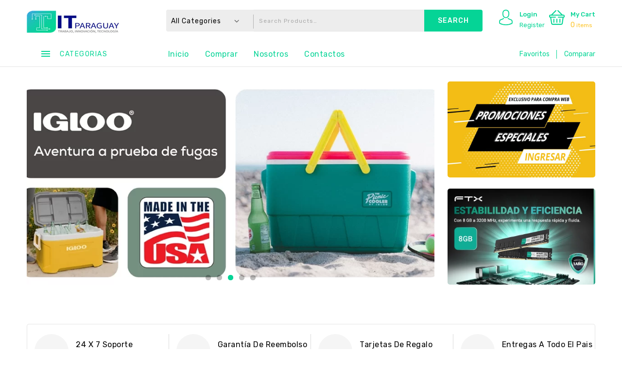

--- FILE ---
content_type: text/html; charset=UTF-8
request_url: https://www.tit.com.py/
body_size: 71471
content:
<!-- Google tag (gtag.js) -->

</script>
<!DOCTYPE html>
<html dir="ltr" lang="es-AR" prefix="og: https://ogp.me/ns#">

<head>
    <meta charset="UTF-8">     <meta name="viewport" content="width=device-width,user-scalable=no">
    <link rel="profile" href="https://gmpg.org/xfn/11" />
    <link rel="pingback" href="https://www.tit.com.py/xmlrpc.php">

    				<script>document.documentElement.className = document.documentElement.className + ' yes-js js_active js'</script>
			<title>Home - TIT Paraguay</title>


		<!-- All in One SEO 4.8.5 - aioseo.com -->
	<meta name="description" content="24 x 7 Soporte Soporte Online 24/7 Garantía de reembolso 100% Pago Seguro Tarjetas de regalo especiales Dar el regalo perfecto Entregas a todo el Pais En pedido superior a $ 99 Productos Destacados featured bestselling latest Top Rated TELEVISOR 50″ FTX50UHD4V1 4K SMART/HDMI/USB/AND 13 + MAGIC REMOTE-SKU:112550 0 out of 5 ₲2.520.513 Add to" />
	<meta name="robots" content="max-image-preview:large" />
	<link rel="canonical" href="https://www.tit.com.py/" />
	<meta name="generator" content="All in One SEO (AIOSEO) 4.8.5" />
		<meta property="og:locale" content="es_ES" />
		<meta property="og:site_name" content="TIT  Paraguay - Venta de productos informáticos, notebooks, impresoras, pc de mesa, tv Smart, monitores." />
		<meta property="og:type" content="website" />
		<meta property="og:title" content="Home - TIT Paraguay" />
		<meta property="og:description" content="24 x 7 Soporte Soporte Online 24/7 Garantía de reembolso 100% Pago Seguro Tarjetas de regalo especiales Dar el regalo perfecto Entregas a todo el Pais En pedido superior a $ 99 Productos Destacados featured bestselling latest Top Rated TELEVISOR 50″ FTX50UHD4V1 4K SMART/HDMI/USB/AND 13 + MAGIC REMOTE-SKU:112550 0 out of 5 ₲2.520.513 Add to" />
		<meta property="og:url" content="https://www.tit.com.py/" />
		<meta name="twitter:card" content="summary" />
		<meta name="twitter:title" content="Home - TIT Paraguay" />
		<meta name="twitter:description" content="24 x 7 Soporte Soporte Online 24/7 Garantía de reembolso 100% Pago Seguro Tarjetas de regalo especiales Dar el regalo perfecto Entregas a todo el Pais En pedido superior a $ 99 Productos Destacados featured bestselling latest Top Rated TELEVISOR 50″ FTX50UHD4V1 4K SMART/HDMI/USB/AND 13 + MAGIC REMOTE-SKU:112550 0 out of 5 ₲2.520.513 Add to" />
		<script type="application/ld+json" class="aioseo-schema">
			{"@context":"https:\/\/schema.org","@graph":[{"@type":"BreadcrumbList","@id":"https:\/\/www.tit.com.py\/#breadcrumblist","itemListElement":[{"@type":"ListItem","@id":"https:\/\/www.tit.com.py#listItem","position":1,"name":"Home"}]},{"@type":"Organization","@id":"https:\/\/www.tit.com.py\/#organization","name":"woocommerce.fastrax.com.py","description":"Venta de productos inform\u00e1ticos, notebooks, impresoras, pc de mesa, tv Smart, monitores.","url":"https:\/\/www.tit.com.py\/"},{"@type":"WebPage","@id":"https:\/\/www.tit.com.py\/#webpage","url":"https:\/\/www.tit.com.py\/","name":"Home - TIT Paraguay","description":"24 x 7 Soporte Soporte Online 24\/7 Garant\u00eda de reembolso 100% Pago Seguro Tarjetas de regalo especiales Dar el regalo perfecto Entregas a todo el Pais En pedido superior a $ 99 Productos Destacados featured bestselling latest Top Rated TELEVISOR 50\u2033 FTX50UHD4V1 4K SMART\/HDMI\/USB\/AND 13 + MAGIC REMOTE-SKU:112550 0 out of 5 \u20b22.520.513 Add to","inLanguage":"es-AR","isPartOf":{"@id":"https:\/\/www.tit.com.py\/#website"},"breadcrumb":{"@id":"https:\/\/www.tit.com.py\/#breadcrumblist"},"datePublished":"2021-07-15T07:14:02-04:00","dateModified":"2025-01-24T12:55:39-03:00"},{"@type":"WebSite","@id":"https:\/\/www.tit.com.py\/#website","url":"https:\/\/www.tit.com.py\/","name":"TIT Paraguay","description":"Venta de productos inform\u00e1ticos, notebooks, impresoras, pc de mesa, tv Smart, monitores.","inLanguage":"es-AR","publisher":{"@id":"https:\/\/www.tit.com.py\/#organization"}}]}
		</script>
		<!-- All in One SEO -->

<link rel='dns-prefetch' href='//fonts.googleapis.com' />
<link rel='dns-prefetch' href='//hcaptcha.com' />
<link href='https://fonts.gstatic.com' crossorigin rel='preconnect' />
<link rel="alternate" type="application/rss+xml" title="TIT  Paraguay &raquo; Feed" href="https://www.tit.com.py/feed/" />
<link rel="alternate" type="application/rss+xml" title="TIT  Paraguay &raquo; RSS de los comentarios" href="https://www.tit.com.py/comments/feed/" />
<link rel="alternate" title="oEmbed (JSON)" type="application/json+oembed" href="https://www.tit.com.py/wp-json/oembed/1.0/embed?url=https%3A%2F%2Fwww.tit.com.py%2F" />
<link rel="alternate" title="oEmbed (XML)" type="text/xml+oembed" href="https://www.tit.com.py/wp-json/oembed/1.0/embed?url=https%3A%2F%2Fwww.tit.com.py%2F&#038;format=xml" />
		<!-- This site uses the Google Analytics by MonsterInsights plugin v9.11.0 - Using Analytics tracking - https://www.monsterinsights.com/ -->
							<script src="//www.googletagmanager.com/gtag/js?id=G-TQF79N1MQ3"  data-cfasync="false" data-wpfc-render="false" type="text/javascript" async></script>
			<script data-cfasync="false" data-wpfc-render="false" type="text/javascript">
				var mi_version = '9.11.0';
				var mi_track_user = true;
				var mi_no_track_reason = '';
								var MonsterInsightsDefaultLocations = {"page_location":"https:\/\/www.tit.com.py\/"};
								if ( typeof MonsterInsightsPrivacyGuardFilter === 'function' ) {
					var MonsterInsightsLocations = (typeof MonsterInsightsExcludeQuery === 'object') ? MonsterInsightsPrivacyGuardFilter( MonsterInsightsExcludeQuery ) : MonsterInsightsPrivacyGuardFilter( MonsterInsightsDefaultLocations );
				} else {
					var MonsterInsightsLocations = (typeof MonsterInsightsExcludeQuery === 'object') ? MonsterInsightsExcludeQuery : MonsterInsightsDefaultLocations;
				}

								var disableStrs = [
										'ga-disable-G-TQF79N1MQ3',
									];

				/* Function to detect opted out users */
				function __gtagTrackerIsOptedOut() {
					for (var index = 0; index < disableStrs.length; index++) {
						if (document.cookie.indexOf(disableStrs[index] + '=true') > -1) {
							return true;
						}
					}

					return false;
				}

				/* Disable tracking if the opt-out cookie exists. */
				if (__gtagTrackerIsOptedOut()) {
					for (var index = 0; index < disableStrs.length; index++) {
						window[disableStrs[index]] = true;
					}
				}

				/* Opt-out function */
				function __gtagTrackerOptout() {
					for (var index = 0; index < disableStrs.length; index++) {
						document.cookie = disableStrs[index] + '=true; expires=Thu, 31 Dec 2099 23:59:59 UTC; path=/';
						window[disableStrs[index]] = true;
					}
				}

				if ('undefined' === typeof gaOptout) {
					function gaOptout() {
						__gtagTrackerOptout();
					}
				}
								window.dataLayer = window.dataLayer || [];

				window.MonsterInsightsDualTracker = {
					helpers: {},
					trackers: {},
				};
				if (mi_track_user) {
					function __gtagDataLayer() {
						dataLayer.push(arguments);
					}

					function __gtagTracker(type, name, parameters) {
						if (!parameters) {
							parameters = {};
						}

						if (parameters.send_to) {
							__gtagDataLayer.apply(null, arguments);
							return;
						}

						if (type === 'event') {
														parameters.send_to = monsterinsights_frontend.v4_id;
							var hookName = name;
							if (typeof parameters['event_category'] !== 'undefined') {
								hookName = parameters['event_category'] + ':' + name;
							}

							if (typeof MonsterInsightsDualTracker.trackers[hookName] !== 'undefined') {
								MonsterInsightsDualTracker.trackers[hookName](parameters);
							} else {
								__gtagDataLayer('event', name, parameters);
							}
							
						} else {
							__gtagDataLayer.apply(null, arguments);
						}
					}

					__gtagTracker('js', new Date());
					__gtagTracker('set', {
						'developer_id.dZGIzZG': true,
											});
					if ( MonsterInsightsLocations.page_location ) {
						__gtagTracker('set', MonsterInsightsLocations);
					}
										__gtagTracker('config', 'G-TQF79N1MQ3', {"forceSSL":"true","link_attribution":"true"} );
										window.gtag = __gtagTracker;										(function () {
						/* https://developers.google.com/analytics/devguides/collection/analyticsjs/ */
						/* ga and __gaTracker compatibility shim. */
						var noopfn = function () {
							return null;
						};
						var newtracker = function () {
							return new Tracker();
						};
						var Tracker = function () {
							return null;
						};
						var p = Tracker.prototype;
						p.get = noopfn;
						p.set = noopfn;
						p.send = function () {
							var args = Array.prototype.slice.call(arguments);
							args.unshift('send');
							__gaTracker.apply(null, args);
						};
						var __gaTracker = function () {
							var len = arguments.length;
							if (len === 0) {
								return;
							}
							var f = arguments[len - 1];
							if (typeof f !== 'object' || f === null || typeof f.hitCallback !== 'function') {
								if ('send' === arguments[0]) {
									var hitConverted, hitObject = false, action;
									if ('event' === arguments[1]) {
										if ('undefined' !== typeof arguments[3]) {
											hitObject = {
												'eventAction': arguments[3],
												'eventCategory': arguments[2],
												'eventLabel': arguments[4],
												'value': arguments[5] ? arguments[5] : 1,
											}
										}
									}
									if ('pageview' === arguments[1]) {
										if ('undefined' !== typeof arguments[2]) {
											hitObject = {
												'eventAction': 'page_view',
												'page_path': arguments[2],
											}
										}
									}
									if (typeof arguments[2] === 'object') {
										hitObject = arguments[2];
									}
									if (typeof arguments[5] === 'object') {
										Object.assign(hitObject, arguments[5]);
									}
									if ('undefined' !== typeof arguments[1].hitType) {
										hitObject = arguments[1];
										if ('pageview' === hitObject.hitType) {
											hitObject.eventAction = 'page_view';
										}
									}
									if (hitObject) {
										action = 'timing' === arguments[1].hitType ? 'timing_complete' : hitObject.eventAction;
										hitConverted = mapArgs(hitObject);
										__gtagTracker('event', action, hitConverted);
									}
								}
								return;
							}

							function mapArgs(args) {
								var arg, hit = {};
								var gaMap = {
									'eventCategory': 'event_category',
									'eventAction': 'event_action',
									'eventLabel': 'event_label',
									'eventValue': 'event_value',
									'nonInteraction': 'non_interaction',
									'timingCategory': 'event_category',
									'timingVar': 'name',
									'timingValue': 'value',
									'timingLabel': 'event_label',
									'page': 'page_path',
									'location': 'page_location',
									'title': 'page_title',
									'referrer' : 'page_referrer',
								};
								for (arg in args) {
																		if (!(!args.hasOwnProperty(arg) || !gaMap.hasOwnProperty(arg))) {
										hit[gaMap[arg]] = args[arg];
									} else {
										hit[arg] = args[arg];
									}
								}
								return hit;
							}

							try {
								f.hitCallback();
							} catch (ex) {
							}
						};
						__gaTracker.create = newtracker;
						__gaTracker.getByName = newtracker;
						__gaTracker.getAll = function () {
							return [];
						};
						__gaTracker.remove = noopfn;
						__gaTracker.loaded = true;
						window['__gaTracker'] = __gaTracker;
					})();
									} else {
										console.log("");
					(function () {
						function __gtagTracker() {
							return null;
						}

						window['__gtagTracker'] = __gtagTracker;
						window['gtag'] = __gtagTracker;
					})();
									}
			</script>
							<!-- / Google Analytics by MonsterInsights -->
		<style id='wp-img-auto-sizes-contain-inline-css' type='text/css'>
img:is([sizes=auto i],[sizes^="auto," i]){contain-intrinsic-size:3000px 1500px}
/*# sourceURL=wp-img-auto-sizes-contain-inline-css */
</style>
<link rel='stylesheet' id='font-awesome-css' href='https://www.tit.com.py/wp-content/plugins/products-compare-for-woocommerce/berocket/assets/css/font-awesome.min.css?ver=6.9' type='text/css' media='all' />
<style id='font-awesome-inline-css' type='text/css'>
[data-font="FontAwesome"]:before {font-family: 'FontAwesome' !important;content: attr(data-icon) !important;speak: none !important;font-weight: normal !important;font-variant: normal !important;text-transform: none !important;line-height: 1 !important;font-style: normal !important;-webkit-font-smoothing: antialiased !important;-moz-osx-font-smoothing: grayscale !important;}
/*# sourceURL=font-awesome-inline-css */
</style>
<link rel='stylesheet' id='wntr-google-fonts-css' href='https://fonts.googleapis.com/css?family=Rubik%3A300%2C400%2C500%2C600%2C700&#038;ver=1.0.0#038;subset=latin%2Clatin-ext' type='text/css' media='all' />
<link rel='stylesheet' id='wntr-isotope-css' href='https://www.tit.com.py/wp-content/themes/Paybox/css/isotop-port.css?ver=6.9' type='text/css' media='all' />
<link rel='stylesheet' id='wntr-custom-css' href='https://www.tit.com.py/wp-content/themes/Paybox/css/webi/custom.css?ver=6.9' type='text/css' media='all' />
<link rel='stylesheet' id='owl-carousel-css' href='https://www.tit.com.py/wp-content/themes/Paybox/css/webi/owl.carousel.css?ver=6.9' type='text/css' media='all' />
<link rel='stylesheet' id='owl-transitions-css' href='https://www.tit.com.py/wp-content/themes/Paybox/css/webi/owl.transitions.css?ver=6.9' type='text/css' media='all' />
<link rel='stylesheet' id='shadowbox-css' href='https://www.tit.com.py/wp-content/themes/Paybox/css/webi/shadowbox.css?ver=6.9' type='text/css' media='all' />
<link rel='stylesheet' id='animate-min-css' href='https://www.tit.com.py/wp-content/themes/Paybox/css/webi/animate.min.css?ver=6.9' type='text/css' media='all' />
<link rel='stylesheet' id='wntr-shortcode-style-css' href='https://www.tit.com.py/wp-content/themes/Paybox/css/webi/shortcode_style.css?ver=6.9' type='text/css' media='all' />
<link rel='stylesheet' id='slick-theme-css' href='https://www.tit.com.py/wp-content/themes/Paybox/css/webi/slick-theme.css?ver=6.9' type='text/css' media='all' />
<link rel='stylesheet' id='slick-css' href='https://www.tit.com.py/wp-content/themes/Paybox/css/webi/slick.css?ver=6.9' type='text/css' media='all' />
<link rel='stylesheet' id='bootstrap-min-css' href='https://www.tit.com.py/wp-content/themes/Paybox/css/webi/bootstrap.min.css?ver=6.9' type='text/css' media='all' />
<link rel='stylesheet' id='wntr-woocommerce-css-css' href='https://www.tit.com.py/wp-content/themes/Paybox/css/webi/woocommerce.css?ver=6.9' type='text/css' media='all' />
<style id='wp-emoji-styles-inline-css' type='text/css'>

	img.wp-smiley, img.emoji {
		display: inline !important;
		border: none !important;
		box-shadow: none !important;
		height: 1em !important;
		width: 1em !important;
		margin: 0 0.07em !important;
		vertical-align: -0.1em !important;
		background: none !important;
		padding: 0 !important;
	}
/*# sourceURL=wp-emoji-styles-inline-css */
</style>
<style id='classic-theme-styles-inline-css' type='text/css'>
/*! This file is auto-generated */
.wp-block-button__link{color:#fff;background-color:#32373c;border-radius:9999px;box-shadow:none;text-decoration:none;padding:calc(.667em + 2px) calc(1.333em + 2px);font-size:1.125em}.wp-block-file__button{background:#32373c;color:#fff;text-decoration:none}
/*# sourceURL=/wp-includes/css/classic-themes.min.css */
</style>
<link rel='stylesheet' id='wpmm-frontend-css' href='https://www.tit.com.py/wp-content/plugins/ap-mega-menu/css/style.css?ver=6.9' type='text/css' media='all' />
<link rel='stylesheet' id='wpmm-responsive-stylesheet-css' href='https://www.tit.com.py/wp-content/plugins/ap-mega-menu/css/responsive.css?ver=6.9' type='text/css' media='all' />
<link rel='stylesheet' id='wpmm-animate-css-css' href='https://www.tit.com.py/wp-content/plugins/ap-mega-menu/css/animate.css?ver=ap-mega-menu' type='text/css' media='all' />
<link rel='stylesheet' id='wpmm-frontwalker-stylesheet-css' href='https://www.tit.com.py/wp-content/plugins/ap-mega-menu/css/frontend_walker.css?ver=ap-mega-menu' type='text/css' media='all' />
<link rel='stylesheet' id='wpmm-google-fonts-style-css' href='//fonts.googleapis.com/css?family=Open+Sans%3A400%2C300%2C300italic%2C400italic%2C600%2C600italic%2C700&#038;ver=6.9' type='text/css' media='all' />
<link rel='stylesheet' id='wpmegamenu-fontawesome-css' href='https://www.tit.com.py/wp-content/plugins/ap-mega-menu/css/wpmm-icons/font-awesome/font-awesome.min.css?ver=ap-mega-menu' type='text/css' media='all' />
<link rel='stylesheet' id='wpmegamenu-genericons-css' href='https://www.tit.com.py/wp-content/plugins/ap-mega-menu/css/wpmm-icons/genericons.css?ver=ap-mega-menu' type='text/css' media='all' />
<link rel='stylesheet' id='dashicons-css' href='https://www.tit.com.py/wp-includes/css/dashicons.min.css?ver=6.9' type='text/css' media='all' />
<style id='dashicons-inline-css' type='text/css'>
[data-font="Dashicons"]:before {font-family: 'Dashicons' !important;content: attr(data-icon) !important;speak: none !important;font-weight: normal !important;font-variant: normal !important;text-transform: none !important;line-height: 1 !important;font-style: normal !important;-webkit-font-smoothing: antialiased !important;-moz-osx-font-smoothing: grayscale !important;}
/*# sourceURL=dashicons-inline-css */
</style>
<link rel='stylesheet' id='contact-form-7-css' href='https://www.tit.com.py/wp-content/plugins/contact-form-7/includes/css/styles.css?ver=6.1.1' type='text/css' media='all' />
<style id='woocommerce-inline-inline-css' type='text/css'>
.woocommerce form .form-row .required { visibility: visible; }
/*# sourceURL=woocommerce-inline-inline-css */
</style>
<link rel='stylesheet' id='yith-quick-view-css' href='https://www.tit.com.py/wp-content/plugins/yith-woocommerce-quick-view/assets/css/yith-quick-view.css?ver=2.6.0' type='text/css' media='all' />
<style id='yith-quick-view-inline-css' type='text/css'>

				#yith-quick-view-modal .yith-quick-view-overlay{background:rgba( 0, 0, 0, 0.8)}
				#yith-quick-view-modal .yith-wcqv-main{background:#ffffff;}
				#yith-quick-view-close{color:#cdcdcd;}
				#yith-quick-view-close:hover{color:#ff0000;}
/*# sourceURL=yith-quick-view-inline-css */
</style>
<link rel='stylesheet' id='jquery-selectBox-css' href='https://www.tit.com.py/wp-content/plugins/yith-woocommerce-wishlist/assets/css/jquery.selectBox.css?ver=1.2.0' type='text/css' media='all' />
<link rel='stylesheet' id='woocommerce_prettyPhoto_css-css' href='//www.tit.com.py/wp-content/plugins/woocommerce/assets/css/prettyPhoto.css?ver=3.1.6' type='text/css' media='all' />
<link rel='stylesheet' id='yith-wcwl-main-css' href='https://www.tit.com.py/wp-content/plugins/yith-woocommerce-wishlist/assets/css/style.css?ver=4.8.0' type='text/css' media='all' />
<style id='yith-wcwl-main-inline-css' type='text/css'>
 :root { --rounded-corners-radius: 16px; --add-to-cart-rounded-corners-radius: 16px; --color-headers-background: #F4F4F4; --feedback-duration: 3s } 
 :root { --rounded-corners-radius: 16px; --add-to-cart-rounded-corners-radius: 16px; --color-headers-background: #F4F4F4; --feedback-duration: 3s } 
/*# sourceURL=yith-wcwl-main-inline-css */
</style>
<link rel='stylesheet' id='brands-styles-css' href='https://www.tit.com.py/wp-content/plugins/woocommerce/assets/css/brands.css?ver=10.0.5' type='text/css' media='all' />
<link rel='stylesheet' id='wntr-fonts-css' href='//fonts.googleapis.com/css?family=Source+Sans+Pro%3A300%2C400%2C700%2C300italic%2C400italic%2C700italic%7CRubik%3A400%2C500%2C600%2C700%2C800&#038;subset=latin%2Clatin-ext' type='text/css' media='all' />
<link rel='stylesheet' id='wntr-style-css' href='https://www.tit.com.py/wp-content/themes/Paybox/style.css?ver=1.0' type='text/css' media='all' />
<link rel='stylesheet' id='pwb-styles-frontend-css' href='https://www.tit.com.py/wp-content/plugins/perfect-woocommerce-brands/build/frontend/css/style.css?ver=3.5.9' type='text/css' media='all' />
<link rel='stylesheet' id='berocket_compare_products_style-css' href='https://www.tit.com.py/wp-content/plugins/products-compare-for-woocommerce/css/products_compare.css?ver=3.6.2' type='text/css' media='all' />
<link rel='stylesheet' id='wt-owlcarousel-css' href='https://www.tit.com.py/wp-content/plugins/winter-addon/assets/css/owlcarousel/owl.carousel.min.css?ver=6.9' type='text/css' media='all' />
<link rel='stylesheet' id='wt-elementor-style-css' href='https://www.tit.com.py/wp-content/plugins/winter-addon/assets/css/winter-style.css?ver=6.9' type='text/css' media='all' />
<link rel='stylesheet' id='elementor-icons-css' href='https://www.tit.com.py/wp-content/plugins/elementor/assets/lib/eicons/css/elementor-icons.min.css?ver=5.43.0' type='text/css' media='all' />
<link rel='stylesheet' id='elementor-frontend-css' href='https://www.tit.com.py/wp-content/plugins/elementor/assets/css/frontend.min.css?ver=3.31.1' type='text/css' media='all' />
<link rel='stylesheet' id='elementor-post-7-css' href='https://www.tit.com.py/wp-content/uploads/elementor/css/post-7.css?ver=1767405555' type='text/css' media='all' />
<link rel='stylesheet' id='swiper-css' href='https://www.tit.com.py/wp-content/plugins/elementor/assets/lib/swiper/v8/css/swiper.min.css?ver=8.4.5' type='text/css' media='all' />
<link rel='stylesheet' id='e-swiper-css' href='https://www.tit.com.py/wp-content/plugins/elementor/assets/css/conditionals/e-swiper.min.css?ver=3.31.1' type='text/css' media='all' />
<link rel='stylesheet' id='widget-spacer-css' href='https://www.tit.com.py/wp-content/plugins/elementor/assets/css/widget-spacer.min.css?ver=3.31.1' type='text/css' media='all' />
<link rel='stylesheet' id='elementor-post-600-css' href='https://www.tit.com.py/wp-content/uploads/elementor/css/post-600.css?ver=1767405555' type='text/css' media='all' />
<link rel="preload" as="style" href="https://fonts.googleapis.com/css?family=Rubik&#038;display=swap&#038;ver=1716812326" /><link rel="stylesheet" href="https://fonts.googleapis.com/css?family=Rubik&#038;display=swap&#038;ver=1716812326" media="print" onload="this.media='all'"><noscript><link rel="stylesheet" href="https://fonts.googleapis.com/css?family=Rubik&#038;display=swap&#038;ver=1716812326" /></noscript><link rel='stylesheet' id='elementor-gf-local-roboto-css' href='https://www.tit.com.py/wp-content/uploads/elementor/google-fonts/css/roboto.css?ver=1744465388' type='text/css' media='all' />
<link rel='stylesheet' id='elementor-gf-local-robotoslab-css' href='https://www.tit.com.py/wp-content/uploads/elementor/google-fonts/css/robotoslab.css?ver=1744465391' type='text/css' media='all' />
<script type="text/javascript" src="https://www.tit.com.py/wp-includes/js/jquery/jquery.min.js?ver=3.7.1" id="jquery-core-js"></script>
<script type="text/javascript" src="https://www.tit.com.py/wp-includes/js/jquery/jquery-migrate.min.js?ver=3.4.1" id="jquery-migrate-js"></script>
<script type="text/javascript" src="https://www.tit.com.py/wp-content/plugins/google-analytics-for-wordpress/assets/js/frontend-gtag.min.js?ver=9.11.0" id="monsterinsights-frontend-script-js" async="async" data-wp-strategy="async"></script>
<script data-cfasync="false" data-wpfc-render="false" type="text/javascript" id='monsterinsights-frontend-script-js-extra'>/* <![CDATA[ */
var monsterinsights_frontend = {"js_events_tracking":"true","download_extensions":"doc,pdf,ppt,zip,xls,docx,pptx,xlsx","inbound_paths":"[{\"path\":\"\\\/go\\\/\",\"label\":\"affiliate\"},{\"path\":\"\\\/recommend\\\/\",\"label\":\"affiliate\"}]","home_url":"https:\/\/www.tit.com.py","hash_tracking":"false","v4_id":"G-TQF79N1MQ3"};/* ]]> */
</script>
<script type="text/javascript" id="wp_megamenu-frontend_scripts-js-extra">
/* <![CDATA[ */
var wp_megamenu_params = {"wpmm_mobile_toggle_option":"toggle_accordion","wpmm_event_behavior":"click_submenu","wpmm_ajaxurl":"https://www.tit.com.py/wp-admin/admin-ajax.php","wpmm_ajax_nonce":"1797330214","check_woocommerce_enabled":"true","wpmm_mlabel_animation_type":"none","wpmm_animation_delay":"","wpmm_animation_duration":"","wpmm_animation_iteration_count":"1","enable_mobile":"1"};
//# sourceURL=wp_megamenu-frontend_scripts-js-extra
/* ]]> */
</script>
<script type="text/javascript" src="https://www.tit.com.py/wp-content/plugins/ap-mega-menu/js/frontend.js?ver=ap-mega-menu" id="wp_megamenu-frontend_scripts-js"></script>
<script type="text/javascript" src="https://www.tit.com.py/wp-content/plugins/plugin_bancard/includes/js/bancard.js?ver=6.9" id="bancard-js"></script>
<script type="text/javascript" src="https://www.tit.com.py/wp-content/plugins/woocommerce/assets/js/jquery-blockui/jquery.blockUI.min.js?ver=2.7.0-wc.10.0.5" id="jquery-blockui-js" defer="defer" data-wp-strategy="defer"></script>
<script type="text/javascript" id="wc-add-to-cart-js-extra">
/* <![CDATA[ */
var wc_add_to_cart_params = {"ajax_url":"/wp-admin/admin-ajax.php","wc_ajax_url":"/?wc-ajax=%%endpoint%%","i18n_view_cart":"Ver carrito","cart_url":"https://www.tit.com.py/cart-2/","is_cart":"","cart_redirect_after_add":"no"};
//# sourceURL=wc-add-to-cart-js-extra
/* ]]> */
</script>
<script type="text/javascript" src="https://www.tit.com.py/wp-content/plugins/woocommerce/assets/js/frontend/add-to-cart.min.js?ver=10.0.5" id="wc-add-to-cart-js" defer="defer" data-wp-strategy="defer"></script>
<script type="text/javascript" src="https://www.tit.com.py/wp-content/plugins/woocommerce/assets/js/js-cookie/js.cookie.min.js?ver=2.1.4-wc.10.0.5" id="js-cookie-js" defer="defer" data-wp-strategy="defer"></script>
<script type="text/javascript" id="woocommerce-js-extra">
/* <![CDATA[ */
var woocommerce_params = {"ajax_url":"/wp-admin/admin-ajax.php","wc_ajax_url":"/?wc-ajax=%%endpoint%%","i18n_password_show":"Mostrar contrase\u00f1a","i18n_password_hide":"Ocultar contrase\u00f1a"};
//# sourceURL=woocommerce-js-extra
/* ]]> */
</script>
<script type="text/javascript" src="https://www.tit.com.py/wp-content/plugins/woocommerce/assets/js/frontend/woocommerce.min.js?ver=10.0.5" id="woocommerce-js" defer="defer" data-wp-strategy="defer"></script>
<script type="text/javascript" src="https://www.tit.com.py/wp-content/themes/Paybox/js/winter/jquery.jqtransform.js?ver=6.9" id="jqtransform-js"></script>
<script type="text/javascript" src="https://www.tit.com.py/wp-content/themes/Paybox/js/winter/jquery.jqtransform.script.js?ver=6.9" id="jqtransform-script-js"></script>
<script type="text/javascript" src="https://www.tit.com.py/wp-content/themes/Paybox/js/winter/jquery.custom.min.js?ver=6.9" id="wntr-custom-script-js"></script>
<script type="text/javascript" src="https://www.tit.com.py/wp-content/themes/Paybox/js/jquery.isotope.min.js?ver=6.9" id="isotope-js"></script>
<script type="text/javascript" src="https://www.tit.com.py/wp-content/themes/Paybox/js/winter/custom.min.js?ver=6.9" id="custom-min-js"></script>
<script type="text/javascript" src="https://www.tit.com.py/wp-content/themes/Paybox/js/winter/jquery.easypiechart.min.js?ver=6.9" id="easypiechart-js"></script>
<script type="text/javascript" src="https://www.tit.com.py/wp-content/themes/Paybox/js/winter/owl.carousel.min.js?ver=6.9" id="owlcarousel-js"></script>
<script type="text/javascript" src="https://www.tit.com.py/wp-content/themes/Paybox/js/winter/jquery.formalize.min.js?ver=6.9" id="formalize-js"></script>
<script type="text/javascript" src="https://www.tit.com.py/wp-content/themes/Paybox/js/winter/respond.min.js?ver=6.9" id="respond-js"></script>
<script type="text/javascript" src="https://www.tit.com.py/wp-content/themes/Paybox/js/winter/jquery.validate.js?ver=6.9" id="validate-js"></script>
<script type="text/javascript" src="https://www.tit.com.py/wp-content/themes/Paybox/js/winter/shadowbox.js?ver=6.9" id="shadowbox-js"></script>
<script type="text/javascript" src="https://www.tit.com.py/wp-content/themes/Paybox/js/winter/waypoints.min.js?ver=6.9" id="waypoints-js"></script>
<script type="text/javascript" src="https://www.tit.com.py/wp-content/themes/Paybox/js/winter/jquery.megamenu.js?ver=6.9" id="megamenu-js"></script>
<script type="text/javascript" src="https://www.tit.com.py/wp-content/themes/Paybox/js/winter/easyResponsiveTabs.js?ver=6.9" id="easyResponsiveTabs-js"></script>
<script type="text/javascript" src="https://www.tit.com.py/wp-content/themes/Paybox/js/winter/jquery.treeview.js?ver=6.9" id="jtree-min-js"></script>
<script type="text/javascript" src="https://www.tit.com.py/wp-content/themes/Paybox/js/winter/jquery.jscroll.min.js?ver=6.9" id="scroll-min-js"></script>
<script type="text/javascript" src="https://www.tit.com.py/wp-content/themes/Paybox/js/winter/countUp.js?ver=6.9" id="countUp-js"></script>
<script type="text/javascript" src="https://www.tit.com.py/wp-content/themes/Paybox/js/winter/doubletaptogo.js?ver=6.9" id="doubletaptogo-js"></script>
<script type="text/javascript" src="https://www.tit.com.py/wp-content/themes/Paybox/js/winter/slick.min.js?ver=6.9" id="slick-js"></script>
<script type="text/javascript" src="https://www.tit.com.py/wp-content/themes/Paybox/js/winter/bootstrap.min.js?ver=6.9" id="bootstrap-min-js"></script>
<script type="text/javascript" src="https://www.tit.com.py/wp-content/themes/Paybox/js/winter/custom.js?ver=6.9" id="wntr-custom-js"></script>
<script type="text/javascript" src="https://www.tit.com.py/wp-content/plugins/products-compare-for-woocommerce/js/jquery.cookie.js?ver=3.6.2" id="berocket_jquery_cookie-js"></script>
<script type="text/javascript" id="berocket_compare_products_script-js-extra">
/* <![CDATA[ */
var the_compare_products_data = {"ajax_url":"https://www.tit.com.py/wp-admin/admin-ajax.php","user_func":{"before_load":"","after_load":"","before_remove":"","after_remove":"","custom_css":""},"home_url":"https://www.tit.com.py","hide_same":"Hide attributes with same values","show_same":"Show attributes with same values","hide_same_default":"","compare_selector":"#br_popup_1","toppadding":"0","is_compare_page":""};
//# sourceURL=berocket_compare_products_script-js-extra
/* ]]> */
</script>
<script type="text/javascript" src="https://www.tit.com.py/wp-content/plugins/products-compare-for-woocommerce/js/products_compare.js?ver=3.6.2" id="berocket_compare_products_script-js"></script>
<script type="text/javascript" src="https://www.tit.com.py/wp-content/plugins/products-compare-for-woocommerce/js/jquery.mousewheel.min.js?ver=3.6.2" id="jquery-mousewheel-js"></script>
<link rel="https://api.w.org/" href="https://www.tit.com.py/wp-json/" /><link rel="alternate" title="JSON" type="application/json" href="https://www.tit.com.py/wp-json/wp/v2/pages/600" /><link rel="EditURI" type="application/rsd+xml" title="RSD" href="https://www.tit.com.py/xmlrpc.php?rsd" />
<meta name="generator" content="WordPress 6.9" />
<meta name="generator" content="WooCommerce 10.0.5" />
<link rel='shortlink' href='https://www.tit.com.py/' />
<style type='text/css'>                .wp-megamenu-main-wrapper .wpmm-mega-menu-icon{
                font-size: 13px;
                }
                </style><style>.br_new_compare_block .br_left_table {background-color: #ffffff!important;}.br_new_compare_block .br_main_top table {background-color: #ffffff!important;}div.br_new_compare_block.br_full_size_popup {background-color: #ffffff!important;}
            div.br_new_compare .br_right_table tr td,
            div.br_new_compare .br_right_table tr th,
            div.br_new_compare .br_left_table,
            div.br_new_compare_block .br_top_table table th,
            div.br_new_compare_block .br_top_table table td {width: 200px!important;min-width: 200px!important;max-width: 200px!important;}
            div.br_new_compare div.br_right_table,
            div.br_top_table div.br_main_top,
            div.br_top_table div.br_opacity_top{margin-left: 200px!important;}div.br_new_compare_block .br_top_table .br_show_compare_dif {max-width: 200px!important;}div.br_new_compare_block .br_show_compare_dif {bottom: 0px!important;}div.br_new_compare_block .br_show_compare_dif:hover {}div.br_new_compare_block .br_remove_all_compare {bottom: 0px!important;}div.br_new_compare_block .br_remove_all_compare:hover {}.br_new_compare_block .br_new_compare img {width: px!important;}.br_new_compare_block {margin-top: px!important;margin-bottom: px!important;margin-left: px!important;margin-right: px!important;}div.br_new_compare_block.br_full_size_popup {top: px!important;bottom: px!important;left: px!important;right: px!important;}div.br_new_compare_black_popup {background-color: #000000!important;opacity: 0.5!important;}.br_full_size_close a {font-size: 34px!important;top: 0px!important;right: 0px!important;color: #!important;}.br_new_compare_block .br_same_attr {background-color: #!important;}</style><style>.berocket_compare_widget_start .berocket_compare_widget .berocket_open_compare ,.berocket_compare_widget_toolbar .berocket_compare_widget .berocket_open_compare {border-color: #999999;border-width: 0px;border-radius: 0px;font-size: 16px;color: #333333;background-color: #9999ff;}.berocket_compare_widget_start .berocket_show_compare_toolbar {border-color: #999999;border-width: 0px;border-radius: 0px;font-size: 16px;color: #333333;background-color: #9999ff;}.br_compare_button {background-color: #!important;color: #!important;}.button.br_compare_button:hover {background-color: #!important;color: #!important;}.br_compare_added {background-color: #!important;color: #!important;}</style><meta name="generator" content="Redux 4.5.7" />
<!-- This website runs the Product Feed PRO for WooCommerce by AdTribes.io plugin - version woocommercesea_option_installed_version -->
<style>
.h-captcha{position:relative;display:block;margin-bottom:2rem;padding:0;clear:both}.h-captcha[data-size="normal"]{width:303px;height:78px}.h-captcha[data-size="compact"]{width:164px;height:144px}.h-captcha[data-size="invisible"]{display:none}.h-captcha::before{content:'';display:block;position:absolute;top:0;left:0;background:url(https://www.tit.com.py/wp-content/plugins/hcaptcha-for-forms-and-more/assets/images/hcaptcha-div-logo.svg) no-repeat;border:1px solid #fff0;border-radius:4px}.h-captcha[data-size="normal"]::before{width:300px;height:74px;background-position:94% 28%}.h-captcha[data-size="compact"]::before{width:156px;height:136px;background-position:50% 79%}.h-captcha[data-theme="light"]::before,body.is-light-theme .h-captcha[data-theme="auto"]::before,.h-captcha[data-theme="auto"]::before{background-color:#fafafa;border:1px solid #e0e0e0}.h-captcha[data-theme="dark"]::before,body.is-dark-theme .h-captcha[data-theme="auto"]::before,html.wp-dark-mode-active .h-captcha[data-theme="auto"]::before,html.drdt-dark-mode .h-captcha[data-theme="auto"]::before{background-image:url(https://www.tit.com.py/wp-content/plugins/hcaptcha-for-forms-and-more/assets/images/hcaptcha-div-logo-white.svg);background-repeat:no-repeat;background-color:#333;border:1px solid #f5f5f5}@media (prefers-color-scheme:dark){.h-captcha[data-theme="auto"]::before{background-image:url(https://www.tit.com.py/wp-content/plugins/hcaptcha-for-forms-and-more/assets/images/hcaptcha-div-logo-white.svg);background-repeat:no-repeat;background-color:#333;border:1px solid #f5f5f5}}.h-captcha[data-theme="custom"]::before{background-color:initial}.h-captcha[data-size="invisible"]::before{display:none}.h-captcha iframe{position:relative}div[style*="z-index: 2147483647"] div[style*="border-width: 11px"][style*="position: absolute"][style*="pointer-events: none"]{border-style:none}
</style>
<meta name="generator" content="/home/titfx/public_html/wp-content/themes/Paybox/style.css - " /><link rel="shortcut icon" type="image/png" href="https://www.tit.com.py/wp-content/uploads/2023/05/favicon.png" /><style type="text/css">
	/**/
		.home_service .service-list:hover .icon-image{
			border-color:#05d496;
		}
		.slick-slider .slick-next:hover, .slick-slider .slick-prev:hover{
			background-color: #05d496;
			border-color:#05d496;
		}
		.home_banner_3.cms-banner-item.style-1 .link-text,.home_banner_4.cms-banner-item.style-1 .link-text{
			background-color: #05d496;
		}
		.cat-outer-block:hover .cat-img-block{
			border-color:#05d496;			
		}
		.follow-us a:hover{
			background-color: #05d496;			
		}
		.site-info,.site-footer .site-info a{
			color: #05d496;
		}
		.woocommerce ul.products li.product .yith-wcwl-wishlistexistsbrowse a:hover{
			border-color:#05d496 !important;
		}
		.shopping_cart:hover li svg,.topbar-link:hover li svg{
			fill: #05d496;
		}
		.flex-control-paging li a.flex-active{
			background-color: #05d496 !important;
		}
		.contact-block:hover li svg{
			fill: #05d496;
		}
		.excerpt .read-more-link {
			background-color: #05d496;
		}
		#secondary .widget-title{
			border-color: #05d496;
		}
		.primary-sidebar .widget.widgets-follow-us ul li a:hover{
			background-color: #05d496;
		}


	/**/
	
	.service-list:hover .icon-image{
		border: none;
	}
	.owl-carousel .owl-nav svg:hover , .slick-slider button svg:hover{
		fill: #05d496;
	}
	.mc4wp-form-fields p input[type="submit"] , .slider_btn{
		background-color: #05d496 ; 
	}
	.bnr_text .winter_link a{
		border: 1px solid #05d496;
		color:#05d496;
	}
	.home_bnr_3 .style-1.cms-banner-item .text2 , /*.cat-outer-block:hover a  ,*/ .testimonial-title a , .countbox strong  ,.mc4wp-form-fields p input[type="submit"] ,/* .follow-us a:hover i ,*/ .filter-item:hover .tab-title{
		color:#05d496;
	}
	.home_bnr_3 .style-1 .static-wrapper .text-button , .home_bnrs .cms-banner-item.style-1 .link-text , /*.topbar-link li.top-svg,*/ /*.contact-block li:first-child,*/ /*.shopping_cart li:first-child, */.header-search .header-toggle li {
		background-color:#05d496 ; 
	}
	.home_bnr_3 .style-1 .static-wrapper .text-button:hover , .mc4wp-form-fields p input[type="submit"]:hover , .slider_btn:hover , .home_bnrs .cms-banner-item.style-1 .link-text:hover  ,
	/*.topbar-link li.top-svg:hover,*//* .shopping_cart li:first-child:hover*/{
		background-color:#000000 ;
	}
	.home_bnr_3 .cms-banner-item.style-1 .link-text , .slider_btn , .full_bnr .winter_link a , .full_bnr .winter_link a:hover , .home_bnrs .cms-banner-item.style-1 .link-text{
		color :#ffffff ;
	}
	.home_bnr_3 .cms-banner-item.style-1 .link-text , .home_bnrs .cms-banner-item.style-1 .link-text:hover ,.mc4wp-form-fields p input[type="submit"]:hover , .slider_btn:hover{
		color: #ffffff;
	}
	.box-category , .winter_title h2::before , .bnr_text .winter_link a:hover {
		background-color:#05d496; 
	}
	
	.product-tab-filter li.filter-item .tab-title::before , .header-cart .cart-contents span.quanitity , .woocommerce span.onsale, .woocommerce-page span.onsale{
		background:#05d496; 
	}
	.testimonial-carousel .owl-dots .active span , .address-container .icon::after{
		background-color: #05d496; 
	}
	.owl-theme .owl-buttons div:hover, .products .slick-prev:hover::before, .products .slick-next:hover::before, .product_list_widget .slick-prev:hover::before, .product_list_widget .slick-next:hover::before{
		color: #000;
	}
	.slick-next:focus, .slick-next:hover, .slick-prev:focus, .slick-prev:hover , .owl-carousel .owl-nav button:hover{
		background-color: #fdc222; 
	}
	
	.site-footer a:hover, a:hover ,.woocommerce .woocommerce-breadcrumb span a:hover, .woocommerce-page .woocommerce-breadcrumb span a:hover, .breadcrumbs a:hover,.blog-posts-content .post-title a:hover,.entry-header .entry-title a:hover,
	.custom-testimonial .style-1 .testimonial-title a:hover,.brands li:hover h3.title, .brands li:hover mark.count,
	.cat_img_block:hover .category,.service-block a:hover,.category_link .link-text,.primary-sidebar li.current-cat a,.woocommerce-loop-category__title:hover,.woocommerce-loop-category__title:hover mark,.woocommerce-MyAccount-navigation ul li.is-active a,.woocommerce-MyAccount-navigation ul li a:hover ,.home-featured-carousel .product_title a:hover ,.cms-banner-item.style-1 .link-text:hover ,.woocommerce a.button.br_compare_button:hover , .woocommerce .entry-summary .yith-wcwl-add-to-wishlist a.add_to_wishlist:hover , .woocommerce .entry-summary .br_compare_button:hover::before, .woocommerce .entry-summary .yith-wcwl-add-to-wishlist .add_to_wishlist:hover::before , .woocommerce-tabs ul.tabs li a:hover , .excerpt .read-more-link , .primary-sidebar .widget ul li.recentcomments,.widget_wpmegamenu_widget .wpmm-sub-menu-wrapper.wpmm-menu1 ul li:hover a span.wpmm-mega-menu-href-title ,
	.meta-inner:hover a ,
	.owl-theme .owl-buttons div:hover::before , .staff-page .staff-social .icon .fa , 
	.primary-sidebar .product-title:hover , .meta-inner:hover .fa  , 
	.cms-banner-item.style-1 .link-text  , .treaco-blog .btm-catagory a:hover , .treaco-blog .btm-catagory a:hover , .relatd-post .related-post-title a:hover , .treaco-blog-details .blog-title a:hover , .treaco-blog-details .post-cate a:hover
	{
		color:#05d496;
	}
	.woocommerce-tabs ul.tabs li a::after {
		background-color :#05d496;
		color :#05d496;
	}
	.product-with-tab .product-tab-filter ul li.active {
		color :#05d496;
	}

	.woocommerce-tabs ul.tabs li.active a{
		color :#05d496;
	}
	
	.links .icon, .gallery-zoom .icon, .gallery-redirect .icon, .blog-posts-content .block_hover .icon ,.wpcf7 form.invalid .wpcf7-response-output, .wpcf7 form.unaccepted .wpcf7-response-output{
		border-color :#05d496;
	}
	.woocommerce ul.products .slick-slide li .container-inner:hover .product-name , .woocommerce ul.products li.product .product-name:hover, .woocommerce-page ul.products li.product .product-name:hover , .main-content .wp-megamenu-main-wrapper.wpmm-ctheme-wrapper.wpmega-default-theme ul.wpmm-mega-wrapper > li > a:hover , .wpmm_megamenu .wp-megamenu-main-wrapper.wpmm-ctheme-wrapper.wpmega-default-theme ul ul li a:hover, .wpmm_megamenu .wp-megamenu-main-wrapper.wpmm-ctheme-wrapper.wpmega-default-theme ul ul li a:focus , .service-list:hover .dark-service-title , .owl-nav span:hover{
		color:#05d496 !important ;		
	}
	.woocommerce ul.products li.product .product_type_grouped:hover, .woocommerce-page ul.products li.product .product_type_grouped:hover, .woocommerce ul.products li.product .product_type_external:hover, .woocommerce-page ul.products li.product .product_type_external:hover, .woocommerce ul.products li.product .product_type_variable:hover, .woocommerce-page ul.products li.product .product_type_variable:hover, .woocommerce ul.products li.product .product_type_simple:hover, .woocommerce ul.products li.product .product_type_variation:hover, .woocommerce-page ul.products li.product .product_type_simple:hover  , .woocommerce .yith-wcwl-add-to-wishlist a.add_to_wishlist:hover , .woocommerce .button.yith-wcqv-button:hover , 
	.header-search .woocommerce-product-search input[type="submit"], .header-search .search-form #searchsubmit , 
	.links a.icon:hover, .gallery-zoom .icon:hover, .gallery-redirect .icon:hover, .blog-posts-content .block_hover .icon:hover,
	.single-product div.product .woocommerce-product-gallery .woocommerce-product-gallery__trigger:hover,
	.primary-sidebar .tagcloud a:hover, .tagcloud a:hover,
	.woocommerce .widget_price_filter .ui-slider .ui-slider-handle, .woocommerce-page .widget_price_filter .ui-slider .ui-slider-handle,
	.wp-megamenu-main-wrapper.wpmm-ctheme-wrapper.wpmega-default-theme .wpmm-mega-menu-label ,
	.woocommerce-pagination span.current, .woocommerce-pagination a:hover ,
	.woocommerce ul.products li.product .yith-wcwl-add-button a:hover, .woocommerce-page ul.products li.product .yith-wcwl-add-button a:hover,
	.woocommerce ul.products li.product .yith-wcwl-wishlistexistsbrowse a:hover, .woocommerce-page ul.products li.product .yith-wcwl-wishlistexistsbrowse a:hover, .woocommerce ul.products li.product .yith-wcwl-wishlistaddedbrowse a:hover, .woocommerce-page ul.products li.product .yith-wcwl-wishlistaddedbrowse a:hover , .woocommerce ul.products li.product .button.add_to_cart_button.added ,
	.owl-pagination .owl-page.active span ,
	.team-posts-content.posts-content .container-inner:hover .staff-content , 
	.pricing_wrapper:hover .pricing_heading, .pricing_wrapper .selected .pricing_heading, .pricing_wrapper:hover .pricing_top, .pricing_wrapper .selected .pricing_top, .pricing_wrapper:hover .pricing_button a#pricing-btn, .pricing_wrapper .selected .pricing_button a#pricing-btn , .woocommerce .product-block-outer a.br_compare_button:hover ,.woocommerce .list .product-block-outer a.br_compare_button:hover , .products_block a.add_to_cart_button.button.br_compare_button:hover , .treaco-blog .blog-button a{
		background-color:#05d496 !important ;
		border-color :#05d496  ;
	}

	.entry-summary .br_compare_button:hover {
		background-color:none !important ;
		border-color :none  ;
		color:#05d496;
	}

	.site-footer .widget-title {color:#fff; }
	
	

	
	
	.topbar-outer {background:#f5f5f5;color:#ffffff; }
	.topbar-text,.topbar-outer .nav-menu-right li a,.wntr-topbar-menu-links ul li a {color:#ffffff;}
	.topbar-outer .nav-menu-right li a:hover,.login-out:hover,.nav-menu-right li a::before,.account-label::before,.topbar-text::before,.nav-menu-right li:hover {color:#05d496;}
	
	
	
	.mega-menu ul li a ,.header-cart .cart-contents span , .account-block .account-label  , .contact-block .contact-inner.number , .mega-menu ul li a.dc-mega::after{color:#05d496; }
	.mega-menu ul li:hover a , .mega-menu ul li:focus a , .mega-menu ul li:hover a.dc-mega::after{color:#004074; }
	.mega-menu ul li .sub a, .wntr-topbar-menu-links .sub-menu li a{color:#000000; }
	.mega-menu ul li .sub a:hover, .wntr-topbar-menu-links .sub-menu li a:hover,#menu-header-custom-links > li > a:hover{color:#004074; }
	.contact-block .contact-inner .label{color:#;}
	
	.header-top {
				background-image: url("");
		background-position:top left;
		background-repeat:repeat;
		background-attachment:fixed;
			}
	.site-header{
		background-color:#ffffff;
	}

	.site-footer {
		background-color:#05d496;
	} 
	.footer-top{background-color:#05d496;} 

	.footer-bottom{background-color:#05d496;}
	.footer-bottom{
				background-image: url("");
		background-position:top left;
		background-repeat:repeat;
		background-attachment:fixed;
			}
	.footer-middle{
				background-image: url("");
		background-position:top left;
		background-repeat:repeat;
		background-attachment:fixed;
			}
	.footer-top{
				background-image: url("");
		background-position:top left;
		background-repeat:repeat;
		background-attachment:fixed;
			}
	.footer a,.site-footer a, .site-footer .wntr-about-description, .site-footer .contact_address, .site-footer .contact_phone {color:#ffffff;}
	
	.wpmm-sub-menu-wrapper.wpmm-menu1 ul li a span.wpmm-mega-menu-href-title , .wpmm_megamenu .wp-megamenu-main-wrapper.wpmm-ctheme-wrapper.wpmega-default-theme .wpmm-sub-menu-wrap ul li , .wpmm_megamenu ul.wp-mega-sub-menu li a{
		font-family: Rubik, sans-serif !important;
	}

.widget button, .widget input[type="button"], .widget input[type="reset"], .widget input[type="submit"], a.button, button, .contributor-posts-link, input[type="button"], input[type="reset"], input[type="submit"], .button_content_inner a, .woocommerce #content input.button, .woocommerce #respond input#submit, .woocommerce a.button, .woocommerce button.button, .woocommerce input.button, .woocommerce-page #content input.button, .woocommerce-page #respond input#submit, .woocommerce-page a.button, .woocommerce-page button.button, .woocommerce-page input.button, .woocommerce .wishlist_table td.product-add-to-cart a,.woocommerce .wc-proceed-to-checkout .checkout-button:hover,
.woocommerce-page input.button:hover,.woocommerce #content input.button.disabled,.woocommerce #content input.button:disabled,.woocommerce #respond input#submit.disabled,.woocommerce #respond input#submit:disabled,.woocommerce a.button.disabled,.woocommerce a.button:disabled,.woocommerce button.button.disabled,.woocommerce button.button:disabled,.woocommerce input.button.disabled,.woocommerce input.button:disabled,.woocommerce-page #content input.button.disabled,.woocommerce-page #content input.button:disabled,.woocommerce-page #respond input#submit.disabled,.woocommerce-page #respond input#submit:disabled,.woocommerce-page a.button.disabled,.woocommerce-page a.button:disabled,.woocommerce-page button.button.disabled,.woocommerce-page button.button:disabled,.woocommerce-page input.button.disabled,.woocommerce-page input.button:disabled,.loadgridlist-wrapper .woocount:hover,#primary .entry-summary .single_add_to_cart_button,.loadgridlist-wrapper .woocount{
	background-color:#05d496;
	color:#ffffff;
	border-color:#05d496;
	 font-family:;
}


.widget input[type="button"]:hover,.widget input[type="button"]:focus,.widget input[type="reset"]:hover,.widget input[type="reset"]:focus,.widget input[type="submit"]:hover,a.button:hover,a.button:focus,button:hover,button:focus,.contributor-posts-link:hover,input[type="button"]:hover,input[type="button"]:focus,input[type="reset"]:hover,input[type="reset"]:focus,input[type="submit"]:hover,input[type="submit"]:focus,.calloutarea_button a.button:hover,.calloutarea_button a.button:focus,.button_content_inner a:hover,.button_content_inner a:focus,.woocommerce #content input.button:hover , .woocommerce #respond input#submit:hover, .woocommerce button.button:hover, .woocommerce input.button:hover, .woocommerce-page #content input.button:hover, .woocommerce-page #respond input#submit:hover, .woocommerce-page button.button:hover, .woocommerce #content table.cart .checkout-button:hover,#primary .entry-summary .single_add_to_cart_button:hover,.woocommerce .wc-proceed-to-checkout .checkout-button{
		background-color:#000000;
		color:#ffffff;
		border-color:#000000;
	}	

.main-content .wp-megamenu-main-wrapper.wpmm-ctheme-wrapper.wpmega-default-theme.wpmm-orientation-horizontal ul.wpmm-mega-wrapper > li > a, .main-content .wp-megamenu-main-wrapper.wpmm-ctheme-wrapper.wpmega-default-theme.wpmm-orientation-vertical ul.wpmm-mega-wrapper > li > a{
	
}

.wpmm_megamenu .wp-megamenu-main-wrapper.wpmm-ctheme-wrapper.wpmm-orientation-horizontal ul.wpmm-mega-wrapper > li > a, 
.wpmm_megamenu .wp-megamenu-main-wrapper.wpmm-ctheme-wrapper.wpmm-orientation-vertical ul.wpmm-mega-wrapper > li > a,.wp-megamenu-main-wrapper,.wp-megamenu-main-wrapper.wpmm-ctheme-wrapper.wpmega-default-theme.wpmm-orientation-horizontal ul.wpmm-mega-wrapper > li > a, .wp-megamenu-main-wrapper.wpmm-ctheme-wrapper.wpmega-default-theme.wpmm-orientation-vertical ul.wpmm-mega-wrapper > li > a ,.widget_wpmegamenu_widget .wp-megamenu-main-wrapper ul ul li a{
		font-family: Rubik, sans-serif !important;
		font-size:  !important;
		line-height:  !important;
		font-weight :  !important;
		font-style: normal!important;	
	}

	body{
		font-family: Rubik, sans-serif;
		font-size: ;
		line-height: ;
		font-weight : ;
		font-style: normal;
		background-color:#ffffff !important;
				background-image: url("https://www.tit.com.py/wp-content/themes/Paybox/images/webi/colorpicker/pattern/body-bg.png")!important;
			}
		
	.widget button, .widget input[type="button"], .widget input[type="reset"], .widget input[type="submit"], a.button, button, .contributor-posts-link, input[type="button"], input[type="reset"], input[type="submit"], .button_content_inner a, .woocommerce #content input.button, .woocommerce #respond input#submit, .woocommerce a.button, .woocommerce button.button, .woocommerce input.button, .woocommerce-page #content input.button, .woocommerce-page #respond input#submit, .woocommerce-page a.button, .woocommerce-page button.button, .woocommerce-page input.button, .woocommerce .wishlist_table td.product-add-to-cart a,.woocommerce .wc-proceed-to-checkout .checkout-button:hover,
	.woocommerce-page input.button:hover,.woocommerce #content input.button.disabled,.woocommerce #content input.button:disabled,.woocommerce #respond input#submit.disabled,.woocommerce #respond input#submit:disabled,.woocommerce a.button.disabled,.woocommerce a.button:disabled,.woocommerce button.button.disabled,.woocommerce button.button:disabled,.woocommerce input.button.disabled,.woocommerce input.button:disabled,.woocommerce-page #content input.button.disabled,.woocommerce-page #content input.button:disabled,.woocommerce-page #respond input#submit.disabled,.woocommerce-page #respond input#submit:disabled,.woocommerce-page a.button.disabled,.woocommerce-page a.button:disabled,.woocommerce-page button.button.disabled,.woocommerce-page button.button:disabled,.woocommerce-page input.button.disabled,.woocommerce-page input.button:disabled,.loadgridlist-wrapper .woocount:hover,#primary .entry-summary .single_add_to_cart_button,.loadgridlist-wrapper .woocount{
		font-family: Rubik, sans-serif;
		font-size: ;
		line-height: ;
		font-weight : ;
		font-style: normal;
	}
	.footer-bottom-right i.social-icon {
		font: normal normal normal 18px/1 FontAwesome;
		text-rendering: auto;
		-webkit-font-smoothing: antialiased;
	}

    
	
	.treaco-blog.animate__fadeInUp {
     animation-name:fadeInUp;
	}
	.treaco-blog.animate__animated {
    animation-duration: var(--animate-duration);
    animation-fill-mode: both;
	}
			body.single-post, body.blog, body.archive, body.single-services, body.single-mp-event,body .treaco-blog{
			background:#ffffff;					
		}
		
	
	.site-header .topbar-text{
		color:#ffffff;
	}
	.site-header .topbar-text a:hover , .wntr-topbar-menu-links ul li a:hover , .wmc-currency-wrapper:hover .wmc-current-currency > span , .wmc-currency-wrapper:hover span.wmc-current-currency::after{
		color:#05d496;
	}
	
	.main-content-inner,.header-main .container ,.home .elementor-section.elementor-section-boxed > .elementor-container {
		max-width:1560px;
		padding-right:15px;
		padding-left:15px;
	}
	.elementor-section.elementor-section-boxed > .elementor-container{
		max-width: 100%;
	}
	
		
		 

		.shop-page-title .shop-entry-title-main{
		font-size: 24px;
		color:#000;
	}
	.shop-page-title .page-title-inner {
		padding: 10px 0;
		text-align: center;
		border-bottom: 1px solid #e4e4e4;
	}
	.main-content-inner{
	margin-top: 30px;
	}
	.shop-post nav.woocommerce-breadcrumb{
		margin: 5px 0 10px;
	}
	.page-title , .shop-page-title{
		 background-color:#f5f5f5;
	}
		.page-title .page-title-inner{
		padding: 10px 0;
		text-align: center;
		border-bottom: 1px solid #e4e4e4;
	}
	.page-title .entry-title-main{
		font-size: 24px;
	}
	.treaco-blog .padding-full-layout .contents-sticky .blog-post-content.col-sm-12 {
		padding: 0 20% 0 20%;
	}
	.treaco-blog-details .padding-full-layout .single-post{
			flex: 0 0 100%;
			max-width: 100%;
		}
	
	.relatd-post .related-post-title{
		padding: 20px 10px 20px;
		text-align: center;
		background: #fff;
	}
	.relatd-post .related-post-title a{
		color:#000;
	}
	
	
	.product-content .content-area.full-layout-right,.product-content .content-area{
		float:left;
	}
	.product-content .content-area.full-layout-left{
		float:right;
	}
	.product-content .content-area.full-layout{
		max-width:100%
	}
	.breadcrumbs, .woocommerce .woocommerce-breadcrumb, .woocommerce-page .woocommerce-breadcrumb {
		float: none;
		line-height: 13px;
		margin: 5px 0 10px;
		color: #000;
		font-weight: 300;
	}
	.topbar-outer.container-fluid{
		max-width:100%;
	}
	.product-content , .main-content.right-sidebar , .main-content.left-sidebar {
			/*display: flex;*/
			margin-right: -15px;
			margin-left: -15px;
		}
	


	@media (min-width: 768px) and (max-width: 1024px) {
		.contents-sticky{
			flex: 0 0 68%;
		}
		.contents-sticky .blog-meta{
			font-size:12px;
		}
		.treaco-blog .padding-full-layout .contents-sticky{
			flex: 0 0 100%;
		}
		.treaco-blog .blog-post-content.col-sm-3,.treaco-blog .blog-post-content.col-sm-4,.treaco-blog .blog-post-content.col-sm-6{
			flex: 0 0 100%;
			max-width:100%;
		}
		.search .site-content .blog, .site-content .blog, .blog-list.left-sidebar #container, .blog-list.right-sidebar #container, .blog-list.full-width #container, .archive.author #content, .archive.category #content, .archive.date #content, .home.blog #content, .archive.tag #content {
			-moz-column-count: 1;
			-webkit-column-count: 1;
			column-count: 1;
		}
		.treaco-blog .padding-full-layout .contents-sticky .blog-post-content.col-sm-12 {
			padding: 0;
		}
		.row{
			padding-left:0;
		}
		/*.product-content .content-area{
			flex: 0 0 70%;
			max-width: 70%;
		} */
		.product-content #secondary{
			padding-left: 15px;
    		padding-right: 15px;
		}
		.product-content {
			padding-left:0;
		}
		
		.treaco-blog-details .single-post{
			flex: 0 0 68%;
		}
		
   }
	@media only screen and (max-width: 767px) {
		.main-content-inner {
			margin-top: 20px;
		}
		.product-content , .main-content.right-sidebar , .main-content.left-sidebar , .main-content {
			margin-right: 0;
			margin-left: 0;
		}
		.product-content{
			display: block !important;
		}
		.product-content .woocommerce-result-count{
			margin: 5px 10px 0;
		}
		.product-content .woocommerce-ordering{
			float: right !important;
		}
		.product-content {
			padding-left:0;
		}
		.treaco-blog .padding-full-layout .contents-sticky .blog-post-content.col-sm-12 {
			padding: 0;
		}
		.blog-related-post .related-blog-post{
			display:block !important;
		}
	}
</style>




	<noscript><style>.woocommerce-product-gallery{ opacity: 1 !important; }</style></noscript>
	<meta name="generator" content="Elementor 3.31.1; features: additional_custom_breakpoints, e_element_cache; settings: css_print_method-external, google_font-enabled, font_display-auto">
			<style>
				.e-con.e-parent:nth-of-type(n+4):not(.e-lazyloaded):not(.e-no-lazyload),
				.e-con.e-parent:nth-of-type(n+4):not(.e-lazyloaded):not(.e-no-lazyload) * {
					background-image: none !important;
				}
				@media screen and (max-height: 1024px) {
					.e-con.e-parent:nth-of-type(n+3):not(.e-lazyloaded):not(.e-no-lazyload),
					.e-con.e-parent:nth-of-type(n+3):not(.e-lazyloaded):not(.e-no-lazyload) * {
						background-image: none !important;
					}
				}
				@media screen and (max-height: 640px) {
					.e-con.e-parent:nth-of-type(n+2):not(.e-lazyloaded):not(.e-no-lazyload),
					.e-con.e-parent:nth-of-type(n+2):not(.e-lazyloaded):not(.e-no-lazyload) * {
						background-image: none !important;
					}
				}
			</style>
			<style>
span[data-name="hcap-cf7"] .h-captcha{margin-bottom:0}span[data-name="hcap-cf7"]~input[type="submit"],span[data-name="hcap-cf7"]~button[type="submit"]{margin-top:2rem}
</style>
<style>
.woocommerce-form-login .h-captcha{margin-top:2rem}
</style>
<style>
.woocommerce-ResetPassword .h-captcha{margin-top:.5rem}
</style>
<style>
.woocommerce-form-register .h-captcha{margin-top:2rem}
</style>
    <link rel='stylesheet' id='wc-blocks-style-css' href='https://www.tit.com.py/wp-content/plugins/woocommerce/assets/client/blocks/wc-blocks.css?ver=wc-10.0.5' type='text/css' media='all' />
<style id='global-styles-inline-css' type='text/css'>
:root{--wp--preset--aspect-ratio--square: 1;--wp--preset--aspect-ratio--4-3: 4/3;--wp--preset--aspect-ratio--3-4: 3/4;--wp--preset--aspect-ratio--3-2: 3/2;--wp--preset--aspect-ratio--2-3: 2/3;--wp--preset--aspect-ratio--16-9: 16/9;--wp--preset--aspect-ratio--9-16: 9/16;--wp--preset--color--black: #000000;--wp--preset--color--cyan-bluish-gray: #abb8c3;--wp--preset--color--white: #ffffff;--wp--preset--color--pale-pink: #f78da7;--wp--preset--color--vivid-red: #cf2e2e;--wp--preset--color--luminous-vivid-orange: #ff6900;--wp--preset--color--luminous-vivid-amber: #fcb900;--wp--preset--color--light-green-cyan: #7bdcb5;--wp--preset--color--vivid-green-cyan: #00d084;--wp--preset--color--pale-cyan-blue: #8ed1fc;--wp--preset--color--vivid-cyan-blue: #0693e3;--wp--preset--color--vivid-purple: #9b51e0;--wp--preset--gradient--vivid-cyan-blue-to-vivid-purple: linear-gradient(135deg,rgb(6,147,227) 0%,rgb(155,81,224) 100%);--wp--preset--gradient--light-green-cyan-to-vivid-green-cyan: linear-gradient(135deg,rgb(122,220,180) 0%,rgb(0,208,130) 100%);--wp--preset--gradient--luminous-vivid-amber-to-luminous-vivid-orange: linear-gradient(135deg,rgb(252,185,0) 0%,rgb(255,105,0) 100%);--wp--preset--gradient--luminous-vivid-orange-to-vivid-red: linear-gradient(135deg,rgb(255,105,0) 0%,rgb(207,46,46) 100%);--wp--preset--gradient--very-light-gray-to-cyan-bluish-gray: linear-gradient(135deg,rgb(238,238,238) 0%,rgb(169,184,195) 100%);--wp--preset--gradient--cool-to-warm-spectrum: linear-gradient(135deg,rgb(74,234,220) 0%,rgb(151,120,209) 20%,rgb(207,42,186) 40%,rgb(238,44,130) 60%,rgb(251,105,98) 80%,rgb(254,248,76) 100%);--wp--preset--gradient--blush-light-purple: linear-gradient(135deg,rgb(255,206,236) 0%,rgb(152,150,240) 100%);--wp--preset--gradient--blush-bordeaux: linear-gradient(135deg,rgb(254,205,165) 0%,rgb(254,45,45) 50%,rgb(107,0,62) 100%);--wp--preset--gradient--luminous-dusk: linear-gradient(135deg,rgb(255,203,112) 0%,rgb(199,81,192) 50%,rgb(65,88,208) 100%);--wp--preset--gradient--pale-ocean: linear-gradient(135deg,rgb(255,245,203) 0%,rgb(182,227,212) 50%,rgb(51,167,181) 100%);--wp--preset--gradient--electric-grass: linear-gradient(135deg,rgb(202,248,128) 0%,rgb(113,206,126) 100%);--wp--preset--gradient--midnight: linear-gradient(135deg,rgb(2,3,129) 0%,rgb(40,116,252) 100%);--wp--preset--font-size--small: 13px;--wp--preset--font-size--medium: 20px;--wp--preset--font-size--large: 36px;--wp--preset--font-size--x-large: 42px;--wp--preset--spacing--20: 0.44rem;--wp--preset--spacing--30: 0.67rem;--wp--preset--spacing--40: 1rem;--wp--preset--spacing--50: 1.5rem;--wp--preset--spacing--60: 2.25rem;--wp--preset--spacing--70: 3.38rem;--wp--preset--spacing--80: 5.06rem;--wp--preset--shadow--natural: 6px 6px 9px rgba(0, 0, 0, 0.2);--wp--preset--shadow--deep: 12px 12px 50px rgba(0, 0, 0, 0.4);--wp--preset--shadow--sharp: 6px 6px 0px rgba(0, 0, 0, 0.2);--wp--preset--shadow--outlined: 6px 6px 0px -3px rgb(255, 255, 255), 6px 6px rgb(0, 0, 0);--wp--preset--shadow--crisp: 6px 6px 0px rgb(0, 0, 0);}:where(.is-layout-flex){gap: 0.5em;}:where(.is-layout-grid){gap: 0.5em;}body .is-layout-flex{display: flex;}.is-layout-flex{flex-wrap: wrap;align-items: center;}.is-layout-flex > :is(*, div){margin: 0;}body .is-layout-grid{display: grid;}.is-layout-grid > :is(*, div){margin: 0;}:where(.wp-block-columns.is-layout-flex){gap: 2em;}:where(.wp-block-columns.is-layout-grid){gap: 2em;}:where(.wp-block-post-template.is-layout-flex){gap: 1.25em;}:where(.wp-block-post-template.is-layout-grid){gap: 1.25em;}.has-black-color{color: var(--wp--preset--color--black) !important;}.has-cyan-bluish-gray-color{color: var(--wp--preset--color--cyan-bluish-gray) !important;}.has-white-color{color: var(--wp--preset--color--white) !important;}.has-pale-pink-color{color: var(--wp--preset--color--pale-pink) !important;}.has-vivid-red-color{color: var(--wp--preset--color--vivid-red) !important;}.has-luminous-vivid-orange-color{color: var(--wp--preset--color--luminous-vivid-orange) !important;}.has-luminous-vivid-amber-color{color: var(--wp--preset--color--luminous-vivid-amber) !important;}.has-light-green-cyan-color{color: var(--wp--preset--color--light-green-cyan) !important;}.has-vivid-green-cyan-color{color: var(--wp--preset--color--vivid-green-cyan) !important;}.has-pale-cyan-blue-color{color: var(--wp--preset--color--pale-cyan-blue) !important;}.has-vivid-cyan-blue-color{color: var(--wp--preset--color--vivid-cyan-blue) !important;}.has-vivid-purple-color{color: var(--wp--preset--color--vivid-purple) !important;}.has-black-background-color{background-color: var(--wp--preset--color--black) !important;}.has-cyan-bluish-gray-background-color{background-color: var(--wp--preset--color--cyan-bluish-gray) !important;}.has-white-background-color{background-color: var(--wp--preset--color--white) !important;}.has-pale-pink-background-color{background-color: var(--wp--preset--color--pale-pink) !important;}.has-vivid-red-background-color{background-color: var(--wp--preset--color--vivid-red) !important;}.has-luminous-vivid-orange-background-color{background-color: var(--wp--preset--color--luminous-vivid-orange) !important;}.has-luminous-vivid-amber-background-color{background-color: var(--wp--preset--color--luminous-vivid-amber) !important;}.has-light-green-cyan-background-color{background-color: var(--wp--preset--color--light-green-cyan) !important;}.has-vivid-green-cyan-background-color{background-color: var(--wp--preset--color--vivid-green-cyan) !important;}.has-pale-cyan-blue-background-color{background-color: var(--wp--preset--color--pale-cyan-blue) !important;}.has-vivid-cyan-blue-background-color{background-color: var(--wp--preset--color--vivid-cyan-blue) !important;}.has-vivid-purple-background-color{background-color: var(--wp--preset--color--vivid-purple) !important;}.has-black-border-color{border-color: var(--wp--preset--color--black) !important;}.has-cyan-bluish-gray-border-color{border-color: var(--wp--preset--color--cyan-bluish-gray) !important;}.has-white-border-color{border-color: var(--wp--preset--color--white) !important;}.has-pale-pink-border-color{border-color: var(--wp--preset--color--pale-pink) !important;}.has-vivid-red-border-color{border-color: var(--wp--preset--color--vivid-red) !important;}.has-luminous-vivid-orange-border-color{border-color: var(--wp--preset--color--luminous-vivid-orange) !important;}.has-luminous-vivid-amber-border-color{border-color: var(--wp--preset--color--luminous-vivid-amber) !important;}.has-light-green-cyan-border-color{border-color: var(--wp--preset--color--light-green-cyan) !important;}.has-vivid-green-cyan-border-color{border-color: var(--wp--preset--color--vivid-green-cyan) !important;}.has-pale-cyan-blue-border-color{border-color: var(--wp--preset--color--pale-cyan-blue) !important;}.has-vivid-cyan-blue-border-color{border-color: var(--wp--preset--color--vivid-cyan-blue) !important;}.has-vivid-purple-border-color{border-color: var(--wp--preset--color--vivid-purple) !important;}.has-vivid-cyan-blue-to-vivid-purple-gradient-background{background: var(--wp--preset--gradient--vivid-cyan-blue-to-vivid-purple) !important;}.has-light-green-cyan-to-vivid-green-cyan-gradient-background{background: var(--wp--preset--gradient--light-green-cyan-to-vivid-green-cyan) !important;}.has-luminous-vivid-amber-to-luminous-vivid-orange-gradient-background{background: var(--wp--preset--gradient--luminous-vivid-amber-to-luminous-vivid-orange) !important;}.has-luminous-vivid-orange-to-vivid-red-gradient-background{background: var(--wp--preset--gradient--luminous-vivid-orange-to-vivid-red) !important;}.has-very-light-gray-to-cyan-bluish-gray-gradient-background{background: var(--wp--preset--gradient--very-light-gray-to-cyan-bluish-gray) !important;}.has-cool-to-warm-spectrum-gradient-background{background: var(--wp--preset--gradient--cool-to-warm-spectrum) !important;}.has-blush-light-purple-gradient-background{background: var(--wp--preset--gradient--blush-light-purple) !important;}.has-blush-bordeaux-gradient-background{background: var(--wp--preset--gradient--blush-bordeaux) !important;}.has-luminous-dusk-gradient-background{background: var(--wp--preset--gradient--luminous-dusk) !important;}.has-pale-ocean-gradient-background{background: var(--wp--preset--gradient--pale-ocean) !important;}.has-electric-grass-gradient-background{background: var(--wp--preset--gradient--electric-grass) !important;}.has-midnight-gradient-background{background: var(--wp--preset--gradient--midnight) !important;}.has-small-font-size{font-size: var(--wp--preset--font-size--small) !important;}.has-medium-font-size{font-size: var(--wp--preset--font-size--medium) !important;}.has-large-font-size{font-size: var(--wp--preset--font-size--large) !important;}.has-x-large-font-size{font-size: var(--wp--preset--font-size--x-large) !important;}
/*# sourceURL=global-styles-inline-css */
</style>
<link rel='stylesheet' id='edn-google-fonts0-css' href='//fonts.googleapis.com/css?family=Open+Sans&#038;ver=ap-mega-menu' type='text/css' media='all' />
<link rel='stylesheet' id='edn-google-fonts-style-css-css' href='//fonts.googleapis.com/css?family=Open+Sans&#038;ver=ap-mega-menu' type='text/css' media='all' />
<link rel='stylesheet' id='edn-google-fonts-style2-css-css' href='//fonts.googleapis.com/css?family=Open+Sans&#038;ver=ap-mega-menu' type='text/css' media='all' />
<link rel='stylesheet' id='edn-google-fonts-style3-css-css' href='//fonts.googleapis.com/css?family=Open+Sans&#038;ver=ap-mega-menu' type='text/css' media='all' />
<link rel='stylesheet' id='edn-google-fonts-style4-css-css' href='//fonts.googleapis.com/css?family=Open+Sans&#038;ver=ap-mega-menu' type='text/css' media='all' />
<link rel='stylesheet' id='edn-google-fonts-style5-css-css' href='//fonts.googleapis.com/css?family=Open+Sans&#038;ver=ap-mega-menu' type='text/css' media='all' />
<link rel='stylesheet' id='metaslider-flex-slider-css' href='https://www.tit.com.py/wp-content/plugins/ml-slider/assets/sliders/flexslider/flexslider.css?ver=3.100.1' type='text/css' media='all' property='stylesheet' />
<link rel='stylesheet' id='metaslider-public-css' href='https://www.tit.com.py/wp-content/plugins/ml-slider/assets/metaslider/public.css?ver=3.100.1' type='text/css' media='all' property='stylesheet' />
<style id='metaslider-public-inline-css' type='text/css'>
@media only screen and (max-width: 767px) {body.metaslider-plugin:after { display: none; content: "smartphone"; } .hide-arrows-smartphone .flex-direction-nav, .hide-navigation-smartphone .flex-control-paging, .hide-navigation-smartphone .flex-control-nav, .hide-navigation-smartphone .filmstrip, .hide-slideshow-smartphone, .metaslider-hidden-content.hide-smartphone{ display: none!important; }}@media only screen and (min-width : 768px) and (max-width: 1023px) {body.metaslider-plugin:after { display: none; content: "tablet"; } .hide-arrows-tablet .flex-direction-nav, .hide-navigation-tablet .flex-control-paging, .hide-navigation-tablet .flex-control-nav, .hide-navigation-tablet .filmstrip, .hide-slideshow-tablet, .metaslider-hidden-content.hide-tablet{ display: none!important; }}@media only screen and (min-width : 1024px) and (max-width: 1439px) {body.metaslider-plugin:after { display: none; content: "laptop"; } .hide-arrows-laptop .flex-direction-nav, .hide-navigation-laptop .flex-control-paging, .hide-navigation-laptop .flex-control-nav, .hide-navigation-laptop .filmstrip, .hide-slideshow-laptop, .metaslider-hidden-content.hide-laptop{ display: none!important; }}@media only screen and (min-width : 1440px) {body.metaslider-plugin:after { display: none; content: "desktop"; } .hide-arrows-desktop .flex-direction-nav, .hide-navigation-desktop .flex-control-paging, .hide-navigation-desktop .flex-control-nav, .hide-navigation-desktop .filmstrip, .hide-slideshow-desktop, .metaslider-hidden-content.hide-desktop{ display: none!important; }}
/*# sourceURL=metaslider-public-inline-css */
</style>
<link rel='stylesheet' id='metaslider_nivo-light_theme_styles-css' href='https://www.tit.com.py/wp-content/plugins/ml-slider/themes/nivo-light/v1.0.0/style.min.css?ver=1.0.0' type='text/css' media='all' property='stylesheet' />
<link rel='stylesheet' id='berocket_framework_popup-animate-css' href='https://www.tit.com.py/wp-content/plugins/products-compare-for-woocommerce/berocket/libraries/../assets/popup/animate.css?ver=6.9' type='text/css' media='all' />
<link rel='stylesheet' id='berocket_framework_popup-css' href='https://www.tit.com.py/wp-content/plugins/products-compare-for-woocommerce/berocket/libraries/../assets/popup/br_popup.css?ver=6.9' type='text/css' media='all' />
<link rel='stylesheet' id='photoswipe-css' href='https://www.tit.com.py/wp-content/plugins/woocommerce/assets/css/photoswipe/photoswipe.min.css?ver=10.0.5' type='text/css' media='all' />
<link rel='stylesheet' id='photoswipe-default-skin-css' href='https://www.tit.com.py/wp-content/plugins/woocommerce/assets/css/photoswipe/default-skin/default-skin.min.css?ver=10.0.5' type='text/css' media='all' />
<link rel='stylesheet' id='wntr-responsive-css' href='https://www.tit.com.py/wp-content/themes/Paybox/responsive.css?ver=6.9' type='text/css' media='all' />
<link rel='stylesheet' id='quick-view-css' href='https://www.tit.com.py/wp-content/themes/Paybox/quick-view.css?ver=6.9' type='text/css' media='all' />
</head>
<svg style="display: none;">
    <symbol id="user" viewBox="0 0 26 30">
        <path class="cls-1" d="M1518.89,52.165h0.2a5.865,5.865,0,0,0,4.46-1.9c2.44-2.7,2.04-7.318,1.99-7.759-0.16-3.311-1.75-4.9-3.07-5.635a7.135,7.135,0,0,0-3.4-.876h-0.11a7.2,7.2,0,0,0-3.41.851c-1.33.739-2.95,2.323-3.1,5.66-0.05.441-.45,5.063,1.98,7.759A5.865,5.865,0,0,0,1518.89,52.165Zm-4.75-9.5v-0.05c0.21-4.455,3.43-4.933,4.81-4.933h0.08c1.71,0.037,4.61.72,4.81,4.933a0.08,0.08,0,0,0,.01.05c0,0.043.44,4.268-1.57,6.492a4.19,4.19,0,0,1-3.26,1.33h-0.06a4.169,4.169,0,0,1-3.25-1.33C1513.7,46.946,1514.13,42.7,1514.14,42.666ZM1532,59.831V59.812c0-.05-0.01-0.1-0.01-0.155-0.04-1.23-.12-4.107-2.87-5.026a0.439,0.439,0,0,0-.06-0.019,18.344,18.344,0,0,1-5.25-2.349,0.863,0.863,0,0,0-1.19.205,0.827,0.827,0,0,0,.21,1.168,19.663,19.663,0,0,0,5.78,2.591c1.47,0.515,1.63,2.063,1.68,3.479a0.78,0.78,0,0,0,.01.155,11.854,11.854,0,0,1-.14,1.919,25.692,25.692,0,0,1-22.32-.006,10.824,10.824,0,0,1-.14-1.92c0-.049.01-0.1,0.01-0.155,0.05-1.416.21-2.963,1.68-3.479a19.835,19.835,0,0,0,5.78-2.591,0.827,0.827,0,0,0,.21-1.168,0.863,0.863,0,0,0-1.19-.205,18.033,18.033,0,0,1-5.25,2.348,0.225,0.225,0,0,0-.06.019c-2.75.926-2.83,3.8-2.87,5.026a0.784,0.784,0,0,1-.01.156v0.018a9.741,9.741,0,0,0,.32,2.814,0.849,0.849,0,0,0,.33.391c0.19,0.124,4.74,2.969,12.36,2.969s12.17-2.851,12.36-2.969a0.829,0.829,0,0,0,.32-0.391A9.969,9.969,0,0,0,1532,59.831Z" transform="translate(-1506 -36)" />
    </symbol>

    <symbol id="call" viewBox="0 0 30 30">
        <image id="L1" width="30" height="30" xlink:href="[data-uri]" />
    </symbol>

    <symbol id="cart" viewBox="0 0 512 512">
        <path d="M473.043,164.174h-26.541c-0.203-0.226-0.393-0.459-0.61-0.675L301.197,18.803c-6.519-6.52-17.091-6.52-23.611,0
		s-6.52,17.091,0,23.611l121.759,121.759H112.654L234.414,42.414c6.52-6.52,6.52-17.091,0-23.611c-6.519-6.52-17.091-6.52-23.611,0
		L66.107,163.499c-0.217,0.217-0.407,0.45-0.61,0.675H38.957C17.476,164.174,0,181.65,0,203.13v22.261
		c0,20.461,15.855,37.287,35.924,38.84l32,192.003c4.043,24.251,24.82,41.853,49.406,41.853H399.56
		c24.765,0,46.081-18.488,49.584-43.004l27.268-190.88c19.91-1.714,35.587-18.467,35.587-38.812V203.13
		C512,181.65,494.524,164.174,473.043,164.174z M478.609,225.391c0,3.069-2.497,5.565-5.565,5.565c-5.126,0-159.642,0-166.956,0
		c-9.22,0-16.696,7.475-16.696,16.696c0,9.22,7.475,16.696,16.696,16.696h136.576L416.09,450.362
		c-1.168,8.172-8.273,14.334-16.529,14.334H117.33c-8.195,0-15.121-5.867-16.469-13.951L69.796,264.348h136.117
		c9.22,0,16.696-7.475,16.696-16.696c0-9.22-7.475-16.696-16.696-16.696c-7.325,0-161.852,0-166.956,0
		c-3.069,0-5.565-2.497-5.565-5.565V203.13c0-3.069,2.497-5.565,5.565-5.565h434.087c3.069,0,5.565,2.497,5.565,5.565V225.391z" />
        <path d="M155.826,297.739c-9.22,0-16.696,7.475-16.696,16.696v100.174c0,9.22,7.475,16.696,16.696,16.696
		s16.696-7.475,16.696-16.696V314.434C172.522,305.214,165.047,297.739,155.826,297.739z" />
        <path d="M256,297.739c-9.22,0-16.696,7.475-16.696,16.696v100.174c0,9.22,7.475,16.696,16.696,16.696
		c9.22,0,16.696-7.475,16.696-16.696V314.434C272.696,305.214,265.22,297.739,256,297.739z" />
        <path d="M356.174,297.739c-9.22,0-16.696,7.475-16.696,16.696v100.174c0,9.22,7.475,16.696,16.696,16.696
		c9.22,0,16.696-7.475,16.696-16.696V314.434C372.87,305.214,365.394,297.739,356.174,297.739z" />
    </symbol>

    <symbol viewBox="0 0 486.982 486.982" id="tag">
        <path d="M131.35,422.969c14.6,14.6,38.3,14.6,52.9,0l181.1-181.1c5.2-5.2,9.2-11.4,11.8-18c18.2,5.1,35.9,7.8,51.5,7.7
	    c38.6-0.2,51.4-17.1,55.6-27.2c4.2-10,7.2-31-19.9-58.6c-0.3-0.3-0.6-0.6-0.9-0.9c-16.8-16.8-41.2-32.3-68.9-43.8
	    c-5.1-2.1-10.2-4-15.2-5.8v-0.3c-0.3-22.2-18.2-40.1-40.4-40.4l-108.5-1.5c-14.4-0.2-28.2,5.4-38.3,15.6l-181.2,181.1
	    c-14.6,14.6-14.6,38.3,0,52.9L131.35,422.969z M270.95,117.869c12.1-12.1,31.7-12.1,43.8,0c7.2,7.2,10.1,17.1,8.7,26.4
	    c11.9,8.4,26.1,16.2,41.3,22.5c5.4,2.2,10.6,4.2,15.6,5.9l-0.6-43.6c0.9,0.4,1.7,0.7,2.6,1.1c23.7,9.9,45,23.3,58.7,37
	    c0.2,0.2,0.4,0.4,0.6,0.6c13,13.3,14.4,21.8,13.3,24.4c-3.4,8.1-39.9,15.3-95.3-7.8c-16.2-6.8-31.4-15.2-43.7-24.3
	    c-0.4,0.5-0.9,1-1.3,1.5c-12.1,12.1-31.7,12.1-43.8,0C258.85,149.569,258.85,129.969,270.95,117.869z"></path>
    </symbol>

    <symbol viewBox="0 0 512 512" id="head_search">
        <path d="M141.367,116.518c-7.384-7.39-19.364-7.39-26.748,0c-27.416,27.416-40.891,65.608-36.975,104.79
		c0.977,9.761,9.2,17.037,18.803,17.037c0.631,0,1.267-0.032,1.898-0.095c10.398-1.04,17.983-10.316,16.943-20.707
		c-2.787-27.845,6.722-54.92,26.079-74.278C148.757,135.882,148.757,123.901,141.367,116.518z"></path>
        <path d="M216.276,0C97.021,0,0,97.021,0,216.276s97.021,216.276,216.276,216.276s216.276-97.021,216.276-216.276
		S335.53,0,216.276,0z M216.276,394.719c-98.396,0-178.443-80.047-178.443-178.443S117.88,37.833,216.276,37.833
		c98.39,0,178.443,80.047,178.443,178.443S314.672,394.719,216.276,394.719z"></path>
        <path d="M506.458,479.71L368.999,342.252c-7.39-7.39-19.358-7.39-26.748,0c-7.39,7.384-7.39,19.364,0,26.748L479.71,506.458
		c3.695,3.695,8.531,5.542,13.374,5.542c4.843,0,9.679-1.847,13.374-5.542C513.847,499.074,513.847,487.094,506.458,479.71z"></path>
    </symbol>

    <symbol id="arleft" viewBox="0 0 512 512">
        <path d="M492,236H68.442l70.164-69.824c7.829-7.792,7.859-20.455,0.067-28.284c-7.792-7.83-20.456-7.859-28.285-0.068
		l-104.504,104c-0.007,0.006-0.012,0.013-0.018,0.019c-7.809,7.792-7.834,20.496-0.002,28.314c0.007,0.006,0.012,0.013,0.018,0.019
		l104.504,104c7.828,7.79,20.492,7.763,28.285-0.068c7.792-7.829,7.762-20.492-0.067-28.284L68.442,276H492
		c11.046,0,20-8.954,20-20C512,244.954,503.046,236,492,236z" />
    </symbol>



    <symbol id="arright" viewBox="0 0 512 512">
        <path d="M506.134,241.843c-0.006-0.006-0.011-0.013-0.018-0.019l-104.504-104c-7.829-7.791-20.492-7.762-28.285,0.068
		c-7.792,7.829-7.762,20.492,0.067,28.284L443.558,236H20c-11.046,0-20,8.954-20,20c0,11.046,8.954,20,20,20h423.557
		l-70.162,69.824c-7.829,7.792-7.859,20.455-0.067,28.284c7.793,7.831,20.457,7.858,28.285,0.068l104.504-104
		c0.006-0.006,0.011-0.013,0.018-0.019C513.968,262.339,513.943,249.635,506.134,241.843z" />
    </symbol>

</svg>

<body class="home wp-singular page-template-default page page-id-600 wp-theme-Paybox theme-Paybox woocommerce-no-js metaslider-plugin group-blog masthead-fixed grid elementor-default elementor-kit-7 elementor-page elementor-page-600">
	
	</body>

	



    
    <div id="page" class="hfeed site">
                <!-- Header -->

        <header id="masthead" class="site-header  site-header-fix header full-width">
            <div class="header-main ">
                
                <div class="header-top">
                    <div class="container">
                        <div class="header-left">
                            <!-- Header LOGO-->
                            <div class="header-logo">
                                                                                                                                    <span class="site-icon">
                                        <a href="https://www.tit.com.py/" rel="home" class="site-title">
                                            <img alt="TIT Paraguay" class="img-fluid" src="https://www.tit.com.py/wp-content/uploads/2023/05/logo-tit-2.jpg" />
                                        </a>
                                    </span>
                                                                                            </div>
                            <!-- Header Mob LOGO-->
                            <div class="header-mob-logo">
                                                                                                                                    <span class="site-icon">
                                        <a href="https://www.tit.com.py/" rel="home" class="site-title">
                                            <img alt="TIT Paraguay" src="https://www.tit.com.py/wp-content/uploads/2023/05/logo-tit.jpg" />
                                        </a>
                                    </span>
                                                                                            </div>
                        </div>



                        <div class="header-right">


                            <div class="head-cart">

                                                                    <div class="header-search">

                                        		<form method="get" class="woocommerce-product-search" action="https://www.tit.com.py/shop-2/">
			<div class="product-search-widget">
			    <select class="orderby" name="product_cat">
												<option value="" selected="selected">All Categories</option>
														<option value="accesorios" >Accesorios</option>
														<option value="adaptador-wifi" >Adaptador WiFi</option>
														<option value="aio-computadoras-y-mini-computadoras" >AIO, Computadoras y Mini Computadoras</option>
														<option value="amoladora" >Amoladora</option>
														<option value="auricular" >Auricular</option>
														<option value="auricular-gamer" >Auricular Gamer</option>
														<option value="barra-de-sonido" >Barra de Sonido</option>
														<option value="bebes" >Bebes</option>
														<option value="belleza" >Belleza</option>
														<option value="bicicleta-electrica" >Bicicleta Electrica</option>
														<option value="bolso" >Bolso</option>
														<option value="botellas" >Botellas</option>
														<option value="cableado-estructurado-utp" >Cableado Estructurado - UTP</option>
														<option value="cables-y-conectores" >Cables y Conectores</option>
														<option value="caja-de-sonido" >Caja de Sonido</option>
														<option value="camara-inteligente" >Camara Inteligente</option>
														<option value="capturadora-de-video" >Capturadora de Video</option>
														<option value="cargadores" >Cargadores</option>
														<option value="cintas" >Cintas</option>
														<option value="climatizacion-residencial" >Climatizacion Residencial</option>
														<option value="cocina" >Cocina</option>
														<option value="combo-teclado-y-mouse" >Combo Teclado y Mouse</option>
														<option value="combo-teclado-y-mouse-gamer" >Combo Teclado y Mouse Gamer</option>
														<option value="conservadoras" >Conservadoras</option>
														<option value="cooler-para-notebook" >Cooler para Notebook</option>
														<option value="cooler-para-pc" >Cooler para PC</option>
														<option value="cpu-procesador" >CPU/Procesador</option>
														<option value="deportes-aire-libre" >Deportes &amp; Aire Libre</option>
														<option value="disco-externo" >Disco Externo</option>
														<option value="disco-interno" >Disco Interno</option>
														<option value="dispensador-de-comida-inteligente" >Dispensador de comida Inteligente</option>
														<option value="electrodomesticos" >Electrodomesticos</option>
														<option value="enchufe-con-hub-inteligente" >Enchufe con HUB Inteligente</option>
														<option value="entretenimiento" >Entretenimiento</option>
														<option value="escritorio-papeleria" >Escritorio &amp; Papeleria</option>
														<option value="extensor-wifi" >Extensor WiFi</option>
														<option value="fibra-optica" >Fibra Optica</option>
														<option value="fuente-de-alimentacion" >Fuente de Alimentacion</option>
														<option value="gabinete" >Gabinete</option>
														<option value="gabinete-gamer" >Gabinete Gamer</option>
														<option value="gamer" >Gamer</option>
														<option value="gamer-y-diseno" >Gamer y Diseño</option>
														<option value="gavetas" >Gavetas</option>
														<option value="herramienta" >Herramienta</option>
														<option value="herramientas" >Herramientas</option>
														<option value="hogar" >Hogar</option>
														<option value="iluminacion-inteligente" >Iluminacion Inteligente</option>
														<option value="impresora-a-tinta" >Impresora a Tinta</option>
														<option value="impresora-laser" >Impresora Laser</option>
														<option value="impresora-matricial" >Impresora Matricial</option>
														<option value="impresoras-de-etiqueta" >Impresoras de Etiqueta</option>
														<option value="impresoras-de-tiquet" >Impresoras de Tiquet</option>
														<option value="informatica" >Informatica</option>
														<option value="iot" >IOT</option>
														<option value="kit-de-herramientas" >Kit de Herramientas</option>
														<option value="lectores" >Lectores</option>
														<option value="maleta" >Maleta</option>
														<option value="memoria-micro-sd" >Memoria micro SD</option>
														<option value="memoria-ram" >Memoria RAM</option>
														<option value="memoria-ram-gamer" >Memoria RAM Gamer</option>
														<option value="memoria-ram-para-notebook" >Memoria RAM para Notebook</option>
														<option value="microfono" >Microfono</option>
														<option value="mineria" >Mineria</option>
														<option value="miscelaneo" >Miscelaneo</option>
														<option value="mochila" >Mochila</option>
														<option value="monitores" >Monitores</option>
														<option value="monitores-gamer" >Monitores Gamer</option>
														<option value="monitores-signage" >Monitores Signage</option>
														<option value="mouse-gamer" >Mouse Gamer</option>
														<option value="mouse-pad" >Mouse pad</option>
														<option value="mouse-usb" >Mouse USB</option>
														<option value="mouse-wireless" >Mouse Wireless</option>
														<option value="movilidad" >Movilidad</option>
														<option value="nas-almacenamiento-en-red" >NAS/Almacenamiento en Red</option>
														<option value="network" >Network</option>
														<option value="notebook" >Notebook</option>
														<option value="notebook-gamer" >Notebook Gamer</option>
														<option value="oficina" >Oficina</option>
														<option value="oficina-y-productividad" >Oficina y Productividad</option>
														<option value="pantalla-para-proyector" >Pantalla para proyector</option>
														<option value="parlante" >Parlante</option>
														<option value="pasta-termica" >Pasta Termica</option>
														<option value="pdv" >PDV</option>
														<option value="pendrive" >Pendrive</option>
														<option value="placa-de-video" >Placa de Video</option>
														<option value="placa-madre" >Placa Madre</option>
														<option value="pos" >POS</option>
														<option value="proyectores" >Proyectores</option>
														<option value="relojes-inteligentes" >Relojes Inteligentes</option>
														<option value="ribbon" >Ribbon</option>
														<option value="router-wifi" >Router WiFi</option>
														<option value="salud-bienestar" >Salud &amp; Bienestar</option>
														<option value="scanner" >Scanner</option>
														<option value="seguridad-industrial" >Seguridad industrial</option>
														<option value="sensor-inteligente" >Sensor Inteligente</option>
														<option value="sierra" >Sierra</option>
														<option value="software" >Software</option>
														<option value="soporte-para-celular" >Soporte para Celular</option>
														<option value="soporte-para-monitor" >Soporte para Monitor</option>
														<option value="soporte-para-proyector" >Soporte para Proyector</option>
														<option value="soporte-para-tv" >Soporte para TV</option>
														<option value="ssd" >SSD</option>
														<option value="switch" >Switch</option>
														<option value="tablets" >Tablets</option>
														<option value="taladro-y-destornillador" >Taladro y Destornillador</option>
														<option value="teclados" >Teclados</option>
														<option value="teclados-gamer" >Teclados Gamer</option>
														<option value="televisores" >Televisores</option>
														<option value="tintas" >Tintas</option>
														<option value="toners" >Toners</option>
														<option value="uncategorized" >Uncategorized</option>
														<option value="ups-no-break" >UPS/No Break</option>
														<option value="vasos" >Vasos</option>
														<option value="volante-y-pedal" >Volante y Pedal</option>
										</select>    
				<input type="search" class="search-field" placeholder="Search Products&hellip;" value="" name="s" title="Search for:" />
				<input type="hidden" name="post_type" value="product" />
				</div>
				<input type="submit" value="Search" />
			</form>
	
                                    </div>
                                                                    <div class="contact-block">
                                    <li ><svg style="fill: #0097C9;" width="32px" height="31px">
                                            <use xlink:href="#call"></use>
                                        </svg></li>
                                    <!-- <span class="contact-icon"></span>&nbsp; -->
                                    <div class="contact-inner">
                                        <div class="contact-inner number">(0981) 787 077</div>
                                        <div class="contact-title">Atención al Cliente</div>
                                    </div>
                                </div>

                                <div class="account-cart">

                                    <!-- account -->
                                                                            <div class="topbar-link">
                                            <li class="top-svg"><svg width="26px" height="25px">
                                                    <use xlink:href="#user"></use>
                                                </svg></li>
                                            <p class="account-block">
                                                <span class="account-label">Login</span>
                                                <span class="account-sub">Register </span>
                                            </p>
                                            <div class="topbar-link-wrapper">
                                                <div class="account-menu-links">
                                                    <ul id="menu-header-account-links" class="account-menu"><li id="menu-item-384" class="menu-item menu-item-type-post_type menu-item-object-page menu-item-384"><a href="https://www.tit.com.py/my-account-2-2/">Mi cuenta</a></li>
<li id="menu-item-385" class="menu-item menu-item-type-post_type menu-item-object-page menu-item-385"><a href="https://www.tit.com.py/checkout-2/">Checkout</a></li>
<li id="menu-item-3384" class="menu-item menu-item-type-post_type menu-item-object-page menu-item-3384"><a href="https://www.tit.com.py/wishlist-3/">Favoritos</a></li>
<li id="menu-item-3755" class="menu-item menu-item-type-post_type menu-item-object-page menu-item-3755"><a href="https://www.tit.com.py/compare-3/">Comparar</a></li>
</ul>                                                                                                            <a class="login-out" href="https://www.tit.com.py/my-account-2-2/">User Login</a>
                                                                                                    </div>
                                            </div>
                                        </div>
                                    
                                    <!--Cart -->
                                                                            <div class="header-cart">
                                            <div class="cart-item togg">
                                                                                                <div class="shopping_cart tog" title="Ver mi carrito">
                                                    <li><svg width="26px" height="25px">
                                                            <use xlink:href="#cart"></use>
                                                        </svg></li>
                                                    <div class="cart-qty">
                                                        <a class="cart-contents" href="https://www.tit.com.py/cart-2/" title="View your shopping cart"><span class="cart-label">Mi carrito</span><span class="quanitity">0</span><span class="cart-items">items</span>
                                                        </a>
                                                    </div>
                                                </div>
                                                                                                <aside id="woocommerce_widget_cart-1" class="widget woocommerce widget_shopping_cart tab_content"><h3 class="widget-title">Cart</h3><div class="widget_shopping_cart_content"></div></aside>                                            </div>
                                        </div>
                                                                    </div>
                            </div>
                        </div>
                    </div>
                </div>

                <div class="header-bottom">

                    <div class="container">

                        <div class="category-list">
                                                                                                <aside id="wpmegamenu_widget-3" class="widget widget_wpmegamenu_widget"><h3 class="widget-title">categorias</h3>        <style>
.wp-megamenu-main-wrapper.wpmm-ctheme-wrapper.wpmega-default-theme.wpmm-orientation-horizontal,
.wp-megamenu-main-wrapper.wpmm-ctheme-wrapper.wpmega-default-theme.wpmm-orientation-vertical{
background: #5ec073;

}
/* a tag small line on before tag */
.wpmm-ctheme-wrapper.wpmega-default-theme .wpmm-sub-menu-wrap ul li h4.wpmm-mega-block-title::before, 
.wpmm-ctheme-wrapper.wpmega-default-theme .wpmm-sub-menu-wrap ul li.wp-mega-menu-header > a.wp-mega-menu-link::before {
    background:  #5ec073;
    bottom: 0;
    content: "";
    height: 1px;
    position: absolute;
    width: 30px;
}


.wp-megamenu-main-wrapper.wpmm-ctheme-wrapper.wpmega-default-theme.wpmm-orientation-horizontal,
.wp-megamenu-main-wrapper.wpmm-ctheme-wrapper.wpmega-default-theme.wpmm-orientation-vertical{
border-radius: 0px 0px 0px 0px;
border: 1px solid #5ec073;
margin-top: 0px;
margin-bottom: 0px;

}
.wp-megamenu-main-wrapper.wpmm-ctheme-wrapper.wpmega-default-theme.wpmm-orientation-horizontal ul.wpmm-mega-wrapper{
text-align: left;   
}

.wp-megamenu-main-wrapper.wpmm-ctheme-wrapper.wpmega-default-theme.wpmm-orientation-horizontal{
    width: 100%;
}
.wp-megamenu-main-wrapper.wpmm-ctheme-wrapper.wpmega-default-theme.wpmm-orientation-horizontal ul.wpmm-mega-wrapper > li > a, 
.wp-megamenu-main-wrapper.wpmm-ctheme-wrapper.wpmega-default-theme.wpmm-orientation-vertical ul.wpmm-mega-wrapper > li > a{
color: #ffffff;
}


.wp-megamenu-main-wrapper.wpmm-ctheme-wrapper.wpmega-default-theme.wpmm-orientation-horizontal ul.wpmm-mega-wrapper > li > a,
.wp-megamenu-main-wrapper.wpmm-ctheme-wrapper.wpmega-default-theme.wpmm-orientation-vertical ul.wpmm-mega-wrapper > li > a{
font-size: 13px; font-family: Open Sans;font-weight: normal;line-height: 1.5;text-transform: initial !important;text-decoration: none;}

.wp-megamenu-main-wrapper.wpmm-ctheme-wrapper.wpmega-default-theme.wpmm-orientation-horizontal ul.wpmm-mega-wrapper > li > a{
padding: 20px 22px 25px 20px;
}

    .wpmm_megamenu .wp-megamenu-main-wrapper.wpmm-ctheme-wrapper.wpmega-default-theme.wpmm-orientation-horizontal ul.wpmm-mega-wrapper > li:hover,
    .wpmm_megamenu .wp-megamenu-main-wrapper.wpmm-ctheme-wrapper.wpmega-default-theme.wpmm-orientation-vertical ul.wpmm-mega-wrapper > li:hover{
    background: #47a35b;
}

.wp-megamenu-main-wrapper.wpmm-ctheme-wrapper.wpmega-default-theme ul.wpmm-mega-wrapper > li:hover > a{
    font-weight: normal;
    text-decoration: none;
}

/*menu divider enable*/
.wp-megamenu-main-wrapper.wpmm-ctheme-wrapper.wpmega-default-theme.wpmm-orientation-horizontal ul.wpmm-mega-wrapper > li > a::before{
  background: rgb(255,255,255);
    opacity: 0.5;
      content: "";
    height: 100%;
    position: absolute;
    right: 0;
    top: 0;
    width: 1px; 
 }

.wp-megamenu-main-wrapper.wpmm-ctheme-wrapper.wpmega-default-theme .wpmm-mega-wrapper > li.current-menu-item{
background: #47a35b}

.wp-megamenu-main-wrapper.wpmm-ctheme-wrapper.wpmega-default-theme .wpmm-mega-wrapper > li.current-menu-item > a{
    color: #ffffff !important;
}

/*Mega menu */

.wp-megamenu-main-wrapper.wpmm-ctheme-wrapper.wpmega-default-theme.wpmm-orientation-horizontal ul.wpmm-mega-wrapper li .wpmm-sub-menu-wrap,
.wp-megamenu-main-wrapper.wpmm-ctheme-wrapper.wpmega-default-theme.wpmm-orientation-vertical ul.wpmm-mega-wrapper li .wpmm-sub-menu-wrap{
background: #ffffff;
}


.wp-megamenu-main-wrapper.wpmm-ctheme-wrapper.wpmega-default-theme.wpmm-orientation-horizontal ul.wpmm-mega-wrapper li .wpmm-sub-menu-wrap,
.wp-megamenu-main-wrapper.wpmm-ctheme-wrapper.wpmega-default-theme.wpmm-orientation-vertical ul.wpmm-mega-wrapper li .wpmm-sub-menu-wrap{
 width: 100%;
 padding-top:15px;
 padding-bottom:5px;
 padding-left:8px;
 padding-right: 8px;
 border: 1px solid #ffffff;
 border-radius: 0px;
 box-shadow: 0 3px 3px rgba(0, 0, 0, 0.2);
}

/*Widget section*/
.wp-megamenu-main-wrapper.wpmm-ctheme-wrapper.wpmega-default-theme .wpmm-sub-menu-wrap ul li h4.wpmm-mega-block-title, 
.wp-megamenu-main-wrapper.wpmm-ctheme-wrapper.wpmega-default-theme .wpmm-sub-menu-wrap ul li.wp-mega-menu-header > a.wp-mega-menu-link span.wpmm-mega-menu-href-title{
color: #00000;
font-size: 14px;
font-weight: bold;
text-transform: uppercase;
font-family: Open Sans;
text-decoration: none;
margin-bottom:10px;
margin-top:0px; 
}

.wp-megamenu-main-wrapper.wpmm-ctheme-wrapper.wpmega-default-theme .wpmm-sub-menu-wrap ul li h4.wpmm-mega-block-title:hover, 
.wp-megamenu-main-wrapper.wpmm-ctheme-wrapper.wpmega-default-theme .wpmm-sub-menu-wrap ul li.wp-mega-menu-header > a.wp-mega-menu-link span.wpmm-mega-menu-href-title:hover{
color: #00000;
font-weight: bold;
text-decoration: none;
cursor: pointer;

}

.wpmm_megamenu .wp-megamenu-main-wrapper.wpmm-ctheme-wrapper.wpmega-default-theme .wpmm-sub-menu-wrap ul li {
   color: #00000;
   /*font-size: 13px;*/
   font-family: Open Sans;
}
.wpmm_megamenu .wp-megamenu-main-wrapper.wpmm-ctheme-wrapper.wpmega-default-theme ul.wpmm-mega-wrapper
 li .wpmm-sub-menu-wrap ul.wp-mega-sub-menu > li > a{
    color: #00000;
   font-family: Open Sans;
}
 .wpmm_megamenu .wpmm_megamenu .wp-megamenu-main-wrapper.wpmm-ctheme-wrapper.wpmega-default-theme .wpmm-sub-menu-wrap ul li{
    font-size: 13px;
}

       .wpmm_megamenu .wp-megamenu-main-wrapper.wpmm-ctheme-wrapper.wpmega-default-theme ul.wpmm-mega-wrapper li ul.wp-mega-sub-menu li div.woocommerce ul.products li a h3{
    color: #00000;
  }
  /*.wpmm_megamenu .wpmm_megamenu .wp-megamenu-main-wrapper.wpmm-ctheme-wrapper.wpmega-default-theme .woocommerce ul.cart_list li a, .wpmm_megamenu .woocommerce ul.product_list_widget li a*/
  .wpmm_megamenu .wp-megamenu-main-wrapper.wpmm-ctheme-wrapper.wpmega-default-theme ul.wpmm-mega-wrapper li ul.wp-mega-sub-menu li div.woocommerce ul.products li a span.price ins,
   .wpmm_megamenu .wp-megamenu-main-wrapper.wpmm-ctheme-wrapper.wpmega-default-theme ul.wpmm-mega-wrapper li ul.wp-mega-sub-menu li div.woocommerce ul.products li a span.price .woocommerce-Price-amount{
color: #00000;
  }


.wpmm-ctheme-wrapper.wpmega-default-theme .wp-mega-sub-menu li .wpmm-sub-menu-wrapper.wpmm_menu_1 li::before, 
.wpmm-ctheme-wrapper.wpmega-default-theme .wp-mega-sub-menu .widget_pages li::before, 
.wpmm-ctheme-wrapper.wpmega-default-theme .wp-mega-sub-menu .widget_categories li::before,
 .wpmm-ctheme-wrapper.wpmega-default-theme .wp-mega-sub-menu .widget_archive li::before, 
 .wpmm-ctheme-wrapper.wpmega-default-theme .wp-mega-sub-menu .widget_meta li::before, 
 .wpmm-ctheme-wrapper.wpmega-default-theme .wp-mega-sub-menu .widget_recent_comments li::before, 
 .wpmm-ctheme-wrapper.wpmega-default-theme .wp-mega-sub-menu .widget_recent_entries li::before,
 .wpmm-ctheme-wrapper.wpmega-default-theme .wp-mega-sub-menu .widget_product_categories ul.product-categories li a::before, 
 .wpmm-ctheme-wrapper.wpmega-default-theme .wp-mega-sub-menu .widget_categories li::before, 
.wpmm-ctheme-wrapper.wpmega-default-theme .wp-mega-sub-menu .widget_archive li::before{
    color: #00000;
}
    .wpmm_megamenu .wp-megamenu-main-wrapper.wpmm-ctheme-wrapper.wpmega-default-theme ul ul li a:hover,
 .wpmm_megamenu .wp-megamenu-main-wrapper.wpmm-ctheme-wrapper.wpmega-default-theme ul ul li a,
  .wpmm_megamenu .wp-megamenu-main-wrapper.wpmm-ctheme-wrapper.wpmega-default-theme ul ul li a:focus{
color: #00000;
  }
  .wpmm_megamenu .wp-megamenu-main-wrapper.wpmm-ctheme-wrapper.wpmega-default-theme ul.wp-mega-sub-menu li.wpmm-custom-post-settings.wpmega-image-left .wpmm-custom-postimage span.wpmm-mega-menu-href-title, 
  .wpmm_megamenu .wp-megamenu-main-wrapper.wpmm-ctheme-wrapper.wpmega-default-theme ul.wp-mega-sub-menu li.wpmm-custom-post-settings.wpmega-image-top .wpmm-custom-postimage span.wpmm-mega-menu-href-title{
color: #00000;
  }

  

/*
* Top Section Stylesheet
*/
.wpmm_megamenu .wp-megamenu-main-wrapper.wpmm-ctheme-wrapper.wpmega-default-theme ul.wpmm-mega-wrapper li .wpmm-sub-menu-wrap span.wpmm_megamenu_topcontent{
    font-size :13px;
    color:#000000;
    font-family: Open Sans;
    font-weight: normal;
    text-transform: initial;
    margin-left: 0px;
    margin-right: 0px;
}

.wpmm_megamenu .wp-megamenu-main-wrapper.wpmm-ctheme-wrapper.wpmega-default-theme ul.wpmm-mega-wrapper li .wpmm-sub-menu-wrap .top_clearfix{
    margin-bottom: 10px;
    
}

.wpmm_megamenu .wp-megamenu-main-wrapper.wpmm-ctheme-wrapper.wpmega-default-theme ul.wpmm-mega-wrapper li .wpmm-sub-menu-wrap .wpmm-topimage{
    margin-left: 0px;
    margin-right: 0px;
    margin-top: 0px;
}

.wpmm_megamenu .wp-megamenu-main-wrapper.wpmm-ctheme-wrapper.wpmega-default-theme ul.wpmm-mega-wrapper li .wpmm-sub-menu-wrap .wpmm-ctop{
    margin-left: 0px;
    margin-right: 0px;
    margin-top: 0px;
}

/*
* Bottom Section stylhesheet
*/
.wpmm_megamenu .wp-megamenu-main-wrapper.wpmm-ctheme-wrapper.wpmega-default-theme ul.wpmm-mega-wrapper li .wpmm-sub-menu-wrap span.wpmm_megamenu_bottomcontent{
    font-size :13px;
    color:#000000;
    font-family: Open Sans;
    font-weight: normal;
    text-transform: initial;
    margin-left: 0px;
    margin-right: 0px;
}

.wpmm_megamenu .wp-megamenu-main-wrapper.wpmm-ctheme-wrapper.wpmega-default-theme ul.wpmm-mega-wrapper li .wpmm-sub-menu-wrap .bottom_clearfix{
    margin-top: 10px;
}


.wpmm_megamenu .wp-megamenu-main-wrapper.wpmm-ctheme-wrapper.wpmega-default-theme ul.wpmm-mega-wrapper li .wpmm-sub-menu-wrap .wpmm-bottomimage{
    margin-left: 0px;
    margin-right: 0px;
    margin-bottom: 0px;
}

.wpmm_megamenu .wp-megamenu-main-wrapper.wpmm-ctheme-wrapper.wpmega-default-theme ul.wpmm-mega-wrapper li .wpmm-sub-menu-wrap .wpmm-cbottom{
       margin-left: 0px;
       margin-right: 0px;
       margin-bottom: 0px;
}


/*flyout*/
.wp-megamenu-main-wrapper.wpmm-ctheme-wrapper.wpmega-default-theme ul.wpmm-mega-wrapper li.wpmega-menu-flyout ul{
    background: #5ec073;
}
.wp-megamenu-main-wrapper.wpmm-ctheme-wrapper.wpmega-default-theme ul.wpmm-mega-wrapper li.wpmega-menu-flyout ul{
    width: 210px;
}
.wp-megamenu-main-wrapper.wpmm-ctheme-wrapper.wpmega-default-theme ul.wpmm-mega-wrapper li.wpmega-menu-flyout ul.wp-mega-sub-menu li:hover > a {
    background: #47a35b;
}
.wp-megamenu-main-wrapper.wpmm-ctheme-wrapper.wpmega-default-theme ul.wpmm-mega-wrapper li.wpmega-menu-flyout.wpmega-flyout-horizontal-left ul.wp-mega-sub-menu li{
    margin: 0px 5px;
}

.wp-megamenu-main-wrapper.wpmm-ctheme-wrapper.wpmega-default-theme ul.wpmm-mega-wrapper li.wpmega-menu-flyout.wpmega-flyout-horizontal-left ul.wp-mega-sub-menu li a.wp-mega-menu-link {
    padding:10px;
}

.wp-megamenu-main-wrapper.wpmm-ctheme-wrapper.wpmega-default-theme ul.wpmm-mega-wrapper li.wpmega-menu-flyout ul.wp-mega-sub-menu li a {
    color: #ffffff;
    font-size: 12px;
    font-weight: normal;
    text-transform: initial;
    font-family: Open Sans;
    text-decoration: none;
}

.wp-megamenu-main-wrapper.wpmm-ctheme-wrapper.wpmega-default-theme ul.wpmm-mega-wrapper li.wpmega-menu-flyout ul.wp-mega-sub-menu li:hover a {
    color: #ffffff;
    font-weight: normal;
    text-decoration: none;
}

/* search bar */
 .wp-megamenu-main-wrapper.wpmm-ctheme-wrapper.wpmega-default-theme ul.wpmm-mega-wrapper li.wpmm-menu-align-right.wpmm-search-type .wpmm-sub-menu-wrap
 .megamenu-type-search input.search-submit[type="submit"]{
 font-size: 10px;
 color: #fffff;
 background: #5ec073;
 }

  .wp-megamenu-main-wrapper.wpmm-ctheme-wrapper.wpmega-default-theme ul.wpmm-mega-wrapper 
  li.wpmm-menu-align-right.wpmm-search-type .wpmm-sub-menu-wrap .megamenu-type-search input.search-field[type="search"]{
width: 182px;
color: #ccc;
 }


 .wp-megamenu-main-wrapper.wpmm-ctheme-wrapper.wpmega-default-theme .wpmm-search-type  > .wpmm-mega-menu-icon > i.fa-search,
 .wp-megamenu-main-wrapper.wpmm-ctheme-wrapper.wpmega-default-theme .wpmm-search-type  > .wpmm-mega-menu-icon > i.genericon-search,
 .wp-megamenu-main-wrapper.wpmm-ctheme-wrapper.wpmega-default-theme .wpmm-search-type  > .wpmm-mega-menu-icon > i.dashicons-search{
  color:  #ffffff;

}
 .wp-megamenu-main-wrapper.wpmm-ctheme-wrapper.wpmega-default-theme .wpmm-mega-wrapper .wpmega-searchinline input.search-field{
  width: 182px;
}

/* menu label custom css */
.wp-megamenu-main-wrapper.wpmm-ctheme-wrapper.wpmega-default-theme .wpmm-mega-menu-label::before {
      border-color: #f1ee1a transparent transparent;
  }

.wp-megamenu-main-wrapper.wpmm-ctheme-wrapper.wpmega-default-theme .wpmm-sub-menu-wrap ul.wp-mega-sub-menu li.wp-mega-menu-header a span.wpmm-mega-menu-label{
     font-size:10pxpx;
        color:#000;
  }

.wp-megamenu-main-wrapper.wpmm-ctheme-wrapper.wpmega-default-theme .wpmm-mega-menu-label {
      background: #f1ee1a;
      color:#000;
        font-size:10pxpx;
      font-weight: normal;
       text-transform: uppercase;
          font-family: Open Sans    }


/*Mobile settings*/
@media (max-width: 910px){
                       .wp-megamenu-main-wrapper.wpmm-ctheme-wrapper.wpmega-default-theme.wpmm-orientation-horizontal,
                   .wp-megamenu-main-wrapper.wpmm-ctheme-wrapper.wpmega-default-theme.wpmm-orientation-vertical{
                     background: #47a35b;
                     
                  }
        
        .wp-megamenu-main-wrapper.wpmm-ctheme-wrapper.wpmega-default-theme .wpmegamenu-toggle{
            display: block !important;
            height: 40px;
            background: #5ec073;
            text-align:  left;
        }   

        .wp-megamenu-main-wrapper.wpmm-ctheme-wrapper.wpmega-default-theme .wpmegamenu-toggle .wpmega-closeblock{
                     display: none;
        }

        .main-navigation button.menu-toggle{
            display: none;
        }
          .wp-megamenu-main-wrapper.wpmm-ctheme-wrapper.wpmega-default-theme .wpmegamenu-toggle .wpmega-openblock,
      .wp-megamenu-main-wrapper.wpmm-ctheme-wrapper.wpmega-default-theme .wpmegamenu-toggle .wpmega-closeblock{
         color: #ffffff;
           }
          .wp-megamenu-main-wrapper.wpmm-ctheme-wrapper.wpmega-default-theme .close-primary{
         color: #ffffff;
     }
 </style>



<div id="wpmm-wrap-megamenu" class="wp-megamenu-main-wrapper wpmm-ctheme-wrapper wpmega-default-theme wpmega-enabled-mobile-menu wpmm-toggle-accordion wpmm-onhover wpmm-orientation-vertical wpmm-vertical-right-align wpmm-fade"><div class="wpmegamenu-toggle wpmega-enabled-menutoggle" data-responsive-breakpoint="910px"><div class='wp-mega-toggle-block'><div class='wpmega-closeblock'><i class='dashicons dashicons-no'></i></div><div class='wpmega-openblock'><i class='dashicons dashicons-menu'></i></div><div class='menutoggle'>Menu</div></div></div><ul id="wpmega-menu-megamenu" class="wpmm-mega-wrapper" data-advanced-click="wpmm-click-submenu" data-trigger-effect="wpmm-onhover"><li class='menu-item menu-item-type-custom menu-item-object-custom menu-item-has-children wpmega-menu-megamenu wpmega-show-arrow wpmm-menu-align-left wpmega-hide-menu-icon wpmega-vertical-full-height menu-item-4974 menu-item-depth-0 no-dropdown' id='wp_nav_menu-item-4974'><a class="hide_main_icons wp-mega-menu-link" href="https://www.tit.com.py/product-category/informatica/"><span class="wpmm-mega-menu-href-title">Informática</span></a><div class='wpmm-sub-menu-wrap'>
<div class='wpmm-sub-menu-wrapper wpmm-menu0'><ul class="wp-mega-sub-menu">
	<li class='menu-item menu-item-type-custom menu-item-object-custom wp-mega-menu-header wpmega-show-arrow wpmm-submenu-align-left wpmm-menu-align-left wpmega-hide-menu-icon wpmega-1columns-3total menu-item-4975 menu-item-depth-1 no-dropdown' id='wp_nav_menu-item-4975'><a class="hide_main_icons wp-mega-menu-link" href="https://www.tit.com.py/product-category/informatica/aio-computadoras-y-mini-computadoras/"><span class="wpmm-mega-menu-href-title">AIO, Computadorsa y mini computadoras</span></a></li>	<li class='menu-item menu-item-type-custom menu-item-object-custom wp-mega-menu-header wpmega-show-arrow wpmm-submenu-align-left wpmm-menu-align-left wpmega-hide-menu-icon wpmega-1columns-3total menu-item-4976 menu-item-depth-1 no-dropdown' id='wp_nav_menu-item-4976'><a class="hide_main_icons wp-mega-menu-link" href="https://www.tit.com.py/product-category/informatica/cooler-para-pc/"><span class="wpmm-mega-menu-href-title">Cooler para PC</span></a></li>	<li class='menu-item menu-item-type-custom menu-item-object-custom wp-mega-menu-header wpmega-show-arrow wpmm-submenu-align-left wpmm-menu-align-left wpmega-hide-menu-icon wpmega-1columns-3total menu-item-4977 menu-item-depth-1 no-dropdown' id='wp_nav_menu-item-4977'><a class="hide_main_icons wp-mega-menu-link" href="https://www.tit.com.py/product-category/informatica/cpu-procesador/"><span class="wpmm-mega-menu-href-title">CPU / Procesador</span></a></li>	<li class='menu-item menu-item-type-custom menu-item-object-custom wp-mega-menu-header wpmega-show-arrow wpmm-submenu-align-left wpmm-menu-align-left wpmega-hide-menu-icon wpmega-1columns-3total wpmmclear menu-item-4978 menu-item-depth-1 no-dropdown' id='wp_nav_menu-item-4978'><a class="hide_main_icons wp-mega-menu-link" href="https://www.tit.com.py/product-category/informatica/disco-externo/"><span class="wpmm-mega-menu-href-title">Disco Externo</span></a></li>	<li class='menu-item menu-item-type-custom menu-item-object-custom wp-mega-menu-header wpmega-show-arrow wpmm-submenu-align-left wpmm-menu-align-left wpmega-hide-menu-icon wpmega-1columns-3total menu-item-4979 menu-item-depth-1 no-dropdown' id='wp_nav_menu-item-4979'><a class="hide_main_icons wp-mega-menu-link" href="https://www.tit.com.py/product-category/informatica/disco-interno/"><span class="wpmm-mega-menu-href-title">Disco Interno</span></a></li>	<li class='menu-item menu-item-type-custom menu-item-object-custom wp-mega-menu-header wpmega-show-arrow wpmm-submenu-align-left wpmm-menu-align-left wpmega-hide-menu-icon wpmega-1columns-3total menu-item-4980 menu-item-depth-1 no-dropdown' id='wp_nav_menu-item-4980'><a class="hide_main_icons wp-mega-menu-link" href="https://www.tit.com.py/product-category/informatica/fuente-de-alimentacion/"><span class="wpmm-mega-menu-href-title">Fuente de Alimentacion</span></a></li>	<li class='menu-item menu-item-type-custom menu-item-object-custom wp-mega-menu-header wpmega-show-arrow wpmm-submenu-align-left wpmm-menu-align-left wpmega-hide-menu-icon wpmega-1columns-3total wpmmclear menu-item-4981 menu-item-depth-1 no-dropdown' id='wp_nav_menu-item-4981'><a class="hide_main_icons wp-mega-menu-link" href="https://www.tit.com.py/product-category/informatica/gabinete/"><span class="wpmm-mega-menu-href-title">Gabinete</span></a></li>	<li class='menu-item menu-item-type-custom menu-item-object-custom wp-mega-menu-header wpmega-show-arrow wpmm-submenu-align-left wpmm-menu-align-left wpmega-hide-menu-icon wpmega-1columns-3total menu-item-4982 menu-item-depth-1 no-dropdown' id='wp_nav_menu-item-4982'><a class="hide_main_icons wp-mega-menu-link" href="https://www.tit.com.py/product-category/informatica/memoria-ram/"><span class="wpmm-mega-menu-href-title">Memoria RAM</span></a></li>	<li class='menu-item menu-item-type-custom menu-item-object-custom wp-mega-menu-header wpmega-show-arrow wpmm-submenu-align-left wpmm-menu-align-left wpmega-hide-menu-icon wpmega-1columns-3total menu-item-4983 menu-item-depth-1 no-dropdown' id='wp_nav_menu-item-4983'><a class="hide_main_icons wp-mega-menu-link" href="https://www.tit.com.py/product-category/informatica/memoria-ram-para-notebook/"><span class="wpmm-mega-menu-href-title">Memoria RAM para Notebook</span></a></li>	<li class='menu-item menu-item-type-custom menu-item-object-custom wp-mega-menu-header wpmega-show-arrow wpmm-submenu-align-left wpmm-menu-align-left wpmega-hide-menu-icon wpmega-1columns-3total wpmmclear menu-item-4984 menu-item-depth-1 no-dropdown' id='wp_nav_menu-item-4984'><a class="hide_main_icons wp-mega-menu-link" href="https://www.tit.com.py/product-category/informatica/mineria/"><span class="wpmm-mega-menu-href-title">Minería</span></a></li>	<li class='menu-item menu-item-type-custom menu-item-object-custom wp-mega-menu-header wpmega-show-arrow wpmm-submenu-align-left wpmm-menu-align-left wpmega-hide-menu-icon wpmega-1columns-3total menu-item-4985 menu-item-depth-1 no-dropdown' id='wp_nav_menu-item-4985'><a class="hide_main_icons wp-mega-menu-link" href="https://www.tit.com.py/product-category/informatica/monitores/"><span class="wpmm-mega-menu-href-title">Monitores</span></a></li>	<li class='menu-item menu-item-type-custom menu-item-object-custom wp-mega-menu-header wpmega-show-arrow wpmm-submenu-align-left wpmm-menu-align-left wpmega-hide-menu-icon wpmega-1columns-3total menu-item-4988 menu-item-depth-1 no-dropdown' id='wp_nav_menu-item-4988'><a class="hide_main_icons wp-mega-menu-link" href="https://www.tit.com.py/product-category/informatica/monitores-signage/"><span class="wpmm-mega-menu-href-title">Monitores Signage</span></a></li>	<li class='menu-item menu-item-type-custom menu-item-object-custom wp-mega-menu-header wpmega-show-arrow wpmm-submenu-align-left wpmm-menu-align-left wpmega-hide-menu-icon wpmega-1columns-3total wpmmclear menu-item-5045 menu-item-depth-1 no-dropdown' id='wp_nav_menu-item-5045'><a class="hide_main_icons wp-mega-menu-link" href="https://www.tit.com.py/product-category/informatica/nas-almacenamiento-en-red/"><span class="wpmm-mega-menu-href-title">NAS/Almacenamiento en Red</span></a></li>	<li class='menu-item menu-item-type-custom menu-item-object-custom wp-mega-menu-header wpmega-show-arrow wpmm-submenu-align-left wpmm-menu-align-left wpmega-hide-menu-icon wpmega-1columns-3total menu-item-5046 menu-item-depth-1 no-dropdown' id='wp_nav_menu-item-5046'><a class="hide_main_icons wp-mega-menu-link" href="https://www.tit.com.py/product-category/informatica/notebook/"><span class="wpmm-mega-menu-href-title">Notebook</span></a></li>	<li class='menu-item menu-item-type-custom menu-item-object-custom wp-mega-menu-header wpmega-show-arrow wpmm-submenu-align-left wpmm-menu-align-left wpmega-hide-menu-icon wpmega-1columns-3total menu-item-5047 menu-item-depth-1 no-dropdown' id='wp_nav_menu-item-5047'><a class="hide_main_icons wp-mega-menu-link" href="https://www.tit.com.py/product-category/informatica/placa-de-video/"><span class="wpmm-mega-menu-href-title">Placa de Video</span></a></li>	<li class='menu-item menu-item-type-custom menu-item-object-custom wp-mega-menu-header wpmega-show-arrow wpmm-submenu-align-left wpmm-menu-align-left wpmega-hide-menu-icon wpmega-1columns-3total wpmmclear menu-item-5048 menu-item-depth-1 no-dropdown' id='wp_nav_menu-item-5048'><a class="hide_main_icons wp-mega-menu-link" href="https://www.tit.com.py/product-category/informatica/placa-madre/"><span class="wpmm-mega-menu-href-title">Placa Madre</span></a></li>	<li class='menu-item menu-item-type-custom menu-item-object-custom wp-mega-menu-header wpmega-show-arrow wpmm-submenu-align-left wpmm-menu-align-left wpmega-hide-menu-icon wpmega-1columns-3total menu-item-5049 menu-item-depth-1 no-dropdown' id='wp_nav_menu-item-5049'><a class="hide_main_icons wp-mega-menu-link" href="https://www.tit.com.py/product-category/informatica/software/"><span class="wpmm-mega-menu-href-title">Software</span></a></li>	<li class='menu-item menu-item-type-custom menu-item-object-custom wp-mega-menu-header wpmega-show-arrow wpmm-submenu-align-left wpmm-menu-align-left wpmega-hide-menu-icon wpmega-1columns-3total menu-item-5050 menu-item-depth-1 no-dropdown' id='wp_nav_menu-item-5050'><a class="hide_main_icons wp-mega-menu-link" href="https://www.tit.com.py/product-category/informatica/ssd/"><span class="wpmm-mega-menu-href-title">SSD</span></a></li></ul></div>
</li><li class='menu-item menu-item-type-custom menu-item-object-custom menu-item-has-children wpmega-menu-flyout wpmega-show-arrow wpmm-menu-align-left wpmega-hide-menu-icon wpmega-flyout-vertical-full-height menu-item-5051 menu-item-depth-0 no-dropdown' id='wp_nav_menu-item-5051'><a class="hide_main_icons wp-mega-menu-link" href="https://www.tit.com.py/product-category/entretenimiento/"><span class="wpmm-mega-menu-href-title">Entretenimiento</span></a>
<div class='wpmm-sub-menu-wrapper wpmm-menu0'><ul class="wp-mega-sub-menu">
	<li class='menu-item menu-item-type-custom menu-item-object-custom wp-mega-menu-header wpmega-show-arrow wpmm-submenu-align-left wpmm-menu-align-left wpmega-hide-menu-icon menu-item-7509 menu-item-depth-1 no-dropdown' id='wp_nav_menu-item-7509'><a class="hide_main_icons wp-mega-menu-link" href="https://www.tit.com.py/product-category/entretenimiento/barra-de-sonido/"><span class="wpmm-mega-menu-href-title">Barra de Sonido</span></a></li>	<li class='menu-item menu-item-type-custom menu-item-object-custom wp-mega-menu-header wpmega-show-arrow wpmm-submenu-align-left wpmm-menu-align-left wpmega-hide-menu-icon menu-item-7770 menu-item-depth-1 no-dropdown' id='wp_nav_menu-item-7770'><a class="hide_main_icons wp-mega-menu-link" href="https://www.tit.com.py/product-category/entretenimiento/caja-de-sonido/"><span class="wpmm-mega-menu-href-title">Caja de Sonido</span></a></li>	<li class='menu-item menu-item-type-custom menu-item-object-custom wp-mega-menu-header wpmega-show-arrow wpmm-submenu-align-left wpmm-menu-align-left wpmega-hide-menu-icon menu-item-7785 menu-item-depth-1 no-dropdown' id='wp_nav_menu-item-7785'><a class="hide_main_icons wp-mega-menu-link" href="https://www.tit.com.py/product-category/entretenimiento/pantalla-para-proyector/"><span class="wpmm-mega-menu-href-title">Pantalla para proyector</span></a></li>	<li class='menu-item menu-item-type-custom menu-item-object-custom wp-mega-menu-header wpmega-show-arrow wpmm-submenu-align-left wpmm-menu-align-left wpmega-hide-menu-icon menu-item-7798 menu-item-depth-1 no-dropdown' id='wp_nav_menu-item-7798'><a class="hide_main_icons wp-mega-menu-link" href="https://www.tit.com.py/product-category/entretenimiento/parlante/"><span class="wpmm-mega-menu-href-title">Parlante</span></a></li>	<li class='menu-item menu-item-type-custom menu-item-object-custom wp-mega-menu-header wpmega-show-arrow wpmm-submenu-align-left wpmm-menu-align-left wpmega-hide-menu-icon menu-item-7841 menu-item-depth-1 no-dropdown' id='wp_nav_menu-item-7841'><a class="hide_main_icons wp-mega-menu-link" href="https://www.tit.com.py/product-category/entretenimiento/proyectores/"><span class="wpmm-mega-menu-href-title">Proyectores</span></a></li>	<li class='menu-item menu-item-type-custom menu-item-object-custom wp-mega-menu-header wpmega-show-arrow wpmm-submenu-align-left wpmm-menu-align-left wpmega-hide-menu-icon menu-item-7895 menu-item-depth-1 no-dropdown' id='wp_nav_menu-item-7895'><a class="hide_main_icons wp-mega-menu-link" href="https://www.tit.com.py/product-category/entretenimiento/televisores/"><span class="wpmm-mega-menu-href-title">Televisores</span></a></li></ul></div>
</li><li class='menu-item menu-item-type-custom menu-item-object-custom menu-item-has-children wpmega-menu-flyout wpmega-show-arrow wpmm-menu-align-left wpmega-hide-menu-icon wpmega-flyout-vertical-full-height menu-item-7896 menu-item-depth-0 no-dropdown' id='wp_nav_menu-item-7896'><a class="hide_main_icons wp-mega-menu-link" href="https://www.tit.com.py/product-category/gamer/"><span class="wpmm-mega-menu-href-title">Gamer</span></a>
<div class='wpmm-sub-menu-wrapper wpmm-menu0'><ul class="wp-mega-sub-menu">
	<li class='menu-item menu-item-type-custom menu-item-object-custom wp-mega-menu-header wpmega-show-arrow wpmm-submenu-align-left wpmm-menu-align-left wpmega-hide-menu-icon menu-item-7928 menu-item-depth-1 no-dropdown' id='wp_nav_menu-item-7928'><a class="hide_main_icons wp-mega-menu-link" href="https://www.tit.com.py/product-category/gamer/auricular-gamer/"><span class="wpmm-mega-menu-href-title">Auricular Gamer</span></a></li>	<li class='menu-item menu-item-type-custom menu-item-object-custom wp-mega-menu-header wpmega-show-arrow wpmm-submenu-align-left wpmm-menu-align-left wpmega-hide-menu-icon menu-item-7964 menu-item-depth-1 no-dropdown' id='wp_nav_menu-item-7964'><a class="hide_main_icons wp-mega-menu-link" href="https://www.tit.com.py/product-category/gamer/capturadora-de-video/"><span class="wpmm-mega-menu-href-title">Capturadora de Video</span></a></li>	<li class='menu-item menu-item-type-custom menu-item-object-custom wp-mega-menu-header wpmega-show-arrow wpmm-submenu-align-left wpmm-menu-align-left wpmega-hide-menu-icon menu-item-7984 menu-item-depth-1 no-dropdown' id='wp_nav_menu-item-7984'><a class="hide_main_icons wp-mega-menu-link" href="https://www.tit.com.py/product-category/gamer/combo-teclado-y-mouse-gamer/"><span class="wpmm-mega-menu-href-title">Combo Teclado y Mouse Gamer</span></a></li>	<li class='menu-item menu-item-type-custom menu-item-object-custom wp-mega-menu-header wpmega-show-arrow wpmm-submenu-align-left wpmm-menu-align-left wpmega-hide-menu-icon menu-item-8004 menu-item-depth-1 no-dropdown' id='wp_nav_menu-item-8004'><a class="hide_main_icons wp-mega-menu-link" href="https://www.tit.com.py/product-category/gamer/gabinete-gamer/"><span class="wpmm-mega-menu-href-title">Gabinete Gamer</span></a></li>	<li class='menu-item menu-item-type-custom menu-item-object-custom wp-mega-menu-header wpmega-show-arrow wpmm-submenu-align-left wpmm-menu-align-left wpmega-hide-menu-icon menu-item-8102 menu-item-depth-1 no-dropdown' id='wp_nav_menu-item-8102'><a class="hide_main_icons wp-mega-menu-link" href="https://www.tit.com.py/product-category/gamer/memoria-ram-gamer/"><span class="wpmm-mega-menu-href-title">Memoria RAM Gamer</span></a></li>	<li class='menu-item menu-item-type-custom menu-item-object-custom wp-mega-menu-header wpmega-show-arrow wpmm-submenu-align-left wpmm-menu-align-left wpmega-hide-menu-icon menu-item-8115 menu-item-depth-1 no-dropdown' id='wp_nav_menu-item-8115'><a class="hide_main_icons wp-mega-menu-link" href="https://www.tit.com.py/product-category/gamer/microfono/"><span class="wpmm-mega-menu-href-title">Microfono</span></a></li>	<li class='menu-item menu-item-type-custom menu-item-object-custom wp-mega-menu-header wpmega-show-arrow wpmm-submenu-align-left wpmm-menu-align-left wpmega-hide-menu-icon menu-item-8126 menu-item-depth-1 no-dropdown' id='wp_nav_menu-item-8126'><a class="hide_main_icons wp-mega-menu-link" href="https://www.tit.com.py/product-category/gamer/monitores-gamer/"><span class="wpmm-mega-menu-href-title">Monitores Gamer</span></a></li>	<li class='menu-item menu-item-type-custom menu-item-object-custom wp-mega-menu-header wpmega-show-arrow wpmm-submenu-align-left wpmm-menu-align-left wpmega-hide-menu-icon menu-item-8135 menu-item-depth-1 no-dropdown' id='wp_nav_menu-item-8135'><a class="hide_main_icons wp-mega-menu-link" href="https://www.tit.com.py/product-category/gamer/mouse-gamer/"><span class="wpmm-mega-menu-href-title">Mouse Gamer</span></a></li>	<li class='menu-item menu-item-type-custom menu-item-object-custom wp-mega-menu-header wpmega-show-arrow wpmm-submenu-align-left wpmm-menu-align-left wpmega-hide-menu-icon menu-item-8147 menu-item-depth-1 no-dropdown' id='wp_nav_menu-item-8147'><a class="hide_main_icons wp-mega-menu-link" href="https://www.tit.com.py/product-category/gamer/notebook-gamer/"><span class="wpmm-mega-menu-href-title">Notebook Gamer</span></a></li>	<li class='menu-item menu-item-type-custom menu-item-object-custom wp-mega-menu-header wpmega-show-arrow wpmm-submenu-align-left wpmm-menu-align-left wpmega-hide-menu-icon menu-item-8161 menu-item-depth-1 no-dropdown' id='wp_nav_menu-item-8161'><a class="hide_main_icons wp-mega-menu-link" href="https://www.tit.com.py/product-category/gamer/teclados-gamer/"><span class="wpmm-mega-menu-href-title">Teclados Gamer</span></a></li>	<li class='menu-item menu-item-type-custom menu-item-object-custom wp-mega-menu-header wpmega-show-arrow wpmm-submenu-align-left wpmm-menu-align-left wpmega-hide-menu-icon menu-item-8187 menu-item-depth-1 no-dropdown' id='wp_nav_menu-item-8187'><a class="hide_main_icons wp-mega-menu-link" href="https://www.tit.com.py/product-category/gamer/volante-y-pedal/"><span class="wpmm-mega-menu-href-title">Volante y Pedal</span></a></li></ul></div>
</li><li class='menu-item menu-item-type-custom menu-item-object-custom menu-item-has-children wpmega-menu-megamenu wpmega-show-arrow wpmm-menu-align-left wpmega-hide-menu-icon wpmega-vertical-full-height menu-item-8404 menu-item-depth-0 no-dropdown' id='wp_nav_menu-item-8404'><a class="hide_main_icons wp-mega-menu-link" href="https://www.tit.com.py/product-category/accesorios/"><span class="wpmm-mega-menu-href-title">Accesorios</span></a><div class='wpmm-sub-menu-wrap'>
<div class='wpmm-sub-menu-wrapper wpmm-menu0'><ul class="wp-mega-sub-menu">
	<li class='menu-item menu-item-type-custom menu-item-object-custom wp-mega-menu-header wpmega-show-arrow wpmm-submenu-align-left wpmm-menu-align-left wpmega-hide-menu-icon wpmega-1columns-3total menu-item-8405 menu-item-depth-1 no-dropdown' id='wp_nav_menu-item-8405'><a class="hide_main_icons wp-mega-menu-link" href="https://www.tit.com.py/product-category/accesorios/auricular/"><span class="wpmm-mega-menu-href-title">Auricular</span></a></li>	<li class='menu-item menu-item-type-custom menu-item-object-custom wp-mega-menu-header wpmega-show-arrow wpmm-submenu-align-left wpmm-menu-align-left wpmega-hide-menu-icon wpmega-1columns-3total menu-item-8406 menu-item-depth-1 no-dropdown' id='wp_nav_menu-item-8406'><a class="hide_main_icons wp-mega-menu-link" href="https://www.tit.com.py/product-category/accesorios/bolso/"><span class="wpmm-mega-menu-href-title">Bolso</span></a></li>	<li class='menu-item menu-item-type-custom menu-item-object-custom wp-mega-menu-header wpmega-show-arrow wpmm-submenu-align-left wpmm-menu-align-left wpmega-hide-menu-icon wpmega-1columns-3total menu-item-8407 menu-item-depth-1 no-dropdown' id='wp_nav_menu-item-8407'><a class="hide_main_icons wp-mega-menu-link" href="https://www.tit.com.py/product-category/accesorios/cables-y-conectores/"><span class="wpmm-mega-menu-href-title">Cables y Conectores</span></a></li>	<li class='menu-item menu-item-type-custom menu-item-object-custom wp-mega-menu-header wpmega-show-arrow wpmm-submenu-align-left wpmm-menu-align-left wpmega-hide-menu-icon wpmega-1columns-3total wpmmclear menu-item-8408 menu-item-depth-1 no-dropdown' id='wp_nav_menu-item-8408'><a class="hide_main_icons wp-mega-menu-link" href="https://www.tit.com.py/product-category/accesorios/cargadores/"><span class="wpmm-mega-menu-href-title">Cargadores</span></a></li>	<li class='menu-item menu-item-type-custom menu-item-object-custom wp-mega-menu-header wpmega-show-arrow wpmm-submenu-align-left wpmm-menu-align-left wpmega-hide-menu-icon wpmega-1columns-3total menu-item-8409 menu-item-depth-1 no-dropdown' id='wp_nav_menu-item-8409'><a class="hide_main_icons wp-mega-menu-link" href="https://www.tit.com.py/product-category/accesorios/combo-teclado-y-mouse/"><span class="wpmm-mega-menu-href-title">Combo Teclado y Mouse</span></a></li>	<li class='menu-item menu-item-type-custom menu-item-object-custom wp-mega-menu-header wpmega-show-arrow wpmm-submenu-align-left wpmm-menu-align-left wpmega-hide-menu-icon wpmega-1columns-3total menu-item-8410 menu-item-depth-1 no-dropdown' id='wp_nav_menu-item-8410'><a class="hide_main_icons wp-mega-menu-link" href="https://www.tit.com.py/product-category/accesorios/cooler-para-notebook/"><span class="wpmm-mega-menu-href-title">Cooler para Notebook</span></a></li>	<li class='menu-item menu-item-type-custom menu-item-object-custom wp-mega-menu-header wpmega-show-arrow wpmm-submenu-align-left wpmm-menu-align-left wpmega-hide-menu-icon wpmega-1columns-3total wpmmclear menu-item-8411 menu-item-depth-1 no-dropdown' id='wp_nav_menu-item-8411'><a class="hide_main_icons wp-mega-menu-link" href="https://www.tit.com.py/product-category/accesorios/maleta/"><span class="wpmm-mega-menu-href-title">Maleta</span></a></li>	<li class='menu-item menu-item-type-custom menu-item-object-custom wp-mega-menu-header wpmega-show-arrow wpmm-submenu-align-left wpmm-menu-align-left wpmega-hide-menu-icon wpmega-1columns-3total menu-item-8412 menu-item-depth-1 no-dropdown' id='wp_nav_menu-item-8412'><a class="hide_main_icons wp-mega-menu-link" href="https://www.tit.com.py/product-category/accesorios/mochila/"><span class="wpmm-mega-menu-href-title">Mochila</span></a></li>	<li class='menu-item menu-item-type-custom menu-item-object-custom wp-mega-menu-header wpmega-show-arrow wpmm-submenu-align-left wpmm-menu-align-left wpmega-hide-menu-icon wpmega-1columns-3total menu-item-8413 menu-item-depth-1 no-dropdown' id='wp_nav_menu-item-8413'><a class="hide_main_icons wp-mega-menu-link" href="https://www.tit.com.py/product-category/accesorios/mochila/"><span class="wpmm-mega-menu-href-title">Mochila</span></a></li>	<li class='menu-item menu-item-type-custom menu-item-object-custom wp-mega-menu-header wpmega-show-arrow wpmm-submenu-align-left wpmm-menu-align-left wpmega-hide-menu-icon wpmega-1columns-3total wpmmclear menu-item-8414 menu-item-depth-1 no-dropdown' id='wp_nav_menu-item-8414'><a class="hide_main_icons wp-mega-menu-link" href="https://www.tit.com.py/product-category/accesorios/mouse-pad/"><span class="wpmm-mega-menu-href-title">Mouse Pad</span></a></li>	<li class='menu-item menu-item-type-custom menu-item-object-custom wp-mega-menu-header wpmega-show-arrow wpmm-submenu-align-left wpmm-menu-align-left wpmega-hide-menu-icon wpmega-1columns-3total menu-item-8415 menu-item-depth-1 no-dropdown' id='wp_nav_menu-item-8415'><a class="hide_main_icons wp-mega-menu-link" href="https://www.tit.com.py/product-category/accesorios/mouse-usb/"><span class="wpmm-mega-menu-href-title">Mouse USB</span></a></li>	<li class='menu-item menu-item-type-custom menu-item-object-custom wp-mega-menu-header wpmega-show-arrow wpmm-submenu-align-left wpmm-menu-align-left wpmega-hide-menu-icon wpmega-1columns-3total menu-item-8417 menu-item-depth-1 no-dropdown' id='wp_nav_menu-item-8417'><a class="hide_main_icons wp-mega-menu-link" href="https://www.tit.com.py/product-category/accesorios/pasta-termica/"><span class="wpmm-mega-menu-href-title">Pasta Térmica</span></a></li>	<li class='menu-item menu-item-type-custom menu-item-object-custom wp-mega-menu-header wpmega-show-arrow wpmm-submenu-align-left wpmm-menu-align-left wpmega-hide-menu-icon wpmega-1columns-3total wpmmclear menu-item-8418 menu-item-depth-1 no-dropdown' id='wp_nav_menu-item-8418'><a class="hide_main_icons wp-mega-menu-link" href="https://www.tit.com.py/product-category/accesorios/soporte-para-celular/"><span class="wpmm-mega-menu-href-title">Soporte para Celular</span></a></li>	<li class='menu-item menu-item-type-custom menu-item-object-custom wp-mega-menu-header wpmega-show-arrow wpmm-submenu-align-left wpmm-menu-align-left wpmega-hide-menu-icon wpmega-1columns-3total menu-item-8419 menu-item-depth-1 no-dropdown' id='wp_nav_menu-item-8419'><a class="hide_main_icons wp-mega-menu-link" href="https://www.tit.com.py/product-category/accesorios/soporte-para-monitor/"><span class="wpmm-mega-menu-href-title">Soporte para Monitor</span></a></li>	<li class='menu-item menu-item-type-custom menu-item-object-custom wp-mega-menu-header wpmega-show-arrow wpmm-submenu-align-left wpmm-menu-align-left wpmega-hide-menu-icon wpmega-1columns-3total menu-item-8420 menu-item-depth-1 no-dropdown' id='wp_nav_menu-item-8420'><a class="hide_main_icons wp-mega-menu-link" href="https://www.tit.com.py/product-category/accesorios/soporte-para-proyector/"><span class="wpmm-mega-menu-href-title">Soporte para Proyector</span></a></li>	<li class='menu-item menu-item-type-custom menu-item-object-custom wp-mega-menu-header wpmega-show-arrow wpmm-submenu-align-left wpmm-menu-align-left wpmega-hide-menu-icon wpmega-1columns-3total wpmmclear menu-item-8421 menu-item-depth-1 no-dropdown' id='wp_nav_menu-item-8421'><a class="hide_main_icons wp-mega-menu-link" href="https://www.tit.com.py/product-category/accesorios/soporte-para-tv/"><span class="wpmm-mega-menu-href-title">Soporte para TV</span></a></li>	<li class='menu-item menu-item-type-custom menu-item-object-custom wp-mega-menu-header wpmega-show-arrow wpmm-submenu-align-left wpmm-menu-align-left wpmega-hide-menu-icon wpmega-1columns-3total menu-item-8422 menu-item-depth-1 no-dropdown' id='wp_nav_menu-item-8422'><a class="hide_main_icons wp-mega-menu-link" href="https://www.tit.com.py/product-category/accesorios/teclados/"><span class="wpmm-mega-menu-href-title">Teclados</span></a></li></ul></div>
</li><li class='menu-item menu-item-type-custom menu-item-object-custom menu-item-has-children wpmega-menu-flyout wpmega-show-arrow wpmm-menu-align-left wpmega-hide-menu-icon wpmega-flyout-vertical-full-height menu-item-8188 menu-item-depth-0 no-dropdown' id='wp_nav_menu-item-8188'><a class="hide_main_icons wp-mega-menu-link" href="https://www.tit.com.py/product-category/herramientas/"><span class="wpmm-mega-menu-href-title">Herramientas</span></a>
<div class='wpmm-sub-menu-wrapper wpmm-menu0'><ul class="wp-mega-sub-menu">
	<li class='menu-item menu-item-type-custom menu-item-object-custom wp-mega-menu-header wpmega-show-arrow wpmm-submenu-align-left wpmm-menu-align-left wpmega-hide-menu-icon menu-item-8189 menu-item-depth-1 no-dropdown' id='wp_nav_menu-item-8189'><a class="hide_main_icons wp-mega-menu-link" href="https://www.tit.com.py/product-category/herramientas/amoladora/"><span class="wpmm-mega-menu-href-title">Amoladora</span></a></li>	<li class='menu-item menu-item-type-custom menu-item-object-custom wp-mega-menu-header wpmega-show-arrow wpmm-submenu-align-left wpmm-menu-align-left wpmega-hide-menu-icon menu-item-8190 menu-item-depth-1 no-dropdown' id='wp_nav_menu-item-8190'><a class="hide_main_icons wp-mega-menu-link" href="https://www.tit.com.py/product-category/herramientas/kit-de-herramientas/"><span class="wpmm-mega-menu-href-title">Kit de Herramientas</span></a></li>	<li class='menu-item menu-item-type-custom menu-item-object-custom wp-mega-menu-header wpmega-show-arrow wpmm-submenu-align-left wpmm-menu-align-left wpmega-hide-menu-icon menu-item-8191 menu-item-depth-1 no-dropdown' id='wp_nav_menu-item-8191'><a class="hide_main_icons wp-mega-menu-link" href="https://www.tit.com.py/product-category/herramientas/sierra/"><span class="wpmm-mega-menu-href-title">Sierra</span></a></li></ul></div>
</li><li class='menu-item menu-item-type-custom menu-item-object-custom menu-item-has-children wpmega-menu-flyout wpmega-show-arrow wpmm-menu-align-left wpmega-hide-menu-icon wpmega-flyout-vertical-full-height menu-item-8192 menu-item-depth-0 no-dropdown' id='wp_nav_menu-item-8192'><a class="hide_main_icons wp-mega-menu-link" href="https://www.tit.com.py/product-category/oficina/"><span class="wpmm-mega-menu-href-title">Oficina</span></a>
<div class='wpmm-sub-menu-wrapper wpmm-menu0'><ul class="wp-mega-sub-menu">
	<li class='menu-item menu-item-type-custom menu-item-object-custom wp-mega-menu-header wpmega-show-arrow wpmm-submenu-align-left wpmm-menu-align-left wpmega-hide-menu-icon menu-item-8193 menu-item-depth-1 no-dropdown' id='wp_nav_menu-item-8193'><a class="hide_main_icons wp-mega-menu-link" href="https://www.tit.com.py/product-category/oficina/cintas/"><span class="wpmm-mega-menu-href-title">Cintas</span></a></li>	<li class='menu-item menu-item-type-custom menu-item-object-custom wp-mega-menu-header wpmega-show-arrow wpmm-submenu-align-left wpmm-menu-align-left wpmega-hide-menu-icon menu-item-8194 menu-item-depth-1 no-dropdown' id='wp_nav_menu-item-8194'><a class="hide_main_icons wp-mega-menu-link" href="https://www.tit.com.py/product-category/oficina/escritorio-papeleria/"><span class="wpmm-mega-menu-href-title">Escritorio & Papeleria</span></a></li>	<li class='menu-item menu-item-type-custom menu-item-object-custom wp-mega-menu-header wpmega-show-arrow wpmm-submenu-align-left wpmm-menu-align-left wpmega-hide-menu-icon menu-item-8195 menu-item-depth-1 no-dropdown' id='wp_nav_menu-item-8195'><a class="hide_main_icons wp-mega-menu-link" href="https://www.tit.com.py/product-category/oficina/impresora-a-tinta/"><span class="wpmm-mega-menu-href-title">Impresora a Tinta</span></a></li>	<li class='menu-item menu-item-type-custom menu-item-object-custom wp-mega-menu-header wpmega-show-arrow wpmm-submenu-align-left wpmm-menu-align-left wpmega-hide-menu-icon menu-item-8196 menu-item-depth-1 no-dropdown' id='wp_nav_menu-item-8196'><a class="hide_main_icons wp-mega-menu-link" href="https://www.tit.com.py/product-category/oficina/impresora-laser/"><span class="wpmm-mega-menu-href-title">Impresora Laser</span></a></li>	<li class='menu-item menu-item-type-custom menu-item-object-custom wp-mega-menu-header wpmega-show-arrow wpmm-submenu-align-left wpmm-menu-align-left wpmega-hide-menu-icon menu-item-8197 menu-item-depth-1 no-dropdown' id='wp_nav_menu-item-8197'><a class="hide_main_icons wp-mega-menu-link" href="https://www.tit.com.py/product-category/oficina/impresora-matricial/"><span class="wpmm-mega-menu-href-title">Impresora Matricial</span></a></li>	<li class='menu-item menu-item-type-custom menu-item-object-custom wp-mega-menu-header wpmega-show-arrow wpmm-submenu-align-left wpmm-menu-align-left wpmega-hide-menu-icon menu-item-8198 menu-item-depth-1 no-dropdown' id='wp_nav_menu-item-8198'><a class="hide_main_icons wp-mega-menu-link" href="https://www.tit.com.py/product-category/oficina/ribbon/"><span class="wpmm-mega-menu-href-title">Ribbon</span></a></li>	<li class='menu-item menu-item-type-custom menu-item-object-custom wp-mega-menu-header wpmega-show-arrow wpmm-submenu-align-left wpmm-menu-align-left wpmega-hide-menu-icon menu-item-8199 menu-item-depth-1 no-dropdown' id='wp_nav_menu-item-8199'><a class="hide_main_icons wp-mega-menu-link" href="https://www.tit.com.py/product-category/oficina/scanner/"><span class="wpmm-mega-menu-href-title">Scanner</span></a></li>	<li class='menu-item menu-item-type-custom menu-item-object-custom wp-mega-menu-header wpmega-show-arrow wpmm-submenu-align-left wpmm-menu-align-left wpmega-hide-menu-icon menu-item-8200 menu-item-depth-1 no-dropdown' id='wp_nav_menu-item-8200'><a class="hide_main_icons wp-mega-menu-link" href="https://www.tit.com.py/product-category/oficina/tintas/"><span class="wpmm-mega-menu-href-title">Tintas</span></a></li>	<li class='menu-item menu-item-type-custom menu-item-object-custom wp-mega-menu-header wpmega-show-arrow wpmm-submenu-align-left wpmm-menu-align-left wpmega-hide-menu-icon menu-item-8201 menu-item-depth-1 no-dropdown' id='wp_nav_menu-item-8201'><a class="hide_main_icons wp-mega-menu-link" href="https://www.tit.com.py/product-category/oficina/toners/"><span class="wpmm-mega-menu-href-title">Toners</span></a></li></ul></div>
</li><li class='menu-item menu-item-type-custom menu-item-object-custom menu-item-has-children wpmega-menu-flyout wpmega-show-arrow wpmm-menu-align-left wpmega-hide-menu-icon wpmega-flyout-vertical-full-height menu-item-8202 menu-item-depth-0 no-dropdown' id='wp_nav_menu-item-8202'><a class="hide_main_icons wp-mega-menu-link" href="https://www.tit.com.py/product-category/pdv/"><span class="wpmm-mega-menu-href-title">PDV</span></a>
<div class='wpmm-sub-menu-wrapper wpmm-menu0'><ul class="wp-mega-sub-menu">
	<li class='menu-item menu-item-type-custom menu-item-object-custom wp-mega-menu-header wpmega-show-arrow wpmm-submenu-align-left wpmm-menu-align-left wpmega-hide-menu-icon menu-item-8203 menu-item-depth-1 no-dropdown' id='wp_nav_menu-item-8203'><a class="hide_main_icons wp-mega-menu-link" href="https://www.tit.com.py/product-category/pdv/gavetas/"><span class="wpmm-mega-menu-href-title">Gavetas</span></a></li>	<li class='menu-item menu-item-type-custom menu-item-object-custom wp-mega-menu-header wpmega-show-arrow wpmm-submenu-align-left wpmm-menu-align-left wpmega-hide-menu-icon menu-item-8204 menu-item-depth-1 no-dropdown' id='wp_nav_menu-item-8204'><a class="hide_main_icons wp-mega-menu-link" href="https://www.tit.com.py/product-category/pdv/impresoras-de-etiqueta/"><span class="wpmm-mega-menu-href-title">Impresoras de Etiqueta</span></a></li>	<li class='menu-item menu-item-type-custom menu-item-object-custom wp-mega-menu-header wpmega-show-arrow wpmm-submenu-align-left wpmm-menu-align-left wpmega-hide-menu-icon menu-item-8205 menu-item-depth-1 no-dropdown' id='wp_nav_menu-item-8205'><a class="hide_main_icons wp-mega-menu-link" href="https://www.tit.com.py/product-category/pdv/impresoras-de-tiquet/"><span class="wpmm-mega-menu-href-title">Impresoras de Tiquet</span></a></li>	<li class='menu-item menu-item-type-custom menu-item-object-custom wp-mega-menu-header wpmega-show-arrow wpmm-submenu-align-left wpmm-menu-align-left wpmega-hide-menu-icon menu-item-8206 menu-item-depth-1 no-dropdown' id='wp_nav_menu-item-8206'><a class="hide_main_icons wp-mega-menu-link" href="https://www.tit.com.py/product-category/pdv/lectores/"><span class="wpmm-mega-menu-href-title">Lectores</span></a></li>	<li class='menu-item menu-item-type-custom menu-item-object-custom wp-mega-menu-header wpmega-show-arrow wpmm-submenu-align-left wpmm-menu-align-left wpmega-hide-menu-icon menu-item-8207 menu-item-depth-1 no-dropdown' id='wp_nav_menu-item-8207'><a class="hide_main_icons wp-mega-menu-link" href="https://www.tit.com.py/product-category/pdv/miscelaneo/"><span class="wpmm-mega-menu-href-title">Miscelaneo</span></a></li>	<li class='menu-item menu-item-type-custom menu-item-object-custom wp-mega-menu-header wpmega-show-arrow wpmm-submenu-align-left wpmm-menu-align-left wpmega-hide-menu-icon menu-item-8208 menu-item-depth-1 no-dropdown' id='wp_nav_menu-item-8208'><a class="hide_main_icons wp-mega-menu-link" href="https://www.tit.com.py/product-category/pdv/movilidad/"><span class="wpmm-mega-menu-href-title">Movilidad</span></a></li>	<li class='menu-item menu-item-type-custom menu-item-object-custom wp-mega-menu-header wpmega-show-arrow wpmm-submenu-align-left wpmm-menu-align-left wpmega-hide-menu-icon menu-item-8209 menu-item-depth-1 no-dropdown' id='wp_nav_menu-item-8209'><a class="hide_main_icons wp-mega-menu-link" href="https://www.tit.com.py/product-category/pdv/pos/"><span class="wpmm-mega-menu-href-title">POS</span></a></li></ul></div>
</li><li class='menu-item menu-item-type-custom menu-item-object-custom wpmega-menu-flyout wpmega-show-arrow wpmm-menu-align-left wpmega-hide-menu-icon wpmega-flyout-vertical-full-height menu-item-8210 menu-item-depth-0 no-dropdown' id='wp_nav_menu-item-8210'><a class="hide_main_icons wp-mega-menu-link" href="https://www.tit.com.py/product-category/relojes-inteligentes/"><span class="wpmm-mega-menu-href-title">Relojes Inteligentes</span></a></li><li class='menu-item menu-item-type-custom menu-item-object-custom wpmega-menu-flyout wpmega-show-arrow wpmm-menu-align-left wpmega-hide-menu-icon wpmega-flyout-vertical-full-height menu-item-8211 menu-item-depth-0 no-dropdown' id='wp_nav_menu-item-8211'><a class="hide_main_icons wp-mega-menu-link" href="https://www.tit.com.py/product-category/salud-bienestar/"><span class="wpmm-mega-menu-href-title">Salud & Bienestar</span></a></li><li class='menu-item menu-item-type-custom menu-item-object-custom wpmega-menu-flyout wpmega-show-arrow wpmm-menu-align-left wpmega-hide-menu-icon wpmega-flyout-vertical-full-height menu-item-8212 menu-item-depth-0 no-dropdown' id='wp_nav_menu-item-8212'><a class="hide_main_icons wp-mega-menu-link" href="https://www.tit.com.py/product-category/tablets/"><span class="wpmm-mega-menu-href-title">Tablets</span></a></li></ul><div class="wpmega-responsive-closebtn" id="close-megamenu">CLOSE</div></div></aside>                                                                                    </div>

						
                        <!-- #site-navigation -->
                        <nav id="site-navigation" class="navigation-bar main-navigation">
                            <h3 class="menu-toggle">Menu</h3>
                            <a class="screen-reader-text skip-link" href="#content" title="Skip to content">Skip to content</a>
							
                            <div class="mega-menu">
                                <div class="menu-mainmenu-container"><ul id="menu-mainmenu" class="mega"><li id="menu-item-379" class="menu-item menu-item-type-post_type menu-item-object-page menu-item-home current-menu-item page_item page-item-600 current_page_item menu-item-379"><a href="https://www.tit.com.py/" aria-current="page">Inicio</a></li>
<li id="menu-item-383" class="menu-item menu-item-type-post_type menu-item-object-page menu-item-383"><a href="https://www.tit.com.py/shop-2/">Comprar</a></li>
<li id="menu-item-744" class="menu-item menu-item-type-post_type menu-item-object-page menu-item-744"><a href="https://www.tit.com.py/about-us/">Nosotros</a></li>
<li id="menu-item-1102" class="menu-item menu-item-type-post_type menu-item-object-page menu-item-1102"><a href="https://www.tit.com.py/contact-us/">Contactos</a></li>
</ul></div>                            </div>
                            <div class="mobile-menu">
                                <h3 class="mob-toggle">Menu</h3><span class="close-menu"></span>
                                <div class="menu-mainmenu-container"><ul id="menu-mainmenu-1" class="mobile-menu-inner"><li class="menu-item menu-item-type-post_type menu-item-object-page menu-item-home current-menu-item page_item page-item-600 current_page_item menu-item-379"><a href="https://www.tit.com.py/" aria-current="page">Inicio</a></li>
<li class="menu-item menu-item-type-post_type menu-item-object-page menu-item-383"><a href="https://www.tit.com.py/shop-2/">Comprar</a></li>
<li class="menu-item menu-item-type-post_type menu-item-object-page menu-item-744"><a href="https://www.tit.com.py/about-us/">Nosotros</a></li>
<li class="menu-item menu-item-type-post_type menu-item-object-page menu-item-1102"><a href="https://www.tit.com.py/contact-us/">Contactos</a></li>
</ul></div>								
                            </div>
                        </nav>

                        <div class="wntr-topbar-menu-links">
                            <div class="topbar-menu-toggle"></div>
                                                            <div class="header-currency">

                                                                    </div>
                            
                            <div class="wishlist-menu">
                                <div class="menu-wishlist-container"><ul id="menu-wishlist" class="menu"><li id="menu-item-3366" class="menu-item menu-item-type-post_type menu-item-object-page menu-item-3366"><a href="https://www.tit.com.py/wishlist-3/">Favoritos</a></li>
<li id="menu-item-3758" class="menu-item menu-item-type-post_type menu-item-object-page menu-item-3758"><a href="https://www.tit.com.py/compare-3/">Comparar</a></li>
</ul></div>                            </div>
                        </div>

                        
                    </div>


                </div>

            </div>
        </header>
                        <div id="main" class="site-main ">
            <div class="main_inner">
                <div class="theme-container">
                </div>
                                            <div class="home-main-content">
                                                                                                                    <div class="main-content-inner full-width">
                                
<div id="main-content" class="main-content full-width box-page ">
<div id="primary" class="content-area col-sm-12 col-md-9 col-sm-8">

	<div id="content" class="site-content" role="main">
      <article id="post-600" class="post-600 page type-page status-publish hentry">
		<div class="entry-content">
				<div data-elementor-type="wp-page" data-elementor-id="600" class="elementor elementor-600">
						<section class="elementor-section elementor-top-section elementor-element elementor-element-77a17ef elementor-section-boxed elementor-section-height-default elementor-section-height-default" data-id="77a17ef" data-element_type="section">
						<div class="elementor-container elementor-column-gap-default">
					<div class="elementor-column elementor-col-50 elementor-top-column elementor-element elementor-element-cf0e334" data-id="cf0e334" data-element_type="column">
			<div class="elementor-widget-wrap elementor-element-populated">
						<div class="elementor-element elementor-element-15415a3 elementor-widget elementor-widget-wp-widget-metaslider_widget" data-id="15415a3" data-element_type="widget" data-widget_type="wp-widget-metaslider_widget.default">
				<div class="elementor-widget-container">
					<div id="metaslider-id-34" style="width: 100%;" class="ml-slider-3-100-1 metaslider metaslider-flex metaslider-34 ml-slider ms-theme-nivo-light has-dots-nav" role="region" aria-label="Slider" data-height="550" data-width="1100">
    <div id="metaslider_container_34">
        <div id="metaslider_34">
            <ul class='slides'>
                <li style="display: block; width: 100%;" class="slide-27327 ms-image " aria-roledescription="slide" data-date="2025-01-24 12:51:27"><a href="https://www.tit.com.py/shop-2/?product_cat=&amp;s=TELEVISOR+FTX&amp;post_type=product" target="_self" aria-label="View Slide Details" class="metaslider_image_link"><img fetchpriority="high" fetchpriority="high" decoding="async" src="https://www.tit.com.py/wp-content/uploads/2025/01/banner-web-FINAL-899x450.webp" height="550" width="1100" alt="" class="slider-34 slide-27327 msDefaultImage" title="banner-web-FINAL" /></a></li>
                <li style="display: none; width: 100%;" class="slide-27325 ms-image " aria-roledescription="slide" data-date="2025-01-24 12:49:30"><a href="https://www.tit.com.py/shop-2/?product_cat=&amp;s=SMARTWATCH+FTX&amp;post_type=product" target="_self" aria-label="View Slide Details" class="metaslider_image_link"><img decoding="async" src="https://www.tit.com.py/wp-content/uploads/2025/01/00-SMARTHWATCH-SLIDE_967X450PX-01-899x450.webp" height="550" width="1100" alt="" class="slider-34 slide-27325 msDefaultImage" title="00-SMARTHWATCH-SLIDE_967X450PX-01" /></a></li>
                <li style="display: none; width: 100%;" class="slide-15717 ms-image " aria-roledescription="slide" data-date="2024-04-04 17:14:45"><a href="https://www.tit.com.py/shop-2/?product_cat=&amp;s=igloo&amp;post_type=product" target="_self" aria-label="View Slide Details" class="metaslider_image_link"><img decoding="async" src="https://www.tit.com.py/wp-content/uploads/2024/04/Web_Conservadoras_967x450-899x450.webp" height="550" width="1100" alt="" class="slider-34 slide-15717 msDefaultImage" title="Web_Conservadoras_967x450" /></a></li>
                <li style="display: none; width: 100%;" class="slide-15719 ms-image " aria-roledescription="slide" data-date="2024-04-04 17:15:46"><a href="https://www.tit.com.py/shop-2/?product_cat=&amp;s=HIKSEMI&amp;post_type=product" target="_self" aria-label="View Slide Details" class="metaslider_image_link"><img loading="lazy" loading="lazy" decoding="async" src="https://www.tit.com.py/wp-content/uploads/2024/04/Banner-HIKSEMI-1069x497-1-994x497.webp" height="550" width="1100" alt="" class="slider-34 slide-15719 msDefaultImage" title="Banner HIKSEMI 1069x497" /></a></li>
                <li style="display: none; width: 100%;" class="slide-15721 ms-image " aria-roledescription="slide" data-date="2024-04-04 17:17:41"><a href="https://www.tit.com.py/shop-2/?product_cat=&amp;s=xtech&amp;post_type=product" target="_self" aria-label="View Slide Details" class="metaslider_image_link"><img loading="lazy" loading="lazy" decoding="async" src="https://www.tit.com.py/wp-content/uploads/2024/04/Avengers_Banner-1069x497-1-992x496.webp" height="550" width="1100" alt="" class="slider-34 slide-15721 msDefaultImage" title="Avengers_Banner 1069x497" /></a></li>
            </ul>
        </div>
        
    </div>
</div>				</div>
				</div>
					</div>
		</div>
				<div class="elementor-column elementor-col-50 elementor-top-column elementor-element elementor-element-1886a58" data-id="1886a58" data-element_type="column">
			<div class="elementor-widget-wrap elementor-element-populated">
						<div class="elementor-element elementor-element-4072390 elementor-widget elementor-widget-wt_cms_image_banners" data-id="4072390" data-element_type="widget" data-widget_type="wt_cms_image_banners.default">
				<div class="elementor-widget-container">
					        <div class="cms-banner-item home_banner_1 style-1">
            <div class="cms-banner-inner">
                <div class="cms-banner-img">
                    <a class="image-link" href="https://www.tit.com.py/promociones/" title="Home"><img decoding="async" src="https://www.tit.com.py/wp-content/uploads/2022/07/Banners-Marketplace_400x260-05.jpg" alt=""/></a>
                    <span class="static-wrapper">
                        <span class="static-inner"></span>
                    </span>
                </div>
            </div>
        </div>				</div>
				</div>
				<div class="elementor-element elementor-element-a0b40c7 elementor-widget elementor-widget-wt_cms_image_banners" data-id="a0b40c7" data-element_type="widget" data-widget_type="wt_cms_image_banners.default">
				<div class="elementor-widget-container">
					        <div class="cms-banner-item home_banner_2 style-1">
            <div class="cms-banner-inner">
                <div class="cms-banner-img">
                    <a class="image-link" href="https://www.tit.com.py/shop-2/?product_cat=&s=ram+FTX&post_type=product" title="Home"><img decoding="async" src="https://www.tit.com.py/wp-content/uploads/2025/01/banner-lateral-soportesweb.webp" alt=""/></a>
                    <span class="static-wrapper">
                        <span class="static-inner"></span>
                    </span>
                </div>
            </div>
        </div>				</div>
				</div>
					</div>
		</div>
					</div>
		</section>
				<section class="elementor-section elementor-top-section elementor-element elementor-element-1d032e4 elementor-section-boxed elementor-section-height-default elementor-section-height-default" data-id="1d032e4" data-element_type="section">
						<div class="elementor-container elementor-column-gap-default">
					<div class="elementor-column elementor-col-100 elementor-top-column elementor-element elementor-element-6462378" data-id="6462378" data-element_type="column">
			<div class="elementor-widget-wrap elementor-element-populated">
						<div class="elementor-element elementor-element-77c71a6 elementor-widget elementor-widget-spacer" data-id="77c71a6" data-element_type="widget" data-widget_type="spacer.default">
				<div class="elementor-widget-container">
							<div class="elementor-spacer">
			<div class="elementor-spacer-inner"></div>
		</div>
						</div>
				</div>
					</div>
		</div>
					</div>
		</section>
				<section class="elementor-section elementor-top-section elementor-element elementor-element-44e89e2 home_service elementor-hidden-mobile elementor-section-boxed elementor-section-height-default elementor-section-height-default" data-id="44e89e2" data-element_type="section">
						<div class="elementor-container elementor-column-gap-default">
					<div class="elementor-column elementor-col-25 elementor-top-column elementor-element elementor-element-28bc67a" data-id="28bc67a" data-element_type="column">
			<div class="elementor-widget-wrap elementor-element-populated">
						<div class="elementor-element elementor-element-afe24a4 elementor-widget elementor-widget-wt_home_page_service" data-id="afe24a4" data-element_type="widget" data-widget_type="wt_home_page_service.default">
				<div class="elementor-widget-container">
							<div class="service-list service style-2">
		    <div class="service-content">
                <div class="back-image">
                    <span class="icon-image" style="background-image:url(https://elementor.dostguru.com/paybox/wp-content/uploads/2021/12/Layer2.png);"> </span>
                </div>
                <div class="service-icon-content">
                    <div class="dark-service-title">
                        24 x 7 Soporte</div>
                    <span class="service-title">Soporte Online 24/7</span>
		        </div>
		    </div>	
		</div>
        				</div>
				</div>
					</div>
		</div>
				<div class="elementor-column elementor-col-25 elementor-top-column elementor-element elementor-element-c52b473" data-id="c52b473" data-element_type="column">
			<div class="elementor-widget-wrap elementor-element-populated">
						<div class="elementor-element elementor-element-67e9833 elementor-widget elementor-widget-wt_home_page_service" data-id="67e9833" data-element_type="widget" data-widget_type="wt_home_page_service.default">
				<div class="elementor-widget-container">
							<div class="service-list service style-2">
		    <div class="service-content">
                <div class="back-image">
                    <span class="icon-image" style="background-image:url(https://elementor.dostguru.com/paybox/wp-content/uploads/2021/12/Layer3.png);"> </span>
                </div>
                <div class="service-icon-content">
                    <div class="dark-service-title">
                        Garantía de reembolso</div>
                    <span class="service-title">100% Pago Seguro</span>
		        </div>
		    </div>	
		</div>
        				</div>
				</div>
					</div>
		</div>
				<div class="elementor-column elementor-col-25 elementor-top-column elementor-element elementor-element-20e6658" data-id="20e6658" data-element_type="column">
			<div class="elementor-widget-wrap elementor-element-populated">
						<div class="elementor-element elementor-element-624833f elementor-widget elementor-widget-wt_home_page_service" data-id="624833f" data-element_type="widget" data-widget_type="wt_home_page_service.default">
				<div class="elementor-widget-container">
							<div class="service-list service style-2">
		    <div class="service-content">
                <div class="back-image">
                    <span class="icon-image" style="background-image:url(https://elementor.dostguru.com/paybox/wp-content/uploads/2021/12/Layer1.png);"> </span>
                </div>
                <div class="service-icon-content">
                    <div class="dark-service-title">
                        Tarjetas de regalo especiales</div>
                    <span class="service-title">Dar el regalo perfecto</span>
		        </div>
		    </div>	
		</div>
        				</div>
				</div>
					</div>
		</div>
				<div class="elementor-column elementor-col-25 elementor-top-column elementor-element elementor-element-995bb17" data-id="995bb17" data-element_type="column">
			<div class="elementor-widget-wrap elementor-element-populated">
						<div class="elementor-element elementor-element-5d4950d elementor-widget elementor-widget-wt_home_page_service" data-id="5d4950d" data-element_type="widget" data-widget_type="wt_home_page_service.default">
				<div class="elementor-widget-container">
							<div class="service-list service style-2">
		    <div class="service-content">
                <div class="back-image">
                    <span class="icon-image" style="background-image:url(https://elementor.dostguru.com/paybox/wp-content/uploads/2021/12/Layer4.png);"> </span>
                </div>
                <div class="service-icon-content">
                    <div class="dark-service-title">
                        Entregas a todo el Pais</div>
                    <span class="service-title">En pedido superior a $ 99</span>
		        </div>
		    </div>	
		</div>
        				</div>
				</div>
					</div>
		</div>
					</div>
		</section>
				<section class="elementor-section elementor-top-section elementor-element elementor-element-c26bf0a elementor-section-boxed elementor-section-height-default elementor-section-height-default" data-id="c26bf0a" data-element_type="section">
						<div class="elementor-container elementor-column-gap-default">
					<div class="elementor-column elementor-col-100 elementor-top-column elementor-element elementor-element-8adc60d" data-id="8adc60d" data-element_type="column">
			<div class="elementor-widget-wrap elementor-element-populated">
						<div class="elementor-element elementor-element-1baa4f3 elementor-widget elementor-widget-spacer" data-id="1baa4f3" data-element_type="widget" data-widget_type="spacer.default">
				<div class="elementor-widget-container">
							<div class="elementor-spacer">
			<div class="elementor-spacer-inner"></div>
		</div>
						</div>
				</div>
					</div>
		</div>
					</div>
		</section>
				<section class="elementor-section elementor-top-section elementor-element elementor-element-1571a16 elementor-section-boxed elementor-section-height-default elementor-section-height-default" data-id="1571a16" data-element_type="section">
						<div class="elementor-container elementor-column-gap-default">
					<div class="elementor-column elementor-col-100 elementor-top-column elementor-element elementor-element-594a8ac" data-id="594a8ac" data-element_type="column">
			<div class="elementor-widget-wrap elementor-element-populated">
						<div class="elementor-element elementor-element-8972d4e elementor-widget elementor-widget-wt_our_title" data-id="8972d4e" data-element_type="widget" data-widget_type="wt_our_title.default">
				<div class="elementor-widget-container">
					    <div class="winter_both_title">
      <div class="winter_">
        <div class="winter_title">
          <h2>Productos Destacados</h2>
        </div>
        <div class="winter_content">
          <h4></h4>
        </div>
      </div>
    </div>
    				</div>
				</div>
				<div class="elementor-element elementor-element-3790c7b elementor-widget elementor-widget-wt_product_with_tab" data-id="3790c7b" data-element_type="widget" data-widget_type="wt_product_with_tab.default">
				<div class="elementor-widget-container">
					       
        <div 
            id="wt-product-with-tab-3790c7b" data-page-per-view="6" data-slider="slider" data-tab="4"  
            class="product-with-tab" 
        >
                            <div  class="woo-products-tabs woo-content products_block shop ">       
                    <div class="product-tab-filter">
                        <!-- <div>
                            <h4>
                                                            </h4>
                        </div> -->
                        <ul class="filter-list-main">

                            <li class="filter-item"><div class="tab-title">featured</div></li><li class="filter-item"><div class="tab-title">bestselling</div></li><li class="filter-item"><div class="tab-title">latest</div></li><li class="filter-item"><div class="tab-title">Top Rated</div></li>                        </ul>
                    </div>
                                            <div id="6_woo_carousel" class="woo-carousel best_sell cols-6">
                     
                        <div class="woo-heading woo-cs-top-product product-grid-container"> 
                                                                    <div class="featured-main woofeature filter-div" >
                                            <div class="woocommerce columns-6 "></div>                                        </div>
                                                                            <div class="bestselling-main woonew filter-div" >
                                            <div class="woocommerce columns-6 ">	<ul class="products" >
<li class="post-68055 product type-product status-publish has-post-thumbnail product_cat-accesorios product_cat-auricular first instock shipping-taxable purchasable product-type-simple">
 <span class="product-loading"></span>
	<div class="container-inner">
		<div class="product-block-inner">
			<a href="https://www.tit.com.py/product/auricular-con-microfono-ftx-e27-wh-bt-mic-ipx4-blanco/" class="woocommerce-LoopProduct-link woocommerce-loop-product__link">			<div class="image-block">	<a href="https://www.tit.com.py/product/auricular-con-microfono-ftx-e27-wh-bt-mic-ipx4-blanco/">
				<img loading="lazy" loading="lazy" decoding="async" width="300" height="300" src="https://www.fastrax.com.py/documentos/124522.png" class="attachment-woocommerce_thumbnail size-woocommerce_thumbnail" alt="AURICULAR CON MICROFONO FTX E27-WH BT/MIC/IPX4 BLANCO-SKU:124522" /><img loading="lazy" loading="lazy" decoding="async" width="1000" height="1000" src="https://www.fastrax.com.py/documentos/124522-2.png" class="secondary-image attachment-shop-catalog" alt="" />				</a></div><div class="product-detail-wrapper">
				
			<a href="https://www.tit.com.py/product/auricular-con-microfono-ftx-e27-wh-bt-mic-ipx4-blanco/"><h3 class="product-name">AURICULAR CON MICROFONO FTX E27-WH BT/MIC/IPX4 BLANCO-SKU:124522</h3></a>
			
	<span class="price"><span class="woocommerce-Price-amount amount"><bdi><span class="woocommerce-Price-currencySymbol">&#8370;</span>56.100</bdi></span></span>
			</a><a href="?add-to-cart=68055" aria-describedby="woocommerce_loop_add_to_cart_link_describedby_68055" data-quantity="1" class="button product_type_simple add_to_cart_button ajax_add_to_cart" data-product_id="68055" data-product_sku="124522" aria-label="Add to cart: &ldquo;AURICULAR CON MICROFONO FTX E27-WH BT/MIC/IPX4 BLANCO-SKU:124522&rdquo;" rel="nofollow" data-success_message="&ldquo;AURICULAR CON MICROFONO FTX E27-WH BT/MIC/IPX4 BLANCO-SKU:124522&rdquo; se agregó al carrito">Agregar al carrito</a>	<span id="woocommerce_loop_add_to_cart_link_describedby_68055" class="screen-reader-text">
			</span>

<div
	class="yith-wcwl-add-to-wishlist add-to-wishlist-68055 yith-wcwl-add-to-wishlist--link-style wishlist-fragment on-first-load"
	data-fragment-ref="68055"
	data-fragment-options="{&quot;base_url&quot;:&quot;&quot;,&quot;product_id&quot;:68055,&quot;parent_product_id&quot;:0,&quot;product_type&quot;:&quot;simple&quot;,&quot;is_single&quot;:false,&quot;in_default_wishlist&quot;:false,&quot;show_view&quot;:false,&quot;browse_wishlist_text&quot;:&quot;Browse wishlist&quot;,&quot;already_in_wishslist_text&quot;:&quot;The product is already in your wishlist!&quot;,&quot;product_added_text&quot;:&quot;Product added!&quot;,&quot;available_multi_wishlist&quot;:false,&quot;disable_wishlist&quot;:false,&quot;show_count&quot;:false,&quot;ajax_loading&quot;:false,&quot;loop_position&quot;:&quot;after_add_to_cart&quot;,&quot;item&quot;:&quot;add_to_wishlist&quot;}"
>
			
			<!-- ADD TO WISHLIST -->
			
<div class="yith-wcwl-add-button">
		<a
		href="?add_to_wishlist=68055&#038;_wpnonce=58a7dffc2f"
		class="add_to_wishlist single_add_to_wishlist"
		data-product-id="68055"
		data-product-type="simple"
		data-original-product-id="0"
		data-title="Add to wishlist"
		rel="nofollow"
	>
		<svg id="yith-wcwl-icon-heart-outline" class="yith-wcwl-icon-svg" fill="none" stroke-width="1.5" stroke="currentColor" viewBox="0 0 24 24" xmlns="http://www.w3.org/2000/svg">
  <path stroke-linecap="round" stroke-linejoin="round" d="M21 8.25c0-2.485-2.099-4.5-4.688-4.5-1.935 0-3.597 1.126-4.312 2.733-.715-1.607-2.377-2.733-4.313-2.733C5.1 3.75 3 5.765 3 8.25c0 7.22 9 12 9 12s9-4.78 9-12Z"></path>
</svg>		<span>Add to wishlist</span>
	</a>
</div>

			<!-- COUNT TEXT -->
			
			</div>
<a href="#" class="button yith-wcqv-button" data-product_id="68055">Quick View</a><a class="add_to_cart_button button br_compare_button br_product_68055" data-id="68055" href="https://www.tit.com.py/compare/">
            <i class="fa fa-square-o"></i>
            <i class="fa fa-check-square-o"></i>
            <span class="br_compare_button_text" data-added="Added" data-not_added="Compare">
            Compare
            </span>
        </a>			<div class="product-block-outer"><div class="product-block-hover"></div></div>
			</div>
		</div>
	</div>
</li><li class="post-67786 product type-product status-publish has-post-thumbnail product_cat-disco-interno product_cat-informatica  instock shipping-taxable purchasable product-type-simple">
 <span class="product-loading"></span>
	<div class="container-inner">
		<div class="product-block-inner">
			<a href="https://www.tit.com.py/product/conservadora-igloo-51-litros-legacy-too-ocean-mist-50658/" class="woocommerce-LoopProduct-link woocommerce-loop-product__link">			<div class="image-block">	<a href="https://www.tit.com.py/product/conservadora-igloo-51-litros-legacy-too-ocean-mist-50658/">
				<img loading="lazy" loading="lazy" decoding="async" width="300" height="300" src="https://www.fastrax.com.py/documentos/112758.png" class="attachment-woocommerce_thumbnail size-woocommerce_thumbnail" alt="CONSERVADORA IGLOO 51 LITROS LEGACY TOO OCEAN MIST 50658-SKU:112758" /><img loading="lazy" loading="lazy" decoding="async" width="1000" height="1000" src="https://www.fastrax.com.py/documentos/112758-2.png" class="secondary-image attachment-shop-catalog" alt="" />				</a></div><div class="product-detail-wrapper">
				
			<a href="https://www.tit.com.py/product/conservadora-igloo-51-litros-legacy-too-ocean-mist-50658/"><h3 class="product-name">CONSERVADORA IGLOO 51 LITROS LEGACY TOO OCEAN MIST 50658-SKU:112758</h3></a>
			
	<span class="price"><span class="woocommerce-Price-amount amount"><bdi><span class="woocommerce-Price-currencySymbol">&#8370;</span>2.337.500</bdi></span></span>
			</a><a href="?add-to-cart=67786" aria-describedby="woocommerce_loop_add_to_cart_link_describedby_67786" data-quantity="1" class="button product_type_simple add_to_cart_button ajax_add_to_cart" data-product_id="67786" data-product_sku="112758" aria-label="Add to cart: &ldquo;CONSERVADORA IGLOO 51 LITROS LEGACY TOO OCEAN MIST 50658-SKU:112758&rdquo;" rel="nofollow" data-success_message="&ldquo;CONSERVADORA IGLOO 51 LITROS LEGACY TOO OCEAN MIST 50658-SKU:112758&rdquo; se agregó al carrito">Agregar al carrito</a>	<span id="woocommerce_loop_add_to_cart_link_describedby_67786" class="screen-reader-text">
			</span>

<div
	class="yith-wcwl-add-to-wishlist add-to-wishlist-67786 yith-wcwl-add-to-wishlist--link-style wishlist-fragment on-first-load"
	data-fragment-ref="67786"
	data-fragment-options="{&quot;base_url&quot;:&quot;&quot;,&quot;product_id&quot;:67786,&quot;parent_product_id&quot;:0,&quot;product_type&quot;:&quot;simple&quot;,&quot;is_single&quot;:false,&quot;in_default_wishlist&quot;:false,&quot;show_view&quot;:false,&quot;browse_wishlist_text&quot;:&quot;Browse wishlist&quot;,&quot;already_in_wishslist_text&quot;:&quot;The product is already in your wishlist!&quot;,&quot;product_added_text&quot;:&quot;Product added!&quot;,&quot;available_multi_wishlist&quot;:false,&quot;disable_wishlist&quot;:false,&quot;show_count&quot;:false,&quot;ajax_loading&quot;:false,&quot;loop_position&quot;:&quot;after_add_to_cart&quot;,&quot;item&quot;:&quot;add_to_wishlist&quot;}"
>
			
			<!-- ADD TO WISHLIST -->
			
<div class="yith-wcwl-add-button">
		<a
		href="?add_to_wishlist=67786&#038;_wpnonce=58a7dffc2f"
		class="add_to_wishlist single_add_to_wishlist"
		data-product-id="67786"
		data-product-type="simple"
		data-original-product-id="0"
		data-title="Add to wishlist"
		rel="nofollow"
	>
		<svg id="yith-wcwl-icon-heart-outline" class="yith-wcwl-icon-svg" fill="none" stroke-width="1.5" stroke="currentColor" viewBox="0 0 24 24" xmlns="http://www.w3.org/2000/svg">
  <path stroke-linecap="round" stroke-linejoin="round" d="M21 8.25c0-2.485-2.099-4.5-4.688-4.5-1.935 0-3.597 1.126-4.312 2.733-.715-1.607-2.377-2.733-4.313-2.733C5.1 3.75 3 5.765 3 8.25c0 7.22 9 12 9 12s9-4.78 9-12Z"></path>
</svg>		<span>Add to wishlist</span>
	</a>
</div>

			<!-- COUNT TEXT -->
			
			</div>
<a href="#" class="button yith-wcqv-button" data-product_id="67786">Quick View</a><a class="add_to_cart_button button br_compare_button br_product_67786" data-id="67786" href="https://www.tit.com.py/compare/">
            <i class="fa fa-square-o"></i>
            <i class="fa fa-check-square-o"></i>
            <span class="br_compare_button_text" data-added="Added" data-not_added="Compare">
            Compare
            </span>
        </a>			<div class="product-block-outer"><div class="product-block-hover"></div></div>
			</div>
		</div>
	</div>
</li><li class="post-67783 product type-product status-publish has-post-thumbnail product_cat-informatica product_cat-memoria-ram  instock shipping-taxable purchasable product-type-simple">
 <span class="product-loading"></span>
	<div class="container-inner">
		<div class="product-block-inner">
			<a href="https://www.tit.com.py/product/memoria-ram-ddr5-32gb-6000-kingston-fury-beast-bk-kf560c36bbe-32/" class="woocommerce-LoopProduct-link woocommerce-loop-product__link">			<div class="image-block">	<a href="https://www.tit.com.py/product/memoria-ram-ddr5-32gb-6000-kingston-fury-beast-bk-kf560c36bbe-32/">
				<img loading="lazy" loading="lazy" decoding="async" width="300" height="300" src="https://www.fastrax.com.py/documentos/115889.png" class="attachment-woocommerce_thumbnail size-woocommerce_thumbnail" alt="MEMORIA RAM DDR5 32GB 6000 KINGSTON FURY BEAST BK KF560C36BBE-32-SKU:115889" /><img loading="lazy" loading="lazy" decoding="async" width="1000" height="1000" src="https://www.fastrax.com.py/documentos/115889-2.png" class="secondary-image attachment-shop-catalog" alt="" />				</a></div><div class="product-detail-wrapper">
				
			<a href="https://www.tit.com.py/product/memoria-ram-ddr5-32gb-6000-kingston-fury-beast-bk-kf560c36bbe-32/"><h3 class="product-name">MEMORIA RAM DDR5 32GB 6000 KINGSTON FURY BEAST BK KF560C36BBE-32-SKU:115889</h3></a>
			
	<span class="price"><span class="woocommerce-Price-amount amount"><bdi><span class="woocommerce-Price-currencySymbol">&#8370;</span>4.141.115</bdi></span></span>
			</a><a href="?add-to-cart=67783" aria-describedby="woocommerce_loop_add_to_cart_link_describedby_67783" data-quantity="1" class="button product_type_simple add_to_cart_button ajax_add_to_cart" data-product_id="67783" data-product_sku="115889" aria-label="Add to cart: &ldquo;MEMORIA RAM DDR5 32GB 6000 KINGSTON FURY BEAST BK KF560C36BBE-32-SKU:115889&rdquo;" rel="nofollow" data-success_message="&ldquo;MEMORIA RAM DDR5 32GB 6000 KINGSTON FURY BEAST BK KF560C36BBE-32-SKU:115889&rdquo; se agregó al carrito">Agregar al carrito</a>	<span id="woocommerce_loop_add_to_cart_link_describedby_67783" class="screen-reader-text">
			</span>

<div
	class="yith-wcwl-add-to-wishlist add-to-wishlist-67783 yith-wcwl-add-to-wishlist--link-style wishlist-fragment on-first-load"
	data-fragment-ref="67783"
	data-fragment-options="{&quot;base_url&quot;:&quot;&quot;,&quot;product_id&quot;:67783,&quot;parent_product_id&quot;:0,&quot;product_type&quot;:&quot;simple&quot;,&quot;is_single&quot;:false,&quot;in_default_wishlist&quot;:false,&quot;show_view&quot;:false,&quot;browse_wishlist_text&quot;:&quot;Browse wishlist&quot;,&quot;already_in_wishslist_text&quot;:&quot;The product is already in your wishlist!&quot;,&quot;product_added_text&quot;:&quot;Product added!&quot;,&quot;available_multi_wishlist&quot;:false,&quot;disable_wishlist&quot;:false,&quot;show_count&quot;:false,&quot;ajax_loading&quot;:false,&quot;loop_position&quot;:&quot;after_add_to_cart&quot;,&quot;item&quot;:&quot;add_to_wishlist&quot;}"
>
			
			<!-- ADD TO WISHLIST -->
			
<div class="yith-wcwl-add-button">
		<a
		href="?add_to_wishlist=67783&#038;_wpnonce=58a7dffc2f"
		class="add_to_wishlist single_add_to_wishlist"
		data-product-id="67783"
		data-product-type="simple"
		data-original-product-id="0"
		data-title="Add to wishlist"
		rel="nofollow"
	>
		<svg id="yith-wcwl-icon-heart-outline" class="yith-wcwl-icon-svg" fill="none" stroke-width="1.5" stroke="currentColor" viewBox="0 0 24 24" xmlns="http://www.w3.org/2000/svg">
  <path stroke-linecap="round" stroke-linejoin="round" d="M21 8.25c0-2.485-2.099-4.5-4.688-4.5-1.935 0-3.597 1.126-4.312 2.733-.715-1.607-2.377-2.733-4.313-2.733C5.1 3.75 3 5.765 3 8.25c0 7.22 9 12 9 12s9-4.78 9-12Z"></path>
</svg>		<span>Add to wishlist</span>
	</a>
</div>

			<!-- COUNT TEXT -->
			
			</div>
<a href="#" class="button yith-wcqv-button" data-product_id="67783">Quick View</a><a class="add_to_cart_button button br_compare_button br_product_67783" data-id="67783" href="https://www.tit.com.py/compare/">
            <i class="fa fa-square-o"></i>
            <i class="fa fa-check-square-o"></i>
            <span class="br_compare_button_text" data-added="Added" data-not_added="Compare">
            Compare
            </span>
        </a>			<div class="product-block-outer"><div class="product-block-hover"></div></div>
			</div>
		</div>
	</div>
</li><li class="post-68127 product type-product status-publish has-post-thumbnail product_cat-entretenimiento product_cat-parlante  instock shipping-taxable purchasable product-type-simple">
 <span class="product-loading"></span>
	<div class="container-inner">
		<div class="product-block-inner">
			<a href="https://www.tit.com.py/product/parlante-ftx-16w-sp-16mby-bt-bat-aux-fm-micro-sd-negro-amarillo/" class="woocommerce-LoopProduct-link woocommerce-loop-product__link">			<div class="image-block">	<a href="https://www.tit.com.py/product/parlante-ftx-16w-sp-16mby-bt-bat-aux-fm-micro-sd-negro-amarillo/">
				<img loading="lazy" loading="lazy" decoding="async" width="300" height="300" src="https://www.fastrax.com.py/documentos/127097.png" class="attachment-woocommerce_thumbnail size-woocommerce_thumbnail" alt="PARLANTE FTX 16W SP-16MBY BT/BAT/AUX/FM/MICRO SD NEGRO/AMARILLO-SKU:127097" /><img loading="lazy" loading="lazy" decoding="async" width="1000" height="1000" src="https://www.fastrax.com.py/documentos/127097.png" class="secondary-image attachment-shop-catalog" alt="" />				</a></div><div class="product-detail-wrapper">
				
			<a href="https://www.tit.com.py/product/parlante-ftx-16w-sp-16mby-bt-bat-aux-fm-micro-sd-negro-amarillo/"><h3 class="product-name">PARLANTE FTX 16W SP-16MBY BT/BAT/AUX/FM/MICRO SD NEGRO/AMARILLO-SKU:127097</h3></a>
			
	<span class="price"><span class="woocommerce-Price-amount amount"><bdi><span class="woocommerce-Price-currencySymbol">&#8370;</span>196.350</bdi></span></span>
			</a><a href="?add-to-cart=68127" aria-describedby="woocommerce_loop_add_to_cart_link_describedby_68127" data-quantity="1" class="button product_type_simple add_to_cart_button ajax_add_to_cart" data-product_id="68127" data-product_sku="127097" aria-label="Add to cart: &ldquo;PARLANTE FTX 16W SP-16MBY BT/BAT/AUX/FM/MICRO SD NEGRO/AMARILLO-SKU:127097&rdquo;" rel="nofollow" data-success_message="&ldquo;PARLANTE FTX 16W SP-16MBY BT/BAT/AUX/FM/MICRO SD NEGRO/AMARILLO-SKU:127097&rdquo; se agregó al carrito">Agregar al carrito</a>	<span id="woocommerce_loop_add_to_cart_link_describedby_68127" class="screen-reader-text">
			</span>

<div
	class="yith-wcwl-add-to-wishlist add-to-wishlist-68127 yith-wcwl-add-to-wishlist--link-style wishlist-fragment on-first-load"
	data-fragment-ref="68127"
	data-fragment-options="{&quot;base_url&quot;:&quot;&quot;,&quot;product_id&quot;:68127,&quot;parent_product_id&quot;:0,&quot;product_type&quot;:&quot;simple&quot;,&quot;is_single&quot;:false,&quot;in_default_wishlist&quot;:false,&quot;show_view&quot;:false,&quot;browse_wishlist_text&quot;:&quot;Browse wishlist&quot;,&quot;already_in_wishslist_text&quot;:&quot;The product is already in your wishlist!&quot;,&quot;product_added_text&quot;:&quot;Product added!&quot;,&quot;available_multi_wishlist&quot;:false,&quot;disable_wishlist&quot;:false,&quot;show_count&quot;:false,&quot;ajax_loading&quot;:false,&quot;loop_position&quot;:&quot;after_add_to_cart&quot;,&quot;item&quot;:&quot;add_to_wishlist&quot;}"
>
			
			<!-- ADD TO WISHLIST -->
			
<div class="yith-wcwl-add-button">
		<a
		href="?add_to_wishlist=68127&#038;_wpnonce=58a7dffc2f"
		class="add_to_wishlist single_add_to_wishlist"
		data-product-id="68127"
		data-product-type="simple"
		data-original-product-id="0"
		data-title="Add to wishlist"
		rel="nofollow"
	>
		<svg id="yith-wcwl-icon-heart-outline" class="yith-wcwl-icon-svg" fill="none" stroke-width="1.5" stroke="currentColor" viewBox="0 0 24 24" xmlns="http://www.w3.org/2000/svg">
  <path stroke-linecap="round" stroke-linejoin="round" d="M21 8.25c0-2.485-2.099-4.5-4.688-4.5-1.935 0-3.597 1.126-4.312 2.733-.715-1.607-2.377-2.733-4.313-2.733C5.1 3.75 3 5.765 3 8.25c0 7.22 9 12 9 12s9-4.78 9-12Z"></path>
</svg>		<span>Add to wishlist</span>
	</a>
</div>

			<!-- COUNT TEXT -->
			
			</div>
<a href="#" class="button yith-wcqv-button" data-product_id="68127">Quick View</a><a class="add_to_cart_button button br_compare_button br_product_68127" data-id="68127" href="https://www.tit.com.py/compare/">
            <i class="fa fa-square-o"></i>
            <i class="fa fa-check-square-o"></i>
            <span class="br_compare_button_text" data-added="Added" data-not_added="Compare">
            Compare
            </span>
        </a>			<div class="product-block-outer"><div class="product-block-hover"></div></div>
			</div>
		</div>
	</div>
</li><li class="post-43061 product type-product status-publish has-post-thumbnail product_cat-fibra-optica product_cat-network  instock shipping-taxable purchasable product-type-simple">
 <span class="product-loading"></span>
	<div class="container-inner">
		<div class="product-block-inner">
			<a href="https://www.tit.com.py/product/adaptador-optico-st-pc-sm-monomodo-adecomm/" class="woocommerce-LoopProduct-link woocommerce-loop-product__link">			<div class="image-block">	<a href="https://www.tit.com.py/product/adaptador-optico-st-pc-sm-monomodo-adecomm/">
				<img loading="lazy" loading="lazy" decoding="async" width="300" height="300" src="https://www.fastrax.com.py/documentos/710.png" class="attachment-woocommerce_thumbnail size-woocommerce_thumbnail" alt="ADAPTADOR OPTICO ST/PC (SM) MONOMODO ADECOMM-SKU:710" /><img loading="lazy" loading="lazy" decoding="async" width="1000" height="1000" src="https://www.fastrax.com.py/documentos/710.png" class="secondary-image attachment-shop-catalog" alt="" />				</a></div><div class="product-detail-wrapper">
				
			<a href="https://www.tit.com.py/product/adaptador-optico-st-pc-sm-monomodo-adecomm/"><h3 class="product-name">ADAPTADOR OPTICO ST/PC (SM) MONOMODO ADECOMM-SKU:710</h3></a>
			
	<span class="price"><span class="woocommerce-Price-amount amount"><bdi><span class="woocommerce-Price-currencySymbol">&#8370;</span>4.675</bdi></span></span>
			</a><a href="?add-to-cart=43061" aria-describedby="woocommerce_loop_add_to_cart_link_describedby_43061" data-quantity="1" class="button product_type_simple add_to_cart_button ajax_add_to_cart" data-product_id="43061" data-product_sku="710" aria-label="Add to cart: &ldquo;ADAPTADOR OPTICO ST/PC (SM) MONOMODO ADECOMM-SKU:710&rdquo;" rel="nofollow" data-success_message="&ldquo;ADAPTADOR OPTICO ST/PC (SM) MONOMODO ADECOMM-SKU:710&rdquo; se agregó al carrito">Agregar al carrito</a>	<span id="woocommerce_loop_add_to_cart_link_describedby_43061" class="screen-reader-text">
			</span>

<div
	class="yith-wcwl-add-to-wishlist add-to-wishlist-43061 yith-wcwl-add-to-wishlist--link-style wishlist-fragment on-first-load"
	data-fragment-ref="43061"
	data-fragment-options="{&quot;base_url&quot;:&quot;&quot;,&quot;product_id&quot;:43061,&quot;parent_product_id&quot;:0,&quot;product_type&quot;:&quot;simple&quot;,&quot;is_single&quot;:false,&quot;in_default_wishlist&quot;:false,&quot;show_view&quot;:false,&quot;browse_wishlist_text&quot;:&quot;Browse wishlist&quot;,&quot;already_in_wishslist_text&quot;:&quot;The product is already in your wishlist!&quot;,&quot;product_added_text&quot;:&quot;Product added!&quot;,&quot;available_multi_wishlist&quot;:false,&quot;disable_wishlist&quot;:false,&quot;show_count&quot;:false,&quot;ajax_loading&quot;:false,&quot;loop_position&quot;:&quot;after_add_to_cart&quot;,&quot;item&quot;:&quot;add_to_wishlist&quot;}"
>
			
			<!-- ADD TO WISHLIST -->
			
<div class="yith-wcwl-add-button">
		<a
		href="?add_to_wishlist=43061&#038;_wpnonce=58a7dffc2f"
		class="add_to_wishlist single_add_to_wishlist"
		data-product-id="43061"
		data-product-type="simple"
		data-original-product-id="0"
		data-title="Add to wishlist"
		rel="nofollow"
	>
		<svg id="yith-wcwl-icon-heart-outline" class="yith-wcwl-icon-svg" fill="none" stroke-width="1.5" stroke="currentColor" viewBox="0 0 24 24" xmlns="http://www.w3.org/2000/svg">
  <path stroke-linecap="round" stroke-linejoin="round" d="M21 8.25c0-2.485-2.099-4.5-4.688-4.5-1.935 0-3.597 1.126-4.312 2.733-.715-1.607-2.377-2.733-4.313-2.733C5.1 3.75 3 5.765 3 8.25c0 7.22 9 12 9 12s9-4.78 9-12Z"></path>
</svg>		<span>Add to wishlist</span>
	</a>
</div>

			<!-- COUNT TEXT -->
			
			</div>
<a href="#" class="button yith-wcqv-button" data-product_id="43061">Quick View</a><a class="add_to_cart_button button br_compare_button br_product_43061" data-id="43061" href="https://www.tit.com.py/compare/">
            <i class="fa fa-square-o"></i>
            <i class="fa fa-check-square-o"></i>
            <span class="br_compare_button_text" data-added="Added" data-not_added="Compare">
            Compare
            </span>
        </a>			<div class="product-block-outer"><div class="product-block-hover"></div></div>
			</div>
		</div>
	</div>
</li><li class="post-43053 product type-product status-publish has-post-thumbnail product_cat-entretenimiento product_cat-pantalla-para-proyector last instock shipping-taxable purchasable product-type-simple">
 <span class="product-loading"></span>
	<div class="container-inner">
		<div class="product-block-inner">
			<a href="https://www.tit.com.py/product/pantalla-proyector-klip-100-kps-502-43-110v-elec-c-control-blanco-techo-p/" class="woocommerce-LoopProduct-link woocommerce-loop-product__link">			<div class="image-block">	<a href="https://www.tit.com.py/product/pantalla-proyector-klip-100-kps-502-43-110v-elec-c-control-blanco-techo-p/">
				<img loading="lazy" loading="lazy" decoding="async" width="300" height="300" src="https://www.fastrax.com.py/documentos/1021.png" class="attachment-woocommerce_thumbnail size-woocommerce_thumbnail" alt="PANTALLA PROYECTOR KLIP 100&quot; KPS-502 4:3 110V ELEC C/CONTROL BLANCO TECHO/P-SKU:1021" /><img loading="lazy" loading="lazy" decoding="async" width="1000" height="1000" src="https://www.fastrax.com.py/documentos/1021-2.png" class="secondary-image attachment-shop-catalog" alt="" />				</a></div><div class="product-detail-wrapper">
				
			<a href="https://www.tit.com.py/product/pantalla-proyector-klip-100-kps-502-43-110v-elec-c-control-blanco-techo-p/"><h3 class="product-name">PANTALLA PROYECTOR KLIP 100&#8243; KPS-502 4:3 110V ELEC C/CONTROL BLANCO TECHO/P-SKU:1021</h3></a>
			
	<span class="price"><span class="woocommerce-Price-amount amount"><bdi><span class="woocommerce-Price-currencySymbol">&#8370;</span>1.360.000</bdi></span></span>
			</a><a href="?add-to-cart=43053" aria-describedby="woocommerce_loop_add_to_cart_link_describedby_43053" data-quantity="1" class="button product_type_simple add_to_cart_button ajax_add_to_cart" data-product_id="43053" data-product_sku="1021" aria-label="Add to cart: &ldquo;PANTALLA PROYECTOR KLIP 100&quot; KPS-502 4:3 110V ELEC C/CONTROL BLANCO TECHO/P-SKU:1021&rdquo;" rel="nofollow" data-success_message="&ldquo;PANTALLA PROYECTOR KLIP 100&quot; KPS-502 4:3 110V ELEC C/CONTROL BLANCO TECHO/P-SKU:1021&rdquo; se agregó al carrito">Agregar al carrito</a>	<span id="woocommerce_loop_add_to_cart_link_describedby_43053" class="screen-reader-text">
			</span>

<div
	class="yith-wcwl-add-to-wishlist add-to-wishlist-43053 yith-wcwl-add-to-wishlist--link-style wishlist-fragment on-first-load"
	data-fragment-ref="43053"
	data-fragment-options="{&quot;base_url&quot;:&quot;&quot;,&quot;product_id&quot;:43053,&quot;parent_product_id&quot;:0,&quot;product_type&quot;:&quot;simple&quot;,&quot;is_single&quot;:false,&quot;in_default_wishlist&quot;:false,&quot;show_view&quot;:false,&quot;browse_wishlist_text&quot;:&quot;Browse wishlist&quot;,&quot;already_in_wishslist_text&quot;:&quot;The product is already in your wishlist!&quot;,&quot;product_added_text&quot;:&quot;Product added!&quot;,&quot;available_multi_wishlist&quot;:false,&quot;disable_wishlist&quot;:false,&quot;show_count&quot;:false,&quot;ajax_loading&quot;:false,&quot;loop_position&quot;:&quot;after_add_to_cart&quot;,&quot;item&quot;:&quot;add_to_wishlist&quot;}"
>
			
			<!-- ADD TO WISHLIST -->
			
<div class="yith-wcwl-add-button">
		<a
		href="?add_to_wishlist=43053&#038;_wpnonce=58a7dffc2f"
		class="add_to_wishlist single_add_to_wishlist"
		data-product-id="43053"
		data-product-type="simple"
		data-original-product-id="0"
		data-title="Add to wishlist"
		rel="nofollow"
	>
		<svg id="yith-wcwl-icon-heart-outline" class="yith-wcwl-icon-svg" fill="none" stroke-width="1.5" stroke="currentColor" viewBox="0 0 24 24" xmlns="http://www.w3.org/2000/svg">
  <path stroke-linecap="round" stroke-linejoin="round" d="M21 8.25c0-2.485-2.099-4.5-4.688-4.5-1.935 0-3.597 1.126-4.312 2.733-.715-1.607-2.377-2.733-4.313-2.733C5.1 3.75 3 5.765 3 8.25c0 7.22 9 12 9 12s9-4.78 9-12Z"></path>
</svg>		<span>Add to wishlist</span>
	</a>
</div>

			<!-- COUNT TEXT -->
			
			</div>
<a href="#" class="button yith-wcqv-button" data-product_id="43053">Quick View</a><a class="add_to_cart_button button br_compare_button br_product_43053" data-id="43053" href="https://www.tit.com.py/compare/">
            <i class="fa fa-square-o"></i>
            <i class="fa fa-check-square-o"></i>
            <span class="br_compare_button_text" data-added="Added" data-not_added="Compare">
            Compare
            </span>
        </a>			<div class="product-block-outer"><div class="product-block-hover"></div></div>
			</div>
		</div>
	</div>
</li><li class="post-67263 product type-product status-publish has-post-thumbnail product_cat-accesorios product_cat-mochila first instock shipping-taxable purchasable product-type-simple">
 <span class="product-loading"></span>
	<div class="container-inner">
		<div class="product-block-inner">
			<a href="https://www.tit.com.py/product/mochila-klip-15-6-knb-406bl-berna-azul/" class="woocommerce-LoopProduct-link woocommerce-loop-product__link">			<div class="image-block">	<a href="https://www.tit.com.py/product/mochila-klip-15-6-knb-406bl-berna-azul/">
				<img loading="lazy" loading="lazy" decoding="async" width="300" height="300" src="https://www.fastrax.com.py/documentos/65795.png" class="attachment-woocommerce_thumbnail size-woocommerce_thumbnail" alt="MOCHILA KLIP 15.6&quot; KNB-406BL BERNA AZUL-SKU:65795" /><img loading="lazy" loading="lazy" decoding="async" width="1000" height="1000" src="https://www.fastrax.com.py/documentos/65795-2.png" class="secondary-image attachment-shop-catalog" alt="" />				</a></div><div class="product-detail-wrapper">
				
			<a href="https://www.tit.com.py/product/mochila-klip-15-6-knb-406bl-berna-azul/"><h3 class="product-name">MOCHILA KLIP 15.6&#8243; KNB-406BL BERNA AZUL-SKU:65795</h3></a>
			
	<span class="price"><span class="woocommerce-Price-amount amount"><bdi><span class="woocommerce-Price-currencySymbol">&#8370;</span>149.600</bdi></span></span>
			</a><a href="?add-to-cart=67263" aria-describedby="woocommerce_loop_add_to_cart_link_describedby_67263" data-quantity="1" class="button product_type_simple add_to_cart_button ajax_add_to_cart" data-product_id="67263" data-product_sku="65795" aria-label="Add to cart: &ldquo;MOCHILA KLIP 15.6&quot; KNB-406BL BERNA AZUL-SKU:65795&rdquo;" rel="nofollow" data-success_message="&ldquo;MOCHILA KLIP 15.6&quot; KNB-406BL BERNA AZUL-SKU:65795&rdquo; se agregó al carrito">Agregar al carrito</a>	<span id="woocommerce_loop_add_to_cart_link_describedby_67263" class="screen-reader-text">
			</span>

<div
	class="yith-wcwl-add-to-wishlist add-to-wishlist-67263 yith-wcwl-add-to-wishlist--link-style wishlist-fragment on-first-load"
	data-fragment-ref="67263"
	data-fragment-options="{&quot;base_url&quot;:&quot;&quot;,&quot;product_id&quot;:67263,&quot;parent_product_id&quot;:0,&quot;product_type&quot;:&quot;simple&quot;,&quot;is_single&quot;:false,&quot;in_default_wishlist&quot;:false,&quot;show_view&quot;:false,&quot;browse_wishlist_text&quot;:&quot;Browse wishlist&quot;,&quot;already_in_wishslist_text&quot;:&quot;The product is already in your wishlist!&quot;,&quot;product_added_text&quot;:&quot;Product added!&quot;,&quot;available_multi_wishlist&quot;:false,&quot;disable_wishlist&quot;:false,&quot;show_count&quot;:false,&quot;ajax_loading&quot;:false,&quot;loop_position&quot;:&quot;after_add_to_cart&quot;,&quot;item&quot;:&quot;add_to_wishlist&quot;}"
>
			
			<!-- ADD TO WISHLIST -->
			
<div class="yith-wcwl-add-button">
		<a
		href="?add_to_wishlist=67263&#038;_wpnonce=58a7dffc2f"
		class="add_to_wishlist single_add_to_wishlist"
		data-product-id="67263"
		data-product-type="simple"
		data-original-product-id="0"
		data-title="Add to wishlist"
		rel="nofollow"
	>
		<svg id="yith-wcwl-icon-heart-outline" class="yith-wcwl-icon-svg" fill="none" stroke-width="1.5" stroke="currentColor" viewBox="0 0 24 24" xmlns="http://www.w3.org/2000/svg">
  <path stroke-linecap="round" stroke-linejoin="round" d="M21 8.25c0-2.485-2.099-4.5-4.688-4.5-1.935 0-3.597 1.126-4.312 2.733-.715-1.607-2.377-2.733-4.313-2.733C5.1 3.75 3 5.765 3 8.25c0 7.22 9 12 9 12s9-4.78 9-12Z"></path>
</svg>		<span>Add to wishlist</span>
	</a>
</div>

			<!-- COUNT TEXT -->
			
			</div>
<a href="#" class="button yith-wcqv-button" data-product_id="67263">Quick View</a><a class="add_to_cart_button button br_compare_button br_product_67263" data-id="67263" href="https://www.tit.com.py/compare/">
            <i class="fa fa-square-o"></i>
            <i class="fa fa-check-square-o"></i>
            <span class="br_compare_button_text" data-added="Added" data-not_added="Compare">
            Compare
            </span>
        </a>			<div class="product-block-outer"><div class="product-block-hover"></div></div>
			</div>
		</div>
	</div>
</li><li class="post-43054 product type-product status-publish has-post-thumbnail product_cat-entretenimiento product_cat-pantalla-para-proyector  instock shipping-taxable purchasable product-type-simple">
 <span class="product-loading"></span>
	<div class="container-inner">
		<div class="product-block-inner">
			<a href="https://www.tit.com.py/product/pantalla-proyector-klip-86-kps-102b-43-manual-c-tripe-negro/" class="woocommerce-LoopProduct-link woocommerce-loop-product__link">			<div class="image-block">	<a href="https://www.tit.com.py/product/pantalla-proyector-klip-86-kps-102b-43-manual-c-tripe-negro/">
				<img loading="lazy" loading="lazy" decoding="async" width="300" height="300" src="https://www.fastrax.com.py/documentos/482.png" class="attachment-woocommerce_thumbnail size-woocommerce_thumbnail" alt="PANTALLA PROYECTOR KLIP 86&quot; KPS-102B 4:3 MANUAL C/TRIPE NEGRO-SKU:482" /><img loading="lazy" loading="lazy" decoding="async" width="1000" height="1000" src="https://www.fastrax.com.py/documentos/482-2.png" class="secondary-image attachment-shop-catalog" alt="" />				</a></div><div class="product-detail-wrapper">
				
			<a href="https://www.tit.com.py/product/pantalla-proyector-klip-86-kps-102b-43-manual-c-tripe-negro/"><h3 class="product-name">PANTALLA PROYECTOR KLIP 86&#8243; KPS-102B 4:3 MANUAL C/TRIPE NEGRO-SKU:482</h3></a>
			
	<span class="price"><span class="woocommerce-Price-amount amount"><bdi><span class="woocommerce-Price-currencySymbol">&#8370;</span>841.500</bdi></span></span>
			</a><a href="?add-to-cart=43054" aria-describedby="woocommerce_loop_add_to_cart_link_describedby_43054" data-quantity="1" class="button product_type_simple add_to_cart_button ajax_add_to_cart" data-product_id="43054" data-product_sku="482" aria-label="Add to cart: &ldquo;PANTALLA PROYECTOR KLIP 86&quot; KPS-102B 4:3 MANUAL C/TRIPE NEGRO-SKU:482&rdquo;" rel="nofollow" data-success_message="&ldquo;PANTALLA PROYECTOR KLIP 86&quot; KPS-102B 4:3 MANUAL C/TRIPE NEGRO-SKU:482&rdquo; se agregó al carrito">Agregar al carrito</a>	<span id="woocommerce_loop_add_to_cart_link_describedby_43054" class="screen-reader-text">
			</span>

<div
	class="yith-wcwl-add-to-wishlist add-to-wishlist-43054 yith-wcwl-add-to-wishlist--link-style wishlist-fragment on-first-load"
	data-fragment-ref="43054"
	data-fragment-options="{&quot;base_url&quot;:&quot;&quot;,&quot;product_id&quot;:43054,&quot;parent_product_id&quot;:0,&quot;product_type&quot;:&quot;simple&quot;,&quot;is_single&quot;:false,&quot;in_default_wishlist&quot;:false,&quot;show_view&quot;:false,&quot;browse_wishlist_text&quot;:&quot;Browse wishlist&quot;,&quot;already_in_wishslist_text&quot;:&quot;The product is already in your wishlist!&quot;,&quot;product_added_text&quot;:&quot;Product added!&quot;,&quot;available_multi_wishlist&quot;:false,&quot;disable_wishlist&quot;:false,&quot;show_count&quot;:false,&quot;ajax_loading&quot;:false,&quot;loop_position&quot;:&quot;after_add_to_cart&quot;,&quot;item&quot;:&quot;add_to_wishlist&quot;}"
>
			
			<!-- ADD TO WISHLIST -->
			
<div class="yith-wcwl-add-button">
		<a
		href="?add_to_wishlist=43054&#038;_wpnonce=58a7dffc2f"
		class="add_to_wishlist single_add_to_wishlist"
		data-product-id="43054"
		data-product-type="simple"
		data-original-product-id="0"
		data-title="Add to wishlist"
		rel="nofollow"
	>
		<svg id="yith-wcwl-icon-heart-outline" class="yith-wcwl-icon-svg" fill="none" stroke-width="1.5" stroke="currentColor" viewBox="0 0 24 24" xmlns="http://www.w3.org/2000/svg">
  <path stroke-linecap="round" stroke-linejoin="round" d="M21 8.25c0-2.485-2.099-4.5-4.688-4.5-1.935 0-3.597 1.126-4.312 2.733-.715-1.607-2.377-2.733-4.313-2.733C5.1 3.75 3 5.765 3 8.25c0 7.22 9 12 9 12s9-4.78 9-12Z"></path>
</svg>		<span>Add to wishlist</span>
	</a>
</div>

			<!-- COUNT TEXT -->
			
			</div>
<a href="#" class="button yith-wcqv-button" data-product_id="43054">Quick View</a><a class="add_to_cart_button button br_compare_button br_product_43054" data-id="43054" href="https://www.tit.com.py/compare/">
            <i class="fa fa-square-o"></i>
            <i class="fa fa-check-square-o"></i>
            <span class="br_compare_button_text" data-added="Added" data-not_added="Compare">
            Compare
            </span>
        </a>			<div class="product-block-outer"><div class="product-block-hover"></div></div>
			</div>
		</div>
	</div>
</li><li class="post-67282 product type-product status-publish has-post-thumbnail product_cat-gamer product_cat-teclados-gamer  instock shipping-taxable purchasable product-type-simple">
 <span class="product-loading"></span>
	<div class="container-inner">
		<div class="product-block-inner">
			<a href="https://www.tit.com.py/product/teclado-gamer-usb-hyperx-4p5p3aaaba-alloy-origins-core-mecanico-red-ingles-rgb/" class="woocommerce-LoopProduct-link woocommerce-loop-product__link">			<div class="image-block">	<a href="https://www.tit.com.py/product/teclado-gamer-usb-hyperx-4p5p3aaaba-alloy-origins-core-mecanico-red-ingles-rgb/">
				<img loading="lazy" loading="lazy" decoding="async" width="300" height="300" src="https://www.fastrax.com.py/documentos/70423.png" class="attachment-woocommerce_thumbnail size-woocommerce_thumbnail" alt="TECLADO GAMER USB HYPERX 4P5P3AA#ABA ALLOY ORIGINS CORE MECANICO RED INGLES RGB-SKU:70423" /><img loading="lazy" loading="lazy" decoding="async" width="1000" height="1000" src="https://www.fastrax.com.py/documentos/70423-2.png" class="secondary-image attachment-shop-catalog" alt="" />				</a></div><div class="product-detail-wrapper">
				
			<a href="https://www.tit.com.py/product/teclado-gamer-usb-hyperx-4p5p3aaaba-alloy-origins-core-mecanico-red-ingles-rgb/"><h3 class="product-name">TECLADO GAMER USB HYPERX 4P5P3AA#ABA ALLOY ORIGINS CORE MECANICO RED INGLES RGB-SKU:70423</h3></a>
			
	<span class="price"><span class="woocommerce-Price-amount amount"><bdi><span class="woocommerce-Price-currencySymbol">&#8370;</span>857.115</bdi></span></span>
			</a><a href="?add-to-cart=67282" aria-describedby="woocommerce_loop_add_to_cart_link_describedby_67282" data-quantity="1" class="button product_type_simple add_to_cart_button ajax_add_to_cart" data-product_id="67282" data-product_sku="70423" aria-label="Add to cart: &ldquo;TECLADO GAMER USB HYPERX 4P5P3AA#ABA ALLOY ORIGINS CORE MECANICO RED INGLES RGB-SKU:70423&rdquo;" rel="nofollow" data-success_message="&ldquo;TECLADO GAMER USB HYPERX 4P5P3AA#ABA ALLOY ORIGINS CORE MECANICO RED INGLES RGB-SKU:70423&rdquo; se agregó al carrito">Agregar al carrito</a>	<span id="woocommerce_loop_add_to_cart_link_describedby_67282" class="screen-reader-text">
			</span>

<div
	class="yith-wcwl-add-to-wishlist add-to-wishlist-67282 yith-wcwl-add-to-wishlist--link-style wishlist-fragment on-first-load"
	data-fragment-ref="67282"
	data-fragment-options="{&quot;base_url&quot;:&quot;&quot;,&quot;product_id&quot;:67282,&quot;parent_product_id&quot;:0,&quot;product_type&quot;:&quot;simple&quot;,&quot;is_single&quot;:false,&quot;in_default_wishlist&quot;:false,&quot;show_view&quot;:false,&quot;browse_wishlist_text&quot;:&quot;Browse wishlist&quot;,&quot;already_in_wishslist_text&quot;:&quot;The product is already in your wishlist!&quot;,&quot;product_added_text&quot;:&quot;Product added!&quot;,&quot;available_multi_wishlist&quot;:false,&quot;disable_wishlist&quot;:false,&quot;show_count&quot;:false,&quot;ajax_loading&quot;:false,&quot;loop_position&quot;:&quot;after_add_to_cart&quot;,&quot;item&quot;:&quot;add_to_wishlist&quot;}"
>
			
			<!-- ADD TO WISHLIST -->
			
<div class="yith-wcwl-add-button">
		<a
		href="?add_to_wishlist=67282&#038;_wpnonce=58a7dffc2f"
		class="add_to_wishlist single_add_to_wishlist"
		data-product-id="67282"
		data-product-type="simple"
		data-original-product-id="0"
		data-title="Add to wishlist"
		rel="nofollow"
	>
		<svg id="yith-wcwl-icon-heart-outline" class="yith-wcwl-icon-svg" fill="none" stroke-width="1.5" stroke="currentColor" viewBox="0 0 24 24" xmlns="http://www.w3.org/2000/svg">
  <path stroke-linecap="round" stroke-linejoin="round" d="M21 8.25c0-2.485-2.099-4.5-4.688-4.5-1.935 0-3.597 1.126-4.312 2.733-.715-1.607-2.377-2.733-4.313-2.733C5.1 3.75 3 5.765 3 8.25c0 7.22 9 12 9 12s9-4.78 9-12Z"></path>
</svg>		<span>Add to wishlist</span>
	</a>
</div>

			<!-- COUNT TEXT -->
			
			</div>
<a href="#" class="button yith-wcqv-button" data-product_id="67282">Quick View</a><a class="add_to_cart_button button br_compare_button br_product_67282" data-id="67282" href="https://www.tit.com.py/compare/">
            <i class="fa fa-square-o"></i>
            <i class="fa fa-check-square-o"></i>
            <span class="br_compare_button_text" data-added="Added" data-not_added="Compare">
            Compare
            </span>
        </a>			<div class="product-block-outer"><div class="product-block-hover"></div></div>
			</div>
		</div>
	</div>
</li><li class="post-67059 product type-product status-publish has-post-thumbnail product_cat-network product_cat-seguridad-industrial  instock shipping-taxable purchasable product-type-simple">
 <span class="product-loading"></span>
	<div class="container-inner">
		<div class="product-block-inner">
			<a href="https://www.tit.com.py/product/consumible-brady-cart-id-xpert-142329-vin-ind-out-verde-3810-mm-x-900-metros/" class="woocommerce-LoopProduct-link woocommerce-loop-product__link">			<div class="image-block">	<a href="https://www.tit.com.py/product/consumible-brady-cart-id-xpert-142329-vin-ind-out-verde-3810-mm-x-900-metros/">
				<img loading="lazy" loading="lazy" decoding="async" width="300" height="300" src="https://www.fastrax.com.py/documentos/28844.png" class="attachment-woocommerce_thumbnail size-woocommerce_thumbnail" alt="CONSUMIBLE BRADY CART.ID XPERT-(142329) VIN.IND.OUT-VERDE-38,10 MM X 9,00 METROS-SKU:28844" /><img loading="lazy" loading="lazy" decoding="async" width="1000" height="1000" src="https://www.fastrax.com.py/documentos/28844.png" class="secondary-image attachment-shop-catalog" alt="" />				</a></div><div class="product-detail-wrapper">
				
			<a href="https://www.tit.com.py/product/consumible-brady-cart-id-xpert-142329-vin-ind-out-verde-3810-mm-x-900-metros/"><h3 class="product-name">CONSUMIBLE BRADY CART.ID XPERT-(142329) VIN.IND.OUT-VERDE-38,10 MM X 9,00 METROS-SKU:28844</h3></a>
			
	<span class="price"><span class="woocommerce-Price-amount amount"><bdi><span class="woocommerce-Price-currencySymbol">&#8370;</span>479.995</bdi></span></span>
			</a><a href="?add-to-cart=67059" aria-describedby="woocommerce_loop_add_to_cart_link_describedby_67059" data-quantity="1" class="button product_type_simple add_to_cart_button ajax_add_to_cart" data-product_id="67059" data-product_sku="28844" aria-label="Add to cart: &ldquo;CONSUMIBLE BRADY CART.ID XPERT-(142329) VIN.IND.OUT-VERDE-38,10 MM X 9,00 METROS-SKU:28844&rdquo;" rel="nofollow" data-success_message="&ldquo;CONSUMIBLE BRADY CART.ID XPERT-(142329) VIN.IND.OUT-VERDE-38,10 MM X 9,00 METROS-SKU:28844&rdquo; se agregó al carrito">Agregar al carrito</a>	<span id="woocommerce_loop_add_to_cart_link_describedby_67059" class="screen-reader-text">
			</span>

<div
	class="yith-wcwl-add-to-wishlist add-to-wishlist-67059 yith-wcwl-add-to-wishlist--link-style wishlist-fragment on-first-load"
	data-fragment-ref="67059"
	data-fragment-options="{&quot;base_url&quot;:&quot;&quot;,&quot;product_id&quot;:67059,&quot;parent_product_id&quot;:0,&quot;product_type&quot;:&quot;simple&quot;,&quot;is_single&quot;:false,&quot;in_default_wishlist&quot;:false,&quot;show_view&quot;:false,&quot;browse_wishlist_text&quot;:&quot;Browse wishlist&quot;,&quot;already_in_wishslist_text&quot;:&quot;The product is already in your wishlist!&quot;,&quot;product_added_text&quot;:&quot;Product added!&quot;,&quot;available_multi_wishlist&quot;:false,&quot;disable_wishlist&quot;:false,&quot;show_count&quot;:false,&quot;ajax_loading&quot;:false,&quot;loop_position&quot;:&quot;after_add_to_cart&quot;,&quot;item&quot;:&quot;add_to_wishlist&quot;}"
>
			
			<!-- ADD TO WISHLIST -->
			
<div class="yith-wcwl-add-button">
		<a
		href="?add_to_wishlist=67059&#038;_wpnonce=58a7dffc2f"
		class="add_to_wishlist single_add_to_wishlist"
		data-product-id="67059"
		data-product-type="simple"
		data-original-product-id="0"
		data-title="Add to wishlist"
		rel="nofollow"
	>
		<svg id="yith-wcwl-icon-heart-outline" class="yith-wcwl-icon-svg" fill="none" stroke-width="1.5" stroke="currentColor" viewBox="0 0 24 24" xmlns="http://www.w3.org/2000/svg">
  <path stroke-linecap="round" stroke-linejoin="round" d="M21 8.25c0-2.485-2.099-4.5-4.688-4.5-1.935 0-3.597 1.126-4.312 2.733-.715-1.607-2.377-2.733-4.313-2.733C5.1 3.75 3 5.765 3 8.25c0 7.22 9 12 9 12s9-4.78 9-12Z"></path>
</svg>		<span>Add to wishlist</span>
	</a>
</div>

			<!-- COUNT TEXT -->
			
			</div>
<a href="#" class="button yith-wcqv-button" data-product_id="67059">Quick View</a><a class="add_to_cart_button button br_compare_button br_product_67059" data-id="67059" href="https://www.tit.com.py/compare/">
            <i class="fa fa-square-o"></i>
            <i class="fa fa-check-square-o"></i>
            <span class="br_compare_button_text" data-added="Added" data-not_added="Compare">
            Compare
            </span>
        </a>			<div class="product-block-outer"><div class="product-block-hover"></div></div>
			</div>
		</div>
	</div>
</li></ul>
</div>                                        </div>
                                                                            <div class="latest-main woobest filter-div " >
                                            <div class="woocommerce columns-6 ">	<ul class="products" >
<li class="post-69023 product type-product status-publish has-post-thumbnail product_cat-informatica product_cat-ssd first instock shipping-taxable purchasable product-type-simple">
 <span class="product-loading"></span>
	<div class="container-inner">
		<div class="product-block-inner">
			<a href="https://www.tit.com.py/product/ssd-m-2-nvme-2tb-kingston-snv3s-2000g-6000-5000mb-s-pcie-4-0/" class="woocommerce-LoopProduct-link woocommerce-loop-product__link">			<div class="image-block">	<a href="https://www.tit.com.py/product/ssd-m-2-nvme-2tb-kingston-snv3s-2000g-6000-5000mb-s-pcie-4-0/">
				<img loading="lazy" loading="lazy" decoding="async" width="300" height="300" src="https://www.fastrax.com.py/documentos/114882.png" class="attachment-woocommerce_thumbnail size-woocommerce_thumbnail" alt="SSD M.2 NVME 2TB KINGSTON SNV3S/2000G 6000/5000MB/S PCIE 4.0-SKU:114882" /><img loading="lazy" loading="lazy" decoding="async" width="1000" height="1000" src="https://www.fastrax.com.py/documentos/114882-2.png" class="secondary-image attachment-shop-catalog" alt="" />				</a></div><div class="product-detail-wrapper">
				
			<a href="https://www.tit.com.py/product/ssd-m-2-nvme-2tb-kingston-snv3s-2000g-6000-5000mb-s-pcie-4-0/"><h3 class="product-name">SSD M.2 NVME 2TB KINGSTON SNV3S/2000G 6000/5000MB/S PCIE 4.0-SKU:114882</h3></a>
			
	<span class="price"><span class="woocommerce-Price-amount amount"><bdi><span class="woocommerce-Price-currencySymbol">&#8370;</span>2.725.432</bdi></span></span>
			</a><a href="?add-to-cart=69023" aria-describedby="woocommerce_loop_add_to_cart_link_describedby_69023" data-quantity="1" class="button product_type_simple add_to_cart_button ajax_add_to_cart" data-product_id="69023" data-product_sku="114882" aria-label="Add to cart: &ldquo;SSD M.2 NVME 2TB KINGSTON SNV3S/2000G 6000/5000MB/S PCIE 4.0-SKU:114882&rdquo;" rel="nofollow" data-success_message="&ldquo;SSD M.2 NVME 2TB KINGSTON SNV3S/2000G 6000/5000MB/S PCIE 4.0-SKU:114882&rdquo; se agregó al carrito">Agregar al carrito</a>	<span id="woocommerce_loop_add_to_cart_link_describedby_69023" class="screen-reader-text">
			</span>

<div
	class="yith-wcwl-add-to-wishlist add-to-wishlist-69023 yith-wcwl-add-to-wishlist--link-style wishlist-fragment on-first-load"
	data-fragment-ref="69023"
	data-fragment-options="{&quot;base_url&quot;:&quot;&quot;,&quot;product_id&quot;:69023,&quot;parent_product_id&quot;:0,&quot;product_type&quot;:&quot;simple&quot;,&quot;is_single&quot;:false,&quot;in_default_wishlist&quot;:false,&quot;show_view&quot;:false,&quot;browse_wishlist_text&quot;:&quot;Browse wishlist&quot;,&quot;already_in_wishslist_text&quot;:&quot;The product is already in your wishlist!&quot;,&quot;product_added_text&quot;:&quot;Product added!&quot;,&quot;available_multi_wishlist&quot;:false,&quot;disable_wishlist&quot;:false,&quot;show_count&quot;:false,&quot;ajax_loading&quot;:false,&quot;loop_position&quot;:&quot;after_add_to_cart&quot;,&quot;item&quot;:&quot;add_to_wishlist&quot;}"
>
			
			<!-- ADD TO WISHLIST -->
			
<div class="yith-wcwl-add-button">
		<a
		href="?add_to_wishlist=69023&#038;_wpnonce=58a7dffc2f"
		class="add_to_wishlist single_add_to_wishlist"
		data-product-id="69023"
		data-product-type="simple"
		data-original-product-id="0"
		data-title="Add to wishlist"
		rel="nofollow"
	>
		<svg id="yith-wcwl-icon-heart-outline" class="yith-wcwl-icon-svg" fill="none" stroke-width="1.5" stroke="currentColor" viewBox="0 0 24 24" xmlns="http://www.w3.org/2000/svg">
  <path stroke-linecap="round" stroke-linejoin="round" d="M21 8.25c0-2.485-2.099-4.5-4.688-4.5-1.935 0-3.597 1.126-4.312 2.733-.715-1.607-2.377-2.733-4.313-2.733C5.1 3.75 3 5.765 3 8.25c0 7.22 9 12 9 12s9-4.78 9-12Z"></path>
</svg>		<span>Add to wishlist</span>
	</a>
</div>

			<!-- COUNT TEXT -->
			
			</div>
<a href="#" class="button yith-wcqv-button" data-product_id="69023">Quick View</a><a class="add_to_cart_button button br_compare_button br_product_69023" data-id="69023" href="https://www.tit.com.py/compare/">
            <i class="fa fa-square-o"></i>
            <i class="fa fa-check-square-o"></i>
            <span class="br_compare_button_text" data-added="Added" data-not_added="Compare">
            Compare
            </span>
        </a>			<div class="product-block-outer"><div class="product-block-hover"></div></div>
			</div>
		</div>
	</div>
</li><li class="post-69018 product type-product status-publish has-post-thumbnail product_cat-accesorios product_cat-cables-y-conectores  instock shipping-taxable purchasable product-type-simple">
 <span class="product-loading"></span>
	<div class="container-inner">
		<div class="product-block-inner">
			<a href="https://www.tit.com.py/product/adaptador-wireless-pcie-tl-wn881nd-tp-link-300mbps/" class="woocommerce-LoopProduct-link woocommerce-loop-product__link">			<div class="image-block">	<a href="https://www.tit.com.py/product/adaptador-wireless-pcie-tl-wn881nd-tp-link-300mbps/">
				<img loading="lazy" loading="lazy" decoding="async" width="300" height="300" src="https://www.fastrax.com.py/documentos/103824.png" class="attachment-woocommerce_thumbnail size-woocommerce_thumbnail" alt="ADAPTADOR WIRELESS PCIE TL-WN881ND TP-LINK 300MBPS-SKU:103824" /><img loading="lazy" loading="lazy" decoding="async" width="1000" height="1000" src="https://www.fastrax.com.py/documentos/103824-2.png" class="secondary-image attachment-shop-catalog" alt="" />				</a></div><div class="product-detail-wrapper">
				
			<a href="https://www.tit.com.py/product/adaptador-wireless-pcie-tl-wn881nd-tp-link-300mbps/"><h3 class="product-name">ADAPTADOR WIRELESS PCIE TL-WN881ND TP-LINK 300MBPS-SKU:103824</h3></a>
			
	<span class="price"><span class="woocommerce-Price-amount amount"><bdi><span class="woocommerce-Price-currencySymbol">&#8370;</span>105.188</bdi></span></span>
			</a><a href="?add-to-cart=69018" aria-describedby="woocommerce_loop_add_to_cart_link_describedby_69018" data-quantity="1" class="button product_type_simple add_to_cart_button ajax_add_to_cart" data-product_id="69018" data-product_sku="103824" aria-label="Add to cart: &ldquo;ADAPTADOR WIRELESS PCIE TL-WN881ND TP-LINK 300MBPS-SKU:103824&rdquo;" rel="nofollow" data-success_message="&ldquo;ADAPTADOR WIRELESS PCIE TL-WN881ND TP-LINK 300MBPS-SKU:103824&rdquo; se agregó al carrito">Agregar al carrito</a>	<span id="woocommerce_loop_add_to_cart_link_describedby_69018" class="screen-reader-text">
			</span>

<div
	class="yith-wcwl-add-to-wishlist add-to-wishlist-69018 yith-wcwl-add-to-wishlist--link-style wishlist-fragment on-first-load"
	data-fragment-ref="69018"
	data-fragment-options="{&quot;base_url&quot;:&quot;&quot;,&quot;product_id&quot;:69018,&quot;parent_product_id&quot;:0,&quot;product_type&quot;:&quot;simple&quot;,&quot;is_single&quot;:false,&quot;in_default_wishlist&quot;:false,&quot;show_view&quot;:false,&quot;browse_wishlist_text&quot;:&quot;Browse wishlist&quot;,&quot;already_in_wishslist_text&quot;:&quot;The product is already in your wishlist!&quot;,&quot;product_added_text&quot;:&quot;Product added!&quot;,&quot;available_multi_wishlist&quot;:false,&quot;disable_wishlist&quot;:false,&quot;show_count&quot;:false,&quot;ajax_loading&quot;:false,&quot;loop_position&quot;:&quot;after_add_to_cart&quot;,&quot;item&quot;:&quot;add_to_wishlist&quot;}"
>
			
			<!-- ADD TO WISHLIST -->
			
<div class="yith-wcwl-add-button">
		<a
		href="?add_to_wishlist=69018&#038;_wpnonce=58a7dffc2f"
		class="add_to_wishlist single_add_to_wishlist"
		data-product-id="69018"
		data-product-type="simple"
		data-original-product-id="0"
		data-title="Add to wishlist"
		rel="nofollow"
	>
		<svg id="yith-wcwl-icon-heart-outline" class="yith-wcwl-icon-svg" fill="none" stroke-width="1.5" stroke="currentColor" viewBox="0 0 24 24" xmlns="http://www.w3.org/2000/svg">
  <path stroke-linecap="round" stroke-linejoin="round" d="M21 8.25c0-2.485-2.099-4.5-4.688-4.5-1.935 0-3.597 1.126-4.312 2.733-.715-1.607-2.377-2.733-4.313-2.733C5.1 3.75 3 5.765 3 8.25c0 7.22 9 12 9 12s9-4.78 9-12Z"></path>
</svg>		<span>Add to wishlist</span>
	</a>
</div>

			<!-- COUNT TEXT -->
			
			</div>
<a href="#" class="button yith-wcqv-button" data-product_id="69018">Quick View</a><a class="add_to_cart_button button br_compare_button br_product_69018" data-id="69018" href="https://www.tit.com.py/compare/">
            <i class="fa fa-square-o"></i>
            <i class="fa fa-check-square-o"></i>
            <span class="br_compare_button_text" data-added="Added" data-not_added="Compare">
            Compare
            </span>
        </a>			<div class="product-block-outer"><div class="product-block-hover"></div></div>
			</div>
		</div>
	</div>
</li><li class="post-68266 product type-product status-publish has-post-thumbnail product_cat-informatica product_cat-pendrive  instock shipping-taxable purchasable product-type-simple">
 <span class="product-loading"></span>
	<div class="container-inner">
		<div class="product-block-inner">
			<a href="https://www.tit.com.py/product/patineta-electrico-xiaomi-elite-10-negro-bhr9603gl/" class="woocommerce-LoopProduct-link woocommerce-loop-product__link">			<div class="image-block">	<a href="https://www.tit.com.py/product/patineta-electrico-xiaomi-elite-10-negro-bhr9603gl/">
				<img loading="lazy" loading="lazy" decoding="async" width="300" height="300" src="https://www.fastrax.com.py/documentos/121859.png" class="attachment-woocommerce_thumbnail size-woocommerce_thumbnail" alt="PATINETA ELECTRICO XIAOMI ELITE 10&quot;/NEGRO BHR9603GL-SKU:121859" /><img loading="lazy" loading="lazy" decoding="async" width="1000" height="1000" src="https://www.fastrax.com.py/documentos/121859-2.png" class="secondary-image attachment-shop-catalog" alt="" />				</a></div><div class="product-detail-wrapper">
				
			<a href="https://www.tit.com.py/product/patineta-electrico-xiaomi-elite-10-negro-bhr9603gl/"><h3 class="product-name">PATINETA ELECTRICO XIAOMI ELITE 10&#8243;/NEGRO BHR9603GL-SKU:121859</h3></a>
			
	<span class="price"><span class="woocommerce-Price-amount amount"><bdi><span class="woocommerce-Price-currencySymbol">&#8370;</span>2.758.250</bdi></span></span>
			</a><a href="?add-to-cart=68266" aria-describedby="woocommerce_loop_add_to_cart_link_describedby_68266" data-quantity="1" class="button product_type_simple add_to_cart_button ajax_add_to_cart" data-product_id="68266" data-product_sku="121859" aria-label="Add to cart: &ldquo;PATINETA ELECTRICO XIAOMI ELITE 10&quot;/NEGRO BHR9603GL-SKU:121859&rdquo;" rel="nofollow" data-success_message="&ldquo;PATINETA ELECTRICO XIAOMI ELITE 10&quot;/NEGRO BHR9603GL-SKU:121859&rdquo; se agregó al carrito">Agregar al carrito</a>	<span id="woocommerce_loop_add_to_cart_link_describedby_68266" class="screen-reader-text">
			</span>

<div
	class="yith-wcwl-add-to-wishlist add-to-wishlist-68266 yith-wcwl-add-to-wishlist--link-style wishlist-fragment on-first-load"
	data-fragment-ref="68266"
	data-fragment-options="{&quot;base_url&quot;:&quot;&quot;,&quot;product_id&quot;:68266,&quot;parent_product_id&quot;:0,&quot;product_type&quot;:&quot;simple&quot;,&quot;is_single&quot;:false,&quot;in_default_wishlist&quot;:false,&quot;show_view&quot;:false,&quot;browse_wishlist_text&quot;:&quot;Browse wishlist&quot;,&quot;already_in_wishslist_text&quot;:&quot;The product is already in your wishlist!&quot;,&quot;product_added_text&quot;:&quot;Product added!&quot;,&quot;available_multi_wishlist&quot;:false,&quot;disable_wishlist&quot;:false,&quot;show_count&quot;:false,&quot;ajax_loading&quot;:false,&quot;loop_position&quot;:&quot;after_add_to_cart&quot;,&quot;item&quot;:&quot;add_to_wishlist&quot;}"
>
			
			<!-- ADD TO WISHLIST -->
			
<div class="yith-wcwl-add-button">
		<a
		href="?add_to_wishlist=68266&#038;_wpnonce=58a7dffc2f"
		class="add_to_wishlist single_add_to_wishlist"
		data-product-id="68266"
		data-product-type="simple"
		data-original-product-id="0"
		data-title="Add to wishlist"
		rel="nofollow"
	>
		<svg id="yith-wcwl-icon-heart-outline" class="yith-wcwl-icon-svg" fill="none" stroke-width="1.5" stroke="currentColor" viewBox="0 0 24 24" xmlns="http://www.w3.org/2000/svg">
  <path stroke-linecap="round" stroke-linejoin="round" d="M21 8.25c0-2.485-2.099-4.5-4.688-4.5-1.935 0-3.597 1.126-4.312 2.733-.715-1.607-2.377-2.733-4.313-2.733C5.1 3.75 3 5.765 3 8.25c0 7.22 9 12 9 12s9-4.78 9-12Z"></path>
</svg>		<span>Add to wishlist</span>
	</a>
</div>

			<!-- COUNT TEXT -->
			
			</div>
<a href="#" class="button yith-wcqv-button" data-product_id="68266">Quick View</a><a class="add_to_cart_button button br_compare_button br_product_68266" data-id="68266" href="https://www.tit.com.py/compare/">
            <i class="fa fa-square-o"></i>
            <i class="fa fa-check-square-o"></i>
            <span class="br_compare_button_text" data-added="Added" data-not_added="Compare">
            Compare
            </span>
        </a>			<div class="product-block-outer"><div class="product-block-hover"></div></div>
			</div>
		</div>
	</div>
</li><li class="post-68202 product type-product status-publish has-post-thumbnail product_cat-informatica product_cat-notebook  instock shipping-taxable purchasable product-type-simple">
 <span class="product-loading"></span>
	<div class="container-inner">
		<div class="product-block-inner">
			<a href="https://www.tit.com.py/product/notebook-msi-thin-15-b12ucx-2425us-gam-i5-2-0-8g-512ssd-2050-4g-w11h-15-6fhd-144hz/" class="woocommerce-LoopProduct-link woocommerce-loop-product__link">			<div class="image-block">	<a href="https://www.tit.com.py/product/notebook-msi-thin-15-b12ucx-2425us-gam-i5-2-0-8g-512ssd-2050-4g-w11h-15-6fhd-144hz/">
				<img loading="lazy" loading="lazy" decoding="async" width="300" height="300" src="https://www.fastrax.com.py/documentos/131407.png" class="attachment-woocommerce_thumbnail size-woocommerce_thumbnail" alt="NOTEBOOK MSI THIN 15 B12UCX-2425US GAM I5 2.0/8G/512SSD/2050-4G/W11H/15.6&quot;FHD 144HZ-SKU:131407" /><img loading="lazy" loading="lazy" decoding="async" width="1000" height="1000" src="https://www.fastrax.com.py/documentos/131407-2.png" class="secondary-image attachment-shop-catalog" alt="" />				</a></div><div class="product-detail-wrapper">
				
			<a href="https://www.tit.com.py/product/notebook-msi-thin-15-b12ucx-2425us-gam-i5-2-0-8g-512ssd-2050-4g-w11h-15-6fhd-144hz/"><h3 class="product-name">NOTEBOOK MSI THIN 15 B12UCX-2425US GAM I5 2.0/8G/512SSD/2050-4G/W11H/15.6&#8243;FHD 144HZ-SKU:131407</h3></a>
			
	<span class="price"><span class="woocommerce-Price-amount amount"><bdi><span class="woocommerce-Price-currencySymbol">&#8370;</span>5.585.690</bdi></span></span>
			</a><a href="?add-to-cart=68202" aria-describedby="woocommerce_loop_add_to_cart_link_describedby_68202" data-quantity="1" class="button product_type_simple add_to_cart_button ajax_add_to_cart" data-product_id="68202" data-product_sku="131407" aria-label="Add to cart: &ldquo;NOTEBOOK MSI THIN 15 B12UCX-2425US GAM I5 2.0/8G/512SSD/2050-4G/W11H/15.6&quot;FHD 144HZ-SKU:131407&rdquo;" rel="nofollow" data-success_message="&ldquo;NOTEBOOK MSI THIN 15 B12UCX-2425US GAM I5 2.0/8G/512SSD/2050-4G/W11H/15.6&quot;FHD 144HZ-SKU:131407&rdquo; se agregó al carrito">Agregar al carrito</a>	<span id="woocommerce_loop_add_to_cart_link_describedby_68202" class="screen-reader-text">
			</span>

<div
	class="yith-wcwl-add-to-wishlist add-to-wishlist-68202 yith-wcwl-add-to-wishlist--link-style wishlist-fragment on-first-load"
	data-fragment-ref="68202"
	data-fragment-options="{&quot;base_url&quot;:&quot;&quot;,&quot;product_id&quot;:68202,&quot;parent_product_id&quot;:0,&quot;product_type&quot;:&quot;simple&quot;,&quot;is_single&quot;:false,&quot;in_default_wishlist&quot;:false,&quot;show_view&quot;:false,&quot;browse_wishlist_text&quot;:&quot;Browse wishlist&quot;,&quot;already_in_wishslist_text&quot;:&quot;The product is already in your wishlist!&quot;,&quot;product_added_text&quot;:&quot;Product added!&quot;,&quot;available_multi_wishlist&quot;:false,&quot;disable_wishlist&quot;:false,&quot;show_count&quot;:false,&quot;ajax_loading&quot;:false,&quot;loop_position&quot;:&quot;after_add_to_cart&quot;,&quot;item&quot;:&quot;add_to_wishlist&quot;}"
>
			
			<!-- ADD TO WISHLIST -->
			
<div class="yith-wcwl-add-button">
		<a
		href="?add_to_wishlist=68202&#038;_wpnonce=58a7dffc2f"
		class="add_to_wishlist single_add_to_wishlist"
		data-product-id="68202"
		data-product-type="simple"
		data-original-product-id="0"
		data-title="Add to wishlist"
		rel="nofollow"
	>
		<svg id="yith-wcwl-icon-heart-outline" class="yith-wcwl-icon-svg" fill="none" stroke-width="1.5" stroke="currentColor" viewBox="0 0 24 24" xmlns="http://www.w3.org/2000/svg">
  <path stroke-linecap="round" stroke-linejoin="round" d="M21 8.25c0-2.485-2.099-4.5-4.688-4.5-1.935 0-3.597 1.126-4.312 2.733-.715-1.607-2.377-2.733-4.313-2.733C5.1 3.75 3 5.765 3 8.25c0 7.22 9 12 9 12s9-4.78 9-12Z"></path>
</svg>		<span>Add to wishlist</span>
	</a>
</div>

			<!-- COUNT TEXT -->
			
			</div>
<a href="#" class="button yith-wcqv-button" data-product_id="68202">Quick View</a><a class="add_to_cart_button button br_compare_button br_product_68202" data-id="68202" href="https://www.tit.com.py/compare/">
            <i class="fa fa-square-o"></i>
            <i class="fa fa-check-square-o"></i>
            <span class="br_compare_button_text" data-added="Added" data-not_added="Compare">
            Compare
            </span>
        </a>			<div class="product-block-outer"><div class="product-block-hover"></div></div>
			</div>
		</div>
	</div>
</li><li class="post-68201 product type-product status-publish has-post-thumbnail product_cat-informatica product_cat-notebook  instock shipping-taxable purchasable product-type-simple">
 <span class="product-loading"></span>
	<div class="container-inner">
		<div class="product-block-inner">
			<a href="https://www.tit.com.py/product/notebook-dell-dc15255-r3-2-4-8-512-w11h-15-6-fhd-ips-120hz-negro/" class="woocommerce-LoopProduct-link woocommerce-loop-product__link">			<div class="image-block">	<a href="https://www.tit.com.py/product/notebook-dell-dc15255-r3-2-4-8-512-w11h-15-6-fhd-ips-120hz-negro/">
				<img loading="lazy" loading="lazy" decoding="async" width="300" height="300" src="https://www.fastrax.com.py/documentos/131377.png" class="attachment-woocommerce_thumbnail size-woocommerce_thumbnail" alt="NOTEBOOK DELL DC15255 R3 2.4/8/512/W11H/15.6&quot; FHD IPS 120HZ NEGRO-SKU:131377" /><img loading="lazy" loading="lazy" decoding="async" width="1000" height="1000" src="https://www.fastrax.com.py/documentos/131377-2.png" class="secondary-image attachment-shop-catalog" alt="" />				</a></div><div class="product-detail-wrapper">
				
			<a href="https://www.tit.com.py/product/notebook-dell-dc15255-r3-2-4-8-512-w11h-15-6-fhd-ips-120hz-negro/"><h3 class="product-name">NOTEBOOK DELL DC15255 R3 2.4/8/512/W11H/15.6&#8243; FHD IPS 120HZ NEGRO-SKU:131377</h3></a>
			
	<span class="price"><span class="woocommerce-Price-amount amount"><bdi><span class="woocommerce-Price-currencySymbol">&#8370;</span>2.985.455</bdi></span></span>
			</a><a href="?add-to-cart=68201" aria-describedby="woocommerce_loop_add_to_cart_link_describedby_68201" data-quantity="1" class="button product_type_simple add_to_cart_button ajax_add_to_cart" data-product_id="68201" data-product_sku="131377" aria-label="Add to cart: &ldquo;NOTEBOOK DELL DC15255 R3 2.4/8/512/W11H/15.6&quot; FHD IPS 120HZ NEGRO-SKU:131377&rdquo;" rel="nofollow" data-success_message="&ldquo;NOTEBOOK DELL DC15255 R3 2.4/8/512/W11H/15.6&quot; FHD IPS 120HZ NEGRO-SKU:131377&rdquo; se agregó al carrito">Agregar al carrito</a>	<span id="woocommerce_loop_add_to_cart_link_describedby_68201" class="screen-reader-text">
			</span>

<div
	class="yith-wcwl-add-to-wishlist add-to-wishlist-68201 yith-wcwl-add-to-wishlist--link-style wishlist-fragment on-first-load"
	data-fragment-ref="68201"
	data-fragment-options="{&quot;base_url&quot;:&quot;&quot;,&quot;product_id&quot;:68201,&quot;parent_product_id&quot;:0,&quot;product_type&quot;:&quot;simple&quot;,&quot;is_single&quot;:false,&quot;in_default_wishlist&quot;:false,&quot;show_view&quot;:false,&quot;browse_wishlist_text&quot;:&quot;Browse wishlist&quot;,&quot;already_in_wishslist_text&quot;:&quot;The product is already in your wishlist!&quot;,&quot;product_added_text&quot;:&quot;Product added!&quot;,&quot;available_multi_wishlist&quot;:false,&quot;disable_wishlist&quot;:false,&quot;show_count&quot;:false,&quot;ajax_loading&quot;:false,&quot;loop_position&quot;:&quot;after_add_to_cart&quot;,&quot;item&quot;:&quot;add_to_wishlist&quot;}"
>
			
			<!-- ADD TO WISHLIST -->
			
<div class="yith-wcwl-add-button">
		<a
		href="?add_to_wishlist=68201&#038;_wpnonce=58a7dffc2f"
		class="add_to_wishlist single_add_to_wishlist"
		data-product-id="68201"
		data-product-type="simple"
		data-original-product-id="0"
		data-title="Add to wishlist"
		rel="nofollow"
	>
		<svg id="yith-wcwl-icon-heart-outline" class="yith-wcwl-icon-svg" fill="none" stroke-width="1.5" stroke="currentColor" viewBox="0 0 24 24" xmlns="http://www.w3.org/2000/svg">
  <path stroke-linecap="round" stroke-linejoin="round" d="M21 8.25c0-2.485-2.099-4.5-4.688-4.5-1.935 0-3.597 1.126-4.312 2.733-.715-1.607-2.377-2.733-4.313-2.733C5.1 3.75 3 5.765 3 8.25c0 7.22 9 12 9 12s9-4.78 9-12Z"></path>
</svg>		<span>Add to wishlist</span>
	</a>
</div>

			<!-- COUNT TEXT -->
			
			</div>
<a href="#" class="button yith-wcqv-button" data-product_id="68201">Quick View</a><a class="add_to_cart_button button br_compare_button br_product_68201" data-id="68201" href="https://www.tit.com.py/compare/">
            <i class="fa fa-square-o"></i>
            <i class="fa fa-check-square-o"></i>
            <span class="br_compare_button_text" data-added="Added" data-not_added="Compare">
            Compare
            </span>
        </a>			<div class="product-block-outer"><div class="product-block-hover"></div></div>
			</div>
		</div>
	</div>
</li><li class="post-68200 product type-product status-publish has-post-thumbnail product_cat-informatica product_cat-placa-de-video last instock shipping-taxable purchasable product-type-simple">
 <span class="product-loading"></span>
	<div class="container-inner">
		<div class="product-block-inner">
			<a href="https://www.tit.com.py/product/placa-de-video-msi-gt710-2gb-ddr3-gt710-2gd3-lp/" class="woocommerce-LoopProduct-link woocommerce-loop-product__link">			<div class="image-block">	<a href="https://www.tit.com.py/product/placa-de-video-msi-gt710-2gb-ddr3-gt710-2gd3-lp/">
				<img loading="lazy" loading="lazy" decoding="async" width="300" height="300" src="https://www.fastrax.com.py/documentos/131308.png" class="attachment-woocommerce_thumbnail size-woocommerce_thumbnail" alt="PLACA DE VIDEO MSI GT710 2GB DDR3 GT710-2GD3-LP-SKU:131308" /><img loading="lazy" loading="lazy" decoding="async" width="1000" height="1000" src="https://www.fastrax.com.py/documentos/131308-2.png" class="secondary-image attachment-shop-catalog" alt="" />				</a></div><div class="product-detail-wrapper">
				
			<a href="https://www.tit.com.py/product/placa-de-video-msi-gt710-2gb-ddr3-gt710-2gd3-lp/"><h3 class="product-name">PLACA DE VIDEO MSI GT710 2GB DDR3 GT710-2GD3-LP-SKU:131308</h3></a>
			
	<span class="price"><span class="woocommerce-Price-amount amount"><bdi><span class="woocommerce-Price-currencySymbol">&#8370;</span>674.135</bdi></span></span>
			</a><a href="?add-to-cart=68200" aria-describedby="woocommerce_loop_add_to_cart_link_describedby_68200" data-quantity="1" class="button product_type_simple add_to_cart_button ajax_add_to_cart" data-product_id="68200" data-product_sku="131308" aria-label="Add to cart: &ldquo;PLACA DE VIDEO MSI GT710 2GB DDR3 GT710-2GD3-LP-SKU:131308&rdquo;" rel="nofollow" data-success_message="&ldquo;PLACA DE VIDEO MSI GT710 2GB DDR3 GT710-2GD3-LP-SKU:131308&rdquo; se agregó al carrito">Agregar al carrito</a>	<span id="woocommerce_loop_add_to_cart_link_describedby_68200" class="screen-reader-text">
			</span>

<div
	class="yith-wcwl-add-to-wishlist add-to-wishlist-68200 yith-wcwl-add-to-wishlist--link-style wishlist-fragment on-first-load"
	data-fragment-ref="68200"
	data-fragment-options="{&quot;base_url&quot;:&quot;&quot;,&quot;product_id&quot;:68200,&quot;parent_product_id&quot;:0,&quot;product_type&quot;:&quot;simple&quot;,&quot;is_single&quot;:false,&quot;in_default_wishlist&quot;:false,&quot;show_view&quot;:false,&quot;browse_wishlist_text&quot;:&quot;Browse wishlist&quot;,&quot;already_in_wishslist_text&quot;:&quot;The product is already in your wishlist!&quot;,&quot;product_added_text&quot;:&quot;Product added!&quot;,&quot;available_multi_wishlist&quot;:false,&quot;disable_wishlist&quot;:false,&quot;show_count&quot;:false,&quot;ajax_loading&quot;:false,&quot;loop_position&quot;:&quot;after_add_to_cart&quot;,&quot;item&quot;:&quot;add_to_wishlist&quot;}"
>
			
			<!-- ADD TO WISHLIST -->
			
<div class="yith-wcwl-add-button">
		<a
		href="?add_to_wishlist=68200&#038;_wpnonce=58a7dffc2f"
		class="add_to_wishlist single_add_to_wishlist"
		data-product-id="68200"
		data-product-type="simple"
		data-original-product-id="0"
		data-title="Add to wishlist"
		rel="nofollow"
	>
		<svg id="yith-wcwl-icon-heart-outline" class="yith-wcwl-icon-svg" fill="none" stroke-width="1.5" stroke="currentColor" viewBox="0 0 24 24" xmlns="http://www.w3.org/2000/svg">
  <path stroke-linecap="round" stroke-linejoin="round" d="M21 8.25c0-2.485-2.099-4.5-4.688-4.5-1.935 0-3.597 1.126-4.312 2.733-.715-1.607-2.377-2.733-4.313-2.733C5.1 3.75 3 5.765 3 8.25c0 7.22 9 12 9 12s9-4.78 9-12Z"></path>
</svg>		<span>Add to wishlist</span>
	</a>
</div>

			<!-- COUNT TEXT -->
			
			</div>
<a href="#" class="button yith-wcqv-button" data-product_id="68200">Quick View</a><a class="add_to_cart_button button br_compare_button br_product_68200" data-id="68200" href="https://www.tit.com.py/compare/">
            <i class="fa fa-square-o"></i>
            <i class="fa fa-check-square-o"></i>
            <span class="br_compare_button_text" data-added="Added" data-not_added="Compare">
            Compare
            </span>
        </a>			<div class="product-block-outer"><div class="product-block-hover"></div></div>
			</div>
		</div>
	</div>
</li><li class="post-68199 product type-product status-publish has-post-thumbnail product_cat-aio-computadoras-y-mini-computadoras product_cat-informatica first instock shipping-taxable purchasable product-type-simple">
 <span class="product-loading"></span>
	<div class="container-inner">
		<div class="product-block-inner">
			<a href="https://www.tit.com.py/product/computadora-asus-nuc-pro-rnuc13ankh500001i-i5-1-7-hdmi-wifi-bt-red-ddr4-usb/" class="woocommerce-LoopProduct-link woocommerce-loop-product__link">			<div class="image-block">	<a href="https://www.tit.com.py/product/computadora-asus-nuc-pro-rnuc13ankh500001i-i5-1-7-hdmi-wifi-bt-red-ddr4-usb/">
				<img loading="lazy" loading="lazy" decoding="async" width="300" height="300" src="https://www.fastrax.com.py/documentos/131292.png" class="attachment-woocommerce_thumbnail size-woocommerce_thumbnail" alt="COMPUTADORA ASUS NUC PRO RNUC13ANKH500001I I5 1.7/HDMI/WIFI/BT/RED/DDR4/USB-SKU:131292" /><img loading="lazy" loading="lazy" decoding="async" width="1000" height="1000" src="https://www.fastrax.com.py/documentos/131292-2.png" class="secondary-image attachment-shop-catalog" alt="" />				</a></div><div class="product-detail-wrapper">
				
			<a href="https://www.tit.com.py/product/computadora-asus-nuc-pro-rnuc13ankh500001i-i5-1-7-hdmi-wifi-bt-red-ddr4-usb/"><h3 class="product-name">COMPUTADORA ASUS NUC PRO RNUC13ANKH500001I I5 1.7/HDMI/WIFI/BT/RED/DDR4/USB-SKU:131292</h3></a>
			
	<span class="price"><span class="woocommerce-Price-amount amount"><bdi><span class="woocommerce-Price-currencySymbol">&#8370;</span>4.381.878</bdi></span></span>
			</a><a href="?add-to-cart=68199" aria-describedby="woocommerce_loop_add_to_cart_link_describedby_68199" data-quantity="1" class="button product_type_simple add_to_cart_button ajax_add_to_cart" data-product_id="68199" data-product_sku="131292" aria-label="Add to cart: &ldquo;COMPUTADORA ASUS NUC PRO RNUC13ANKH500001I I5 1.7/HDMI/WIFI/BT/RED/DDR4/USB-SKU:131292&rdquo;" rel="nofollow" data-success_message="&ldquo;COMPUTADORA ASUS NUC PRO RNUC13ANKH500001I I5 1.7/HDMI/WIFI/BT/RED/DDR4/USB-SKU:131292&rdquo; se agregó al carrito">Agregar al carrito</a>	<span id="woocommerce_loop_add_to_cart_link_describedby_68199" class="screen-reader-text">
			</span>

<div
	class="yith-wcwl-add-to-wishlist add-to-wishlist-68199 yith-wcwl-add-to-wishlist--link-style wishlist-fragment on-first-load"
	data-fragment-ref="68199"
	data-fragment-options="{&quot;base_url&quot;:&quot;&quot;,&quot;product_id&quot;:68199,&quot;parent_product_id&quot;:0,&quot;product_type&quot;:&quot;simple&quot;,&quot;is_single&quot;:false,&quot;in_default_wishlist&quot;:false,&quot;show_view&quot;:false,&quot;browse_wishlist_text&quot;:&quot;Browse wishlist&quot;,&quot;already_in_wishslist_text&quot;:&quot;The product is already in your wishlist!&quot;,&quot;product_added_text&quot;:&quot;Product added!&quot;,&quot;available_multi_wishlist&quot;:false,&quot;disable_wishlist&quot;:false,&quot;show_count&quot;:false,&quot;ajax_loading&quot;:false,&quot;loop_position&quot;:&quot;after_add_to_cart&quot;,&quot;item&quot;:&quot;add_to_wishlist&quot;}"
>
			
			<!-- ADD TO WISHLIST -->
			
<div class="yith-wcwl-add-button">
		<a
		href="?add_to_wishlist=68199&#038;_wpnonce=58a7dffc2f"
		class="add_to_wishlist single_add_to_wishlist"
		data-product-id="68199"
		data-product-type="simple"
		data-original-product-id="0"
		data-title="Add to wishlist"
		rel="nofollow"
	>
		<svg id="yith-wcwl-icon-heart-outline" class="yith-wcwl-icon-svg" fill="none" stroke-width="1.5" stroke="currentColor" viewBox="0 0 24 24" xmlns="http://www.w3.org/2000/svg">
  <path stroke-linecap="round" stroke-linejoin="round" d="M21 8.25c0-2.485-2.099-4.5-4.688-4.5-1.935 0-3.597 1.126-4.312 2.733-.715-1.607-2.377-2.733-4.313-2.733C5.1 3.75 3 5.765 3 8.25c0 7.22 9 12 9 12s9-4.78 9-12Z"></path>
</svg>		<span>Add to wishlist</span>
	</a>
</div>

			<!-- COUNT TEXT -->
			
			</div>
<a href="#" class="button yith-wcqv-button" data-product_id="68199">Quick View</a><a class="add_to_cart_button button br_compare_button br_product_68199" data-id="68199" href="https://www.tit.com.py/compare/">
            <i class="fa fa-square-o"></i>
            <i class="fa fa-check-square-o"></i>
            <span class="br_compare_button_text" data-added="Added" data-not_added="Compare">
            Compare
            </span>
        </a>			<div class="product-block-outer"><div class="product-block-hover"></div></div>
			</div>
		</div>
	</div>
</li><li class="post-68198 product type-product status-publish has-post-thumbnail product_cat-informatica product_cat-memoria-micro-sd  instock shipping-taxable purchasable product-type-simple">
 <span class="product-loading"></span>
	<div class="container-inner">
		<div class="product-block-inner">
			<a href="https://www.tit.com.py/product/memoria-micro-sd-kingston-64gb-sdcg4-64gb-200-100-canvas-go-plus-c-adap/" class="woocommerce-LoopProduct-link woocommerce-loop-product__link">			<div class="image-block">	<a href="https://www.tit.com.py/product/memoria-micro-sd-kingston-64gb-sdcg4-64gb-200-100-canvas-go-plus-c-adap/">
				<img loading="lazy" loading="lazy" decoding="async" width="300" height="300" src="https://www.fastrax.com.py/documentos/131209.png" class="attachment-woocommerce_thumbnail size-woocommerce_thumbnail" alt="MEMORIA MICRO SD KINGSTON 64GB SDCG4/64GB 200/100 CANVAS GO PLUS C/ADAP-SKU:131209" /><img loading="lazy" loading="lazy" decoding="async" width="1000" height="1000" src="https://www.fastrax.com.py/documentos/131209-2.png" class="secondary-image attachment-shop-catalog" alt="" />				</a></div><div class="product-detail-wrapper">
				
			<a href="https://www.tit.com.py/product/memoria-micro-sd-kingston-64gb-sdcg4-64gb-200-100-canvas-go-plus-c-adap/"><h3 class="product-name">MEMORIA MICRO SD KINGSTON 64GB SDCG4/64GB 200/100 CANVAS GO PLUS C/ADAP-SKU:131209</h3></a>
			
	<span class="price"><span class="woocommerce-Price-amount amount"><bdi><span class="woocommerce-Price-currencySymbol">&#8370;</span>158.857</bdi></span></span>
			</a><a href="?add-to-cart=68198" aria-describedby="woocommerce_loop_add_to_cart_link_describedby_68198" data-quantity="1" class="button product_type_simple add_to_cart_button ajax_add_to_cart" data-product_id="68198" data-product_sku="131209" aria-label="Add to cart: &ldquo;MEMORIA MICRO SD KINGSTON 64GB SDCG4/64GB 200/100 CANVAS GO PLUS C/ADAP-SKU:131209&rdquo;" rel="nofollow" data-success_message="&ldquo;MEMORIA MICRO SD KINGSTON 64GB SDCG4/64GB 200/100 CANVAS GO PLUS C/ADAP-SKU:131209&rdquo; se agregó al carrito">Agregar al carrito</a>	<span id="woocommerce_loop_add_to_cart_link_describedby_68198" class="screen-reader-text">
			</span>

<div
	class="yith-wcwl-add-to-wishlist add-to-wishlist-68198 yith-wcwl-add-to-wishlist--link-style wishlist-fragment on-first-load"
	data-fragment-ref="68198"
	data-fragment-options="{&quot;base_url&quot;:&quot;&quot;,&quot;product_id&quot;:68198,&quot;parent_product_id&quot;:0,&quot;product_type&quot;:&quot;simple&quot;,&quot;is_single&quot;:false,&quot;in_default_wishlist&quot;:false,&quot;show_view&quot;:false,&quot;browse_wishlist_text&quot;:&quot;Browse wishlist&quot;,&quot;already_in_wishslist_text&quot;:&quot;The product is already in your wishlist!&quot;,&quot;product_added_text&quot;:&quot;Product added!&quot;,&quot;available_multi_wishlist&quot;:false,&quot;disable_wishlist&quot;:false,&quot;show_count&quot;:false,&quot;ajax_loading&quot;:false,&quot;loop_position&quot;:&quot;after_add_to_cart&quot;,&quot;item&quot;:&quot;add_to_wishlist&quot;}"
>
			
			<!-- ADD TO WISHLIST -->
			
<div class="yith-wcwl-add-button">
		<a
		href="?add_to_wishlist=68198&#038;_wpnonce=58a7dffc2f"
		class="add_to_wishlist single_add_to_wishlist"
		data-product-id="68198"
		data-product-type="simple"
		data-original-product-id="0"
		data-title="Add to wishlist"
		rel="nofollow"
	>
		<svg id="yith-wcwl-icon-heart-outline" class="yith-wcwl-icon-svg" fill="none" stroke-width="1.5" stroke="currentColor" viewBox="0 0 24 24" xmlns="http://www.w3.org/2000/svg">
  <path stroke-linecap="round" stroke-linejoin="round" d="M21 8.25c0-2.485-2.099-4.5-4.688-4.5-1.935 0-3.597 1.126-4.312 2.733-.715-1.607-2.377-2.733-4.313-2.733C5.1 3.75 3 5.765 3 8.25c0 7.22 9 12 9 12s9-4.78 9-12Z"></path>
</svg>		<span>Add to wishlist</span>
	</a>
</div>

			<!-- COUNT TEXT -->
			
			</div>
<a href="#" class="button yith-wcqv-button" data-product_id="68198">Quick View</a><a class="add_to_cart_button button br_compare_button br_product_68198" data-id="68198" href="https://www.tit.com.py/compare/">
            <i class="fa fa-square-o"></i>
            <i class="fa fa-check-square-o"></i>
            <span class="br_compare_button_text" data-added="Added" data-not_added="Compare">
            Compare
            </span>
        </a>			<div class="product-block-outer"><div class="product-block-hover"></div></div>
			</div>
		</div>
	</div>
</li><li class="post-68197 product type-product status-publish has-post-thumbnail product_cat-impresora-a-tinta product_cat-oficina  instock shipping-taxable purchasable product-type-simple">
 <span class="product-loading"></span>
	<div class="container-inner">
		<div class="product-block-inner">
			<a href="https://www.tit.com.py/product/impresora-hp-officejet-pro-9730-imp-cop-sca-usb-red-wifi-bivolt-4-tintas/" class="woocommerce-LoopProduct-link woocommerce-loop-product__link">			<div class="image-block">	<a href="https://www.tit.com.py/product/impresora-hp-officejet-pro-9730-imp-cop-sca-usb-red-wifi-bivolt-4-tintas/">
				<img loading="lazy" loading="lazy" decoding="async" width="300" height="300" src="https://www.fastrax.com.py/documentos/131193.png" class="attachment-woocommerce_thumbnail size-woocommerce_thumbnail" alt="IMPRESORA HP OFFICEJET PRO 9730 IMP/COP/SCA/USB/RED/WIFI/BIVOLT + 4 TINTAS-SKU:131193" /><img loading="lazy" loading="lazy" decoding="async" width="1000" height="1000" src="https://www.fastrax.com.py/documentos/131193.png" class="secondary-image attachment-shop-catalog" alt="" />				</a></div><div class="product-detail-wrapper">
				
			<a href="https://www.tit.com.py/product/impresora-hp-officejet-pro-9730-imp-cop-sca-usb-red-wifi-bivolt-4-tintas/"><h3 class="product-name">IMPRESORA HP OFFICEJET PRO 9730 IMP/COP/SCA/USB/RED/WIFI/BIVOLT + 4 TINTAS-SKU:131193</h3></a>
			
	<span class="price"><span class="woocommerce-Price-amount amount"><bdi><span class="woocommerce-Price-currencySymbol">&#8370;</span>4.254.250</bdi></span></span>
			</a><a href="?add-to-cart=68197" aria-describedby="woocommerce_loop_add_to_cart_link_describedby_68197" data-quantity="1" class="button product_type_simple add_to_cart_button ajax_add_to_cart" data-product_id="68197" data-product_sku="131193" aria-label="Add to cart: &ldquo;IMPRESORA HP OFFICEJET PRO 9730 IMP/COP/SCA/USB/RED/WIFI/BIVOLT + 4 TINTAS-SKU:131193&rdquo;" rel="nofollow" data-success_message="&ldquo;IMPRESORA HP OFFICEJET PRO 9730 IMP/COP/SCA/USB/RED/WIFI/BIVOLT + 4 TINTAS-SKU:131193&rdquo; se agregó al carrito">Agregar al carrito</a>	<span id="woocommerce_loop_add_to_cart_link_describedby_68197" class="screen-reader-text">
			</span>

<div
	class="yith-wcwl-add-to-wishlist add-to-wishlist-68197 yith-wcwl-add-to-wishlist--link-style wishlist-fragment on-first-load"
	data-fragment-ref="68197"
	data-fragment-options="{&quot;base_url&quot;:&quot;&quot;,&quot;product_id&quot;:68197,&quot;parent_product_id&quot;:0,&quot;product_type&quot;:&quot;simple&quot;,&quot;is_single&quot;:false,&quot;in_default_wishlist&quot;:false,&quot;show_view&quot;:false,&quot;browse_wishlist_text&quot;:&quot;Browse wishlist&quot;,&quot;already_in_wishslist_text&quot;:&quot;The product is already in your wishlist!&quot;,&quot;product_added_text&quot;:&quot;Product added!&quot;,&quot;available_multi_wishlist&quot;:false,&quot;disable_wishlist&quot;:false,&quot;show_count&quot;:false,&quot;ajax_loading&quot;:false,&quot;loop_position&quot;:&quot;after_add_to_cart&quot;,&quot;item&quot;:&quot;add_to_wishlist&quot;}"
>
			
			<!-- ADD TO WISHLIST -->
			
<div class="yith-wcwl-add-button">
		<a
		href="?add_to_wishlist=68197&#038;_wpnonce=58a7dffc2f"
		class="add_to_wishlist single_add_to_wishlist"
		data-product-id="68197"
		data-product-type="simple"
		data-original-product-id="0"
		data-title="Add to wishlist"
		rel="nofollow"
	>
		<svg id="yith-wcwl-icon-heart-outline" class="yith-wcwl-icon-svg" fill="none" stroke-width="1.5" stroke="currentColor" viewBox="0 0 24 24" xmlns="http://www.w3.org/2000/svg">
  <path stroke-linecap="round" stroke-linejoin="round" d="M21 8.25c0-2.485-2.099-4.5-4.688-4.5-1.935 0-3.597 1.126-4.312 2.733-.715-1.607-2.377-2.733-4.313-2.733C5.1 3.75 3 5.765 3 8.25c0 7.22 9 12 9 12s9-4.78 9-12Z"></path>
</svg>		<span>Add to wishlist</span>
	</a>
</div>

			<!-- COUNT TEXT -->
			
			</div>
<a href="#" class="button yith-wcqv-button" data-product_id="68197">Quick View</a><a class="add_to_cart_button button br_compare_button br_product_68197" data-id="68197" href="https://www.tit.com.py/compare/">
            <i class="fa fa-square-o"></i>
            <i class="fa fa-check-square-o"></i>
            <span class="br_compare_button_text" data-added="Added" data-not_added="Compare">
            Compare
            </span>
        </a>			<div class="product-block-outer"><div class="product-block-hover"></div></div>
			</div>
		</div>
	</div>
</li><li class="post-68196 product type-product status-publish has-post-thumbnail product_cat-informatica product_cat-placa-madre  instock shipping-taxable purchasable product-type-simple">
 <span class="product-loading"></span>
	<div class="container-inner">
		<div class="product-block-inner">
			<a href="https://www.tit.com.py/product/placa-madre-asus-1200-prime-h510m-f-r3-0-s-r-hdmi-m2-ddr4-usb3-2-matx/" class="woocommerce-LoopProduct-link woocommerce-loop-product__link">			<div class="image-block">	<a href="https://www.tit.com.py/product/placa-madre-asus-1200-prime-h510m-f-r3-0-s-r-hdmi-m2-ddr4-usb3-2-matx/">
				<img loading="lazy" loading="lazy" decoding="async" width="300" height="300" src="https://www.fastrax.com.py/documentos/131186.png" class="attachment-woocommerce_thumbnail size-woocommerce_thumbnail" alt="PLACA MADRE ASUS 1200 PRIME H510M-F R3.0 S/R/HDMI/M2/DDR4/USB3.2/MATX-SKU:131186" /><img loading="lazy" loading="lazy" decoding="async" width="1000" height="1000" src="https://www.fastrax.com.py/documentos/131186-2.png" class="secondary-image attachment-shop-catalog" alt="" />				</a></div><div class="product-detail-wrapper">
				
			<a href="https://www.tit.com.py/product/placa-madre-asus-1200-prime-h510m-f-r3-0-s-r-hdmi-m2-ddr4-usb3-2-matx/"><h3 class="product-name">PLACA MADRE ASUS 1200 PRIME H510M-F R3.0 S/R/HDMI/M2/DDR4/USB3.2/MATX-SKU:131186</h3></a>
			
	<span class="price"><span class="woocommerce-Price-amount amount"><bdi><span class="woocommerce-Price-currencySymbol">&#8370;</span>635.613</bdi></span></span>
			</a><a href="?add-to-cart=68196" aria-describedby="woocommerce_loop_add_to_cart_link_describedby_68196" data-quantity="1" class="button product_type_simple add_to_cart_button ajax_add_to_cart" data-product_id="68196" data-product_sku="131186" aria-label="Add to cart: &ldquo;PLACA MADRE ASUS 1200 PRIME H510M-F R3.0 S/R/HDMI/M2/DDR4/USB3.2/MATX-SKU:131186&rdquo;" rel="nofollow" data-success_message="&ldquo;PLACA MADRE ASUS 1200 PRIME H510M-F R3.0 S/R/HDMI/M2/DDR4/USB3.2/MATX-SKU:131186&rdquo; se agregó al carrito">Agregar al carrito</a>	<span id="woocommerce_loop_add_to_cart_link_describedby_68196" class="screen-reader-text">
			</span>

<div
	class="yith-wcwl-add-to-wishlist add-to-wishlist-68196 yith-wcwl-add-to-wishlist--link-style wishlist-fragment on-first-load"
	data-fragment-ref="68196"
	data-fragment-options="{&quot;base_url&quot;:&quot;&quot;,&quot;product_id&quot;:68196,&quot;parent_product_id&quot;:0,&quot;product_type&quot;:&quot;simple&quot;,&quot;is_single&quot;:false,&quot;in_default_wishlist&quot;:false,&quot;show_view&quot;:false,&quot;browse_wishlist_text&quot;:&quot;Browse wishlist&quot;,&quot;already_in_wishslist_text&quot;:&quot;The product is already in your wishlist!&quot;,&quot;product_added_text&quot;:&quot;Product added!&quot;,&quot;available_multi_wishlist&quot;:false,&quot;disable_wishlist&quot;:false,&quot;show_count&quot;:false,&quot;ajax_loading&quot;:false,&quot;loop_position&quot;:&quot;after_add_to_cart&quot;,&quot;item&quot;:&quot;add_to_wishlist&quot;}"
>
			
			<!-- ADD TO WISHLIST -->
			
<div class="yith-wcwl-add-button">
		<a
		href="?add_to_wishlist=68196&#038;_wpnonce=58a7dffc2f"
		class="add_to_wishlist single_add_to_wishlist"
		data-product-id="68196"
		data-product-type="simple"
		data-original-product-id="0"
		data-title="Add to wishlist"
		rel="nofollow"
	>
		<svg id="yith-wcwl-icon-heart-outline" class="yith-wcwl-icon-svg" fill="none" stroke-width="1.5" stroke="currentColor" viewBox="0 0 24 24" xmlns="http://www.w3.org/2000/svg">
  <path stroke-linecap="round" stroke-linejoin="round" d="M21 8.25c0-2.485-2.099-4.5-4.688-4.5-1.935 0-3.597 1.126-4.312 2.733-.715-1.607-2.377-2.733-4.313-2.733C5.1 3.75 3 5.765 3 8.25c0 7.22 9 12 9 12s9-4.78 9-12Z"></path>
</svg>		<span>Add to wishlist</span>
	</a>
</div>

			<!-- COUNT TEXT -->
			
			</div>
<a href="#" class="button yith-wcqv-button" data-product_id="68196">Quick View</a><a class="add_to_cart_button button br_compare_button br_product_68196" data-id="68196" href="https://www.tit.com.py/compare/">
            <i class="fa fa-square-o"></i>
            <i class="fa fa-check-square-o"></i>
            <span class="br_compare_button_text" data-added="Added" data-not_added="Compare">
            Compare
            </span>
        </a>			<div class="product-block-outer"><div class="product-block-hover"></div></div>
			</div>
		</div>
	</div>
</li></ul>
</div>                                        </div>
                                                                            <div class="top-rated-main woosale filter-div " >
                                            <div class="woocommerce columns-6 ">	<ul class="products" >
<li class="post-67770 product type-product status-publish has-post-thumbnail product_cat-cables-y-conectores product_cat-relojes-inteligentes first instock shipping-taxable purchasable product-type-simple">
 <span class="product-loading"></span>
	<div class="container-inner">
		<div class="product-block-inner">
			<a href="https://www.tit.com.py/product/smartwatch-ftxr24-bb-53mm-negro-android-ios-bt-frec-card/" class="woocommerce-LoopProduct-link woocommerce-loop-product__link">			<div class="image-block">	<a href="https://www.tit.com.py/product/smartwatch-ftxr24-bb-53mm-negro-android-ios-bt-frec-card/">
				<img loading="lazy" loading="lazy" decoding="async" width="300" height="300" src="https://www.fastrax.com.py/documentos/111980.png" class="attachment-woocommerce_thumbnail size-woocommerce_thumbnail" alt="SMARTWATCH FTXR24-BB 53MM NEGRO ANDROID/IOS/BT/FREC. CARD-SKU:111980" /><img loading="lazy" loading="lazy" decoding="async" width="1000" height="1000" src="https://www.fastrax.com.py/documentos/111980-2.png" class="secondary-image attachment-shop-catalog" alt="" />				</a></div><div class="product-detail-wrapper">
				
			<a href="https://www.tit.com.py/product/smartwatch-ftxr24-bb-53mm-negro-android-ios-bt-frec-card/"><h3 class="product-name">SMARTWATCH FTXR24-BB 53MM NEGRO ANDROID/IOS/BT/FREC. CARD-SKU:111980</h3></a>
			
	<span class="price"><span class="woocommerce-Price-amount amount"><bdi><span class="woocommerce-Price-currencySymbol">&#8370;</span>205.700</bdi></span></span>
			</a><a href="?add-to-cart=67770" aria-describedby="woocommerce_loop_add_to_cart_link_describedby_67770" data-quantity="1" class="button product_type_simple add_to_cart_button ajax_add_to_cart" data-product_id="67770" data-product_sku="111980" aria-label="Add to cart: &ldquo;SMARTWATCH FTXR24-BB 53MM NEGRO ANDROID/IOS/BT/FREC. CARD-SKU:111980&rdquo;" rel="nofollow" data-success_message="&ldquo;SMARTWATCH FTXR24-BB 53MM NEGRO ANDROID/IOS/BT/FREC. CARD-SKU:111980&rdquo; se agregó al carrito">Agregar al carrito</a>	<span id="woocommerce_loop_add_to_cart_link_describedby_67770" class="screen-reader-text">
			</span>

<div
	class="yith-wcwl-add-to-wishlist add-to-wishlist-67770 yith-wcwl-add-to-wishlist--link-style wishlist-fragment on-first-load"
	data-fragment-ref="67770"
	data-fragment-options="{&quot;base_url&quot;:&quot;&quot;,&quot;product_id&quot;:67770,&quot;parent_product_id&quot;:0,&quot;product_type&quot;:&quot;simple&quot;,&quot;is_single&quot;:false,&quot;in_default_wishlist&quot;:false,&quot;show_view&quot;:false,&quot;browse_wishlist_text&quot;:&quot;Browse wishlist&quot;,&quot;already_in_wishslist_text&quot;:&quot;The product is already in your wishlist!&quot;,&quot;product_added_text&quot;:&quot;Product added!&quot;,&quot;available_multi_wishlist&quot;:false,&quot;disable_wishlist&quot;:false,&quot;show_count&quot;:false,&quot;ajax_loading&quot;:false,&quot;loop_position&quot;:&quot;after_add_to_cart&quot;,&quot;item&quot;:&quot;add_to_wishlist&quot;}"
>
			
			<!-- ADD TO WISHLIST -->
			
<div class="yith-wcwl-add-button">
		<a
		href="?add_to_wishlist=67770&#038;_wpnonce=58a7dffc2f"
		class="add_to_wishlist single_add_to_wishlist"
		data-product-id="67770"
		data-product-type="simple"
		data-original-product-id="0"
		data-title="Add to wishlist"
		rel="nofollow"
	>
		<svg id="yith-wcwl-icon-heart-outline" class="yith-wcwl-icon-svg" fill="none" stroke-width="1.5" stroke="currentColor" viewBox="0 0 24 24" xmlns="http://www.w3.org/2000/svg">
  <path stroke-linecap="round" stroke-linejoin="round" d="M21 8.25c0-2.485-2.099-4.5-4.688-4.5-1.935 0-3.597 1.126-4.312 2.733-.715-1.607-2.377-2.733-4.313-2.733C5.1 3.75 3 5.765 3 8.25c0 7.22 9 12 9 12s9-4.78 9-12Z"></path>
</svg>		<span>Add to wishlist</span>
	</a>
</div>

			<!-- COUNT TEXT -->
			
			</div>
<a href="#" class="button yith-wcqv-button" data-product_id="67770">Quick View</a><a class="add_to_cart_button button br_compare_button br_product_67770" data-id="67770" href="https://www.tit.com.py/compare/">
            <i class="fa fa-square-o"></i>
            <i class="fa fa-check-square-o"></i>
            <span class="br_compare_button_text" data-added="Added" data-not_added="Compare">
            Compare
            </span>
        </a>			<div class="product-block-outer"><div class="product-block-hover"></div></div>
			</div>
		</div>
	</div>
</li><li class="post-67658 product type-product status-publish has-post-thumbnail product_cat-cocina product_cat-electrodomesticos  instock shipping-taxable purchasable product-type-simple">
 <span class="product-loading"></span>
	<div class="container-inner">
		<div class="product-block-inner">
			<a href="https://www.tit.com.py/product/freidora-sin-aceite-multilaser-go219usa-8l-1800w-110v-2-gavetas-negro/" class="woocommerce-LoopProduct-link woocommerce-loop-product__link">			<div class="image-block">	<a href="https://www.tit.com.py/product/freidora-sin-aceite-multilaser-go219usa-8l-1800w-110v-2-gavetas-negro/">
				<img loading="lazy" loading="lazy" decoding="async" width="300" height="300" src="https://www.fastrax.com.py/documentos/110402.png" class="attachment-woocommerce_thumbnail size-woocommerce_thumbnail" alt="FREIDORA SIN ACEITE MULTILASER GO219USA 8L 1800W 110V 2 GAVETAS NEGRO-SKU:110402" /><img loading="lazy" loading="lazy" decoding="async" width="1000" height="1000" src="https://www.fastrax.com.py/documentos/110402-2.png" class="secondary-image attachment-shop-catalog" alt="" />				</a></div><div class="product-detail-wrapper">
				
			<a href="https://www.tit.com.py/product/freidora-sin-aceite-multilaser-go219usa-8l-1800w-110v-2-gavetas-negro/"><h3 class="product-name">FREIDORA SIN ACEITE MULTILASER GO219USA 8L 1800W 110V 2 GAVETAS NEGRO-SKU:110402</h3></a>
			
	<span class="price"><span class="woocommerce-Price-amount amount"><bdi><span class="woocommerce-Price-currencySymbol">&#8370;</span>561.000</bdi></span></span>
			</a><a href="?add-to-cart=67658" aria-describedby="woocommerce_loop_add_to_cart_link_describedby_67658" data-quantity="1" class="button product_type_simple add_to_cart_button ajax_add_to_cart" data-product_id="67658" data-product_sku="110402" aria-label="Add to cart: &ldquo;FREIDORA SIN ACEITE MULTILASER GO219USA 8L 1800W 110V 2 GAVETAS NEGRO-SKU:110402&rdquo;" rel="nofollow" data-success_message="&ldquo;FREIDORA SIN ACEITE MULTILASER GO219USA 8L 1800W 110V 2 GAVETAS NEGRO-SKU:110402&rdquo; se agregó al carrito">Agregar al carrito</a>	<span id="woocommerce_loop_add_to_cart_link_describedby_67658" class="screen-reader-text">
			</span>

<div
	class="yith-wcwl-add-to-wishlist add-to-wishlist-67658 yith-wcwl-add-to-wishlist--link-style wishlist-fragment on-first-load"
	data-fragment-ref="67658"
	data-fragment-options="{&quot;base_url&quot;:&quot;&quot;,&quot;product_id&quot;:67658,&quot;parent_product_id&quot;:0,&quot;product_type&quot;:&quot;simple&quot;,&quot;is_single&quot;:false,&quot;in_default_wishlist&quot;:false,&quot;show_view&quot;:false,&quot;browse_wishlist_text&quot;:&quot;Browse wishlist&quot;,&quot;already_in_wishslist_text&quot;:&quot;The product is already in your wishlist!&quot;,&quot;product_added_text&quot;:&quot;Product added!&quot;,&quot;available_multi_wishlist&quot;:false,&quot;disable_wishlist&quot;:false,&quot;show_count&quot;:false,&quot;ajax_loading&quot;:false,&quot;loop_position&quot;:&quot;after_add_to_cart&quot;,&quot;item&quot;:&quot;add_to_wishlist&quot;}"
>
			
			<!-- ADD TO WISHLIST -->
			
<div class="yith-wcwl-add-button">
		<a
		href="?add_to_wishlist=67658&#038;_wpnonce=58a7dffc2f"
		class="add_to_wishlist single_add_to_wishlist"
		data-product-id="67658"
		data-product-type="simple"
		data-original-product-id="0"
		data-title="Add to wishlist"
		rel="nofollow"
	>
		<svg id="yith-wcwl-icon-heart-outline" class="yith-wcwl-icon-svg" fill="none" stroke-width="1.5" stroke="currentColor" viewBox="0 0 24 24" xmlns="http://www.w3.org/2000/svg">
  <path stroke-linecap="round" stroke-linejoin="round" d="M21 8.25c0-2.485-2.099-4.5-4.688-4.5-1.935 0-3.597 1.126-4.312 2.733-.715-1.607-2.377-2.733-4.313-2.733C5.1 3.75 3 5.765 3 8.25c0 7.22 9 12 9 12s9-4.78 9-12Z"></path>
</svg>		<span>Add to wishlist</span>
	</a>
</div>

			<!-- COUNT TEXT -->
			
			</div>
<a href="#" class="button yith-wcqv-button" data-product_id="67658">Quick View</a><a class="add_to_cart_button button br_compare_button br_product_67658" data-id="67658" href="https://www.tit.com.py/compare/">
            <i class="fa fa-square-o"></i>
            <i class="fa fa-check-square-o"></i>
            <span class="br_compare_button_text" data-added="Added" data-not_added="Compare">
            Compare
            </span>
        </a>			<div class="product-block-outer"><div class="product-block-hover"></div></div>
			</div>
		</div>
	</div>
</li><li class="post-67862 product type-product status-publish has-post-thumbnail product_cat-informatica product_cat-pendrive  instock shipping-taxable purchasable product-type-simple">
 <span class="product-loading"></span>
	<div class="container-inner">
		<div class="product-block-inner">
			<a href="https://www.tit.com.py/product/pendrive-kingston-datatraveler-exodia-s-512gb-usb-a-3-2-dtxs-512gb/" class="woocommerce-LoopProduct-link woocommerce-loop-product__link">			<div class="image-block">	<a href="https://www.tit.com.py/product/pendrive-kingston-datatraveler-exodia-s-512gb-usb-a-3-2-dtxs-512gb/">
				<img loading="lazy" loading="lazy" decoding="async" width="300" height="300" src="https://www.fastrax.com.py/documentos/122894.png" class="attachment-woocommerce_thumbnail size-woocommerce_thumbnail" alt="PENDRIVE KINGSTON DATATRAVELER EXODIA S 512GB USB-A 3.2 DTXS/512GB-SKU:122894" /><img loading="lazy" loading="lazy" decoding="async" width="1000" height="1000" src="https://www.fastrax.com.py/documentos/122894-2.png" class="secondary-image attachment-shop-catalog" alt="" />				</a></div><div class="product-detail-wrapper">
				
			<a href="https://www.tit.com.py/product/pendrive-kingston-datatraveler-exodia-s-512gb-usb-a-3-2-dtxs-512gb/"><h3 class="product-name">PENDRIVE KINGSTON DATATRAVELER EXODIA S 512GB USB-A 3.2 DTXS/512GB-SKU:122894</h3></a>
			
	<span class="price"><span class="woocommerce-Price-amount amount"><bdi><span class="woocommerce-Price-currencySymbol">&#8370;</span>441.975</bdi></span></span>
			</a><a href="?add-to-cart=67862" aria-describedby="woocommerce_loop_add_to_cart_link_describedby_67862" data-quantity="1" class="button product_type_simple add_to_cart_button ajax_add_to_cart" data-product_id="67862" data-product_sku="122894" aria-label="Add to cart: &ldquo;PENDRIVE KINGSTON DATATRAVELER EXODIA S 512GB USB-A 3.2 DTXS/512GB-SKU:122894&rdquo;" rel="nofollow" data-success_message="&ldquo;PENDRIVE KINGSTON DATATRAVELER EXODIA S 512GB USB-A 3.2 DTXS/512GB-SKU:122894&rdquo; se agregó al carrito">Agregar al carrito</a>	<span id="woocommerce_loop_add_to_cart_link_describedby_67862" class="screen-reader-text">
			</span>

<div
	class="yith-wcwl-add-to-wishlist add-to-wishlist-67862 yith-wcwl-add-to-wishlist--link-style wishlist-fragment on-first-load"
	data-fragment-ref="67862"
	data-fragment-options="{&quot;base_url&quot;:&quot;&quot;,&quot;product_id&quot;:67862,&quot;parent_product_id&quot;:0,&quot;product_type&quot;:&quot;simple&quot;,&quot;is_single&quot;:false,&quot;in_default_wishlist&quot;:false,&quot;show_view&quot;:false,&quot;browse_wishlist_text&quot;:&quot;Browse wishlist&quot;,&quot;already_in_wishslist_text&quot;:&quot;The product is already in your wishlist!&quot;,&quot;product_added_text&quot;:&quot;Product added!&quot;,&quot;available_multi_wishlist&quot;:false,&quot;disable_wishlist&quot;:false,&quot;show_count&quot;:false,&quot;ajax_loading&quot;:false,&quot;loop_position&quot;:&quot;after_add_to_cart&quot;,&quot;item&quot;:&quot;add_to_wishlist&quot;}"
>
			
			<!-- ADD TO WISHLIST -->
			
<div class="yith-wcwl-add-button">
		<a
		href="?add_to_wishlist=67862&#038;_wpnonce=58a7dffc2f"
		class="add_to_wishlist single_add_to_wishlist"
		data-product-id="67862"
		data-product-type="simple"
		data-original-product-id="0"
		data-title="Add to wishlist"
		rel="nofollow"
	>
		<svg id="yith-wcwl-icon-heart-outline" class="yith-wcwl-icon-svg" fill="none" stroke-width="1.5" stroke="currentColor" viewBox="0 0 24 24" xmlns="http://www.w3.org/2000/svg">
  <path stroke-linecap="round" stroke-linejoin="round" d="M21 8.25c0-2.485-2.099-4.5-4.688-4.5-1.935 0-3.597 1.126-4.312 2.733-.715-1.607-2.377-2.733-4.313-2.733C5.1 3.75 3 5.765 3 8.25c0 7.22 9 12 9 12s9-4.78 9-12Z"></path>
</svg>		<span>Add to wishlist</span>
	</a>
</div>

			<!-- COUNT TEXT -->
			
			</div>
<a href="#" class="button yith-wcqv-button" data-product_id="67862">Quick View</a><a class="add_to_cart_button button br_compare_button br_product_67862" data-id="67862" href="https://www.tit.com.py/compare/">
            <i class="fa fa-square-o"></i>
            <i class="fa fa-check-square-o"></i>
            <span class="br_compare_button_text" data-added="Added" data-not_added="Compare">
            Compare
            </span>
        </a>			<div class="product-block-outer"><div class="product-block-hover"></div></div>
			</div>
		</div>
	</div>
</li><li class="post-67953 product type-product status-publish has-post-thumbnail product_cat-informatica product_cat-pendrive  instock shipping-taxable purchasable product-type-simple">
 <span class="product-loading"></span>
	<div class="container-inner">
		<div class="product-block-inner">
			<a href="https://www.tit.com.py/product/pendrive-kingston-datatraveler-exodia-m-64gb-kc-u2l64-7ln-usb-a-rosa/" class="woocommerce-LoopProduct-link woocommerce-loop-product__link">			<div class="image-block">	<a href="https://www.tit.com.py/product/pendrive-kingston-datatraveler-exodia-m-64gb-kc-u2l64-7ln-usb-a-rosa/">
				<img loading="lazy" loading="lazy" decoding="async" width="300" height="300" src="https://www.fastrax.com.py/documentos/127608.png" class="attachment-woocommerce_thumbnail size-woocommerce_thumbnail" alt="PENDRIVE KINGSTON DATATRAVELER EXODIA M 64GB KC-U2L64-7LN USB-A ROSA-SKU:127608" /><img loading="lazy" loading="lazy" decoding="async" width="1000" height="1000" src="https://www.fastrax.com.py/documentos/127608-2.png" class="secondary-image attachment-shop-catalog" alt="" />				</a></div><div class="product-detail-wrapper">
				
			<a href="https://www.tit.com.py/product/pendrive-kingston-datatraveler-exodia-m-64gb-kc-u2l64-7ln-usb-a-rosa/"><h3 class="product-name">PENDRIVE KINGSTON DATATRAVELER EXODIA M 64GB KC-U2L64-7LN USB-A ROSA-SKU:127608</h3></a>
			
	<span class="price"><span class="woocommerce-Price-amount amount"><bdi><span class="woocommerce-Price-currencySymbol">&#8370;</span>53.856</bdi></span></span>
			</a><a href="?add-to-cart=67953" aria-describedby="woocommerce_loop_add_to_cart_link_describedby_67953" data-quantity="1" class="button product_type_simple add_to_cart_button ajax_add_to_cart" data-product_id="67953" data-product_sku="127608" aria-label="Add to cart: &ldquo;PENDRIVE KINGSTON DATATRAVELER EXODIA M 64GB KC-U2L64-7LN USB-A ROSA-SKU:127608&rdquo;" rel="nofollow" data-success_message="&ldquo;PENDRIVE KINGSTON DATATRAVELER EXODIA M 64GB KC-U2L64-7LN USB-A ROSA-SKU:127608&rdquo; se agregó al carrito">Agregar al carrito</a>	<span id="woocommerce_loop_add_to_cart_link_describedby_67953" class="screen-reader-text">
			</span>

<div
	class="yith-wcwl-add-to-wishlist add-to-wishlist-67953 yith-wcwl-add-to-wishlist--link-style wishlist-fragment on-first-load"
	data-fragment-ref="67953"
	data-fragment-options="{&quot;base_url&quot;:&quot;&quot;,&quot;product_id&quot;:67953,&quot;parent_product_id&quot;:0,&quot;product_type&quot;:&quot;simple&quot;,&quot;is_single&quot;:false,&quot;in_default_wishlist&quot;:false,&quot;show_view&quot;:false,&quot;browse_wishlist_text&quot;:&quot;Browse wishlist&quot;,&quot;already_in_wishslist_text&quot;:&quot;The product is already in your wishlist!&quot;,&quot;product_added_text&quot;:&quot;Product added!&quot;,&quot;available_multi_wishlist&quot;:false,&quot;disable_wishlist&quot;:false,&quot;show_count&quot;:false,&quot;ajax_loading&quot;:false,&quot;loop_position&quot;:&quot;after_add_to_cart&quot;,&quot;item&quot;:&quot;add_to_wishlist&quot;}"
>
			
			<!-- ADD TO WISHLIST -->
			
<div class="yith-wcwl-add-button">
		<a
		href="?add_to_wishlist=67953&#038;_wpnonce=58a7dffc2f"
		class="add_to_wishlist single_add_to_wishlist"
		data-product-id="67953"
		data-product-type="simple"
		data-original-product-id="0"
		data-title="Add to wishlist"
		rel="nofollow"
	>
		<svg id="yith-wcwl-icon-heart-outline" class="yith-wcwl-icon-svg" fill="none" stroke-width="1.5" stroke="currentColor" viewBox="0 0 24 24" xmlns="http://www.w3.org/2000/svg">
  <path stroke-linecap="round" stroke-linejoin="round" d="M21 8.25c0-2.485-2.099-4.5-4.688-4.5-1.935 0-3.597 1.126-4.312 2.733-.715-1.607-2.377-2.733-4.313-2.733C5.1 3.75 3 5.765 3 8.25c0 7.22 9 12 9 12s9-4.78 9-12Z"></path>
</svg>		<span>Add to wishlist</span>
	</a>
</div>

			<!-- COUNT TEXT -->
			
			</div>
<a href="#" class="button yith-wcqv-button" data-product_id="67953">Quick View</a><a class="add_to_cart_button button br_compare_button br_product_67953" data-id="67953" href="https://www.tit.com.py/compare/">
            <i class="fa fa-square-o"></i>
            <i class="fa fa-check-square-o"></i>
            <span class="br_compare_button_text" data-added="Added" data-not_added="Compare">
            Compare
            </span>
        </a>			<div class="product-block-outer"><div class="product-block-hover"></div></div>
			</div>
		</div>
	</div>
</li><li class="post-67263 product type-product status-publish has-post-thumbnail product_cat-accesorios product_cat-mochila  instock shipping-taxable purchasable product-type-simple">
 <span class="product-loading"></span>
	<div class="container-inner">
		<div class="product-block-inner">
			<a href="https://www.tit.com.py/product/mochila-klip-15-6-knb-406bl-berna-azul/" class="woocommerce-LoopProduct-link woocommerce-loop-product__link">			<div class="image-block">	<a href="https://www.tit.com.py/product/mochila-klip-15-6-knb-406bl-berna-azul/">
				<img loading="lazy" loading="lazy" decoding="async" width="300" height="300" src="https://www.fastrax.com.py/documentos/65795.png" class="attachment-woocommerce_thumbnail size-woocommerce_thumbnail" alt="MOCHILA KLIP 15.6&quot; KNB-406BL BERNA AZUL-SKU:65795" /><img loading="lazy" loading="lazy" decoding="async" width="1000" height="1000" src="https://www.fastrax.com.py/documentos/65795-2.png" class="secondary-image attachment-shop-catalog" alt="" />				</a></div><div class="product-detail-wrapper">
				
			<a href="https://www.tit.com.py/product/mochila-klip-15-6-knb-406bl-berna-azul/"><h3 class="product-name">MOCHILA KLIP 15.6&#8243; KNB-406BL BERNA AZUL-SKU:65795</h3></a>
			
	<span class="price"><span class="woocommerce-Price-amount amount"><bdi><span class="woocommerce-Price-currencySymbol">&#8370;</span>149.600</bdi></span></span>
			</a><a href="?add-to-cart=67263" aria-describedby="woocommerce_loop_add_to_cart_link_describedby_67263" data-quantity="1" class="button product_type_simple add_to_cart_button ajax_add_to_cart" data-product_id="67263" data-product_sku="65795" aria-label="Add to cart: &ldquo;MOCHILA KLIP 15.6&quot; KNB-406BL BERNA AZUL-SKU:65795&rdquo;" rel="nofollow" data-success_message="&ldquo;MOCHILA KLIP 15.6&quot; KNB-406BL BERNA AZUL-SKU:65795&rdquo; se agregó al carrito">Agregar al carrito</a>	<span id="woocommerce_loop_add_to_cart_link_describedby_67263" class="screen-reader-text">
			</span>

<div
	class="yith-wcwl-add-to-wishlist add-to-wishlist-67263 yith-wcwl-add-to-wishlist--link-style wishlist-fragment on-first-load"
	data-fragment-ref="67263"
	data-fragment-options="{&quot;base_url&quot;:&quot;&quot;,&quot;product_id&quot;:67263,&quot;parent_product_id&quot;:0,&quot;product_type&quot;:&quot;simple&quot;,&quot;is_single&quot;:false,&quot;in_default_wishlist&quot;:false,&quot;show_view&quot;:false,&quot;browse_wishlist_text&quot;:&quot;Browse wishlist&quot;,&quot;already_in_wishslist_text&quot;:&quot;The product is already in your wishlist!&quot;,&quot;product_added_text&quot;:&quot;Product added!&quot;,&quot;available_multi_wishlist&quot;:false,&quot;disable_wishlist&quot;:false,&quot;show_count&quot;:false,&quot;ajax_loading&quot;:false,&quot;loop_position&quot;:&quot;after_add_to_cart&quot;,&quot;item&quot;:&quot;add_to_wishlist&quot;}"
>
			
			<!-- ADD TO WISHLIST -->
			
<div class="yith-wcwl-add-button">
		<a
		href="?add_to_wishlist=67263&#038;_wpnonce=58a7dffc2f"
		class="add_to_wishlist single_add_to_wishlist"
		data-product-id="67263"
		data-product-type="simple"
		data-original-product-id="0"
		data-title="Add to wishlist"
		rel="nofollow"
	>
		<svg id="yith-wcwl-icon-heart-outline" class="yith-wcwl-icon-svg" fill="none" stroke-width="1.5" stroke="currentColor" viewBox="0 0 24 24" xmlns="http://www.w3.org/2000/svg">
  <path stroke-linecap="round" stroke-linejoin="round" d="M21 8.25c0-2.485-2.099-4.5-4.688-4.5-1.935 0-3.597 1.126-4.312 2.733-.715-1.607-2.377-2.733-4.313-2.733C5.1 3.75 3 5.765 3 8.25c0 7.22 9 12 9 12s9-4.78 9-12Z"></path>
</svg>		<span>Add to wishlist</span>
	</a>
</div>

			<!-- COUNT TEXT -->
			
			</div>
<a href="#" class="button yith-wcqv-button" data-product_id="67263">Quick View</a><a class="add_to_cart_button button br_compare_button br_product_67263" data-id="67263" href="https://www.tit.com.py/compare/">
            <i class="fa fa-square-o"></i>
            <i class="fa fa-check-square-o"></i>
            <span class="br_compare_button_text" data-added="Added" data-not_added="Compare">
            Compare
            </span>
        </a>			<div class="product-block-outer"><div class="product-block-hover"></div></div>
			</div>
		</div>
	</div>
</li><li class="post-43053 product type-product status-publish has-post-thumbnail product_cat-entretenimiento product_cat-pantalla-para-proyector last instock shipping-taxable purchasable product-type-simple">
 <span class="product-loading"></span>
	<div class="container-inner">
		<div class="product-block-inner">
			<a href="https://www.tit.com.py/product/pantalla-proyector-klip-100-kps-502-43-110v-elec-c-control-blanco-techo-p/" class="woocommerce-LoopProduct-link woocommerce-loop-product__link">			<div class="image-block">	<a href="https://www.tit.com.py/product/pantalla-proyector-klip-100-kps-502-43-110v-elec-c-control-blanco-techo-p/">
				<img loading="lazy" loading="lazy" decoding="async" width="300" height="300" src="https://www.fastrax.com.py/documentos/1021.png" class="attachment-woocommerce_thumbnail size-woocommerce_thumbnail" alt="PANTALLA PROYECTOR KLIP 100&quot; KPS-502 4:3 110V ELEC C/CONTROL BLANCO TECHO/P-SKU:1021" /><img loading="lazy" loading="lazy" decoding="async" width="1000" height="1000" src="https://www.fastrax.com.py/documentos/1021-2.png" class="secondary-image attachment-shop-catalog" alt="" />				</a></div><div class="product-detail-wrapper">
				
			<a href="https://www.tit.com.py/product/pantalla-proyector-klip-100-kps-502-43-110v-elec-c-control-blanco-techo-p/"><h3 class="product-name">PANTALLA PROYECTOR KLIP 100&#8243; KPS-502 4:3 110V ELEC C/CONTROL BLANCO TECHO/P-SKU:1021</h3></a>
			
	<span class="price"><span class="woocommerce-Price-amount amount"><bdi><span class="woocommerce-Price-currencySymbol">&#8370;</span>1.360.000</bdi></span></span>
			</a><a href="?add-to-cart=43053" aria-describedby="woocommerce_loop_add_to_cart_link_describedby_43053" data-quantity="1" class="button product_type_simple add_to_cart_button ajax_add_to_cart" data-product_id="43053" data-product_sku="1021" aria-label="Add to cart: &ldquo;PANTALLA PROYECTOR KLIP 100&quot; KPS-502 4:3 110V ELEC C/CONTROL BLANCO TECHO/P-SKU:1021&rdquo;" rel="nofollow" data-success_message="&ldquo;PANTALLA PROYECTOR KLIP 100&quot; KPS-502 4:3 110V ELEC C/CONTROL BLANCO TECHO/P-SKU:1021&rdquo; se agregó al carrito">Agregar al carrito</a>	<span id="woocommerce_loop_add_to_cart_link_describedby_43053" class="screen-reader-text">
			</span>

<div
	class="yith-wcwl-add-to-wishlist add-to-wishlist-43053 yith-wcwl-add-to-wishlist--link-style wishlist-fragment on-first-load"
	data-fragment-ref="43053"
	data-fragment-options="{&quot;base_url&quot;:&quot;&quot;,&quot;product_id&quot;:43053,&quot;parent_product_id&quot;:0,&quot;product_type&quot;:&quot;simple&quot;,&quot;is_single&quot;:false,&quot;in_default_wishlist&quot;:false,&quot;show_view&quot;:false,&quot;browse_wishlist_text&quot;:&quot;Browse wishlist&quot;,&quot;already_in_wishslist_text&quot;:&quot;The product is already in your wishlist!&quot;,&quot;product_added_text&quot;:&quot;Product added!&quot;,&quot;available_multi_wishlist&quot;:false,&quot;disable_wishlist&quot;:false,&quot;show_count&quot;:false,&quot;ajax_loading&quot;:false,&quot;loop_position&quot;:&quot;after_add_to_cart&quot;,&quot;item&quot;:&quot;add_to_wishlist&quot;}"
>
			
			<!-- ADD TO WISHLIST -->
			
<div class="yith-wcwl-add-button">
		<a
		href="?add_to_wishlist=43053&#038;_wpnonce=58a7dffc2f"
		class="add_to_wishlist single_add_to_wishlist"
		data-product-id="43053"
		data-product-type="simple"
		data-original-product-id="0"
		data-title="Add to wishlist"
		rel="nofollow"
	>
		<svg id="yith-wcwl-icon-heart-outline" class="yith-wcwl-icon-svg" fill="none" stroke-width="1.5" stroke="currentColor" viewBox="0 0 24 24" xmlns="http://www.w3.org/2000/svg">
  <path stroke-linecap="round" stroke-linejoin="round" d="M21 8.25c0-2.485-2.099-4.5-4.688-4.5-1.935 0-3.597 1.126-4.312 2.733-.715-1.607-2.377-2.733-4.313-2.733C5.1 3.75 3 5.765 3 8.25c0 7.22 9 12 9 12s9-4.78 9-12Z"></path>
</svg>		<span>Add to wishlist</span>
	</a>
</div>

			<!-- COUNT TEXT -->
			
			</div>
<a href="#" class="button yith-wcqv-button" data-product_id="43053">Quick View</a><a class="add_to_cart_button button br_compare_button br_product_43053" data-id="43053" href="https://www.tit.com.py/compare/">
            <i class="fa fa-square-o"></i>
            <i class="fa fa-check-square-o"></i>
            <span class="br_compare_button_text" data-added="Added" data-not_added="Compare">
            Compare
            </span>
        </a>			<div class="product-block-outer"><div class="product-block-hover"></div></div>
			</div>
		</div>
	</div>
</li><li class="post-67064 product type-product status-publish has-post-thumbnail product_cat-informatica product_cat-ssd first instock shipping-taxable purchasable product-type-simple">
 <span class="product-loading"></span>
	<div class="container-inner">
		<div class="product-block-inner">
			<a href="https://www.tit.com.py/product/ssd-sata3-256gb-kingston-skc600-256g-550-500/" class="woocommerce-LoopProduct-link woocommerce-loop-product__link">			<div class="image-block">	<a href="https://www.tit.com.py/product/ssd-sata3-256gb-kingston-skc600-256g-550-500/">
				<img loading="lazy" loading="lazy" decoding="async" width="300" height="300" src="https://www.fastrax.com.py/documentos/73882.png" class="attachment-woocommerce_thumbnail size-woocommerce_thumbnail" alt="SSD SATA3  256GB KINGSTON SKC600/256G 550/500-SKU:73882" /><img loading="lazy" loading="lazy" decoding="async" width="1000" height="1000" src="https://www.fastrax.com.py/documentos/73882-2.png" class="secondary-image attachment-shop-catalog" alt="" />				</a></div><div class="product-detail-wrapper">
				
			<a href="https://www.tit.com.py/product/ssd-sata3-256gb-kingston-skc600-256g-550-500/"><h3 class="product-name">SSD SATA3  256GB KINGSTON SKC600/256G 550/500-SKU:73882</h3></a>
			
	<span class="price"><span class="woocommerce-Price-amount amount"><bdi><span class="woocommerce-Price-currencySymbol">&#8370;</span>621.121</bdi></span></span>
			</a><a href="?add-to-cart=67064" aria-describedby="woocommerce_loop_add_to_cart_link_describedby_67064" data-quantity="1" class="button product_type_simple add_to_cart_button ajax_add_to_cart" data-product_id="67064" data-product_sku="73882" aria-label="Add to cart: &ldquo;SSD SATA3  256GB KINGSTON SKC600/256G 550/500-SKU:73882&rdquo;" rel="nofollow" data-success_message="&ldquo;SSD SATA3  256GB KINGSTON SKC600/256G 550/500-SKU:73882&rdquo; se agregó al carrito">Agregar al carrito</a>	<span id="woocommerce_loop_add_to_cart_link_describedby_67064" class="screen-reader-text">
			</span>

<div
	class="yith-wcwl-add-to-wishlist add-to-wishlist-67064 yith-wcwl-add-to-wishlist--link-style wishlist-fragment on-first-load"
	data-fragment-ref="67064"
	data-fragment-options="{&quot;base_url&quot;:&quot;&quot;,&quot;product_id&quot;:67064,&quot;parent_product_id&quot;:0,&quot;product_type&quot;:&quot;simple&quot;,&quot;is_single&quot;:false,&quot;in_default_wishlist&quot;:false,&quot;show_view&quot;:false,&quot;browse_wishlist_text&quot;:&quot;Browse wishlist&quot;,&quot;already_in_wishslist_text&quot;:&quot;The product is already in your wishlist!&quot;,&quot;product_added_text&quot;:&quot;Product added!&quot;,&quot;available_multi_wishlist&quot;:false,&quot;disable_wishlist&quot;:false,&quot;show_count&quot;:false,&quot;ajax_loading&quot;:false,&quot;loop_position&quot;:&quot;after_add_to_cart&quot;,&quot;item&quot;:&quot;add_to_wishlist&quot;}"
>
			
			<!-- ADD TO WISHLIST -->
			
<div class="yith-wcwl-add-button">
		<a
		href="?add_to_wishlist=67064&#038;_wpnonce=58a7dffc2f"
		class="add_to_wishlist single_add_to_wishlist"
		data-product-id="67064"
		data-product-type="simple"
		data-original-product-id="0"
		data-title="Add to wishlist"
		rel="nofollow"
	>
		<svg id="yith-wcwl-icon-heart-outline" class="yith-wcwl-icon-svg" fill="none" stroke-width="1.5" stroke="currentColor" viewBox="0 0 24 24" xmlns="http://www.w3.org/2000/svg">
  <path stroke-linecap="round" stroke-linejoin="round" d="M21 8.25c0-2.485-2.099-4.5-4.688-4.5-1.935 0-3.597 1.126-4.312 2.733-.715-1.607-2.377-2.733-4.313-2.733C5.1 3.75 3 5.765 3 8.25c0 7.22 9 12 9 12s9-4.78 9-12Z"></path>
</svg>		<span>Add to wishlist</span>
	</a>
</div>

			<!-- COUNT TEXT -->
			
			</div>
<a href="#" class="button yith-wcqv-button" data-product_id="67064">Quick View</a><a class="add_to_cart_button button br_compare_button br_product_67064" data-id="67064" href="https://www.tit.com.py/compare/">
            <i class="fa fa-square-o"></i>
            <i class="fa fa-check-square-o"></i>
            <span class="br_compare_button_text" data-added="Added" data-not_added="Compare">
            Compare
            </span>
        </a>			<div class="product-block-outer"><div class="product-block-hover"></div></div>
			</div>
		</div>
	</div>
</li><li class="post-43059 product type-product status-publish has-post-thumbnail product_cat-fibra-optica product_cat-network  instock shipping-taxable purchasable product-type-simple">
 <span class="product-loading"></span>
	<div class="container-inner">
		<div class="product-block-inner">
			<a href="https://www.tit.com.py/product/panel-de-conexion-1375015-2-48-puertos-cat-6-amp/" class="woocommerce-LoopProduct-link woocommerce-loop-product__link">			<div class="image-block">	<a href="https://www.tit.com.py/product/panel-de-conexion-1375015-2-48-puertos-cat-6-amp/">
				<img loading="lazy" loading="lazy" decoding="async" width="300" height="300" src="https://www.fastrax.com.py/documentos/581.png" class="attachment-woocommerce_thumbnail size-woocommerce_thumbnail" alt="PANEL DE CONEXION (1375015-2) 48 PUERTOS CAT.6 AMP-SKU:581" /><img loading="lazy" loading="lazy" decoding="async" width="1000" height="1000" src="https://www.fastrax.com.py/documentos/581.png" class="secondary-image attachment-shop-catalog" alt="" />				</a></div><div class="product-detail-wrapper">
				
			<a href="https://www.tit.com.py/product/panel-de-conexion-1375015-2-48-puertos-cat-6-amp/"><h3 class="product-name">PANEL DE CONEXION (1375015-2) 48 PUERTOS CAT.6 AMP-SKU:581</h3></a>
			
	<span class="price"><span class="woocommerce-Price-amount amount"><bdi><span class="woocommerce-Price-currencySymbol">&#8370;</span>748.000</bdi></span></span>
			</a><a href="?add-to-cart=43059" aria-describedby="woocommerce_loop_add_to_cart_link_describedby_43059" data-quantity="1" class="button product_type_simple add_to_cart_button ajax_add_to_cart" data-product_id="43059" data-product_sku="581" aria-label="Add to cart: &ldquo;PANEL DE CONEXION (1375015-2) 48 PUERTOS CAT.6 AMP-SKU:581&rdquo;" rel="nofollow" data-success_message="&ldquo;PANEL DE CONEXION (1375015-2) 48 PUERTOS CAT.6 AMP-SKU:581&rdquo; se agregó al carrito">Agregar al carrito</a>	<span id="woocommerce_loop_add_to_cart_link_describedby_43059" class="screen-reader-text">
			</span>

<div
	class="yith-wcwl-add-to-wishlist add-to-wishlist-43059 yith-wcwl-add-to-wishlist--link-style wishlist-fragment on-first-load"
	data-fragment-ref="43059"
	data-fragment-options="{&quot;base_url&quot;:&quot;&quot;,&quot;product_id&quot;:43059,&quot;parent_product_id&quot;:0,&quot;product_type&quot;:&quot;simple&quot;,&quot;is_single&quot;:false,&quot;in_default_wishlist&quot;:false,&quot;show_view&quot;:false,&quot;browse_wishlist_text&quot;:&quot;Browse wishlist&quot;,&quot;already_in_wishslist_text&quot;:&quot;The product is already in your wishlist!&quot;,&quot;product_added_text&quot;:&quot;Product added!&quot;,&quot;available_multi_wishlist&quot;:false,&quot;disable_wishlist&quot;:false,&quot;show_count&quot;:false,&quot;ajax_loading&quot;:false,&quot;loop_position&quot;:&quot;after_add_to_cart&quot;,&quot;item&quot;:&quot;add_to_wishlist&quot;}"
>
			
			<!-- ADD TO WISHLIST -->
			
<div class="yith-wcwl-add-button">
		<a
		href="?add_to_wishlist=43059&#038;_wpnonce=58a7dffc2f"
		class="add_to_wishlist single_add_to_wishlist"
		data-product-id="43059"
		data-product-type="simple"
		data-original-product-id="0"
		data-title="Add to wishlist"
		rel="nofollow"
	>
		<svg id="yith-wcwl-icon-heart-outline" class="yith-wcwl-icon-svg" fill="none" stroke-width="1.5" stroke="currentColor" viewBox="0 0 24 24" xmlns="http://www.w3.org/2000/svg">
  <path stroke-linecap="round" stroke-linejoin="round" d="M21 8.25c0-2.485-2.099-4.5-4.688-4.5-1.935 0-3.597 1.126-4.312 2.733-.715-1.607-2.377-2.733-4.313-2.733C5.1 3.75 3 5.765 3 8.25c0 7.22 9 12 9 12s9-4.78 9-12Z"></path>
</svg>		<span>Add to wishlist</span>
	</a>
</div>

			<!-- COUNT TEXT -->
			
			</div>
<a href="#" class="button yith-wcqv-button" data-product_id="43059">Quick View</a><a class="add_to_cart_button button br_compare_button br_product_43059" data-id="43059" href="https://www.tit.com.py/compare/">
            <i class="fa fa-square-o"></i>
            <i class="fa fa-check-square-o"></i>
            <span class="br_compare_button_text" data-added="Added" data-not_added="Compare">
            Compare
            </span>
        </a>			<div class="product-block-outer"><div class="product-block-hover"></div></div>
			</div>
		</div>
	</div>
</li><li class="post-67056 product type-product status-publish has-post-thumbnail product_cat-network product_cat-seguridad-industrial  instock shipping-taxable purchasable product-type-simple">
 <span class="product-loading"></span>
	<div class="container-inner">
		<div class="product-block-inner">
			<a href="https://www.tit.com.py/product/consumible-brady-cart-bmp-71-115056-polyest-1270-mm-x-2695-mm-200u/" class="woocommerce-LoopProduct-link woocommerce-loop-product__link">			<div class="image-block">	<a href="https://www.tit.com.py/product/consumible-brady-cart-bmp-71-115056-polyest-1270-mm-x-2695-mm-200u/">
				<img loading="lazy" loading="lazy" decoding="async" width="300" height="300" src="https://www.fastrax.com.py/documentos/28752.png" class="attachment-woocommerce_thumbnail size-woocommerce_thumbnail" alt="CONSUMIBLE BRADY CART.BMP 71-(115056) POLYEST-12,70 MM X 26,95 MM-200U-SKU:28752" /><img loading="lazy" loading="lazy" decoding="async" width="1000" height="1000" src="https://www.fastrax.com.py/documentos/28752.png" class="secondary-image attachment-shop-catalog" alt="" />				</a></div><div class="product-detail-wrapper">
				
			<a href="https://www.tit.com.py/product/consumible-brady-cart-bmp-71-115056-polyest-1270-mm-x-2695-mm-200u/"><h3 class="product-name">CONSUMIBLE BRADY CART.BMP 71-(115056) POLYEST-12,70 MM X 26,95 MM-200U-SKU:28752</h3></a>
			
	<span class="price"><span class="woocommerce-Price-amount amount"><bdi><span class="woocommerce-Price-currencySymbol">&#8370;</span>722.500</bdi></span></span>
			</a><a href="?add-to-cart=67056" aria-describedby="woocommerce_loop_add_to_cart_link_describedby_67056" data-quantity="1" class="button product_type_simple add_to_cart_button ajax_add_to_cart" data-product_id="67056" data-product_sku="28752" aria-label="Add to cart: &ldquo;CONSUMIBLE BRADY CART.BMP 71-(115056) POLYEST-12,70 MM X 26,95 MM-200U-SKU:28752&rdquo;" rel="nofollow" data-success_message="&ldquo;CONSUMIBLE BRADY CART.BMP 71-(115056) POLYEST-12,70 MM X 26,95 MM-200U-SKU:28752&rdquo; se agregó al carrito">Agregar al carrito</a>	<span id="woocommerce_loop_add_to_cart_link_describedby_67056" class="screen-reader-text">
			</span>

<div
	class="yith-wcwl-add-to-wishlist add-to-wishlist-67056 yith-wcwl-add-to-wishlist--link-style wishlist-fragment on-first-load"
	data-fragment-ref="67056"
	data-fragment-options="{&quot;base_url&quot;:&quot;&quot;,&quot;product_id&quot;:67056,&quot;parent_product_id&quot;:0,&quot;product_type&quot;:&quot;simple&quot;,&quot;is_single&quot;:false,&quot;in_default_wishlist&quot;:false,&quot;show_view&quot;:false,&quot;browse_wishlist_text&quot;:&quot;Browse wishlist&quot;,&quot;already_in_wishslist_text&quot;:&quot;The product is already in your wishlist!&quot;,&quot;product_added_text&quot;:&quot;Product added!&quot;,&quot;available_multi_wishlist&quot;:false,&quot;disable_wishlist&quot;:false,&quot;show_count&quot;:false,&quot;ajax_loading&quot;:false,&quot;loop_position&quot;:&quot;after_add_to_cart&quot;,&quot;item&quot;:&quot;add_to_wishlist&quot;}"
>
			
			<!-- ADD TO WISHLIST -->
			
<div class="yith-wcwl-add-button">
		<a
		href="?add_to_wishlist=67056&#038;_wpnonce=58a7dffc2f"
		class="add_to_wishlist single_add_to_wishlist"
		data-product-id="67056"
		data-product-type="simple"
		data-original-product-id="0"
		data-title="Add to wishlist"
		rel="nofollow"
	>
		<svg id="yith-wcwl-icon-heart-outline" class="yith-wcwl-icon-svg" fill="none" stroke-width="1.5" stroke="currentColor" viewBox="0 0 24 24" xmlns="http://www.w3.org/2000/svg">
  <path stroke-linecap="round" stroke-linejoin="round" d="M21 8.25c0-2.485-2.099-4.5-4.688-4.5-1.935 0-3.597 1.126-4.312 2.733-.715-1.607-2.377-2.733-4.313-2.733C5.1 3.75 3 5.765 3 8.25c0 7.22 9 12 9 12s9-4.78 9-12Z"></path>
</svg>		<span>Add to wishlist</span>
	</a>
</div>

			<!-- COUNT TEXT -->
			
			</div>
<a href="#" class="button yith-wcqv-button" data-product_id="67056">Quick View</a><a class="add_to_cart_button button br_compare_button br_product_67056" data-id="67056" href="https://www.tit.com.py/compare/">
            <i class="fa fa-square-o"></i>
            <i class="fa fa-check-square-o"></i>
            <span class="br_compare_button_text" data-added="Added" data-not_added="Compare">
            Compare
            </span>
        </a>			<div class="product-block-outer"><div class="product-block-hover"></div></div>
			</div>
		</div>
	</div>
</li><li class="post-43062 product type-product status-publish has-post-thumbnail product_cat-oficina product_cat-toners  instock shipping-taxable purchasable product-type-simple">
 <span class="product-loading"></span>
	<div class="container-inner">
		<div class="product-block-inner">
			<a href="https://www.tit.com.py/product/toner-hp-05a-negro-ce505a-p2035-p2055/" class="woocommerce-LoopProduct-link woocommerce-loop-product__link">			<div class="image-block">	<a href="https://www.tit.com.py/product/toner-hp-05a-negro-ce505a-p2035-p2055/">
				<img loading="lazy" loading="lazy" decoding="async" width="300" height="300" src="https://www.fastrax.com.py/documentos/1175.png" class="attachment-woocommerce_thumbnail size-woocommerce_thumbnail" alt="TONER HP 05A NEGRO CE505A P2035/P2055-SKU:1175" /><img loading="lazy" loading="lazy" decoding="async" width="1000" height="1000" src="https://www.fastrax.com.py/documentos/1175-2.png" class="secondary-image attachment-shop-catalog" alt="" />				</a></div><div class="product-detail-wrapper">
				
			<a href="https://www.tit.com.py/product/toner-hp-05a-negro-ce505a-p2035-p2055/"><h3 class="product-name">TONER HP 05A NEGRO CE505A P2035/P2055-SKU:1175</h3></a>
			
	<span class="price"><span class="woocommerce-Price-amount amount"><bdi><span class="woocommerce-Price-currencySymbol">&#8370;</span>673.200</bdi></span></span>
			</a><a href="?add-to-cart=43062" aria-describedby="woocommerce_loop_add_to_cart_link_describedby_43062" data-quantity="1" class="button product_type_simple add_to_cart_button ajax_add_to_cart" data-product_id="43062" data-product_sku="1175" aria-label="Add to cart: &ldquo;TONER HP 05A NEGRO CE505A P2035/P2055-SKU:1175&rdquo;" rel="nofollow" data-success_message="&ldquo;TONER HP 05A NEGRO CE505A P2035/P2055-SKU:1175&rdquo; se agregó al carrito">Agregar al carrito</a>	<span id="woocommerce_loop_add_to_cart_link_describedby_43062" class="screen-reader-text">
			</span>

<div
	class="yith-wcwl-add-to-wishlist add-to-wishlist-43062 yith-wcwl-add-to-wishlist--link-style wishlist-fragment on-first-load"
	data-fragment-ref="43062"
	data-fragment-options="{&quot;base_url&quot;:&quot;&quot;,&quot;product_id&quot;:43062,&quot;parent_product_id&quot;:0,&quot;product_type&quot;:&quot;simple&quot;,&quot;is_single&quot;:false,&quot;in_default_wishlist&quot;:false,&quot;show_view&quot;:false,&quot;browse_wishlist_text&quot;:&quot;Browse wishlist&quot;,&quot;already_in_wishslist_text&quot;:&quot;The product is already in your wishlist!&quot;,&quot;product_added_text&quot;:&quot;Product added!&quot;,&quot;available_multi_wishlist&quot;:false,&quot;disable_wishlist&quot;:false,&quot;show_count&quot;:false,&quot;ajax_loading&quot;:false,&quot;loop_position&quot;:&quot;after_add_to_cart&quot;,&quot;item&quot;:&quot;add_to_wishlist&quot;}"
>
			
			<!-- ADD TO WISHLIST -->
			
<div class="yith-wcwl-add-button">
		<a
		href="?add_to_wishlist=43062&#038;_wpnonce=58a7dffc2f"
		class="add_to_wishlist single_add_to_wishlist"
		data-product-id="43062"
		data-product-type="simple"
		data-original-product-id="0"
		data-title="Add to wishlist"
		rel="nofollow"
	>
		<svg id="yith-wcwl-icon-heart-outline" class="yith-wcwl-icon-svg" fill="none" stroke-width="1.5" stroke="currentColor" viewBox="0 0 24 24" xmlns="http://www.w3.org/2000/svg">
  <path stroke-linecap="round" stroke-linejoin="round" d="M21 8.25c0-2.485-2.099-4.5-4.688-4.5-1.935 0-3.597 1.126-4.312 2.733-.715-1.607-2.377-2.733-4.313-2.733C5.1 3.75 3 5.765 3 8.25c0 7.22 9 12 9 12s9-4.78 9-12Z"></path>
</svg>		<span>Add to wishlist</span>
	</a>
</div>

			<!-- COUNT TEXT -->
			
			</div>
<a href="#" class="button yith-wcqv-button" data-product_id="43062">Quick View</a><a class="add_to_cart_button button br_compare_button br_product_43062" data-id="43062" href="https://www.tit.com.py/compare/">
            <i class="fa fa-square-o"></i>
            <i class="fa fa-check-square-o"></i>
            <span class="br_compare_button_text" data-added="Added" data-not_added="Compare">
            Compare
            </span>
        </a>			<div class="product-block-outer"><div class="product-block-hover"></div></div>
			</div>
		</div>
	</div>
</li></ul>
</div>                                        </div>
                                                            </div>
                    </div>
                </div>
                    </div>
        				</div>
				</div>
					</div>
		</div>
					</div>
		</section>
				<section class="elementor-section elementor-top-section elementor-element elementor-element-551ed39 elementor-section-boxed elementor-section-height-default elementor-section-height-default" data-id="551ed39" data-element_type="section">
						<div class="elementor-container elementor-column-gap-default">
					<div class="elementor-column elementor-col-100 elementor-top-column elementor-element elementor-element-8d160bc" data-id="8d160bc" data-element_type="column">
			<div class="elementor-widget-wrap elementor-element-populated">
						<div class="elementor-element elementor-element-94db532 elementor-widget elementor-widget-spacer" data-id="94db532" data-element_type="widget" data-widget_type="spacer.default">
				<div class="elementor-widget-container">
							<div class="elementor-spacer">
			<div class="elementor-spacer-inner"></div>
		</div>
						</div>
				</div>
					</div>
		</div>
					</div>
		</section>
				<section class="elementor-section elementor-top-section elementor-element elementor-element-621a27e elementor-hidden-mobile elementor-section-boxed elementor-section-height-default elementor-section-height-default" data-id="621a27e" data-element_type="section">
						<div class="elementor-container elementor-column-gap-default">
					<div class="elementor-column elementor-col-33 elementor-top-column elementor-element elementor-element-470aa4f" data-id="470aa4f" data-element_type="column">
			<div class="elementor-widget-wrap elementor-element-populated">
						<div class="elementor-element elementor-element-1ec596e elementor-widget elementor-widget-wt_cms_image_banners" data-id="1ec596e" data-element_type="widget" data-widget_type="wt_cms_image_banners.default">
				<div class="elementor-widget-container">
					        <div class="cms-banner-item home_banner_3 style-1">
            <div class="cms-banner-inner">
                <div class="cms-banner-img">
                    <a class="image-link" href="https://www.tit.com.py/shop-2/?product_cat=&s=televisor+&post_type=product" title="Home"><img decoding="async" src="https://www.tit.com.py/wp-content/uploads/2022/03/tv.jpg" alt=""/></a>
                    <span class="static-wrapper">
                        <span class="static-inner"><span class="text1 static-text">Entretenimiento</span><span class="text2 static-text">Televisores</span><span class="text-button"><a href="https://www.tit.com.py/shop-2/?product_cat=&s=televisor+&post_type=product" target="" class="link-text">Comprar<i class="fa fa-long-arrow-right"></i></a></span></span>
                    </span>
                </div>
            </div>
        </div>				</div>
				</div>
					</div>
		</div>
				<div class="elementor-column elementor-col-33 elementor-top-column elementor-element elementor-element-9258628" data-id="9258628" data-element_type="column">
			<div class="elementor-widget-wrap elementor-element-populated">
						<div class="elementor-element elementor-element-081f206 elementor-widget elementor-widget-wt_cms_image_banners" data-id="081f206" data-element_type="widget" data-widget_type="wt_cms_image_banners.default">
				<div class="elementor-widget-container">
					        <div class="cms-banner-item home_banner_3 style-1">
            <div class="cms-banner-inner">
                <div class="cms-banner-img">
                    <a class="image-link" href="https://www.tit.com.py/shop-2/?product_cat=&s=notebook+asus&post_type=product" title="Home"><img decoding="async" src="https://www.tit.com.py/wp-content/uploads/2022/03/note-1.jpg" alt=""/></a>
                    <span class="static-wrapper">
                        <span class="static-inner"><span class="text1 static-text">Informática</span><span class="text2 static-text">Notebook Aorus</span><span class="text-button"><a href="https://www.tit.com.py/shop-2/?product_cat=&s=notebook+asus&post_type=product" target="" class="link-text">Comprar<i class="fa fa-long-arrow-right"></i></a></span></span>
                    </span>
                </div>
            </div>
        </div>				</div>
				</div>
					</div>
		</div>
				<div class="elementor-column elementor-col-33 elementor-top-column elementor-element elementor-element-12737fa" data-id="12737fa" data-element_type="column">
			<div class="elementor-widget-wrap elementor-element-populated">
						<div class="elementor-element elementor-element-7c921d7 elementor-widget elementor-widget-wt_cms_image_banners" data-id="7c921d7" data-element_type="widget" data-widget_type="wt_cms_image_banners.default">
				<div class="elementor-widget-container">
					        <div class="cms-banner-item home_banner_3 style-1">
            <div class="cms-banner-inner">
                <div class="cms-banner-img">
                    <a class="image-link" href="https://www.tit.com.py/product-category/gamer/" title="Home"><img decoding="async" src="https://www.tit.com.py/wp-content/uploads/2022/03/gamer.jpg" alt=""/></a>
                    <span class="static-wrapper">
                        <span class="static-inner"><span class="text1 static-text">Gamer</span><span class="text2 static-text">Auricular HyperX</span><span class="text-button"><a href="https://www.tit.com.py/product-category/gamer/" target="" class="link-text">Comprar<i class="fa fa-long-arrow-right"></i></a></span></span>
                    </span>
                </div>
            </div>
        </div>				</div>
				</div>
					</div>
		</div>
					</div>
		</section>
				<section class="elementor-section elementor-top-section elementor-element elementor-element-c3a42d6 elementor-section-boxed elementor-section-height-default elementor-section-height-default" data-id="c3a42d6" data-element_type="section">
						<div class="elementor-container elementor-column-gap-default">
					<div class="elementor-column elementor-col-100 elementor-top-column elementor-element elementor-element-fbd4c7d" data-id="fbd4c7d" data-element_type="column">
			<div class="elementor-widget-wrap elementor-element-populated">
						<div class="elementor-element elementor-element-457c2eb elementor-widget elementor-widget-spacer" data-id="457c2eb" data-element_type="widget" data-widget_type="spacer.default">
				<div class="elementor-widget-container">
							<div class="elementor-spacer">
			<div class="elementor-spacer-inner"></div>
		</div>
						</div>
				</div>
					</div>
		</div>
					</div>
		</section>
				<section class="elementor-section elementor-top-section elementor-element elementor-element-6a1589f elementor-section-boxed elementor-section-height-default elementor-section-height-default" data-id="6a1589f" data-element_type="section">
						<div class="elementor-container elementor-column-gap-default">
					<div class="elementor-column elementor-col-100 elementor-top-column elementor-element elementor-element-fbebd81" data-id="fbebd81" data-element_type="column">
			<div class="elementor-widget-wrap elementor-element-populated">
						<div class="elementor-element elementor-element-88e6965 elementor-widget elementor-widget-wt_our_title" data-id="88e6965" data-element_type="widget" data-widget_type="wt_our_title.default">
				<div class="elementor-widget-container">
					    <div class="winter_both_title">
      <div class="winter_">
        <div class="winter_title">
          <h2>Categorias</h2>
        </div>
        <div class="winter_content">
          <h4></h4>
        </div>
      </div>
    </div>
    				</div>
				</div>
					</div>
		</div>
					</div>
		</section>
				<section class="elementor-section elementor-top-section elementor-element elementor-element-56abf1c elementor-section-boxed elementor-section-height-default elementor-section-height-default" data-id="56abf1c" data-element_type="section">
						<div class="elementor-container elementor-column-gap-default">
					<div class="elementor-column elementor-col-100 elementor-top-column elementor-element elementor-element-7896782" data-id="7896782" data-element_type="column">
			<div class="elementor-widget-wrap elementor-element-populated">
						<div class="elementor-element elementor-element-2a5a9d5 elementor-widget elementor-widget-wt_woo_category_slider" data-id="2a5a9d5" data-element_type="widget" data-widget_type="wt_woo_category_slider.default">
				<div class="elementor-widget-container">
					            <div class="woo_categories_slider" id="wt-woo-category-slider-2a5a9d5" data-page-per-view="8" >
                <div id="8_category_carousel" class="category-carousel">
                                            <div class="cat-outer-block">
                            <div class="cat-img-block">
                                <a class="cat-img" href="https://www.tit.com.py/product-category/accesorios/" title="Accesorios">
                                <img decoding="async" class="cat-image" src="https://www.tit.com.py/wp-content/uploads/2022/06/https___www.fastrax.com_.py_documentos_67416.png" title="Accesorios" alt="Accesorios"/></a>
                            </div>
                            <div class="cat_description"><a class="cat_name" href="https://www.tit.com.py/product-category/accesorios/" title="Accesorios">Accesorios</a></div>
                        </div>
                                            <div class="cat-outer-block">
                            <div class="cat-img-block">
                                <a class="cat-img" href="https://www.tit.com.py/product-category/bebes/" title="Bebes">
                                <img decoding="async" class="cat-image" src="https://www.tit.com.py/wp-content/uploads/2022/06/https___www.fastrax.com_.py_documentos_83089.png" title="Bebes" alt="Bebes"/></a>
                            </div>
                            <div class="cat_description"><a class="cat_name" href="https://www.tit.com.py/product-category/bebes/" title="Bebes">Bebes</a></div>
                        </div>
                                            <div class="cat-outer-block">
                            <div class="cat-img-block">
                                <a class="cat-img" href="https://www.tit.com.py/product-category/electrodomesticos/" title="Electrodomesticos">
                                <img decoding="async" class="cat-image" src="https://www.tit.com.py/wp-content/uploads/2022/06/https___www.fastrax.com_.py_documentos_82297.png" title="Electrodomesticos" alt="Electrodomesticos"/></a>
                            </div>
                            <div class="cat_description"><a class="cat_name" href="https://www.tit.com.py/product-category/electrodomesticos/" title="Electrodomesticos">Electrodomesticos</a></div>
                        </div>
                                            <div class="cat-outer-block">
                            <div class="cat-img-block">
                                <a class="cat-img" href="https://www.tit.com.py/product-category/entretenimiento/" title="Entretenimiento">
                                <img decoding="async" class="cat-image" src="https://www.tit.com.py/wp-content/uploads/2022/06/https___www.fastrax.com_.py_documentos_58360.png" title="Entretenimiento" alt="Entretenimiento"/></a>
                            </div>
                            <div class="cat_description"><a class="cat_name" href="https://www.tit.com.py/product-category/entretenimiento/" title="Entretenimiento">Entretenimiento</a></div>
                        </div>
                                            <div class="cat-outer-block">
                            <div class="cat-img-block">
                                <a class="cat-img" href="https://www.tit.com.py/product-category/gamer/" title="Gamer">
                                <img decoding="async" class="cat-image" src="https://www.tit.com.py/wp-content/uploads/2022/06/https___www.fastrax.com_.py_documentos_70607.png" title="Gamer" alt="Gamer"/></a>
                            </div>
                            <div class="cat_description"><a class="cat_name" href="https://www.tit.com.py/product-category/gamer/" title="Gamer">Gamer</a></div>
                        </div>
                                            <div class="cat-outer-block">
                            <div class="cat-img-block">
                                <a class="cat-img" href="https://www.tit.com.py/product-category/herramientas/" title="Herramientas">
                                <img decoding="async" class="cat-image" src="https://www.tit.com.py/wp-content/uploads/2022/06/https___www.fastrax.com_.py_documentos_83454.png" title="Herramientas" alt="Herramientas"/></a>
                            </div>
                            <div class="cat_description"><a class="cat_name" href="https://www.tit.com.py/product-category/herramientas/" title="Herramientas">Herramientas</a></div>
                        </div>
                                            <div class="cat-outer-block">
                            <div class="cat-img-block">
                                <a class="cat-img" href="https://www.tit.com.py/product-category/informatica/" title="Informatica">
                                <img decoding="async" class="cat-image" src="https://www.tit.com.py/wp-content/uploads/2022/06/https___www.fastrax.com_.py_documentos_81382.png" title="Informatica" alt="Informatica"/></a>
                            </div>
                            <div class="cat_description"><a class="cat_name" href="https://www.tit.com.py/product-category/informatica/" title="Informatica">Informatica</a></div>
                        </div>
                                            <div class="cat-outer-block">
                            <div class="cat-img-block">
                                <a class="cat-img" href="https://www.tit.com.py/product-category/iot/" title="IOT">
                                <img decoding="async" class="cat-image" src="https://www.tit.com.py/wp-content/uploads/2022/06/https___www.fastrax.com_.py_documentos_59961.png" title="IOT" alt="IOT"/></a>
                            </div>
                            <div class="cat_description"><a class="cat_name" href="https://www.tit.com.py/product-category/iot/" title="IOT">IOT</a></div>
                        </div>
                                            <div class="cat-outer-block">
                            <div class="cat-img-block">
                                <a class="cat-img" href="https://www.tit.com.py/product-category/network/" title="Network">
                                <img decoding="async" class="cat-image" src="https://www.tit.com.py/wp-content/uploads/2022/06/73578.png" title="Network" alt="Network"/></a>
                            </div>
                            <div class="cat_description"><a class="cat_name" href="https://www.tit.com.py/product-category/network/" title="Network">Network</a></div>
                        </div>
                                            <div class="cat-outer-block">
                            <div class="cat-img-block">
                                <a class="cat-img" href="https://www.tit.com.py/product-category/oficina/" title="Oficina">
                                <img decoding="async" class="cat-image" src="https://www.tit.com.py/wp-content/uploads/2022/06/13802.png" title="Oficina" alt="Oficina"/></a>
                            </div>
                            <div class="cat_description"><a class="cat_name" href="https://www.tit.com.py/product-category/oficina/" title="Oficina">Oficina</a></div>
                        </div>
                                            <div class="cat-outer-block">
                            <div class="cat-img-block">
                                <a class="cat-img" href="https://www.tit.com.py/product-category/oficina-y-productividad/" title="Oficina y Productividad">
                                <img decoding="async" class="cat-image" src="https://www.tit.com.py/wp-content/themes/Paybox/images/webi/category-placeholder.jpg" title="Oficina y Productividad" alt="Oficina y Productividad"/></a>
                            </div>
                            <div class="cat_description"><a class="cat_name" href="https://www.tit.com.py/product-category/oficina-y-productividad/" title="Oficina y Productividad">Oficina y Productividad</a></div>
                        </div>
                                            <div class="cat-outer-block">
                            <div class="cat-img-block">
                                <a class="cat-img" href="https://www.tit.com.py/product-category/pdv/" title="PDV">
                                <img decoding="async" class="cat-image" src="https://www.tit.com.py/wp-content/uploads/2022/06/23788.png" title="PDV" alt="PDV"/></a>
                            </div>
                            <div class="cat_description"><a class="cat_name" href="https://www.tit.com.py/product-category/pdv/" title="PDV">PDV</a></div>
                        </div>
                                            <div class="cat-outer-block">
                            <div class="cat-img-block">
                                <a class="cat-img" href="https://www.tit.com.py/product-category/relojes-inteligentes/" title="Relojes Inteligentes">
                                <img decoding="async" class="cat-image" src="https://www.tit.com.py/wp-content/uploads/2022/06/83355.png" title="Relojes Inteligentes" alt="Relojes Inteligentes"/></a>
                            </div>
                            <div class="cat_description"><a class="cat_name" href="https://www.tit.com.py/product-category/relojes-inteligentes/" title="Relojes Inteligentes">Relojes Inteligentes</a></div>
                        </div>
                                            <div class="cat-outer-block">
                            <div class="cat-img-block">
                                <a class="cat-img" href="https://www.tit.com.py/product-category/tablets/" title="Tablets">
                                <img decoding="async" class="cat-image" src="https://www.tit.com.py/wp-content/uploads/2022/06/82402.png" title="Tablets" alt="Tablets"/></a>
                            </div>
                            <div class="cat_description"><a class="cat_name" href="https://www.tit.com.py/product-category/tablets/" title="Tablets">Tablets</a></div>
                        </div>
                                    </div>
            </div>        <script>
            // jQuery(".category-carousel").each(function() {
            //     //if (n(this).attr("id")) {
            //         var e = n(this).attr("id").replace("_category_carousel", "");
            //         n(".category-carousel").addClass("owl-carousel");
            //         n(".category-carousel").owlCarousel({
            //             navigation: true,
            //             pagination: false,
            //             items: e,
            //             autoPlay: false,
            //         })
            //      //}
            // });
        </script>				</div>
				</div>
					</div>
		</div>
					</div>
		</section>
				<section class="elementor-section elementor-top-section elementor-element elementor-element-aae634a elementor-section-boxed elementor-section-height-default elementor-section-height-default" data-id="aae634a" data-element_type="section">
						<div class="elementor-container elementor-column-gap-default">
					<div class="elementor-column elementor-col-100 elementor-top-column elementor-element elementor-element-f48f18a" data-id="f48f18a" data-element_type="column">
			<div class="elementor-widget-wrap elementor-element-populated">
						<div class="elementor-element elementor-element-7331944 elementor-widget elementor-widget-spacer" data-id="7331944" data-element_type="widget" data-widget_type="spacer.default">
				<div class="elementor-widget-container">
							<div class="elementor-spacer">
			<div class="elementor-spacer-inner"></div>
		</div>
						</div>
				</div>
					</div>
		</div>
					</div>
		</section>
				<section class="elementor-section elementor-top-section elementor-element elementor-element-bd0ffb5 elementor-section-boxed elementor-section-height-default elementor-section-height-default" data-id="bd0ffb5" data-element_type="section">
						<div class="elementor-container elementor-column-gap-default">
					<div class="elementor-column elementor-col-100 elementor-top-column elementor-element elementor-element-7298b7e" data-id="7298b7e" data-element_type="column">
			<div class="elementor-widget-wrap elementor-element-populated">
						<div class="elementor-element elementor-element-76ab398 elementor-widget elementor-widget-spacer" data-id="76ab398" data-element_type="widget" data-widget_type="spacer.default">
				<div class="elementor-widget-container">
							<div class="elementor-spacer">
			<div class="elementor-spacer-inner"></div>
		</div>
						</div>
				</div>
					</div>
		</div>
					</div>
		</section>
				<section class="elementor-section elementor-top-section elementor-element elementor-element-a3bf48d elementor-section-boxed elementor-section-height-default elementor-section-height-default" data-id="a3bf48d" data-element_type="section">
						<div class="elementor-container elementor-column-gap-default">
					<div class="elementor-column elementor-col-100 elementor-top-column elementor-element elementor-element-0a566a9" data-id="0a566a9" data-element_type="column">
			<div class="elementor-widget-wrap elementor-element-populated">
						<div class="elementor-element elementor-element-7a6f0eb elementor-widget elementor-widget-wt_cms_image_banners" data-id="7a6f0eb" data-element_type="widget" data-widget_type="wt_cms_image_banners.default">
				<div class="elementor-widget-container">
					        <div class="cms-banner-item home_banner_4 style-1">
            <div class="cms-banner-inner">
                <div class="cms-banner-img">
                    <a class="image-link" href="https://www.tit.com.py/shop-2/?product_cat=&s=UPS+FTX&post_type=product" title="Home"><img decoding="async" src="https://www.tit.com.py/wp-content/uploads/2025/01/1715367240ftx-ups.webp.jpg" alt=""/></a>
                    <span class="static-wrapper">
                        <span class="static-inner"><span class="text1 static-text">&nbsp;</span><span class="text2 static-text">&nbsp;</span></span>
                    </span>
                </div>
            </div>
        </div>				</div>
				</div>
					</div>
		</div>
					</div>
		</section>
				<section class="elementor-section elementor-top-section elementor-element elementor-element-2eabb71 elementor-section-boxed elementor-section-height-default elementor-section-height-default" data-id="2eabb71" data-element_type="section">
						<div class="elementor-container elementor-column-gap-default">
					<div class="elementor-column elementor-col-100 elementor-top-column elementor-element elementor-element-3093c85" data-id="3093c85" data-element_type="column">
			<div class="elementor-widget-wrap elementor-element-populated">
						<div class="elementor-element elementor-element-e21408c elementor-widget elementor-widget-spacer" data-id="e21408c" data-element_type="widget" data-widget_type="spacer.default">
				<div class="elementor-widget-container">
							<div class="elementor-spacer">
			<div class="elementor-spacer-inner"></div>
		</div>
						</div>
				</div>
					</div>
		</div>
					</div>
		</section>
				<section class="elementor-section elementor-top-section elementor-element elementor-element-161507b elementor-section-boxed elementor-section-height-default elementor-section-height-default" data-id="161507b" data-element_type="section">
						<div class="elementor-container elementor-column-gap-default">
					<div class="elementor-column elementor-col-100 elementor-top-column elementor-element elementor-element-43ec93f" data-id="43ec93f" data-element_type="column">
			<div class="elementor-widget-wrap elementor-element-populated">
						<div class="elementor-element elementor-element-40e0a8b elementor-widget elementor-widget-wt_our_title" data-id="40e0a8b" data-element_type="widget" data-widget_type="wt_our_title.default">
				<div class="elementor-widget-container">
					    <div class="winter_both_title">
      <div class="winter_">
        <div class="winter_title">
          <h2>Categorías - Productos</h2>
        </div>
        <div class="winter_content">
          <h4></h4>
        </div>
      </div>
    </div>
    				</div>
				</div>
					</div>
		</div>
					</div>
		</section>
				<section class="elementor-section elementor-top-section elementor-element elementor-element-e2a4f47 product_tab elementor-section-boxed elementor-section-height-default elementor-section-height-default" data-id="e2a4f47" data-element_type="section">
						<div class="elementor-container elementor-column-gap-default">
					<div class="elementor-column elementor-col-100 elementor-top-column elementor-element elementor-element-697f3f2" data-id="697f3f2" data-element_type="column">
			<div class="elementor-widget-wrap elementor-element-populated">
						<div class="elementor-element elementor-element-768f9d2 tab_category_slider elementor-widget elementor-widget-wt_product_category_tab" data-id="768f9d2" data-element_type="widget" data-widget_type="wt_product_category_tab.default">
				<div class="elementor-widget-container">
					        <div class="product-category-tab" id="wt-product-category-tab-768f9d2" data-page-per-view="4" data-slider="slider">        
            <div id="categorytab">		
                <div class="cate-list title-outer"></div>
                <div class="resp-padding">
                <ul class="resp-tabs-list toggle-block"> 
                            <li><a class="cat-img"><img decoding="async" src="https://www.tit.com.py/wp-content/uploads/2022/06/https___www.fastrax.com_.py_documentos_81382.png"/></a>
                            <div class="tab-title">Informatica</div></li>
                         
                            <li><a class="cat-img"><img decoding="async" src="https://www.tit.com.py/wp-content/uploads/2022/06/https___www.fastrax.com_.py_documentos_58360.png"/></a>
                            <div class="tab-title">Entretenimiento</div></li>
                         
                            <li><a class="cat-img"><img decoding="async" src="https://www.tit.com.py/wp-content/uploads/2022/06/https___www.fastrax.com_.py_documentos_82297.png"/></a>
                            <div class="tab-title">Electrodomesticos</div></li>
                         
                            <li><a class="cat-img"><img decoding="async" src="https://www.tit.com.py/wp-content/uploads/2022/06/13802.png"/></a>
                            <div class="tab-title">Oficina</div></li>
                         
                            <li><a class="cat-img"><img decoding="async" src="https://www.tit.com.py/wp-content/uploads/2022/06/73578.png"/></a>
                            <div class="tab-title">Network</div></li>
                         
                            <li><a class="cat-img"><img decoding="async" src="https://www.tit.com.py/wp-content/uploads/2022/06/https___www.fastrax.com_.py_documentos_67416.png"/></a>
                            <div class="tab-title">Accesorios</div></li>
                         
                            <li><a class="cat-img"><img decoding="async" src="https://www.tit.com.py/wp-content/uploads/2022/06/https___www.fastrax.com_.py_documentos_83454.png"/></a>
                            <div class="tab-title">Herramientas</div></li>
                                        </ul>
                </div>
                <div class="resp-tabs-container slider woo-cs-product-cat">                        <div id="woo-products-var" class="woo-content products_block shop">       
                                                            <div id="4_woo_slick" class="woo-slick cat cols-4">
                                 
                                <div class="woo-heading product-grid-container">
                                <div class="woocommerce columns-4 ">	<ul class="products" >
<li class="post-67336 product type-product status-publish has-post-thumbnail product_cat-informatica product_cat-nas-almacenamiento-en-red first instock shipping-taxable purchasable product-type-simple">
 <span class="product-loading"></span>
	<div class="container-inner">
		<div class="product-block-inner">
			<a href="https://www.tit.com.py/product/almacenamiento-nas-asustor-as6504rs-qc2-1-4bay-8gb-4-gblan-usb3-2-riel/" class="woocommerce-LoopProduct-link woocommerce-loop-product__link">			<div class="image-block">	<a href="https://www.tit.com.py/product/almacenamiento-nas-asustor-as6504rs-qc2-1-4bay-8gb-4-gblan-usb3-2-riel/">
				<img loading="lazy" loading="lazy" decoding="async" width="300" height="300" src="https://www.fastrax.com.py/documentos/82112.png" class="attachment-woocommerce_thumbnail size-woocommerce_thumbnail" alt="ALMACENAMIENTO NAS ASUSTOR AS6504RS QC2.1/4BAY/8GB/4-GBLAN/USB3.2 + RIEL-SKU:82112" /><img loading="lazy" loading="lazy" decoding="async" width="1000" height="1000" src="https://www.fastrax.com.py/documentos/82112-2.png" class="secondary-image attachment-shop-catalog" alt="" />				</a></div><div class="product-detail-wrapper">
				
			<a href="https://www.tit.com.py/product/almacenamiento-nas-asustor-as6504rs-qc2-1-4bay-8gb-4-gblan-usb3-2-riel/"><h3 class="product-name">ALMACENAMIENTO NAS ASUSTOR AS6504RS QC2.1/4BAY/8GB/4-GBLAN/USB3.2 + RIEL-SKU:82112</h3></a>
			
	<span class="price"><span class="woocommerce-Price-amount amount"><bdi><span class="woocommerce-Price-currencySymbol">&#8370;</span>9.817.500</bdi></span></span>
			</a><a href="?add-to-cart=67336" aria-describedby="woocommerce_loop_add_to_cart_link_describedby_67336" data-quantity="1" class="button product_type_simple add_to_cart_button ajax_add_to_cart" data-product_id="67336" data-product_sku="82112" aria-label="Add to cart: &ldquo;ALMACENAMIENTO NAS ASUSTOR AS6504RS QC2.1/4BAY/8GB/4-GBLAN/USB3.2 + RIEL-SKU:82112&rdquo;" rel="nofollow" data-success_message="&ldquo;ALMACENAMIENTO NAS ASUSTOR AS6504RS QC2.1/4BAY/8GB/4-GBLAN/USB3.2 + RIEL-SKU:82112&rdquo; se agregó al carrito">Agregar al carrito</a>	<span id="woocommerce_loop_add_to_cart_link_describedby_67336" class="screen-reader-text">
			</span>

<div
	class="yith-wcwl-add-to-wishlist add-to-wishlist-67336 yith-wcwl-add-to-wishlist--link-style wishlist-fragment on-first-load"
	data-fragment-ref="67336"
	data-fragment-options="{&quot;base_url&quot;:&quot;&quot;,&quot;product_id&quot;:67336,&quot;parent_product_id&quot;:0,&quot;product_type&quot;:&quot;simple&quot;,&quot;is_single&quot;:false,&quot;in_default_wishlist&quot;:false,&quot;show_view&quot;:false,&quot;browse_wishlist_text&quot;:&quot;Browse wishlist&quot;,&quot;already_in_wishslist_text&quot;:&quot;The product is already in your wishlist!&quot;,&quot;product_added_text&quot;:&quot;Product added!&quot;,&quot;available_multi_wishlist&quot;:false,&quot;disable_wishlist&quot;:false,&quot;show_count&quot;:false,&quot;ajax_loading&quot;:false,&quot;loop_position&quot;:&quot;after_add_to_cart&quot;,&quot;item&quot;:&quot;add_to_wishlist&quot;}"
>
			
			<!-- ADD TO WISHLIST -->
			
<div class="yith-wcwl-add-button">
		<a
		href="?add_to_wishlist=67336&#038;_wpnonce=58a7dffc2f"
		class="add_to_wishlist single_add_to_wishlist"
		data-product-id="67336"
		data-product-type="simple"
		data-original-product-id="0"
		data-title="Add to wishlist"
		rel="nofollow"
	>
		<svg id="yith-wcwl-icon-heart-outline" class="yith-wcwl-icon-svg" fill="none" stroke-width="1.5" stroke="currentColor" viewBox="0 0 24 24" xmlns="http://www.w3.org/2000/svg">
  <path stroke-linecap="round" stroke-linejoin="round" d="M21 8.25c0-2.485-2.099-4.5-4.688-4.5-1.935 0-3.597 1.126-4.312 2.733-.715-1.607-2.377-2.733-4.313-2.733C5.1 3.75 3 5.765 3 8.25c0 7.22 9 12 9 12s9-4.78 9-12Z"></path>
</svg>		<span>Add to wishlist</span>
	</a>
</div>

			<!-- COUNT TEXT -->
			
			</div>
<a href="#" class="button yith-wcqv-button" data-product_id="67336">Quick View</a><a class="add_to_cart_button button br_compare_button br_product_67336" data-id="67336" href="https://www.tit.com.py/compare/">
            <i class="fa fa-square-o"></i>
            <i class="fa fa-check-square-o"></i>
            <span class="br_compare_button_text" data-added="Added" data-not_added="Compare">
            Compare
            </span>
        </a>			<div class="product-block-outer"><div class="product-block-hover"></div></div>
			</div>
		</div>
	</div>
</li><li class="post-67250 product type-product status-publish has-post-thumbnail product_cat-informatica product_cat-nas-almacenamiento-en-red  instock shipping-taxable purchasable product-type-simple">
 <span class="product-loading"></span>
	<div class="container-inner">
		<div class="product-block-inner">
			<a href="https://www.tit.com.py/product/almacenamiento-nas-asustor-as6510t-qc2-1-10bay-8gb-2-m-2-4-gblan-2usb3-2/" class="woocommerce-LoopProduct-link woocommerce-loop-product__link">			<div class="image-block">	<a href="https://www.tit.com.py/product/almacenamiento-nas-asustor-as6510t-qc2-1-10bay-8gb-2-m-2-4-gblan-2usb3-2/">
				<img loading="lazy" loading="lazy" decoding="async" width="300" height="300" src="https://www.fastrax.com.py/documentos/55529.png" class="attachment-woocommerce_thumbnail size-woocommerce_thumbnail" alt="ALMACENAMIENTO NAS ASUSTOR AS6510T QC2.1/10BAY/8GB/2 M.2/4-GBLAN/2USB3.2-SKU:55529" /><img loading="lazy" loading="lazy" decoding="async" width="1000" height="1000" src="https://www.fastrax.com.py/documentos/55529-2.png" class="secondary-image attachment-shop-catalog" alt="" />				</a></div><div class="product-detail-wrapper">
				
			<a href="https://www.tit.com.py/product/almacenamiento-nas-asustor-as6510t-qc2-1-10bay-8gb-2-m-2-4-gblan-2usb3-2/"><h3 class="product-name">ALMACENAMIENTO NAS ASUSTOR AS6510T QC2.1/10BAY/8GB/2 M.2/4-GBLAN/2USB3.2-SKU:55529</h3></a>
			
	<span class="price"><span class="woocommerce-Price-amount amount"><bdi><span class="woocommerce-Price-currencySymbol">&#8370;</span>12.996.500</bdi></span></span>
			</a><a href="?add-to-cart=67250" aria-describedby="woocommerce_loop_add_to_cart_link_describedby_67250" data-quantity="1" class="button product_type_simple add_to_cart_button ajax_add_to_cart" data-product_id="67250" data-product_sku="55529" aria-label="Add to cart: &ldquo;ALMACENAMIENTO NAS ASUSTOR AS6510T QC2.1/10BAY/8GB/2 M.2/4-GBLAN/2USB3.2-SKU:55529&rdquo;" rel="nofollow" data-success_message="&ldquo;ALMACENAMIENTO NAS ASUSTOR AS6510T QC2.1/10BAY/8GB/2 M.2/4-GBLAN/2USB3.2-SKU:55529&rdquo; se agregó al carrito">Agregar al carrito</a>	<span id="woocommerce_loop_add_to_cart_link_describedby_67250" class="screen-reader-text">
			</span>

<div
	class="yith-wcwl-add-to-wishlist add-to-wishlist-67250 yith-wcwl-add-to-wishlist--link-style wishlist-fragment on-first-load"
	data-fragment-ref="67250"
	data-fragment-options="{&quot;base_url&quot;:&quot;&quot;,&quot;product_id&quot;:67250,&quot;parent_product_id&quot;:0,&quot;product_type&quot;:&quot;simple&quot;,&quot;is_single&quot;:false,&quot;in_default_wishlist&quot;:false,&quot;show_view&quot;:false,&quot;browse_wishlist_text&quot;:&quot;Browse wishlist&quot;,&quot;already_in_wishslist_text&quot;:&quot;The product is already in your wishlist!&quot;,&quot;product_added_text&quot;:&quot;Product added!&quot;,&quot;available_multi_wishlist&quot;:false,&quot;disable_wishlist&quot;:false,&quot;show_count&quot;:false,&quot;ajax_loading&quot;:false,&quot;loop_position&quot;:&quot;after_add_to_cart&quot;,&quot;item&quot;:&quot;add_to_wishlist&quot;}"
>
			
			<!-- ADD TO WISHLIST -->
			
<div class="yith-wcwl-add-button">
		<a
		href="?add_to_wishlist=67250&#038;_wpnonce=58a7dffc2f"
		class="add_to_wishlist single_add_to_wishlist"
		data-product-id="67250"
		data-product-type="simple"
		data-original-product-id="0"
		data-title="Add to wishlist"
		rel="nofollow"
	>
		<svg id="yith-wcwl-icon-heart-outline" class="yith-wcwl-icon-svg" fill="none" stroke-width="1.5" stroke="currentColor" viewBox="0 0 24 24" xmlns="http://www.w3.org/2000/svg">
  <path stroke-linecap="round" stroke-linejoin="round" d="M21 8.25c0-2.485-2.099-4.5-4.688-4.5-1.935 0-3.597 1.126-4.312 2.733-.715-1.607-2.377-2.733-4.313-2.733C5.1 3.75 3 5.765 3 8.25c0 7.22 9 12 9 12s9-4.78 9-12Z"></path>
</svg>		<span>Add to wishlist</span>
	</a>
</div>

			<!-- COUNT TEXT -->
			
			</div>
<a href="#" class="button yith-wcqv-button" data-product_id="67250">Quick View</a><a class="add_to_cart_button button br_compare_button br_product_67250" data-id="67250" href="https://www.tit.com.py/compare/">
            <i class="fa fa-square-o"></i>
            <i class="fa fa-check-square-o"></i>
            <span class="br_compare_button_text" data-added="Added" data-not_added="Compare">
            Compare
            </span>
        </a>			<div class="product-block-outer"><div class="product-block-hover"></div></div>
			</div>
		</div>
	</div>
</li><li class="post-67528 product type-product status-publish has-post-thumbnail product_cat-informatica product_cat-nas-almacenamiento-en-red  instock shipping-taxable purchasable product-type-simple">
 <span class="product-loading"></span>
	<div class="container-inner">
		<div class="product-block-inner">
			<a href="https://www.tit.com.py/product/almacenamiento-nas-asustor-fs6712x-qc2-0-12bay-4gb-gblan-hdmi-12-m-2-2usb3-2/" class="woocommerce-LoopProduct-link woocommerce-loop-product__link">			<div class="image-block">	<a href="https://www.tit.com.py/product/almacenamiento-nas-asustor-fs6712x-qc2-0-12bay-4gb-gblan-hdmi-12-m-2-2usb3-2/">
				<img loading="lazy" loading="lazy" decoding="async" width="300" height="300" src="https://www.fastrax.com.py/documentos/101042.png" class="attachment-woocommerce_thumbnail size-woocommerce_thumbnail" alt="ALMACENAMIENTO NAS ASUSTOR FS6712X QC2.0/12BAY/4GB/GBLAN/HDMI/12 M.2/2USB3.2-SKU:101042" /><img loading="lazy" loading="lazy" decoding="async" width="1000" height="1000" src="https://www.fastrax.com.py/documentos/101042-2.png" class="secondary-image attachment-shop-catalog" alt="" />				</a></div><div class="product-detail-wrapper">
				
			<a href="https://www.tit.com.py/product/almacenamiento-nas-asustor-fs6712x-qc2-0-12bay-4gb-gblan-hdmi-12-m-2-2usb3-2/"><h3 class="product-name">ALMACENAMIENTO NAS ASUSTOR FS6712X QC2.0/12BAY/4GB/GBLAN/HDMI/12 M.2/2USB3.2-SKU:101042</h3></a>
			
	<span class="price"><span class="woocommerce-Price-amount amount"><bdi><span class="woocommerce-Price-currencySymbol">&#8370;</span>8.695.500</bdi></span></span>
			</a><a href="?add-to-cart=67528" aria-describedby="woocommerce_loop_add_to_cart_link_describedby_67528" data-quantity="1" class="button product_type_simple add_to_cart_button ajax_add_to_cart" data-product_id="67528" data-product_sku="101042" aria-label="Add to cart: &ldquo;ALMACENAMIENTO NAS ASUSTOR FS6712X QC2.0/12BAY/4GB/GBLAN/HDMI/12 M.2/2USB3.2-SKU:101042&rdquo;" rel="nofollow" data-success_message="&ldquo;ALMACENAMIENTO NAS ASUSTOR FS6712X QC2.0/12BAY/4GB/GBLAN/HDMI/12 M.2/2USB3.2-SKU:101042&rdquo; se agregó al carrito">Agregar al carrito</a>	<span id="woocommerce_loop_add_to_cart_link_describedby_67528" class="screen-reader-text">
			</span>

<div
	class="yith-wcwl-add-to-wishlist add-to-wishlist-67528 yith-wcwl-add-to-wishlist--link-style wishlist-fragment on-first-load"
	data-fragment-ref="67528"
	data-fragment-options="{&quot;base_url&quot;:&quot;&quot;,&quot;product_id&quot;:67528,&quot;parent_product_id&quot;:0,&quot;product_type&quot;:&quot;simple&quot;,&quot;is_single&quot;:false,&quot;in_default_wishlist&quot;:false,&quot;show_view&quot;:false,&quot;browse_wishlist_text&quot;:&quot;Browse wishlist&quot;,&quot;already_in_wishslist_text&quot;:&quot;The product is already in your wishlist!&quot;,&quot;product_added_text&quot;:&quot;Product added!&quot;,&quot;available_multi_wishlist&quot;:false,&quot;disable_wishlist&quot;:false,&quot;show_count&quot;:false,&quot;ajax_loading&quot;:false,&quot;loop_position&quot;:&quot;after_add_to_cart&quot;,&quot;item&quot;:&quot;add_to_wishlist&quot;}"
>
			
			<!-- ADD TO WISHLIST -->
			
<div class="yith-wcwl-add-button">
		<a
		href="?add_to_wishlist=67528&#038;_wpnonce=58a7dffc2f"
		class="add_to_wishlist single_add_to_wishlist"
		data-product-id="67528"
		data-product-type="simple"
		data-original-product-id="0"
		data-title="Add to wishlist"
		rel="nofollow"
	>
		<svg id="yith-wcwl-icon-heart-outline" class="yith-wcwl-icon-svg" fill="none" stroke-width="1.5" stroke="currentColor" viewBox="0 0 24 24" xmlns="http://www.w3.org/2000/svg">
  <path stroke-linecap="round" stroke-linejoin="round" d="M21 8.25c0-2.485-2.099-4.5-4.688-4.5-1.935 0-3.597 1.126-4.312 2.733-.715-1.607-2.377-2.733-4.313-2.733C5.1 3.75 3 5.765 3 8.25c0 7.22 9 12 9 12s9-4.78 9-12Z"></path>
</svg>		<span>Add to wishlist</span>
	</a>
</div>

			<!-- COUNT TEXT -->
			
			</div>
<a href="#" class="button yith-wcqv-button" data-product_id="67528">Quick View</a><a class="add_to_cart_button button br_compare_button br_product_67528" data-id="67528" href="https://www.tit.com.py/compare/">
            <i class="fa fa-square-o"></i>
            <i class="fa fa-check-square-o"></i>
            <span class="br_compare_button_text" data-added="Added" data-not_added="Compare">
            Compare
            </span>
        </a>			<div class="product-block-outer"><div class="product-block-hover"></div></div>
			</div>
		</div>
	</div>
</li><li class="post-67605 product type-product status-publish has-post-thumbnail product_cat-informatica product_cat-ups-no-break last instock shipping-taxable purchasable product-type-simple">
 <span class="product-loading"></span>
	<div class="container-inner">
		<div class="product-block-inner">
			<a href="https://www.tit.com.py/product/bateria-recargable-ftx-12v-7a-ss7-12/" class="woocommerce-LoopProduct-link woocommerce-loop-product__link">			<div class="image-block">	<a href="https://www.tit.com.py/product/bateria-recargable-ftx-12v-7a-ss7-12/">
				<img loading="lazy" loading="lazy" decoding="async" width="300" height="300" src="https://www.fastrax.com.py/documentos/105248.png" class="attachment-woocommerce_thumbnail size-woocommerce_thumbnail" alt="BATERIA RECARGABLE FTX 12V 7A SS7-12-SKU:105248" /><img loading="lazy" loading="lazy" decoding="async" width="1000" height="1000" src="https://www.fastrax.com.py/documentos/105248-2.png" class="secondary-image attachment-shop-catalog" alt="" />				</a></div><div class="product-detail-wrapper">
				
			<a href="https://www.tit.com.py/product/bateria-recargable-ftx-12v-7a-ss7-12/"><h3 class="product-name">BATERIA RECARGABLE FTX 12V 7A SS7-12-SKU:105248</h3></a>
			
	<span class="price"><span class="woocommerce-Price-amount amount"><bdi><span class="woocommerce-Price-currencySymbol">&#8370;</span>85.000</bdi></span></span>
			</a><a href="?add-to-cart=67605" aria-describedby="woocommerce_loop_add_to_cart_link_describedby_67605" data-quantity="1" class="button product_type_simple add_to_cart_button ajax_add_to_cart" data-product_id="67605" data-product_sku="105248" aria-label="Add to cart: &ldquo;BATERIA RECARGABLE FTX 12V 7A SS7-12-SKU:105248&rdquo;" rel="nofollow" data-success_message="&ldquo;BATERIA RECARGABLE FTX 12V 7A SS7-12-SKU:105248&rdquo; se agregó al carrito">Agregar al carrito</a>	<span id="woocommerce_loop_add_to_cart_link_describedby_67605" class="screen-reader-text">
			</span>

<div
	class="yith-wcwl-add-to-wishlist add-to-wishlist-67605 yith-wcwl-add-to-wishlist--link-style wishlist-fragment on-first-load"
	data-fragment-ref="67605"
	data-fragment-options="{&quot;base_url&quot;:&quot;&quot;,&quot;product_id&quot;:67605,&quot;parent_product_id&quot;:0,&quot;product_type&quot;:&quot;simple&quot;,&quot;is_single&quot;:false,&quot;in_default_wishlist&quot;:false,&quot;show_view&quot;:false,&quot;browse_wishlist_text&quot;:&quot;Browse wishlist&quot;,&quot;already_in_wishslist_text&quot;:&quot;The product is already in your wishlist!&quot;,&quot;product_added_text&quot;:&quot;Product added!&quot;,&quot;available_multi_wishlist&quot;:false,&quot;disable_wishlist&quot;:false,&quot;show_count&quot;:false,&quot;ajax_loading&quot;:false,&quot;loop_position&quot;:&quot;after_add_to_cart&quot;,&quot;item&quot;:&quot;add_to_wishlist&quot;}"
>
			
			<!-- ADD TO WISHLIST -->
			
<div class="yith-wcwl-add-button">
		<a
		href="?add_to_wishlist=67605&#038;_wpnonce=58a7dffc2f"
		class="add_to_wishlist single_add_to_wishlist"
		data-product-id="67605"
		data-product-type="simple"
		data-original-product-id="0"
		data-title="Add to wishlist"
		rel="nofollow"
	>
		<svg id="yith-wcwl-icon-heart-outline" class="yith-wcwl-icon-svg" fill="none" stroke-width="1.5" stroke="currentColor" viewBox="0 0 24 24" xmlns="http://www.w3.org/2000/svg">
  <path stroke-linecap="round" stroke-linejoin="round" d="M21 8.25c0-2.485-2.099-4.5-4.688-4.5-1.935 0-3.597 1.126-4.312 2.733-.715-1.607-2.377-2.733-4.313-2.733C5.1 3.75 3 5.765 3 8.25c0 7.22 9 12 9 12s9-4.78 9-12Z"></path>
</svg>		<span>Add to wishlist</span>
	</a>
</div>

			<!-- COUNT TEXT -->
			
			</div>
<a href="#" class="button yith-wcqv-button" data-product_id="67605">Quick View</a><a class="add_to_cart_button button br_compare_button br_product_67605" data-id="67605" href="https://www.tit.com.py/compare/">
            <i class="fa fa-square-o"></i>
            <i class="fa fa-check-square-o"></i>
            <span class="br_compare_button_text" data-added="Added" data-not_added="Compare">
            Compare
            </span>
        </a>			<div class="product-block-outer"><div class="product-block-hover"></div></div>
			</div>
		</div>
	</div>
</li><li class="post-67607 product type-product status-publish has-post-thumbnail product_cat-informatica product_cat-ups-no-break first instock shipping-taxable purchasable product-type-simple">
 <span class="product-loading"></span>
	<div class="container-inner">
		<div class="product-block-inner">
			<a href="https://www.tit.com.py/product/bateria-recargable-ftx-12v-9a-ss9-12/" class="woocommerce-LoopProduct-link woocommerce-loop-product__link">			<div class="image-block">	<a href="https://www.tit.com.py/product/bateria-recargable-ftx-12v-9a-ss9-12/">
				<img loading="lazy" loading="lazy" decoding="async" width="300" height="300" src="https://www.fastrax.com.py/documentos/105255.png" class="attachment-woocommerce_thumbnail size-woocommerce_thumbnail" alt="BATERIA RECARGABLE FTX 12V 9A SS9-12-SKU:105255" /><img loading="lazy" loading="lazy" decoding="async" width="1000" height="1000" src="https://www.fastrax.com.py/documentos/105255-2.png" class="secondary-image attachment-shop-catalog" alt="" />				</a></div><div class="product-detail-wrapper">
				
			<a href="https://www.tit.com.py/product/bateria-recargable-ftx-12v-9a-ss9-12/"><h3 class="product-name">BATERIA RECARGABLE FTX 12V 9A SS9-12-SKU:105255</h3></a>
			
	<span class="price"><span class="woocommerce-Price-amount amount"><bdi><span class="woocommerce-Price-currencySymbol">&#8370;</span>93.500</bdi></span></span>
			</a><a href="?add-to-cart=67607" aria-describedby="woocommerce_loop_add_to_cart_link_describedby_67607" data-quantity="1" class="button product_type_simple add_to_cart_button ajax_add_to_cart" data-product_id="67607" data-product_sku="105255" aria-label="Add to cart: &ldquo;BATERIA RECARGABLE FTX 12V 9A SS9-12-SKU:105255&rdquo;" rel="nofollow" data-success_message="&ldquo;BATERIA RECARGABLE FTX 12V 9A SS9-12-SKU:105255&rdquo; se agregó al carrito">Agregar al carrito</a>	<span id="woocommerce_loop_add_to_cart_link_describedby_67607" class="screen-reader-text">
			</span>

<div
	class="yith-wcwl-add-to-wishlist add-to-wishlist-67607 yith-wcwl-add-to-wishlist--link-style wishlist-fragment on-first-load"
	data-fragment-ref="67607"
	data-fragment-options="{&quot;base_url&quot;:&quot;&quot;,&quot;product_id&quot;:67607,&quot;parent_product_id&quot;:0,&quot;product_type&quot;:&quot;simple&quot;,&quot;is_single&quot;:false,&quot;in_default_wishlist&quot;:false,&quot;show_view&quot;:false,&quot;browse_wishlist_text&quot;:&quot;Browse wishlist&quot;,&quot;already_in_wishslist_text&quot;:&quot;The product is already in your wishlist!&quot;,&quot;product_added_text&quot;:&quot;Product added!&quot;,&quot;available_multi_wishlist&quot;:false,&quot;disable_wishlist&quot;:false,&quot;show_count&quot;:false,&quot;ajax_loading&quot;:false,&quot;loop_position&quot;:&quot;after_add_to_cart&quot;,&quot;item&quot;:&quot;add_to_wishlist&quot;}"
>
			
			<!-- ADD TO WISHLIST -->
			
<div class="yith-wcwl-add-button">
		<a
		href="?add_to_wishlist=67607&#038;_wpnonce=58a7dffc2f"
		class="add_to_wishlist single_add_to_wishlist"
		data-product-id="67607"
		data-product-type="simple"
		data-original-product-id="0"
		data-title="Add to wishlist"
		rel="nofollow"
	>
		<svg id="yith-wcwl-icon-heart-outline" class="yith-wcwl-icon-svg" fill="none" stroke-width="1.5" stroke="currentColor" viewBox="0 0 24 24" xmlns="http://www.w3.org/2000/svg">
  <path stroke-linecap="round" stroke-linejoin="round" d="M21 8.25c0-2.485-2.099-4.5-4.688-4.5-1.935 0-3.597 1.126-4.312 2.733-.715-1.607-2.377-2.733-4.313-2.733C5.1 3.75 3 5.765 3 8.25c0 7.22 9 12 9 12s9-4.78 9-12Z"></path>
</svg>		<span>Add to wishlist</span>
	</a>
</div>

			<!-- COUNT TEXT -->
			
			</div>
<a href="#" class="button yith-wcqv-button" data-product_id="67607">Quick View</a><a class="add_to_cart_button button br_compare_button br_product_67607" data-id="67607" href="https://www.tit.com.py/compare/">
            <i class="fa fa-square-o"></i>
            <i class="fa fa-check-square-o"></i>
            <span class="br_compare_button_text" data-added="Added" data-not_added="Compare">
            Compare
            </span>
        </a>			<div class="product-block-outer"><div class="product-block-hover"></div></div>
			</div>
		</div>
	</div>
</li><li class="post-67958 product type-product status-publish has-post-thumbnail product_cat-informatica product_cat-memoria-micro-sd  instock shipping-taxable purchasable product-type-simple">
 <span class="product-loading"></span>
	<div class="container-inner">
		<div class="product-block-inner">
			<a href="https://www.tit.com.py/product/bolsa-termica-igloo-16-latas-maxcold-azul-66114/" class="woocommerce-LoopProduct-link woocommerce-loop-product__link">			<div class="image-block">	<a href="https://www.tit.com.py/product/bolsa-termica-igloo-16-latas-maxcold-azul-66114/">
				<img loading="lazy" loading="lazy" decoding="async" width="300" height="300" src="https://www.fastrax.com.py/documentos/118651.png" class="attachment-woocommerce_thumbnail size-woocommerce_thumbnail" alt="BOLSA TERMICA IGLOO 16 LATAS MAXCOLD AZUL 66114-SKU:118651" /><img loading="lazy" loading="lazy" decoding="async" width="1000" height="1000" src="https://www.fastrax.com.py/documentos/118651-2.png" class="secondary-image attachment-shop-catalog" alt="" />				</a></div><div class="product-detail-wrapper">
				
			<a href="https://www.tit.com.py/product/bolsa-termica-igloo-16-latas-maxcold-azul-66114/"><h3 class="product-name">BOLSA TERMICA IGLOO 16 LATAS MAXCOLD AZUL 66114-SKU:118651</h3></a>
			
	<span class="price"><span class="woocommerce-Price-amount amount"><bdi><span class="woocommerce-Price-currencySymbol">&#8370;</span>495.550</bdi></span></span>
			</a><a href="?add-to-cart=67958" aria-describedby="woocommerce_loop_add_to_cart_link_describedby_67958" data-quantity="1" class="button product_type_simple add_to_cart_button ajax_add_to_cart" data-product_id="67958" data-product_sku="118651" aria-label="Add to cart: &ldquo;BOLSA TERMICA IGLOO 16 LATAS MAXCOLD AZUL 66114-SKU:118651&rdquo;" rel="nofollow" data-success_message="&ldquo;BOLSA TERMICA IGLOO 16 LATAS MAXCOLD AZUL 66114-SKU:118651&rdquo; se agregó al carrito">Agregar al carrito</a>	<span id="woocommerce_loop_add_to_cart_link_describedby_67958" class="screen-reader-text">
			</span>

<div
	class="yith-wcwl-add-to-wishlist add-to-wishlist-67958 yith-wcwl-add-to-wishlist--link-style wishlist-fragment on-first-load"
	data-fragment-ref="67958"
	data-fragment-options="{&quot;base_url&quot;:&quot;&quot;,&quot;product_id&quot;:67958,&quot;parent_product_id&quot;:0,&quot;product_type&quot;:&quot;simple&quot;,&quot;is_single&quot;:false,&quot;in_default_wishlist&quot;:false,&quot;show_view&quot;:false,&quot;browse_wishlist_text&quot;:&quot;Browse wishlist&quot;,&quot;already_in_wishslist_text&quot;:&quot;The product is already in your wishlist!&quot;,&quot;product_added_text&quot;:&quot;Product added!&quot;,&quot;available_multi_wishlist&quot;:false,&quot;disable_wishlist&quot;:false,&quot;show_count&quot;:false,&quot;ajax_loading&quot;:false,&quot;loop_position&quot;:&quot;after_add_to_cart&quot;,&quot;item&quot;:&quot;add_to_wishlist&quot;}"
>
			
			<!-- ADD TO WISHLIST -->
			
<div class="yith-wcwl-add-button">
		<a
		href="?add_to_wishlist=67958&#038;_wpnonce=58a7dffc2f"
		class="add_to_wishlist single_add_to_wishlist"
		data-product-id="67958"
		data-product-type="simple"
		data-original-product-id="0"
		data-title="Add to wishlist"
		rel="nofollow"
	>
		<svg id="yith-wcwl-icon-heart-outline" class="yith-wcwl-icon-svg" fill="none" stroke-width="1.5" stroke="currentColor" viewBox="0 0 24 24" xmlns="http://www.w3.org/2000/svg">
  <path stroke-linecap="round" stroke-linejoin="round" d="M21 8.25c0-2.485-2.099-4.5-4.688-4.5-1.935 0-3.597 1.126-4.312 2.733-.715-1.607-2.377-2.733-4.313-2.733C5.1 3.75 3 5.765 3 8.25c0 7.22 9 12 9 12s9-4.78 9-12Z"></path>
</svg>		<span>Add to wishlist</span>
	</a>
</div>

			<!-- COUNT TEXT -->
			
			</div>
<a href="#" class="button yith-wcqv-button" data-product_id="67958">Quick View</a><a class="add_to_cart_button button br_compare_button br_product_67958" data-id="67958" href="https://www.tit.com.py/compare/">
            <i class="fa fa-square-o"></i>
            <i class="fa fa-check-square-o"></i>
            <span class="br_compare_button_text" data-added="Added" data-not_added="Compare">
            Compare
            </span>
        </a>			<div class="product-block-outer"><div class="product-block-hover"></div></div>
			</div>
		</div>
	</div>
</li><li class="post-67784 product type-product status-publish has-post-thumbnail product_cat-informatica product_cat-memoria-ram  instock shipping-taxable purchasable product-type-simple">
 <span class="product-loading"></span>
	<div class="container-inner">
		<div class="product-block-inner">
			<a href="https://www.tit.com.py/product/bolsa-termica-igloo-18latas-maxcold-snapdown-gris-66316/" class="woocommerce-LoopProduct-link woocommerce-loop-product__link">			<div class="image-block">	<a href="https://www.tit.com.py/product/bolsa-termica-igloo-18latas-maxcold-snapdown-gris-66316/">
				<img loading="lazy" loading="lazy" decoding="async" width="300" height="300" src="https://www.fastrax.com.py/documentos/112741.png" class="attachment-woocommerce_thumbnail size-woocommerce_thumbnail" alt="BOLSA TERMICA IGLOO 18LATAS MAXCOLD SNAPDOWN GRIS 66316-SKU:112741" /><img loading="lazy" loading="lazy" decoding="async" width="1000" height="1000" src="https://www.fastrax.com.py/documentos/112741-2.png" class="secondary-image attachment-shop-catalog" alt="" />				</a></div><div class="product-detail-wrapper">
				
			<a href="https://www.tit.com.py/product/bolsa-termica-igloo-18latas-maxcold-snapdown-gris-66316/"><h3 class="product-name">BOLSA TERMICA IGLOO 18LATAS MAXCOLD SNAPDOWN GRIS 66316-SKU:112741</h3></a>
			
	<span class="price"><span class="woocommerce-Price-amount amount"><bdi><span class="woocommerce-Price-currencySymbol">&#8370;</span>514.250</bdi></span></span>
			</a><a href="?add-to-cart=67784" aria-describedby="woocommerce_loop_add_to_cart_link_describedby_67784" data-quantity="1" class="button product_type_simple add_to_cart_button ajax_add_to_cart" data-product_id="67784" data-product_sku="112741" aria-label="Add to cart: &ldquo;BOLSA TERMICA IGLOO 18LATAS MAXCOLD SNAPDOWN GRIS 66316-SKU:112741&rdquo;" rel="nofollow" data-success_message="&ldquo;BOLSA TERMICA IGLOO 18LATAS MAXCOLD SNAPDOWN GRIS 66316-SKU:112741&rdquo; se agregó al carrito">Agregar al carrito</a>	<span id="woocommerce_loop_add_to_cart_link_describedby_67784" class="screen-reader-text">
			</span>

<div
	class="yith-wcwl-add-to-wishlist add-to-wishlist-67784 yith-wcwl-add-to-wishlist--link-style wishlist-fragment on-first-load"
	data-fragment-ref="67784"
	data-fragment-options="{&quot;base_url&quot;:&quot;&quot;,&quot;product_id&quot;:67784,&quot;parent_product_id&quot;:0,&quot;product_type&quot;:&quot;simple&quot;,&quot;is_single&quot;:false,&quot;in_default_wishlist&quot;:false,&quot;show_view&quot;:false,&quot;browse_wishlist_text&quot;:&quot;Browse wishlist&quot;,&quot;already_in_wishslist_text&quot;:&quot;The product is already in your wishlist!&quot;,&quot;product_added_text&quot;:&quot;Product added!&quot;,&quot;available_multi_wishlist&quot;:false,&quot;disable_wishlist&quot;:false,&quot;show_count&quot;:false,&quot;ajax_loading&quot;:false,&quot;loop_position&quot;:&quot;after_add_to_cart&quot;,&quot;item&quot;:&quot;add_to_wishlist&quot;}"
>
			
			<!-- ADD TO WISHLIST -->
			
<div class="yith-wcwl-add-button">
		<a
		href="?add_to_wishlist=67784&#038;_wpnonce=58a7dffc2f"
		class="add_to_wishlist single_add_to_wishlist"
		data-product-id="67784"
		data-product-type="simple"
		data-original-product-id="0"
		data-title="Add to wishlist"
		rel="nofollow"
	>
		<svg id="yith-wcwl-icon-heart-outline" class="yith-wcwl-icon-svg" fill="none" stroke-width="1.5" stroke="currentColor" viewBox="0 0 24 24" xmlns="http://www.w3.org/2000/svg">
  <path stroke-linecap="round" stroke-linejoin="round" d="M21 8.25c0-2.485-2.099-4.5-4.688-4.5-1.935 0-3.597 1.126-4.312 2.733-.715-1.607-2.377-2.733-4.313-2.733C5.1 3.75 3 5.765 3 8.25c0 7.22 9 12 9 12s9-4.78 9-12Z"></path>
</svg>		<span>Add to wishlist</span>
	</a>
</div>

			<!-- COUNT TEXT -->
			
			</div>
<a href="#" class="button yith-wcqv-button" data-product_id="67784">Quick View</a><a class="add_to_cart_button button br_compare_button br_product_67784" data-id="67784" href="https://www.tit.com.py/compare/">
            <i class="fa fa-square-o"></i>
            <i class="fa fa-check-square-o"></i>
            <span class="br_compare_button_text" data-added="Added" data-not_added="Compare">
            Compare
            </span>
        </a>			<div class="product-block-outer"><div class="product-block-hover"></div></div>
			</div>
		</div>
	</div>
</li><li class="post-67523 product type-product status-publish has-post-thumbnail product_cat-disco-interno product_cat-informatica last instock shipping-taxable purchasable product-type-simple">
 <span class="product-loading"></span>
	<div class="container-inner">
		<div class="product-block-inner">
			<a href="https://www.tit.com.py/product/bolsa-termica-igloo-30-latas-large-moxie-duffel-gris-62115/" class="woocommerce-LoopProduct-link woocommerce-loop-product__link">			<div class="image-block">	<a href="https://www.tit.com.py/product/bolsa-termica-igloo-30-latas-large-moxie-duffel-gris-62115/">
				<img loading="lazy" loading="lazy" decoding="async" width="300" height="300" src="https://www.fastrax.com.py/documentos/105156.png" class="attachment-woocommerce_thumbnail size-woocommerce_thumbnail" alt="BOLSA TERMICA IGLOO 30 LATAS LARGE MOXIE DUFFEL GRIS 62115-SKU:105156" /><img loading="lazy" loading="lazy" decoding="async" width="1000" height="1000" src="https://www.fastrax.com.py/documentos/105156-2.png" class="secondary-image attachment-shop-catalog" alt="" />				</a></div><div class="product-detail-wrapper">
				
			<a href="https://www.tit.com.py/product/bolsa-termica-igloo-30-latas-large-moxie-duffel-gris-62115/"><h3 class="product-name">BOLSA TERMICA IGLOO 30 LATAS LARGE MOXIE DUFFEL GRIS 62115-SKU:105156</h3></a>
			
	<span class="price"><span class="woocommerce-Price-amount amount"><bdi><span class="woocommerce-Price-currencySymbol">&#8370;</span>579.700</bdi></span></span>
			</a><a href="?add-to-cart=67523" aria-describedby="woocommerce_loop_add_to_cart_link_describedby_67523" data-quantity="1" class="button product_type_simple add_to_cart_button ajax_add_to_cart" data-product_id="67523" data-product_sku="105156" aria-label="Add to cart: &ldquo;BOLSA TERMICA IGLOO 30 LATAS LARGE MOXIE DUFFEL GRIS 62115-SKU:105156&rdquo;" rel="nofollow" data-success_message="&ldquo;BOLSA TERMICA IGLOO 30 LATAS LARGE MOXIE DUFFEL GRIS 62115-SKU:105156&rdquo; se agregó al carrito">Agregar al carrito</a>	<span id="woocommerce_loop_add_to_cart_link_describedby_67523" class="screen-reader-text">
			</span>

<div
	class="yith-wcwl-add-to-wishlist add-to-wishlist-67523 yith-wcwl-add-to-wishlist--link-style wishlist-fragment on-first-load"
	data-fragment-ref="67523"
	data-fragment-options="{&quot;base_url&quot;:&quot;&quot;,&quot;product_id&quot;:67523,&quot;parent_product_id&quot;:0,&quot;product_type&quot;:&quot;simple&quot;,&quot;is_single&quot;:false,&quot;in_default_wishlist&quot;:false,&quot;show_view&quot;:false,&quot;browse_wishlist_text&quot;:&quot;Browse wishlist&quot;,&quot;already_in_wishslist_text&quot;:&quot;The product is already in your wishlist!&quot;,&quot;product_added_text&quot;:&quot;Product added!&quot;,&quot;available_multi_wishlist&quot;:false,&quot;disable_wishlist&quot;:false,&quot;show_count&quot;:false,&quot;ajax_loading&quot;:false,&quot;loop_position&quot;:&quot;after_add_to_cart&quot;,&quot;item&quot;:&quot;add_to_wishlist&quot;}"
>
			
			<!-- ADD TO WISHLIST -->
			
<div class="yith-wcwl-add-button">
		<a
		href="?add_to_wishlist=67523&#038;_wpnonce=58a7dffc2f"
		class="add_to_wishlist single_add_to_wishlist"
		data-product-id="67523"
		data-product-type="simple"
		data-original-product-id="0"
		data-title="Add to wishlist"
		rel="nofollow"
	>
		<svg id="yith-wcwl-icon-heart-outline" class="yith-wcwl-icon-svg" fill="none" stroke-width="1.5" stroke="currentColor" viewBox="0 0 24 24" xmlns="http://www.w3.org/2000/svg">
  <path stroke-linecap="round" stroke-linejoin="round" d="M21 8.25c0-2.485-2.099-4.5-4.688-4.5-1.935 0-3.597 1.126-4.312 2.733-.715-1.607-2.377-2.733-4.313-2.733C5.1 3.75 3 5.765 3 8.25c0 7.22 9 12 9 12s9-4.78 9-12Z"></path>
</svg>		<span>Add to wishlist</span>
	</a>
</div>

			<!-- COUNT TEXT -->
			
			</div>
<a href="#" class="button yith-wcqv-button" data-product_id="67523">Quick View</a><a class="add_to_cart_button button br_compare_button br_product_67523" data-id="67523" href="https://www.tit.com.py/compare/">
            <i class="fa fa-square-o"></i>
            <i class="fa fa-check-square-o"></i>
            <span class="br_compare_button_text" data-added="Added" data-not_added="Compare">
            Compare
            </span>
        </a>			<div class="product-block-outer"><div class="product-block-hover"></div></div>
			</div>
		</div>
	</div>
</li><li class="post-67952 product type-product status-publish has-post-thumbnail product_cat-informatica product_cat-pendrive first instock shipping-taxable purchasable product-type-simple">
 <span class="product-loading"></span>
	<div class="container-inner">
		<div class="product-block-inner">
			<a href="https://www.tit.com.py/product/bolsa-termica-igloo-9-latas-kids-square-lunch-azul-64302/" class="woocommerce-LoopProduct-link woocommerce-loop-product__link">			<div class="image-block">	<a href="https://www.tit.com.py/product/bolsa-termica-igloo-9-latas-kids-square-lunch-azul-64302/">
				<img loading="lazy" loading="lazy" decoding="async" width="300" height="300" src="https://www.fastrax.com.py/documentos/118606.png" class="attachment-woocommerce_thumbnail size-woocommerce_thumbnail" alt="BOLSA TERMICA IGLOO 9 LATAS KIDS SQUARE LUNCH AZUL 64302-SKU:118606" /><img loading="lazy" loading="lazy" decoding="async" width="1000" height="1000" src="https://www.fastrax.com.py/documentos/118606-2.png" class="secondary-image attachment-shop-catalog" alt="" />				</a></div><div class="product-detail-wrapper">
				
			<a href="https://www.tit.com.py/product/bolsa-termica-igloo-9-latas-kids-square-lunch-azul-64302/"><h3 class="product-name">BOLSA TERMICA IGLOO 9 LATAS KIDS SQUARE LUNCH AZUL 64302-SKU:118606</h3></a>
			
	<span class="price"><span class="woocommerce-Price-amount amount"><bdi><span class="woocommerce-Price-currencySymbol">&#8370;</span>177.650</bdi></span></span>
			</a><a href="?add-to-cart=67952" aria-describedby="woocommerce_loop_add_to_cart_link_describedby_67952" data-quantity="1" class="button product_type_simple add_to_cart_button ajax_add_to_cart" data-product_id="67952" data-product_sku="118606" aria-label="Add to cart: &ldquo;BOLSA TERMICA IGLOO 9 LATAS KIDS SQUARE LUNCH AZUL 64302-SKU:118606&rdquo;" rel="nofollow" data-success_message="&ldquo;BOLSA TERMICA IGLOO 9 LATAS KIDS SQUARE LUNCH AZUL 64302-SKU:118606&rdquo; se agregó al carrito">Agregar al carrito</a>	<span id="woocommerce_loop_add_to_cart_link_describedby_67952" class="screen-reader-text">
			</span>

<div
	class="yith-wcwl-add-to-wishlist add-to-wishlist-67952 yith-wcwl-add-to-wishlist--link-style wishlist-fragment on-first-load"
	data-fragment-ref="67952"
	data-fragment-options="{&quot;base_url&quot;:&quot;&quot;,&quot;product_id&quot;:67952,&quot;parent_product_id&quot;:0,&quot;product_type&quot;:&quot;simple&quot;,&quot;is_single&quot;:false,&quot;in_default_wishlist&quot;:false,&quot;show_view&quot;:false,&quot;browse_wishlist_text&quot;:&quot;Browse wishlist&quot;,&quot;already_in_wishslist_text&quot;:&quot;The product is already in your wishlist!&quot;,&quot;product_added_text&quot;:&quot;Product added!&quot;,&quot;available_multi_wishlist&quot;:false,&quot;disable_wishlist&quot;:false,&quot;show_count&quot;:false,&quot;ajax_loading&quot;:false,&quot;loop_position&quot;:&quot;after_add_to_cart&quot;,&quot;item&quot;:&quot;add_to_wishlist&quot;}"
>
			
			<!-- ADD TO WISHLIST -->
			
<div class="yith-wcwl-add-button">
		<a
		href="?add_to_wishlist=67952&#038;_wpnonce=58a7dffc2f"
		class="add_to_wishlist single_add_to_wishlist"
		data-product-id="67952"
		data-product-type="simple"
		data-original-product-id="0"
		data-title="Add to wishlist"
		rel="nofollow"
	>
		<svg id="yith-wcwl-icon-heart-outline" class="yith-wcwl-icon-svg" fill="none" stroke-width="1.5" stroke="currentColor" viewBox="0 0 24 24" xmlns="http://www.w3.org/2000/svg">
  <path stroke-linecap="round" stroke-linejoin="round" d="M21 8.25c0-2.485-2.099-4.5-4.688-4.5-1.935 0-3.597 1.126-4.312 2.733-.715-1.607-2.377-2.733-4.313-2.733C5.1 3.75 3 5.765 3 8.25c0 7.22 9 12 9 12s9-4.78 9-12Z"></path>
</svg>		<span>Add to wishlist</span>
	</a>
</div>

			<!-- COUNT TEXT -->
			
			</div>
<a href="#" class="button yith-wcqv-button" data-product_id="67952">Quick View</a><a class="add_to_cart_button button br_compare_button br_product_67952" data-id="67952" href="https://www.tit.com.py/compare/">
            <i class="fa fa-square-o"></i>
            <i class="fa fa-check-square-o"></i>
            <span class="br_compare_button_text" data-added="Added" data-not_added="Compare">
            Compare
            </span>
        </a>			<div class="product-block-outer"><div class="product-block-hover"></div></div>
			</div>
		</div>
	</div>
</li><li class="post-67962 product type-product status-publish has-post-thumbnail product_cat-aio-computadoras-y-mini-computadoras product_cat-informatica  instock shipping-taxable purchasable product-type-simple">
 <span class="product-loading"></span>
	<div class="container-inner">
		<div class="product-block-inner">
			<a href="https://www.tit.com.py/product/bolsa-termica-igloo-9-latas-vertical-lunch-retro-amarillo-66061/" class="woocommerce-LoopProduct-link woocommerce-loop-product__link">			<div class="image-block">	<a href="https://www.tit.com.py/product/bolsa-termica-igloo-9-latas-vertical-lunch-retro-amarillo-66061/">
				<img loading="lazy" loading="lazy" decoding="async" width="300" height="300" src="https://www.fastrax.com.py/documentos/118675.png" class="attachment-woocommerce_thumbnail size-woocommerce_thumbnail" alt="BOLSA TERMICA IGLOO 9 LATAS VERTICAL LUNCH RETRO AMARILLO 66061-SKU:118675" /><img loading="lazy" loading="lazy" decoding="async" width="1000" height="1000" src="https://www.fastrax.com.py/documentos/118675-2.png" class="secondary-image attachment-shop-catalog" alt="" />				</a></div><div class="product-detail-wrapper">
				
			<a href="https://www.tit.com.py/product/bolsa-termica-igloo-9-latas-vertical-lunch-retro-amarillo-66061/"><h3 class="product-name">BOLSA TERMICA IGLOO 9 LATAS VERTICAL LUNCH RETRO AMARILLO 66061-SKU:118675</h3></a>
			
	<span class="price"><span class="woocommerce-Price-amount amount"><bdi><span class="woocommerce-Price-currencySymbol">&#8370;</span>168.300</bdi></span></span>
			</a><a href="?add-to-cart=67962" aria-describedby="woocommerce_loop_add_to_cart_link_describedby_67962" data-quantity="1" class="button product_type_simple add_to_cart_button ajax_add_to_cart" data-product_id="67962" data-product_sku="118675" aria-label="Add to cart: &ldquo;BOLSA TERMICA IGLOO 9 LATAS VERTICAL LUNCH RETRO AMARILLO 66061-SKU:118675&rdquo;" rel="nofollow" data-success_message="&ldquo;BOLSA TERMICA IGLOO 9 LATAS VERTICAL LUNCH RETRO AMARILLO 66061-SKU:118675&rdquo; se agregó al carrito">Agregar al carrito</a>	<span id="woocommerce_loop_add_to_cart_link_describedby_67962" class="screen-reader-text">
			</span>

<div
	class="yith-wcwl-add-to-wishlist add-to-wishlist-67962 yith-wcwl-add-to-wishlist--link-style wishlist-fragment on-first-load"
	data-fragment-ref="67962"
	data-fragment-options="{&quot;base_url&quot;:&quot;&quot;,&quot;product_id&quot;:67962,&quot;parent_product_id&quot;:0,&quot;product_type&quot;:&quot;simple&quot;,&quot;is_single&quot;:false,&quot;in_default_wishlist&quot;:false,&quot;show_view&quot;:false,&quot;browse_wishlist_text&quot;:&quot;Browse wishlist&quot;,&quot;already_in_wishslist_text&quot;:&quot;The product is already in your wishlist!&quot;,&quot;product_added_text&quot;:&quot;Product added!&quot;,&quot;available_multi_wishlist&quot;:false,&quot;disable_wishlist&quot;:false,&quot;show_count&quot;:false,&quot;ajax_loading&quot;:false,&quot;loop_position&quot;:&quot;after_add_to_cart&quot;,&quot;item&quot;:&quot;add_to_wishlist&quot;}"
>
			
			<!-- ADD TO WISHLIST -->
			
<div class="yith-wcwl-add-button">
		<a
		href="?add_to_wishlist=67962&#038;_wpnonce=58a7dffc2f"
		class="add_to_wishlist single_add_to_wishlist"
		data-product-id="67962"
		data-product-type="simple"
		data-original-product-id="0"
		data-title="Add to wishlist"
		rel="nofollow"
	>
		<svg id="yith-wcwl-icon-heart-outline" class="yith-wcwl-icon-svg" fill="none" stroke-width="1.5" stroke="currentColor" viewBox="0 0 24 24" xmlns="http://www.w3.org/2000/svg">
  <path stroke-linecap="round" stroke-linejoin="round" d="M21 8.25c0-2.485-2.099-4.5-4.688-4.5-1.935 0-3.597 1.126-4.312 2.733-.715-1.607-2.377-2.733-4.313-2.733C5.1 3.75 3 5.765 3 8.25c0 7.22 9 12 9 12s9-4.78 9-12Z"></path>
</svg>		<span>Add to wishlist</span>
	</a>
</div>

			<!-- COUNT TEXT -->
			
			</div>
<a href="#" class="button yith-wcqv-button" data-product_id="67962">Quick View</a><a class="add_to_cart_button button br_compare_button br_product_67962" data-id="67962" href="https://www.tit.com.py/compare/">
            <i class="fa fa-square-o"></i>
            <i class="fa fa-check-square-o"></i>
            <span class="br_compare_button_text" data-added="Added" data-not_added="Compare">
            Compare
            </span>
        </a>			<div class="product-block-outer"><div class="product-block-hover"></div></div>
			</div>
		</div>
	</div>
</li></ul>
</div>                                </div> 
                            </div>
                        </div>                         <div id="woo-products-var" class="woo-content products_block shop">       
                                                            <div id="4_woo_slick" class="woo-slick cat cols-4">
                                 
                                <div class="woo-heading product-grid-container">
                                <div class="woocommerce columns-4 ">	<ul class="products" >
<li class="post-67780 product type-product status-publish has-post-thumbnail product_cat-entretenimiento product_cat-televisores first instock shipping-taxable purchasable product-type-simple">
 <span class="product-loading"></span>
	<div class="container-inner">
		<div class="product-block-inner">
			<a href="https://www.tit.com.py/product/bolsa-termica-igloo-40-latas-collapsible-gris-66324/" class="woocommerce-LoopProduct-link woocommerce-loop-product__link">			<div class="image-block">	<a href="https://www.tit.com.py/product/bolsa-termica-igloo-40-latas-collapsible-gris-66324/">
				<img loading="lazy" loading="lazy" decoding="async" width="300" height="300" src="https://www.fastrax.com.py/documentos/112703.png" class="attachment-woocommerce_thumbnail size-woocommerce_thumbnail" alt="BOLSA TERMICA IGLOO 40 LATAS COLLAPSIBLE GRIS 66324-SKU:112703" /><img loading="lazy" loading="lazy" decoding="async" width="1000" height="1000" src="https://www.fastrax.com.py/documentos/112703-2.png" class="secondary-image attachment-shop-catalog" alt="" />				</a></div><div class="product-detail-wrapper">
				
			<a href="https://www.tit.com.py/product/bolsa-termica-igloo-40-latas-collapsible-gris-66324/"><h3 class="product-name">BOLSA TERMICA IGLOO 40 LATAS COLLAPSIBLE GRIS 66324-SKU:112703</h3></a>
			
	<span class="price"><span class="woocommerce-Price-amount amount"><bdi><span class="woocommerce-Price-currencySymbol">&#8370;</span>1.122.000</bdi></span></span>
			</a><a href="?add-to-cart=67780" aria-describedby="woocommerce_loop_add_to_cart_link_describedby_67780" data-quantity="1" class="button product_type_simple add_to_cart_button ajax_add_to_cart" data-product_id="67780" data-product_sku="112703" aria-label="Add to cart: &ldquo;BOLSA TERMICA IGLOO 40 LATAS COLLAPSIBLE GRIS 66324-SKU:112703&rdquo;" rel="nofollow" data-success_message="&ldquo;BOLSA TERMICA IGLOO 40 LATAS COLLAPSIBLE GRIS 66324-SKU:112703&rdquo; se agregó al carrito">Agregar al carrito</a>	<span id="woocommerce_loop_add_to_cart_link_describedby_67780" class="screen-reader-text">
			</span>

<div
	class="yith-wcwl-add-to-wishlist add-to-wishlist-67780 yith-wcwl-add-to-wishlist--link-style wishlist-fragment on-first-load"
	data-fragment-ref="67780"
	data-fragment-options="{&quot;base_url&quot;:&quot;&quot;,&quot;product_id&quot;:67780,&quot;parent_product_id&quot;:0,&quot;product_type&quot;:&quot;simple&quot;,&quot;is_single&quot;:false,&quot;in_default_wishlist&quot;:false,&quot;show_view&quot;:false,&quot;browse_wishlist_text&quot;:&quot;Browse wishlist&quot;,&quot;already_in_wishslist_text&quot;:&quot;The product is already in your wishlist!&quot;,&quot;product_added_text&quot;:&quot;Product added!&quot;,&quot;available_multi_wishlist&quot;:false,&quot;disable_wishlist&quot;:false,&quot;show_count&quot;:false,&quot;ajax_loading&quot;:false,&quot;loop_position&quot;:&quot;after_add_to_cart&quot;,&quot;item&quot;:&quot;add_to_wishlist&quot;}"
>
			
			<!-- ADD TO WISHLIST -->
			
<div class="yith-wcwl-add-button">
		<a
		href="?add_to_wishlist=67780&#038;_wpnonce=58a7dffc2f"
		class="add_to_wishlist single_add_to_wishlist"
		data-product-id="67780"
		data-product-type="simple"
		data-original-product-id="0"
		data-title="Add to wishlist"
		rel="nofollow"
	>
		<svg id="yith-wcwl-icon-heart-outline" class="yith-wcwl-icon-svg" fill="none" stroke-width="1.5" stroke="currentColor" viewBox="0 0 24 24" xmlns="http://www.w3.org/2000/svg">
  <path stroke-linecap="round" stroke-linejoin="round" d="M21 8.25c0-2.485-2.099-4.5-4.688-4.5-1.935 0-3.597 1.126-4.312 2.733-.715-1.607-2.377-2.733-4.313-2.733C5.1 3.75 3 5.765 3 8.25c0 7.22 9 12 9 12s9-4.78 9-12Z"></path>
</svg>		<span>Add to wishlist</span>
	</a>
</div>

			<!-- COUNT TEXT -->
			
			</div>
<a href="#" class="button yith-wcqv-button" data-product_id="67780">Quick View</a><a class="add_to_cart_button button br_compare_button br_product_67780" data-id="67780" href="https://www.tit.com.py/compare/">
            <i class="fa fa-square-o"></i>
            <i class="fa fa-check-square-o"></i>
            <span class="br_compare_button_text" data-added="Added" data-not_added="Compare">
            Compare
            </span>
        </a>			<div class="product-block-outer"><div class="product-block-hover"></div></div>
			</div>
		</div>
	</div>
</li><li class="post-67812 product type-product status-publish has-post-thumbnail product_cat-barra-de-sonido product_cat-entretenimiento  instock shipping-taxable purchasable product-type-simple">
 <span class="product-loading"></span>
	<div class="container-inner">
		<div class="product-block-inner">
			<a href="https://www.tit.com.py/product/bolsa-termica-igloo-9-latas-kids-square-lunch-rosa-64301/" class="woocommerce-LoopProduct-link woocommerce-loop-product__link">			<div class="image-block">	<a href="https://www.tit.com.py/product/bolsa-termica-igloo-9-latas-kids-square-lunch-rosa-64301/">
				<img loading="lazy" loading="lazy" decoding="async" width="300" height="300" src="https://www.fastrax.com.py/documentos/118583.png" class="attachment-woocommerce_thumbnail size-woocommerce_thumbnail" alt="BOLSA TERMICA IGLOO 9 LATAS KIDS SQUARE LUNCH ROSA 64301-SKU:118583" /><img loading="lazy" loading="lazy" decoding="async" width="1000" height="1000" src="https://www.fastrax.com.py/documentos/118583-2.png" class="secondary-image attachment-shop-catalog" alt="" />				</a></div><div class="product-detail-wrapper">
				
			<a href="https://www.tit.com.py/product/bolsa-termica-igloo-9-latas-kids-square-lunch-rosa-64301/"><h3 class="product-name">BOLSA TERMICA IGLOO 9 LATAS KIDS SQUARE LUNCH ROSA 64301-SKU:118583</h3></a>
			
	<span class="price"><span class="woocommerce-Price-amount amount"><bdi><span class="woocommerce-Price-currencySymbol">&#8370;</span>187.000</bdi></span></span>
			</a><a href="?add-to-cart=67812" aria-describedby="woocommerce_loop_add_to_cart_link_describedby_67812" data-quantity="1" class="button product_type_simple add_to_cart_button ajax_add_to_cart" data-product_id="67812" data-product_sku="118583" aria-label="Add to cart: &ldquo;BOLSA TERMICA IGLOO 9 LATAS KIDS SQUARE LUNCH ROSA 64301-SKU:118583&rdquo;" rel="nofollow" data-success_message="&ldquo;BOLSA TERMICA IGLOO 9 LATAS KIDS SQUARE LUNCH ROSA 64301-SKU:118583&rdquo; se agregó al carrito">Agregar al carrito</a>	<span id="woocommerce_loop_add_to_cart_link_describedby_67812" class="screen-reader-text">
			</span>

<div
	class="yith-wcwl-add-to-wishlist add-to-wishlist-67812 yith-wcwl-add-to-wishlist--link-style wishlist-fragment on-first-load"
	data-fragment-ref="67812"
	data-fragment-options="{&quot;base_url&quot;:&quot;&quot;,&quot;product_id&quot;:67812,&quot;parent_product_id&quot;:0,&quot;product_type&quot;:&quot;simple&quot;,&quot;is_single&quot;:false,&quot;in_default_wishlist&quot;:false,&quot;show_view&quot;:false,&quot;browse_wishlist_text&quot;:&quot;Browse wishlist&quot;,&quot;already_in_wishslist_text&quot;:&quot;The product is already in your wishlist!&quot;,&quot;product_added_text&quot;:&quot;Product added!&quot;,&quot;available_multi_wishlist&quot;:false,&quot;disable_wishlist&quot;:false,&quot;show_count&quot;:false,&quot;ajax_loading&quot;:false,&quot;loop_position&quot;:&quot;after_add_to_cart&quot;,&quot;item&quot;:&quot;add_to_wishlist&quot;}"
>
			
			<!-- ADD TO WISHLIST -->
			
<div class="yith-wcwl-add-button">
		<a
		href="?add_to_wishlist=67812&#038;_wpnonce=58a7dffc2f"
		class="add_to_wishlist single_add_to_wishlist"
		data-product-id="67812"
		data-product-type="simple"
		data-original-product-id="0"
		data-title="Add to wishlist"
		rel="nofollow"
	>
		<svg id="yith-wcwl-icon-heart-outline" class="yith-wcwl-icon-svg" fill="none" stroke-width="1.5" stroke="currentColor" viewBox="0 0 24 24" xmlns="http://www.w3.org/2000/svg">
  <path stroke-linecap="round" stroke-linejoin="round" d="M21 8.25c0-2.485-2.099-4.5-4.688-4.5-1.935 0-3.597 1.126-4.312 2.733-.715-1.607-2.377-2.733-4.313-2.733C5.1 3.75 3 5.765 3 8.25c0 7.22 9 12 9 12s9-4.78 9-12Z"></path>
</svg>		<span>Add to wishlist</span>
	</a>
</div>

			<!-- COUNT TEXT -->
			
			</div>
<a href="#" class="button yith-wcqv-button" data-product_id="67812">Quick View</a><a class="add_to_cart_button button br_compare_button br_product_67812" data-id="67812" href="https://www.tit.com.py/compare/">
            <i class="fa fa-square-o"></i>
            <i class="fa fa-check-square-o"></i>
            <span class="br_compare_button_text" data-added="Added" data-not_added="Compare">
            Compare
            </span>
        </a>			<div class="product-block-outer"><div class="product-block-hover"></div></div>
			</div>
		</div>
	</div>
</li><li class="post-67810 product type-product status-publish has-post-thumbnail product_cat-barra-de-sonido product_cat-entretenimiento  instock shipping-taxable purchasable product-type-simple">
 <span class="product-loading"></span>
	<div class="container-inner">
		<div class="product-block-inner">
			<a href="https://www.tit.com.py/product/bolsa-termica-igloo-9-latas-vertical-lunch-retro-lila-63082/" class="woocommerce-LoopProduct-link woocommerce-loop-product__link">			<div class="image-block">	<a href="https://www.tit.com.py/product/bolsa-termica-igloo-9-latas-vertical-lunch-retro-lila-63082/">
				<img loading="lazy" loading="lazy" decoding="async" width="300" height="300" src="https://www.fastrax.com.py/documentos/118545.png" class="attachment-woocommerce_thumbnail size-woocommerce_thumbnail" alt="BOLSA TERMICA IGLOO 9 LATAS VERTICAL LUNCH RETRO LILA 63082-SKU:118545" /><img loading="lazy" loading="lazy" decoding="async" width="1000" height="1000" src="https://www.fastrax.com.py/documentos/118545-2.png" class="secondary-image attachment-shop-catalog" alt="" />				</a></div><div class="product-detail-wrapper">
				
			<a href="https://www.tit.com.py/product/bolsa-termica-igloo-9-latas-vertical-lunch-retro-lila-63082/"><h3 class="product-name">BOLSA TERMICA IGLOO 9 LATAS VERTICAL LUNCH RETRO LILA 63082-SKU:118545</h3></a>
			
	<span class="price"><span class="woocommerce-Price-amount amount"><bdi><span class="woocommerce-Price-currencySymbol">&#8370;</span>168.300</bdi></span></span>
			</a><a href="?add-to-cart=67810" aria-describedby="woocommerce_loop_add_to_cart_link_describedby_67810" data-quantity="1" class="button product_type_simple add_to_cart_button ajax_add_to_cart" data-product_id="67810" data-product_sku="118545" aria-label="Add to cart: &ldquo;BOLSA TERMICA IGLOO 9 LATAS VERTICAL LUNCH RETRO LILA 63082-SKU:118545&rdquo;" rel="nofollow" data-success_message="&ldquo;BOLSA TERMICA IGLOO 9 LATAS VERTICAL LUNCH RETRO LILA 63082-SKU:118545&rdquo; se agregó al carrito">Agregar al carrito</a>	<span id="woocommerce_loop_add_to_cart_link_describedby_67810" class="screen-reader-text">
			</span>

<div
	class="yith-wcwl-add-to-wishlist add-to-wishlist-67810 yith-wcwl-add-to-wishlist--link-style wishlist-fragment on-first-load"
	data-fragment-ref="67810"
	data-fragment-options="{&quot;base_url&quot;:&quot;&quot;,&quot;product_id&quot;:67810,&quot;parent_product_id&quot;:0,&quot;product_type&quot;:&quot;simple&quot;,&quot;is_single&quot;:false,&quot;in_default_wishlist&quot;:false,&quot;show_view&quot;:false,&quot;browse_wishlist_text&quot;:&quot;Browse wishlist&quot;,&quot;already_in_wishslist_text&quot;:&quot;The product is already in your wishlist!&quot;,&quot;product_added_text&quot;:&quot;Product added!&quot;,&quot;available_multi_wishlist&quot;:false,&quot;disable_wishlist&quot;:false,&quot;show_count&quot;:false,&quot;ajax_loading&quot;:false,&quot;loop_position&quot;:&quot;after_add_to_cart&quot;,&quot;item&quot;:&quot;add_to_wishlist&quot;}"
>
			
			<!-- ADD TO WISHLIST -->
			
<div class="yith-wcwl-add-button">
		<a
		href="?add_to_wishlist=67810&#038;_wpnonce=58a7dffc2f"
		class="add_to_wishlist single_add_to_wishlist"
		data-product-id="67810"
		data-product-type="simple"
		data-original-product-id="0"
		data-title="Add to wishlist"
		rel="nofollow"
	>
		<svg id="yith-wcwl-icon-heart-outline" class="yith-wcwl-icon-svg" fill="none" stroke-width="1.5" stroke="currentColor" viewBox="0 0 24 24" xmlns="http://www.w3.org/2000/svg">
  <path stroke-linecap="round" stroke-linejoin="round" d="M21 8.25c0-2.485-2.099-4.5-4.688-4.5-1.935 0-3.597 1.126-4.312 2.733-.715-1.607-2.377-2.733-4.313-2.733C5.1 3.75 3 5.765 3 8.25c0 7.22 9 12 9 12s9-4.78 9-12Z"></path>
</svg>		<span>Add to wishlist</span>
	</a>
</div>

			<!-- COUNT TEXT -->
			
			</div>
<a href="#" class="button yith-wcqv-button" data-product_id="67810">Quick View</a><a class="add_to_cart_button button br_compare_button br_product_67810" data-id="67810" href="https://www.tit.com.py/compare/">
            <i class="fa fa-square-o"></i>
            <i class="fa fa-check-square-o"></i>
            <span class="br_compare_button_text" data-added="Added" data-not_added="Compare">
            Compare
            </span>
        </a>			<div class="product-block-outer"><div class="product-block-hover"></div></div>
			</div>
		</div>
	</div>
</li><li class="post-68116 product type-product status-publish has-post-thumbnail product_cat-herramientas product_cat-parlante last instock shipping-taxable purchasable product-type-simple">
 <span class="product-loading"></span>
	<div class="container-inner">
		<div class="product-block-inner">
			<a href="https://www.tit.com.py/product/compresor-de-aire-portatil-xiaomi-electric-2-pro-150psi-2500mah-bhr9099gl/" class="woocommerce-LoopProduct-link woocommerce-loop-product__link">			<div class="image-block">	<a href="https://www.tit.com.py/product/compresor-de-aire-portatil-xiaomi-electric-2-pro-150psi-2500mah-bhr9099gl/">
				<img loading="lazy" loading="lazy" decoding="async" width="300" height="300" src="https://www.fastrax.com.py/documentos/126595.png" class="attachment-woocommerce_thumbnail size-woocommerce_thumbnail" alt="COMPRESOR DE AIRE PORTATIL XIAOMI ELECTRIC 2 PRO 150PSI/2500MAH BHR9099GL-SKU:126595" /><img loading="lazy" loading="lazy" decoding="async" width="1000" height="1000" src="https://www.fastrax.com.py/documentos/126595-2.png" class="secondary-image attachment-shop-catalog" alt="" />				</a></div><div class="product-detail-wrapper">
				
			<a href="https://www.tit.com.py/product/compresor-de-aire-portatil-xiaomi-electric-2-pro-150psi-2500mah-bhr9099gl/"><h3 class="product-name">COMPRESOR DE AIRE PORTATIL XIAOMI ELECTRIC 2 PRO 150PSI/2500MAH BHR9099GL-SKU:126595</h3></a>
			
	<span class="price"><span class="woocommerce-Price-amount amount"><bdi><span class="woocommerce-Price-currencySymbol">&#8370;</span>369.750</bdi></span></span>
			</a><a href="?add-to-cart=68116" aria-describedby="woocommerce_loop_add_to_cart_link_describedby_68116" data-quantity="1" class="button product_type_simple add_to_cart_button ajax_add_to_cart" data-product_id="68116" data-product_sku="126595" aria-label="Add to cart: &ldquo;COMPRESOR DE AIRE PORTATIL XIAOMI ELECTRIC 2 PRO 150PSI/2500MAH BHR9099GL-SKU:126595&rdquo;" rel="nofollow" data-success_message="&ldquo;COMPRESOR DE AIRE PORTATIL XIAOMI ELECTRIC 2 PRO 150PSI/2500MAH BHR9099GL-SKU:126595&rdquo; se agregó al carrito">Agregar al carrito</a>	<span id="woocommerce_loop_add_to_cart_link_describedby_68116" class="screen-reader-text">
			</span>

<div
	class="yith-wcwl-add-to-wishlist add-to-wishlist-68116 yith-wcwl-add-to-wishlist--link-style wishlist-fragment on-first-load"
	data-fragment-ref="68116"
	data-fragment-options="{&quot;base_url&quot;:&quot;&quot;,&quot;product_id&quot;:68116,&quot;parent_product_id&quot;:0,&quot;product_type&quot;:&quot;simple&quot;,&quot;is_single&quot;:false,&quot;in_default_wishlist&quot;:false,&quot;show_view&quot;:false,&quot;browse_wishlist_text&quot;:&quot;Browse wishlist&quot;,&quot;already_in_wishslist_text&quot;:&quot;The product is already in your wishlist!&quot;,&quot;product_added_text&quot;:&quot;Product added!&quot;,&quot;available_multi_wishlist&quot;:false,&quot;disable_wishlist&quot;:false,&quot;show_count&quot;:false,&quot;ajax_loading&quot;:false,&quot;loop_position&quot;:&quot;after_add_to_cart&quot;,&quot;item&quot;:&quot;add_to_wishlist&quot;}"
>
			
			<!-- ADD TO WISHLIST -->
			
<div class="yith-wcwl-add-button">
		<a
		href="?add_to_wishlist=68116&#038;_wpnonce=58a7dffc2f"
		class="add_to_wishlist single_add_to_wishlist"
		data-product-id="68116"
		data-product-type="simple"
		data-original-product-id="0"
		data-title="Add to wishlist"
		rel="nofollow"
	>
		<svg id="yith-wcwl-icon-heart-outline" class="yith-wcwl-icon-svg" fill="none" stroke-width="1.5" stroke="currentColor" viewBox="0 0 24 24" xmlns="http://www.w3.org/2000/svg">
  <path stroke-linecap="round" stroke-linejoin="round" d="M21 8.25c0-2.485-2.099-4.5-4.688-4.5-1.935 0-3.597 1.126-4.312 2.733-.715-1.607-2.377-2.733-4.313-2.733C5.1 3.75 3 5.765 3 8.25c0 7.22 9 12 9 12s9-4.78 9-12Z"></path>
</svg>		<span>Add to wishlist</span>
	</a>
</div>

			<!-- COUNT TEXT -->
			
			</div>
<a href="#" class="button yith-wcqv-button" data-product_id="68116">Quick View</a><a class="add_to_cart_button button br_compare_button br_product_68116" data-id="68116" href="https://www.tit.com.py/compare/">
            <i class="fa fa-square-o"></i>
            <i class="fa fa-check-square-o"></i>
            <span class="br_compare_button_text" data-added="Added" data-not_added="Compare">
            Compare
            </span>
        </a>			<div class="product-block-outer"><div class="product-block-hover"></div></div>
			</div>
		</div>
	</div>
</li><li class="post-67631 product type-product status-publish has-post-thumbnail product_cat-gamer product_cat-televisores first instock shipping-taxable purchasable product-type-simple">
 <span class="product-loading"></span>
	<div class="container-inner">
		<div class="product-block-inner">
			<a href="https://www.tit.com.py/product/conservadora-igloo-10-litros-tag-along-too-lila-32973/" class="woocommerce-LoopProduct-link woocommerce-loop-product__link">			<div class="image-block">	<a href="https://www.tit.com.py/product/conservadora-igloo-10-litros-tag-along-too-lila-32973/">
				<img loading="lazy" loading="lazy" decoding="async" width="300" height="300" src="https://www.fastrax.com.py/documentos/107846.png" class="attachment-woocommerce_thumbnail size-woocommerce_thumbnail" alt="CONSERVADORA IGLOO 10 LITROS TAG ALONG TOO LILA 32973-SKU:107846" /><img loading="lazy" loading="lazy" decoding="async" width="1000" height="1000" src="https://www.fastrax.com.py/documentos/107846-2.png" class="secondary-image attachment-shop-catalog" alt="" />				</a></div><div class="product-detail-wrapper">
				
			<a href="https://www.tit.com.py/product/conservadora-igloo-10-litros-tag-along-too-lila-32973/"><h3 class="product-name">CONSERVADORA IGLOO 10 LITROS TAG ALONG TOO LILA 32973-SKU:107846</h3></a>
			
	<span class="price"><span class="woocommerce-Price-amount amount"><bdi><span class="woocommerce-Price-currencySymbol">&#8370;</span>514.250</bdi></span></span>
			</a><a href="?add-to-cart=67631" aria-describedby="woocommerce_loop_add_to_cart_link_describedby_67631" data-quantity="1" class="button product_type_simple add_to_cart_button ajax_add_to_cart" data-product_id="67631" data-product_sku="107846" aria-label="Add to cart: &ldquo;CONSERVADORA IGLOO 10 LITROS TAG ALONG TOO LILA 32973-SKU:107846&rdquo;" rel="nofollow" data-success_message="&ldquo;CONSERVADORA IGLOO 10 LITROS TAG ALONG TOO LILA 32973-SKU:107846&rdquo; se agregó al carrito">Agregar al carrito</a>	<span id="woocommerce_loop_add_to_cart_link_describedby_67631" class="screen-reader-text">
			</span>

<div
	class="yith-wcwl-add-to-wishlist add-to-wishlist-67631 yith-wcwl-add-to-wishlist--link-style wishlist-fragment on-first-load"
	data-fragment-ref="67631"
	data-fragment-options="{&quot;base_url&quot;:&quot;&quot;,&quot;product_id&quot;:67631,&quot;parent_product_id&quot;:0,&quot;product_type&quot;:&quot;simple&quot;,&quot;is_single&quot;:false,&quot;in_default_wishlist&quot;:false,&quot;show_view&quot;:false,&quot;browse_wishlist_text&quot;:&quot;Browse wishlist&quot;,&quot;already_in_wishslist_text&quot;:&quot;The product is already in your wishlist!&quot;,&quot;product_added_text&quot;:&quot;Product added!&quot;,&quot;available_multi_wishlist&quot;:false,&quot;disable_wishlist&quot;:false,&quot;show_count&quot;:false,&quot;ajax_loading&quot;:false,&quot;loop_position&quot;:&quot;after_add_to_cart&quot;,&quot;item&quot;:&quot;add_to_wishlist&quot;}"
>
			
			<!-- ADD TO WISHLIST -->
			
<div class="yith-wcwl-add-button">
		<a
		href="?add_to_wishlist=67631&#038;_wpnonce=58a7dffc2f"
		class="add_to_wishlist single_add_to_wishlist"
		data-product-id="67631"
		data-product-type="simple"
		data-original-product-id="0"
		data-title="Add to wishlist"
		rel="nofollow"
	>
		<svg id="yith-wcwl-icon-heart-outline" class="yith-wcwl-icon-svg" fill="none" stroke-width="1.5" stroke="currentColor" viewBox="0 0 24 24" xmlns="http://www.w3.org/2000/svg">
  <path stroke-linecap="round" stroke-linejoin="round" d="M21 8.25c0-2.485-2.099-4.5-4.688-4.5-1.935 0-3.597 1.126-4.312 2.733-.715-1.607-2.377-2.733-4.313-2.733C5.1 3.75 3 5.765 3 8.25c0 7.22 9 12 9 12s9-4.78 9-12Z"></path>
</svg>		<span>Add to wishlist</span>
	</a>
</div>

			<!-- COUNT TEXT -->
			
			</div>
<a href="#" class="button yith-wcqv-button" data-product_id="67631">Quick View</a><a class="add_to_cart_button button br_compare_button br_product_67631" data-id="67631" href="https://www.tit.com.py/compare/">
            <i class="fa fa-square-o"></i>
            <i class="fa fa-check-square-o"></i>
            <span class="br_compare_button_text" data-added="Added" data-not_added="Compare">
            Compare
            </span>
        </a>			<div class="product-block-outer"><div class="product-block-hover"></div></div>
			</div>
		</div>
	</div>
</li><li class="post-67379 product type-product status-publish has-post-thumbnail product_cat-entretenimiento product_cat-parlante  instock shipping-taxable purchasable product-type-simple">
 <span class="product-loading"></span>
	<div class="container-inner">
		<div class="product-block-inner">
			<a href="https://www.tit.com.py/product/conservadora-igloo-142-litros-marine-contour-50074-blanco/" class="woocommerce-LoopProduct-link woocommerce-loop-product__link">			<div class="image-block">	<a href="https://www.tit.com.py/product/conservadora-igloo-142-litros-marine-contour-50074-blanco/">
				<img loading="lazy" loading="lazy" decoding="async" width="300" height="300" src="https://www.fastrax.com.py/documentos/93422.png" class="attachment-woocommerce_thumbnail size-woocommerce_thumbnail" alt="CONSERVADORA IGLOO 142 LITROS MARINE CONTOUR 50074 BLANCO-SKU:93422" /><img loading="lazy" loading="lazy" decoding="async" width="1000" height="1000" src="https://www.fastrax.com.py/documentos/93422-2.png" class="secondary-image attachment-shop-catalog" alt="" />				</a></div><div class="product-detail-wrapper">
				
			<a href="https://www.tit.com.py/product/conservadora-igloo-142-litros-marine-contour-50074-blanco/"><h3 class="product-name">CONSERVADORA IGLOO 142 LITROS MARINE CONTOUR 50074 BLANCO-SKU:93422</h3></a>
			
	<span class="price"><span class="woocommerce-Price-amount amount"><bdi><span class="woocommerce-Price-currencySymbol">&#8370;</span>1.776.500</bdi></span></span>
			</a><a href="?add-to-cart=67379" aria-describedby="woocommerce_loop_add_to_cart_link_describedby_67379" data-quantity="1" class="button product_type_simple add_to_cart_button ajax_add_to_cart" data-product_id="67379" data-product_sku="93422" aria-label="Add to cart: &ldquo;CONSERVADORA IGLOO 142 LITROS MARINE CONTOUR 50074 BLANCO-SKU:93422&rdquo;" rel="nofollow" data-success_message="&ldquo;CONSERVADORA IGLOO 142 LITROS MARINE CONTOUR 50074 BLANCO-SKU:93422&rdquo; se agregó al carrito">Agregar al carrito</a>	<span id="woocommerce_loop_add_to_cart_link_describedby_67379" class="screen-reader-text">
			</span>

<div
	class="yith-wcwl-add-to-wishlist add-to-wishlist-67379 yith-wcwl-add-to-wishlist--link-style wishlist-fragment on-first-load"
	data-fragment-ref="67379"
	data-fragment-options="{&quot;base_url&quot;:&quot;&quot;,&quot;product_id&quot;:67379,&quot;parent_product_id&quot;:0,&quot;product_type&quot;:&quot;simple&quot;,&quot;is_single&quot;:false,&quot;in_default_wishlist&quot;:false,&quot;show_view&quot;:false,&quot;browse_wishlist_text&quot;:&quot;Browse wishlist&quot;,&quot;already_in_wishslist_text&quot;:&quot;The product is already in your wishlist!&quot;,&quot;product_added_text&quot;:&quot;Product added!&quot;,&quot;available_multi_wishlist&quot;:false,&quot;disable_wishlist&quot;:false,&quot;show_count&quot;:false,&quot;ajax_loading&quot;:false,&quot;loop_position&quot;:&quot;after_add_to_cart&quot;,&quot;item&quot;:&quot;add_to_wishlist&quot;}"
>
			
			<!-- ADD TO WISHLIST -->
			
<div class="yith-wcwl-add-button">
		<a
		href="?add_to_wishlist=67379&#038;_wpnonce=58a7dffc2f"
		class="add_to_wishlist single_add_to_wishlist"
		data-product-id="67379"
		data-product-type="simple"
		data-original-product-id="0"
		data-title="Add to wishlist"
		rel="nofollow"
	>
		<svg id="yith-wcwl-icon-heart-outline" class="yith-wcwl-icon-svg" fill="none" stroke-width="1.5" stroke="currentColor" viewBox="0 0 24 24" xmlns="http://www.w3.org/2000/svg">
  <path stroke-linecap="round" stroke-linejoin="round" d="M21 8.25c0-2.485-2.099-4.5-4.688-4.5-1.935 0-3.597 1.126-4.312 2.733-.715-1.607-2.377-2.733-4.313-2.733C5.1 3.75 3 5.765 3 8.25c0 7.22 9 12 9 12s9-4.78 9-12Z"></path>
</svg>		<span>Add to wishlist</span>
	</a>
</div>

			<!-- COUNT TEXT -->
			
			</div>
<a href="#" class="button yith-wcqv-button" data-product_id="67379">Quick View</a><a class="add_to_cart_button button br_compare_button br_product_67379" data-id="67379" href="https://www.tit.com.py/compare/">
            <i class="fa fa-square-o"></i>
            <i class="fa fa-check-square-o"></i>
            <span class="br_compare_button_text" data-added="Added" data-not_added="Compare">
            Compare
            </span>
        </a>			<div class="product-block-outer"><div class="product-block-hover"></div></div>
			</div>
		</div>
	</div>
</li><li class="post-67377 product type-product status-publish has-post-thumbnail product_cat-entretenimiento product_cat-parlante  instock shipping-taxable purchasable product-type-simple">
 <span class="product-loading"></span>
	<div class="container-inner">
		<div class="product-block-inner">
			<a href="https://www.tit.com.py/product/conservadora-igloo-18-9-litros-c-asiento-superior-42316-naranja/" class="woocommerce-LoopProduct-link woocommerce-loop-product__link">			<div class="image-block">	<a href="https://www.tit.com.py/product/conservadora-igloo-18-9-litros-c-asiento-superior-42316-naranja/">
				<img loading="lazy" loading="lazy" decoding="async" width="300" height="300" src="https://www.fastrax.com.py/documentos/93316.png" class="attachment-woocommerce_thumbnail size-woocommerce_thumbnail" alt="CONSERVADORA IGLOO 18.9  LITROS C/ASIENTO SUPERIOR 42316 NARANJA-SKU:93316" /><img loading="lazy" loading="lazy" decoding="async" width="1000" height="1000" src="https://www.fastrax.com.py/documentos/93316-2.png" class="secondary-image attachment-shop-catalog" alt="" />				</a></div><div class="product-detail-wrapper">
				
			<a href="https://www.tit.com.py/product/conservadora-igloo-18-9-litros-c-asiento-superior-42316-naranja/"><h3 class="product-name">CONSERVADORA IGLOO 18.9  LITROS C/ASIENTO SUPERIOR 42316 NARANJA-SKU:93316</h3></a>
			
	<span class="price"><span class="woocommerce-Price-amount amount"><bdi><span class="woocommerce-Price-currencySymbol">&#8370;</span>458.150</bdi></span></span>
			</a><a href="?add-to-cart=67377" aria-describedby="woocommerce_loop_add_to_cart_link_describedby_67377" data-quantity="1" class="button product_type_simple add_to_cart_button ajax_add_to_cart" data-product_id="67377" data-product_sku="93316" aria-label="Add to cart: &ldquo;CONSERVADORA IGLOO 18.9  LITROS C/ASIENTO SUPERIOR 42316 NARANJA-SKU:93316&rdquo;" rel="nofollow" data-success_message="&ldquo;CONSERVADORA IGLOO 18.9  LITROS C/ASIENTO SUPERIOR 42316 NARANJA-SKU:93316&rdquo; se agregó al carrito">Agregar al carrito</a>	<span id="woocommerce_loop_add_to_cart_link_describedby_67377" class="screen-reader-text">
			</span>

<div
	class="yith-wcwl-add-to-wishlist add-to-wishlist-67377 yith-wcwl-add-to-wishlist--link-style wishlist-fragment on-first-load"
	data-fragment-ref="67377"
	data-fragment-options="{&quot;base_url&quot;:&quot;&quot;,&quot;product_id&quot;:67377,&quot;parent_product_id&quot;:0,&quot;product_type&quot;:&quot;simple&quot;,&quot;is_single&quot;:false,&quot;in_default_wishlist&quot;:false,&quot;show_view&quot;:false,&quot;browse_wishlist_text&quot;:&quot;Browse wishlist&quot;,&quot;already_in_wishslist_text&quot;:&quot;The product is already in your wishlist!&quot;,&quot;product_added_text&quot;:&quot;Product added!&quot;,&quot;available_multi_wishlist&quot;:false,&quot;disable_wishlist&quot;:false,&quot;show_count&quot;:false,&quot;ajax_loading&quot;:false,&quot;loop_position&quot;:&quot;after_add_to_cart&quot;,&quot;item&quot;:&quot;add_to_wishlist&quot;}"
>
			
			<!-- ADD TO WISHLIST -->
			
<div class="yith-wcwl-add-button">
		<a
		href="?add_to_wishlist=67377&#038;_wpnonce=58a7dffc2f"
		class="add_to_wishlist single_add_to_wishlist"
		data-product-id="67377"
		data-product-type="simple"
		data-original-product-id="0"
		data-title="Add to wishlist"
		rel="nofollow"
	>
		<svg id="yith-wcwl-icon-heart-outline" class="yith-wcwl-icon-svg" fill="none" stroke-width="1.5" stroke="currentColor" viewBox="0 0 24 24" xmlns="http://www.w3.org/2000/svg">
  <path stroke-linecap="round" stroke-linejoin="round" d="M21 8.25c0-2.485-2.099-4.5-4.688-4.5-1.935 0-3.597 1.126-4.312 2.733-.715-1.607-2.377-2.733-4.313-2.733C5.1 3.75 3 5.765 3 8.25c0 7.22 9 12 9 12s9-4.78 9-12Z"></path>
</svg>		<span>Add to wishlist</span>
	</a>
</div>

			<!-- COUNT TEXT -->
			
			</div>
<a href="#" class="button yith-wcqv-button" data-product_id="67377">Quick View</a><a class="add_to_cart_button button br_compare_button br_product_67377" data-id="67377" href="https://www.tit.com.py/compare/">
            <i class="fa fa-square-o"></i>
            <i class="fa fa-check-square-o"></i>
            <span class="br_compare_button_text" data-added="Added" data-not_added="Compare">
            Compare
            </span>
        </a>			<div class="product-block-outer"><div class="product-block-hover"></div></div>
			</div>
		</div>
	</div>
</li><li class="post-67633 product type-product status-publish has-post-thumbnail product_cat-accesorios product_cat-televisores last instock shipping-taxable purchasable product-type-simple">
 <span class="product-loading"></span>
	<div class="container-inner">
		<div class="product-block-inner">
			<a href="https://www.tit.com.py/product/conservadora-igloo-19-litros-bucket-marron-63550/" class="woocommerce-LoopProduct-link woocommerce-loop-product__link">			<div class="image-block">	<a href="https://www.tit.com.py/product/conservadora-igloo-19-litros-bucket-marron-63550/">
				<img loading="lazy" loading="lazy" decoding="async" width="300" height="300" src="https://www.fastrax.com.py/documentos/107952.png" class="attachment-woocommerce_thumbnail size-woocommerce_thumbnail" alt="CONSERVADORA IGLOO 19 LITROS BUCKET MARRON 63550-SKU:107952" /><img loading="lazy" loading="lazy" decoding="async" width="1000" height="1000" src="https://www.fastrax.com.py/documentos/107952-2.png" class="secondary-image attachment-shop-catalog" alt="" />				</a></div><div class="product-detail-wrapper">
				
			<a href="https://www.tit.com.py/product/conservadora-igloo-19-litros-bucket-marron-63550/"><h3 class="product-name">CONSERVADORA IGLOO 19 LITROS BUCKET MARRON 63550-SKU:107952</h3></a>
			
	<span class="price"><span class="woocommerce-Price-amount amount"><bdi><span class="woocommerce-Price-currencySymbol">&#8370;</span>1.112.650</bdi></span></span>
			</a><a href="?add-to-cart=67633" aria-describedby="woocommerce_loop_add_to_cart_link_describedby_67633" data-quantity="1" class="button product_type_simple add_to_cart_button ajax_add_to_cart" data-product_id="67633" data-product_sku="107952" aria-label="Add to cart: &ldquo;CONSERVADORA IGLOO 19 LITROS BUCKET MARRON 63550-SKU:107952&rdquo;" rel="nofollow" data-success_message="&ldquo;CONSERVADORA IGLOO 19 LITROS BUCKET MARRON 63550-SKU:107952&rdquo; se agregó al carrito">Agregar al carrito</a>	<span id="woocommerce_loop_add_to_cart_link_describedby_67633" class="screen-reader-text">
			</span>

<div
	class="yith-wcwl-add-to-wishlist add-to-wishlist-67633 yith-wcwl-add-to-wishlist--link-style wishlist-fragment on-first-load"
	data-fragment-ref="67633"
	data-fragment-options="{&quot;base_url&quot;:&quot;&quot;,&quot;product_id&quot;:67633,&quot;parent_product_id&quot;:0,&quot;product_type&quot;:&quot;simple&quot;,&quot;is_single&quot;:false,&quot;in_default_wishlist&quot;:false,&quot;show_view&quot;:false,&quot;browse_wishlist_text&quot;:&quot;Browse wishlist&quot;,&quot;already_in_wishslist_text&quot;:&quot;The product is already in your wishlist!&quot;,&quot;product_added_text&quot;:&quot;Product added!&quot;,&quot;available_multi_wishlist&quot;:false,&quot;disable_wishlist&quot;:false,&quot;show_count&quot;:false,&quot;ajax_loading&quot;:false,&quot;loop_position&quot;:&quot;after_add_to_cart&quot;,&quot;item&quot;:&quot;add_to_wishlist&quot;}"
>
			
			<!-- ADD TO WISHLIST -->
			
<div class="yith-wcwl-add-button">
		<a
		href="?add_to_wishlist=67633&#038;_wpnonce=58a7dffc2f"
		class="add_to_wishlist single_add_to_wishlist"
		data-product-id="67633"
		data-product-type="simple"
		data-original-product-id="0"
		data-title="Add to wishlist"
		rel="nofollow"
	>
		<svg id="yith-wcwl-icon-heart-outline" class="yith-wcwl-icon-svg" fill="none" stroke-width="1.5" stroke="currentColor" viewBox="0 0 24 24" xmlns="http://www.w3.org/2000/svg">
  <path stroke-linecap="round" stroke-linejoin="round" d="M21 8.25c0-2.485-2.099-4.5-4.688-4.5-1.935 0-3.597 1.126-4.312 2.733-.715-1.607-2.377-2.733-4.313-2.733C5.1 3.75 3 5.765 3 8.25c0 7.22 9 12 9 12s9-4.78 9-12Z"></path>
</svg>		<span>Add to wishlist</span>
	</a>
</div>

			<!-- COUNT TEXT -->
			
			</div>
<a href="#" class="button yith-wcqv-button" data-product_id="67633">Quick View</a><a class="add_to_cart_button button br_compare_button br_product_67633" data-id="67633" href="https://www.tit.com.py/compare/">
            <i class="fa fa-square-o"></i>
            <i class="fa fa-check-square-o"></i>
            <span class="br_compare_button_text" data-added="Added" data-not_added="Compare">
            Compare
            </span>
        </a>			<div class="product-block-outer"><div class="product-block-hover"></div></div>
			</div>
		</div>
	</div>
</li><li class="post-67928 product type-product status-publish has-post-thumbnail product_cat-accesorios product_cat-barra-de-sonido first instock shipping-taxable purchasable product-type-simple">
 <span class="product-loading"></span>
	<div class="container-inner">
		<div class="product-block-inner">
			<a href="https://www.tit.com.py/product/conservadora-igloo-23-litros-trailmate-crema-50214/" class="woocommerce-LoopProduct-link woocommerce-loop-product__link">			<div class="image-block">	<a href="https://www.tit.com.py/product/conservadora-igloo-23-litros-trailmate-crema-50214/">
				<img loading="lazy" loading="lazy" decoding="async" width="300" height="300" src="https://www.fastrax.com.py/documentos/118446.png" class="attachment-woocommerce_thumbnail size-woocommerce_thumbnail" alt="CONSERVADORA IGLOO 23 LITROS TRAILMATE CREMA 50214-SKU:118446" /><img loading="lazy" loading="lazy" decoding="async" width="1000" height="1000" src="https://www.fastrax.com.py/documentos/118446-2.png" class="secondary-image attachment-shop-catalog" alt="" />				</a></div><div class="product-detail-wrapper">
				
			<a href="https://www.tit.com.py/product/conservadora-igloo-23-litros-trailmate-crema-50214/"><h3 class="product-name">CONSERVADORA IGLOO 23 LITROS TRAILMATE CREMA 50214-SKU:118446</h3></a>
			
	<span class="price"><span class="woocommerce-Price-amount amount"><bdi><span class="woocommerce-Price-currencySymbol">&#8370;</span>981.750</bdi></span></span>
			</a><a href="?add-to-cart=67928" aria-describedby="woocommerce_loop_add_to_cart_link_describedby_67928" data-quantity="1" class="button product_type_simple add_to_cart_button ajax_add_to_cart" data-product_id="67928" data-product_sku="118446" aria-label="Add to cart: &ldquo;CONSERVADORA IGLOO 23 LITROS TRAILMATE CREMA 50214-SKU:118446&rdquo;" rel="nofollow" data-success_message="&ldquo;CONSERVADORA IGLOO 23 LITROS TRAILMATE CREMA 50214-SKU:118446&rdquo; se agregó al carrito">Agregar al carrito</a>	<span id="woocommerce_loop_add_to_cart_link_describedby_67928" class="screen-reader-text">
			</span>

<div
	class="yith-wcwl-add-to-wishlist add-to-wishlist-67928 yith-wcwl-add-to-wishlist--link-style wishlist-fragment on-first-load"
	data-fragment-ref="67928"
	data-fragment-options="{&quot;base_url&quot;:&quot;&quot;,&quot;product_id&quot;:67928,&quot;parent_product_id&quot;:0,&quot;product_type&quot;:&quot;simple&quot;,&quot;is_single&quot;:false,&quot;in_default_wishlist&quot;:false,&quot;show_view&quot;:false,&quot;browse_wishlist_text&quot;:&quot;Browse wishlist&quot;,&quot;already_in_wishslist_text&quot;:&quot;The product is already in your wishlist!&quot;,&quot;product_added_text&quot;:&quot;Product added!&quot;,&quot;available_multi_wishlist&quot;:false,&quot;disable_wishlist&quot;:false,&quot;show_count&quot;:false,&quot;ajax_loading&quot;:false,&quot;loop_position&quot;:&quot;after_add_to_cart&quot;,&quot;item&quot;:&quot;add_to_wishlist&quot;}"
>
			
			<!-- ADD TO WISHLIST -->
			
<div class="yith-wcwl-add-button">
		<a
		href="?add_to_wishlist=67928&#038;_wpnonce=58a7dffc2f"
		class="add_to_wishlist single_add_to_wishlist"
		data-product-id="67928"
		data-product-type="simple"
		data-original-product-id="0"
		data-title="Add to wishlist"
		rel="nofollow"
	>
		<svg id="yith-wcwl-icon-heart-outline" class="yith-wcwl-icon-svg" fill="none" stroke-width="1.5" stroke="currentColor" viewBox="0 0 24 24" xmlns="http://www.w3.org/2000/svg">
  <path stroke-linecap="round" stroke-linejoin="round" d="M21 8.25c0-2.485-2.099-4.5-4.688-4.5-1.935 0-3.597 1.126-4.312 2.733-.715-1.607-2.377-2.733-4.313-2.733C5.1 3.75 3 5.765 3 8.25c0 7.22 9 12 9 12s9-4.78 9-12Z"></path>
</svg>		<span>Add to wishlist</span>
	</a>
</div>

			<!-- COUNT TEXT -->
			
			</div>
<a href="#" class="button yith-wcqv-button" data-product_id="67928">Quick View</a><a class="add_to_cart_button button br_compare_button br_product_67928" data-id="67928" href="https://www.tit.com.py/compare/">
            <i class="fa fa-square-o"></i>
            <i class="fa fa-check-square-o"></i>
            <span class="br_compare_button_text" data-added="Added" data-not_added="Compare">
            Compare
            </span>
        </a>			<div class="product-block-outer"><div class="product-block-hover"></div></div>
			</div>
		</div>
	</div>
</li><li class="post-67926 product type-product status-publish has-post-thumbnail product_cat-accesorios product_cat-barra-de-sonido  instock shipping-taxable purchasable product-type-simple">
 <span class="product-loading"></span>
	<div class="container-inner">
		<div class="product-block-inner">
			<a href="https://www.tit.com.py/product/conservadora-igloo-23-litros-trailmate-negro-carbonite-50182/" class="woocommerce-LoopProduct-link woocommerce-loop-product__link">			<div class="image-block">	<a href="https://www.tit.com.py/product/conservadora-igloo-23-litros-trailmate-negro-carbonite-50182/">
				<img loading="lazy" loading="lazy" decoding="async" width="300" height="300" src="https://www.fastrax.com.py/documentos/118439.png" class="attachment-woocommerce_thumbnail size-woocommerce_thumbnail" alt="CONSERVADORA IGLOO 23 LITROS TRAILMATE NEGRO CARBONITE 50182-SKU:118439" /><img loading="lazy" loading="lazy" decoding="async" width="1000" height="1000" src="https://www.fastrax.com.py/documentos/118439-2.png" class="secondary-image attachment-shop-catalog" alt="" />				</a></div><div class="product-detail-wrapper">
				
			<a href="https://www.tit.com.py/product/conservadora-igloo-23-litros-trailmate-negro-carbonite-50182/"><h3 class="product-name">CONSERVADORA IGLOO 23 LITROS TRAILMATE NEGRO CARBONITE 50182-SKU:118439</h3></a>
			
	<span class="price"><span class="woocommerce-Price-amount amount"><bdi><span class="woocommerce-Price-currencySymbol">&#8370;</span>981.750</bdi></span></span>
			</a><a href="?add-to-cart=67926" aria-describedby="woocommerce_loop_add_to_cart_link_describedby_67926" data-quantity="1" class="button product_type_simple add_to_cart_button ajax_add_to_cart" data-product_id="67926" data-product_sku="118439" aria-label="Add to cart: &ldquo;CONSERVADORA IGLOO 23 LITROS TRAILMATE NEGRO CARBONITE 50182-SKU:118439&rdquo;" rel="nofollow" data-success_message="&ldquo;CONSERVADORA IGLOO 23 LITROS TRAILMATE NEGRO CARBONITE 50182-SKU:118439&rdquo; se agregó al carrito">Agregar al carrito</a>	<span id="woocommerce_loop_add_to_cart_link_describedby_67926" class="screen-reader-text">
			</span>

<div
	class="yith-wcwl-add-to-wishlist add-to-wishlist-67926 yith-wcwl-add-to-wishlist--link-style wishlist-fragment on-first-load"
	data-fragment-ref="67926"
	data-fragment-options="{&quot;base_url&quot;:&quot;&quot;,&quot;product_id&quot;:67926,&quot;parent_product_id&quot;:0,&quot;product_type&quot;:&quot;simple&quot;,&quot;is_single&quot;:false,&quot;in_default_wishlist&quot;:false,&quot;show_view&quot;:false,&quot;browse_wishlist_text&quot;:&quot;Browse wishlist&quot;,&quot;already_in_wishslist_text&quot;:&quot;The product is already in your wishlist!&quot;,&quot;product_added_text&quot;:&quot;Product added!&quot;,&quot;available_multi_wishlist&quot;:false,&quot;disable_wishlist&quot;:false,&quot;show_count&quot;:false,&quot;ajax_loading&quot;:false,&quot;loop_position&quot;:&quot;after_add_to_cart&quot;,&quot;item&quot;:&quot;add_to_wishlist&quot;}"
>
			
			<!-- ADD TO WISHLIST -->
			
<div class="yith-wcwl-add-button">
		<a
		href="?add_to_wishlist=67926&#038;_wpnonce=58a7dffc2f"
		class="add_to_wishlist single_add_to_wishlist"
		data-product-id="67926"
		data-product-type="simple"
		data-original-product-id="0"
		data-title="Add to wishlist"
		rel="nofollow"
	>
		<svg id="yith-wcwl-icon-heart-outline" class="yith-wcwl-icon-svg" fill="none" stroke-width="1.5" stroke="currentColor" viewBox="0 0 24 24" xmlns="http://www.w3.org/2000/svg">
  <path stroke-linecap="round" stroke-linejoin="round" d="M21 8.25c0-2.485-2.099-4.5-4.688-4.5-1.935 0-3.597 1.126-4.312 2.733-.715-1.607-2.377-2.733-4.313-2.733C5.1 3.75 3 5.765 3 8.25c0 7.22 9 12 9 12s9-4.78 9-12Z"></path>
</svg>		<span>Add to wishlist</span>
	</a>
</div>

			<!-- COUNT TEXT -->
			
			</div>
<a href="#" class="button yith-wcqv-button" data-product_id="67926">Quick View</a><a class="add_to_cart_button button br_compare_button br_product_67926" data-id="67926" href="https://www.tit.com.py/compare/">
            <i class="fa fa-square-o"></i>
            <i class="fa fa-check-square-o"></i>
            <span class="br_compare_button_text" data-added="Added" data-not_added="Compare">
            Compare
            </span>
        </a>			<div class="product-block-outer"><div class="product-block-hover"></div></div>
			</div>
		</div>
	</div>
</li></ul>
</div>                                </div> 
                            </div>
                        </div>                         <div id="woo-products-var" class="woo-content products_block shop">       
                                                            <div id="4_woo_slick" class="woo-slick cat cols-4">
                                 
                                <div class="woo-heading product-grid-container">
                                <div class="woocommerce columns-4 ">	<ul class="products" >
<li class="post-67327 product type-product status-publish has-post-thumbnail product_cat-belleza product_cat-electrodomesticos first instock shipping-taxable purchasable product-type-simple">
 <span class="product-loading"></span>
	<div class="container-inner">
		<div class="product-block-inner">
			<a href="https://www.tit.com.py/product/afeitadora-inalambrica-multilaser-eb024eur-3-en-1/" class="woocommerce-LoopProduct-link woocommerce-loop-product__link">			<div class="image-block">	<a href="https://www.tit.com.py/product/afeitadora-inalambrica-multilaser-eb024eur-3-en-1/">
				<img loading="lazy" loading="lazy" decoding="async" width="300" height="300" src="https://www.fastrax.com.py/documentos/83270.png" class="attachment-woocommerce_thumbnail size-woocommerce_thumbnail" alt="AFEITADORA INALAMBRICA MULTILASER EB024EUR 3 EN 1-SKU:83270" /><img loading="lazy" loading="lazy" decoding="async" width="1000" height="1000" src="https://www.fastrax.com.py/documentos/83270-2.png" class="secondary-image attachment-shop-catalog" alt="" />				</a></div><div class="product-detail-wrapper">
				
			<a href="https://www.tit.com.py/product/afeitadora-inalambrica-multilaser-eb024eur-3-en-1/"><h3 class="product-name">AFEITADORA INALAMBRICA MULTILASER EB024EUR 3 EN 1-SKU:83270</h3></a>
			
	<span class="price"><span class="woocommerce-Price-amount amount"><bdi><span class="woocommerce-Price-currencySymbol">&#8370;</span>65.450</bdi></span></span>
			</a><a href="?add-to-cart=67327" aria-describedby="woocommerce_loop_add_to_cart_link_describedby_67327" data-quantity="1" class="button product_type_simple add_to_cart_button ajax_add_to_cart" data-product_id="67327" data-product_sku="83270" aria-label="Add to cart: &ldquo;AFEITADORA INALAMBRICA MULTILASER EB024EUR 3 EN 1-SKU:83270&rdquo;" rel="nofollow" data-success_message="&ldquo;AFEITADORA INALAMBRICA MULTILASER EB024EUR 3 EN 1-SKU:83270&rdquo; se agregó al carrito">Agregar al carrito</a>	<span id="woocommerce_loop_add_to_cart_link_describedby_67327" class="screen-reader-text">
			</span>

<div
	class="yith-wcwl-add-to-wishlist add-to-wishlist-67327 yith-wcwl-add-to-wishlist--link-style wishlist-fragment on-first-load"
	data-fragment-ref="67327"
	data-fragment-options="{&quot;base_url&quot;:&quot;&quot;,&quot;product_id&quot;:67327,&quot;parent_product_id&quot;:0,&quot;product_type&quot;:&quot;simple&quot;,&quot;is_single&quot;:false,&quot;in_default_wishlist&quot;:false,&quot;show_view&quot;:false,&quot;browse_wishlist_text&quot;:&quot;Browse wishlist&quot;,&quot;already_in_wishslist_text&quot;:&quot;The product is already in your wishlist!&quot;,&quot;product_added_text&quot;:&quot;Product added!&quot;,&quot;available_multi_wishlist&quot;:false,&quot;disable_wishlist&quot;:false,&quot;show_count&quot;:false,&quot;ajax_loading&quot;:false,&quot;loop_position&quot;:&quot;after_add_to_cart&quot;,&quot;item&quot;:&quot;add_to_wishlist&quot;}"
>
			
			<!-- ADD TO WISHLIST -->
			
<div class="yith-wcwl-add-button">
		<a
		href="?add_to_wishlist=67327&#038;_wpnonce=58a7dffc2f"
		class="add_to_wishlist single_add_to_wishlist"
		data-product-id="67327"
		data-product-type="simple"
		data-original-product-id="0"
		data-title="Add to wishlist"
		rel="nofollow"
	>
		<svg id="yith-wcwl-icon-heart-outline" class="yith-wcwl-icon-svg" fill="none" stroke-width="1.5" stroke="currentColor" viewBox="0 0 24 24" xmlns="http://www.w3.org/2000/svg">
  <path stroke-linecap="round" stroke-linejoin="round" d="M21 8.25c0-2.485-2.099-4.5-4.688-4.5-1.935 0-3.597 1.126-4.312 2.733-.715-1.607-2.377-2.733-4.313-2.733C5.1 3.75 3 5.765 3 8.25c0 7.22 9 12 9 12s9-4.78 9-12Z"></path>
</svg>		<span>Add to wishlist</span>
	</a>
</div>

			<!-- COUNT TEXT -->
			
			</div>
<a href="#" class="button yith-wcqv-button" data-product_id="67327">Quick View</a><a class="add_to_cart_button button br_compare_button br_product_67327" data-id="67327" href="https://www.tit.com.py/compare/">
            <i class="fa fa-square-o"></i>
            <i class="fa fa-check-square-o"></i>
            <span class="br_compare_button_text" data-added="Added" data-not_added="Compare">
            Compare
            </span>
        </a>			<div class="product-block-outer"><div class="product-block-hover"></div></div>
			</div>
		</div>
	</div>
</li><li class="post-67662 product type-product status-publish has-post-thumbnail product_cat-electrodomesticos product_cat-hogar  instock shipping-taxable purchasable product-type-simple">
 <span class="product-loading"></span>
	<div class="container-inner">
		<div class="product-block-inner">
			<a href="https://www.tit.com.py/product/aspiradora-vertical-2-en-1-multilaser-ho061eur-1000w-220v-rojo/" class="woocommerce-LoopProduct-link woocommerce-loop-product__link">			<div class="image-block">	<a href="https://www.tit.com.py/product/aspiradora-vertical-2-en-1-multilaser-ho061eur-1000w-220v-rojo/">
				<img loading="lazy" loading="lazy" decoding="async" width="300" height="300" src="https://www.fastrax.com.py/documentos/110433.png" class="attachment-woocommerce_thumbnail size-woocommerce_thumbnail" alt="ASPIRADORA VERTICAL 2 EN 1 MULTILASER HO061EUR 1000W 220V ROJO-SKU:110433" /><img loading="lazy" loading="lazy" decoding="async" width="1000" height="1000" src="https://www.fastrax.com.py/documentos/110433-2.png" class="secondary-image attachment-shop-catalog" alt="" />				</a></div><div class="product-detail-wrapper">
				
			<a href="https://www.tit.com.py/product/aspiradora-vertical-2-en-1-multilaser-ho061eur-1000w-220v-rojo/"><h3 class="product-name">ASPIRADORA VERTICAL 2 EN 1 MULTILASER HO061EUR 1000W 220V ROJO-SKU:110433</h3></a>
			
	<span class="price"><span class="woocommerce-Price-amount amount"><bdi><span class="woocommerce-Price-currencySymbol">&#8370;</span>187.000</bdi></span></span>
			</a><a href="?add-to-cart=67662" aria-describedby="woocommerce_loop_add_to_cart_link_describedby_67662" data-quantity="1" class="button product_type_simple add_to_cart_button ajax_add_to_cart" data-product_id="67662" data-product_sku="110433" aria-label="Add to cart: &ldquo;ASPIRADORA VERTICAL 2 EN 1 MULTILASER HO061EUR 1000W 220V ROJO-SKU:110433&rdquo;" rel="nofollow" data-success_message="&ldquo;ASPIRADORA VERTICAL 2 EN 1 MULTILASER HO061EUR 1000W 220V ROJO-SKU:110433&rdquo; se agregó al carrito">Agregar al carrito</a>	<span id="woocommerce_loop_add_to_cart_link_describedby_67662" class="screen-reader-text">
			</span>

<div
	class="yith-wcwl-add-to-wishlist add-to-wishlist-67662 yith-wcwl-add-to-wishlist--link-style wishlist-fragment on-first-load"
	data-fragment-ref="67662"
	data-fragment-options="{&quot;base_url&quot;:&quot;&quot;,&quot;product_id&quot;:67662,&quot;parent_product_id&quot;:0,&quot;product_type&quot;:&quot;simple&quot;,&quot;is_single&quot;:false,&quot;in_default_wishlist&quot;:false,&quot;show_view&quot;:false,&quot;browse_wishlist_text&quot;:&quot;Browse wishlist&quot;,&quot;already_in_wishslist_text&quot;:&quot;The product is already in your wishlist!&quot;,&quot;product_added_text&quot;:&quot;Product added!&quot;,&quot;available_multi_wishlist&quot;:false,&quot;disable_wishlist&quot;:false,&quot;show_count&quot;:false,&quot;ajax_loading&quot;:false,&quot;loop_position&quot;:&quot;after_add_to_cart&quot;,&quot;item&quot;:&quot;add_to_wishlist&quot;}"
>
			
			<!-- ADD TO WISHLIST -->
			
<div class="yith-wcwl-add-button">
		<a
		href="?add_to_wishlist=67662&#038;_wpnonce=58a7dffc2f"
		class="add_to_wishlist single_add_to_wishlist"
		data-product-id="67662"
		data-product-type="simple"
		data-original-product-id="0"
		data-title="Add to wishlist"
		rel="nofollow"
	>
		<svg id="yith-wcwl-icon-heart-outline" class="yith-wcwl-icon-svg" fill="none" stroke-width="1.5" stroke="currentColor" viewBox="0 0 24 24" xmlns="http://www.w3.org/2000/svg">
  <path stroke-linecap="round" stroke-linejoin="round" d="M21 8.25c0-2.485-2.099-4.5-4.688-4.5-1.935 0-3.597 1.126-4.312 2.733-.715-1.607-2.377-2.733-4.313-2.733C5.1 3.75 3 5.765 3 8.25c0 7.22 9 12 9 12s9-4.78 9-12Z"></path>
</svg>		<span>Add to wishlist</span>
	</a>
</div>

			<!-- COUNT TEXT -->
			
			</div>
<a href="#" class="button yith-wcqv-button" data-product_id="67662">Quick View</a><a class="add_to_cart_button button br_compare_button br_product_67662" data-id="67662" href="https://www.tit.com.py/compare/">
            <i class="fa fa-square-o"></i>
            <i class="fa fa-check-square-o"></i>
            <span class="br_compare_button_text" data-added="Added" data-not_added="Compare">
            Compare
            </span>
        </a>			<div class="product-block-outer"><div class="product-block-hover"></div></div>
			</div>
		</div>
	</div>
</li><li class="post-68156 product type-product status-publish has-post-thumbnail product_cat-cocina product_cat-electrodomesticos  instock shipping-taxable purchasable product-type-simple">
 <span class="product-loading"></span>
	<div class="container-inner">
		<div class="product-block-inner">
			<a href="https://www.tit.com.py/product/balanza-de-cocina-ftx-digital-10kg-plana-gris-ks-101/" class="woocommerce-LoopProduct-link woocommerce-loop-product__link">			<div class="image-block">	<a href="https://www.tit.com.py/product/balanza-de-cocina-ftx-digital-10kg-plana-gris-ks-101/">
				<img loading="lazy" loading="lazy" decoding="async" width="300" height="300" src="https://www.fastrax.com.py/documentos/128223.png" class="attachment-woocommerce_thumbnail size-woocommerce_thumbnail" alt="BALANZA DE COCINA FTX DIGITAL 10KG PLANA GRIS KS-101-SKU:128223" /><img loading="lazy" loading="lazy" decoding="async" width="1000" height="1000" src="https://www.fastrax.com.py/documentos/128223.png" class="secondary-image attachment-shop-catalog" alt="" />				</a></div><div class="product-detail-wrapper">
				
			<a href="https://www.tit.com.py/product/balanza-de-cocina-ftx-digital-10kg-plana-gris-ks-101/"><h3 class="product-name">BALANZA DE COCINA FTX DIGITAL 10KG PLANA GRIS KS-101-SKU:128223</h3></a>
			
	<span class="price"><span class="woocommerce-Price-amount amount"><bdi><span class="woocommerce-Price-currencySymbol">&#8370;</span>56.100</bdi></span></span>
			</a><a href="?add-to-cart=68156" aria-describedby="woocommerce_loop_add_to_cart_link_describedby_68156" data-quantity="1" class="button product_type_simple add_to_cart_button ajax_add_to_cart" data-product_id="68156" data-product_sku="128223" aria-label="Add to cart: &ldquo;BALANZA DE COCINA FTX DIGITAL 10KG PLANA GRIS KS-101-SKU:128223&rdquo;" rel="nofollow" data-success_message="&ldquo;BALANZA DE COCINA FTX DIGITAL 10KG PLANA GRIS KS-101-SKU:128223&rdquo; se agregó al carrito">Agregar al carrito</a>	<span id="woocommerce_loop_add_to_cart_link_describedby_68156" class="screen-reader-text">
			</span>

<div
	class="yith-wcwl-add-to-wishlist add-to-wishlist-68156 yith-wcwl-add-to-wishlist--link-style wishlist-fragment on-first-load"
	data-fragment-ref="68156"
	data-fragment-options="{&quot;base_url&quot;:&quot;&quot;,&quot;product_id&quot;:68156,&quot;parent_product_id&quot;:0,&quot;product_type&quot;:&quot;simple&quot;,&quot;is_single&quot;:false,&quot;in_default_wishlist&quot;:false,&quot;show_view&quot;:false,&quot;browse_wishlist_text&quot;:&quot;Browse wishlist&quot;,&quot;already_in_wishslist_text&quot;:&quot;The product is already in your wishlist!&quot;,&quot;product_added_text&quot;:&quot;Product added!&quot;,&quot;available_multi_wishlist&quot;:false,&quot;disable_wishlist&quot;:false,&quot;show_count&quot;:false,&quot;ajax_loading&quot;:false,&quot;loop_position&quot;:&quot;after_add_to_cart&quot;,&quot;item&quot;:&quot;add_to_wishlist&quot;}"
>
			
			<!-- ADD TO WISHLIST -->
			
<div class="yith-wcwl-add-button">
		<a
		href="?add_to_wishlist=68156&#038;_wpnonce=58a7dffc2f"
		class="add_to_wishlist single_add_to_wishlist"
		data-product-id="68156"
		data-product-type="simple"
		data-original-product-id="0"
		data-title="Add to wishlist"
		rel="nofollow"
	>
		<svg id="yith-wcwl-icon-heart-outline" class="yith-wcwl-icon-svg" fill="none" stroke-width="1.5" stroke="currentColor" viewBox="0 0 24 24" xmlns="http://www.w3.org/2000/svg">
  <path stroke-linecap="round" stroke-linejoin="round" d="M21 8.25c0-2.485-2.099-4.5-4.688-4.5-1.935 0-3.597 1.126-4.312 2.733-.715-1.607-2.377-2.733-4.313-2.733C5.1 3.75 3 5.765 3 8.25c0 7.22 9 12 9 12s9-4.78 9-12Z"></path>
</svg>		<span>Add to wishlist</span>
	</a>
</div>

			<!-- COUNT TEXT -->
			
			</div>
<a href="#" class="button yith-wcqv-button" data-product_id="68156">Quick View</a><a class="add_to_cart_button button br_compare_button br_product_68156" data-id="68156" href="https://www.tit.com.py/compare/">
            <i class="fa fa-square-o"></i>
            <i class="fa fa-check-square-o"></i>
            <span class="br_compare_button_text" data-added="Added" data-not_added="Compare">
            Compare
            </span>
        </a>			<div class="product-block-outer"><div class="product-block-hover"></div></div>
			</div>
		</div>
	</div>
</li><li class="post-68124 product type-product status-publish has-post-thumbnail product_cat-cocina product_cat-electrodomesticos last instock shipping-taxable purchasable product-type-simple">
 <span class="product-loading"></span>
	<div class="container-inner">
		<div class="product-block-inner">
			<a href="https://www.tit.com.py/product/cafetera-ftx-1-taza-1400w-220v-espres-capp-nps-dg-20bar-negro-c2-07/" class="woocommerce-LoopProduct-link woocommerce-loop-product__link">			<div class="image-block">	<a href="https://www.tit.com.py/product/cafetera-ftx-1-taza-1400w-220v-espres-capp-nps-dg-20bar-negro-c2-07/">
				<img loading="lazy" loading="lazy" decoding="async" width="300" height="300" src="https://www.fastrax.com.py/documentos/127066.png" class="attachment-woocommerce_thumbnail size-woocommerce_thumbnail" alt="CAFETERA FTX 1 TAZA 1400W 220V ESPRES/CAPP/NPS/DG/20BAR NEGRO C2-07-SKU:127066" /><img loading="lazy" loading="lazy" decoding="async" width="1000" height="1000" src="https://www.fastrax.com.py/documentos/127066-2.png" class="secondary-image attachment-shop-catalog" alt="" />				</a></div><div class="product-detail-wrapper">
				
			<a href="https://www.tit.com.py/product/cafetera-ftx-1-taza-1400w-220v-espres-capp-nps-dg-20bar-negro-c2-07/"><h3 class="product-name">CAFETERA FTX 1 TAZA 1400W 220V ESPRES/CAPP/NPS/DG/20BAR NEGRO C2-07-SKU:127066</h3></a>
			
	<span class="price"><span class="woocommerce-Price-amount amount"><bdi><span class="woocommerce-Price-currencySymbol">&#8370;</span>673.200</bdi></span></span>
			</a><a href="?add-to-cart=68124" aria-describedby="woocommerce_loop_add_to_cart_link_describedby_68124" data-quantity="1" class="button product_type_simple add_to_cart_button ajax_add_to_cart" data-product_id="68124" data-product_sku="127066" aria-label="Add to cart: &ldquo;CAFETERA FTX 1 TAZA 1400W 220V ESPRES/CAPP/NPS/DG/20BAR NEGRO C2-07-SKU:127066&rdquo;" rel="nofollow" data-success_message="&ldquo;CAFETERA FTX 1 TAZA 1400W 220V ESPRES/CAPP/NPS/DG/20BAR NEGRO C2-07-SKU:127066&rdquo; se agregó al carrito">Agregar al carrito</a>	<span id="woocommerce_loop_add_to_cart_link_describedby_68124" class="screen-reader-text">
			</span>

<div
	class="yith-wcwl-add-to-wishlist add-to-wishlist-68124 yith-wcwl-add-to-wishlist--link-style wishlist-fragment on-first-load"
	data-fragment-ref="68124"
	data-fragment-options="{&quot;base_url&quot;:&quot;&quot;,&quot;product_id&quot;:68124,&quot;parent_product_id&quot;:0,&quot;product_type&quot;:&quot;simple&quot;,&quot;is_single&quot;:false,&quot;in_default_wishlist&quot;:false,&quot;show_view&quot;:false,&quot;browse_wishlist_text&quot;:&quot;Browse wishlist&quot;,&quot;already_in_wishslist_text&quot;:&quot;The product is already in your wishlist!&quot;,&quot;product_added_text&quot;:&quot;Product added!&quot;,&quot;available_multi_wishlist&quot;:false,&quot;disable_wishlist&quot;:false,&quot;show_count&quot;:false,&quot;ajax_loading&quot;:false,&quot;loop_position&quot;:&quot;after_add_to_cart&quot;,&quot;item&quot;:&quot;add_to_wishlist&quot;}"
>
			
			<!-- ADD TO WISHLIST -->
			
<div class="yith-wcwl-add-button">
		<a
		href="?add_to_wishlist=68124&#038;_wpnonce=58a7dffc2f"
		class="add_to_wishlist single_add_to_wishlist"
		data-product-id="68124"
		data-product-type="simple"
		data-original-product-id="0"
		data-title="Add to wishlist"
		rel="nofollow"
	>
		<svg id="yith-wcwl-icon-heart-outline" class="yith-wcwl-icon-svg" fill="none" stroke-width="1.5" stroke="currentColor" viewBox="0 0 24 24" xmlns="http://www.w3.org/2000/svg">
  <path stroke-linecap="round" stroke-linejoin="round" d="M21 8.25c0-2.485-2.099-4.5-4.688-4.5-1.935 0-3.597 1.126-4.312 2.733-.715-1.607-2.377-2.733-4.313-2.733C5.1 3.75 3 5.765 3 8.25c0 7.22 9 12 9 12s9-4.78 9-12Z"></path>
</svg>		<span>Add to wishlist</span>
	</a>
</div>

			<!-- COUNT TEXT -->
			
			</div>
<a href="#" class="button yith-wcqv-button" data-product_id="68124">Quick View</a><a class="add_to_cart_button button br_compare_button br_product_68124" data-id="68124" href="https://www.tit.com.py/compare/">
            <i class="fa fa-square-o"></i>
            <i class="fa fa-check-square-o"></i>
            <span class="br_compare_button_text" data-added="Added" data-not_added="Compare">
            Compare
            </span>
        </a>			<div class="product-block-outer"><div class="product-block-hover"></div></div>
			</div>
		</div>
	</div>
</li><li class="post-68122 product type-product status-publish has-post-thumbnail product_cat-cocina product_cat-electrodomesticos first instock shipping-taxable purchasable product-type-simple">
 <span class="product-loading"></span>
	<div class="container-inner">
		<div class="product-block-inner">
			<a href="https://www.tit.com.py/product/cafetera-ftx-2-tazas-1050w-220v-inox-espres-capp-nps-dg-20bar-c2-15/" class="woocommerce-LoopProduct-link woocommerce-loop-product__link">			<div class="image-block">	<a href="https://www.tit.com.py/product/cafetera-ftx-2-tazas-1050w-220v-inox-espres-capp-nps-dg-20bar-c2-15/">
				<img loading="lazy" loading="lazy" decoding="async" width="300" height="300" src="https://www.fastrax.com.py/documentos/126939.png" class="attachment-woocommerce_thumbnail size-woocommerce_thumbnail" alt="CAFETERA FTX 2 TAZAS 1050W 220V INOX ESPRES/CAPP/NPS/DG/20BAR C2-15-SKU:126939" /><img loading="lazy" loading="lazy" decoding="async" width="1000" height="1000" src="https://www.fastrax.com.py/documentos/126939.png" class="secondary-image attachment-shop-catalog" alt="" />				</a></div><div class="product-detail-wrapper">
				
			<a href="https://www.tit.com.py/product/cafetera-ftx-2-tazas-1050w-220v-inox-espres-capp-nps-dg-20bar-c2-15/"><h3 class="product-name">CAFETERA FTX 2 TAZAS 1050W 220V INOX ESPRES/CAPP/NPS/DG/20BAR C2-15-SKU:126939</h3></a>
			
	<span class="price"><span class="woocommerce-Price-amount amount"><bdi><span class="woocommerce-Price-currencySymbol">&#8370;</span>794.750</bdi></span></span>
			</a><a href="?add-to-cart=68122" aria-describedby="woocommerce_loop_add_to_cart_link_describedby_68122" data-quantity="1" class="button product_type_simple add_to_cart_button ajax_add_to_cart" data-product_id="68122" data-product_sku="126939" aria-label="Add to cart: &ldquo;CAFETERA FTX 2 TAZAS 1050W 220V INOX ESPRES/CAPP/NPS/DG/20BAR C2-15-SKU:126939&rdquo;" rel="nofollow" data-success_message="&ldquo;CAFETERA FTX 2 TAZAS 1050W 220V INOX ESPRES/CAPP/NPS/DG/20BAR C2-15-SKU:126939&rdquo; se agregó al carrito">Agregar al carrito</a>	<span id="woocommerce_loop_add_to_cart_link_describedby_68122" class="screen-reader-text">
			</span>

<div
	class="yith-wcwl-add-to-wishlist add-to-wishlist-68122 yith-wcwl-add-to-wishlist--link-style wishlist-fragment on-first-load"
	data-fragment-ref="68122"
	data-fragment-options="{&quot;base_url&quot;:&quot;&quot;,&quot;product_id&quot;:68122,&quot;parent_product_id&quot;:0,&quot;product_type&quot;:&quot;simple&quot;,&quot;is_single&quot;:false,&quot;in_default_wishlist&quot;:false,&quot;show_view&quot;:false,&quot;browse_wishlist_text&quot;:&quot;Browse wishlist&quot;,&quot;already_in_wishslist_text&quot;:&quot;The product is already in your wishlist!&quot;,&quot;product_added_text&quot;:&quot;Product added!&quot;,&quot;available_multi_wishlist&quot;:false,&quot;disable_wishlist&quot;:false,&quot;show_count&quot;:false,&quot;ajax_loading&quot;:false,&quot;loop_position&quot;:&quot;after_add_to_cart&quot;,&quot;item&quot;:&quot;add_to_wishlist&quot;}"
>
			
			<!-- ADD TO WISHLIST -->
			
<div class="yith-wcwl-add-button">
		<a
		href="?add_to_wishlist=68122&#038;_wpnonce=58a7dffc2f"
		class="add_to_wishlist single_add_to_wishlist"
		data-product-id="68122"
		data-product-type="simple"
		data-original-product-id="0"
		data-title="Add to wishlist"
		rel="nofollow"
	>
		<svg id="yith-wcwl-icon-heart-outline" class="yith-wcwl-icon-svg" fill="none" stroke-width="1.5" stroke="currentColor" viewBox="0 0 24 24" xmlns="http://www.w3.org/2000/svg">
  <path stroke-linecap="round" stroke-linejoin="round" d="M21 8.25c0-2.485-2.099-4.5-4.688-4.5-1.935 0-3.597 1.126-4.312 2.733-.715-1.607-2.377-2.733-4.313-2.733C5.1 3.75 3 5.765 3 8.25c0 7.22 9 12 9 12s9-4.78 9-12Z"></path>
</svg>		<span>Add to wishlist</span>
	</a>
</div>

			<!-- COUNT TEXT -->
			
			</div>
<a href="#" class="button yith-wcqv-button" data-product_id="68122">Quick View</a><a class="add_to_cart_button button br_compare_button br_product_68122" data-id="68122" href="https://www.tit.com.py/compare/">
            <i class="fa fa-square-o"></i>
            <i class="fa fa-check-square-o"></i>
            <span class="br_compare_button_text" data-added="Added" data-not_added="Compare">
            Compare
            </span>
        </a>			<div class="product-block-outer"><div class="product-block-hover"></div></div>
			</div>
		</div>
	</div>
</li><li class="post-67676 product type-product status-publish has-post-thumbnail product_cat-belleza product_cat-electrodomesticos  instock shipping-taxable purchasable product-type-simple">
 <span class="product-loading"></span>
	<div class="container-inner">
		<div class="product-block-inner">
			<a href="https://www.tit.com.py/product/cepillo-de-dientes-electrico-xiaomi-toothbrush-t700-ipx7-bhr5575gl-azul-oscuro/" class="woocommerce-LoopProduct-link woocommerce-loop-product__link">			<div class="image-block">	<a href="https://www.tit.com.py/product/cepillo-de-dientes-electrico-xiaomi-toothbrush-t700-ipx7-bhr5575gl-azul-oscuro/">
				<img loading="lazy" loading="lazy" decoding="async" width="300" height="300" src="https://www.fastrax.com.py/documentos/109338.png" class="attachment-woocommerce_thumbnail size-woocommerce_thumbnail" alt="CEPILLO DE DIENTES ELECTRICO XIAOMI TOOTHBRUSH T700 IPX7 BHR5575GL AZUL OSCURO-SKU:109338" /><img loading="lazy" loading="lazy" decoding="async" width="1000" height="1000" src="https://www.fastrax.com.py/documentos/109338-2.png" class="secondary-image attachment-shop-catalog" alt="" />				</a></div><div class="product-detail-wrapper">
				
			<a href="https://www.tit.com.py/product/cepillo-de-dientes-electrico-xiaomi-toothbrush-t700-ipx7-bhr5575gl-azul-oscuro/"><h3 class="product-name">CEPILLO DE DIENTES ELECTRICO XIAOMI TOOTHBRUSH T700 IPX7 BHR5575GL AZUL OSCURO-SKU:109338</h3></a>
			
	<span class="price"><span class="woocommerce-Price-amount amount"><bdi><span class="woocommerce-Price-currencySymbol">&#8370;</span>280.500</bdi></span></span>
			</a><a href="?add-to-cart=67676" aria-describedby="woocommerce_loop_add_to_cart_link_describedby_67676" data-quantity="1" class="button product_type_simple add_to_cart_button ajax_add_to_cart" data-product_id="67676" data-product_sku="109338" aria-label="Add to cart: &ldquo;CEPILLO DE DIENTES ELECTRICO XIAOMI TOOTHBRUSH T700 IPX7 BHR5575GL AZUL OSCURO-SKU:109338&rdquo;" rel="nofollow" data-success_message="&ldquo;CEPILLO DE DIENTES ELECTRICO XIAOMI TOOTHBRUSH T700 IPX7 BHR5575GL AZUL OSCURO-SKU:109338&rdquo; se agregó al carrito">Agregar al carrito</a>	<span id="woocommerce_loop_add_to_cart_link_describedby_67676" class="screen-reader-text">
			</span>

<div
	class="yith-wcwl-add-to-wishlist add-to-wishlist-67676 yith-wcwl-add-to-wishlist--link-style wishlist-fragment on-first-load"
	data-fragment-ref="67676"
	data-fragment-options="{&quot;base_url&quot;:&quot;&quot;,&quot;product_id&quot;:67676,&quot;parent_product_id&quot;:0,&quot;product_type&quot;:&quot;simple&quot;,&quot;is_single&quot;:false,&quot;in_default_wishlist&quot;:false,&quot;show_view&quot;:false,&quot;browse_wishlist_text&quot;:&quot;Browse wishlist&quot;,&quot;already_in_wishslist_text&quot;:&quot;The product is already in your wishlist!&quot;,&quot;product_added_text&quot;:&quot;Product added!&quot;,&quot;available_multi_wishlist&quot;:false,&quot;disable_wishlist&quot;:false,&quot;show_count&quot;:false,&quot;ajax_loading&quot;:false,&quot;loop_position&quot;:&quot;after_add_to_cart&quot;,&quot;item&quot;:&quot;add_to_wishlist&quot;}"
>
			
			<!-- ADD TO WISHLIST -->
			
<div class="yith-wcwl-add-button">
		<a
		href="?add_to_wishlist=67676&#038;_wpnonce=58a7dffc2f"
		class="add_to_wishlist single_add_to_wishlist"
		data-product-id="67676"
		data-product-type="simple"
		data-original-product-id="0"
		data-title="Add to wishlist"
		rel="nofollow"
	>
		<svg id="yith-wcwl-icon-heart-outline" class="yith-wcwl-icon-svg" fill="none" stroke-width="1.5" stroke="currentColor" viewBox="0 0 24 24" xmlns="http://www.w3.org/2000/svg">
  <path stroke-linecap="round" stroke-linejoin="round" d="M21 8.25c0-2.485-2.099-4.5-4.688-4.5-1.935 0-3.597 1.126-4.312 2.733-.715-1.607-2.377-2.733-4.313-2.733C5.1 3.75 3 5.765 3 8.25c0 7.22 9 12 9 12s9-4.78 9-12Z"></path>
</svg>		<span>Add to wishlist</span>
	</a>
</div>

			<!-- COUNT TEXT -->
			
			</div>
<a href="#" class="button yith-wcqv-button" data-product_id="67676">Quick View</a><a class="add_to_cart_button button br_compare_button br_product_67676" data-id="67676" href="https://www.tit.com.py/compare/">
            <i class="fa fa-square-o"></i>
            <i class="fa fa-check-square-o"></i>
            <span class="br_compare_button_text" data-added="Added" data-not_added="Compare">
            Compare
            </span>
        </a>			<div class="product-block-outer"><div class="product-block-hover"></div></div>
			</div>
		</div>
	</div>
</li><li class="post-67661 product type-product status-publish has-post-thumbnail product_cat-cocina product_cat-electrodomesticos  instock shipping-taxable purchasable product-type-simple">
 <span class="product-loading"></span>
	<div class="container-inner">
		<div class="product-block-inner">
			<a href="https://www.tit.com.py/product/conservadora-con-parlante-igloo-13l-kooltunes-jade-27735/" class="woocommerce-LoopProduct-link woocommerce-loop-product__link">			<div class="image-block">	<a href="https://www.tit.com.py/product/conservadora-con-parlante-igloo-13l-kooltunes-jade-27735/">
				<img loading="lazy" loading="lazy" decoding="async" width="300" height="300" src="https://www.fastrax.com.py/documentos/108195.png" class="attachment-woocommerce_thumbnail size-woocommerce_thumbnail" alt="CONSERVADORA CON PARLANTE IGLOO 13L KOOLTUNES JADE 27735-SKU:108195" /><img loading="lazy" loading="lazy" decoding="async" width="1000" height="1000" src="https://www.fastrax.com.py/documentos/108195-2.png" class="secondary-image attachment-shop-catalog" alt="" />				</a></div><div class="product-detail-wrapper">
				
			<a href="https://www.tit.com.py/product/conservadora-con-parlante-igloo-13l-kooltunes-jade-27735/"><h3 class="product-name">CONSERVADORA CON PARLANTE IGLOO 13L KOOLTUNES JADE 27735-SKU:108195</h3></a>
			
	<span class="price"><span class="woocommerce-Price-amount amount"><bdi><span class="woocommerce-Price-currencySymbol">&#8370;</span>1.290.300</bdi></span></span>
			</a><a href="?add-to-cart=67661" aria-describedby="woocommerce_loop_add_to_cart_link_describedby_67661" data-quantity="1" class="button product_type_simple add_to_cart_button ajax_add_to_cart" data-product_id="67661" data-product_sku="108195" aria-label="Add to cart: &ldquo;CONSERVADORA CON PARLANTE IGLOO 13L KOOLTUNES JADE 27735-SKU:108195&rdquo;" rel="nofollow" data-success_message="&ldquo;CONSERVADORA CON PARLANTE IGLOO 13L KOOLTUNES JADE 27735-SKU:108195&rdquo; se agregó al carrito">Agregar al carrito</a>	<span id="woocommerce_loop_add_to_cart_link_describedby_67661" class="screen-reader-text">
			</span>

<div
	class="yith-wcwl-add-to-wishlist add-to-wishlist-67661 yith-wcwl-add-to-wishlist--link-style wishlist-fragment on-first-load"
	data-fragment-ref="67661"
	data-fragment-options="{&quot;base_url&quot;:&quot;&quot;,&quot;product_id&quot;:67661,&quot;parent_product_id&quot;:0,&quot;product_type&quot;:&quot;simple&quot;,&quot;is_single&quot;:false,&quot;in_default_wishlist&quot;:false,&quot;show_view&quot;:false,&quot;browse_wishlist_text&quot;:&quot;Browse wishlist&quot;,&quot;already_in_wishslist_text&quot;:&quot;The product is already in your wishlist!&quot;,&quot;product_added_text&quot;:&quot;Product added!&quot;,&quot;available_multi_wishlist&quot;:false,&quot;disable_wishlist&quot;:false,&quot;show_count&quot;:false,&quot;ajax_loading&quot;:false,&quot;loop_position&quot;:&quot;after_add_to_cart&quot;,&quot;item&quot;:&quot;add_to_wishlist&quot;}"
>
			
			<!-- ADD TO WISHLIST -->
			
<div class="yith-wcwl-add-button">
		<a
		href="?add_to_wishlist=67661&#038;_wpnonce=58a7dffc2f"
		class="add_to_wishlist single_add_to_wishlist"
		data-product-id="67661"
		data-product-type="simple"
		data-original-product-id="0"
		data-title="Add to wishlist"
		rel="nofollow"
	>
		<svg id="yith-wcwl-icon-heart-outline" class="yith-wcwl-icon-svg" fill="none" stroke-width="1.5" stroke="currentColor" viewBox="0 0 24 24" xmlns="http://www.w3.org/2000/svg">
  <path stroke-linecap="round" stroke-linejoin="round" d="M21 8.25c0-2.485-2.099-4.5-4.688-4.5-1.935 0-3.597 1.126-4.312 2.733-.715-1.607-2.377-2.733-4.313-2.733C5.1 3.75 3 5.765 3 8.25c0 7.22 9 12 9 12s9-4.78 9-12Z"></path>
</svg>		<span>Add to wishlist</span>
	</a>
</div>

			<!-- COUNT TEXT -->
			
			</div>
<a href="#" class="button yith-wcqv-button" data-product_id="67661">Quick View</a><a class="add_to_cart_button button br_compare_button br_product_67661" data-id="67661" href="https://www.tit.com.py/compare/">
            <i class="fa fa-square-o"></i>
            <i class="fa fa-check-square-o"></i>
            <span class="br_compare_button_text" data-added="Added" data-not_added="Compare">
            Compare
            </span>
        </a>			<div class="product-block-outer"><div class="product-block-hover"></div></div>
			</div>
		</div>
	</div>
</li><li class="post-67663 product type-product status-publish has-post-thumbnail product_cat-electrodomesticos product_cat-hogar last instock shipping-taxable purchasable product-type-simple">
 <span class="product-loading"></span>
	<div class="container-inner">
		<div class="product-block-inner">
			<a href="https://www.tit.com.py/product/conservadora-con-parlante-igloo-13l-kooltunes-rosa-27733/" class="woocommerce-LoopProduct-link woocommerce-loop-product__link">			<div class="image-block">	<a href="https://www.tit.com.py/product/conservadora-con-parlante-igloo-13l-kooltunes-rosa-27733/">
				<img loading="lazy" loading="lazy" decoding="async" width="300" height="300" src="https://www.fastrax.com.py/documentos/108201.png" class="attachment-woocommerce_thumbnail size-woocommerce_thumbnail" alt="CONSERVADORA CON PARLANTE IGLOO 13L KOOLTUNES ROSA 27733-SKU:108201" /><img loading="lazy" loading="lazy" decoding="async" width="1000" height="1000" src="https://www.fastrax.com.py/documentos/108201-2.png" class="secondary-image attachment-shop-catalog" alt="" />				</a></div><div class="product-detail-wrapper">
				
			<a href="https://www.tit.com.py/product/conservadora-con-parlante-igloo-13l-kooltunes-rosa-27733/"><h3 class="product-name">CONSERVADORA CON PARLANTE IGLOO 13L KOOLTUNES ROSA 27733-SKU:108201</h3></a>
			
	<span class="price"><span class="woocommerce-Price-amount amount"><bdi><span class="woocommerce-Price-currencySymbol">&#8370;</span>1.290.300</bdi></span></span>
			</a><a href="?add-to-cart=67663" aria-describedby="woocommerce_loop_add_to_cart_link_describedby_67663" data-quantity="1" class="button product_type_simple add_to_cart_button ajax_add_to_cart" data-product_id="67663" data-product_sku="108201" aria-label="Add to cart: &ldquo;CONSERVADORA CON PARLANTE IGLOO 13L KOOLTUNES ROSA 27733-SKU:108201&rdquo;" rel="nofollow" data-success_message="&ldquo;CONSERVADORA CON PARLANTE IGLOO 13L KOOLTUNES ROSA 27733-SKU:108201&rdquo; se agregó al carrito">Agregar al carrito</a>	<span id="woocommerce_loop_add_to_cart_link_describedby_67663" class="screen-reader-text">
			</span>

<div
	class="yith-wcwl-add-to-wishlist add-to-wishlist-67663 yith-wcwl-add-to-wishlist--link-style wishlist-fragment on-first-load"
	data-fragment-ref="67663"
	data-fragment-options="{&quot;base_url&quot;:&quot;&quot;,&quot;product_id&quot;:67663,&quot;parent_product_id&quot;:0,&quot;product_type&quot;:&quot;simple&quot;,&quot;is_single&quot;:false,&quot;in_default_wishlist&quot;:false,&quot;show_view&quot;:false,&quot;browse_wishlist_text&quot;:&quot;Browse wishlist&quot;,&quot;already_in_wishslist_text&quot;:&quot;The product is already in your wishlist!&quot;,&quot;product_added_text&quot;:&quot;Product added!&quot;,&quot;available_multi_wishlist&quot;:false,&quot;disable_wishlist&quot;:false,&quot;show_count&quot;:false,&quot;ajax_loading&quot;:false,&quot;loop_position&quot;:&quot;after_add_to_cart&quot;,&quot;item&quot;:&quot;add_to_wishlist&quot;}"
>
			
			<!-- ADD TO WISHLIST -->
			
<div class="yith-wcwl-add-button">
		<a
		href="?add_to_wishlist=67663&#038;_wpnonce=58a7dffc2f"
		class="add_to_wishlist single_add_to_wishlist"
		data-product-id="67663"
		data-product-type="simple"
		data-original-product-id="0"
		data-title="Add to wishlist"
		rel="nofollow"
	>
		<svg id="yith-wcwl-icon-heart-outline" class="yith-wcwl-icon-svg" fill="none" stroke-width="1.5" stroke="currentColor" viewBox="0 0 24 24" xmlns="http://www.w3.org/2000/svg">
  <path stroke-linecap="round" stroke-linejoin="round" d="M21 8.25c0-2.485-2.099-4.5-4.688-4.5-1.935 0-3.597 1.126-4.312 2.733-.715-1.607-2.377-2.733-4.313-2.733C5.1 3.75 3 5.765 3 8.25c0 7.22 9 12 9 12s9-4.78 9-12Z"></path>
</svg>		<span>Add to wishlist</span>
	</a>
</div>

			<!-- COUNT TEXT -->
			
			</div>
<a href="#" class="button yith-wcqv-button" data-product_id="67663">Quick View</a><a class="add_to_cart_button button br_compare_button br_product_67663" data-id="67663" href="https://www.tit.com.py/compare/">
            <i class="fa fa-square-o"></i>
            <i class="fa fa-check-square-o"></i>
            <span class="br_compare_button_text" data-added="Added" data-not_added="Compare">
            Compare
            </span>
        </a>			<div class="product-block-outer"><div class="product-block-hover"></div></div>
			</div>
		</div>
	</div>
</li><li class="post-67828 product type-product status-publish has-post-thumbnail product_cat-belleza product_cat-electrodomesticos first instock shipping-taxable purchasable product-type-simple">
 <span class="product-loading"></span>
	<div class="container-inner">
		<div class="product-block-inner">
			<a href="https://www.tit.com.py/product/conservadora-igloo-23-litros-trailmate-verde-50219/" class="woocommerce-LoopProduct-link woocommerce-loop-product__link">			<div class="image-block">	<a href="https://www.tit.com.py/product/conservadora-igloo-23-litros-trailmate-verde-50219/">
				<img loading="lazy" loading="lazy" decoding="async" width="300" height="300" src="https://www.fastrax.com.py/documentos/115216.png" class="attachment-woocommerce_thumbnail size-woocommerce_thumbnail" alt="CONSERVADORA IGLOO 23 LITROS TRAILMATE VERDE 50219-SKU:115216" /><img loading="lazy" loading="lazy" decoding="async" width="1000" height="1000" src="https://www.fastrax.com.py/documentos/115216-2.png" class="secondary-image attachment-shop-catalog" alt="" />				</a></div><div class="product-detail-wrapper">
				
			<a href="https://www.tit.com.py/product/conservadora-igloo-23-litros-trailmate-verde-50219/"><h3 class="product-name">CONSERVADORA IGLOO 23 LITROS TRAILMATE VERDE 50219-SKU:115216</h3></a>
			
	<span class="price"><span class="woocommerce-Price-amount amount"><bdi><span class="woocommerce-Price-currencySymbol">&#8370;</span>1.075.250</bdi></span></span>
			</a><a href="?add-to-cart=67828" aria-describedby="woocommerce_loop_add_to_cart_link_describedby_67828" data-quantity="1" class="button product_type_simple add_to_cart_button ajax_add_to_cart" data-product_id="67828" data-product_sku="115216" aria-label="Add to cart: &ldquo;CONSERVADORA IGLOO 23 LITROS TRAILMATE VERDE 50219-SKU:115216&rdquo;" rel="nofollow" data-success_message="&ldquo;CONSERVADORA IGLOO 23 LITROS TRAILMATE VERDE 50219-SKU:115216&rdquo; se agregó al carrito">Agregar al carrito</a>	<span id="woocommerce_loop_add_to_cart_link_describedby_67828" class="screen-reader-text">
			</span>

<div
	class="yith-wcwl-add-to-wishlist add-to-wishlist-67828 yith-wcwl-add-to-wishlist--link-style wishlist-fragment on-first-load"
	data-fragment-ref="67828"
	data-fragment-options="{&quot;base_url&quot;:&quot;&quot;,&quot;product_id&quot;:67828,&quot;parent_product_id&quot;:0,&quot;product_type&quot;:&quot;simple&quot;,&quot;is_single&quot;:false,&quot;in_default_wishlist&quot;:false,&quot;show_view&quot;:false,&quot;browse_wishlist_text&quot;:&quot;Browse wishlist&quot;,&quot;already_in_wishslist_text&quot;:&quot;The product is already in your wishlist!&quot;,&quot;product_added_text&quot;:&quot;Product added!&quot;,&quot;available_multi_wishlist&quot;:false,&quot;disable_wishlist&quot;:false,&quot;show_count&quot;:false,&quot;ajax_loading&quot;:false,&quot;loop_position&quot;:&quot;after_add_to_cart&quot;,&quot;item&quot;:&quot;add_to_wishlist&quot;}"
>
			
			<!-- ADD TO WISHLIST -->
			
<div class="yith-wcwl-add-button">
		<a
		href="?add_to_wishlist=67828&#038;_wpnonce=58a7dffc2f"
		class="add_to_wishlist single_add_to_wishlist"
		data-product-id="67828"
		data-product-type="simple"
		data-original-product-id="0"
		data-title="Add to wishlist"
		rel="nofollow"
	>
		<svg id="yith-wcwl-icon-heart-outline" class="yith-wcwl-icon-svg" fill="none" stroke-width="1.5" stroke="currentColor" viewBox="0 0 24 24" xmlns="http://www.w3.org/2000/svg">
  <path stroke-linecap="round" stroke-linejoin="round" d="M21 8.25c0-2.485-2.099-4.5-4.688-4.5-1.935 0-3.597 1.126-4.312 2.733-.715-1.607-2.377-2.733-4.313-2.733C5.1 3.75 3 5.765 3 8.25c0 7.22 9 12 9 12s9-4.78 9-12Z"></path>
</svg>		<span>Add to wishlist</span>
	</a>
</div>

			<!-- COUNT TEXT -->
			
			</div>
<a href="#" class="button yith-wcqv-button" data-product_id="67828">Quick View</a><a class="add_to_cart_button button br_compare_button br_product_67828" data-id="67828" href="https://www.tit.com.py/compare/">
            <i class="fa fa-square-o"></i>
            <i class="fa fa-check-square-o"></i>
            <span class="br_compare_button_text" data-added="Added" data-not_added="Compare">
            Compare
            </span>
        </a>			<div class="product-block-outer"><div class="product-block-hover"></div></div>
			</div>
		</div>
	</div>
</li><li class="post-67830 product type-product status-publish has-post-thumbnail product_cat-belleza product_cat-electrodomesticos  instock shipping-taxable purchasable product-type-simple">
 <span class="product-loading"></span>
	<div class="container-inner">
		<div class="product-block-inner">
			<a href="https://www.tit.com.py/product/conservadora-igloo-46-litros-trailmate-spruce-verde-50220/" class="woocommerce-LoopProduct-link woocommerce-loop-product__link">			<div class="image-block">	<a href="https://www.tit.com.py/product/conservadora-igloo-46-litros-trailmate-spruce-verde-50220/">
				<img loading="lazy" loading="lazy" decoding="async" width="300" height="300" src="https://www.fastrax.com.py/documentos/115230.png" class="attachment-woocommerce_thumbnail size-woocommerce_thumbnail" alt="CONSERVADORA IGLOO 46 LITROS TRAILMATE SPRUCE VERDE 50220-SKU:115230" /><img loading="lazy" loading="lazy" decoding="async" width="1000" height="1000" src="https://www.fastrax.com.py/documentos/115230-2.png" class="secondary-image attachment-shop-catalog" alt="" />				</a></div><div class="product-detail-wrapper">
				
			<a href="https://www.tit.com.py/product/conservadora-igloo-46-litros-trailmate-spruce-verde-50220/"><h3 class="product-name">CONSERVADORA IGLOO 46 LITROS TRAILMATE SPRUCE VERDE 50220-SKU:115230</h3></a>
			
	<span class="price"><span class="woocommerce-Price-amount amount"><bdi><span class="woocommerce-Price-currencySymbol">&#8370;</span>1.309.000</bdi></span></span>
			</a><a href="?add-to-cart=67830" aria-describedby="woocommerce_loop_add_to_cart_link_describedby_67830" data-quantity="1" class="button product_type_simple add_to_cart_button ajax_add_to_cart" data-product_id="67830" data-product_sku="115230" aria-label="Add to cart: &ldquo;CONSERVADORA IGLOO 46 LITROS TRAILMATE SPRUCE VERDE 50220-SKU:115230&rdquo;" rel="nofollow" data-success_message="&ldquo;CONSERVADORA IGLOO 46 LITROS TRAILMATE SPRUCE VERDE 50220-SKU:115230&rdquo; se agregó al carrito">Agregar al carrito</a>	<span id="woocommerce_loop_add_to_cart_link_describedby_67830" class="screen-reader-text">
			</span>

<div
	class="yith-wcwl-add-to-wishlist add-to-wishlist-67830 yith-wcwl-add-to-wishlist--link-style wishlist-fragment on-first-load"
	data-fragment-ref="67830"
	data-fragment-options="{&quot;base_url&quot;:&quot;&quot;,&quot;product_id&quot;:67830,&quot;parent_product_id&quot;:0,&quot;product_type&quot;:&quot;simple&quot;,&quot;is_single&quot;:false,&quot;in_default_wishlist&quot;:false,&quot;show_view&quot;:false,&quot;browse_wishlist_text&quot;:&quot;Browse wishlist&quot;,&quot;already_in_wishslist_text&quot;:&quot;The product is already in your wishlist!&quot;,&quot;product_added_text&quot;:&quot;Product added!&quot;,&quot;available_multi_wishlist&quot;:false,&quot;disable_wishlist&quot;:false,&quot;show_count&quot;:false,&quot;ajax_loading&quot;:false,&quot;loop_position&quot;:&quot;after_add_to_cart&quot;,&quot;item&quot;:&quot;add_to_wishlist&quot;}"
>
			
			<!-- ADD TO WISHLIST -->
			
<div class="yith-wcwl-add-button">
		<a
		href="?add_to_wishlist=67830&#038;_wpnonce=58a7dffc2f"
		class="add_to_wishlist single_add_to_wishlist"
		data-product-id="67830"
		data-product-type="simple"
		data-original-product-id="0"
		data-title="Add to wishlist"
		rel="nofollow"
	>
		<svg id="yith-wcwl-icon-heart-outline" class="yith-wcwl-icon-svg" fill="none" stroke-width="1.5" stroke="currentColor" viewBox="0 0 24 24" xmlns="http://www.w3.org/2000/svg">
  <path stroke-linecap="round" stroke-linejoin="round" d="M21 8.25c0-2.485-2.099-4.5-4.688-4.5-1.935 0-3.597 1.126-4.312 2.733-.715-1.607-2.377-2.733-4.313-2.733C5.1 3.75 3 5.765 3 8.25c0 7.22 9 12 9 12s9-4.78 9-12Z"></path>
</svg>		<span>Add to wishlist</span>
	</a>
</div>

			<!-- COUNT TEXT -->
			
			</div>
<a href="#" class="button yith-wcqv-button" data-product_id="67830">Quick View</a><a class="add_to_cart_button button br_compare_button br_product_67830" data-id="67830" href="https://www.tit.com.py/compare/">
            <i class="fa fa-square-o"></i>
            <i class="fa fa-check-square-o"></i>
            <span class="br_compare_button_text" data-added="Added" data-not_added="Compare">
            Compare
            </span>
        </a>			<div class="product-block-outer"><div class="product-block-hover"></div></div>
			</div>
		</div>
	</div>
</li></ul>
</div>                                </div> 
                            </div>
                        </div>                         <div id="woo-products-var" class="woo-content products_block shop">       
                                                            <div id="4_woo_slick" class="woo-slick cat cols-4">
                                 
                                <div class="woo-heading product-grid-container">
                                <div class="woocommerce columns-4 ">	<ul class="products" >
<li class="post-67603 product type-product status-publish has-post-thumbnail product_cat-oficina product_cat-toners first instock shipping-taxable purchasable product-type-simple">
 <span class="product-loading"></span>
	<div class="container-inner">
		<div class="product-block-inner">
			<a href="https://www.tit.com.py/product/bolsa-termica-igloo-30-latas-tote-maxcold-ascent-azul-60455/" class="woocommerce-LoopProduct-link woocommerce-loop-product__link">			<div class="image-block">	<a href="https://www.tit.com.py/product/bolsa-termica-igloo-30-latas-tote-maxcold-ascent-azul-60455/">
				<img loading="lazy" loading="lazy" decoding="async" width="300" height="300" src="https://www.fastrax.com.py/documentos/105200.png" class="attachment-woocommerce_thumbnail size-woocommerce_thumbnail" alt="BOLSA TERMICA IGLOO 30 LATAS TOTE MAXCOLD ASCENT AZUL 60455-SKU:105200" /><img loading="lazy" loading="lazy" decoding="async" width="1000" height="1000" src="https://www.fastrax.com.py/documentos/105200-2.png" class="secondary-image attachment-shop-catalog" alt="" />				</a></div><div class="product-detail-wrapper">
				
			<a href="https://www.tit.com.py/product/bolsa-termica-igloo-30-latas-tote-maxcold-ascent-azul-60455/"><h3 class="product-name">BOLSA TERMICA IGLOO 30 LATAS TOTE MAXCOLD ASCENT AZUL 60455-SKU:105200</h3></a>
			
	<span class="price"><span class="woocommerce-Price-amount amount"><bdi><span class="woocommerce-Price-currencySymbol">&#8370;</span>598.400</bdi></span></span>
			</a><a href="?add-to-cart=67603" aria-describedby="woocommerce_loop_add_to_cart_link_describedby_67603" data-quantity="1" class="button product_type_simple add_to_cart_button ajax_add_to_cart" data-product_id="67603" data-product_sku="105200" aria-label="Add to cart: &ldquo;BOLSA TERMICA IGLOO 30 LATAS TOTE MAXCOLD ASCENT AZUL 60455-SKU:105200&rdquo;" rel="nofollow" data-success_message="&ldquo;BOLSA TERMICA IGLOO 30 LATAS TOTE MAXCOLD ASCENT AZUL 60455-SKU:105200&rdquo; se agregó al carrito">Agregar al carrito</a>	<span id="woocommerce_loop_add_to_cart_link_describedby_67603" class="screen-reader-text">
			</span>

<div
	class="yith-wcwl-add-to-wishlist add-to-wishlist-67603 yith-wcwl-add-to-wishlist--link-style wishlist-fragment on-first-load"
	data-fragment-ref="67603"
	data-fragment-options="{&quot;base_url&quot;:&quot;&quot;,&quot;product_id&quot;:67603,&quot;parent_product_id&quot;:0,&quot;product_type&quot;:&quot;simple&quot;,&quot;is_single&quot;:false,&quot;in_default_wishlist&quot;:false,&quot;show_view&quot;:false,&quot;browse_wishlist_text&quot;:&quot;Browse wishlist&quot;,&quot;already_in_wishslist_text&quot;:&quot;The product is already in your wishlist!&quot;,&quot;product_added_text&quot;:&quot;Product added!&quot;,&quot;available_multi_wishlist&quot;:false,&quot;disable_wishlist&quot;:false,&quot;show_count&quot;:false,&quot;ajax_loading&quot;:false,&quot;loop_position&quot;:&quot;after_add_to_cart&quot;,&quot;item&quot;:&quot;add_to_wishlist&quot;}"
>
			
			<!-- ADD TO WISHLIST -->
			
<div class="yith-wcwl-add-button">
		<a
		href="?add_to_wishlist=67603&#038;_wpnonce=58a7dffc2f"
		class="add_to_wishlist single_add_to_wishlist"
		data-product-id="67603"
		data-product-type="simple"
		data-original-product-id="0"
		data-title="Add to wishlist"
		rel="nofollow"
	>
		<svg id="yith-wcwl-icon-heart-outline" class="yith-wcwl-icon-svg" fill="none" stroke-width="1.5" stroke="currentColor" viewBox="0 0 24 24" xmlns="http://www.w3.org/2000/svg">
  <path stroke-linecap="round" stroke-linejoin="round" d="M21 8.25c0-2.485-2.099-4.5-4.688-4.5-1.935 0-3.597 1.126-4.312 2.733-.715-1.607-2.377-2.733-4.313-2.733C5.1 3.75 3 5.765 3 8.25c0 7.22 9 12 9 12s9-4.78 9-12Z"></path>
</svg>		<span>Add to wishlist</span>
	</a>
</div>

			<!-- COUNT TEXT -->
			
			</div>
<a href="#" class="button yith-wcqv-button" data-product_id="67603">Quick View</a><a class="add_to_cart_button button br_compare_button br_product_67603" data-id="67603" href="https://www.tit.com.py/compare/">
            <i class="fa fa-square-o"></i>
            <i class="fa fa-check-square-o"></i>
            <span class="br_compare_button_text" data-added="Added" data-not_added="Compare">
            Compare
            </span>
        </a>			<div class="product-block-outer"><div class="product-block-hover"></div></div>
			</div>
		</div>
	</div>
</li><li class="post-67507 product type-product status-publish has-post-thumbnail product_cat-oficina product_cat-tintas  instock shipping-taxable purchasable product-type-simple">
 <span class="product-loading"></span>
	<div class="container-inner">
		<div class="product-block-inner">
			<a href="https://www.tit.com.py/product/cabezal-de-impresion-hp-color-m0h50al/" class="woocommerce-LoopProduct-link woocommerce-loop-product__link">			<div class="image-block">	<a href="https://www.tit.com.py/product/cabezal-de-impresion-hp-color-m0h50al/">
				<img loading="lazy" loading="lazy" decoding="async" width="300" height="300" src="https://www.fastrax.com.py/documentos/103244.png" class="attachment-woocommerce_thumbnail size-woocommerce_thumbnail" alt="CABEZAL DE IMPRESION HP COLOR M0H50AL-SKU:103244" /><img loading="lazy" loading="lazy" decoding="async" width="1000" height="1000" src="https://www.fastrax.com.py/documentos/103244.png" class="secondary-image attachment-shop-catalog" alt="" />				</a></div><div class="product-detail-wrapper">
				
			<a href="https://www.tit.com.py/product/cabezal-de-impresion-hp-color-m0h50al/"><h3 class="product-name">CABEZAL DE IMPRESION HP COLOR M0H50AL-SKU:103244</h3></a>
			
	<span class="price"><span class="woocommerce-Price-amount amount"><bdi><span class="woocommerce-Price-currencySymbol">&#8370;</span>252.450</bdi></span></span>
			</a><a href="?add-to-cart=67507" aria-describedby="woocommerce_loop_add_to_cart_link_describedby_67507" data-quantity="1" class="button product_type_simple add_to_cart_button ajax_add_to_cart" data-product_id="67507" data-product_sku="103244" aria-label="Add to cart: &ldquo;CABEZAL DE IMPRESION HP COLOR M0H50AL-SKU:103244&rdquo;" rel="nofollow" data-success_message="&ldquo;CABEZAL DE IMPRESION HP COLOR M0H50AL-SKU:103244&rdquo; se agregó al carrito">Agregar al carrito</a>	<span id="woocommerce_loop_add_to_cart_link_describedby_67507" class="screen-reader-text">
			</span>

<div
	class="yith-wcwl-add-to-wishlist add-to-wishlist-67507 yith-wcwl-add-to-wishlist--link-style wishlist-fragment on-first-load"
	data-fragment-ref="67507"
	data-fragment-options="{&quot;base_url&quot;:&quot;&quot;,&quot;product_id&quot;:67507,&quot;parent_product_id&quot;:0,&quot;product_type&quot;:&quot;simple&quot;,&quot;is_single&quot;:false,&quot;in_default_wishlist&quot;:false,&quot;show_view&quot;:false,&quot;browse_wishlist_text&quot;:&quot;Browse wishlist&quot;,&quot;already_in_wishslist_text&quot;:&quot;The product is already in your wishlist!&quot;,&quot;product_added_text&quot;:&quot;Product added!&quot;,&quot;available_multi_wishlist&quot;:false,&quot;disable_wishlist&quot;:false,&quot;show_count&quot;:false,&quot;ajax_loading&quot;:false,&quot;loop_position&quot;:&quot;after_add_to_cart&quot;,&quot;item&quot;:&quot;add_to_wishlist&quot;}"
>
			
			<!-- ADD TO WISHLIST -->
			
<div class="yith-wcwl-add-button">
		<a
		href="?add_to_wishlist=67507&#038;_wpnonce=58a7dffc2f"
		class="add_to_wishlist single_add_to_wishlist"
		data-product-id="67507"
		data-product-type="simple"
		data-original-product-id="0"
		data-title="Add to wishlist"
		rel="nofollow"
	>
		<svg id="yith-wcwl-icon-heart-outline" class="yith-wcwl-icon-svg" fill="none" stroke-width="1.5" stroke="currentColor" viewBox="0 0 24 24" xmlns="http://www.w3.org/2000/svg">
  <path stroke-linecap="round" stroke-linejoin="round" d="M21 8.25c0-2.485-2.099-4.5-4.688-4.5-1.935 0-3.597 1.126-4.312 2.733-.715-1.607-2.377-2.733-4.313-2.733C5.1 3.75 3 5.765 3 8.25c0 7.22 9 12 9 12s9-4.78 9-12Z"></path>
</svg>		<span>Add to wishlist</span>
	</a>
</div>

			<!-- COUNT TEXT -->
			
			</div>
<a href="#" class="button yith-wcqv-button" data-product_id="67507">Quick View</a><a class="add_to_cart_button button br_compare_button br_product_67507" data-id="67507" href="https://www.tit.com.py/compare/">
            <i class="fa fa-square-o"></i>
            <i class="fa fa-check-square-o"></i>
            <span class="br_compare_button_text" data-added="Added" data-not_added="Compare">
            Compare
            </span>
        </a>			<div class="product-block-outer"><div class="product-block-hover"></div></div>
			</div>
		</div>
	</div>
</li><li class="post-67509 product type-product status-publish has-post-thumbnail product_cat-oficina product_cat-tintas  instock shipping-taxable purchasable product-type-simple">
 <span class="product-loading"></span>
	<div class="container-inner">
		<div class="product-block-inner">
			<a href="https://www.tit.com.py/product/cabezal-de-impresion-hp-negro-x4e75al/" class="woocommerce-LoopProduct-link woocommerce-loop-product__link">			<div class="image-block">	<a href="https://www.tit.com.py/product/cabezal-de-impresion-hp-negro-x4e75al/">
				<img loading="lazy" loading="lazy" decoding="async" width="300" height="300" src="https://www.fastrax.com.py/documentos/103251.png" class="attachment-woocommerce_thumbnail size-woocommerce_thumbnail" alt="CABEZAL DE IMPRESION HP NEGRO X4E75AL-SKU:103251" /><img loading="lazy" loading="lazy" decoding="async" width="1000" height="1000" src="https://www.fastrax.com.py/documentos/103251.png" class="secondary-image attachment-shop-catalog" alt="" />				</a></div><div class="product-detail-wrapper">
				
			<a href="https://www.tit.com.py/product/cabezal-de-impresion-hp-negro-x4e75al/"><h3 class="product-name">CABEZAL DE IMPRESION HP NEGRO X4E75AL-SKU:103251</h3></a>
			
	<span class="price"><span class="woocommerce-Price-amount amount"><bdi><span class="woocommerce-Price-currencySymbol">&#8370;</span>252.450</bdi></span></span>
			</a><a href="?add-to-cart=67509" aria-describedby="woocommerce_loop_add_to_cart_link_describedby_67509" data-quantity="1" class="button product_type_simple add_to_cart_button ajax_add_to_cart" data-product_id="67509" data-product_sku="103251" aria-label="Add to cart: &ldquo;CABEZAL DE IMPRESION HP NEGRO X4E75AL-SKU:103251&rdquo;" rel="nofollow" data-success_message="&ldquo;CABEZAL DE IMPRESION HP NEGRO X4E75AL-SKU:103251&rdquo; se agregó al carrito">Agregar al carrito</a>	<span id="woocommerce_loop_add_to_cart_link_describedby_67509" class="screen-reader-text">
			</span>

<div
	class="yith-wcwl-add-to-wishlist add-to-wishlist-67509 yith-wcwl-add-to-wishlist--link-style wishlist-fragment on-first-load"
	data-fragment-ref="67509"
	data-fragment-options="{&quot;base_url&quot;:&quot;&quot;,&quot;product_id&quot;:67509,&quot;parent_product_id&quot;:0,&quot;product_type&quot;:&quot;simple&quot;,&quot;is_single&quot;:false,&quot;in_default_wishlist&quot;:false,&quot;show_view&quot;:false,&quot;browse_wishlist_text&quot;:&quot;Browse wishlist&quot;,&quot;already_in_wishslist_text&quot;:&quot;The product is already in your wishlist!&quot;,&quot;product_added_text&quot;:&quot;Product added!&quot;,&quot;available_multi_wishlist&quot;:false,&quot;disable_wishlist&quot;:false,&quot;show_count&quot;:false,&quot;ajax_loading&quot;:false,&quot;loop_position&quot;:&quot;after_add_to_cart&quot;,&quot;item&quot;:&quot;add_to_wishlist&quot;}"
>
			
			<!-- ADD TO WISHLIST -->
			
<div class="yith-wcwl-add-button">
		<a
		href="?add_to_wishlist=67509&#038;_wpnonce=58a7dffc2f"
		class="add_to_wishlist single_add_to_wishlist"
		data-product-id="67509"
		data-product-type="simple"
		data-original-product-id="0"
		data-title="Add to wishlist"
		rel="nofollow"
	>
		<svg id="yith-wcwl-icon-heart-outline" class="yith-wcwl-icon-svg" fill="none" stroke-width="1.5" stroke="currentColor" viewBox="0 0 24 24" xmlns="http://www.w3.org/2000/svg">
  <path stroke-linecap="round" stroke-linejoin="round" d="M21 8.25c0-2.485-2.099-4.5-4.688-4.5-1.935 0-3.597 1.126-4.312 2.733-.715-1.607-2.377-2.733-4.313-2.733C5.1 3.75 3 5.765 3 8.25c0 7.22 9 12 9 12s9-4.78 9-12Z"></path>
</svg>		<span>Add to wishlist</span>
	</a>
</div>

			<!-- COUNT TEXT -->
			
			</div>
<a href="#" class="button yith-wcqv-button" data-product_id="67509">Quick View</a><a class="add_to_cart_button button br_compare_button br_product_67509" data-id="67509" href="https://www.tit.com.py/compare/">
            <i class="fa fa-square-o"></i>
            <i class="fa fa-check-square-o"></i>
            <span class="br_compare_button_text" data-added="Added" data-not_added="Compare">
            Compare
            </span>
        </a>			<div class="product-block-outer"><div class="product-block-hover"></div></div>
			</div>
		</div>
	</div>
</li><li class="post-67394 product type-product status-publish has-post-thumbnail product_cat-oficina product_cat-oficina-y-productividad last instock shipping-taxable purchasable product-type-simple">
 <span class="product-loading"></span>
	<div class="container-inner">
		<div class="product-block-inner">
			<a href="https://www.tit.com.py/product/calculadora-financiera-hp-10bii-1-linea-formato-vertical-negro/" class="woocommerce-LoopProduct-link woocommerce-loop-product__link">			<div class="image-block">	<a href="https://www.tit.com.py/product/calculadora-financiera-hp-10bii-1-linea-formato-vertical-negro/">
				<img loading="lazy" loading="lazy" decoding="async" width="300" height="300" src="https://www.fastrax.com.py/documentos/94535.png" class="attachment-woocommerce_thumbnail size-woocommerce_thumbnail" alt="CALCULADORA FINANCIERA HP 10bII+ 1 LINEA FORMATO VERTICAL NEGRO-SKU:94535" /><img loading="lazy" loading="lazy" decoding="async" width="1000" height="1000" src="https://www.fastrax.com.py/documentos/94535-2.png" class="secondary-image attachment-shop-catalog" alt="" />				</a></div><div class="product-detail-wrapper">
				
			<a href="https://www.tit.com.py/product/calculadora-financiera-hp-10bii-1-linea-formato-vertical-negro/"><h3 class="product-name">CALCULADORA FINANCIERA HP 10bII+ 1 LINEA FORMATO VERTICAL NEGRO-SKU:94535</h3></a>
			
	<span class="price"><span class="woocommerce-Price-amount amount"><bdi><span class="woocommerce-Price-currencySymbol">&#8370;</span>187.000</bdi></span></span>
			</a><a href="?add-to-cart=67394" aria-describedby="woocommerce_loop_add_to_cart_link_describedby_67394" data-quantity="1" class="button product_type_simple add_to_cart_button ajax_add_to_cart" data-product_id="67394" data-product_sku="94535" aria-label="Add to cart: &ldquo;CALCULADORA FINANCIERA HP 10bII+ 1 LINEA FORMATO VERTICAL NEGRO-SKU:94535&rdquo;" rel="nofollow" data-success_message="&ldquo;CALCULADORA FINANCIERA HP 10bII+ 1 LINEA FORMATO VERTICAL NEGRO-SKU:94535&rdquo; se agregó al carrito">Agregar al carrito</a>	<span id="woocommerce_loop_add_to_cart_link_describedby_67394" class="screen-reader-text">
			</span>

<div
	class="yith-wcwl-add-to-wishlist add-to-wishlist-67394 yith-wcwl-add-to-wishlist--link-style wishlist-fragment on-first-load"
	data-fragment-ref="67394"
	data-fragment-options="{&quot;base_url&quot;:&quot;&quot;,&quot;product_id&quot;:67394,&quot;parent_product_id&quot;:0,&quot;product_type&quot;:&quot;simple&quot;,&quot;is_single&quot;:false,&quot;in_default_wishlist&quot;:false,&quot;show_view&quot;:false,&quot;browse_wishlist_text&quot;:&quot;Browse wishlist&quot;,&quot;already_in_wishslist_text&quot;:&quot;The product is already in your wishlist!&quot;,&quot;product_added_text&quot;:&quot;Product added!&quot;,&quot;available_multi_wishlist&quot;:false,&quot;disable_wishlist&quot;:false,&quot;show_count&quot;:false,&quot;ajax_loading&quot;:false,&quot;loop_position&quot;:&quot;after_add_to_cart&quot;,&quot;item&quot;:&quot;add_to_wishlist&quot;}"
>
			
			<!-- ADD TO WISHLIST -->
			
<div class="yith-wcwl-add-button">
		<a
		href="?add_to_wishlist=67394&#038;_wpnonce=58a7dffc2f"
		class="add_to_wishlist single_add_to_wishlist"
		data-product-id="67394"
		data-product-type="simple"
		data-original-product-id="0"
		data-title="Add to wishlist"
		rel="nofollow"
	>
		<svg id="yith-wcwl-icon-heart-outline" class="yith-wcwl-icon-svg" fill="none" stroke-width="1.5" stroke="currentColor" viewBox="0 0 24 24" xmlns="http://www.w3.org/2000/svg">
  <path stroke-linecap="round" stroke-linejoin="round" d="M21 8.25c0-2.485-2.099-4.5-4.688-4.5-1.935 0-3.597 1.126-4.312 2.733-.715-1.607-2.377-2.733-4.313-2.733C5.1 3.75 3 5.765 3 8.25c0 7.22 9 12 9 12s9-4.78 9-12Z"></path>
</svg>		<span>Add to wishlist</span>
	</a>
</div>

			<!-- COUNT TEXT -->
			
			</div>
<a href="#" class="button yith-wcqv-button" data-product_id="67394">Quick View</a><a class="add_to_cart_button button br_compare_button br_product_67394" data-id="67394" href="https://www.tit.com.py/compare/">
            <i class="fa fa-square-o"></i>
            <i class="fa fa-check-square-o"></i>
            <span class="br_compare_button_text" data-added="Added" data-not_added="Compare">
            Compare
            </span>
        </a>			<div class="product-block-outer"><div class="product-block-hover"></div></div>
			</div>
		</div>
	</div>
</li><li class="post-67428 product type-product status-publish has-post-thumbnail product_cat-oficina product_cat-oficina-y-productividad first instock shipping-taxable purchasable product-type-simple">
 <span class="product-loading"></span>
	<div class="container-inner">
		<div class="product-block-inner">
			<a href="https://www.tit.com.py/product/calculadora-financiera-hp-17bii-2-lineas-formato-vertical-plata/" class="woocommerce-LoopProduct-link woocommerce-loop-product__link">			<div class="image-block">	<a href="https://www.tit.com.py/product/calculadora-financiera-hp-17bii-2-lineas-formato-vertical-plata/">
				<img loading="lazy" loading="lazy" decoding="async" width="300" height="300" src="https://www.fastrax.com.py/documentos/94559.png" class="attachment-woocommerce_thumbnail size-woocommerce_thumbnail" alt="CALCULADORA FINANCIERA HP 17BII+ 2 LINEAS FORMATO VERTICAL PLATA-SKU:94559" /><img loading="lazy" loading="lazy" decoding="async" width="1000" height="1000" src="https://www.fastrax.com.py/documentos/94559-2.png" class="secondary-image attachment-shop-catalog" alt="" />				</a></div><div class="product-detail-wrapper">
				
			<a href="https://www.tit.com.py/product/calculadora-financiera-hp-17bii-2-lineas-formato-vertical-plata/"><h3 class="product-name">CALCULADORA FINANCIERA HP 17BII+ 2 LINEAS FORMATO VERTICAL PLATA-SKU:94559</h3></a>
			
	<span class="price"><span class="woocommerce-Price-amount amount"><bdi><span class="woocommerce-Price-currencySymbol">&#8370;</span>233.750</bdi></span></span>
			</a><a href="?add-to-cart=67428" aria-describedby="woocommerce_loop_add_to_cart_link_describedby_67428" data-quantity="1" class="button product_type_simple add_to_cart_button ajax_add_to_cart" data-product_id="67428" data-product_sku="94559" aria-label="Add to cart: &ldquo;CALCULADORA FINANCIERA HP 17BII+ 2 LINEAS FORMATO VERTICAL PLATA-SKU:94559&rdquo;" rel="nofollow" data-success_message="&ldquo;CALCULADORA FINANCIERA HP 17BII+ 2 LINEAS FORMATO VERTICAL PLATA-SKU:94559&rdquo; se agregó al carrito">Agregar al carrito</a>	<span id="woocommerce_loop_add_to_cart_link_describedby_67428" class="screen-reader-text">
			</span>

<div
	class="yith-wcwl-add-to-wishlist add-to-wishlist-67428 yith-wcwl-add-to-wishlist--link-style wishlist-fragment on-first-load"
	data-fragment-ref="67428"
	data-fragment-options="{&quot;base_url&quot;:&quot;&quot;,&quot;product_id&quot;:67428,&quot;parent_product_id&quot;:0,&quot;product_type&quot;:&quot;simple&quot;,&quot;is_single&quot;:false,&quot;in_default_wishlist&quot;:false,&quot;show_view&quot;:false,&quot;browse_wishlist_text&quot;:&quot;Browse wishlist&quot;,&quot;already_in_wishslist_text&quot;:&quot;The product is already in your wishlist!&quot;,&quot;product_added_text&quot;:&quot;Product added!&quot;,&quot;available_multi_wishlist&quot;:false,&quot;disable_wishlist&quot;:false,&quot;show_count&quot;:false,&quot;ajax_loading&quot;:false,&quot;loop_position&quot;:&quot;after_add_to_cart&quot;,&quot;item&quot;:&quot;add_to_wishlist&quot;}"
>
			
			<!-- ADD TO WISHLIST -->
			
<div class="yith-wcwl-add-button">
		<a
		href="?add_to_wishlist=67428&#038;_wpnonce=58a7dffc2f"
		class="add_to_wishlist single_add_to_wishlist"
		data-product-id="67428"
		data-product-type="simple"
		data-original-product-id="0"
		data-title="Add to wishlist"
		rel="nofollow"
	>
		<svg id="yith-wcwl-icon-heart-outline" class="yith-wcwl-icon-svg" fill="none" stroke-width="1.5" stroke="currentColor" viewBox="0 0 24 24" xmlns="http://www.w3.org/2000/svg">
  <path stroke-linecap="round" stroke-linejoin="round" d="M21 8.25c0-2.485-2.099-4.5-4.688-4.5-1.935 0-3.597 1.126-4.312 2.733-.715-1.607-2.377-2.733-4.313-2.733C5.1 3.75 3 5.765 3 8.25c0 7.22 9 12 9 12s9-4.78 9-12Z"></path>
</svg>		<span>Add to wishlist</span>
	</a>
</div>

			<!-- COUNT TEXT -->
			
			</div>
<a href="#" class="button yith-wcqv-button" data-product_id="67428">Quick View</a><a class="add_to_cart_button button br_compare_button br_product_67428" data-id="67428" href="https://www.tit.com.py/compare/">
            <i class="fa fa-square-o"></i>
            <i class="fa fa-check-square-o"></i>
            <span class="br_compare_button_text" data-added="Added" data-not_added="Compare">
            Compare
            </span>
        </a>			<div class="product-block-outer"><div class="product-block-hover"></div></div>
			</div>
		</div>
	</div>
</li><li class="post-67230 product type-product status-publish has-post-thumbnail product_cat-impresora-a-tinta product_cat-oficina  instock shipping-taxable purchasable product-type-simple">
 <span class="product-loading"></span>
	<div class="container-inner">
		<div class="product-block-inner">
			<a href="https://www.tit.com.py/product/impresora-epson-ecotank-m1120-wi-fi-usb-bivolt/" class="woocommerce-LoopProduct-link woocommerce-loop-product__link">			<div class="image-block">	<a href="https://www.tit.com.py/product/impresora-epson-ecotank-m1120-wi-fi-usb-bivolt/">
				<img loading="lazy" loading="lazy" decoding="async" width="300" height="300" src="https://www.fastrax.com.py/documentos/47777.png" class="attachment-woocommerce_thumbnail size-woocommerce_thumbnail" alt="IMPRESORA EPSON ECOTANK M1120 WI-FI USB BIVOLT-SKU:47777" /><img loading="lazy" loading="lazy" decoding="async" width="1000" height="1000" src="https://www.fastrax.com.py/documentos/47777-2.png" class="secondary-image attachment-shop-catalog" alt="" />				</a></div><div class="product-detail-wrapper">
				
			<a href="https://www.tit.com.py/product/impresora-epson-ecotank-m1120-wi-fi-usb-bivolt/"><h3 class="product-name">IMPRESORA EPSON ECOTANK M1120 WI-FI USB BIVOLT-SKU:47777</h3></a>
			
	<span class="price"><span class="woocommerce-Price-amount amount"><bdi><span class="woocommerce-Price-currencySymbol">&#8370;</span>1.570.800</bdi></span></span>
			</a><a href="?add-to-cart=67230" aria-describedby="woocommerce_loop_add_to_cart_link_describedby_67230" data-quantity="1" class="button product_type_simple add_to_cart_button ajax_add_to_cart" data-product_id="67230" data-product_sku="47777" aria-label="Add to cart: &ldquo;IMPRESORA EPSON ECOTANK M1120 WI-FI USB BIVOLT-SKU:47777&rdquo;" rel="nofollow" data-success_message="&ldquo;IMPRESORA EPSON ECOTANK M1120 WI-FI USB BIVOLT-SKU:47777&rdquo; se agregó al carrito">Agregar al carrito</a>	<span id="woocommerce_loop_add_to_cart_link_describedby_67230" class="screen-reader-text">
			</span>

<div
	class="yith-wcwl-add-to-wishlist add-to-wishlist-67230 yith-wcwl-add-to-wishlist--link-style wishlist-fragment on-first-load"
	data-fragment-ref="67230"
	data-fragment-options="{&quot;base_url&quot;:&quot;&quot;,&quot;product_id&quot;:67230,&quot;parent_product_id&quot;:0,&quot;product_type&quot;:&quot;simple&quot;,&quot;is_single&quot;:false,&quot;in_default_wishlist&quot;:false,&quot;show_view&quot;:false,&quot;browse_wishlist_text&quot;:&quot;Browse wishlist&quot;,&quot;already_in_wishslist_text&quot;:&quot;The product is already in your wishlist!&quot;,&quot;product_added_text&quot;:&quot;Product added!&quot;,&quot;available_multi_wishlist&quot;:false,&quot;disable_wishlist&quot;:false,&quot;show_count&quot;:false,&quot;ajax_loading&quot;:false,&quot;loop_position&quot;:&quot;after_add_to_cart&quot;,&quot;item&quot;:&quot;add_to_wishlist&quot;}"
>
			
			<!-- ADD TO WISHLIST -->
			
<div class="yith-wcwl-add-button">
		<a
		href="?add_to_wishlist=67230&#038;_wpnonce=58a7dffc2f"
		class="add_to_wishlist single_add_to_wishlist"
		data-product-id="67230"
		data-product-type="simple"
		data-original-product-id="0"
		data-title="Add to wishlist"
		rel="nofollow"
	>
		<svg id="yith-wcwl-icon-heart-outline" class="yith-wcwl-icon-svg" fill="none" stroke-width="1.5" stroke="currentColor" viewBox="0 0 24 24" xmlns="http://www.w3.org/2000/svg">
  <path stroke-linecap="round" stroke-linejoin="round" d="M21 8.25c0-2.485-2.099-4.5-4.688-4.5-1.935 0-3.597 1.126-4.312 2.733-.715-1.607-2.377-2.733-4.313-2.733C5.1 3.75 3 5.765 3 8.25c0 7.22 9 12 9 12s9-4.78 9-12Z"></path>
</svg>		<span>Add to wishlist</span>
	</a>
</div>

			<!-- COUNT TEXT -->
			
			</div>
<a href="#" class="button yith-wcqv-button" data-product_id="67230">Quick View</a><a class="add_to_cart_button button br_compare_button br_product_67230" data-id="67230" href="https://www.tit.com.py/compare/">
            <i class="fa fa-square-o"></i>
            <i class="fa fa-check-square-o"></i>
            <span class="br_compare_button_text" data-added="Added" data-not_added="Compare">
            Compare
            </span>
        </a>			<div class="product-block-outer"><div class="product-block-hover"></div></div>
			</div>
		</div>
	</div>
</li><li class="post-67821 product type-product status-publish has-post-thumbnail product_cat-impresora-laser product_cat-oficina  instock shipping-taxable purchasable product-type-simple">
 <span class="product-loading"></span>
	<div class="container-inner">
		<div class="product-block-inner">
			<a href="https://www.tit.com.py/product/impresora-hp-laserjet-m111w-imp-usb-wifi-220v/" class="woocommerce-LoopProduct-link woocommerce-loop-product__link">			<div class="image-block">	<a href="https://www.tit.com.py/product/impresora-hp-laserjet-m111w-imp-usb-wifi-220v/">
				<img loading="lazy" loading="lazy" decoding="async" width="300" height="300" src="https://www.fastrax.com.py/documentos/114653.png" class="attachment-woocommerce_thumbnail size-woocommerce_thumbnail" alt="IMPRESORA HP LASERJET M111W IMP/USB/WIFI/220V-SKU:114653" /><img loading="lazy" loading="lazy" decoding="async" width="1000" height="1000" src="https://www.fastrax.com.py/documentos/114653-2.png" class="secondary-image attachment-shop-catalog" alt="" />				</a></div><div class="product-detail-wrapper">
				
			<a href="https://www.tit.com.py/product/impresora-hp-laserjet-m111w-imp-usb-wifi-220v/"><h3 class="product-name">IMPRESORA HP LASERJET M111W IMP/USB/WIFI/220V-SKU:114653</h3></a>
			
	<span class="price"><span class="woocommerce-Price-amount amount"><bdi><span class="woocommerce-Price-currencySymbol">&#8370;</span>906.950</bdi></span></span>
			</a><a href="?add-to-cart=67821" aria-describedby="woocommerce_loop_add_to_cart_link_describedby_67821" data-quantity="1" class="button product_type_simple add_to_cart_button ajax_add_to_cart" data-product_id="67821" data-product_sku="114653" aria-label="Add to cart: &ldquo;IMPRESORA HP LASERJET M111W IMP/USB/WIFI/220V-SKU:114653&rdquo;" rel="nofollow" data-success_message="&ldquo;IMPRESORA HP LASERJET M111W IMP/USB/WIFI/220V-SKU:114653&rdquo; se agregó al carrito">Agregar al carrito</a>	<span id="woocommerce_loop_add_to_cart_link_describedby_67821" class="screen-reader-text">
			</span>

<div
	class="yith-wcwl-add-to-wishlist add-to-wishlist-67821 yith-wcwl-add-to-wishlist--link-style wishlist-fragment on-first-load"
	data-fragment-ref="67821"
	data-fragment-options="{&quot;base_url&quot;:&quot;&quot;,&quot;product_id&quot;:67821,&quot;parent_product_id&quot;:0,&quot;product_type&quot;:&quot;simple&quot;,&quot;is_single&quot;:false,&quot;in_default_wishlist&quot;:false,&quot;show_view&quot;:false,&quot;browse_wishlist_text&quot;:&quot;Browse wishlist&quot;,&quot;already_in_wishslist_text&quot;:&quot;The product is already in your wishlist!&quot;,&quot;product_added_text&quot;:&quot;Product added!&quot;,&quot;available_multi_wishlist&quot;:false,&quot;disable_wishlist&quot;:false,&quot;show_count&quot;:false,&quot;ajax_loading&quot;:false,&quot;loop_position&quot;:&quot;after_add_to_cart&quot;,&quot;item&quot;:&quot;add_to_wishlist&quot;}"
>
			
			<!-- ADD TO WISHLIST -->
			
<div class="yith-wcwl-add-button">
		<a
		href="?add_to_wishlist=67821&#038;_wpnonce=58a7dffc2f"
		class="add_to_wishlist single_add_to_wishlist"
		data-product-id="67821"
		data-product-type="simple"
		data-original-product-id="0"
		data-title="Add to wishlist"
		rel="nofollow"
	>
		<svg id="yith-wcwl-icon-heart-outline" class="yith-wcwl-icon-svg" fill="none" stroke-width="1.5" stroke="currentColor" viewBox="0 0 24 24" xmlns="http://www.w3.org/2000/svg">
  <path stroke-linecap="round" stroke-linejoin="round" d="M21 8.25c0-2.485-2.099-4.5-4.688-4.5-1.935 0-3.597 1.126-4.312 2.733-.715-1.607-2.377-2.733-4.313-2.733C5.1 3.75 3 5.765 3 8.25c0 7.22 9 12 9 12s9-4.78 9-12Z"></path>
</svg>		<span>Add to wishlist</span>
	</a>
</div>

			<!-- COUNT TEXT -->
			
			</div>
<a href="#" class="button yith-wcqv-button" data-product_id="67821">Quick View</a><a class="add_to_cart_button button br_compare_button br_product_67821" data-id="67821" href="https://www.tit.com.py/compare/">
            <i class="fa fa-square-o"></i>
            <i class="fa fa-check-square-o"></i>
            <span class="br_compare_button_text" data-added="Added" data-not_added="Compare">
            Compare
            </span>
        </a>			<div class="product-block-outer"><div class="product-block-hover"></div></div>
			</div>
		</div>
	</div>
</li><li class="post-67475 product type-product status-publish has-post-thumbnail product_cat-impresora-laser product_cat-oficina last instock shipping-taxable purchasable product-type-simple">
 <span class="product-loading"></span>
	<div class="container-inner">
		<div class="product-block-inner">
			<a href="https://www.tit.com.py/product/impresora-hp-laserjet-pro-3003dw-imp-red-usb-wifi-110v/" class="woocommerce-LoopProduct-link woocommerce-loop-product__link">			<div class="image-block">	<a href="https://www.tit.com.py/product/impresora-hp-laserjet-pro-3003dw-imp-red-usb-wifi-110v/">
				<img loading="lazy" loading="lazy" decoding="async" width="300" height="300" src="https://www.fastrax.com.py/documentos/98878.png" class="attachment-woocommerce_thumbnail size-woocommerce_thumbnail" alt="IMPRESORA HP LASERJET PRO 3003DW IMP/RED/USB/WIFI 110V-SKU:98878" /><img loading="lazy" loading="lazy" decoding="async" width="1000" height="1000" src="https://www.fastrax.com.py/documentos/98878-2.png" class="secondary-image attachment-shop-catalog" alt="" />				</a></div><div class="product-detail-wrapper">
				
			<a href="https://www.tit.com.py/product/impresora-hp-laserjet-pro-3003dw-imp-red-usb-wifi-110v/"><h3 class="product-name">IMPRESORA HP LASERJET PRO 3003DW IMP/RED/USB/WIFI 110V-SKU:98878</h3></a>
			
	<span class="price"><span class="woocommerce-Price-amount amount"><bdi><span class="woocommerce-Price-currencySymbol">&#8370;</span>1.383.800</bdi></span></span>
			</a><a href="?add-to-cart=67475" aria-describedby="woocommerce_loop_add_to_cart_link_describedby_67475" data-quantity="1" class="button product_type_simple add_to_cart_button ajax_add_to_cart" data-product_id="67475" data-product_sku="98878" aria-label="Add to cart: &ldquo;IMPRESORA HP LASERJET PRO 3003DW IMP/RED/USB/WIFI 110V-SKU:98878&rdquo;" rel="nofollow" data-success_message="&ldquo;IMPRESORA HP LASERJET PRO 3003DW IMP/RED/USB/WIFI 110V-SKU:98878&rdquo; se agregó al carrito">Agregar al carrito</a>	<span id="woocommerce_loop_add_to_cart_link_describedby_67475" class="screen-reader-text">
			</span>

<div
	class="yith-wcwl-add-to-wishlist add-to-wishlist-67475 yith-wcwl-add-to-wishlist--link-style wishlist-fragment on-first-load"
	data-fragment-ref="67475"
	data-fragment-options="{&quot;base_url&quot;:&quot;&quot;,&quot;product_id&quot;:67475,&quot;parent_product_id&quot;:0,&quot;product_type&quot;:&quot;simple&quot;,&quot;is_single&quot;:false,&quot;in_default_wishlist&quot;:false,&quot;show_view&quot;:false,&quot;browse_wishlist_text&quot;:&quot;Browse wishlist&quot;,&quot;already_in_wishslist_text&quot;:&quot;The product is already in your wishlist!&quot;,&quot;product_added_text&quot;:&quot;Product added!&quot;,&quot;available_multi_wishlist&quot;:false,&quot;disable_wishlist&quot;:false,&quot;show_count&quot;:false,&quot;ajax_loading&quot;:false,&quot;loop_position&quot;:&quot;after_add_to_cart&quot;,&quot;item&quot;:&quot;add_to_wishlist&quot;}"
>
			
			<!-- ADD TO WISHLIST -->
			
<div class="yith-wcwl-add-button">
		<a
		href="?add_to_wishlist=67475&#038;_wpnonce=58a7dffc2f"
		class="add_to_wishlist single_add_to_wishlist"
		data-product-id="67475"
		data-product-type="simple"
		data-original-product-id="0"
		data-title="Add to wishlist"
		rel="nofollow"
	>
		<svg id="yith-wcwl-icon-heart-outline" class="yith-wcwl-icon-svg" fill="none" stroke-width="1.5" stroke="currentColor" viewBox="0 0 24 24" xmlns="http://www.w3.org/2000/svg">
  <path stroke-linecap="round" stroke-linejoin="round" d="M21 8.25c0-2.485-2.099-4.5-4.688-4.5-1.935 0-3.597 1.126-4.312 2.733-.715-1.607-2.377-2.733-4.313-2.733C5.1 3.75 3 5.765 3 8.25c0 7.22 9 12 9 12s9-4.78 9-12Z"></path>
</svg>		<span>Add to wishlist</span>
	</a>
</div>

			<!-- COUNT TEXT -->
			
			</div>
<a href="#" class="button yith-wcqv-button" data-product_id="67475">Quick View</a><a class="add_to_cart_button button br_compare_button br_product_67475" data-id="67475" href="https://www.tit.com.py/compare/">
            <i class="fa fa-square-o"></i>
            <i class="fa fa-check-square-o"></i>
            <span class="br_compare_button_text" data-added="Added" data-not_added="Compare">
            Compare
            </span>
        </a>			<div class="product-block-outer"><div class="product-block-hover"></div></div>
			</div>
		</div>
	</div>
</li><li class="post-67436 product type-product status-publish has-post-thumbnail product_cat-impresora-laser product_cat-oficina first instock shipping-taxable purchasable product-type-simple">
 <span class="product-loading"></span>
	<div class="container-inner">
		<div class="product-block-inner">
			<a href="https://www.tit.com.py/product/impresora-hp-laserjet-pro-4003dw-imp-red-usb-wifi-220v/" class="woocommerce-LoopProduct-link woocommerce-loop-product__link">			<div class="image-block">	<a href="https://www.tit.com.py/product/impresora-hp-laserjet-pro-4003dw-imp-red-usb-wifi-220v/">
				<img loading="lazy" loading="lazy" decoding="async" width="300" height="300" src="https://www.fastrax.com.py/documentos/95662.png" class="attachment-woocommerce_thumbnail size-woocommerce_thumbnail" alt="IMPRESORA HP LASERJET PRO 4003DW IMP/RED/USB/WIFI 220V-SKU:95662" /><img loading="lazy" loading="lazy" decoding="async" width="1000" height="1000" src="https://www.fastrax.com.py/documentos/95662-2.png" class="secondary-image attachment-shop-catalog" alt="" />				</a></div><div class="product-detail-wrapper">
				
			<a href="https://www.tit.com.py/product/impresora-hp-laserjet-pro-4003dw-imp-red-usb-wifi-220v/"><h3 class="product-name">IMPRESORA HP LASERJET PRO 4003DW IMP/RED/USB/WIFI 220V-SKU:95662</h3></a>
			
	<span class="price"><span class="woocommerce-Price-amount amount"><bdi><span class="woocommerce-Price-currencySymbol">&#8370;</span>2.711.500</bdi></span></span>
			</a><a href="?add-to-cart=67436" aria-describedby="woocommerce_loop_add_to_cart_link_describedby_67436" data-quantity="1" class="button product_type_simple add_to_cart_button ajax_add_to_cart" data-product_id="67436" data-product_sku="95662" aria-label="Add to cart: &ldquo;IMPRESORA HP LASERJET PRO 4003DW IMP/RED/USB/WIFI 220V-SKU:95662&rdquo;" rel="nofollow" data-success_message="&ldquo;IMPRESORA HP LASERJET PRO 4003DW IMP/RED/USB/WIFI 220V-SKU:95662&rdquo; se agregó al carrito">Agregar al carrito</a>	<span id="woocommerce_loop_add_to_cart_link_describedby_67436" class="screen-reader-text">
			</span>

<div
	class="yith-wcwl-add-to-wishlist add-to-wishlist-67436 yith-wcwl-add-to-wishlist--link-style wishlist-fragment on-first-load"
	data-fragment-ref="67436"
	data-fragment-options="{&quot;base_url&quot;:&quot;&quot;,&quot;product_id&quot;:67436,&quot;parent_product_id&quot;:0,&quot;product_type&quot;:&quot;simple&quot;,&quot;is_single&quot;:false,&quot;in_default_wishlist&quot;:false,&quot;show_view&quot;:false,&quot;browse_wishlist_text&quot;:&quot;Browse wishlist&quot;,&quot;already_in_wishslist_text&quot;:&quot;The product is already in your wishlist!&quot;,&quot;product_added_text&quot;:&quot;Product added!&quot;,&quot;available_multi_wishlist&quot;:false,&quot;disable_wishlist&quot;:false,&quot;show_count&quot;:false,&quot;ajax_loading&quot;:false,&quot;loop_position&quot;:&quot;after_add_to_cart&quot;,&quot;item&quot;:&quot;add_to_wishlist&quot;}"
>
			
			<!-- ADD TO WISHLIST -->
			
<div class="yith-wcwl-add-button">
		<a
		href="?add_to_wishlist=67436&#038;_wpnonce=58a7dffc2f"
		class="add_to_wishlist single_add_to_wishlist"
		data-product-id="67436"
		data-product-type="simple"
		data-original-product-id="0"
		data-title="Add to wishlist"
		rel="nofollow"
	>
		<svg id="yith-wcwl-icon-heart-outline" class="yith-wcwl-icon-svg" fill="none" stroke-width="1.5" stroke="currentColor" viewBox="0 0 24 24" xmlns="http://www.w3.org/2000/svg">
  <path stroke-linecap="round" stroke-linejoin="round" d="M21 8.25c0-2.485-2.099-4.5-4.688-4.5-1.935 0-3.597 1.126-4.312 2.733-.715-1.607-2.377-2.733-4.313-2.733C5.1 3.75 3 5.765 3 8.25c0 7.22 9 12 9 12s9-4.78 9-12Z"></path>
</svg>		<span>Add to wishlist</span>
	</a>
</div>

			<!-- COUNT TEXT -->
			
			</div>
<a href="#" class="button yith-wcqv-button" data-product_id="67436">Quick View</a><a class="add_to_cart_button button br_compare_button br_product_67436" data-id="67436" href="https://www.tit.com.py/compare/">
            <i class="fa fa-square-o"></i>
            <i class="fa fa-check-square-o"></i>
            <span class="br_compare_button_text" data-added="Added" data-not_added="Compare">
            Compare
            </span>
        </a>			<div class="product-block-outer"><div class="product-block-hover"></div></div>
			</div>
		</div>
	</div>
</li><li class="post-68168 product type-product status-publish has-post-thumbnail product_cat-impresora-laser product_cat-oficina  instock shipping-taxable purchasable product-type-simple">
 <span class="product-loading"></span>
	<div class="container-inner">
		<div class="product-block-inner">
			<a href="https://www.tit.com.py/product/impresora-hp-laserjet-pro-4203dw-imp-usb-red-color-bluetooth-wifi-220v/" class="woocommerce-LoopProduct-link woocommerce-loop-product__link">			<div class="image-block">	<a href="https://www.tit.com.py/product/impresora-hp-laserjet-pro-4203dw-imp-usb-red-color-bluetooth-wifi-220v/">
				<img loading="lazy" loading="lazy" decoding="async" width="300" height="300" src="https://www.fastrax.com.py/documentos/129336.png" class="attachment-woocommerce_thumbnail size-woocommerce_thumbnail" alt="IMPRESORA HP LASERJET PRO 4203DW IMP/USB/RED/COLOR/BLUETOOTH/WIFI/220V-SKU:129336" /><img loading="lazy" loading="lazy" decoding="async" width="1000" height="1000" src="https://www.fastrax.com.py/documentos/129336-2.png" class="secondary-image attachment-shop-catalog" alt="" />				</a></div><div class="product-detail-wrapper">
				
			<a href="https://www.tit.com.py/product/impresora-hp-laserjet-pro-4203dw-imp-usb-red-color-bluetooth-wifi-220v/"><h3 class="product-name">IMPRESORA HP LASERJET PRO 4203DW IMP/USB/RED/COLOR/BLUETOOTH/WIFI/220V-SKU:129336</h3></a>
			
	<span class="price"><span class="woocommerce-Price-amount amount"><bdi><span class="woocommerce-Price-currencySymbol">&#8370;</span>3.319.250</bdi></span></span>
			</a><a href="?add-to-cart=68168" aria-describedby="woocommerce_loop_add_to_cart_link_describedby_68168" data-quantity="1" class="button product_type_simple add_to_cart_button ajax_add_to_cart" data-product_id="68168" data-product_sku="129336" aria-label="Add to cart: &ldquo;IMPRESORA HP LASERJET PRO 4203DW IMP/USB/RED/COLOR/BLUETOOTH/WIFI/220V-SKU:129336&rdquo;" rel="nofollow" data-success_message="&ldquo;IMPRESORA HP LASERJET PRO 4203DW IMP/USB/RED/COLOR/BLUETOOTH/WIFI/220V-SKU:129336&rdquo; se agregó al carrito">Agregar al carrito</a>	<span id="woocommerce_loop_add_to_cart_link_describedby_68168" class="screen-reader-text">
			</span>

<div
	class="yith-wcwl-add-to-wishlist add-to-wishlist-68168 yith-wcwl-add-to-wishlist--link-style wishlist-fragment on-first-load"
	data-fragment-ref="68168"
	data-fragment-options="{&quot;base_url&quot;:&quot;&quot;,&quot;product_id&quot;:68168,&quot;parent_product_id&quot;:0,&quot;product_type&quot;:&quot;simple&quot;,&quot;is_single&quot;:false,&quot;in_default_wishlist&quot;:false,&quot;show_view&quot;:false,&quot;browse_wishlist_text&quot;:&quot;Browse wishlist&quot;,&quot;already_in_wishslist_text&quot;:&quot;The product is already in your wishlist!&quot;,&quot;product_added_text&quot;:&quot;Product added!&quot;,&quot;available_multi_wishlist&quot;:false,&quot;disable_wishlist&quot;:false,&quot;show_count&quot;:false,&quot;ajax_loading&quot;:false,&quot;loop_position&quot;:&quot;after_add_to_cart&quot;,&quot;item&quot;:&quot;add_to_wishlist&quot;}"
>
			
			<!-- ADD TO WISHLIST -->
			
<div class="yith-wcwl-add-button">
		<a
		href="?add_to_wishlist=68168&#038;_wpnonce=58a7dffc2f"
		class="add_to_wishlist single_add_to_wishlist"
		data-product-id="68168"
		data-product-type="simple"
		data-original-product-id="0"
		data-title="Add to wishlist"
		rel="nofollow"
	>
		<svg id="yith-wcwl-icon-heart-outline" class="yith-wcwl-icon-svg" fill="none" stroke-width="1.5" stroke="currentColor" viewBox="0 0 24 24" xmlns="http://www.w3.org/2000/svg">
  <path stroke-linecap="round" stroke-linejoin="round" d="M21 8.25c0-2.485-2.099-4.5-4.688-4.5-1.935 0-3.597 1.126-4.312 2.733-.715-1.607-2.377-2.733-4.313-2.733C5.1 3.75 3 5.765 3 8.25c0 7.22 9 12 9 12s9-4.78 9-12Z"></path>
</svg>		<span>Add to wishlist</span>
	</a>
</div>

			<!-- COUNT TEXT -->
			
			</div>
<a href="#" class="button yith-wcqv-button" data-product_id="68168">Quick View</a><a class="add_to_cart_button button br_compare_button br_product_68168" data-id="68168" href="https://www.tit.com.py/compare/">
            <i class="fa fa-square-o"></i>
            <i class="fa fa-check-square-o"></i>
            <span class="br_compare_button_text" data-added="Added" data-not_added="Compare">
            Compare
            </span>
        </a>			<div class="product-block-outer"><div class="product-block-hover"></div></div>
			</div>
		</div>
	</div>
</li></ul>
</div>                                </div> 
                            </div>
                        </div>                         <div id="woo-products-var" class="woo-content products_block shop">       
                                                            <div id="4_woo_slick" class="woo-slick cat cols-4">
                                 
                                <div class="woo-heading product-grid-container">
                                <div class="woocommerce columns-4 ">	<ul class="products" >
<li class="post-67241 product type-product status-publish has-post-thumbnail product_cat-fibra-optica product_cat-network first instock shipping-taxable purchasable product-type-simple">
 <span class="product-loading"></span>
	<div class="container-inner">
		<div class="product-block-inner">
			<a href="https://www.tit.com.py/product/adaptador-fibra-o-duplex-sm-sc-upc-lp-f1508s11-lanpro/" class="woocommerce-LoopProduct-link woocommerce-loop-product__link">			<div class="image-block">	<a href="https://www.tit.com.py/product/adaptador-fibra-o-duplex-sm-sc-upc-lp-f1508s11-lanpro/">
				<img loading="lazy" loading="lazy" decoding="async" width="300" height="300" src="https://www.fastrax.com.py/documentos/50784.png" class="attachment-woocommerce_thumbnail size-woocommerce_thumbnail" alt="ADAPTADOR FIBRA O.  DUPLEX SM SC UPC LP-F1508S11 LANPRO-SKU:50784" /><img loading="lazy" loading="lazy" decoding="async" width="1000" height="1000" src="https://www.fastrax.com.py/documentos/50784.png" class="secondary-image attachment-shop-catalog" alt="" />				</a></div><div class="product-detail-wrapper">
				
			<a href="https://www.tit.com.py/product/adaptador-fibra-o-duplex-sm-sc-upc-lp-f1508s11-lanpro/"><h3 class="product-name">ADAPTADOR FIBRA O.  DUPLEX SM SC UPC LP-F1508S11 LANPRO-SKU:50784</h3></a>
			
	<span class="price"><span class="woocommerce-Price-amount amount"><bdi><span class="woocommerce-Price-currencySymbol">&#8370;</span>46.750</bdi></span></span>
			</a><a href="?add-to-cart=67241" aria-describedby="woocommerce_loop_add_to_cart_link_describedby_67241" data-quantity="1" class="button product_type_simple add_to_cart_button ajax_add_to_cart" data-product_id="67241" data-product_sku="50784" aria-label="Add to cart: &ldquo;ADAPTADOR FIBRA O.  DUPLEX SM SC UPC LP-F1508S11 LANPRO-SKU:50784&rdquo;" rel="nofollow" data-success_message="&ldquo;ADAPTADOR FIBRA O.  DUPLEX SM SC UPC LP-F1508S11 LANPRO-SKU:50784&rdquo; se agregó al carrito">Agregar al carrito</a>	<span id="woocommerce_loop_add_to_cart_link_describedby_67241" class="screen-reader-text">
			</span>

<div
	class="yith-wcwl-add-to-wishlist add-to-wishlist-67241 yith-wcwl-add-to-wishlist--link-style wishlist-fragment on-first-load"
	data-fragment-ref="67241"
	data-fragment-options="{&quot;base_url&quot;:&quot;&quot;,&quot;product_id&quot;:67241,&quot;parent_product_id&quot;:0,&quot;product_type&quot;:&quot;simple&quot;,&quot;is_single&quot;:false,&quot;in_default_wishlist&quot;:false,&quot;show_view&quot;:false,&quot;browse_wishlist_text&quot;:&quot;Browse wishlist&quot;,&quot;already_in_wishslist_text&quot;:&quot;The product is already in your wishlist!&quot;,&quot;product_added_text&quot;:&quot;Product added!&quot;,&quot;available_multi_wishlist&quot;:false,&quot;disable_wishlist&quot;:false,&quot;show_count&quot;:false,&quot;ajax_loading&quot;:false,&quot;loop_position&quot;:&quot;after_add_to_cart&quot;,&quot;item&quot;:&quot;add_to_wishlist&quot;}"
>
			
			<!-- ADD TO WISHLIST -->
			
<div class="yith-wcwl-add-button">
		<a
		href="?add_to_wishlist=67241&#038;_wpnonce=58a7dffc2f"
		class="add_to_wishlist single_add_to_wishlist"
		data-product-id="67241"
		data-product-type="simple"
		data-original-product-id="0"
		data-title="Add to wishlist"
		rel="nofollow"
	>
		<svg id="yith-wcwl-icon-heart-outline" class="yith-wcwl-icon-svg" fill="none" stroke-width="1.5" stroke="currentColor" viewBox="0 0 24 24" xmlns="http://www.w3.org/2000/svg">
  <path stroke-linecap="round" stroke-linejoin="round" d="M21 8.25c0-2.485-2.099-4.5-4.688-4.5-1.935 0-3.597 1.126-4.312 2.733-.715-1.607-2.377-2.733-4.313-2.733C5.1 3.75 3 5.765 3 8.25c0 7.22 9 12 9 12s9-4.78 9-12Z"></path>
</svg>		<span>Add to wishlist</span>
	</a>
</div>

			<!-- COUNT TEXT -->
			
			</div>
<a href="#" class="button yith-wcqv-button" data-product_id="67241">Quick View</a><a class="add_to_cart_button button br_compare_button br_product_67241" data-id="67241" href="https://www.tit.com.py/compare/">
            <i class="fa fa-square-o"></i>
            <i class="fa fa-check-square-o"></i>
            <span class="br_compare_button_text" data-added="Added" data-not_added="Compare">
            Compare
            </span>
        </a>			<div class="product-block-outer"><div class="product-block-hover"></div></div>
			</div>
		</div>
	</div>
</li><li class="post-59906 product type-product status-publish has-post-thumbnail product_cat-fibra-optica product_cat-network  instock shipping-taxable purchasable product-type-simple">
 <span class="product-loading"></span>
	<div class="container-inner">
		<div class="product-block-inner">
			<a href="https://www.tit.com.py/product/adaptador-fibra-o-duplex-lc-mm-om3-amp/" class="woocommerce-LoopProduct-link woocommerce-loop-product__link">			<div class="image-block">	<a href="https://www.tit.com.py/product/adaptador-fibra-o-duplex-lc-mm-om3-amp/">
				<img loading="lazy" loading="lazy" decoding="async" width="300" height="300" src="https://www.fastrax.com.py/documentos/7795.png" class="attachment-woocommerce_thumbnail size-woocommerce_thumbnail" alt="ADAPTADOR FIBRA O. DUPLEX LC MM OM3 AMP-SKU:7795" /><img loading="lazy" loading="lazy" decoding="async" width="1000" height="1000" src="https://www.fastrax.com.py/documentos/7795.png" class="secondary-image attachment-shop-catalog" alt="" />				</a></div><div class="product-detail-wrapper">
				
			<a href="https://www.tit.com.py/product/adaptador-fibra-o-duplex-lc-mm-om3-amp/"><h3 class="product-name">ADAPTADOR FIBRA O. DUPLEX LC MM OM3 AMP-SKU:7795</h3></a>
			
	<span class="price"><span class="woocommerce-Price-amount amount"><bdi><span class="woocommerce-Price-currencySymbol">&#8370;</span>143.055</bdi></span></span>
			</a><a href="?add-to-cart=59906" aria-describedby="woocommerce_loop_add_to_cart_link_describedby_59906" data-quantity="1" class="button product_type_simple add_to_cart_button ajax_add_to_cart" data-product_id="59906" data-product_sku="7795" aria-label="Add to cart: &ldquo;ADAPTADOR FIBRA O. DUPLEX LC MM OM3 AMP-SKU:7795&rdquo;" rel="nofollow" data-success_message="&ldquo;ADAPTADOR FIBRA O. DUPLEX LC MM OM3 AMP-SKU:7795&rdquo; se agregó al carrito">Agregar al carrito</a>	<span id="woocommerce_loop_add_to_cart_link_describedby_59906" class="screen-reader-text">
			</span>

<div
	class="yith-wcwl-add-to-wishlist add-to-wishlist-59906 yith-wcwl-add-to-wishlist--link-style wishlist-fragment on-first-load"
	data-fragment-ref="59906"
	data-fragment-options="{&quot;base_url&quot;:&quot;&quot;,&quot;product_id&quot;:59906,&quot;parent_product_id&quot;:0,&quot;product_type&quot;:&quot;simple&quot;,&quot;is_single&quot;:false,&quot;in_default_wishlist&quot;:false,&quot;show_view&quot;:false,&quot;browse_wishlist_text&quot;:&quot;Browse wishlist&quot;,&quot;already_in_wishslist_text&quot;:&quot;The product is already in your wishlist!&quot;,&quot;product_added_text&quot;:&quot;Product added!&quot;,&quot;available_multi_wishlist&quot;:false,&quot;disable_wishlist&quot;:false,&quot;show_count&quot;:false,&quot;ajax_loading&quot;:false,&quot;loop_position&quot;:&quot;after_add_to_cart&quot;,&quot;item&quot;:&quot;add_to_wishlist&quot;}"
>
			
			<!-- ADD TO WISHLIST -->
			
<div class="yith-wcwl-add-button">
		<a
		href="?add_to_wishlist=59906&#038;_wpnonce=58a7dffc2f"
		class="add_to_wishlist single_add_to_wishlist"
		data-product-id="59906"
		data-product-type="simple"
		data-original-product-id="0"
		data-title="Add to wishlist"
		rel="nofollow"
	>
		<svg id="yith-wcwl-icon-heart-outline" class="yith-wcwl-icon-svg" fill="none" stroke-width="1.5" stroke="currentColor" viewBox="0 0 24 24" xmlns="http://www.w3.org/2000/svg">
  <path stroke-linecap="round" stroke-linejoin="round" d="M21 8.25c0-2.485-2.099-4.5-4.688-4.5-1.935 0-3.597 1.126-4.312 2.733-.715-1.607-2.377-2.733-4.313-2.733C5.1 3.75 3 5.765 3 8.25c0 7.22 9 12 9 12s9-4.78 9-12Z"></path>
</svg>		<span>Add to wishlist</span>
	</a>
</div>

			<!-- COUNT TEXT -->
			
			</div>
<a href="#" class="button yith-wcqv-button" data-product_id="59906">Quick View</a><a class="add_to_cart_button button br_compare_button br_product_59906" data-id="59906" href="https://www.tit.com.py/compare/">
            <i class="fa fa-square-o"></i>
            <i class="fa fa-check-square-o"></i>
            <span class="br_compare_button_text" data-added="Added" data-not_added="Compare">
            Compare
            </span>
        </a>			<div class="product-block-outer"><div class="product-block-hover"></div></div>
			</div>
		</div>
	</div>
</li><li class="post-43061 product type-product status-publish has-post-thumbnail product_cat-fibra-optica product_cat-network  instock shipping-taxable purchasable product-type-simple">
 <span class="product-loading"></span>
	<div class="container-inner">
		<div class="product-block-inner">
			<a href="https://www.tit.com.py/product/adaptador-optico-st-pc-sm-monomodo-adecomm/" class="woocommerce-LoopProduct-link woocommerce-loop-product__link">			<div class="image-block">	<a href="https://www.tit.com.py/product/adaptador-optico-st-pc-sm-monomodo-adecomm/">
				<img loading="lazy" loading="lazy" decoding="async" width="300" height="300" src="https://www.fastrax.com.py/documentos/710.png" class="attachment-woocommerce_thumbnail size-woocommerce_thumbnail" alt="ADAPTADOR OPTICO ST/PC (SM) MONOMODO ADECOMM-SKU:710" /><img loading="lazy" loading="lazy" decoding="async" width="1000" height="1000" src="https://www.fastrax.com.py/documentos/710.png" class="secondary-image attachment-shop-catalog" alt="" />				</a></div><div class="product-detail-wrapper">
				
			<a href="https://www.tit.com.py/product/adaptador-optico-st-pc-sm-monomodo-adecomm/"><h3 class="product-name">ADAPTADOR OPTICO ST/PC (SM) MONOMODO ADECOMM-SKU:710</h3></a>
			
	<span class="price"><span class="woocommerce-Price-amount amount"><bdi><span class="woocommerce-Price-currencySymbol">&#8370;</span>4.675</bdi></span></span>
			</a><a href="?add-to-cart=43061" aria-describedby="woocommerce_loop_add_to_cart_link_describedby_43061" data-quantity="1" class="button product_type_simple add_to_cart_button ajax_add_to_cart" data-product_id="43061" data-product_sku="710" aria-label="Add to cart: &ldquo;ADAPTADOR OPTICO ST/PC (SM) MONOMODO ADECOMM-SKU:710&rdquo;" rel="nofollow" data-success_message="&ldquo;ADAPTADOR OPTICO ST/PC (SM) MONOMODO ADECOMM-SKU:710&rdquo; se agregó al carrito">Agregar al carrito</a>	<span id="woocommerce_loop_add_to_cart_link_describedby_43061" class="screen-reader-text">
			</span>

<div
	class="yith-wcwl-add-to-wishlist add-to-wishlist-43061 yith-wcwl-add-to-wishlist--link-style wishlist-fragment on-first-load"
	data-fragment-ref="43061"
	data-fragment-options="{&quot;base_url&quot;:&quot;&quot;,&quot;product_id&quot;:43061,&quot;parent_product_id&quot;:0,&quot;product_type&quot;:&quot;simple&quot;,&quot;is_single&quot;:false,&quot;in_default_wishlist&quot;:false,&quot;show_view&quot;:false,&quot;browse_wishlist_text&quot;:&quot;Browse wishlist&quot;,&quot;already_in_wishslist_text&quot;:&quot;The product is already in your wishlist!&quot;,&quot;product_added_text&quot;:&quot;Product added!&quot;,&quot;available_multi_wishlist&quot;:false,&quot;disable_wishlist&quot;:false,&quot;show_count&quot;:false,&quot;ajax_loading&quot;:false,&quot;loop_position&quot;:&quot;after_add_to_cart&quot;,&quot;item&quot;:&quot;add_to_wishlist&quot;}"
>
			
			<!-- ADD TO WISHLIST -->
			
<div class="yith-wcwl-add-button">
		<a
		href="?add_to_wishlist=43061&#038;_wpnonce=58a7dffc2f"
		class="add_to_wishlist single_add_to_wishlist"
		data-product-id="43061"
		data-product-type="simple"
		data-original-product-id="0"
		data-title="Add to wishlist"
		rel="nofollow"
	>
		<svg id="yith-wcwl-icon-heart-outline" class="yith-wcwl-icon-svg" fill="none" stroke-width="1.5" stroke="currentColor" viewBox="0 0 24 24" xmlns="http://www.w3.org/2000/svg">
  <path stroke-linecap="round" stroke-linejoin="round" d="M21 8.25c0-2.485-2.099-4.5-4.688-4.5-1.935 0-3.597 1.126-4.312 2.733-.715-1.607-2.377-2.733-4.313-2.733C5.1 3.75 3 5.765 3 8.25c0 7.22 9 12 9 12s9-4.78 9-12Z"></path>
</svg>		<span>Add to wishlist</span>
	</a>
</div>

			<!-- COUNT TEXT -->
			
			</div>
<a href="#" class="button yith-wcqv-button" data-product_id="43061">Quick View</a><a class="add_to_cart_button button br_compare_button br_product_43061" data-id="43061" href="https://www.tit.com.py/compare/">
            <i class="fa fa-square-o"></i>
            <i class="fa fa-check-square-o"></i>
            <span class="br_compare_button_text" data-added="Added" data-not_added="Compare">
            Compare
            </span>
        </a>			<div class="product-block-outer"><div class="product-block-hover"></div></div>
			</div>
		</div>
	</div>
</li><li class="post-67122 product type-product status-publish has-post-thumbnail product_cat-fibra-optica product_cat-network last instock shipping-taxable purchasable product-type-simple">
 <span class="product-loading"></span>
	<div class="container-inner">
		<div class="product-block-inner">
			<a href="https://www.tit.com.py/product/adaptador-fibra-o-simplex-sm-lc-upc-8-uni-simplex-blue-lanpro/" class="woocommerce-LoopProduct-link woocommerce-loop-product__link">			<div class="image-block">	<a href="https://www.tit.com.py/product/adaptador-fibra-o-simplex-sm-lc-upc-8-uni-simplex-blue-lanpro/">
				<img loading="lazy" loading="lazy" decoding="async" width="300" height="300" src="https://www.fastrax.com.py/documentos/16155.png" class="attachment-woocommerce_thumbnail size-woocommerce_thumbnail" alt="ADAPTADOR. FIBRA O. SIMPLEX SM LC UPC 8 UNI SIMPLEX-BLUE LANPRO-SKU:16155" /><img loading="lazy" loading="lazy" decoding="async" width="1000" height="1000" src="https://www.fastrax.com.py/documentos/16155.png" class="secondary-image attachment-shop-catalog" alt="" />				</a></div><div class="product-detail-wrapper">
				
			<a href="https://www.tit.com.py/product/adaptador-fibra-o-simplex-sm-lc-upc-8-uni-simplex-blue-lanpro/"><h3 class="product-name">ADAPTADOR. FIBRA O. SIMPLEX SM LC UPC 8 UNI SIMPLEX-BLUE LANPRO-SKU:16155</h3></a>
			
	<span class="price"><span class="woocommerce-Price-amount amount"><bdi><span class="woocommerce-Price-currencySymbol">&#8370;</span>18.700</bdi></span></span>
			</a><a href="?add-to-cart=67122" aria-describedby="woocommerce_loop_add_to_cart_link_describedby_67122" data-quantity="1" class="button product_type_simple add_to_cart_button ajax_add_to_cart" data-product_id="67122" data-product_sku="16155" aria-label="Add to cart: &ldquo;ADAPTADOR. FIBRA O. SIMPLEX SM LC UPC 8 UNI SIMPLEX-BLUE LANPRO-SKU:16155&rdquo;" rel="nofollow" data-success_message="&ldquo;ADAPTADOR. FIBRA O. SIMPLEX SM LC UPC 8 UNI SIMPLEX-BLUE LANPRO-SKU:16155&rdquo; se agregó al carrito">Agregar al carrito</a>	<span id="woocommerce_loop_add_to_cart_link_describedby_67122" class="screen-reader-text">
			</span>

<div
	class="yith-wcwl-add-to-wishlist add-to-wishlist-67122 yith-wcwl-add-to-wishlist--link-style wishlist-fragment on-first-load"
	data-fragment-ref="67122"
	data-fragment-options="{&quot;base_url&quot;:&quot;&quot;,&quot;product_id&quot;:67122,&quot;parent_product_id&quot;:0,&quot;product_type&quot;:&quot;simple&quot;,&quot;is_single&quot;:false,&quot;in_default_wishlist&quot;:false,&quot;show_view&quot;:false,&quot;browse_wishlist_text&quot;:&quot;Browse wishlist&quot;,&quot;already_in_wishslist_text&quot;:&quot;The product is already in your wishlist!&quot;,&quot;product_added_text&quot;:&quot;Product added!&quot;,&quot;available_multi_wishlist&quot;:false,&quot;disable_wishlist&quot;:false,&quot;show_count&quot;:false,&quot;ajax_loading&quot;:false,&quot;loop_position&quot;:&quot;after_add_to_cart&quot;,&quot;item&quot;:&quot;add_to_wishlist&quot;}"
>
			
			<!-- ADD TO WISHLIST -->
			
<div class="yith-wcwl-add-button">
		<a
		href="?add_to_wishlist=67122&#038;_wpnonce=58a7dffc2f"
		class="add_to_wishlist single_add_to_wishlist"
		data-product-id="67122"
		data-product-type="simple"
		data-original-product-id="0"
		data-title="Add to wishlist"
		rel="nofollow"
	>
		<svg id="yith-wcwl-icon-heart-outline" class="yith-wcwl-icon-svg" fill="none" stroke-width="1.5" stroke="currentColor" viewBox="0 0 24 24" xmlns="http://www.w3.org/2000/svg">
  <path stroke-linecap="round" stroke-linejoin="round" d="M21 8.25c0-2.485-2.099-4.5-4.688-4.5-1.935 0-3.597 1.126-4.312 2.733-.715-1.607-2.377-2.733-4.313-2.733C5.1 3.75 3 5.765 3 8.25c0 7.22 9 12 9 12s9-4.78 9-12Z"></path>
</svg>		<span>Add to wishlist</span>
	</a>
</div>

			<!-- COUNT TEXT -->
			
			</div>
<a href="#" class="button yith-wcqv-button" data-product_id="67122">Quick View</a><a class="add_to_cart_button button br_compare_button br_product_67122" data-id="67122" href="https://www.tit.com.py/compare/">
            <i class="fa fa-square-o"></i>
            <i class="fa fa-check-square-o"></i>
            <span class="br_compare_button_text" data-added="Added" data-not_added="Compare">
            Compare
            </span>
        </a>			<div class="product-block-outer"><div class="product-block-hover"></div></div>
			</div>
		</div>
	</div>
</li><li class="post-67121 product type-product status-publish has-post-thumbnail product_cat-fibra-optica product_cat-network first instock shipping-taxable purchasable product-type-simple">
 <span class="product-loading"></span>
	<div class="container-inner">
		<div class="product-block-inner">
			<a href="https://www.tit.com.py/product/adaptador-fibra-o-simplex-sm-lc-upc-8-uni-simplex-lc-upc-sm-lanpro/" class="woocommerce-LoopProduct-link woocommerce-loop-product__link">			<div class="image-block">	<a href="https://www.tit.com.py/product/adaptador-fibra-o-simplex-sm-lc-upc-8-uni-simplex-lc-upc-sm-lanpro/">
				<img loading="lazy" loading="lazy" decoding="async" width="300" height="300" src="https://www.fastrax.com.py/documentos/16148.png" class="attachment-woocommerce_thumbnail size-woocommerce_thumbnail" alt="ADAPTADOR. FIBRA O. SIMPLEX SM LC UPC 8 UNI SIMPLEX-LC-UPC-SM LANPRO-SKU:16148" /><img loading="lazy" loading="lazy" decoding="async" width="1000" height="1000" src="https://www.fastrax.com.py/documentos/16148.png" class="secondary-image attachment-shop-catalog" alt="" />				</a></div><div class="product-detail-wrapper">
				
			<a href="https://www.tit.com.py/product/adaptador-fibra-o-simplex-sm-lc-upc-8-uni-simplex-lc-upc-sm-lanpro/"><h3 class="product-name">ADAPTADOR. FIBRA O. SIMPLEX SM LC UPC 8 UNI SIMPLEX-LC-UPC-SM LANPRO-SKU:16148</h3></a>
			
	<span class="price"><span class="woocommerce-Price-amount amount"><bdi><span class="woocommerce-Price-currencySymbol">&#8370;</span>37.400</bdi></span></span>
			</a><a href="?add-to-cart=67121" aria-describedby="woocommerce_loop_add_to_cart_link_describedby_67121" data-quantity="1" class="button product_type_simple add_to_cart_button ajax_add_to_cart" data-product_id="67121" data-product_sku="16148" aria-label="Add to cart: &ldquo;ADAPTADOR. FIBRA O. SIMPLEX SM LC UPC 8 UNI SIMPLEX-LC-UPC-SM LANPRO-SKU:16148&rdquo;" rel="nofollow" data-success_message="&ldquo;ADAPTADOR. FIBRA O. SIMPLEX SM LC UPC 8 UNI SIMPLEX-LC-UPC-SM LANPRO-SKU:16148&rdquo; se agregó al carrito">Agregar al carrito</a>	<span id="woocommerce_loop_add_to_cart_link_describedby_67121" class="screen-reader-text">
			</span>

<div
	class="yith-wcwl-add-to-wishlist add-to-wishlist-67121 yith-wcwl-add-to-wishlist--link-style wishlist-fragment on-first-load"
	data-fragment-ref="67121"
	data-fragment-options="{&quot;base_url&quot;:&quot;&quot;,&quot;product_id&quot;:67121,&quot;parent_product_id&quot;:0,&quot;product_type&quot;:&quot;simple&quot;,&quot;is_single&quot;:false,&quot;in_default_wishlist&quot;:false,&quot;show_view&quot;:false,&quot;browse_wishlist_text&quot;:&quot;Browse wishlist&quot;,&quot;already_in_wishslist_text&quot;:&quot;The product is already in your wishlist!&quot;,&quot;product_added_text&quot;:&quot;Product added!&quot;,&quot;available_multi_wishlist&quot;:false,&quot;disable_wishlist&quot;:false,&quot;show_count&quot;:false,&quot;ajax_loading&quot;:false,&quot;loop_position&quot;:&quot;after_add_to_cart&quot;,&quot;item&quot;:&quot;add_to_wishlist&quot;}"
>
			
			<!-- ADD TO WISHLIST -->
			
<div class="yith-wcwl-add-button">
		<a
		href="?add_to_wishlist=67121&#038;_wpnonce=58a7dffc2f"
		class="add_to_wishlist single_add_to_wishlist"
		data-product-id="67121"
		data-product-type="simple"
		data-original-product-id="0"
		data-title="Add to wishlist"
		rel="nofollow"
	>
		<svg id="yith-wcwl-icon-heart-outline" class="yith-wcwl-icon-svg" fill="none" stroke-width="1.5" stroke="currentColor" viewBox="0 0 24 24" xmlns="http://www.w3.org/2000/svg">
  <path stroke-linecap="round" stroke-linejoin="round" d="M21 8.25c0-2.485-2.099-4.5-4.688-4.5-1.935 0-3.597 1.126-4.312 2.733-.715-1.607-2.377-2.733-4.313-2.733C5.1 3.75 3 5.765 3 8.25c0 7.22 9 12 9 12s9-4.78 9-12Z"></path>
</svg>		<span>Add to wishlist</span>
	</a>
</div>

			<!-- COUNT TEXT -->
			
			</div>
<a href="#" class="button yith-wcqv-button" data-product_id="67121">Quick View</a><a class="add_to_cart_button button br_compare_button br_product_67121" data-id="67121" href="https://www.tit.com.py/compare/">
            <i class="fa fa-square-o"></i>
            <i class="fa fa-check-square-o"></i>
            <span class="br_compare_button_text" data-added="Added" data-not_added="Compare">
            Compare
            </span>
        </a>			<div class="product-block-outer"><div class="product-block-hover"></div></div>
			</div>
		</div>
	</div>
</li><li class="post-67143 product type-product status-publish has-post-thumbnail product_cat-fibra-optica product_cat-network  instock shipping-taxable purchasable product-type-simple">
 <span class="product-loading"></span>
	<div class="container-inner">
		<div class="product-block-inner">
			<a href="https://www.tit.com.py/product/bandeja-fibra-o-4u-19-p-12-modulos-lgxa-admcsm060scu-adecomm/" class="woocommerce-LoopProduct-link woocommerce-loop-product__link">			<div class="image-block">	<a href="https://www.tit.com.py/product/bandeja-fibra-o-4u-19-p-12-modulos-lgxa-admcsm060scu-adecomm/">
				<img loading="lazy" loading="lazy" decoding="async" width="300" height="300" src="https://www.fastrax.com.py/documentos/27694.png" class="attachment-woocommerce_thumbnail size-woocommerce_thumbnail" alt="BANDEJA FIBRA O.  4U 19&quot; P/12 MODULOS LGXA ADMCSM060SCU ADECOMM-SKU:27694" /><img loading="lazy" loading="lazy" decoding="async" width="1000" height="1000" src="https://www.fastrax.com.py/documentos/27694-2.png" class="secondary-image attachment-shop-catalog" alt="" />				</a></div><div class="product-detail-wrapper">
				
			<a href="https://www.tit.com.py/product/bandeja-fibra-o-4u-19-p-12-modulos-lgxa-admcsm060scu-adecomm/"><h3 class="product-name">BANDEJA FIBRA O.  4U 19&#8243; P/12 MODULOS LGXA ADMCSM060SCU ADECOMM-SKU:27694</h3></a>
			
	<span class="price"><span class="woocommerce-Price-amount amount"><bdi><span class="woocommerce-Price-currencySymbol">&#8370;</span>420.750</bdi></span></span>
			</a><a href="?add-to-cart=67143" aria-describedby="woocommerce_loop_add_to_cart_link_describedby_67143" data-quantity="1" class="button product_type_simple add_to_cart_button ajax_add_to_cart" data-product_id="67143" data-product_sku="27694" aria-label="Add to cart: &ldquo;BANDEJA FIBRA O.  4U 19&quot; P/12 MODULOS LGXA ADMCSM060SCU ADECOMM-SKU:27694&rdquo;" rel="nofollow" data-success_message="&ldquo;BANDEJA FIBRA O.  4U 19&quot; P/12 MODULOS LGXA ADMCSM060SCU ADECOMM-SKU:27694&rdquo; se agregó al carrito">Agregar al carrito</a>	<span id="woocommerce_loop_add_to_cart_link_describedby_67143" class="screen-reader-text">
			</span>

<div
	class="yith-wcwl-add-to-wishlist add-to-wishlist-67143 yith-wcwl-add-to-wishlist--link-style wishlist-fragment on-first-load"
	data-fragment-ref="67143"
	data-fragment-options="{&quot;base_url&quot;:&quot;&quot;,&quot;product_id&quot;:67143,&quot;parent_product_id&quot;:0,&quot;product_type&quot;:&quot;simple&quot;,&quot;is_single&quot;:false,&quot;in_default_wishlist&quot;:false,&quot;show_view&quot;:false,&quot;browse_wishlist_text&quot;:&quot;Browse wishlist&quot;,&quot;already_in_wishslist_text&quot;:&quot;The product is already in your wishlist!&quot;,&quot;product_added_text&quot;:&quot;Product added!&quot;,&quot;available_multi_wishlist&quot;:false,&quot;disable_wishlist&quot;:false,&quot;show_count&quot;:false,&quot;ajax_loading&quot;:false,&quot;loop_position&quot;:&quot;after_add_to_cart&quot;,&quot;item&quot;:&quot;add_to_wishlist&quot;}"
>
			
			<!-- ADD TO WISHLIST -->
			
<div class="yith-wcwl-add-button">
		<a
		href="?add_to_wishlist=67143&#038;_wpnonce=58a7dffc2f"
		class="add_to_wishlist single_add_to_wishlist"
		data-product-id="67143"
		data-product-type="simple"
		data-original-product-id="0"
		data-title="Add to wishlist"
		rel="nofollow"
	>
		<svg id="yith-wcwl-icon-heart-outline" class="yith-wcwl-icon-svg" fill="none" stroke-width="1.5" stroke="currentColor" viewBox="0 0 24 24" xmlns="http://www.w3.org/2000/svg">
  <path stroke-linecap="round" stroke-linejoin="round" d="M21 8.25c0-2.485-2.099-4.5-4.688-4.5-1.935 0-3.597 1.126-4.312 2.733-.715-1.607-2.377-2.733-4.313-2.733C5.1 3.75 3 5.765 3 8.25c0 7.22 9 12 9 12s9-4.78 9-12Z"></path>
</svg>		<span>Add to wishlist</span>
	</a>
</div>

			<!-- COUNT TEXT -->
			
			</div>
<a href="#" class="button yith-wcqv-button" data-product_id="67143">Quick View</a><a class="add_to_cart_button button br_compare_button br_product_67143" data-id="67143" href="https://www.tit.com.py/compare/">
            <i class="fa fa-square-o"></i>
            <i class="fa fa-check-square-o"></i>
            <span class="br_compare_button_text" data-added="Added" data-not_added="Compare">
            Compare
            </span>
        </a>			<div class="product-block-outer"><div class="product-block-hover"></div></div>
			</div>
		</div>
	</div>
</li><li class="post-67142 product type-product status-publish has-post-thumbnail product_cat-fibra-optica product_cat-network  instock shipping-taxable purchasable product-type-simple">
 <span class="product-loading"></span>
	<div class="container-inner">
		<div class="product-block-inner">
			<a href="https://www.tit.com.py/product/bandeja-fibra-o-48-pelos-2u-19-p-6-modulos-lgx-adecomm/" class="woocommerce-LoopProduct-link woocommerce-loop-product__link">			<div class="image-block">	<a href="https://www.tit.com.py/product/bandeja-fibra-o-48-pelos-2u-19-p-6-modulos-lgx-adecomm/">
				<img loading="lazy" loading="lazy" decoding="async" width="300" height="300" src="https://www.fastrax.com.py/documentos/27687.png" class="attachment-woocommerce_thumbnail size-woocommerce_thumbnail" alt="BANDEJA FIBRA O. 48 PELOS 2U 19&quot; P/6 MODULOS LGX ADECOMM-SKU:27687" /><img loading="lazy" loading="lazy" decoding="async" width="1000" height="1000" src="https://www.fastrax.com.py/documentos/27687.png" class="secondary-image attachment-shop-catalog" alt="" />				</a></div><div class="product-detail-wrapper">
				
			<a href="https://www.tit.com.py/product/bandeja-fibra-o-48-pelos-2u-19-p-6-modulos-lgx-adecomm/"><h3 class="product-name">BANDEJA FIBRA O. 48 PELOS 2U 19&#8243; P/6 MODULOS LGX ADECOMM-SKU:27687</h3></a>
			
	<span class="price"><span class="woocommerce-Price-amount amount"><bdi><span class="woocommerce-Price-currencySymbol">&#8370;</span>364.650</bdi></span></span>
			</a><a href="?add-to-cart=67142" aria-describedby="woocommerce_loop_add_to_cart_link_describedby_67142" data-quantity="1" class="button product_type_simple add_to_cart_button ajax_add_to_cart" data-product_id="67142" data-product_sku="27687" aria-label="Add to cart: &ldquo;BANDEJA FIBRA O. 48 PELOS 2U 19&quot; P/6 MODULOS LGX ADECOMM-SKU:27687&rdquo;" rel="nofollow" data-success_message="&ldquo;BANDEJA FIBRA O. 48 PELOS 2U 19&quot; P/6 MODULOS LGX ADECOMM-SKU:27687&rdquo; se agregó al carrito">Agregar al carrito</a>	<span id="woocommerce_loop_add_to_cart_link_describedby_67142" class="screen-reader-text">
			</span>

<div
	class="yith-wcwl-add-to-wishlist add-to-wishlist-67142 yith-wcwl-add-to-wishlist--link-style wishlist-fragment on-first-load"
	data-fragment-ref="67142"
	data-fragment-options="{&quot;base_url&quot;:&quot;&quot;,&quot;product_id&quot;:67142,&quot;parent_product_id&quot;:0,&quot;product_type&quot;:&quot;simple&quot;,&quot;is_single&quot;:false,&quot;in_default_wishlist&quot;:false,&quot;show_view&quot;:false,&quot;browse_wishlist_text&quot;:&quot;Browse wishlist&quot;,&quot;already_in_wishslist_text&quot;:&quot;The product is already in your wishlist!&quot;,&quot;product_added_text&quot;:&quot;Product added!&quot;,&quot;available_multi_wishlist&quot;:false,&quot;disable_wishlist&quot;:false,&quot;show_count&quot;:false,&quot;ajax_loading&quot;:false,&quot;loop_position&quot;:&quot;after_add_to_cart&quot;,&quot;item&quot;:&quot;add_to_wishlist&quot;}"
>
			
			<!-- ADD TO WISHLIST -->
			
<div class="yith-wcwl-add-button">
		<a
		href="?add_to_wishlist=67142&#038;_wpnonce=58a7dffc2f"
		class="add_to_wishlist single_add_to_wishlist"
		data-product-id="67142"
		data-product-type="simple"
		data-original-product-id="0"
		data-title="Add to wishlist"
		rel="nofollow"
	>
		<svg id="yith-wcwl-icon-heart-outline" class="yith-wcwl-icon-svg" fill="none" stroke-width="1.5" stroke="currentColor" viewBox="0 0 24 24" xmlns="http://www.w3.org/2000/svg">
  <path stroke-linecap="round" stroke-linejoin="round" d="M21 8.25c0-2.485-2.099-4.5-4.688-4.5-1.935 0-3.597 1.126-4.312 2.733-.715-1.607-2.377-2.733-4.313-2.733C5.1 3.75 3 5.765 3 8.25c0 7.22 9 12 9 12s9-4.78 9-12Z"></path>
</svg>		<span>Add to wishlist</span>
	</a>
</div>

			<!-- COUNT TEXT -->
			
			</div>
<a href="#" class="button yith-wcqv-button" data-product_id="67142">Quick View</a><a class="add_to_cart_button button br_compare_button br_product_67142" data-id="67142" href="https://www.tit.com.py/compare/">
            <i class="fa fa-square-o"></i>
            <i class="fa fa-check-square-o"></i>
            <span class="br_compare_button_text" data-added="Added" data-not_added="Compare">
            Compare
            </span>
        </a>			<div class="product-block-outer"><div class="product-block-hover"></div></div>
			</div>
		</div>
	</div>
</li><li class="post-67171 product type-product status-publish has-post-thumbnail product_cat-fibra-optica product_cat-network last instock shipping-taxable purchasable product-type-simple">
 <span class="product-loading"></span>
	<div class="container-inner">
		<div class="product-block-inner">
			<a href="https://www.tit.com.py/product/bandeja-fibra-optica-lanpro-modulo-vacio-36p-lp-f184cbkyy/" class="woocommerce-LoopProduct-link woocommerce-loop-product__link">			<div class="image-block">	<a href="https://www.tit.com.py/product/bandeja-fibra-optica-lanpro-modulo-vacio-36p-lp-f184cbkyy/">
				<img loading="lazy" loading="lazy" decoding="async" width="300" height="300" src="https://www.fastrax.com.py/documentos/29919.png" class="attachment-woocommerce_thumbnail size-woocommerce_thumbnail" alt="BANDEJA FIBRA OPTICA LANPRO MODULO VACIO 36P LP-F184CBKYY-SKU:29919" /><img loading="lazy" loading="lazy" decoding="async" width="1000" height="1000" src="https://www.fastrax.com.py/documentos/29919.png" class="secondary-image attachment-shop-catalog" alt="" />				</a></div><div class="product-detail-wrapper">
				
			<a href="https://www.tit.com.py/product/bandeja-fibra-optica-lanpro-modulo-vacio-36p-lp-f184cbkyy/"><h3 class="product-name">BANDEJA FIBRA OPTICA LANPRO MODULO VACIO 36P LP-F184CBKYY-SKU:29919</h3></a>
			
	<span class="price"><span class="woocommerce-Price-amount amount"><bdi><span class="woocommerce-Price-currencySymbol">&#8370;</span>233.750</bdi></span></span>
			</a><a href="?add-to-cart=67171" aria-describedby="woocommerce_loop_add_to_cart_link_describedby_67171" data-quantity="1" class="button product_type_simple add_to_cart_button ajax_add_to_cart" data-product_id="67171" data-product_sku="29919" aria-label="Add to cart: &ldquo;BANDEJA FIBRA OPTICA LANPRO MODULO VACIO 36P LP-F184CBKYY-SKU:29919&rdquo;" rel="nofollow" data-success_message="&ldquo;BANDEJA FIBRA OPTICA LANPRO MODULO VACIO 36P LP-F184CBKYY-SKU:29919&rdquo; se agregó al carrito">Agregar al carrito</a>	<span id="woocommerce_loop_add_to_cart_link_describedby_67171" class="screen-reader-text">
			</span>

<div
	class="yith-wcwl-add-to-wishlist add-to-wishlist-67171 yith-wcwl-add-to-wishlist--link-style wishlist-fragment on-first-load"
	data-fragment-ref="67171"
	data-fragment-options="{&quot;base_url&quot;:&quot;&quot;,&quot;product_id&quot;:67171,&quot;parent_product_id&quot;:0,&quot;product_type&quot;:&quot;simple&quot;,&quot;is_single&quot;:false,&quot;in_default_wishlist&quot;:false,&quot;show_view&quot;:false,&quot;browse_wishlist_text&quot;:&quot;Browse wishlist&quot;,&quot;already_in_wishslist_text&quot;:&quot;The product is already in your wishlist!&quot;,&quot;product_added_text&quot;:&quot;Product added!&quot;,&quot;available_multi_wishlist&quot;:false,&quot;disable_wishlist&quot;:false,&quot;show_count&quot;:false,&quot;ajax_loading&quot;:false,&quot;loop_position&quot;:&quot;after_add_to_cart&quot;,&quot;item&quot;:&quot;add_to_wishlist&quot;}"
>
			
			<!-- ADD TO WISHLIST -->
			
<div class="yith-wcwl-add-button">
		<a
		href="?add_to_wishlist=67171&#038;_wpnonce=58a7dffc2f"
		class="add_to_wishlist single_add_to_wishlist"
		data-product-id="67171"
		data-product-type="simple"
		data-original-product-id="0"
		data-title="Add to wishlist"
		rel="nofollow"
	>
		<svg id="yith-wcwl-icon-heart-outline" class="yith-wcwl-icon-svg" fill="none" stroke-width="1.5" stroke="currentColor" viewBox="0 0 24 24" xmlns="http://www.w3.org/2000/svg">
  <path stroke-linecap="round" stroke-linejoin="round" d="M21 8.25c0-2.485-2.099-4.5-4.688-4.5-1.935 0-3.597 1.126-4.312 2.733-.715-1.607-2.377-2.733-4.313-2.733C5.1 3.75 3 5.765 3 8.25c0 7.22 9 12 9 12s9-4.78 9-12Z"></path>
</svg>		<span>Add to wishlist</span>
	</a>
</div>

			<!-- COUNT TEXT -->
			
			</div>
<a href="#" class="button yith-wcqv-button" data-product_id="67171">Quick View</a><a class="add_to_cart_button button br_compare_button br_product_67171" data-id="67171" href="https://www.tit.com.py/compare/">
            <i class="fa fa-square-o"></i>
            <i class="fa fa-check-square-o"></i>
            <span class="br_compare_button_text" data-added="Added" data-not_added="Compare">
            Compare
            </span>
        </a>			<div class="product-block-outer"><div class="product-block-hover"></div></div>
			</div>
		</div>
	</div>
</li><li class="post-67173 product type-product status-publish has-post-thumbnail product_cat-fibra-optica product_cat-network first instock shipping-taxable purchasable product-type-simple">
 <span class="product-loading"></span>
	<div class="container-inner">
		<div class="product-block-inner">
			<a href="https://www.tit.com.py/product/bandeja-fibra-optica-lanpro-modulo-vacio-48p-lp-f184dbkyy/" class="woocommerce-LoopProduct-link woocommerce-loop-product__link">			<div class="image-block">	<a href="https://www.tit.com.py/product/bandeja-fibra-optica-lanpro-modulo-vacio-48p-lp-f184dbkyy/">
				<img loading="lazy" loading="lazy" decoding="async" width="300" height="300" src="https://www.fastrax.com.py/documentos/29926.png" class="attachment-woocommerce_thumbnail size-woocommerce_thumbnail" alt="BANDEJA FIBRA OPTICA LANPRO MODULO VACIO 48P LP-F184DBKYY-SKU:29926" /><img loading="lazy" loading="lazy" decoding="async" width="1000" height="1000" src="https://www.fastrax.com.py/documentos/29926.png" class="secondary-image attachment-shop-catalog" alt="" />				</a></div><div class="product-detail-wrapper">
				
			<a href="https://www.tit.com.py/product/bandeja-fibra-optica-lanpro-modulo-vacio-48p-lp-f184dbkyy/"><h3 class="product-name">BANDEJA FIBRA OPTICA LANPRO MODULO VACIO 48P LP-F184DBKYY-SKU:29926</h3></a>
			
	<span class="price"><span class="woocommerce-Price-amount amount"><bdi><span class="woocommerce-Price-currencySymbol">&#8370;</span>233.750</bdi></span></span>
			</a><a href="?add-to-cart=67173" aria-describedby="woocommerce_loop_add_to_cart_link_describedby_67173" data-quantity="1" class="button product_type_simple add_to_cart_button ajax_add_to_cart" data-product_id="67173" data-product_sku="29926" aria-label="Add to cart: &ldquo;BANDEJA FIBRA OPTICA LANPRO MODULO VACIO 48P LP-F184DBKYY-SKU:29926&rdquo;" rel="nofollow" data-success_message="&ldquo;BANDEJA FIBRA OPTICA LANPRO MODULO VACIO 48P LP-F184DBKYY-SKU:29926&rdquo; se agregó al carrito">Agregar al carrito</a>	<span id="woocommerce_loop_add_to_cart_link_describedby_67173" class="screen-reader-text">
			</span>

<div
	class="yith-wcwl-add-to-wishlist add-to-wishlist-67173 yith-wcwl-add-to-wishlist--link-style wishlist-fragment on-first-load"
	data-fragment-ref="67173"
	data-fragment-options="{&quot;base_url&quot;:&quot;&quot;,&quot;product_id&quot;:67173,&quot;parent_product_id&quot;:0,&quot;product_type&quot;:&quot;simple&quot;,&quot;is_single&quot;:false,&quot;in_default_wishlist&quot;:false,&quot;show_view&quot;:false,&quot;browse_wishlist_text&quot;:&quot;Browse wishlist&quot;,&quot;already_in_wishslist_text&quot;:&quot;The product is already in your wishlist!&quot;,&quot;product_added_text&quot;:&quot;Product added!&quot;,&quot;available_multi_wishlist&quot;:false,&quot;disable_wishlist&quot;:false,&quot;show_count&quot;:false,&quot;ajax_loading&quot;:false,&quot;loop_position&quot;:&quot;after_add_to_cart&quot;,&quot;item&quot;:&quot;add_to_wishlist&quot;}"
>
			
			<!-- ADD TO WISHLIST -->
			
<div class="yith-wcwl-add-button">
		<a
		href="?add_to_wishlist=67173&#038;_wpnonce=58a7dffc2f"
		class="add_to_wishlist single_add_to_wishlist"
		data-product-id="67173"
		data-product-type="simple"
		data-original-product-id="0"
		data-title="Add to wishlist"
		rel="nofollow"
	>
		<svg id="yith-wcwl-icon-heart-outline" class="yith-wcwl-icon-svg" fill="none" stroke-width="1.5" stroke="currentColor" viewBox="0 0 24 24" xmlns="http://www.w3.org/2000/svg">
  <path stroke-linecap="round" stroke-linejoin="round" d="M21 8.25c0-2.485-2.099-4.5-4.688-4.5-1.935 0-3.597 1.126-4.312 2.733-.715-1.607-2.377-2.733-4.313-2.733C5.1 3.75 3 5.765 3 8.25c0 7.22 9 12 9 12s9-4.78 9-12Z"></path>
</svg>		<span>Add to wishlist</span>
	</a>
</div>

			<!-- COUNT TEXT -->
			
			</div>
<a href="#" class="button yith-wcqv-button" data-product_id="67173">Quick View</a><a class="add_to_cart_button button br_compare_button br_product_67173" data-id="67173" href="https://www.tit.com.py/compare/">
            <i class="fa fa-square-o"></i>
            <i class="fa fa-check-square-o"></i>
            <span class="br_compare_button_text" data-added="Added" data-not_added="Compare">
            Compare
            </span>
        </a>			<div class="product-block-outer"><div class="product-block-hover"></div></div>
			</div>
		</div>
	</div>
</li><li class="post-67175 product type-product status-publish has-post-thumbnail product_cat-fibra-optica product_cat-network  instock shipping-taxable purchasable product-type-simple">
 <span class="product-loading"></span>
	<div class="container-inner">
		<div class="product-block-inner">
			<a href="https://www.tit.com.py/product/bandeja-fibra-optica-mm-lanpro-sc-c-adap-24p-lp-f194bbk08m1/" class="woocommerce-LoopProduct-link woocommerce-loop-product__link">			<div class="image-block">	<a href="https://www.tit.com.py/product/bandeja-fibra-optica-mm-lanpro-sc-c-adap-24p-lp-f194bbk08m1/">
				<img loading="lazy" loading="lazy" decoding="async" width="300" height="300" src="https://www.fastrax.com.py/documentos/29940.png" class="attachment-woocommerce_thumbnail size-woocommerce_thumbnail" alt="BANDEJA FIBRA OPTICA MM LANPRO SC C/ADAP 24P LP-F194BBK08M1-SKU:29940" /><img loading="lazy" loading="lazy" decoding="async" width="1000" height="1000" src="https://www.fastrax.com.py/documentos/29940.png" class="secondary-image attachment-shop-catalog" alt="" />				</a></div><div class="product-detail-wrapper">
				
			<a href="https://www.tit.com.py/product/bandeja-fibra-optica-mm-lanpro-sc-c-adap-24p-lp-f194bbk08m1/"><h3 class="product-name">BANDEJA FIBRA OPTICA MM LANPRO SC C/ADAP 24P LP-F194BBK08M1-SKU:29940</h3></a>
			
	<span class="price"><span class="woocommerce-Price-amount amount"><bdi><span class="woocommerce-Price-currencySymbol">&#8370;</span>233.750</bdi></span></span>
			</a><a href="?add-to-cart=67175" aria-describedby="woocommerce_loop_add_to_cart_link_describedby_67175" data-quantity="1" class="button product_type_simple add_to_cart_button ajax_add_to_cart" data-product_id="67175" data-product_sku="29940" aria-label="Add to cart: &ldquo;BANDEJA FIBRA OPTICA MM LANPRO SC C/ADAP 24P LP-F194BBK08M1-SKU:29940&rdquo;" rel="nofollow" data-success_message="&ldquo;BANDEJA FIBRA OPTICA MM LANPRO SC C/ADAP 24P LP-F194BBK08M1-SKU:29940&rdquo; se agregó al carrito">Agregar al carrito</a>	<span id="woocommerce_loop_add_to_cart_link_describedby_67175" class="screen-reader-text">
			</span>

<div
	class="yith-wcwl-add-to-wishlist add-to-wishlist-67175 yith-wcwl-add-to-wishlist--link-style wishlist-fragment on-first-load"
	data-fragment-ref="67175"
	data-fragment-options="{&quot;base_url&quot;:&quot;&quot;,&quot;product_id&quot;:67175,&quot;parent_product_id&quot;:0,&quot;product_type&quot;:&quot;simple&quot;,&quot;is_single&quot;:false,&quot;in_default_wishlist&quot;:false,&quot;show_view&quot;:false,&quot;browse_wishlist_text&quot;:&quot;Browse wishlist&quot;,&quot;already_in_wishslist_text&quot;:&quot;The product is already in your wishlist!&quot;,&quot;product_added_text&quot;:&quot;Product added!&quot;,&quot;available_multi_wishlist&quot;:false,&quot;disable_wishlist&quot;:false,&quot;show_count&quot;:false,&quot;ajax_loading&quot;:false,&quot;loop_position&quot;:&quot;after_add_to_cart&quot;,&quot;item&quot;:&quot;add_to_wishlist&quot;}"
>
			
			<!-- ADD TO WISHLIST -->
			
<div class="yith-wcwl-add-button">
		<a
		href="?add_to_wishlist=67175&#038;_wpnonce=58a7dffc2f"
		class="add_to_wishlist single_add_to_wishlist"
		data-product-id="67175"
		data-product-type="simple"
		data-original-product-id="0"
		data-title="Add to wishlist"
		rel="nofollow"
	>
		<svg id="yith-wcwl-icon-heart-outline" class="yith-wcwl-icon-svg" fill="none" stroke-width="1.5" stroke="currentColor" viewBox="0 0 24 24" xmlns="http://www.w3.org/2000/svg">
  <path stroke-linecap="round" stroke-linejoin="round" d="M21 8.25c0-2.485-2.099-4.5-4.688-4.5-1.935 0-3.597 1.126-4.312 2.733-.715-1.607-2.377-2.733-4.313-2.733C5.1 3.75 3 5.765 3 8.25c0 7.22 9 12 9 12s9-4.78 9-12Z"></path>
</svg>		<span>Add to wishlist</span>
	</a>
</div>

			<!-- COUNT TEXT -->
			
			</div>
<a href="#" class="button yith-wcqv-button" data-product_id="67175">Quick View</a><a class="add_to_cart_button button br_compare_button br_product_67175" data-id="67175" href="https://www.tit.com.py/compare/">
            <i class="fa fa-square-o"></i>
            <i class="fa fa-check-square-o"></i>
            <span class="br_compare_button_text" data-added="Added" data-not_added="Compare">
            Compare
            </span>
        </a>			<div class="product-block-outer"><div class="product-block-hover"></div></div>
			</div>
		</div>
	</div>
</li></ul>
</div>                                </div> 
                            </div>
                        </div>                         <div id="woo-products-var" class="woo-content products_block shop">       
                                                            <div id="4_woo_slick" class="woo-slick cat cols-4">
                                 
                                <div class="woo-heading product-grid-container">
                                <div class="woocommerce columns-4 ">	<ul class="products" >
<li class="post-67721 product type-product status-publish has-post-thumbnail product_cat-accesorios product_cat-cables-y-conectores first instock shipping-taxable purchasable product-type-simple">
 <span class="product-loading"></span>
	<div class="container-inner">
		<div class="product-block-inner">
			<a href="https://www.tit.com.py/product/adaptador-hdmi-vga-m-h-ftx-c160-pu31-hmvga1-s0-15-fhd-60hz/" class="woocommerce-LoopProduct-link woocommerce-loop-product__link">			<div class="image-block">	<a href="https://www.tit.com.py/product/adaptador-hdmi-vga-m-h-ftx-c160-pu31-hmvga1-s0-15-fhd-60hz/">
				<img loading="lazy" loading="lazy" decoding="async" width="300" height="300" src="https://www.fastrax.com.py/documentos/115551.png" class="attachment-woocommerce_thumbnail size-woocommerce_thumbnail" alt="ADAPTADOR HDMI - VGA M/H FTX-C160-PU31-HMVGA1-S0.15 FHD/60HZ-SKU:115551" /><img loading="lazy" loading="lazy" decoding="async" width="1000" height="1000" src="https://www.fastrax.com.py/documentos/115551-2.png" class="secondary-image attachment-shop-catalog" alt="" />				</a></div><div class="product-detail-wrapper">
				
			<a href="https://www.tit.com.py/product/adaptador-hdmi-vga-m-h-ftx-c160-pu31-hmvga1-s0-15-fhd-60hz/"><h3 class="product-name">ADAPTADOR HDMI &#8211; VGA M/H FTX-C160-PU31-HMVGA1-S0.15 FHD/60HZ-SKU:115551</h3></a>
			
	<span class="price"><span class="woocommerce-Price-amount amount"><bdi><span class="woocommerce-Price-currencySymbol">&#8370;</span>42.075</bdi></span></span>
			</a><a href="?add-to-cart=67721" aria-describedby="woocommerce_loop_add_to_cart_link_describedby_67721" data-quantity="1" class="button product_type_simple add_to_cart_button ajax_add_to_cart" data-product_id="67721" data-product_sku="115551" aria-label="Add to cart: &ldquo;ADAPTADOR HDMI - VGA M/H FTX-C160-PU31-HMVGA1-S0.15 FHD/60HZ-SKU:115551&rdquo;" rel="nofollow" data-success_message="&ldquo;ADAPTADOR HDMI - VGA M/H FTX-C160-PU31-HMVGA1-S0.15 FHD/60HZ-SKU:115551&rdquo; se agregó al carrito">Agregar al carrito</a>	<span id="woocommerce_loop_add_to_cart_link_describedby_67721" class="screen-reader-text">
			</span>

<div
	class="yith-wcwl-add-to-wishlist add-to-wishlist-67721 yith-wcwl-add-to-wishlist--link-style wishlist-fragment on-first-load"
	data-fragment-ref="67721"
	data-fragment-options="{&quot;base_url&quot;:&quot;&quot;,&quot;product_id&quot;:67721,&quot;parent_product_id&quot;:0,&quot;product_type&quot;:&quot;simple&quot;,&quot;is_single&quot;:false,&quot;in_default_wishlist&quot;:false,&quot;show_view&quot;:false,&quot;browse_wishlist_text&quot;:&quot;Browse wishlist&quot;,&quot;already_in_wishslist_text&quot;:&quot;The product is already in your wishlist!&quot;,&quot;product_added_text&quot;:&quot;Product added!&quot;,&quot;available_multi_wishlist&quot;:false,&quot;disable_wishlist&quot;:false,&quot;show_count&quot;:false,&quot;ajax_loading&quot;:false,&quot;loop_position&quot;:&quot;after_add_to_cart&quot;,&quot;item&quot;:&quot;add_to_wishlist&quot;}"
>
			
			<!-- ADD TO WISHLIST -->
			
<div class="yith-wcwl-add-button">
		<a
		href="?add_to_wishlist=67721&#038;_wpnonce=58a7dffc2f"
		class="add_to_wishlist single_add_to_wishlist"
		data-product-id="67721"
		data-product-type="simple"
		data-original-product-id="0"
		data-title="Add to wishlist"
		rel="nofollow"
	>
		<svg id="yith-wcwl-icon-heart-outline" class="yith-wcwl-icon-svg" fill="none" stroke-width="1.5" stroke="currentColor" viewBox="0 0 24 24" xmlns="http://www.w3.org/2000/svg">
  <path stroke-linecap="round" stroke-linejoin="round" d="M21 8.25c0-2.485-2.099-4.5-4.688-4.5-1.935 0-3.597 1.126-4.312 2.733-.715-1.607-2.377-2.733-4.313-2.733C5.1 3.75 3 5.765 3 8.25c0 7.22 9 12 9 12s9-4.78 9-12Z"></path>
</svg>		<span>Add to wishlist</span>
	</a>
</div>

			<!-- COUNT TEXT -->
			
			</div>
<a href="#" class="button yith-wcqv-button" data-product_id="67721">Quick View</a><a class="add_to_cart_button button br_compare_button br_product_67721" data-id="67721" href="https://www.tit.com.py/compare/">
            <i class="fa fa-square-o"></i>
            <i class="fa fa-check-square-o"></i>
            <span class="br_compare_button_text" data-added="Added" data-not_added="Compare">
            Compare
            </span>
        </a>			<div class="product-block-outer"><div class="product-block-hover"></div></div>
			</div>
		</div>
	</div>
</li><li class="post-67728 product type-product status-publish has-post-thumbnail product_cat-accesorios product_cat-cables-y-conectores  instock shipping-taxable purchasable product-type-simple">
 <span class="product-loading"></span>
	<div class="container-inner">
		<div class="product-block-inner">
			<a href="https://www.tit.com.py/product/adaptador-usb-a-3-0-rj-45-m-h-ftx-aml1000-ag-1gbps-gris/" class="woocommerce-LoopProduct-link woocommerce-loop-product__link">			<div class="image-block">	<a href="https://www.tit.com.py/product/adaptador-usb-a-3-0-rj-45-m-h-ftx-aml1000-ag-1gbps-gris/">
				<img loading="lazy" loading="lazy" decoding="async" width="300" height="300" src="https://www.fastrax.com.py/documentos/115605.png" class="attachment-woocommerce_thumbnail size-woocommerce_thumbnail" alt="ADAPTADOR USB-A 3.0 - RJ-45 M/H FTX-AML1000-AG 1GBPS/GRIS-SKU:115605" /><img loading="lazy" loading="lazy" decoding="async" width="1000" height="1000" src="https://www.fastrax.com.py/documentos/115605-2.png" class="secondary-image attachment-shop-catalog" alt="" />				</a></div><div class="product-detail-wrapper">
				
			<a href="https://www.tit.com.py/product/adaptador-usb-a-3-0-rj-45-m-h-ftx-aml1000-ag-1gbps-gris/"><h3 class="product-name">ADAPTADOR USB-A 3.0 &#8211; RJ-45 M/H FTX-AML1000-AG 1GBPS/GRIS-SKU:115605</h3></a>
			
	<span class="price"><span class="woocommerce-Price-amount amount"><bdi><span class="woocommerce-Price-currencySymbol">&#8370;</span>65.450</bdi></span></span>
			</a><a href="?add-to-cart=67728" aria-describedby="woocommerce_loop_add_to_cart_link_describedby_67728" data-quantity="1" class="button product_type_simple add_to_cart_button ajax_add_to_cart" data-product_id="67728" data-product_sku="115605" aria-label="Add to cart: &ldquo;ADAPTADOR USB-A 3.0 - RJ-45 M/H FTX-AML1000-AG 1GBPS/GRIS-SKU:115605&rdquo;" rel="nofollow" data-success_message="&ldquo;ADAPTADOR USB-A 3.0 - RJ-45 M/H FTX-AML1000-AG 1GBPS/GRIS-SKU:115605&rdquo; se agregó al carrito">Agregar al carrito</a>	<span id="woocommerce_loop_add_to_cart_link_describedby_67728" class="screen-reader-text">
			</span>

<div
	class="yith-wcwl-add-to-wishlist add-to-wishlist-67728 yith-wcwl-add-to-wishlist--link-style wishlist-fragment on-first-load"
	data-fragment-ref="67728"
	data-fragment-options="{&quot;base_url&quot;:&quot;&quot;,&quot;product_id&quot;:67728,&quot;parent_product_id&quot;:0,&quot;product_type&quot;:&quot;simple&quot;,&quot;is_single&quot;:false,&quot;in_default_wishlist&quot;:false,&quot;show_view&quot;:false,&quot;browse_wishlist_text&quot;:&quot;Browse wishlist&quot;,&quot;already_in_wishslist_text&quot;:&quot;The product is already in your wishlist!&quot;,&quot;product_added_text&quot;:&quot;Product added!&quot;,&quot;available_multi_wishlist&quot;:false,&quot;disable_wishlist&quot;:false,&quot;show_count&quot;:false,&quot;ajax_loading&quot;:false,&quot;loop_position&quot;:&quot;after_add_to_cart&quot;,&quot;item&quot;:&quot;add_to_wishlist&quot;}"
>
			
			<!-- ADD TO WISHLIST -->
			
<div class="yith-wcwl-add-button">
		<a
		href="?add_to_wishlist=67728&#038;_wpnonce=58a7dffc2f"
		class="add_to_wishlist single_add_to_wishlist"
		data-product-id="67728"
		data-product-type="simple"
		data-original-product-id="0"
		data-title="Add to wishlist"
		rel="nofollow"
	>
		<svg id="yith-wcwl-icon-heart-outline" class="yith-wcwl-icon-svg" fill="none" stroke-width="1.5" stroke="currentColor" viewBox="0 0 24 24" xmlns="http://www.w3.org/2000/svg">
  <path stroke-linecap="round" stroke-linejoin="round" d="M21 8.25c0-2.485-2.099-4.5-4.688-4.5-1.935 0-3.597 1.126-4.312 2.733-.715-1.607-2.377-2.733-4.313-2.733C5.1 3.75 3 5.765 3 8.25c0 7.22 9 12 9 12s9-4.78 9-12Z"></path>
</svg>		<span>Add to wishlist</span>
	</a>
</div>

			<!-- COUNT TEXT -->
			
			</div>
<a href="#" class="button yith-wcqv-button" data-product_id="67728">Quick View</a><a class="add_to_cart_button button br_compare_button br_product_67728" data-id="67728" href="https://www.tit.com.py/compare/">
            <i class="fa fa-square-o"></i>
            <i class="fa fa-check-square-o"></i>
            <span class="br_compare_button_text" data-added="Added" data-not_added="Compare">
            Compare
            </span>
        </a>			<div class="product-block-outer"><div class="product-block-hover"></div></div>
			</div>
		</div>
	</div>
</li><li class="post-67724 product type-product status-publish has-post-thumbnail product_cat-accesorios product_cat-cables-y-conectores  instock shipping-taxable purchasable product-type-simple">
 <span class="product-loading"></span>
	<div class="container-inner">
		<div class="product-block-inner">
			<a href="https://www.tit.com.py/product/adaptador-usb-c-2-hdmi-usb-c-usb-a-ftx-cm2h4k-ag-4k-60hz-100w-gris/" class="woocommerce-LoopProduct-link woocommerce-loop-product__link">			<div class="image-block">	<a href="https://www.tit.com.py/product/adaptador-usb-c-2-hdmi-usb-c-usb-a-ftx-cm2h4k-ag-4k-60hz-100w-gris/">
				<img loading="lazy" loading="lazy" decoding="async" width="300" height="300" src="https://www.fastrax.com.py/documentos/115575.png" class="attachment-woocommerce_thumbnail size-woocommerce_thumbnail" alt="ADAPTADOR USB-C - 2 HDMI/USB-C/USB-A FTX-CM2H4K-AG 4K/60HZ/100W/GRIS-SKU:115575" /><img loading="lazy" loading="lazy" decoding="async" width="1000" height="1000" src="https://www.fastrax.com.py/documentos/115575-2.png" class="secondary-image attachment-shop-catalog" alt="" />				</a></div><div class="product-detail-wrapper">
				
			<a href="https://www.tit.com.py/product/adaptador-usb-c-2-hdmi-usb-c-usb-a-ftx-cm2h4k-ag-4k-60hz-100w-gris/"><h3 class="product-name">ADAPTADOR USB-C &#8211; 2 HDMI/USB-C/USB-A FTX-CM2H4K-AG 4K/60HZ/100W/GRIS-SKU:115575</h3></a>
			
	<span class="price"><span class="woocommerce-Price-amount amount"><bdi><span class="woocommerce-Price-currencySymbol">&#8370;</span>177.650</bdi></span></span>
			</a><a href="?add-to-cart=67724" aria-describedby="woocommerce_loop_add_to_cart_link_describedby_67724" data-quantity="1" class="button product_type_simple add_to_cart_button ajax_add_to_cart" data-product_id="67724" data-product_sku="115575" aria-label="Add to cart: &ldquo;ADAPTADOR USB-C - 2 HDMI/USB-C/USB-A FTX-CM2H4K-AG 4K/60HZ/100W/GRIS-SKU:115575&rdquo;" rel="nofollow" data-success_message="&ldquo;ADAPTADOR USB-C - 2 HDMI/USB-C/USB-A FTX-CM2H4K-AG 4K/60HZ/100W/GRIS-SKU:115575&rdquo; se agregó al carrito">Agregar al carrito</a>	<span id="woocommerce_loop_add_to_cart_link_describedby_67724" class="screen-reader-text">
			</span>

<div
	class="yith-wcwl-add-to-wishlist add-to-wishlist-67724 yith-wcwl-add-to-wishlist--link-style wishlist-fragment on-first-load"
	data-fragment-ref="67724"
	data-fragment-options="{&quot;base_url&quot;:&quot;&quot;,&quot;product_id&quot;:67724,&quot;parent_product_id&quot;:0,&quot;product_type&quot;:&quot;simple&quot;,&quot;is_single&quot;:false,&quot;in_default_wishlist&quot;:false,&quot;show_view&quot;:false,&quot;browse_wishlist_text&quot;:&quot;Browse wishlist&quot;,&quot;already_in_wishslist_text&quot;:&quot;The product is already in your wishlist!&quot;,&quot;product_added_text&quot;:&quot;Product added!&quot;,&quot;available_multi_wishlist&quot;:false,&quot;disable_wishlist&quot;:false,&quot;show_count&quot;:false,&quot;ajax_loading&quot;:false,&quot;loop_position&quot;:&quot;after_add_to_cart&quot;,&quot;item&quot;:&quot;add_to_wishlist&quot;}"
>
			
			<!-- ADD TO WISHLIST -->
			
<div class="yith-wcwl-add-button">
		<a
		href="?add_to_wishlist=67724&#038;_wpnonce=58a7dffc2f"
		class="add_to_wishlist single_add_to_wishlist"
		data-product-id="67724"
		data-product-type="simple"
		data-original-product-id="0"
		data-title="Add to wishlist"
		rel="nofollow"
	>
		<svg id="yith-wcwl-icon-heart-outline" class="yith-wcwl-icon-svg" fill="none" stroke-width="1.5" stroke="currentColor" viewBox="0 0 24 24" xmlns="http://www.w3.org/2000/svg">
  <path stroke-linecap="round" stroke-linejoin="round" d="M21 8.25c0-2.485-2.099-4.5-4.688-4.5-1.935 0-3.597 1.126-4.312 2.733-.715-1.607-2.377-2.733-4.313-2.733C5.1 3.75 3 5.765 3 8.25c0 7.22 9 12 9 12s9-4.78 9-12Z"></path>
</svg>		<span>Add to wishlist</span>
	</a>
</div>

			<!-- COUNT TEXT -->
			
			</div>
<a href="#" class="button yith-wcqv-button" data-product_id="67724">Quick View</a><a class="add_to_cart_button button br_compare_button br_product_67724" data-id="67724" href="https://www.tit.com.py/compare/">
            <i class="fa fa-square-o"></i>
            <i class="fa fa-check-square-o"></i>
            <span class="br_compare_button_text" data-added="Added" data-not_added="Compare">
            Compare
            </span>
        </a>			<div class="product-block-outer"><div class="product-block-hover"></div></div>
			</div>
		</div>
	</div>
</li><li class="post-67726 product type-product status-publish has-post-thumbnail product_cat-accesorios product_cat-cables-y-conectores last instock shipping-taxable purchasable product-type-simple">
 <span class="product-loading"></span>
	<div class="container-inner">
		<div class="product-block-inner">
			<a href="https://www.tit.com.py/product/adaptador-usb-c-2-hdmi-usb-c-usb-a-ftx-cm2h8k-ag-8k-60hz-100w-gris/" class="woocommerce-LoopProduct-link woocommerce-loop-product__link">			<div class="image-block">	<a href="https://www.tit.com.py/product/adaptador-usb-c-2-hdmi-usb-c-usb-a-ftx-cm2h8k-ag-8k-60hz-100w-gris/">
				<img loading="lazy" loading="lazy" decoding="async" width="300" height="300" src="https://www.fastrax.com.py/documentos/115582.png" class="attachment-woocommerce_thumbnail size-woocommerce_thumbnail" alt="ADAPTADOR USB-C - 2 HDMI/USB-C/USB-A FTX-CM2H8K-AG 8K/60HZ/100W/GRIS-SKU:115582" /><img loading="lazy" loading="lazy" decoding="async" width="1000" height="1000" src="https://www.fastrax.com.py/documentos/115582-2.png" class="secondary-image attachment-shop-catalog" alt="" />				</a></div><div class="product-detail-wrapper">
				
			<a href="https://www.tit.com.py/product/adaptador-usb-c-2-hdmi-usb-c-usb-a-ftx-cm2h8k-ag-8k-60hz-100w-gris/"><h3 class="product-name">ADAPTADOR USB-C &#8211; 2 HDMI/USB-C/USB-A FTX-CM2H8K-AG 8K/60HZ/100W/GRIS-SKU:115582</h3></a>
			
	<span class="price"><span class="woocommerce-Price-amount amount"><bdi><span class="woocommerce-Price-currencySymbol">&#8370;</span>252.450</bdi></span></span>
			</a><a href="?add-to-cart=67726" aria-describedby="woocommerce_loop_add_to_cart_link_describedby_67726" data-quantity="1" class="button product_type_simple add_to_cart_button ajax_add_to_cart" data-product_id="67726" data-product_sku="115582" aria-label="Add to cart: &ldquo;ADAPTADOR USB-C - 2 HDMI/USB-C/USB-A FTX-CM2H8K-AG 8K/60HZ/100W/GRIS-SKU:115582&rdquo;" rel="nofollow" data-success_message="&ldquo;ADAPTADOR USB-C - 2 HDMI/USB-C/USB-A FTX-CM2H8K-AG 8K/60HZ/100W/GRIS-SKU:115582&rdquo; se agregó al carrito">Agregar al carrito</a>	<span id="woocommerce_loop_add_to_cart_link_describedby_67726" class="screen-reader-text">
			</span>

<div
	class="yith-wcwl-add-to-wishlist add-to-wishlist-67726 yith-wcwl-add-to-wishlist--link-style wishlist-fragment on-first-load"
	data-fragment-ref="67726"
	data-fragment-options="{&quot;base_url&quot;:&quot;&quot;,&quot;product_id&quot;:67726,&quot;parent_product_id&quot;:0,&quot;product_type&quot;:&quot;simple&quot;,&quot;is_single&quot;:false,&quot;in_default_wishlist&quot;:false,&quot;show_view&quot;:false,&quot;browse_wishlist_text&quot;:&quot;Browse wishlist&quot;,&quot;already_in_wishslist_text&quot;:&quot;The product is already in your wishlist!&quot;,&quot;product_added_text&quot;:&quot;Product added!&quot;,&quot;available_multi_wishlist&quot;:false,&quot;disable_wishlist&quot;:false,&quot;show_count&quot;:false,&quot;ajax_loading&quot;:false,&quot;loop_position&quot;:&quot;after_add_to_cart&quot;,&quot;item&quot;:&quot;add_to_wishlist&quot;}"
>
			
			<!-- ADD TO WISHLIST -->
			
<div class="yith-wcwl-add-button">
		<a
		href="?add_to_wishlist=67726&#038;_wpnonce=58a7dffc2f"
		class="add_to_wishlist single_add_to_wishlist"
		data-product-id="67726"
		data-product-type="simple"
		data-original-product-id="0"
		data-title="Add to wishlist"
		rel="nofollow"
	>
		<svg id="yith-wcwl-icon-heart-outline" class="yith-wcwl-icon-svg" fill="none" stroke-width="1.5" stroke="currentColor" viewBox="0 0 24 24" xmlns="http://www.w3.org/2000/svg">
  <path stroke-linecap="round" stroke-linejoin="round" d="M21 8.25c0-2.485-2.099-4.5-4.688-4.5-1.935 0-3.597 1.126-4.312 2.733-.715-1.607-2.377-2.733-4.313-2.733C5.1 3.75 3 5.765 3 8.25c0 7.22 9 12 9 12s9-4.78 9-12Z"></path>
</svg>		<span>Add to wishlist</span>
	</a>
</div>

			<!-- COUNT TEXT -->
			
			</div>
<a href="#" class="button yith-wcqv-button" data-product_id="67726">Quick View</a><a class="add_to_cart_button button br_compare_button br_product_67726" data-id="67726" href="https://www.tit.com.py/compare/">
            <i class="fa fa-square-o"></i>
            <i class="fa fa-check-square-o"></i>
            <span class="br_compare_button_text" data-added="Added" data-not_added="Compare">
            Compare
            </span>
        </a>			<div class="product-block-outer"><div class="product-block-hover"></div></div>
			</div>
		</div>
	</div>
</li><li class="post-67847 product type-product status-publish has-post-thumbnail product_cat-accesorios product_cat-cables-y-conectores first instock shipping-taxable purchasable product-type-simple">
 <span class="product-loading"></span>
	<div class="container-inner">
		<div class="product-block-inner">
			<a href="https://www.tit.com.py/product/adaptador-usb-c-hdmi-ftx-c160-pu31-cmhdfn1-s0-2-4k-60hz-gris/" class="woocommerce-LoopProduct-link woocommerce-loop-product__link">			<div class="image-block">	<a href="https://www.tit.com.py/product/adaptador-usb-c-hdmi-ftx-c160-pu31-cmhdfn1-s0-2-4k-60hz-gris/">
				<img loading="lazy" loading="lazy" decoding="async" width="300" height="300" src="https://www.fastrax.com.py/documentos/115599.png" class="attachment-woocommerce_thumbnail size-woocommerce_thumbnail" alt="ADAPTADOR USB-C - HDMI FTX-C160-PU31-CMHDFN1-S0.2 4K/60HZ/GRIS-SKU:115599" /><img loading="lazy" loading="lazy" decoding="async" width="1000" height="1000" src="https://www.fastrax.com.py/documentos/115599-2.png" class="secondary-image attachment-shop-catalog" alt="" />				</a></div><div class="product-detail-wrapper">
				
			<a href="https://www.tit.com.py/product/adaptador-usb-c-hdmi-ftx-c160-pu31-cmhdfn1-s0-2-4k-60hz-gris/"><h3 class="product-name">ADAPTADOR USB-C &#8211; HDMI FTX-C160-PU31-CMHDFN1-S0.2 4K/60HZ/GRIS-SKU:115599</h3></a>
			
	<span class="price"><span class="woocommerce-Price-amount amount"><bdi><span class="woocommerce-Price-currencySymbol">&#8370;</span>65.450</bdi></span></span>
			</a><a href="?add-to-cart=67847" aria-describedby="woocommerce_loop_add_to_cart_link_describedby_67847" data-quantity="1" class="button product_type_simple add_to_cart_button ajax_add_to_cart" data-product_id="67847" data-product_sku="115599" aria-label="Add to cart: &ldquo;ADAPTADOR USB-C - HDMI FTX-C160-PU31-CMHDFN1-S0.2 4K/60HZ/GRIS-SKU:115599&rdquo;" rel="nofollow" data-success_message="&ldquo;ADAPTADOR USB-C - HDMI FTX-C160-PU31-CMHDFN1-S0.2 4K/60HZ/GRIS-SKU:115599&rdquo; se agregó al carrito">Agregar al carrito</a>	<span id="woocommerce_loop_add_to_cart_link_describedby_67847" class="screen-reader-text">
			</span>

<div
	class="yith-wcwl-add-to-wishlist add-to-wishlist-67847 yith-wcwl-add-to-wishlist--link-style wishlist-fragment on-first-load"
	data-fragment-ref="67847"
	data-fragment-options="{&quot;base_url&quot;:&quot;&quot;,&quot;product_id&quot;:67847,&quot;parent_product_id&quot;:0,&quot;product_type&quot;:&quot;simple&quot;,&quot;is_single&quot;:false,&quot;in_default_wishlist&quot;:false,&quot;show_view&quot;:false,&quot;browse_wishlist_text&quot;:&quot;Browse wishlist&quot;,&quot;already_in_wishslist_text&quot;:&quot;The product is already in your wishlist!&quot;,&quot;product_added_text&quot;:&quot;Product added!&quot;,&quot;available_multi_wishlist&quot;:false,&quot;disable_wishlist&quot;:false,&quot;show_count&quot;:false,&quot;ajax_loading&quot;:false,&quot;loop_position&quot;:&quot;after_add_to_cart&quot;,&quot;item&quot;:&quot;add_to_wishlist&quot;}"
>
			
			<!-- ADD TO WISHLIST -->
			
<div class="yith-wcwl-add-button">
		<a
		href="?add_to_wishlist=67847&#038;_wpnonce=58a7dffc2f"
		class="add_to_wishlist single_add_to_wishlist"
		data-product-id="67847"
		data-product-type="simple"
		data-original-product-id="0"
		data-title="Add to wishlist"
		rel="nofollow"
	>
		<svg id="yith-wcwl-icon-heart-outline" class="yith-wcwl-icon-svg" fill="none" stroke-width="1.5" stroke="currentColor" viewBox="0 0 24 24" xmlns="http://www.w3.org/2000/svg">
  <path stroke-linecap="round" stroke-linejoin="round" d="M21 8.25c0-2.485-2.099-4.5-4.688-4.5-1.935 0-3.597 1.126-4.312 2.733-.715-1.607-2.377-2.733-4.313-2.733C5.1 3.75 3 5.765 3 8.25c0 7.22 9 12 9 12s9-4.78 9-12Z"></path>
</svg>		<span>Add to wishlist</span>
	</a>
</div>

			<!-- COUNT TEXT -->
			
			</div>
<a href="#" class="button yith-wcqv-button" data-product_id="67847">Quick View</a><a class="add_to_cart_button button br_compare_button br_product_67847" data-id="67847" href="https://www.tit.com.py/compare/">
            <i class="fa fa-square-o"></i>
            <i class="fa fa-check-square-o"></i>
            <span class="br_compare_button_text" data-added="Added" data-not_added="Compare">
            Compare
            </span>
        </a>			<div class="product-block-outer"><div class="product-block-hover"></div></div>
			</div>
		</div>
	</div>
</li><li class="post-67849 product type-product status-publish has-post-thumbnail product_cat-accesorios product_cat-cables-y-conectores  instock shipping-taxable purchasable product-type-simple">
 <span class="product-loading"></span>
	<div class="container-inner">
		<div class="product-block-inner">
			<a href="https://www.tit.com.py/product/adaptador-usb-c-usb-a-3-0-m-h-ftx-cmaf3-0-ag0-15-5gbps-gris/" class="woocommerce-LoopProduct-link woocommerce-loop-product__link">			<div class="image-block">	<a href="https://www.tit.com.py/product/adaptador-usb-c-usb-a-3-0-m-h-ftx-cmaf3-0-ag0-15-5gbps-gris/">
				<img loading="lazy" loading="lazy" decoding="async" width="300" height="300" src="https://www.fastrax.com.py/documentos/115667.png" class="attachment-woocommerce_thumbnail size-woocommerce_thumbnail" alt="ADAPTADOR USB-C - USB-A 3.0 M/H FTX-CMAF3.0-AG0.15 5GBPS/GRIS-SKU:115667" /><img loading="lazy" loading="lazy" decoding="async" width="1000" height="1000" src="https://www.fastrax.com.py/documentos/115667-2.png" class="secondary-image attachment-shop-catalog" alt="" />				</a></div><div class="product-detail-wrapper">
				
			<a href="https://www.tit.com.py/product/adaptador-usb-c-usb-a-3-0-m-h-ftx-cmaf3-0-ag0-15-5gbps-gris/"><h3 class="product-name">ADAPTADOR USB-C &#8211; USB-A 3.0 M/H FTX-CMAF3.0-AG0.15 5GBPS/GRIS-SKU:115667</h3></a>
			
	<span class="price"><span class="woocommerce-Price-amount amount"><bdi><span class="woocommerce-Price-currencySymbol">&#8370;</span>28.050</bdi></span></span>
			</a><a href="?add-to-cart=67849" aria-describedby="woocommerce_loop_add_to_cart_link_describedby_67849" data-quantity="1" class="button product_type_simple add_to_cart_button ajax_add_to_cart" data-product_id="67849" data-product_sku="115667" aria-label="Add to cart: &ldquo;ADAPTADOR USB-C - USB-A 3.0 M/H FTX-CMAF3.0-AG0.15 5GBPS/GRIS-SKU:115667&rdquo;" rel="nofollow" data-success_message="&ldquo;ADAPTADOR USB-C - USB-A 3.0 M/H FTX-CMAF3.0-AG0.15 5GBPS/GRIS-SKU:115667&rdquo; se agregó al carrito">Agregar al carrito</a>	<span id="woocommerce_loop_add_to_cart_link_describedby_67849" class="screen-reader-text">
			</span>

<div
	class="yith-wcwl-add-to-wishlist add-to-wishlist-67849 yith-wcwl-add-to-wishlist--link-style wishlist-fragment on-first-load"
	data-fragment-ref="67849"
	data-fragment-options="{&quot;base_url&quot;:&quot;&quot;,&quot;product_id&quot;:67849,&quot;parent_product_id&quot;:0,&quot;product_type&quot;:&quot;simple&quot;,&quot;is_single&quot;:false,&quot;in_default_wishlist&quot;:false,&quot;show_view&quot;:false,&quot;browse_wishlist_text&quot;:&quot;Browse wishlist&quot;,&quot;already_in_wishslist_text&quot;:&quot;The product is already in your wishlist!&quot;,&quot;product_added_text&quot;:&quot;Product added!&quot;,&quot;available_multi_wishlist&quot;:false,&quot;disable_wishlist&quot;:false,&quot;show_count&quot;:false,&quot;ajax_loading&quot;:false,&quot;loop_position&quot;:&quot;after_add_to_cart&quot;,&quot;item&quot;:&quot;add_to_wishlist&quot;}"
>
			
			<!-- ADD TO WISHLIST -->
			
<div class="yith-wcwl-add-button">
		<a
		href="?add_to_wishlist=67849&#038;_wpnonce=58a7dffc2f"
		class="add_to_wishlist single_add_to_wishlist"
		data-product-id="67849"
		data-product-type="simple"
		data-original-product-id="0"
		data-title="Add to wishlist"
		rel="nofollow"
	>
		<svg id="yith-wcwl-icon-heart-outline" class="yith-wcwl-icon-svg" fill="none" stroke-width="1.5" stroke="currentColor" viewBox="0 0 24 24" xmlns="http://www.w3.org/2000/svg">
  <path stroke-linecap="round" stroke-linejoin="round" d="M21 8.25c0-2.485-2.099-4.5-4.688-4.5-1.935 0-3.597 1.126-4.312 2.733-.715-1.607-2.377-2.733-4.313-2.733C5.1 3.75 3 5.765 3 8.25c0 7.22 9 12 9 12s9-4.78 9-12Z"></path>
</svg>		<span>Add to wishlist</span>
	</a>
</div>

			<!-- COUNT TEXT -->
			
			</div>
<a href="#" class="button yith-wcqv-button" data-product_id="67849">Quick View</a><a class="add_to_cart_button button br_compare_button br_product_67849" data-id="67849" href="https://www.tit.com.py/compare/">
            <i class="fa fa-square-o"></i>
            <i class="fa fa-check-square-o"></i>
            <span class="br_compare_button_text" data-added="Added" data-not_added="Compare">
            Compare
            </span>
        </a>			<div class="product-block-outer"><div class="product-block-hover"></div></div>
			</div>
		</div>
	</div>
</li><li class="post-67126 product type-product status-publish has-post-thumbnail product_cat-accesorios product_cat-cables-y-conectores  instock shipping-taxable purchasable product-type-simple">
 <span class="product-loading"></span>
	<div class="container-inner">
		<div class="product-block-inner">
			<a href="https://www.tit.com.py/product/adaptador-usb-c-3-1-para-vga-usb-a-usb-c-152044-hd-fhd-60hz-multipuertos-negro-blister/" class="woocommerce-LoopProduct-link woocommerce-loop-product__link">			<div class="image-block">	<a href="https://www.tit.com.py/product/adaptador-usb-c-3-1-para-vga-usb-a-usb-c-152044-hd-fhd-60hz-multipuertos-negro-blister/">
				<img loading="lazy" loading="lazy" decoding="async" width="300" height="300" src="https://www.fastrax.com.py/documentos/16896.png" class="attachment-woocommerce_thumbnail size-woocommerce_thumbnail" alt="ADAPTADOR USB-C 3.1 PARA VGA/USB-A/USB-C 152044 HD/FHD/60HZ MULTIPUERTOS NEGRO BLISTER-SKU:16896" /><img loading="lazy" loading="lazy" decoding="async" width="1000" height="1000" src="https://www.fastrax.com.py/documentos/16896-2.png" class="secondary-image attachment-shop-catalog" alt="" />				</a></div><div class="product-detail-wrapper">
				
			<a href="https://www.tit.com.py/product/adaptador-usb-c-3-1-para-vga-usb-a-usb-c-152044-hd-fhd-60hz-multipuertos-negro-blister/"><h3 class="product-name">ADAPTADOR USB-C 3.1 PARA VGA/USB-A/USB-C 152044 HD/FHD/60HZ MULTIPUERTOS NEGRO BLISTER-SKU:16896</h3></a>
			
	<span class="price"><span class="woocommerce-Price-amount amount"><bdi><span class="woocommerce-Price-currencySymbol">&#8370;</span>121.550</bdi></span></span>
			</a><a href="?add-to-cart=67126" aria-describedby="woocommerce_loop_add_to_cart_link_describedby_67126" data-quantity="1" class="button product_type_simple add_to_cart_button ajax_add_to_cart" data-product_id="67126" data-product_sku="16896" aria-label="Add to cart: &ldquo;ADAPTADOR USB-C 3.1 PARA VGA/USB-A/USB-C 152044 HD/FHD/60HZ MULTIPUERTOS NEGRO BLISTER-SKU:16896&rdquo;" rel="nofollow" data-success_message="&ldquo;ADAPTADOR USB-C 3.1 PARA VGA/USB-A/USB-C 152044 HD/FHD/60HZ MULTIPUERTOS NEGRO BLISTER-SKU:16896&rdquo; se agregó al carrito">Agregar al carrito</a>	<span id="woocommerce_loop_add_to_cart_link_describedby_67126" class="screen-reader-text">
			</span>

<div
	class="yith-wcwl-add-to-wishlist add-to-wishlist-67126 yith-wcwl-add-to-wishlist--link-style wishlist-fragment on-first-load"
	data-fragment-ref="67126"
	data-fragment-options="{&quot;base_url&quot;:&quot;&quot;,&quot;product_id&quot;:67126,&quot;parent_product_id&quot;:0,&quot;product_type&quot;:&quot;simple&quot;,&quot;is_single&quot;:false,&quot;in_default_wishlist&quot;:false,&quot;show_view&quot;:false,&quot;browse_wishlist_text&quot;:&quot;Browse wishlist&quot;,&quot;already_in_wishslist_text&quot;:&quot;The product is already in your wishlist!&quot;,&quot;product_added_text&quot;:&quot;Product added!&quot;,&quot;available_multi_wishlist&quot;:false,&quot;disable_wishlist&quot;:false,&quot;show_count&quot;:false,&quot;ajax_loading&quot;:false,&quot;loop_position&quot;:&quot;after_add_to_cart&quot;,&quot;item&quot;:&quot;add_to_wishlist&quot;}"
>
			
			<!-- ADD TO WISHLIST -->
			
<div class="yith-wcwl-add-button">
		<a
		href="?add_to_wishlist=67126&#038;_wpnonce=58a7dffc2f"
		class="add_to_wishlist single_add_to_wishlist"
		data-product-id="67126"
		data-product-type="simple"
		data-original-product-id="0"
		data-title="Add to wishlist"
		rel="nofollow"
	>
		<svg id="yith-wcwl-icon-heart-outline" class="yith-wcwl-icon-svg" fill="none" stroke-width="1.5" stroke="currentColor" viewBox="0 0 24 24" xmlns="http://www.w3.org/2000/svg">
  <path stroke-linecap="round" stroke-linejoin="round" d="M21 8.25c0-2.485-2.099-4.5-4.688-4.5-1.935 0-3.597 1.126-4.312 2.733-.715-1.607-2.377-2.733-4.313-2.733C5.1 3.75 3 5.765 3 8.25c0 7.22 9 12 9 12s9-4.78 9-12Z"></path>
</svg>		<span>Add to wishlist</span>
	</a>
</div>

			<!-- COUNT TEXT -->
			
			</div>
<a href="#" class="button yith-wcqv-button" data-product_id="67126">Quick View</a><a class="add_to_cart_button button br_compare_button br_product_67126" data-id="67126" href="https://www.tit.com.py/compare/">
            <i class="fa fa-square-o"></i>
            <i class="fa fa-check-square-o"></i>
            <span class="br_compare_button_text" data-added="Added" data-not_added="Compare">
            Compare
            </span>
        </a>			<div class="product-block-outer"><div class="product-block-hover"></div></div>
			</div>
		</div>
	</div>
</li><li class="post-67511 product type-product status-publish has-post-thumbnail product_cat-accesorios product_cat-cables-y-conectores last instock shipping-taxable purchasable product-type-simple">
 <span class="product-loading"></span>
	<div class="container-inner">
		<div class="product-block-inner">
			<a href="https://www.tit.com.py/product/adaptador-usb-c-hdmi-usba-usbc-xtech-xtc-565-5gbps-4k-plata/" class="woocommerce-LoopProduct-link woocommerce-loop-product__link">			<div class="image-block">	<a href="https://www.tit.com.py/product/adaptador-usb-c-hdmi-usba-usbc-xtech-xtc-565-5gbps-4k-plata/">
				<img loading="lazy" loading="lazy" decoding="async" width="300" height="300" src="https://www.fastrax.com.py/documentos/104586.png" class="attachment-woocommerce_thumbnail size-woocommerce_thumbnail" alt="ADAPTADOR USB-C/HDMI/USBA/USBC XTECH XTC-565 5GBPS/4K/PLATA-SKU:104586" /><img loading="lazy" loading="lazy" decoding="async" width="1000" height="1000" src="https://www.fastrax.com.py/documentos/104586-2.png" class="secondary-image attachment-shop-catalog" alt="" />				</a></div><div class="product-detail-wrapper">
				
			<a href="https://www.tit.com.py/product/adaptador-usb-c-hdmi-usba-usbc-xtech-xtc-565-5gbps-4k-plata/"><h3 class="product-name">ADAPTADOR USB-C/HDMI/USBA/USBC XTECH XTC-565 5GBPS/4K/PLATA-SKU:104586</h3></a>
			
	<span class="price"><span class="woocommerce-Price-amount amount"><bdi><span class="woocommerce-Price-currencySymbol">&#8370;</span>116.875</bdi></span></span>
			</a><a href="?add-to-cart=67511" aria-describedby="woocommerce_loop_add_to_cart_link_describedby_67511" data-quantity="1" class="button product_type_simple add_to_cart_button ajax_add_to_cart" data-product_id="67511" data-product_sku="104586" aria-label="Add to cart: &ldquo;ADAPTADOR USB-C/HDMI/USBA/USBC XTECH XTC-565 5GBPS/4K/PLATA-SKU:104586&rdquo;" rel="nofollow" data-success_message="&ldquo;ADAPTADOR USB-C/HDMI/USBA/USBC XTECH XTC-565 5GBPS/4K/PLATA-SKU:104586&rdquo; se agregó al carrito">Agregar al carrito</a>	<span id="woocommerce_loop_add_to_cart_link_describedby_67511" class="screen-reader-text">
			</span>

<div
	class="yith-wcwl-add-to-wishlist add-to-wishlist-67511 yith-wcwl-add-to-wishlist--link-style wishlist-fragment on-first-load"
	data-fragment-ref="67511"
	data-fragment-options="{&quot;base_url&quot;:&quot;&quot;,&quot;product_id&quot;:67511,&quot;parent_product_id&quot;:0,&quot;product_type&quot;:&quot;simple&quot;,&quot;is_single&quot;:false,&quot;in_default_wishlist&quot;:false,&quot;show_view&quot;:false,&quot;browse_wishlist_text&quot;:&quot;Browse wishlist&quot;,&quot;already_in_wishslist_text&quot;:&quot;The product is already in your wishlist!&quot;,&quot;product_added_text&quot;:&quot;Product added!&quot;,&quot;available_multi_wishlist&quot;:false,&quot;disable_wishlist&quot;:false,&quot;show_count&quot;:false,&quot;ajax_loading&quot;:false,&quot;loop_position&quot;:&quot;after_add_to_cart&quot;,&quot;item&quot;:&quot;add_to_wishlist&quot;}"
>
			
			<!-- ADD TO WISHLIST -->
			
<div class="yith-wcwl-add-button">
		<a
		href="?add_to_wishlist=67511&#038;_wpnonce=58a7dffc2f"
		class="add_to_wishlist single_add_to_wishlist"
		data-product-id="67511"
		data-product-type="simple"
		data-original-product-id="0"
		data-title="Add to wishlist"
		rel="nofollow"
	>
		<svg id="yith-wcwl-icon-heart-outline" class="yith-wcwl-icon-svg" fill="none" stroke-width="1.5" stroke="currentColor" viewBox="0 0 24 24" xmlns="http://www.w3.org/2000/svg">
  <path stroke-linecap="round" stroke-linejoin="round" d="M21 8.25c0-2.485-2.099-4.5-4.688-4.5-1.935 0-3.597 1.126-4.312 2.733-.715-1.607-2.377-2.733-4.313-2.733C5.1 3.75 3 5.765 3 8.25c0 7.22 9 12 9 12s9-4.78 9-12Z"></path>
</svg>		<span>Add to wishlist</span>
	</a>
</div>

			<!-- COUNT TEXT -->
			
			</div>
<a href="#" class="button yith-wcqv-button" data-product_id="67511">Quick View</a><a class="add_to_cart_button button br_compare_button br_product_67511" data-id="67511" href="https://www.tit.com.py/compare/">
            <i class="fa fa-square-o"></i>
            <i class="fa fa-check-square-o"></i>
            <span class="br_compare_button_text" data-added="Added" data-not_added="Compare">
            Compare
            </span>
        </a>			<div class="product-block-outer"><div class="product-block-hover"></div></div>
			</div>
		</div>
	</div>
</li><li class="post-67471 product type-product status-publish has-post-thumbnail product_cat-accesorios product_cat-cables-y-conectores first instock shipping-taxable purchasable product-type-simple">
 <span class="product-loading"></span>
	<div class="container-inner">
		<div class="product-block-inner">
			<a href="https://www.tit.com.py/product/adaptador-usb-c-rj45-manhattan-1gbps-60w-negro-153454/" class="woocommerce-LoopProduct-link woocommerce-loop-product__link">			<div class="image-block">	<a href="https://www.tit.com.py/product/adaptador-usb-c-rj45-manhattan-1gbps-60w-negro-153454/">
				<img loading="lazy" loading="lazy" decoding="async" width="300" height="300" src="https://www.fastrax.com.py/documentos/97673.png" class="attachment-woocommerce_thumbnail size-woocommerce_thumbnail" alt="ADAPTADOR USB-C/RJ45 MANHATTAN /1GBPS/60W NEGRO 153454-SKU:97673" /><img loading="lazy" loading="lazy" decoding="async" width="1000" height="1000" src="https://www.fastrax.com.py/documentos/97673-2.png" class="secondary-image attachment-shop-catalog" alt="" />				</a></div><div class="product-detail-wrapper">
				
			<a href="https://www.tit.com.py/product/adaptador-usb-c-rj45-manhattan-1gbps-60w-negro-153454/"><h3 class="product-name">ADAPTADOR USB-C/RJ45 MANHATTAN /1GBPS/60W NEGRO 153454-SKU:97673</h3></a>
			
	<span class="price"><span class="woocommerce-Price-amount amount"><bdi><span class="woocommerce-Price-currencySymbol">&#8370;</span>140.250</bdi></span></span>
			</a><a href="?add-to-cart=67471" aria-describedby="woocommerce_loop_add_to_cart_link_describedby_67471" data-quantity="1" class="button product_type_simple add_to_cart_button ajax_add_to_cart" data-product_id="67471" data-product_sku="97673" aria-label="Add to cart: &ldquo;ADAPTADOR USB-C/RJ45 MANHATTAN /1GBPS/60W NEGRO 153454-SKU:97673&rdquo;" rel="nofollow" data-success_message="&ldquo;ADAPTADOR USB-C/RJ45 MANHATTAN /1GBPS/60W NEGRO 153454-SKU:97673&rdquo; se agregó al carrito">Agregar al carrito</a>	<span id="woocommerce_loop_add_to_cart_link_describedby_67471" class="screen-reader-text">
			</span>

<div
	class="yith-wcwl-add-to-wishlist add-to-wishlist-67471 yith-wcwl-add-to-wishlist--link-style wishlist-fragment on-first-load"
	data-fragment-ref="67471"
	data-fragment-options="{&quot;base_url&quot;:&quot;&quot;,&quot;product_id&quot;:67471,&quot;parent_product_id&quot;:0,&quot;product_type&quot;:&quot;simple&quot;,&quot;is_single&quot;:false,&quot;in_default_wishlist&quot;:false,&quot;show_view&quot;:false,&quot;browse_wishlist_text&quot;:&quot;Browse wishlist&quot;,&quot;already_in_wishslist_text&quot;:&quot;The product is already in your wishlist!&quot;,&quot;product_added_text&quot;:&quot;Product added!&quot;,&quot;available_multi_wishlist&quot;:false,&quot;disable_wishlist&quot;:false,&quot;show_count&quot;:false,&quot;ajax_loading&quot;:false,&quot;loop_position&quot;:&quot;after_add_to_cart&quot;,&quot;item&quot;:&quot;add_to_wishlist&quot;}"
>
			
			<!-- ADD TO WISHLIST -->
			
<div class="yith-wcwl-add-button">
		<a
		href="?add_to_wishlist=67471&#038;_wpnonce=58a7dffc2f"
		class="add_to_wishlist single_add_to_wishlist"
		data-product-id="67471"
		data-product-type="simple"
		data-original-product-id="0"
		data-title="Add to wishlist"
		rel="nofollow"
	>
		<svg id="yith-wcwl-icon-heart-outline" class="yith-wcwl-icon-svg" fill="none" stroke-width="1.5" stroke="currentColor" viewBox="0 0 24 24" xmlns="http://www.w3.org/2000/svg">
  <path stroke-linecap="round" stroke-linejoin="round" d="M21 8.25c0-2.485-2.099-4.5-4.688-4.5-1.935 0-3.597 1.126-4.312 2.733-.715-1.607-2.377-2.733-4.313-2.733C5.1 3.75 3 5.765 3 8.25c0 7.22 9 12 9 12s9-4.78 9-12Z"></path>
</svg>		<span>Add to wishlist</span>
	</a>
</div>

			<!-- COUNT TEXT -->
			
			</div>
<a href="#" class="button yith-wcqv-button" data-product_id="67471">Quick View</a><a class="add_to_cart_button button br_compare_button br_product_67471" data-id="67471" href="https://www.tit.com.py/compare/">
            <i class="fa fa-square-o"></i>
            <i class="fa fa-check-square-o"></i>
            <span class="br_compare_button_text" data-added="Added" data-not_added="Compare">
            Compare
            </span>
        </a>			<div class="product-block-outer"><div class="product-block-hover"></div></div>
			</div>
		</div>
	</div>
</li><li class="post-67513 product type-product status-publish has-post-thumbnail product_cat-accesorios product_cat-cables-y-conectores  instock shipping-taxable purchasable product-type-simple">
 <span class="product-loading"></span>
	<div class="container-inner">
		<div class="product-block-inner">
			<a href="https://www.tit.com.py/product/adaptador-usb-c-vga-m-h-xtech-xtc-551-fhd-blanco/" class="woocommerce-LoopProduct-link woocommerce-loop-product__link">			<div class="image-block">	<a href="https://www.tit.com.py/product/adaptador-usb-c-vga-m-h-xtech-xtc-551-fhd-blanco/">
				<img loading="lazy" loading="lazy" decoding="async" width="300" height="300" src="https://www.fastrax.com.py/documentos/104593.png" class="attachment-woocommerce_thumbnail size-woocommerce_thumbnail" alt="ADAPTADOR USB-C/VGA M/H XTECH XTC-551 FHD/BLANCO-SKU:104593" /><img loading="lazy" loading="lazy" decoding="async" width="1000" height="1000" src="https://www.fastrax.com.py/documentos/104593-2.png" class="secondary-image attachment-shop-catalog" alt="" />				</a></div><div class="product-detail-wrapper">
				
			<a href="https://www.tit.com.py/product/adaptador-usb-c-vga-m-h-xtech-xtc-551-fhd-blanco/"><h3 class="product-name">ADAPTADOR USB-C/VGA M/H XTECH XTC-551 FHD/BLANCO-SKU:104593</h3></a>
			
	<span class="price"><span class="woocommerce-Price-amount amount"><bdi><span class="woocommerce-Price-currencySymbol">&#8370;</span>93.500</bdi></span></span>
			</a><a href="?add-to-cart=67513" aria-describedby="woocommerce_loop_add_to_cart_link_describedby_67513" data-quantity="1" class="button product_type_simple add_to_cart_button ajax_add_to_cart" data-product_id="67513" data-product_sku="104593" aria-label="Add to cart: &ldquo;ADAPTADOR USB-C/VGA M/H XTECH XTC-551 FHD/BLANCO-SKU:104593&rdquo;" rel="nofollow" data-success_message="&ldquo;ADAPTADOR USB-C/VGA M/H XTECH XTC-551 FHD/BLANCO-SKU:104593&rdquo; se agregó al carrito">Agregar al carrito</a>	<span id="woocommerce_loop_add_to_cart_link_describedby_67513" class="screen-reader-text">
			</span>

<div
	class="yith-wcwl-add-to-wishlist add-to-wishlist-67513 yith-wcwl-add-to-wishlist--link-style wishlist-fragment on-first-load"
	data-fragment-ref="67513"
	data-fragment-options="{&quot;base_url&quot;:&quot;&quot;,&quot;product_id&quot;:67513,&quot;parent_product_id&quot;:0,&quot;product_type&quot;:&quot;simple&quot;,&quot;is_single&quot;:false,&quot;in_default_wishlist&quot;:false,&quot;show_view&quot;:false,&quot;browse_wishlist_text&quot;:&quot;Browse wishlist&quot;,&quot;already_in_wishslist_text&quot;:&quot;The product is already in your wishlist!&quot;,&quot;product_added_text&quot;:&quot;Product added!&quot;,&quot;available_multi_wishlist&quot;:false,&quot;disable_wishlist&quot;:false,&quot;show_count&quot;:false,&quot;ajax_loading&quot;:false,&quot;loop_position&quot;:&quot;after_add_to_cart&quot;,&quot;item&quot;:&quot;add_to_wishlist&quot;}"
>
			
			<!-- ADD TO WISHLIST -->
			
<div class="yith-wcwl-add-button">
		<a
		href="?add_to_wishlist=67513&#038;_wpnonce=58a7dffc2f"
		class="add_to_wishlist single_add_to_wishlist"
		data-product-id="67513"
		data-product-type="simple"
		data-original-product-id="0"
		data-title="Add to wishlist"
		rel="nofollow"
	>
		<svg id="yith-wcwl-icon-heart-outline" class="yith-wcwl-icon-svg" fill="none" stroke-width="1.5" stroke="currentColor" viewBox="0 0 24 24" xmlns="http://www.w3.org/2000/svg">
  <path stroke-linecap="round" stroke-linejoin="round" d="M21 8.25c0-2.485-2.099-4.5-4.688-4.5-1.935 0-3.597 1.126-4.312 2.733-.715-1.607-2.377-2.733-4.313-2.733C5.1 3.75 3 5.765 3 8.25c0 7.22 9 12 9 12s9-4.78 9-12Z"></path>
</svg>		<span>Add to wishlist</span>
	</a>
</div>

			<!-- COUNT TEXT -->
			
			</div>
<a href="#" class="button yith-wcqv-button" data-product_id="67513">Quick View</a><a class="add_to_cart_button button br_compare_button br_product_67513" data-id="67513" href="https://www.tit.com.py/compare/">
            <i class="fa fa-square-o"></i>
            <i class="fa fa-check-square-o"></i>
            <span class="br_compare_button_text" data-added="Added" data-not_added="Compare">
            Compare
            </span>
        </a>			<div class="product-block-outer"><div class="product-block-hover"></div></div>
			</div>
		</div>
	</div>
</li></ul>
</div>                                </div> 
                            </div>
                        </div>                         <div id="woo-products-var" class="woo-content products_block shop">       
                                                            <div id="4_woo_slick" class="woo-slick cat cols-4">
                                 
                                <div class="woo-heading product-grid-container">
                                <div class="woocommerce columns-4 ">	<ul class="products" >
<li class="post-67628 product type-product status-publish has-post-thumbnail product_cat-herramientas product_cat-nas-almacenamiento-en-red first instock shipping-taxable purchasable product-type-simple">
 <span class="product-loading"></span>
	<div class="container-inner">
		<div class="product-block-inner">
			<a href="https://www.tit.com.py/product/compresor-de-aire-portatil-xiaomi-electric-2-150psi-2000mah-bhr7112gl/" class="woocommerce-LoopProduct-link woocommerce-loop-product__link">			<div class="image-block">	<a href="https://www.tit.com.py/product/compresor-de-aire-portatil-xiaomi-electric-2-150psi-2000mah-bhr7112gl/">
				<img loading="lazy" loading="lazy" decoding="async" width="300" height="300" src="https://www.fastrax.com.py/documentos/109376.png" class="attachment-woocommerce_thumbnail size-woocommerce_thumbnail" alt="COMPRESOR DE AIRE PORTATIL XIAOMI ELECTRIC 2 150PSI/2000MAH BHR7112GL-SKU:109376" /><img loading="lazy" loading="lazy" decoding="async" width="1000" height="1000" src="https://www.fastrax.com.py/documentos/109376-2.png" class="secondary-image attachment-shop-catalog" alt="" />				</a></div><div class="product-detail-wrapper">
				
			<a href="https://www.tit.com.py/product/compresor-de-aire-portatil-xiaomi-electric-2-150psi-2000mah-bhr7112gl/"><h3 class="product-name">COMPRESOR DE AIRE PORTATIL XIAOMI ELECTRIC 2 150PSI/2000MAH BHR7112GL-SKU:109376</h3></a>
			
	<span class="price"><span class="woocommerce-Price-amount amount"><bdi><span class="woocommerce-Price-currencySymbol">&#8370;</span>255.000</bdi></span></span>
			</a><a href="?add-to-cart=67628" aria-describedby="woocommerce_loop_add_to_cart_link_describedby_67628" data-quantity="1" class="button product_type_simple add_to_cart_button ajax_add_to_cart" data-product_id="67628" data-product_sku="109376" aria-label="Add to cart: &ldquo;COMPRESOR DE AIRE PORTATIL XIAOMI ELECTRIC 2 150PSI/2000MAH BHR7112GL-SKU:109376&rdquo;" rel="nofollow" data-success_message="&ldquo;COMPRESOR DE AIRE PORTATIL XIAOMI ELECTRIC 2 150PSI/2000MAH BHR7112GL-SKU:109376&rdquo; se agregó al carrito">Agregar al carrito</a>	<span id="woocommerce_loop_add_to_cart_link_describedby_67628" class="screen-reader-text">
			</span>

<div
	class="yith-wcwl-add-to-wishlist add-to-wishlist-67628 yith-wcwl-add-to-wishlist--link-style wishlist-fragment on-first-load"
	data-fragment-ref="67628"
	data-fragment-options="{&quot;base_url&quot;:&quot;&quot;,&quot;product_id&quot;:67628,&quot;parent_product_id&quot;:0,&quot;product_type&quot;:&quot;simple&quot;,&quot;is_single&quot;:false,&quot;in_default_wishlist&quot;:false,&quot;show_view&quot;:false,&quot;browse_wishlist_text&quot;:&quot;Browse wishlist&quot;,&quot;already_in_wishslist_text&quot;:&quot;The product is already in your wishlist!&quot;,&quot;product_added_text&quot;:&quot;Product added!&quot;,&quot;available_multi_wishlist&quot;:false,&quot;disable_wishlist&quot;:false,&quot;show_count&quot;:false,&quot;ajax_loading&quot;:false,&quot;loop_position&quot;:&quot;after_add_to_cart&quot;,&quot;item&quot;:&quot;add_to_wishlist&quot;}"
>
			
			<!-- ADD TO WISHLIST -->
			
<div class="yith-wcwl-add-button">
		<a
		href="?add_to_wishlist=67628&#038;_wpnonce=58a7dffc2f"
		class="add_to_wishlist single_add_to_wishlist"
		data-product-id="67628"
		data-product-type="simple"
		data-original-product-id="0"
		data-title="Add to wishlist"
		rel="nofollow"
	>
		<svg id="yith-wcwl-icon-heart-outline" class="yith-wcwl-icon-svg" fill="none" stroke-width="1.5" stroke="currentColor" viewBox="0 0 24 24" xmlns="http://www.w3.org/2000/svg">
  <path stroke-linecap="round" stroke-linejoin="round" d="M21 8.25c0-2.485-2.099-4.5-4.688-4.5-1.935 0-3.597 1.126-4.312 2.733-.715-1.607-2.377-2.733-4.313-2.733C5.1 3.75 3 5.765 3 8.25c0 7.22 9 12 9 12s9-4.78 9-12Z"></path>
</svg>		<span>Add to wishlist</span>
	</a>
</div>

			<!-- COUNT TEXT -->
			
			</div>
<a href="#" class="button yith-wcqv-button" data-product_id="67628">Quick View</a><a class="add_to_cart_button button br_compare_button br_product_67628" data-id="67628" href="https://www.tit.com.py/compare/">
            <i class="fa fa-square-o"></i>
            <i class="fa fa-check-square-o"></i>
            <span class="br_compare_button_text" data-added="Added" data-not_added="Compare">
            Compare
            </span>
        </a>			<div class="product-block-outer"><div class="product-block-hover"></div></div>
			</div>
		</div>
	</div>
</li><li class="post-68116 product type-product status-publish has-post-thumbnail product_cat-herramientas product_cat-parlante  instock shipping-taxable purchasable product-type-simple">
 <span class="product-loading"></span>
	<div class="container-inner">
		<div class="product-block-inner">
			<a href="https://www.tit.com.py/product/compresor-de-aire-portatil-xiaomi-electric-2-pro-150psi-2500mah-bhr9099gl/" class="woocommerce-LoopProduct-link woocommerce-loop-product__link">			<div class="image-block">	<a href="https://www.tit.com.py/product/compresor-de-aire-portatil-xiaomi-electric-2-pro-150psi-2500mah-bhr9099gl/">
				<img loading="lazy" loading="lazy" decoding="async" width="300" height="300" src="https://www.fastrax.com.py/documentos/126595.png" class="attachment-woocommerce_thumbnail size-woocommerce_thumbnail" alt="COMPRESOR DE AIRE PORTATIL XIAOMI ELECTRIC 2 PRO 150PSI/2500MAH BHR9099GL-SKU:126595" /><img loading="lazy" loading="lazy" decoding="async" width="1000" height="1000" src="https://www.fastrax.com.py/documentos/126595-2.png" class="secondary-image attachment-shop-catalog" alt="" />				</a></div><div class="product-detail-wrapper">
				
			<a href="https://www.tit.com.py/product/compresor-de-aire-portatil-xiaomi-electric-2-pro-150psi-2500mah-bhr9099gl/"><h3 class="product-name">COMPRESOR DE AIRE PORTATIL XIAOMI ELECTRIC 2 PRO 150PSI/2500MAH BHR9099GL-SKU:126595</h3></a>
			
	<span class="price"><span class="woocommerce-Price-amount amount"><bdi><span class="woocommerce-Price-currencySymbol">&#8370;</span>369.750</bdi></span></span>
			</a><a href="?add-to-cart=68116" aria-describedby="woocommerce_loop_add_to_cart_link_describedby_68116" data-quantity="1" class="button product_type_simple add_to_cart_button ajax_add_to_cart" data-product_id="68116" data-product_sku="126595" aria-label="Add to cart: &ldquo;COMPRESOR DE AIRE PORTATIL XIAOMI ELECTRIC 2 PRO 150PSI/2500MAH BHR9099GL-SKU:126595&rdquo;" rel="nofollow" data-success_message="&ldquo;COMPRESOR DE AIRE PORTATIL XIAOMI ELECTRIC 2 PRO 150PSI/2500MAH BHR9099GL-SKU:126595&rdquo; se agregó al carrito">Agregar al carrito</a>	<span id="woocommerce_loop_add_to_cart_link_describedby_68116" class="screen-reader-text">
			</span>

<div
	class="yith-wcwl-add-to-wishlist add-to-wishlist-68116 yith-wcwl-add-to-wishlist--link-style wishlist-fragment on-first-load"
	data-fragment-ref="68116"
	data-fragment-options="{&quot;base_url&quot;:&quot;&quot;,&quot;product_id&quot;:68116,&quot;parent_product_id&quot;:0,&quot;product_type&quot;:&quot;simple&quot;,&quot;is_single&quot;:false,&quot;in_default_wishlist&quot;:false,&quot;show_view&quot;:false,&quot;browse_wishlist_text&quot;:&quot;Browse wishlist&quot;,&quot;already_in_wishslist_text&quot;:&quot;The product is already in your wishlist!&quot;,&quot;product_added_text&quot;:&quot;Product added!&quot;,&quot;available_multi_wishlist&quot;:false,&quot;disable_wishlist&quot;:false,&quot;show_count&quot;:false,&quot;ajax_loading&quot;:false,&quot;loop_position&quot;:&quot;after_add_to_cart&quot;,&quot;item&quot;:&quot;add_to_wishlist&quot;}"
>
			
			<!-- ADD TO WISHLIST -->
			
<div class="yith-wcwl-add-button">
		<a
		href="?add_to_wishlist=68116&#038;_wpnonce=58a7dffc2f"
		class="add_to_wishlist single_add_to_wishlist"
		data-product-id="68116"
		data-product-type="simple"
		data-original-product-id="0"
		data-title="Add to wishlist"
		rel="nofollow"
	>
		<svg id="yith-wcwl-icon-heart-outline" class="yith-wcwl-icon-svg" fill="none" stroke-width="1.5" stroke="currentColor" viewBox="0 0 24 24" xmlns="http://www.w3.org/2000/svg">
  <path stroke-linecap="round" stroke-linejoin="round" d="M21 8.25c0-2.485-2.099-4.5-4.688-4.5-1.935 0-3.597 1.126-4.312 2.733-.715-1.607-2.377-2.733-4.313-2.733C5.1 3.75 3 5.765 3 8.25c0 7.22 9 12 9 12s9-4.78 9-12Z"></path>
</svg>		<span>Add to wishlist</span>
	</a>
</div>

			<!-- COUNT TEXT -->
			
			</div>
<a href="#" class="button yith-wcqv-button" data-product_id="68116">Quick View</a><a class="add_to_cart_button button br_compare_button br_product_68116" data-id="68116" href="https://www.tit.com.py/compare/">
            <i class="fa fa-square-o"></i>
            <i class="fa fa-check-square-o"></i>
            <span class="br_compare_button_text" data-added="Added" data-not_added="Compare">
            Compare
            </span>
        </a>			<div class="product-block-outer"><div class="product-block-hover"></div></div>
			</div>
		</div>
	</div>
</li><li class="post-67078 product type-product status-publish has-post-thumbnail product_cat-herramientas product_cat-kit-de-herramientas  instock shipping-taxable purchasable product-type-simple">
 <span class="product-loading"></span>
	<div class="container-inner">
		<div class="product-block-inner">
			<a href="https://www.tit.com.py/product/kit-de-herramientas-manhattan-17-piezas-530071/" class="woocommerce-LoopProduct-link woocommerce-loop-product__link">			<div class="image-block">	<a href="https://www.tit.com.py/product/kit-de-herramientas-manhattan-17-piezas-530071/">
				<img loading="lazy" loading="lazy" decoding="async" width="300" height="300" src="https://www.fastrax.com.py/documentos/1700.png" class="attachment-woocommerce_thumbnail size-woocommerce_thumbnail" alt="KIT DE HERRAMIENTAS MANHATTAN 17 PIEZAS 530071-SKU:1700" /><img loading="lazy" loading="lazy" decoding="async" width="1000" height="1000" src="https://www.fastrax.com.py/documentos/1700-2.png" class="secondary-image attachment-shop-catalog" alt="" />				</a></div><div class="product-detail-wrapper">
				
			<a href="https://www.tit.com.py/product/kit-de-herramientas-manhattan-17-piezas-530071/"><h3 class="product-name">KIT DE HERRAMIENTAS MANHATTAN 17 PIEZAS 530071-SKU:1700</h3></a>
			
	<span class="price"><span class="woocommerce-Price-amount amount"><bdi><span class="woocommerce-Price-currencySymbol">&#8370;</span>76.500</bdi></span></span>
			</a><a href="?add-to-cart=67078" aria-describedby="woocommerce_loop_add_to_cart_link_describedby_67078" data-quantity="1" class="button product_type_simple add_to_cart_button ajax_add_to_cart" data-product_id="67078" data-product_sku="1700" aria-label="Add to cart: &ldquo;KIT DE HERRAMIENTAS MANHATTAN 17 PIEZAS 530071-SKU:1700&rdquo;" rel="nofollow" data-success_message="&ldquo;KIT DE HERRAMIENTAS MANHATTAN 17 PIEZAS 530071-SKU:1700&rdquo; se agregó al carrito">Agregar al carrito</a>	<span id="woocommerce_loop_add_to_cart_link_describedby_67078" class="screen-reader-text">
			</span>

<div
	class="yith-wcwl-add-to-wishlist add-to-wishlist-67078 yith-wcwl-add-to-wishlist--link-style wishlist-fragment on-first-load"
	data-fragment-ref="67078"
	data-fragment-options="{&quot;base_url&quot;:&quot;&quot;,&quot;product_id&quot;:67078,&quot;parent_product_id&quot;:0,&quot;product_type&quot;:&quot;simple&quot;,&quot;is_single&quot;:false,&quot;in_default_wishlist&quot;:false,&quot;show_view&quot;:false,&quot;browse_wishlist_text&quot;:&quot;Browse wishlist&quot;,&quot;already_in_wishslist_text&quot;:&quot;The product is already in your wishlist!&quot;,&quot;product_added_text&quot;:&quot;Product added!&quot;,&quot;available_multi_wishlist&quot;:false,&quot;disable_wishlist&quot;:false,&quot;show_count&quot;:false,&quot;ajax_loading&quot;:false,&quot;loop_position&quot;:&quot;after_add_to_cart&quot;,&quot;item&quot;:&quot;add_to_wishlist&quot;}"
>
			
			<!-- ADD TO WISHLIST -->
			
<div class="yith-wcwl-add-button">
		<a
		href="?add_to_wishlist=67078&#038;_wpnonce=58a7dffc2f"
		class="add_to_wishlist single_add_to_wishlist"
		data-product-id="67078"
		data-product-type="simple"
		data-original-product-id="0"
		data-title="Add to wishlist"
		rel="nofollow"
	>
		<svg id="yith-wcwl-icon-heart-outline" class="yith-wcwl-icon-svg" fill="none" stroke-width="1.5" stroke="currentColor" viewBox="0 0 24 24" xmlns="http://www.w3.org/2000/svg">
  <path stroke-linecap="round" stroke-linejoin="round" d="M21 8.25c0-2.485-2.099-4.5-4.688-4.5-1.935 0-3.597 1.126-4.312 2.733-.715-1.607-2.377-2.733-4.313-2.733C5.1 3.75 3 5.765 3 8.25c0 7.22 9 12 9 12s9-4.78 9-12Z"></path>
</svg>		<span>Add to wishlist</span>
	</a>
</div>

			<!-- COUNT TEXT -->
			
			</div>
<a href="#" class="button yith-wcqv-button" data-product_id="67078">Quick View</a><a class="add_to_cart_button button br_compare_button br_product_67078" data-id="67078" href="https://www.tit.com.py/compare/">
            <i class="fa fa-square-o"></i>
            <i class="fa fa-check-square-o"></i>
            <span class="br_compare_button_text" data-added="Added" data-not_added="Compare">
            Compare
            </span>
        </a>			<div class="product-block-outer"><div class="product-block-hover"></div></div>
			</div>
		</div>
	</div>
</li></ul>
</div>                                </div> 
                            </div>
                        </div>                 </div>
            </div>
        </div>
    				</div>
				</div>
					</div>
		</div>
					</div>
		</section>
				<section class="elementor-section elementor-top-section elementor-element elementor-element-1fc16b4 elementor-section-boxed elementor-section-height-default elementor-section-height-default" data-id="1fc16b4" data-element_type="section">
						<div class="elementor-container elementor-column-gap-default">
					<div class="elementor-column elementor-col-100 elementor-top-column elementor-element elementor-element-bcbfc55" data-id="bcbfc55" data-element_type="column">
			<div class="elementor-widget-wrap elementor-element-populated">
						<div class="elementor-element elementor-element-cb005d0 elementor-widget elementor-widget-spacer" data-id="cb005d0" data-element_type="widget" data-widget_type="spacer.default">
				<div class="elementor-widget-container">
							<div class="elementor-spacer">
			<div class="elementor-spacer-inner"></div>
		</div>
						</div>
				</div>
					</div>
		</div>
					</div>
		</section>
				<section class="elementor-section elementor-top-section elementor-element elementor-element-8716bd0 elementor-section-boxed elementor-section-height-default elementor-section-height-default" data-id="8716bd0" data-element_type="section">
						<div class="elementor-container elementor-column-gap-default">
					<div class="elementor-column elementor-col-100 elementor-top-column elementor-element elementor-element-2b2b2c1" data-id="2b2b2c1" data-element_type="column">
			<div class="elementor-widget-wrap elementor-element-populated">
						<div class="elementor-element elementor-element-f106e3e elementor-widget elementor-widget-wt_our_title" data-id="f106e3e" data-element_type="widget" data-widget_type="wt_our_title.default">
				<div class="elementor-widget-container">
					    <div class="winter_both_title">
      <div class="winter_">
        <div class="winter_title">
          <h2>Productos Destacados</h2>
        </div>
        <div class="winter_content">
          <h4></h4>
        </div>
      </div>
    </div>
    				</div>
				</div>
					</div>
		</div>
					</div>
		</section>
				<section class="elementor-section elementor-top-section elementor-element elementor-element-415ffe6 elementor-section-boxed elementor-section-height-default elementor-section-height-default" data-id="415ffe6" data-element_type="section">
						<div class="elementor-container elementor-column-gap-default">
					<div class="elementor-column elementor-col-100 elementor-top-column elementor-element elementor-element-dc5eaa4" data-id="dc5eaa4" data-element_type="column">
			<div class="elementor-widget-wrap elementor-element-populated">
						<div class="elementor-element elementor-element-2c9851e elementor-widget elementor-widget-wt_product" data-id="2c9851e" data-element_type="widget" data-widget_type="wt_product.default">
				<div class="elementor-widget-container">
					       
        <div class="wt-product-slider" id="wt-product-slider-2c9851e" data-page-per-view="6" data-slider="slider">
            <div id="woo-products" class="woo-content products_block shop ">       
                                    <div id="6_woo_carousel" class="woo-carousel cols-6">
                 
                    <div class="woo-heading woo-cs-recent-product product-grid-container"> 
                        <div class="woocommerce columns-6 ">	<ul class="products" >
<li class="post-69023 product type-product status-publish has-post-thumbnail product_cat-informatica product_cat-ssd first instock shipping-taxable purchasable product-type-simple">
 <span class="product-loading"></span>
	<div class="container-inner">
		<div class="product-block-inner">
			<a href="https://www.tit.com.py/product/ssd-m-2-nvme-2tb-kingston-snv3s-2000g-6000-5000mb-s-pcie-4-0/" class="woocommerce-LoopProduct-link woocommerce-loop-product__link">			<div class="image-block">	<a href="https://www.tit.com.py/product/ssd-m-2-nvme-2tb-kingston-snv3s-2000g-6000-5000mb-s-pcie-4-0/">
				<img loading="lazy" loading="lazy" decoding="async" width="300" height="300" src="https://www.fastrax.com.py/documentos/114882.png" class="attachment-woocommerce_thumbnail size-woocommerce_thumbnail" alt="SSD M.2 NVME 2TB KINGSTON SNV3S/2000G 6000/5000MB/S PCIE 4.0-SKU:114882" /><img loading="lazy" loading="lazy" decoding="async" width="1000" height="1000" src="https://www.fastrax.com.py/documentos/114882-2.png" class="secondary-image attachment-shop-catalog" alt="" />				</a></div><div class="product-detail-wrapper">
				
			<a href="https://www.tit.com.py/product/ssd-m-2-nvme-2tb-kingston-snv3s-2000g-6000-5000mb-s-pcie-4-0/"><h3 class="product-name">SSD M.2 NVME 2TB KINGSTON SNV3S/2000G 6000/5000MB/S PCIE 4.0-SKU:114882</h3></a>
			
	<span class="price"><span class="woocommerce-Price-amount amount"><bdi><span class="woocommerce-Price-currencySymbol">&#8370;</span>2.725.432</bdi></span></span>
			</a><a href="?add-to-cart=69023" aria-describedby="woocommerce_loop_add_to_cart_link_describedby_69023" data-quantity="1" class="button product_type_simple add_to_cart_button ajax_add_to_cart" data-product_id="69023" data-product_sku="114882" aria-label="Add to cart: &ldquo;SSD M.2 NVME 2TB KINGSTON SNV3S/2000G 6000/5000MB/S PCIE 4.0-SKU:114882&rdquo;" rel="nofollow" data-success_message="&ldquo;SSD M.2 NVME 2TB KINGSTON SNV3S/2000G 6000/5000MB/S PCIE 4.0-SKU:114882&rdquo; se agregó al carrito">Agregar al carrito</a>	<span id="woocommerce_loop_add_to_cart_link_describedby_69023" class="screen-reader-text">
			</span>

<div
	class="yith-wcwl-add-to-wishlist add-to-wishlist-69023 yith-wcwl-add-to-wishlist--link-style wishlist-fragment on-first-load"
	data-fragment-ref="69023"
	data-fragment-options="{&quot;base_url&quot;:&quot;&quot;,&quot;product_id&quot;:69023,&quot;parent_product_id&quot;:0,&quot;product_type&quot;:&quot;simple&quot;,&quot;is_single&quot;:false,&quot;in_default_wishlist&quot;:false,&quot;show_view&quot;:false,&quot;browse_wishlist_text&quot;:&quot;Browse wishlist&quot;,&quot;already_in_wishslist_text&quot;:&quot;The product is already in your wishlist!&quot;,&quot;product_added_text&quot;:&quot;Product added!&quot;,&quot;available_multi_wishlist&quot;:false,&quot;disable_wishlist&quot;:false,&quot;show_count&quot;:false,&quot;ajax_loading&quot;:false,&quot;loop_position&quot;:&quot;after_add_to_cart&quot;,&quot;item&quot;:&quot;add_to_wishlist&quot;}"
>
			
			<!-- ADD TO WISHLIST -->
			
<div class="yith-wcwl-add-button">
		<a
		href="?add_to_wishlist=69023&#038;_wpnonce=58a7dffc2f"
		class="add_to_wishlist single_add_to_wishlist"
		data-product-id="69023"
		data-product-type="simple"
		data-original-product-id="0"
		data-title="Add to wishlist"
		rel="nofollow"
	>
		<svg id="yith-wcwl-icon-heart-outline" class="yith-wcwl-icon-svg" fill="none" stroke-width="1.5" stroke="currentColor" viewBox="0 0 24 24" xmlns="http://www.w3.org/2000/svg">
  <path stroke-linecap="round" stroke-linejoin="round" d="M21 8.25c0-2.485-2.099-4.5-4.688-4.5-1.935 0-3.597 1.126-4.312 2.733-.715-1.607-2.377-2.733-4.313-2.733C5.1 3.75 3 5.765 3 8.25c0 7.22 9 12 9 12s9-4.78 9-12Z"></path>
</svg>		<span>Add to wishlist</span>
	</a>
</div>

			<!-- COUNT TEXT -->
			
			</div>
<a href="#" class="button yith-wcqv-button" data-product_id="69023">Quick View</a><a class="add_to_cart_button button br_compare_button br_product_69023" data-id="69023" href="https://www.tit.com.py/compare/">
            <i class="fa fa-square-o"></i>
            <i class="fa fa-check-square-o"></i>
            <span class="br_compare_button_text" data-added="Added" data-not_added="Compare">
            Compare
            </span>
        </a>			<div class="product-block-outer"><div class="product-block-hover"></div></div>
			</div>
		</div>
	</div>
</li><li class="post-69018 product type-product status-publish has-post-thumbnail product_cat-accesorios product_cat-cables-y-conectores  instock shipping-taxable purchasable product-type-simple">
 <span class="product-loading"></span>
	<div class="container-inner">
		<div class="product-block-inner">
			<a href="https://www.tit.com.py/product/adaptador-wireless-pcie-tl-wn881nd-tp-link-300mbps/" class="woocommerce-LoopProduct-link woocommerce-loop-product__link">			<div class="image-block">	<a href="https://www.tit.com.py/product/adaptador-wireless-pcie-tl-wn881nd-tp-link-300mbps/">
				<img loading="lazy" loading="lazy" decoding="async" width="300" height="300" src="https://www.fastrax.com.py/documentos/103824.png" class="attachment-woocommerce_thumbnail size-woocommerce_thumbnail" alt="ADAPTADOR WIRELESS PCIE TL-WN881ND TP-LINK 300MBPS-SKU:103824" /><img loading="lazy" loading="lazy" decoding="async" width="1000" height="1000" src="https://www.fastrax.com.py/documentos/103824-2.png" class="secondary-image attachment-shop-catalog" alt="" />				</a></div><div class="product-detail-wrapper">
				
			<a href="https://www.tit.com.py/product/adaptador-wireless-pcie-tl-wn881nd-tp-link-300mbps/"><h3 class="product-name">ADAPTADOR WIRELESS PCIE TL-WN881ND TP-LINK 300MBPS-SKU:103824</h3></a>
			
	<span class="price"><span class="woocommerce-Price-amount amount"><bdi><span class="woocommerce-Price-currencySymbol">&#8370;</span>105.188</bdi></span></span>
			</a><a href="?add-to-cart=69018" aria-describedby="woocommerce_loop_add_to_cart_link_describedby_69018" data-quantity="1" class="button product_type_simple add_to_cart_button ajax_add_to_cart" data-product_id="69018" data-product_sku="103824" aria-label="Add to cart: &ldquo;ADAPTADOR WIRELESS PCIE TL-WN881ND TP-LINK 300MBPS-SKU:103824&rdquo;" rel="nofollow" data-success_message="&ldquo;ADAPTADOR WIRELESS PCIE TL-WN881ND TP-LINK 300MBPS-SKU:103824&rdquo; se agregó al carrito">Agregar al carrito</a>	<span id="woocommerce_loop_add_to_cart_link_describedby_69018" class="screen-reader-text">
			</span>

<div
	class="yith-wcwl-add-to-wishlist add-to-wishlist-69018 yith-wcwl-add-to-wishlist--link-style wishlist-fragment on-first-load"
	data-fragment-ref="69018"
	data-fragment-options="{&quot;base_url&quot;:&quot;&quot;,&quot;product_id&quot;:69018,&quot;parent_product_id&quot;:0,&quot;product_type&quot;:&quot;simple&quot;,&quot;is_single&quot;:false,&quot;in_default_wishlist&quot;:false,&quot;show_view&quot;:false,&quot;browse_wishlist_text&quot;:&quot;Browse wishlist&quot;,&quot;already_in_wishslist_text&quot;:&quot;The product is already in your wishlist!&quot;,&quot;product_added_text&quot;:&quot;Product added!&quot;,&quot;available_multi_wishlist&quot;:false,&quot;disable_wishlist&quot;:false,&quot;show_count&quot;:false,&quot;ajax_loading&quot;:false,&quot;loop_position&quot;:&quot;after_add_to_cart&quot;,&quot;item&quot;:&quot;add_to_wishlist&quot;}"
>
			
			<!-- ADD TO WISHLIST -->
			
<div class="yith-wcwl-add-button">
		<a
		href="?add_to_wishlist=69018&#038;_wpnonce=58a7dffc2f"
		class="add_to_wishlist single_add_to_wishlist"
		data-product-id="69018"
		data-product-type="simple"
		data-original-product-id="0"
		data-title="Add to wishlist"
		rel="nofollow"
	>
		<svg id="yith-wcwl-icon-heart-outline" class="yith-wcwl-icon-svg" fill="none" stroke-width="1.5" stroke="currentColor" viewBox="0 0 24 24" xmlns="http://www.w3.org/2000/svg">
  <path stroke-linecap="round" stroke-linejoin="round" d="M21 8.25c0-2.485-2.099-4.5-4.688-4.5-1.935 0-3.597 1.126-4.312 2.733-.715-1.607-2.377-2.733-4.313-2.733C5.1 3.75 3 5.765 3 8.25c0 7.22 9 12 9 12s9-4.78 9-12Z"></path>
</svg>		<span>Add to wishlist</span>
	</a>
</div>

			<!-- COUNT TEXT -->
			
			</div>
<a href="#" class="button yith-wcqv-button" data-product_id="69018">Quick View</a><a class="add_to_cart_button button br_compare_button br_product_69018" data-id="69018" href="https://www.tit.com.py/compare/">
            <i class="fa fa-square-o"></i>
            <i class="fa fa-check-square-o"></i>
            <span class="br_compare_button_text" data-added="Added" data-not_added="Compare">
            Compare
            </span>
        </a>			<div class="product-block-outer"><div class="product-block-hover"></div></div>
			</div>
		</div>
	</div>
</li><li class="post-68266 product type-product status-publish has-post-thumbnail product_cat-informatica product_cat-pendrive  instock shipping-taxable purchasable product-type-simple">
 <span class="product-loading"></span>
	<div class="container-inner">
		<div class="product-block-inner">
			<a href="https://www.tit.com.py/product/patineta-electrico-xiaomi-elite-10-negro-bhr9603gl/" class="woocommerce-LoopProduct-link woocommerce-loop-product__link">			<div class="image-block">	<a href="https://www.tit.com.py/product/patineta-electrico-xiaomi-elite-10-negro-bhr9603gl/">
				<img loading="lazy" loading="lazy" decoding="async" width="300" height="300" src="https://www.fastrax.com.py/documentos/121859.png" class="attachment-woocommerce_thumbnail size-woocommerce_thumbnail" alt="PATINETA ELECTRICO XIAOMI ELITE 10&quot;/NEGRO BHR9603GL-SKU:121859" /><img loading="lazy" loading="lazy" decoding="async" width="1000" height="1000" src="https://www.fastrax.com.py/documentos/121859-2.png" class="secondary-image attachment-shop-catalog" alt="" />				</a></div><div class="product-detail-wrapper">
				
			<a href="https://www.tit.com.py/product/patineta-electrico-xiaomi-elite-10-negro-bhr9603gl/"><h3 class="product-name">PATINETA ELECTRICO XIAOMI ELITE 10&#8243;/NEGRO BHR9603GL-SKU:121859</h3></a>
			
	<span class="price"><span class="woocommerce-Price-amount amount"><bdi><span class="woocommerce-Price-currencySymbol">&#8370;</span>2.758.250</bdi></span></span>
			</a><a href="?add-to-cart=68266" aria-describedby="woocommerce_loop_add_to_cart_link_describedby_68266" data-quantity="1" class="button product_type_simple add_to_cart_button ajax_add_to_cart" data-product_id="68266" data-product_sku="121859" aria-label="Add to cart: &ldquo;PATINETA ELECTRICO XIAOMI ELITE 10&quot;/NEGRO BHR9603GL-SKU:121859&rdquo;" rel="nofollow" data-success_message="&ldquo;PATINETA ELECTRICO XIAOMI ELITE 10&quot;/NEGRO BHR9603GL-SKU:121859&rdquo; se agregó al carrito">Agregar al carrito</a>	<span id="woocommerce_loop_add_to_cart_link_describedby_68266" class="screen-reader-text">
			</span>

<div
	class="yith-wcwl-add-to-wishlist add-to-wishlist-68266 yith-wcwl-add-to-wishlist--link-style wishlist-fragment on-first-load"
	data-fragment-ref="68266"
	data-fragment-options="{&quot;base_url&quot;:&quot;&quot;,&quot;product_id&quot;:68266,&quot;parent_product_id&quot;:0,&quot;product_type&quot;:&quot;simple&quot;,&quot;is_single&quot;:false,&quot;in_default_wishlist&quot;:false,&quot;show_view&quot;:false,&quot;browse_wishlist_text&quot;:&quot;Browse wishlist&quot;,&quot;already_in_wishslist_text&quot;:&quot;The product is already in your wishlist!&quot;,&quot;product_added_text&quot;:&quot;Product added!&quot;,&quot;available_multi_wishlist&quot;:false,&quot;disable_wishlist&quot;:false,&quot;show_count&quot;:false,&quot;ajax_loading&quot;:false,&quot;loop_position&quot;:&quot;after_add_to_cart&quot;,&quot;item&quot;:&quot;add_to_wishlist&quot;}"
>
			
			<!-- ADD TO WISHLIST -->
			
<div class="yith-wcwl-add-button">
		<a
		href="?add_to_wishlist=68266&#038;_wpnonce=58a7dffc2f"
		class="add_to_wishlist single_add_to_wishlist"
		data-product-id="68266"
		data-product-type="simple"
		data-original-product-id="0"
		data-title="Add to wishlist"
		rel="nofollow"
	>
		<svg id="yith-wcwl-icon-heart-outline" class="yith-wcwl-icon-svg" fill="none" stroke-width="1.5" stroke="currentColor" viewBox="0 0 24 24" xmlns="http://www.w3.org/2000/svg">
  <path stroke-linecap="round" stroke-linejoin="round" d="M21 8.25c0-2.485-2.099-4.5-4.688-4.5-1.935 0-3.597 1.126-4.312 2.733-.715-1.607-2.377-2.733-4.313-2.733C5.1 3.75 3 5.765 3 8.25c0 7.22 9 12 9 12s9-4.78 9-12Z"></path>
</svg>		<span>Add to wishlist</span>
	</a>
</div>

			<!-- COUNT TEXT -->
			
			</div>
<a href="#" class="button yith-wcqv-button" data-product_id="68266">Quick View</a><a class="add_to_cart_button button br_compare_button br_product_68266" data-id="68266" href="https://www.tit.com.py/compare/">
            <i class="fa fa-square-o"></i>
            <i class="fa fa-check-square-o"></i>
            <span class="br_compare_button_text" data-added="Added" data-not_added="Compare">
            Compare
            </span>
        </a>			<div class="product-block-outer"><div class="product-block-hover"></div></div>
			</div>
		</div>
	</div>
</li><li class="post-68202 product type-product status-publish has-post-thumbnail product_cat-informatica product_cat-notebook  instock shipping-taxable purchasable product-type-simple">
 <span class="product-loading"></span>
	<div class="container-inner">
		<div class="product-block-inner">
			<a href="https://www.tit.com.py/product/notebook-msi-thin-15-b12ucx-2425us-gam-i5-2-0-8g-512ssd-2050-4g-w11h-15-6fhd-144hz/" class="woocommerce-LoopProduct-link woocommerce-loop-product__link">			<div class="image-block">	<a href="https://www.tit.com.py/product/notebook-msi-thin-15-b12ucx-2425us-gam-i5-2-0-8g-512ssd-2050-4g-w11h-15-6fhd-144hz/">
				<img loading="lazy" loading="lazy" decoding="async" width="300" height="300" src="https://www.fastrax.com.py/documentos/131407.png" class="attachment-woocommerce_thumbnail size-woocommerce_thumbnail" alt="NOTEBOOK MSI THIN 15 B12UCX-2425US GAM I5 2.0/8G/512SSD/2050-4G/W11H/15.6&quot;FHD 144HZ-SKU:131407" /><img loading="lazy" loading="lazy" decoding="async" width="1000" height="1000" src="https://www.fastrax.com.py/documentos/131407-2.png" class="secondary-image attachment-shop-catalog" alt="" />				</a></div><div class="product-detail-wrapper">
				
			<a href="https://www.tit.com.py/product/notebook-msi-thin-15-b12ucx-2425us-gam-i5-2-0-8g-512ssd-2050-4g-w11h-15-6fhd-144hz/"><h3 class="product-name">NOTEBOOK MSI THIN 15 B12UCX-2425US GAM I5 2.0/8G/512SSD/2050-4G/W11H/15.6&#8243;FHD 144HZ-SKU:131407</h3></a>
			
	<span class="price"><span class="woocommerce-Price-amount amount"><bdi><span class="woocommerce-Price-currencySymbol">&#8370;</span>5.585.690</bdi></span></span>
			</a><a href="?add-to-cart=68202" aria-describedby="woocommerce_loop_add_to_cart_link_describedby_68202" data-quantity="1" class="button product_type_simple add_to_cart_button ajax_add_to_cart" data-product_id="68202" data-product_sku="131407" aria-label="Add to cart: &ldquo;NOTEBOOK MSI THIN 15 B12UCX-2425US GAM I5 2.0/8G/512SSD/2050-4G/W11H/15.6&quot;FHD 144HZ-SKU:131407&rdquo;" rel="nofollow" data-success_message="&ldquo;NOTEBOOK MSI THIN 15 B12UCX-2425US GAM I5 2.0/8G/512SSD/2050-4G/W11H/15.6&quot;FHD 144HZ-SKU:131407&rdquo; se agregó al carrito">Agregar al carrito</a>	<span id="woocommerce_loop_add_to_cart_link_describedby_68202" class="screen-reader-text">
			</span>

<div
	class="yith-wcwl-add-to-wishlist add-to-wishlist-68202 yith-wcwl-add-to-wishlist--link-style wishlist-fragment on-first-load"
	data-fragment-ref="68202"
	data-fragment-options="{&quot;base_url&quot;:&quot;&quot;,&quot;product_id&quot;:68202,&quot;parent_product_id&quot;:0,&quot;product_type&quot;:&quot;simple&quot;,&quot;is_single&quot;:false,&quot;in_default_wishlist&quot;:false,&quot;show_view&quot;:false,&quot;browse_wishlist_text&quot;:&quot;Browse wishlist&quot;,&quot;already_in_wishslist_text&quot;:&quot;The product is already in your wishlist!&quot;,&quot;product_added_text&quot;:&quot;Product added!&quot;,&quot;available_multi_wishlist&quot;:false,&quot;disable_wishlist&quot;:false,&quot;show_count&quot;:false,&quot;ajax_loading&quot;:false,&quot;loop_position&quot;:&quot;after_add_to_cart&quot;,&quot;item&quot;:&quot;add_to_wishlist&quot;}"
>
			
			<!-- ADD TO WISHLIST -->
			
<div class="yith-wcwl-add-button">
		<a
		href="?add_to_wishlist=68202&#038;_wpnonce=58a7dffc2f"
		class="add_to_wishlist single_add_to_wishlist"
		data-product-id="68202"
		data-product-type="simple"
		data-original-product-id="0"
		data-title="Add to wishlist"
		rel="nofollow"
	>
		<svg id="yith-wcwl-icon-heart-outline" class="yith-wcwl-icon-svg" fill="none" stroke-width="1.5" stroke="currentColor" viewBox="0 0 24 24" xmlns="http://www.w3.org/2000/svg">
  <path stroke-linecap="round" stroke-linejoin="round" d="M21 8.25c0-2.485-2.099-4.5-4.688-4.5-1.935 0-3.597 1.126-4.312 2.733-.715-1.607-2.377-2.733-4.313-2.733C5.1 3.75 3 5.765 3 8.25c0 7.22 9 12 9 12s9-4.78 9-12Z"></path>
</svg>		<span>Add to wishlist</span>
	</a>
</div>

			<!-- COUNT TEXT -->
			
			</div>
<a href="#" class="button yith-wcqv-button" data-product_id="68202">Quick View</a><a class="add_to_cart_button button br_compare_button br_product_68202" data-id="68202" href="https://www.tit.com.py/compare/">
            <i class="fa fa-square-o"></i>
            <i class="fa fa-check-square-o"></i>
            <span class="br_compare_button_text" data-added="Added" data-not_added="Compare">
            Compare
            </span>
        </a>			<div class="product-block-outer"><div class="product-block-hover"></div></div>
			</div>
		</div>
	</div>
</li><li class="post-68201 product type-product status-publish has-post-thumbnail product_cat-informatica product_cat-notebook  instock shipping-taxable purchasable product-type-simple">
 <span class="product-loading"></span>
	<div class="container-inner">
		<div class="product-block-inner">
			<a href="https://www.tit.com.py/product/notebook-dell-dc15255-r3-2-4-8-512-w11h-15-6-fhd-ips-120hz-negro/" class="woocommerce-LoopProduct-link woocommerce-loop-product__link">			<div class="image-block">	<a href="https://www.tit.com.py/product/notebook-dell-dc15255-r3-2-4-8-512-w11h-15-6-fhd-ips-120hz-negro/">
				<img loading="lazy" loading="lazy" decoding="async" width="300" height="300" src="https://www.fastrax.com.py/documentos/131377.png" class="attachment-woocommerce_thumbnail size-woocommerce_thumbnail" alt="NOTEBOOK DELL DC15255 R3 2.4/8/512/W11H/15.6&quot; FHD IPS 120HZ NEGRO-SKU:131377" /><img loading="lazy" loading="lazy" decoding="async" width="1000" height="1000" src="https://www.fastrax.com.py/documentos/131377-2.png" class="secondary-image attachment-shop-catalog" alt="" />				</a></div><div class="product-detail-wrapper">
				
			<a href="https://www.tit.com.py/product/notebook-dell-dc15255-r3-2-4-8-512-w11h-15-6-fhd-ips-120hz-negro/"><h3 class="product-name">NOTEBOOK DELL DC15255 R3 2.4/8/512/W11H/15.6&#8243; FHD IPS 120HZ NEGRO-SKU:131377</h3></a>
			
	<span class="price"><span class="woocommerce-Price-amount amount"><bdi><span class="woocommerce-Price-currencySymbol">&#8370;</span>2.985.455</bdi></span></span>
			</a><a href="?add-to-cart=68201" aria-describedby="woocommerce_loop_add_to_cart_link_describedby_68201" data-quantity="1" class="button product_type_simple add_to_cart_button ajax_add_to_cart" data-product_id="68201" data-product_sku="131377" aria-label="Add to cart: &ldquo;NOTEBOOK DELL DC15255 R3 2.4/8/512/W11H/15.6&quot; FHD IPS 120HZ NEGRO-SKU:131377&rdquo;" rel="nofollow" data-success_message="&ldquo;NOTEBOOK DELL DC15255 R3 2.4/8/512/W11H/15.6&quot; FHD IPS 120HZ NEGRO-SKU:131377&rdquo; se agregó al carrito">Agregar al carrito</a>	<span id="woocommerce_loop_add_to_cart_link_describedby_68201" class="screen-reader-text">
			</span>

<div
	class="yith-wcwl-add-to-wishlist add-to-wishlist-68201 yith-wcwl-add-to-wishlist--link-style wishlist-fragment on-first-load"
	data-fragment-ref="68201"
	data-fragment-options="{&quot;base_url&quot;:&quot;&quot;,&quot;product_id&quot;:68201,&quot;parent_product_id&quot;:0,&quot;product_type&quot;:&quot;simple&quot;,&quot;is_single&quot;:false,&quot;in_default_wishlist&quot;:false,&quot;show_view&quot;:false,&quot;browse_wishlist_text&quot;:&quot;Browse wishlist&quot;,&quot;already_in_wishslist_text&quot;:&quot;The product is already in your wishlist!&quot;,&quot;product_added_text&quot;:&quot;Product added!&quot;,&quot;available_multi_wishlist&quot;:false,&quot;disable_wishlist&quot;:false,&quot;show_count&quot;:false,&quot;ajax_loading&quot;:false,&quot;loop_position&quot;:&quot;after_add_to_cart&quot;,&quot;item&quot;:&quot;add_to_wishlist&quot;}"
>
			
			<!-- ADD TO WISHLIST -->
			
<div class="yith-wcwl-add-button">
		<a
		href="?add_to_wishlist=68201&#038;_wpnonce=58a7dffc2f"
		class="add_to_wishlist single_add_to_wishlist"
		data-product-id="68201"
		data-product-type="simple"
		data-original-product-id="0"
		data-title="Add to wishlist"
		rel="nofollow"
	>
		<svg id="yith-wcwl-icon-heart-outline" class="yith-wcwl-icon-svg" fill="none" stroke-width="1.5" stroke="currentColor" viewBox="0 0 24 24" xmlns="http://www.w3.org/2000/svg">
  <path stroke-linecap="round" stroke-linejoin="round" d="M21 8.25c0-2.485-2.099-4.5-4.688-4.5-1.935 0-3.597 1.126-4.312 2.733-.715-1.607-2.377-2.733-4.313-2.733C5.1 3.75 3 5.765 3 8.25c0 7.22 9 12 9 12s9-4.78 9-12Z"></path>
</svg>		<span>Add to wishlist</span>
	</a>
</div>

			<!-- COUNT TEXT -->
			
			</div>
<a href="#" class="button yith-wcqv-button" data-product_id="68201">Quick View</a><a class="add_to_cart_button button br_compare_button br_product_68201" data-id="68201" href="https://www.tit.com.py/compare/">
            <i class="fa fa-square-o"></i>
            <i class="fa fa-check-square-o"></i>
            <span class="br_compare_button_text" data-added="Added" data-not_added="Compare">
            Compare
            </span>
        </a>			<div class="product-block-outer"><div class="product-block-hover"></div></div>
			</div>
		</div>
	</div>
</li><li class="post-68200 product type-product status-publish has-post-thumbnail product_cat-informatica product_cat-placa-de-video last instock shipping-taxable purchasable product-type-simple">
 <span class="product-loading"></span>
	<div class="container-inner">
		<div class="product-block-inner">
			<a href="https://www.tit.com.py/product/placa-de-video-msi-gt710-2gb-ddr3-gt710-2gd3-lp/" class="woocommerce-LoopProduct-link woocommerce-loop-product__link">			<div class="image-block">	<a href="https://www.tit.com.py/product/placa-de-video-msi-gt710-2gb-ddr3-gt710-2gd3-lp/">
				<img loading="lazy" loading="lazy" decoding="async" width="300" height="300" src="https://www.fastrax.com.py/documentos/131308.png" class="attachment-woocommerce_thumbnail size-woocommerce_thumbnail" alt="PLACA DE VIDEO MSI GT710 2GB DDR3 GT710-2GD3-LP-SKU:131308" /><img loading="lazy" loading="lazy" decoding="async" width="1000" height="1000" src="https://www.fastrax.com.py/documentos/131308-2.png" class="secondary-image attachment-shop-catalog" alt="" />				</a></div><div class="product-detail-wrapper">
				
			<a href="https://www.tit.com.py/product/placa-de-video-msi-gt710-2gb-ddr3-gt710-2gd3-lp/"><h3 class="product-name">PLACA DE VIDEO MSI GT710 2GB DDR3 GT710-2GD3-LP-SKU:131308</h3></a>
			
	<span class="price"><span class="woocommerce-Price-amount amount"><bdi><span class="woocommerce-Price-currencySymbol">&#8370;</span>674.135</bdi></span></span>
			</a><a href="?add-to-cart=68200" aria-describedby="woocommerce_loop_add_to_cart_link_describedby_68200" data-quantity="1" class="button product_type_simple add_to_cart_button ajax_add_to_cart" data-product_id="68200" data-product_sku="131308" aria-label="Add to cart: &ldquo;PLACA DE VIDEO MSI GT710 2GB DDR3 GT710-2GD3-LP-SKU:131308&rdquo;" rel="nofollow" data-success_message="&ldquo;PLACA DE VIDEO MSI GT710 2GB DDR3 GT710-2GD3-LP-SKU:131308&rdquo; se agregó al carrito">Agregar al carrito</a>	<span id="woocommerce_loop_add_to_cart_link_describedby_68200" class="screen-reader-text">
			</span>

<div
	class="yith-wcwl-add-to-wishlist add-to-wishlist-68200 yith-wcwl-add-to-wishlist--link-style wishlist-fragment on-first-load"
	data-fragment-ref="68200"
	data-fragment-options="{&quot;base_url&quot;:&quot;&quot;,&quot;product_id&quot;:68200,&quot;parent_product_id&quot;:0,&quot;product_type&quot;:&quot;simple&quot;,&quot;is_single&quot;:false,&quot;in_default_wishlist&quot;:false,&quot;show_view&quot;:false,&quot;browse_wishlist_text&quot;:&quot;Browse wishlist&quot;,&quot;already_in_wishslist_text&quot;:&quot;The product is already in your wishlist!&quot;,&quot;product_added_text&quot;:&quot;Product added!&quot;,&quot;available_multi_wishlist&quot;:false,&quot;disable_wishlist&quot;:false,&quot;show_count&quot;:false,&quot;ajax_loading&quot;:false,&quot;loop_position&quot;:&quot;after_add_to_cart&quot;,&quot;item&quot;:&quot;add_to_wishlist&quot;}"
>
			
			<!-- ADD TO WISHLIST -->
			
<div class="yith-wcwl-add-button">
		<a
		href="?add_to_wishlist=68200&#038;_wpnonce=58a7dffc2f"
		class="add_to_wishlist single_add_to_wishlist"
		data-product-id="68200"
		data-product-type="simple"
		data-original-product-id="0"
		data-title="Add to wishlist"
		rel="nofollow"
	>
		<svg id="yith-wcwl-icon-heart-outline" class="yith-wcwl-icon-svg" fill="none" stroke-width="1.5" stroke="currentColor" viewBox="0 0 24 24" xmlns="http://www.w3.org/2000/svg">
  <path stroke-linecap="round" stroke-linejoin="round" d="M21 8.25c0-2.485-2.099-4.5-4.688-4.5-1.935 0-3.597 1.126-4.312 2.733-.715-1.607-2.377-2.733-4.313-2.733C5.1 3.75 3 5.765 3 8.25c0 7.22 9 12 9 12s9-4.78 9-12Z"></path>
</svg>		<span>Add to wishlist</span>
	</a>
</div>

			<!-- COUNT TEXT -->
			
			</div>
<a href="#" class="button yith-wcqv-button" data-product_id="68200">Quick View</a><a class="add_to_cart_button button br_compare_button br_product_68200" data-id="68200" href="https://www.tit.com.py/compare/">
            <i class="fa fa-square-o"></i>
            <i class="fa fa-check-square-o"></i>
            <span class="br_compare_button_text" data-added="Added" data-not_added="Compare">
            Compare
            </span>
        </a>			<div class="product-block-outer"><div class="product-block-hover"></div></div>
			</div>
		</div>
	</div>
</li><li class="post-68199 product type-product status-publish has-post-thumbnail product_cat-aio-computadoras-y-mini-computadoras product_cat-informatica first instock shipping-taxable purchasable product-type-simple">
 <span class="product-loading"></span>
	<div class="container-inner">
		<div class="product-block-inner">
			<a href="https://www.tit.com.py/product/computadora-asus-nuc-pro-rnuc13ankh500001i-i5-1-7-hdmi-wifi-bt-red-ddr4-usb/" class="woocommerce-LoopProduct-link woocommerce-loop-product__link">			<div class="image-block">	<a href="https://www.tit.com.py/product/computadora-asus-nuc-pro-rnuc13ankh500001i-i5-1-7-hdmi-wifi-bt-red-ddr4-usb/">
				<img loading="lazy" loading="lazy" decoding="async" width="300" height="300" src="https://www.fastrax.com.py/documentos/131292.png" class="attachment-woocommerce_thumbnail size-woocommerce_thumbnail" alt="COMPUTADORA ASUS NUC PRO RNUC13ANKH500001I I5 1.7/HDMI/WIFI/BT/RED/DDR4/USB-SKU:131292" /><img loading="lazy" loading="lazy" decoding="async" width="1000" height="1000" src="https://www.fastrax.com.py/documentos/131292-2.png" class="secondary-image attachment-shop-catalog" alt="" />				</a></div><div class="product-detail-wrapper">
				
			<a href="https://www.tit.com.py/product/computadora-asus-nuc-pro-rnuc13ankh500001i-i5-1-7-hdmi-wifi-bt-red-ddr4-usb/"><h3 class="product-name">COMPUTADORA ASUS NUC PRO RNUC13ANKH500001I I5 1.7/HDMI/WIFI/BT/RED/DDR4/USB-SKU:131292</h3></a>
			
	<span class="price"><span class="woocommerce-Price-amount amount"><bdi><span class="woocommerce-Price-currencySymbol">&#8370;</span>4.381.878</bdi></span></span>
			</a><a href="?add-to-cart=68199" aria-describedby="woocommerce_loop_add_to_cart_link_describedby_68199" data-quantity="1" class="button product_type_simple add_to_cart_button ajax_add_to_cart" data-product_id="68199" data-product_sku="131292" aria-label="Add to cart: &ldquo;COMPUTADORA ASUS NUC PRO RNUC13ANKH500001I I5 1.7/HDMI/WIFI/BT/RED/DDR4/USB-SKU:131292&rdquo;" rel="nofollow" data-success_message="&ldquo;COMPUTADORA ASUS NUC PRO RNUC13ANKH500001I I5 1.7/HDMI/WIFI/BT/RED/DDR4/USB-SKU:131292&rdquo; se agregó al carrito">Agregar al carrito</a>	<span id="woocommerce_loop_add_to_cart_link_describedby_68199" class="screen-reader-text">
			</span>

<div
	class="yith-wcwl-add-to-wishlist add-to-wishlist-68199 yith-wcwl-add-to-wishlist--link-style wishlist-fragment on-first-load"
	data-fragment-ref="68199"
	data-fragment-options="{&quot;base_url&quot;:&quot;&quot;,&quot;product_id&quot;:68199,&quot;parent_product_id&quot;:0,&quot;product_type&quot;:&quot;simple&quot;,&quot;is_single&quot;:false,&quot;in_default_wishlist&quot;:false,&quot;show_view&quot;:false,&quot;browse_wishlist_text&quot;:&quot;Browse wishlist&quot;,&quot;already_in_wishslist_text&quot;:&quot;The product is already in your wishlist!&quot;,&quot;product_added_text&quot;:&quot;Product added!&quot;,&quot;available_multi_wishlist&quot;:false,&quot;disable_wishlist&quot;:false,&quot;show_count&quot;:false,&quot;ajax_loading&quot;:false,&quot;loop_position&quot;:&quot;after_add_to_cart&quot;,&quot;item&quot;:&quot;add_to_wishlist&quot;}"
>
			
			<!-- ADD TO WISHLIST -->
			
<div class="yith-wcwl-add-button">
		<a
		href="?add_to_wishlist=68199&#038;_wpnonce=58a7dffc2f"
		class="add_to_wishlist single_add_to_wishlist"
		data-product-id="68199"
		data-product-type="simple"
		data-original-product-id="0"
		data-title="Add to wishlist"
		rel="nofollow"
	>
		<svg id="yith-wcwl-icon-heart-outline" class="yith-wcwl-icon-svg" fill="none" stroke-width="1.5" stroke="currentColor" viewBox="0 0 24 24" xmlns="http://www.w3.org/2000/svg">
  <path stroke-linecap="round" stroke-linejoin="round" d="M21 8.25c0-2.485-2.099-4.5-4.688-4.5-1.935 0-3.597 1.126-4.312 2.733-.715-1.607-2.377-2.733-4.313-2.733C5.1 3.75 3 5.765 3 8.25c0 7.22 9 12 9 12s9-4.78 9-12Z"></path>
</svg>		<span>Add to wishlist</span>
	</a>
</div>

			<!-- COUNT TEXT -->
			
			</div>
<a href="#" class="button yith-wcqv-button" data-product_id="68199">Quick View</a><a class="add_to_cart_button button br_compare_button br_product_68199" data-id="68199" href="https://www.tit.com.py/compare/">
            <i class="fa fa-square-o"></i>
            <i class="fa fa-check-square-o"></i>
            <span class="br_compare_button_text" data-added="Added" data-not_added="Compare">
            Compare
            </span>
        </a>			<div class="product-block-outer"><div class="product-block-hover"></div></div>
			</div>
		</div>
	</div>
</li><li class="post-68198 product type-product status-publish has-post-thumbnail product_cat-informatica product_cat-memoria-micro-sd  instock shipping-taxable purchasable product-type-simple">
 <span class="product-loading"></span>
	<div class="container-inner">
		<div class="product-block-inner">
			<a href="https://www.tit.com.py/product/memoria-micro-sd-kingston-64gb-sdcg4-64gb-200-100-canvas-go-plus-c-adap/" class="woocommerce-LoopProduct-link woocommerce-loop-product__link">			<div class="image-block">	<a href="https://www.tit.com.py/product/memoria-micro-sd-kingston-64gb-sdcg4-64gb-200-100-canvas-go-plus-c-adap/">
				<img loading="lazy" loading="lazy" decoding="async" width="300" height="300" src="https://www.fastrax.com.py/documentos/131209.png" class="attachment-woocommerce_thumbnail size-woocommerce_thumbnail" alt="MEMORIA MICRO SD KINGSTON 64GB SDCG4/64GB 200/100 CANVAS GO PLUS C/ADAP-SKU:131209" /><img loading="lazy" loading="lazy" decoding="async" width="1000" height="1000" src="https://www.fastrax.com.py/documentos/131209-2.png" class="secondary-image attachment-shop-catalog" alt="" />				</a></div><div class="product-detail-wrapper">
				
			<a href="https://www.tit.com.py/product/memoria-micro-sd-kingston-64gb-sdcg4-64gb-200-100-canvas-go-plus-c-adap/"><h3 class="product-name">MEMORIA MICRO SD KINGSTON 64GB SDCG4/64GB 200/100 CANVAS GO PLUS C/ADAP-SKU:131209</h3></a>
			
	<span class="price"><span class="woocommerce-Price-amount amount"><bdi><span class="woocommerce-Price-currencySymbol">&#8370;</span>158.857</bdi></span></span>
			</a><a href="?add-to-cart=68198" aria-describedby="woocommerce_loop_add_to_cart_link_describedby_68198" data-quantity="1" class="button product_type_simple add_to_cart_button ajax_add_to_cart" data-product_id="68198" data-product_sku="131209" aria-label="Add to cart: &ldquo;MEMORIA MICRO SD KINGSTON 64GB SDCG4/64GB 200/100 CANVAS GO PLUS C/ADAP-SKU:131209&rdquo;" rel="nofollow" data-success_message="&ldquo;MEMORIA MICRO SD KINGSTON 64GB SDCG4/64GB 200/100 CANVAS GO PLUS C/ADAP-SKU:131209&rdquo; se agregó al carrito">Agregar al carrito</a>	<span id="woocommerce_loop_add_to_cart_link_describedby_68198" class="screen-reader-text">
			</span>

<div
	class="yith-wcwl-add-to-wishlist add-to-wishlist-68198 yith-wcwl-add-to-wishlist--link-style wishlist-fragment on-first-load"
	data-fragment-ref="68198"
	data-fragment-options="{&quot;base_url&quot;:&quot;&quot;,&quot;product_id&quot;:68198,&quot;parent_product_id&quot;:0,&quot;product_type&quot;:&quot;simple&quot;,&quot;is_single&quot;:false,&quot;in_default_wishlist&quot;:false,&quot;show_view&quot;:false,&quot;browse_wishlist_text&quot;:&quot;Browse wishlist&quot;,&quot;already_in_wishslist_text&quot;:&quot;The product is already in your wishlist!&quot;,&quot;product_added_text&quot;:&quot;Product added!&quot;,&quot;available_multi_wishlist&quot;:false,&quot;disable_wishlist&quot;:false,&quot;show_count&quot;:false,&quot;ajax_loading&quot;:false,&quot;loop_position&quot;:&quot;after_add_to_cart&quot;,&quot;item&quot;:&quot;add_to_wishlist&quot;}"
>
			
			<!-- ADD TO WISHLIST -->
			
<div class="yith-wcwl-add-button">
		<a
		href="?add_to_wishlist=68198&#038;_wpnonce=58a7dffc2f"
		class="add_to_wishlist single_add_to_wishlist"
		data-product-id="68198"
		data-product-type="simple"
		data-original-product-id="0"
		data-title="Add to wishlist"
		rel="nofollow"
	>
		<svg id="yith-wcwl-icon-heart-outline" class="yith-wcwl-icon-svg" fill="none" stroke-width="1.5" stroke="currentColor" viewBox="0 0 24 24" xmlns="http://www.w3.org/2000/svg">
  <path stroke-linecap="round" stroke-linejoin="round" d="M21 8.25c0-2.485-2.099-4.5-4.688-4.5-1.935 0-3.597 1.126-4.312 2.733-.715-1.607-2.377-2.733-4.313-2.733C5.1 3.75 3 5.765 3 8.25c0 7.22 9 12 9 12s9-4.78 9-12Z"></path>
</svg>		<span>Add to wishlist</span>
	</a>
</div>

			<!-- COUNT TEXT -->
			
			</div>
<a href="#" class="button yith-wcqv-button" data-product_id="68198">Quick View</a><a class="add_to_cart_button button br_compare_button br_product_68198" data-id="68198" href="https://www.tit.com.py/compare/">
            <i class="fa fa-square-o"></i>
            <i class="fa fa-check-square-o"></i>
            <span class="br_compare_button_text" data-added="Added" data-not_added="Compare">
            Compare
            </span>
        </a>			<div class="product-block-outer"><div class="product-block-hover"></div></div>
			</div>
		</div>
	</div>
</li><li class="post-68197 product type-product status-publish has-post-thumbnail product_cat-impresora-a-tinta product_cat-oficina  instock shipping-taxable purchasable product-type-simple">
 <span class="product-loading"></span>
	<div class="container-inner">
		<div class="product-block-inner">
			<a href="https://www.tit.com.py/product/impresora-hp-officejet-pro-9730-imp-cop-sca-usb-red-wifi-bivolt-4-tintas/" class="woocommerce-LoopProduct-link woocommerce-loop-product__link">			<div class="image-block">	<a href="https://www.tit.com.py/product/impresora-hp-officejet-pro-9730-imp-cop-sca-usb-red-wifi-bivolt-4-tintas/">
				<img loading="lazy" loading="lazy" decoding="async" width="300" height="300" src="https://www.fastrax.com.py/documentos/131193.png" class="attachment-woocommerce_thumbnail size-woocommerce_thumbnail" alt="IMPRESORA HP OFFICEJET PRO 9730 IMP/COP/SCA/USB/RED/WIFI/BIVOLT + 4 TINTAS-SKU:131193" /><img loading="lazy" loading="lazy" decoding="async" width="1000" height="1000" src="https://www.fastrax.com.py/documentos/131193.png" class="secondary-image attachment-shop-catalog" alt="" />				</a></div><div class="product-detail-wrapper">
				
			<a href="https://www.tit.com.py/product/impresora-hp-officejet-pro-9730-imp-cop-sca-usb-red-wifi-bivolt-4-tintas/"><h3 class="product-name">IMPRESORA HP OFFICEJET PRO 9730 IMP/COP/SCA/USB/RED/WIFI/BIVOLT + 4 TINTAS-SKU:131193</h3></a>
			
	<span class="price"><span class="woocommerce-Price-amount amount"><bdi><span class="woocommerce-Price-currencySymbol">&#8370;</span>4.254.250</bdi></span></span>
			</a><a href="?add-to-cart=68197" aria-describedby="woocommerce_loop_add_to_cart_link_describedby_68197" data-quantity="1" class="button product_type_simple add_to_cart_button ajax_add_to_cart" data-product_id="68197" data-product_sku="131193" aria-label="Add to cart: &ldquo;IMPRESORA HP OFFICEJET PRO 9730 IMP/COP/SCA/USB/RED/WIFI/BIVOLT + 4 TINTAS-SKU:131193&rdquo;" rel="nofollow" data-success_message="&ldquo;IMPRESORA HP OFFICEJET PRO 9730 IMP/COP/SCA/USB/RED/WIFI/BIVOLT + 4 TINTAS-SKU:131193&rdquo; se agregó al carrito">Agregar al carrito</a>	<span id="woocommerce_loop_add_to_cart_link_describedby_68197" class="screen-reader-text">
			</span>

<div
	class="yith-wcwl-add-to-wishlist add-to-wishlist-68197 yith-wcwl-add-to-wishlist--link-style wishlist-fragment on-first-load"
	data-fragment-ref="68197"
	data-fragment-options="{&quot;base_url&quot;:&quot;&quot;,&quot;product_id&quot;:68197,&quot;parent_product_id&quot;:0,&quot;product_type&quot;:&quot;simple&quot;,&quot;is_single&quot;:false,&quot;in_default_wishlist&quot;:false,&quot;show_view&quot;:false,&quot;browse_wishlist_text&quot;:&quot;Browse wishlist&quot;,&quot;already_in_wishslist_text&quot;:&quot;The product is already in your wishlist!&quot;,&quot;product_added_text&quot;:&quot;Product added!&quot;,&quot;available_multi_wishlist&quot;:false,&quot;disable_wishlist&quot;:false,&quot;show_count&quot;:false,&quot;ajax_loading&quot;:false,&quot;loop_position&quot;:&quot;after_add_to_cart&quot;,&quot;item&quot;:&quot;add_to_wishlist&quot;}"
>
			
			<!-- ADD TO WISHLIST -->
			
<div class="yith-wcwl-add-button">
		<a
		href="?add_to_wishlist=68197&#038;_wpnonce=58a7dffc2f"
		class="add_to_wishlist single_add_to_wishlist"
		data-product-id="68197"
		data-product-type="simple"
		data-original-product-id="0"
		data-title="Add to wishlist"
		rel="nofollow"
	>
		<svg id="yith-wcwl-icon-heart-outline" class="yith-wcwl-icon-svg" fill="none" stroke-width="1.5" stroke="currentColor" viewBox="0 0 24 24" xmlns="http://www.w3.org/2000/svg">
  <path stroke-linecap="round" stroke-linejoin="round" d="M21 8.25c0-2.485-2.099-4.5-4.688-4.5-1.935 0-3.597 1.126-4.312 2.733-.715-1.607-2.377-2.733-4.313-2.733C5.1 3.75 3 5.765 3 8.25c0 7.22 9 12 9 12s9-4.78 9-12Z"></path>
</svg>		<span>Add to wishlist</span>
	</a>
</div>

			<!-- COUNT TEXT -->
			
			</div>
<a href="#" class="button yith-wcqv-button" data-product_id="68197">Quick View</a><a class="add_to_cart_button button br_compare_button br_product_68197" data-id="68197" href="https://www.tit.com.py/compare/">
            <i class="fa fa-square-o"></i>
            <i class="fa fa-check-square-o"></i>
            <span class="br_compare_button_text" data-added="Added" data-not_added="Compare">
            Compare
            </span>
        </a>			<div class="product-block-outer"><div class="product-block-hover"></div></div>
			</div>
		</div>
	</div>
</li><li class="post-68196 product type-product status-publish has-post-thumbnail product_cat-informatica product_cat-placa-madre  instock shipping-taxable purchasable product-type-simple">
 <span class="product-loading"></span>
	<div class="container-inner">
		<div class="product-block-inner">
			<a href="https://www.tit.com.py/product/placa-madre-asus-1200-prime-h510m-f-r3-0-s-r-hdmi-m2-ddr4-usb3-2-matx/" class="woocommerce-LoopProduct-link woocommerce-loop-product__link">			<div class="image-block">	<a href="https://www.tit.com.py/product/placa-madre-asus-1200-prime-h510m-f-r3-0-s-r-hdmi-m2-ddr4-usb3-2-matx/">
				<img loading="lazy" loading="lazy" decoding="async" width="300" height="300" src="https://www.fastrax.com.py/documentos/131186.png" class="attachment-woocommerce_thumbnail size-woocommerce_thumbnail" alt="PLACA MADRE ASUS 1200 PRIME H510M-F R3.0 S/R/HDMI/M2/DDR4/USB3.2/MATX-SKU:131186" /><img loading="lazy" loading="lazy" decoding="async" width="1000" height="1000" src="https://www.fastrax.com.py/documentos/131186-2.png" class="secondary-image attachment-shop-catalog" alt="" />				</a></div><div class="product-detail-wrapper">
				
			<a href="https://www.tit.com.py/product/placa-madre-asus-1200-prime-h510m-f-r3-0-s-r-hdmi-m2-ddr4-usb3-2-matx/"><h3 class="product-name">PLACA MADRE ASUS 1200 PRIME H510M-F R3.0 S/R/HDMI/M2/DDR4/USB3.2/MATX-SKU:131186</h3></a>
			
	<span class="price"><span class="woocommerce-Price-amount amount"><bdi><span class="woocommerce-Price-currencySymbol">&#8370;</span>635.613</bdi></span></span>
			</a><a href="?add-to-cart=68196" aria-describedby="woocommerce_loop_add_to_cart_link_describedby_68196" data-quantity="1" class="button product_type_simple add_to_cart_button ajax_add_to_cart" data-product_id="68196" data-product_sku="131186" aria-label="Add to cart: &ldquo;PLACA MADRE ASUS 1200 PRIME H510M-F R3.0 S/R/HDMI/M2/DDR4/USB3.2/MATX-SKU:131186&rdquo;" rel="nofollow" data-success_message="&ldquo;PLACA MADRE ASUS 1200 PRIME H510M-F R3.0 S/R/HDMI/M2/DDR4/USB3.2/MATX-SKU:131186&rdquo; se agregó al carrito">Agregar al carrito</a>	<span id="woocommerce_loop_add_to_cart_link_describedby_68196" class="screen-reader-text">
			</span>

<div
	class="yith-wcwl-add-to-wishlist add-to-wishlist-68196 yith-wcwl-add-to-wishlist--link-style wishlist-fragment on-first-load"
	data-fragment-ref="68196"
	data-fragment-options="{&quot;base_url&quot;:&quot;&quot;,&quot;product_id&quot;:68196,&quot;parent_product_id&quot;:0,&quot;product_type&quot;:&quot;simple&quot;,&quot;is_single&quot;:false,&quot;in_default_wishlist&quot;:false,&quot;show_view&quot;:false,&quot;browse_wishlist_text&quot;:&quot;Browse wishlist&quot;,&quot;already_in_wishslist_text&quot;:&quot;The product is already in your wishlist!&quot;,&quot;product_added_text&quot;:&quot;Product added!&quot;,&quot;available_multi_wishlist&quot;:false,&quot;disable_wishlist&quot;:false,&quot;show_count&quot;:false,&quot;ajax_loading&quot;:false,&quot;loop_position&quot;:&quot;after_add_to_cart&quot;,&quot;item&quot;:&quot;add_to_wishlist&quot;}"
>
			
			<!-- ADD TO WISHLIST -->
			
<div class="yith-wcwl-add-button">
		<a
		href="?add_to_wishlist=68196&#038;_wpnonce=58a7dffc2f"
		class="add_to_wishlist single_add_to_wishlist"
		data-product-id="68196"
		data-product-type="simple"
		data-original-product-id="0"
		data-title="Add to wishlist"
		rel="nofollow"
	>
		<svg id="yith-wcwl-icon-heart-outline" class="yith-wcwl-icon-svg" fill="none" stroke-width="1.5" stroke="currentColor" viewBox="0 0 24 24" xmlns="http://www.w3.org/2000/svg">
  <path stroke-linecap="round" stroke-linejoin="round" d="M21 8.25c0-2.485-2.099-4.5-4.688-4.5-1.935 0-3.597 1.126-4.312 2.733-.715-1.607-2.377-2.733-4.313-2.733C5.1 3.75 3 5.765 3 8.25c0 7.22 9 12 9 12s9-4.78 9-12Z"></path>
</svg>		<span>Add to wishlist</span>
	</a>
</div>

			<!-- COUNT TEXT -->
			
			</div>
<a href="#" class="button yith-wcqv-button" data-product_id="68196">Quick View</a><a class="add_to_cart_button button br_compare_button br_product_68196" data-id="68196" href="https://www.tit.com.py/compare/">
            <i class="fa fa-square-o"></i>
            <i class="fa fa-check-square-o"></i>
            <span class="br_compare_button_text" data-added="Added" data-not_added="Compare">
            Compare
            </span>
        </a>			<div class="product-block-outer"><div class="product-block-hover"></div></div>
			</div>
		</div>
	</div>
</li></ul>
</div>                    </div>
                </div>
            </div>
        </div>
   				</div>
				</div>
					</div>
		</div>
					</div>
		</section>
				<section class="elementor-section elementor-top-section elementor-element elementor-element-afc0d5a elementor-section-boxed elementor-section-height-default elementor-section-height-default" data-id="afc0d5a" data-element_type="section">
						<div class="elementor-container elementor-column-gap-default">
					<div class="elementor-column elementor-col-100 elementor-top-column elementor-element elementor-element-37c5797" data-id="37c5797" data-element_type="column">
			<div class="elementor-widget-wrap elementor-element-populated">
						<div class="elementor-element elementor-element-847e2ec elementor-widget elementor-widget-spacer" data-id="847e2ec" data-element_type="widget" data-widget_type="spacer.default">
				<div class="elementor-widget-container">
							<div class="elementor-spacer">
			<div class="elementor-spacer-inner"></div>
		</div>
						</div>
				</div>
					</div>
		</div>
					</div>
		</section>
				<section class="elementor-section elementor-top-section elementor-element elementor-element-6d93d41 elementor-section-boxed elementor-section-height-default elementor-section-height-default" data-id="6d93d41" data-element_type="section">
						<div class="elementor-container elementor-column-gap-default">
					<div class="elementor-column elementor-col-100 elementor-top-column elementor-element elementor-element-8173c1b" data-id="8173c1b" data-element_type="column">
			<div class="elementor-widget-wrap elementor-element-populated">
						<div class="elementor-element elementor-element-56fb2cf elementor-widget elementor-widget-wt_our_title" data-id="56fb2cf" data-element_type="widget" data-widget_type="wt_our_title.default">
				<div class="elementor-widget-container">
					    <div class="winter_both_title">
      <div class="winter_">
        <div class="winter_title">
          <h2>Nuevos</h2>
        </div>
        <div class="winter_content">
          <h4></h4>
        </div>
      </div>
    </div>
    				</div>
				</div>
					</div>
		</div>
					</div>
		</section>
				<section class="elementor-section elementor-top-section elementor-element elementor-element-d139a86 two_row_product elementor-section-boxed elementor-section-height-default elementor-section-height-default" data-id="d139a86" data-element_type="section">
						<div class="elementor-container elementor-column-gap-default">
					<div class="elementor-column elementor-col-50 elementor-top-column elementor-element elementor-element-632f3f8" data-id="632f3f8" data-element_type="column">
			<div class="elementor-widget-wrap elementor-element-populated">
						<div class="elementor-element elementor-element-b7e4e0f toprated elementor-widget elementor-widget-wt_top_rated_product" data-id="b7e4e0f" data-element_type="widget" data-widget_type="wt_top_rated_product.default">
				<div class="elementor-widget-container">
					   
        <div class="top-rated-product" id="wt-top-rated-product-b7e4e0f" data-page-per-view="3" data-slider="slider">
            <div id="woo-products" class="woo-content products_block shop ">       
                                    <div id="3_woo_slick" class="woo-slick top-rat cols-3">
                 
                    <div class="woo-heading woo-cs-top-product product-grid-container"> <div class="woocommerce columns-3 test">	<ul class="products" >
<li class="post-67770 product type-product status-publish has-post-thumbnail product_cat-cables-y-conectores product_cat-relojes-inteligentes first instock shipping-taxable purchasable product-type-simple">
 <span class="product-loading"></span>
	<div class="container-inner">
		<div class="product-block-inner">
			<a href="https://www.tit.com.py/product/smartwatch-ftxr24-bb-53mm-negro-android-ios-bt-frec-card/" class="woocommerce-LoopProduct-link woocommerce-loop-product__link">			<div class="image-block">	<a href="https://www.tit.com.py/product/smartwatch-ftxr24-bb-53mm-negro-android-ios-bt-frec-card/">
				<img loading="lazy" loading="lazy" decoding="async" width="300" height="300" src="https://www.fastrax.com.py/documentos/111980.png" class="attachment-woocommerce_thumbnail size-woocommerce_thumbnail" alt="SMARTWATCH FTXR24-BB 53MM NEGRO ANDROID/IOS/BT/FREC. CARD-SKU:111980" /><img loading="lazy" loading="lazy" decoding="async" width="1000" height="1000" src="https://www.fastrax.com.py/documentos/111980-2.png" class="secondary-image attachment-shop-catalog" alt="" />				</a></div><div class="product-detail-wrapper">
				
			<a href="https://www.tit.com.py/product/smartwatch-ftxr24-bb-53mm-negro-android-ios-bt-frec-card/"><h3 class="product-name">SMARTWATCH FTXR24-BB 53MM NEGRO ANDROID/IOS/BT/FREC. CARD-SKU:111980</h3></a>
			
	<span class="price"><span class="woocommerce-Price-amount amount"><bdi><span class="woocommerce-Price-currencySymbol">&#8370;</span>205.700</bdi></span></span>
			</a><a href="?add-to-cart=67770" aria-describedby="woocommerce_loop_add_to_cart_link_describedby_67770" data-quantity="1" class="button product_type_simple add_to_cart_button ajax_add_to_cart" data-product_id="67770" data-product_sku="111980" aria-label="Add to cart: &ldquo;SMARTWATCH FTXR24-BB 53MM NEGRO ANDROID/IOS/BT/FREC. CARD-SKU:111980&rdquo;" rel="nofollow" data-success_message="&ldquo;SMARTWATCH FTXR24-BB 53MM NEGRO ANDROID/IOS/BT/FREC. CARD-SKU:111980&rdquo; se agregó al carrito">Agregar al carrito</a>	<span id="woocommerce_loop_add_to_cart_link_describedby_67770" class="screen-reader-text">
			</span>

<div
	class="yith-wcwl-add-to-wishlist add-to-wishlist-67770 yith-wcwl-add-to-wishlist--link-style wishlist-fragment on-first-load"
	data-fragment-ref="67770"
	data-fragment-options="{&quot;base_url&quot;:&quot;&quot;,&quot;product_id&quot;:67770,&quot;parent_product_id&quot;:0,&quot;product_type&quot;:&quot;simple&quot;,&quot;is_single&quot;:false,&quot;in_default_wishlist&quot;:false,&quot;show_view&quot;:false,&quot;browse_wishlist_text&quot;:&quot;Browse wishlist&quot;,&quot;already_in_wishslist_text&quot;:&quot;The product is already in your wishlist!&quot;,&quot;product_added_text&quot;:&quot;Product added!&quot;,&quot;available_multi_wishlist&quot;:false,&quot;disable_wishlist&quot;:false,&quot;show_count&quot;:false,&quot;ajax_loading&quot;:false,&quot;loop_position&quot;:&quot;after_add_to_cart&quot;,&quot;item&quot;:&quot;add_to_wishlist&quot;}"
>
			
			<!-- ADD TO WISHLIST -->
			
<div class="yith-wcwl-add-button">
		<a
		href="?add_to_wishlist=67770&#038;_wpnonce=58a7dffc2f"
		class="add_to_wishlist single_add_to_wishlist"
		data-product-id="67770"
		data-product-type="simple"
		data-original-product-id="0"
		data-title="Add to wishlist"
		rel="nofollow"
	>
		<svg id="yith-wcwl-icon-heart-outline" class="yith-wcwl-icon-svg" fill="none" stroke-width="1.5" stroke="currentColor" viewBox="0 0 24 24" xmlns="http://www.w3.org/2000/svg">
  <path stroke-linecap="round" stroke-linejoin="round" d="M21 8.25c0-2.485-2.099-4.5-4.688-4.5-1.935 0-3.597 1.126-4.312 2.733-.715-1.607-2.377-2.733-4.313-2.733C5.1 3.75 3 5.765 3 8.25c0 7.22 9 12 9 12s9-4.78 9-12Z"></path>
</svg>		<span>Add to wishlist</span>
	</a>
</div>

			<!-- COUNT TEXT -->
			
			</div>
<a href="#" class="button yith-wcqv-button" data-product_id="67770">Quick View</a><a class="add_to_cart_button button br_compare_button br_product_67770" data-id="67770" href="https://www.tit.com.py/compare/">
            <i class="fa fa-square-o"></i>
            <i class="fa fa-check-square-o"></i>
            <span class="br_compare_button_text" data-added="Added" data-not_added="Compare">
            Compare
            </span>
        </a>			<div class="product-block-outer"><div class="product-block-hover"></div></div>
			</div>
		</div>
	</div>
</li><li class="post-67658 product type-product status-publish has-post-thumbnail product_cat-cocina product_cat-electrodomesticos  instock shipping-taxable purchasable product-type-simple">
 <span class="product-loading"></span>
	<div class="container-inner">
		<div class="product-block-inner">
			<a href="https://www.tit.com.py/product/freidora-sin-aceite-multilaser-go219usa-8l-1800w-110v-2-gavetas-negro/" class="woocommerce-LoopProduct-link woocommerce-loop-product__link">			<div class="image-block">	<a href="https://www.tit.com.py/product/freidora-sin-aceite-multilaser-go219usa-8l-1800w-110v-2-gavetas-negro/">
				<img loading="lazy" loading="lazy" decoding="async" width="300" height="300" src="https://www.fastrax.com.py/documentos/110402.png" class="attachment-woocommerce_thumbnail size-woocommerce_thumbnail" alt="FREIDORA SIN ACEITE MULTILASER GO219USA 8L 1800W 110V 2 GAVETAS NEGRO-SKU:110402" /><img loading="lazy" loading="lazy" decoding="async" width="1000" height="1000" src="https://www.fastrax.com.py/documentos/110402-2.png" class="secondary-image attachment-shop-catalog" alt="" />				</a></div><div class="product-detail-wrapper">
				
			<a href="https://www.tit.com.py/product/freidora-sin-aceite-multilaser-go219usa-8l-1800w-110v-2-gavetas-negro/"><h3 class="product-name">FREIDORA SIN ACEITE MULTILASER GO219USA 8L 1800W 110V 2 GAVETAS NEGRO-SKU:110402</h3></a>
			
	<span class="price"><span class="woocommerce-Price-amount amount"><bdi><span class="woocommerce-Price-currencySymbol">&#8370;</span>561.000</bdi></span></span>
			</a><a href="?add-to-cart=67658" aria-describedby="woocommerce_loop_add_to_cart_link_describedby_67658" data-quantity="1" class="button product_type_simple add_to_cart_button ajax_add_to_cart" data-product_id="67658" data-product_sku="110402" aria-label="Add to cart: &ldquo;FREIDORA SIN ACEITE MULTILASER GO219USA 8L 1800W 110V 2 GAVETAS NEGRO-SKU:110402&rdquo;" rel="nofollow" data-success_message="&ldquo;FREIDORA SIN ACEITE MULTILASER GO219USA 8L 1800W 110V 2 GAVETAS NEGRO-SKU:110402&rdquo; se agregó al carrito">Agregar al carrito</a>	<span id="woocommerce_loop_add_to_cart_link_describedby_67658" class="screen-reader-text">
			</span>

<div
	class="yith-wcwl-add-to-wishlist add-to-wishlist-67658 yith-wcwl-add-to-wishlist--link-style wishlist-fragment on-first-load"
	data-fragment-ref="67658"
	data-fragment-options="{&quot;base_url&quot;:&quot;&quot;,&quot;product_id&quot;:67658,&quot;parent_product_id&quot;:0,&quot;product_type&quot;:&quot;simple&quot;,&quot;is_single&quot;:false,&quot;in_default_wishlist&quot;:false,&quot;show_view&quot;:false,&quot;browse_wishlist_text&quot;:&quot;Browse wishlist&quot;,&quot;already_in_wishslist_text&quot;:&quot;The product is already in your wishlist!&quot;,&quot;product_added_text&quot;:&quot;Product added!&quot;,&quot;available_multi_wishlist&quot;:false,&quot;disable_wishlist&quot;:false,&quot;show_count&quot;:false,&quot;ajax_loading&quot;:false,&quot;loop_position&quot;:&quot;after_add_to_cart&quot;,&quot;item&quot;:&quot;add_to_wishlist&quot;}"
>
			
			<!-- ADD TO WISHLIST -->
			
<div class="yith-wcwl-add-button">
		<a
		href="?add_to_wishlist=67658&#038;_wpnonce=58a7dffc2f"
		class="add_to_wishlist single_add_to_wishlist"
		data-product-id="67658"
		data-product-type="simple"
		data-original-product-id="0"
		data-title="Add to wishlist"
		rel="nofollow"
	>
		<svg id="yith-wcwl-icon-heart-outline" class="yith-wcwl-icon-svg" fill="none" stroke-width="1.5" stroke="currentColor" viewBox="0 0 24 24" xmlns="http://www.w3.org/2000/svg">
  <path stroke-linecap="round" stroke-linejoin="round" d="M21 8.25c0-2.485-2.099-4.5-4.688-4.5-1.935 0-3.597 1.126-4.312 2.733-.715-1.607-2.377-2.733-4.313-2.733C5.1 3.75 3 5.765 3 8.25c0 7.22 9 12 9 12s9-4.78 9-12Z"></path>
</svg>		<span>Add to wishlist</span>
	</a>
</div>

			<!-- COUNT TEXT -->
			
			</div>
<a href="#" class="button yith-wcqv-button" data-product_id="67658">Quick View</a><a class="add_to_cart_button button br_compare_button br_product_67658" data-id="67658" href="https://www.tit.com.py/compare/">
            <i class="fa fa-square-o"></i>
            <i class="fa fa-check-square-o"></i>
            <span class="br_compare_button_text" data-added="Added" data-not_added="Compare">
            Compare
            </span>
        </a>			<div class="product-block-outer"><div class="product-block-hover"></div></div>
			</div>
		</div>
	</div>
</li><li class="post-67862 product type-product status-publish has-post-thumbnail product_cat-informatica product_cat-pendrive last instock shipping-taxable purchasable product-type-simple">
 <span class="product-loading"></span>
	<div class="container-inner">
		<div class="product-block-inner">
			<a href="https://www.tit.com.py/product/pendrive-kingston-datatraveler-exodia-s-512gb-usb-a-3-2-dtxs-512gb/" class="woocommerce-LoopProduct-link woocommerce-loop-product__link">			<div class="image-block">	<a href="https://www.tit.com.py/product/pendrive-kingston-datatraveler-exodia-s-512gb-usb-a-3-2-dtxs-512gb/">
				<img loading="lazy" loading="lazy" decoding="async" width="300" height="300" src="https://www.fastrax.com.py/documentos/122894.png" class="attachment-woocommerce_thumbnail size-woocommerce_thumbnail" alt="PENDRIVE KINGSTON DATATRAVELER EXODIA S 512GB USB-A 3.2 DTXS/512GB-SKU:122894" /><img loading="lazy" loading="lazy" decoding="async" width="1000" height="1000" src="https://www.fastrax.com.py/documentos/122894-2.png" class="secondary-image attachment-shop-catalog" alt="" />				</a></div><div class="product-detail-wrapper">
				
			<a href="https://www.tit.com.py/product/pendrive-kingston-datatraveler-exodia-s-512gb-usb-a-3-2-dtxs-512gb/"><h3 class="product-name">PENDRIVE KINGSTON DATATRAVELER EXODIA S 512GB USB-A 3.2 DTXS/512GB-SKU:122894</h3></a>
			
	<span class="price"><span class="woocommerce-Price-amount amount"><bdi><span class="woocommerce-Price-currencySymbol">&#8370;</span>441.975</bdi></span></span>
			</a><a href="?add-to-cart=67862" aria-describedby="woocommerce_loop_add_to_cart_link_describedby_67862" data-quantity="1" class="button product_type_simple add_to_cart_button ajax_add_to_cart" data-product_id="67862" data-product_sku="122894" aria-label="Add to cart: &ldquo;PENDRIVE KINGSTON DATATRAVELER EXODIA S 512GB USB-A 3.2 DTXS/512GB-SKU:122894&rdquo;" rel="nofollow" data-success_message="&ldquo;PENDRIVE KINGSTON DATATRAVELER EXODIA S 512GB USB-A 3.2 DTXS/512GB-SKU:122894&rdquo; se agregó al carrito">Agregar al carrito</a>	<span id="woocommerce_loop_add_to_cart_link_describedby_67862" class="screen-reader-text">
			</span>

<div
	class="yith-wcwl-add-to-wishlist add-to-wishlist-67862 yith-wcwl-add-to-wishlist--link-style wishlist-fragment on-first-load"
	data-fragment-ref="67862"
	data-fragment-options="{&quot;base_url&quot;:&quot;&quot;,&quot;product_id&quot;:67862,&quot;parent_product_id&quot;:0,&quot;product_type&quot;:&quot;simple&quot;,&quot;is_single&quot;:false,&quot;in_default_wishlist&quot;:false,&quot;show_view&quot;:false,&quot;browse_wishlist_text&quot;:&quot;Browse wishlist&quot;,&quot;already_in_wishslist_text&quot;:&quot;The product is already in your wishlist!&quot;,&quot;product_added_text&quot;:&quot;Product added!&quot;,&quot;available_multi_wishlist&quot;:false,&quot;disable_wishlist&quot;:false,&quot;show_count&quot;:false,&quot;ajax_loading&quot;:false,&quot;loop_position&quot;:&quot;after_add_to_cart&quot;,&quot;item&quot;:&quot;add_to_wishlist&quot;}"
>
			
			<!-- ADD TO WISHLIST -->
			
<div class="yith-wcwl-add-button">
		<a
		href="?add_to_wishlist=67862&#038;_wpnonce=58a7dffc2f"
		class="add_to_wishlist single_add_to_wishlist"
		data-product-id="67862"
		data-product-type="simple"
		data-original-product-id="0"
		data-title="Add to wishlist"
		rel="nofollow"
	>
		<svg id="yith-wcwl-icon-heart-outline" class="yith-wcwl-icon-svg" fill="none" stroke-width="1.5" stroke="currentColor" viewBox="0 0 24 24" xmlns="http://www.w3.org/2000/svg">
  <path stroke-linecap="round" stroke-linejoin="round" d="M21 8.25c0-2.485-2.099-4.5-4.688-4.5-1.935 0-3.597 1.126-4.312 2.733-.715-1.607-2.377-2.733-4.313-2.733C5.1 3.75 3 5.765 3 8.25c0 7.22 9 12 9 12s9-4.78 9-12Z"></path>
</svg>		<span>Add to wishlist</span>
	</a>
</div>

			<!-- COUNT TEXT -->
			
			</div>
<a href="#" class="button yith-wcqv-button" data-product_id="67862">Quick View</a><a class="add_to_cart_button button br_compare_button br_product_67862" data-id="67862" href="https://www.tit.com.py/compare/">
            <i class="fa fa-square-o"></i>
            <i class="fa fa-check-square-o"></i>
            <span class="br_compare_button_text" data-added="Added" data-not_added="Compare">
            Compare
            </span>
        </a>			<div class="product-block-outer"><div class="product-block-hover"></div></div>
			</div>
		</div>
	</div>
</li><li class="post-67953 product type-product status-publish has-post-thumbnail product_cat-informatica product_cat-pendrive first instock shipping-taxable purchasable product-type-simple">
 <span class="product-loading"></span>
	<div class="container-inner">
		<div class="product-block-inner">
			<a href="https://www.tit.com.py/product/pendrive-kingston-datatraveler-exodia-m-64gb-kc-u2l64-7ln-usb-a-rosa/" class="woocommerce-LoopProduct-link woocommerce-loop-product__link">			<div class="image-block">	<a href="https://www.tit.com.py/product/pendrive-kingston-datatraveler-exodia-m-64gb-kc-u2l64-7ln-usb-a-rosa/">
				<img loading="lazy" loading="lazy" decoding="async" width="300" height="300" src="https://www.fastrax.com.py/documentos/127608.png" class="attachment-woocommerce_thumbnail size-woocommerce_thumbnail" alt="PENDRIVE KINGSTON DATATRAVELER EXODIA M 64GB KC-U2L64-7LN USB-A ROSA-SKU:127608" /><img loading="lazy" loading="lazy" decoding="async" width="1000" height="1000" src="https://www.fastrax.com.py/documentos/127608-2.png" class="secondary-image attachment-shop-catalog" alt="" />				</a></div><div class="product-detail-wrapper">
				
			<a href="https://www.tit.com.py/product/pendrive-kingston-datatraveler-exodia-m-64gb-kc-u2l64-7ln-usb-a-rosa/"><h3 class="product-name">PENDRIVE KINGSTON DATATRAVELER EXODIA M 64GB KC-U2L64-7LN USB-A ROSA-SKU:127608</h3></a>
			
	<span class="price"><span class="woocommerce-Price-amount amount"><bdi><span class="woocommerce-Price-currencySymbol">&#8370;</span>53.856</bdi></span></span>
			</a><a href="?add-to-cart=67953" aria-describedby="woocommerce_loop_add_to_cart_link_describedby_67953" data-quantity="1" class="button product_type_simple add_to_cart_button ajax_add_to_cart" data-product_id="67953" data-product_sku="127608" aria-label="Add to cart: &ldquo;PENDRIVE KINGSTON DATATRAVELER EXODIA M 64GB KC-U2L64-7LN USB-A ROSA-SKU:127608&rdquo;" rel="nofollow" data-success_message="&ldquo;PENDRIVE KINGSTON DATATRAVELER EXODIA M 64GB KC-U2L64-7LN USB-A ROSA-SKU:127608&rdquo; se agregó al carrito">Agregar al carrito</a>	<span id="woocommerce_loop_add_to_cart_link_describedby_67953" class="screen-reader-text">
			</span>

<div
	class="yith-wcwl-add-to-wishlist add-to-wishlist-67953 yith-wcwl-add-to-wishlist--link-style wishlist-fragment on-first-load"
	data-fragment-ref="67953"
	data-fragment-options="{&quot;base_url&quot;:&quot;&quot;,&quot;product_id&quot;:67953,&quot;parent_product_id&quot;:0,&quot;product_type&quot;:&quot;simple&quot;,&quot;is_single&quot;:false,&quot;in_default_wishlist&quot;:false,&quot;show_view&quot;:false,&quot;browse_wishlist_text&quot;:&quot;Browse wishlist&quot;,&quot;already_in_wishslist_text&quot;:&quot;The product is already in your wishlist!&quot;,&quot;product_added_text&quot;:&quot;Product added!&quot;,&quot;available_multi_wishlist&quot;:false,&quot;disable_wishlist&quot;:false,&quot;show_count&quot;:false,&quot;ajax_loading&quot;:false,&quot;loop_position&quot;:&quot;after_add_to_cart&quot;,&quot;item&quot;:&quot;add_to_wishlist&quot;}"
>
			
			<!-- ADD TO WISHLIST -->
			
<div class="yith-wcwl-add-button">
		<a
		href="?add_to_wishlist=67953&#038;_wpnonce=58a7dffc2f"
		class="add_to_wishlist single_add_to_wishlist"
		data-product-id="67953"
		data-product-type="simple"
		data-original-product-id="0"
		data-title="Add to wishlist"
		rel="nofollow"
	>
		<svg id="yith-wcwl-icon-heart-outline" class="yith-wcwl-icon-svg" fill="none" stroke-width="1.5" stroke="currentColor" viewBox="0 0 24 24" xmlns="http://www.w3.org/2000/svg">
  <path stroke-linecap="round" stroke-linejoin="round" d="M21 8.25c0-2.485-2.099-4.5-4.688-4.5-1.935 0-3.597 1.126-4.312 2.733-.715-1.607-2.377-2.733-4.313-2.733C5.1 3.75 3 5.765 3 8.25c0 7.22 9 12 9 12s9-4.78 9-12Z"></path>
</svg>		<span>Add to wishlist</span>
	</a>
</div>

			<!-- COUNT TEXT -->
			
			</div>
<a href="#" class="button yith-wcqv-button" data-product_id="67953">Quick View</a><a class="add_to_cart_button button br_compare_button br_product_67953" data-id="67953" href="https://www.tit.com.py/compare/">
            <i class="fa fa-square-o"></i>
            <i class="fa fa-check-square-o"></i>
            <span class="br_compare_button_text" data-added="Added" data-not_added="Compare">
            Compare
            </span>
        </a>			<div class="product-block-outer"><div class="product-block-hover"></div></div>
			</div>
		</div>
	</div>
</li><li class="post-67263 product type-product status-publish has-post-thumbnail product_cat-accesorios product_cat-mochila  instock shipping-taxable purchasable product-type-simple">
 <span class="product-loading"></span>
	<div class="container-inner">
		<div class="product-block-inner">
			<a href="https://www.tit.com.py/product/mochila-klip-15-6-knb-406bl-berna-azul/" class="woocommerce-LoopProduct-link woocommerce-loop-product__link">			<div class="image-block">	<a href="https://www.tit.com.py/product/mochila-klip-15-6-knb-406bl-berna-azul/">
				<img loading="lazy" loading="lazy" decoding="async" width="300" height="300" src="https://www.fastrax.com.py/documentos/65795.png" class="attachment-woocommerce_thumbnail size-woocommerce_thumbnail" alt="MOCHILA KLIP 15.6&quot; KNB-406BL BERNA AZUL-SKU:65795" /><img loading="lazy" loading="lazy" decoding="async" width="1000" height="1000" src="https://www.fastrax.com.py/documentos/65795-2.png" class="secondary-image attachment-shop-catalog" alt="" />				</a></div><div class="product-detail-wrapper">
				
			<a href="https://www.tit.com.py/product/mochila-klip-15-6-knb-406bl-berna-azul/"><h3 class="product-name">MOCHILA KLIP 15.6&#8243; KNB-406BL BERNA AZUL-SKU:65795</h3></a>
			
	<span class="price"><span class="woocommerce-Price-amount amount"><bdi><span class="woocommerce-Price-currencySymbol">&#8370;</span>149.600</bdi></span></span>
			</a><a href="?add-to-cart=67263" aria-describedby="woocommerce_loop_add_to_cart_link_describedby_67263" data-quantity="1" class="button product_type_simple add_to_cart_button ajax_add_to_cart" data-product_id="67263" data-product_sku="65795" aria-label="Add to cart: &ldquo;MOCHILA KLIP 15.6&quot; KNB-406BL BERNA AZUL-SKU:65795&rdquo;" rel="nofollow" data-success_message="&ldquo;MOCHILA KLIP 15.6&quot; KNB-406BL BERNA AZUL-SKU:65795&rdquo; se agregó al carrito">Agregar al carrito</a>	<span id="woocommerce_loop_add_to_cart_link_describedby_67263" class="screen-reader-text">
			</span>

<div
	class="yith-wcwl-add-to-wishlist add-to-wishlist-67263 yith-wcwl-add-to-wishlist--link-style wishlist-fragment on-first-load"
	data-fragment-ref="67263"
	data-fragment-options="{&quot;base_url&quot;:&quot;&quot;,&quot;product_id&quot;:67263,&quot;parent_product_id&quot;:0,&quot;product_type&quot;:&quot;simple&quot;,&quot;is_single&quot;:false,&quot;in_default_wishlist&quot;:false,&quot;show_view&quot;:false,&quot;browse_wishlist_text&quot;:&quot;Browse wishlist&quot;,&quot;already_in_wishslist_text&quot;:&quot;The product is already in your wishlist!&quot;,&quot;product_added_text&quot;:&quot;Product added!&quot;,&quot;available_multi_wishlist&quot;:false,&quot;disable_wishlist&quot;:false,&quot;show_count&quot;:false,&quot;ajax_loading&quot;:false,&quot;loop_position&quot;:&quot;after_add_to_cart&quot;,&quot;item&quot;:&quot;add_to_wishlist&quot;}"
>
			
			<!-- ADD TO WISHLIST -->
			
<div class="yith-wcwl-add-button">
		<a
		href="?add_to_wishlist=67263&#038;_wpnonce=58a7dffc2f"
		class="add_to_wishlist single_add_to_wishlist"
		data-product-id="67263"
		data-product-type="simple"
		data-original-product-id="0"
		data-title="Add to wishlist"
		rel="nofollow"
	>
		<svg id="yith-wcwl-icon-heart-outline" class="yith-wcwl-icon-svg" fill="none" stroke-width="1.5" stroke="currentColor" viewBox="0 0 24 24" xmlns="http://www.w3.org/2000/svg">
  <path stroke-linecap="round" stroke-linejoin="round" d="M21 8.25c0-2.485-2.099-4.5-4.688-4.5-1.935 0-3.597 1.126-4.312 2.733-.715-1.607-2.377-2.733-4.313-2.733C5.1 3.75 3 5.765 3 8.25c0 7.22 9 12 9 12s9-4.78 9-12Z"></path>
</svg>		<span>Add to wishlist</span>
	</a>
</div>

			<!-- COUNT TEXT -->
			
			</div>
<a href="#" class="button yith-wcqv-button" data-product_id="67263">Quick View</a><a class="add_to_cart_button button br_compare_button br_product_67263" data-id="67263" href="https://www.tit.com.py/compare/">
            <i class="fa fa-square-o"></i>
            <i class="fa fa-check-square-o"></i>
            <span class="br_compare_button_text" data-added="Added" data-not_added="Compare">
            Compare
            </span>
        </a>			<div class="product-block-outer"><div class="product-block-hover"></div></div>
			</div>
		</div>
	</div>
</li><li class="post-43053 product type-product status-publish has-post-thumbnail product_cat-entretenimiento product_cat-pantalla-para-proyector last instock shipping-taxable purchasable product-type-simple">
 <span class="product-loading"></span>
	<div class="container-inner">
		<div class="product-block-inner">
			<a href="https://www.tit.com.py/product/pantalla-proyector-klip-100-kps-502-43-110v-elec-c-control-blanco-techo-p/" class="woocommerce-LoopProduct-link woocommerce-loop-product__link">			<div class="image-block">	<a href="https://www.tit.com.py/product/pantalla-proyector-klip-100-kps-502-43-110v-elec-c-control-blanco-techo-p/">
				<img loading="lazy" loading="lazy" decoding="async" width="300" height="300" src="https://www.fastrax.com.py/documentos/1021.png" class="attachment-woocommerce_thumbnail size-woocommerce_thumbnail" alt="PANTALLA PROYECTOR KLIP 100&quot; KPS-502 4:3 110V ELEC C/CONTROL BLANCO TECHO/P-SKU:1021" /><img loading="lazy" loading="lazy" decoding="async" width="1000" height="1000" src="https://www.fastrax.com.py/documentos/1021-2.png" class="secondary-image attachment-shop-catalog" alt="" />				</a></div><div class="product-detail-wrapper">
				
			<a href="https://www.tit.com.py/product/pantalla-proyector-klip-100-kps-502-43-110v-elec-c-control-blanco-techo-p/"><h3 class="product-name">PANTALLA PROYECTOR KLIP 100&#8243; KPS-502 4:3 110V ELEC C/CONTROL BLANCO TECHO/P-SKU:1021</h3></a>
			
	<span class="price"><span class="woocommerce-Price-amount amount"><bdi><span class="woocommerce-Price-currencySymbol">&#8370;</span>1.360.000</bdi></span></span>
			</a><a href="?add-to-cart=43053" aria-describedby="woocommerce_loop_add_to_cart_link_describedby_43053" data-quantity="1" class="button product_type_simple add_to_cart_button ajax_add_to_cart" data-product_id="43053" data-product_sku="1021" aria-label="Add to cart: &ldquo;PANTALLA PROYECTOR KLIP 100&quot; KPS-502 4:3 110V ELEC C/CONTROL BLANCO TECHO/P-SKU:1021&rdquo;" rel="nofollow" data-success_message="&ldquo;PANTALLA PROYECTOR KLIP 100&quot; KPS-502 4:3 110V ELEC C/CONTROL BLANCO TECHO/P-SKU:1021&rdquo; se agregó al carrito">Agregar al carrito</a>	<span id="woocommerce_loop_add_to_cart_link_describedby_43053" class="screen-reader-text">
			</span>

<div
	class="yith-wcwl-add-to-wishlist add-to-wishlist-43053 yith-wcwl-add-to-wishlist--link-style wishlist-fragment on-first-load"
	data-fragment-ref="43053"
	data-fragment-options="{&quot;base_url&quot;:&quot;&quot;,&quot;product_id&quot;:43053,&quot;parent_product_id&quot;:0,&quot;product_type&quot;:&quot;simple&quot;,&quot;is_single&quot;:false,&quot;in_default_wishlist&quot;:false,&quot;show_view&quot;:false,&quot;browse_wishlist_text&quot;:&quot;Browse wishlist&quot;,&quot;already_in_wishslist_text&quot;:&quot;The product is already in your wishlist!&quot;,&quot;product_added_text&quot;:&quot;Product added!&quot;,&quot;available_multi_wishlist&quot;:false,&quot;disable_wishlist&quot;:false,&quot;show_count&quot;:false,&quot;ajax_loading&quot;:false,&quot;loop_position&quot;:&quot;after_add_to_cart&quot;,&quot;item&quot;:&quot;add_to_wishlist&quot;}"
>
			
			<!-- ADD TO WISHLIST -->
			
<div class="yith-wcwl-add-button">
		<a
		href="?add_to_wishlist=43053&#038;_wpnonce=58a7dffc2f"
		class="add_to_wishlist single_add_to_wishlist"
		data-product-id="43053"
		data-product-type="simple"
		data-original-product-id="0"
		data-title="Add to wishlist"
		rel="nofollow"
	>
		<svg id="yith-wcwl-icon-heart-outline" class="yith-wcwl-icon-svg" fill="none" stroke-width="1.5" stroke="currentColor" viewBox="0 0 24 24" xmlns="http://www.w3.org/2000/svg">
  <path stroke-linecap="round" stroke-linejoin="round" d="M21 8.25c0-2.485-2.099-4.5-4.688-4.5-1.935 0-3.597 1.126-4.312 2.733-.715-1.607-2.377-2.733-4.313-2.733C5.1 3.75 3 5.765 3 8.25c0 7.22 9 12 9 12s9-4.78 9-12Z"></path>
</svg>		<span>Add to wishlist</span>
	</a>
</div>

			<!-- COUNT TEXT -->
			
			</div>
<a href="#" class="button yith-wcqv-button" data-product_id="43053">Quick View</a><a class="add_to_cart_button button br_compare_button br_product_43053" data-id="43053" href="https://www.tit.com.py/compare/">
            <i class="fa fa-square-o"></i>
            <i class="fa fa-check-square-o"></i>
            <span class="br_compare_button_text" data-added="Added" data-not_added="Compare">
            Compare
            </span>
        </a>			<div class="product-block-outer"><div class="product-block-hover"></div></div>
			</div>
		</div>
	</div>
</li><li class="post-67064 product type-product status-publish has-post-thumbnail product_cat-informatica product_cat-ssd first instock shipping-taxable purchasable product-type-simple">
 <span class="product-loading"></span>
	<div class="container-inner">
		<div class="product-block-inner">
			<a href="https://www.tit.com.py/product/ssd-sata3-256gb-kingston-skc600-256g-550-500/" class="woocommerce-LoopProduct-link woocommerce-loop-product__link">			<div class="image-block">	<a href="https://www.tit.com.py/product/ssd-sata3-256gb-kingston-skc600-256g-550-500/">
				<img loading="lazy" loading="lazy" decoding="async" width="300" height="300" src="https://www.fastrax.com.py/documentos/73882.png" class="attachment-woocommerce_thumbnail size-woocommerce_thumbnail" alt="SSD SATA3  256GB KINGSTON SKC600/256G 550/500-SKU:73882" /><img loading="lazy" loading="lazy" decoding="async" width="1000" height="1000" src="https://www.fastrax.com.py/documentos/73882-2.png" class="secondary-image attachment-shop-catalog" alt="" />				</a></div><div class="product-detail-wrapper">
				
			<a href="https://www.tit.com.py/product/ssd-sata3-256gb-kingston-skc600-256g-550-500/"><h3 class="product-name">SSD SATA3  256GB KINGSTON SKC600/256G 550/500-SKU:73882</h3></a>
			
	<span class="price"><span class="woocommerce-Price-amount amount"><bdi><span class="woocommerce-Price-currencySymbol">&#8370;</span>621.121</bdi></span></span>
			</a><a href="?add-to-cart=67064" aria-describedby="woocommerce_loop_add_to_cart_link_describedby_67064" data-quantity="1" class="button product_type_simple add_to_cart_button ajax_add_to_cart" data-product_id="67064" data-product_sku="73882" aria-label="Add to cart: &ldquo;SSD SATA3  256GB KINGSTON SKC600/256G 550/500-SKU:73882&rdquo;" rel="nofollow" data-success_message="&ldquo;SSD SATA3  256GB KINGSTON SKC600/256G 550/500-SKU:73882&rdquo; se agregó al carrito">Agregar al carrito</a>	<span id="woocommerce_loop_add_to_cart_link_describedby_67064" class="screen-reader-text">
			</span>

<div
	class="yith-wcwl-add-to-wishlist add-to-wishlist-67064 yith-wcwl-add-to-wishlist--link-style wishlist-fragment on-first-load"
	data-fragment-ref="67064"
	data-fragment-options="{&quot;base_url&quot;:&quot;&quot;,&quot;product_id&quot;:67064,&quot;parent_product_id&quot;:0,&quot;product_type&quot;:&quot;simple&quot;,&quot;is_single&quot;:false,&quot;in_default_wishlist&quot;:false,&quot;show_view&quot;:false,&quot;browse_wishlist_text&quot;:&quot;Browse wishlist&quot;,&quot;already_in_wishslist_text&quot;:&quot;The product is already in your wishlist!&quot;,&quot;product_added_text&quot;:&quot;Product added!&quot;,&quot;available_multi_wishlist&quot;:false,&quot;disable_wishlist&quot;:false,&quot;show_count&quot;:false,&quot;ajax_loading&quot;:false,&quot;loop_position&quot;:&quot;after_add_to_cart&quot;,&quot;item&quot;:&quot;add_to_wishlist&quot;}"
>
			
			<!-- ADD TO WISHLIST -->
			
<div class="yith-wcwl-add-button">
		<a
		href="?add_to_wishlist=67064&#038;_wpnonce=58a7dffc2f"
		class="add_to_wishlist single_add_to_wishlist"
		data-product-id="67064"
		data-product-type="simple"
		data-original-product-id="0"
		data-title="Add to wishlist"
		rel="nofollow"
	>
		<svg id="yith-wcwl-icon-heart-outline" class="yith-wcwl-icon-svg" fill="none" stroke-width="1.5" stroke="currentColor" viewBox="0 0 24 24" xmlns="http://www.w3.org/2000/svg">
  <path stroke-linecap="round" stroke-linejoin="round" d="M21 8.25c0-2.485-2.099-4.5-4.688-4.5-1.935 0-3.597 1.126-4.312 2.733-.715-1.607-2.377-2.733-4.313-2.733C5.1 3.75 3 5.765 3 8.25c0 7.22 9 12 9 12s9-4.78 9-12Z"></path>
</svg>		<span>Add to wishlist</span>
	</a>
</div>

			<!-- COUNT TEXT -->
			
			</div>
<a href="#" class="button yith-wcqv-button" data-product_id="67064">Quick View</a><a class="add_to_cart_button button br_compare_button br_product_67064" data-id="67064" href="https://www.tit.com.py/compare/">
            <i class="fa fa-square-o"></i>
            <i class="fa fa-check-square-o"></i>
            <span class="br_compare_button_text" data-added="Added" data-not_added="Compare">
            Compare
            </span>
        </a>			<div class="product-block-outer"><div class="product-block-hover"></div></div>
			</div>
		</div>
	</div>
</li><li class="post-43059 product type-product status-publish has-post-thumbnail product_cat-fibra-optica product_cat-network  instock shipping-taxable purchasable product-type-simple">
 <span class="product-loading"></span>
	<div class="container-inner">
		<div class="product-block-inner">
			<a href="https://www.tit.com.py/product/panel-de-conexion-1375015-2-48-puertos-cat-6-amp/" class="woocommerce-LoopProduct-link woocommerce-loop-product__link">			<div class="image-block">	<a href="https://www.tit.com.py/product/panel-de-conexion-1375015-2-48-puertos-cat-6-amp/">
				<img loading="lazy" loading="lazy" decoding="async" width="300" height="300" src="https://www.fastrax.com.py/documentos/581.png" class="attachment-woocommerce_thumbnail size-woocommerce_thumbnail" alt="PANEL DE CONEXION (1375015-2) 48 PUERTOS CAT.6 AMP-SKU:581" /><img loading="lazy" loading="lazy" decoding="async" width="1000" height="1000" src="https://www.fastrax.com.py/documentos/581.png" class="secondary-image attachment-shop-catalog" alt="" />				</a></div><div class="product-detail-wrapper">
				
			<a href="https://www.tit.com.py/product/panel-de-conexion-1375015-2-48-puertos-cat-6-amp/"><h3 class="product-name">PANEL DE CONEXION (1375015-2) 48 PUERTOS CAT.6 AMP-SKU:581</h3></a>
			
	<span class="price"><span class="woocommerce-Price-amount amount"><bdi><span class="woocommerce-Price-currencySymbol">&#8370;</span>748.000</bdi></span></span>
			</a><a href="?add-to-cart=43059" aria-describedby="woocommerce_loop_add_to_cart_link_describedby_43059" data-quantity="1" class="button product_type_simple add_to_cart_button ajax_add_to_cart" data-product_id="43059" data-product_sku="581" aria-label="Add to cart: &ldquo;PANEL DE CONEXION (1375015-2) 48 PUERTOS CAT.6 AMP-SKU:581&rdquo;" rel="nofollow" data-success_message="&ldquo;PANEL DE CONEXION (1375015-2) 48 PUERTOS CAT.6 AMP-SKU:581&rdquo; se agregó al carrito">Agregar al carrito</a>	<span id="woocommerce_loop_add_to_cart_link_describedby_43059" class="screen-reader-text">
			</span>

<div
	class="yith-wcwl-add-to-wishlist add-to-wishlist-43059 yith-wcwl-add-to-wishlist--link-style wishlist-fragment on-first-load"
	data-fragment-ref="43059"
	data-fragment-options="{&quot;base_url&quot;:&quot;&quot;,&quot;product_id&quot;:43059,&quot;parent_product_id&quot;:0,&quot;product_type&quot;:&quot;simple&quot;,&quot;is_single&quot;:false,&quot;in_default_wishlist&quot;:false,&quot;show_view&quot;:false,&quot;browse_wishlist_text&quot;:&quot;Browse wishlist&quot;,&quot;already_in_wishslist_text&quot;:&quot;The product is already in your wishlist!&quot;,&quot;product_added_text&quot;:&quot;Product added!&quot;,&quot;available_multi_wishlist&quot;:false,&quot;disable_wishlist&quot;:false,&quot;show_count&quot;:false,&quot;ajax_loading&quot;:false,&quot;loop_position&quot;:&quot;after_add_to_cart&quot;,&quot;item&quot;:&quot;add_to_wishlist&quot;}"
>
			
			<!-- ADD TO WISHLIST -->
			
<div class="yith-wcwl-add-button">
		<a
		href="?add_to_wishlist=43059&#038;_wpnonce=58a7dffc2f"
		class="add_to_wishlist single_add_to_wishlist"
		data-product-id="43059"
		data-product-type="simple"
		data-original-product-id="0"
		data-title="Add to wishlist"
		rel="nofollow"
	>
		<svg id="yith-wcwl-icon-heart-outline" class="yith-wcwl-icon-svg" fill="none" stroke-width="1.5" stroke="currentColor" viewBox="0 0 24 24" xmlns="http://www.w3.org/2000/svg">
  <path stroke-linecap="round" stroke-linejoin="round" d="M21 8.25c0-2.485-2.099-4.5-4.688-4.5-1.935 0-3.597 1.126-4.312 2.733-.715-1.607-2.377-2.733-4.313-2.733C5.1 3.75 3 5.765 3 8.25c0 7.22 9 12 9 12s9-4.78 9-12Z"></path>
</svg>		<span>Add to wishlist</span>
	</a>
</div>

			<!-- COUNT TEXT -->
			
			</div>
<a href="#" class="button yith-wcqv-button" data-product_id="43059">Quick View</a><a class="add_to_cart_button button br_compare_button br_product_43059" data-id="43059" href="https://www.tit.com.py/compare/">
            <i class="fa fa-square-o"></i>
            <i class="fa fa-check-square-o"></i>
            <span class="br_compare_button_text" data-added="Added" data-not_added="Compare">
            Compare
            </span>
        </a>			<div class="product-block-outer"><div class="product-block-hover"></div></div>
			</div>
		</div>
	</div>
</li><li class="post-67056 product type-product status-publish has-post-thumbnail product_cat-network product_cat-seguridad-industrial last instock shipping-taxable purchasable product-type-simple">
 <span class="product-loading"></span>
	<div class="container-inner">
		<div class="product-block-inner">
			<a href="https://www.tit.com.py/product/consumible-brady-cart-bmp-71-115056-polyest-1270-mm-x-2695-mm-200u/" class="woocommerce-LoopProduct-link woocommerce-loop-product__link">			<div class="image-block">	<a href="https://www.tit.com.py/product/consumible-brady-cart-bmp-71-115056-polyest-1270-mm-x-2695-mm-200u/">
				<img loading="lazy" loading="lazy" decoding="async" width="300" height="300" src="https://www.fastrax.com.py/documentos/28752.png" class="attachment-woocommerce_thumbnail size-woocommerce_thumbnail" alt="CONSUMIBLE BRADY CART.BMP 71-(115056) POLYEST-12,70 MM X 26,95 MM-200U-SKU:28752" /><img loading="lazy" loading="lazy" decoding="async" width="1000" height="1000" src="https://www.fastrax.com.py/documentos/28752.png" class="secondary-image attachment-shop-catalog" alt="" />				</a></div><div class="product-detail-wrapper">
				
			<a href="https://www.tit.com.py/product/consumible-brady-cart-bmp-71-115056-polyest-1270-mm-x-2695-mm-200u/"><h3 class="product-name">CONSUMIBLE BRADY CART.BMP 71-(115056) POLYEST-12,70 MM X 26,95 MM-200U-SKU:28752</h3></a>
			
	<span class="price"><span class="woocommerce-Price-amount amount"><bdi><span class="woocommerce-Price-currencySymbol">&#8370;</span>722.500</bdi></span></span>
			</a><a href="?add-to-cart=67056" aria-describedby="woocommerce_loop_add_to_cart_link_describedby_67056" data-quantity="1" class="button product_type_simple add_to_cart_button ajax_add_to_cart" data-product_id="67056" data-product_sku="28752" aria-label="Add to cart: &ldquo;CONSUMIBLE BRADY CART.BMP 71-(115056) POLYEST-12,70 MM X 26,95 MM-200U-SKU:28752&rdquo;" rel="nofollow" data-success_message="&ldquo;CONSUMIBLE BRADY CART.BMP 71-(115056) POLYEST-12,70 MM X 26,95 MM-200U-SKU:28752&rdquo; se agregó al carrito">Agregar al carrito</a>	<span id="woocommerce_loop_add_to_cart_link_describedby_67056" class="screen-reader-text">
			</span>

<div
	class="yith-wcwl-add-to-wishlist add-to-wishlist-67056 yith-wcwl-add-to-wishlist--link-style wishlist-fragment on-first-load"
	data-fragment-ref="67056"
	data-fragment-options="{&quot;base_url&quot;:&quot;&quot;,&quot;product_id&quot;:67056,&quot;parent_product_id&quot;:0,&quot;product_type&quot;:&quot;simple&quot;,&quot;is_single&quot;:false,&quot;in_default_wishlist&quot;:false,&quot;show_view&quot;:false,&quot;browse_wishlist_text&quot;:&quot;Browse wishlist&quot;,&quot;already_in_wishslist_text&quot;:&quot;The product is already in your wishlist!&quot;,&quot;product_added_text&quot;:&quot;Product added!&quot;,&quot;available_multi_wishlist&quot;:false,&quot;disable_wishlist&quot;:false,&quot;show_count&quot;:false,&quot;ajax_loading&quot;:false,&quot;loop_position&quot;:&quot;after_add_to_cart&quot;,&quot;item&quot;:&quot;add_to_wishlist&quot;}"
>
			
			<!-- ADD TO WISHLIST -->
			
<div class="yith-wcwl-add-button">
		<a
		href="?add_to_wishlist=67056&#038;_wpnonce=58a7dffc2f"
		class="add_to_wishlist single_add_to_wishlist"
		data-product-id="67056"
		data-product-type="simple"
		data-original-product-id="0"
		data-title="Add to wishlist"
		rel="nofollow"
	>
		<svg id="yith-wcwl-icon-heart-outline" class="yith-wcwl-icon-svg" fill="none" stroke-width="1.5" stroke="currentColor" viewBox="0 0 24 24" xmlns="http://www.w3.org/2000/svg">
  <path stroke-linecap="round" stroke-linejoin="round" d="M21 8.25c0-2.485-2.099-4.5-4.688-4.5-1.935 0-3.597 1.126-4.312 2.733-.715-1.607-2.377-2.733-4.313-2.733C5.1 3.75 3 5.765 3 8.25c0 7.22 9 12 9 12s9-4.78 9-12Z"></path>
</svg>		<span>Add to wishlist</span>
	</a>
</div>

			<!-- COUNT TEXT -->
			
			</div>
<a href="#" class="button yith-wcqv-button" data-product_id="67056">Quick View</a><a class="add_to_cart_button button br_compare_button br_product_67056" data-id="67056" href="https://www.tit.com.py/compare/">
            <i class="fa fa-square-o"></i>
            <i class="fa fa-check-square-o"></i>
            <span class="br_compare_button_text" data-added="Added" data-not_added="Compare">
            Compare
            </span>
        </a>			<div class="product-block-outer"><div class="product-block-hover"></div></div>
			</div>
		</div>
	</div>
</li><li class="post-43062 product type-product status-publish has-post-thumbnail product_cat-oficina product_cat-toners first instock shipping-taxable purchasable product-type-simple">
 <span class="product-loading"></span>
	<div class="container-inner">
		<div class="product-block-inner">
			<a href="https://www.tit.com.py/product/toner-hp-05a-negro-ce505a-p2035-p2055/" class="woocommerce-LoopProduct-link woocommerce-loop-product__link">			<div class="image-block">	<a href="https://www.tit.com.py/product/toner-hp-05a-negro-ce505a-p2035-p2055/">
				<img loading="lazy" loading="lazy" decoding="async" width="300" height="300" src="https://www.fastrax.com.py/documentos/1175.png" class="attachment-woocommerce_thumbnail size-woocommerce_thumbnail" alt="TONER HP 05A NEGRO CE505A P2035/P2055-SKU:1175" /><img loading="lazy" loading="lazy" decoding="async" width="1000" height="1000" src="https://www.fastrax.com.py/documentos/1175-2.png" class="secondary-image attachment-shop-catalog" alt="" />				</a></div><div class="product-detail-wrapper">
				
			<a href="https://www.tit.com.py/product/toner-hp-05a-negro-ce505a-p2035-p2055/"><h3 class="product-name">TONER HP 05A NEGRO CE505A P2035/P2055-SKU:1175</h3></a>
			
	<span class="price"><span class="woocommerce-Price-amount amount"><bdi><span class="woocommerce-Price-currencySymbol">&#8370;</span>673.200</bdi></span></span>
			</a><a href="?add-to-cart=43062" aria-describedby="woocommerce_loop_add_to_cart_link_describedby_43062" data-quantity="1" class="button product_type_simple add_to_cart_button ajax_add_to_cart" data-product_id="43062" data-product_sku="1175" aria-label="Add to cart: &ldquo;TONER HP 05A NEGRO CE505A P2035/P2055-SKU:1175&rdquo;" rel="nofollow" data-success_message="&ldquo;TONER HP 05A NEGRO CE505A P2035/P2055-SKU:1175&rdquo; se agregó al carrito">Agregar al carrito</a>	<span id="woocommerce_loop_add_to_cart_link_describedby_43062" class="screen-reader-text">
			</span>

<div
	class="yith-wcwl-add-to-wishlist add-to-wishlist-43062 yith-wcwl-add-to-wishlist--link-style wishlist-fragment on-first-load"
	data-fragment-ref="43062"
	data-fragment-options="{&quot;base_url&quot;:&quot;&quot;,&quot;product_id&quot;:43062,&quot;parent_product_id&quot;:0,&quot;product_type&quot;:&quot;simple&quot;,&quot;is_single&quot;:false,&quot;in_default_wishlist&quot;:false,&quot;show_view&quot;:false,&quot;browse_wishlist_text&quot;:&quot;Browse wishlist&quot;,&quot;already_in_wishslist_text&quot;:&quot;The product is already in your wishlist!&quot;,&quot;product_added_text&quot;:&quot;Product added!&quot;,&quot;available_multi_wishlist&quot;:false,&quot;disable_wishlist&quot;:false,&quot;show_count&quot;:false,&quot;ajax_loading&quot;:false,&quot;loop_position&quot;:&quot;after_add_to_cart&quot;,&quot;item&quot;:&quot;add_to_wishlist&quot;}"
>
			
			<!-- ADD TO WISHLIST -->
			
<div class="yith-wcwl-add-button">
		<a
		href="?add_to_wishlist=43062&#038;_wpnonce=58a7dffc2f"
		class="add_to_wishlist single_add_to_wishlist"
		data-product-id="43062"
		data-product-type="simple"
		data-original-product-id="0"
		data-title="Add to wishlist"
		rel="nofollow"
	>
		<svg id="yith-wcwl-icon-heart-outline" class="yith-wcwl-icon-svg" fill="none" stroke-width="1.5" stroke="currentColor" viewBox="0 0 24 24" xmlns="http://www.w3.org/2000/svg">
  <path stroke-linecap="round" stroke-linejoin="round" d="M21 8.25c0-2.485-2.099-4.5-4.688-4.5-1.935 0-3.597 1.126-4.312 2.733-.715-1.607-2.377-2.733-4.313-2.733C5.1 3.75 3 5.765 3 8.25c0 7.22 9 12 9 12s9-4.78 9-12Z"></path>
</svg>		<span>Add to wishlist</span>
	</a>
</div>

			<!-- COUNT TEXT -->
			
			</div>
<a href="#" class="button yith-wcqv-button" data-product_id="43062">Quick View</a><a class="add_to_cart_button button br_compare_button br_product_43062" data-id="43062" href="https://www.tit.com.py/compare/">
            <i class="fa fa-square-o"></i>
            <i class="fa fa-check-square-o"></i>
            <span class="br_compare_button_text" data-added="Added" data-not_added="Compare">
            Compare
            </span>
        </a>			<div class="product-block-outer"><div class="product-block-hover"></div></div>
			</div>
		</div>
	</div>
</li></ul>
</div>                    </div>
                </div>
            </div>
        </div>
    				</div>
				</div>
					</div>
		</div>
				<div class="elementor-column elementor-col-50 elementor-top-column elementor-element elementor-element-af03131" data-id="af03131" data-element_type="column">
			<div class="elementor-widget-wrap elementor-element-populated">
						<div class="elementor-element elementor-element-f9c16c3 elementor-widget elementor-widget-wt_cms_image_banners" data-id="f9c16c3" data-element_type="widget" data-widget_type="wt_cms_image_banners.default">
				<div class="elementor-widget-container">
					        <div class="cms-banner-item home_banner_5 style-1">
            <div class="cms-banner-inner">
                <div class="cms-banner-img">
                    <a class="image-link" href="#" title="Home"><img decoding="async" src="https://www.tit.com.py/wp-content/uploads/2022/11/Banner_360X300_JVC.jpg" alt=""/></a>
                    <span class="static-wrapper">
                        <span class="static-inner"></span>
                    </span>
                </div>
            </div>
        </div>				</div>
				</div>
					</div>
		</div>
					</div>
		</section>
				<section class="elementor-section elementor-top-section elementor-element elementor-element-87cac32 elementor-section-boxed elementor-section-height-default elementor-section-height-default" data-id="87cac32" data-element_type="section">
						<div class="elementor-container elementor-column-gap-default">
					<div class="elementor-column elementor-col-100 elementor-top-column elementor-element elementor-element-98bcf73" data-id="98bcf73" data-element_type="column">
			<div class="elementor-widget-wrap elementor-element-populated">
						<div class="elementor-element elementor-element-3c71f0d elementor-widget elementor-widget-spacer" data-id="3c71f0d" data-element_type="widget" data-widget_type="spacer.default">
				<div class="elementor-widget-container">
							<div class="elementor-spacer">
			<div class="elementor-spacer-inner"></div>
		</div>
						</div>
				</div>
					</div>
		</div>
					</div>
		</section>
				<section class="elementor-section elementor-top-section elementor-element elementor-element-b38a91a elementor-section-boxed elementor-section-height-default elementor-section-height-default" data-id="b38a91a" data-element_type="section">
						<div class="elementor-container elementor-column-gap-default">
					<div class="elementor-column elementor-col-100 elementor-top-column elementor-element elementor-element-d84a452" data-id="d84a452" data-element_type="column">
			<div class="elementor-widget-wrap">
							</div>
		</div>
					</div>
		</section>
				<section class="elementor-section elementor-top-section elementor-element elementor-element-7ba7975 elementor-section-boxed elementor-section-height-default elementor-section-height-default" data-id="7ba7975" data-element_type="section">
						<div class="elementor-container elementor-column-gap-default">
					<div class="elementor-column elementor-col-100 elementor-top-column elementor-element elementor-element-91d2a5f" data-id="91d2a5f" data-element_type="column">
			<div class="elementor-widget-wrap elementor-element-populated">
						<div class="elementor-element elementor-element-f144ec7 elementor-widget elementor-widget-spacer" data-id="f144ec7" data-element_type="widget" data-widget_type="spacer.default">
				<div class="elementor-widget-container">
							<div class="elementor-spacer">
			<div class="elementor-spacer-inner"></div>
		</div>
						</div>
				</div>
					</div>
		</div>
					</div>
		</section>
				</div>
				<div class="inner-container">
				</div>
	<!-- .inner-container -->
</div>
<!-- .entry-content -->
</article>
<!-- #post-## -->			            </div> <!-- #content -->
  </div> <!-- #primary -->
	<div id="secondary" class="left-col col-md-3 col-sm-4 col-lg-3">
      <div id="primary-sidebar" class="primary-sidebar widget-area" role="complementary">
    <aside id="followmewidget-1" class="widget widgets-follow-us"><h3 class="widget-title">Seguinos</h3>	
	<ul class="toggle-block">
		<div id="follow_us" class="follow-us ">	
	<li>
			<a href="#" title="Facebook" class="facebook icon"><i class="fa fa-facebook"></i></a>
			
				
						<a href="#" title="Instagram" class="instagram icon"><i class="fa fa-instagram"></i></a>
		
		
	</li>
</div>
	</ul>

</aside>  </div>
  <!-- #primary-sidebar -->
  </div>
<!-- #secondary -->  
</div><!-- #main-content -->
<div class="home_last"></div>

</div>
<!-- .main-content-inner -->
</div>
<!-- .main_inner -->
</div>
<!-- #main -->

<footer id="colophon" class="site-footer" role="contentinfo">
	
	<div class="footer-middle">
		<div class="theme-container">
			<div id="footer-widget-area">
		<div id="first" class="first-widget footer-widget animated" data-animated="fadeInLeft">
		<aside id="footerservicewidget-1" class="widget widgets-footerservices"><h3 class="widget-title">Contactenos</h3> 
		<ul class="toggle-block">
			<li>
				<div class="contact_wrapper">
					<div class="email">				
													<div class="contact_email"><a href="							mailto:info@tit.com.py">
							info@tit.com.py</a>
							</div>
											</div>
					<div class="address">
						<div class="address_content">						
															<div class="contact_address">Tte. 2do. Juan Benitez c/ Eusebio Ayala - Asunción, Paraguay</div>
								
						</div>	
					</div>
										<div class="phone">							
						<div class="contact_phone">Llamanos: (0981) 787 077</div>
					</div>
						
				</div>
			</li>
		</ul>
		</aside><aside id="text-1" class="widget widget_text">			<div class="textwidget"><div class="toggle-block">
<div class="pay-connect1">
<div class="fot-af">
<div class="ae"></div>
<div class="mc"></div>
<div class="dis"></div>
<div class="visa"></div>
</div>
</div>
</div></div>
		</aside>	</div>
	<!-- #first .widget-area -->
			<div id="second" class="second-widget footer-widget animated" data-animated="fadeInLeft">
		<aside id="nav_menu-1" class="widget widget_nav_menu"><h3 class="widget-title">Mi Cuenta</h3><div class="menu-footer-account-link-container"><ul id="menu-footer-account-link" class="menu"><li id="menu-item-999" class="menu-item menu-item-type-custom menu-item-object-custom menu-item-999"><a href="https://www.tit.com.py/my-account-2-2/orders/">Ordenes</a></li>
<li id="menu-item-1003" class="menu-item menu-item-type-post_type menu-item-object-page menu-item-1003"><a href="https://www.tit.com.py/checkout-2/">Checkout</a></li>
<li id="menu-item-1002" class="menu-item menu-item-type-post_type menu-item-object-page menu-item-1002"><a href="https://www.tit.com.py/my-account-2-2/">Mi Cuenta</a></li>
<li id="menu-item-1001" class="menu-item menu-item-type-custom menu-item-object-custom menu-item-1001"><a href="https://www.tit.com.py/my-account-2-2/edit-account/">Detalles de mi cuenta</a></li>
</ul></div></aside>	</div>
	<!-- #second .widget-area -->
			<div id="third" class="third-widget footer-widget animated" data-animated="fadeInLeft">
		<aside id="nav_menu-2" class="widget widget_nav_menu"><h3 class="widget-title">Categorías</h3><div class="menu-footer-category-container"><ul id="menu-footer-category" class="menu"><li id="menu-item-8365" class="menu-item menu-item-type-custom menu-item-object-custom menu-item-8365"><a href="https://www.tit.com.py/product-category/informatica/">Informatica</a></li>
<li id="menu-item-8366" class="menu-item menu-item-type-custom menu-item-object-custom menu-item-8366"><a href="https://www.tit.com.py/product-category/entretenimiento/">Entretenimiento</a></li>
<li id="menu-item-8367" class="menu-item menu-item-type-custom menu-item-object-custom menu-item-8367"><a href="https://www.tit.com.py/product-category/gamer/">Gamer</a></li>
<li id="menu-item-8368" class="menu-item menu-item-type-custom menu-item-object-custom menu-item-8368"><a href="https://www.tit.com.py/product-category/herramientas/">Herramientas</a></li>
<li id="menu-item-8369" class="menu-item menu-item-type-custom menu-item-object-custom menu-item-8369"><a href="https://www.tit.com.py/product-category/oficina/">Oficina</a></li>
</ul></div></aside>	</div>
	<!-- #third .widget-area -->
			<div id="fourth" class="fourth-widget footer-widget animated" data-animated="fadeInLeft">
		<aside id="nav_menu-3" class="widget widget_nav_menu"><h3 class="widget-title">Información</h3><div class="menu-footer-information-link-container"><ul id="menu-footer-information-link" class="menu"><li id="menu-item-3372" class="menu-item menu-item-type-post_type menu-item-object-page menu-item-3372"><a href="https://www.tit.com.py/wishlist-3/">Favoritos</a></li>
<li id="menu-item-3371" class="menu-item menu-item-type-post_type menu-item-object-page menu-item-3371"><a href="https://www.tit.com.py/privacy-policy-2/">Política de privacidad</a></li>
<li id="menu-item-1101" class="menu-item menu-item-type-post_type menu-item-object-page menu-item-1101"><a href="https://www.tit.com.py/contact-us/">Contactos</a></li>
</ul></div></aside>	</div>
	<!-- #fourth .widget-area -->
		
</div>	

						<!--
				<div class="footer-menu-links">
										</div> #footer-menu-links -->
					
		</div>

		

		</div>
	
</footer>
<!-- #colophon -->
</div>
<!-- #page -->
<script type="speculationrules">
{"prefetch":[{"source":"document","where":{"and":[{"href_matches":"/*"},{"not":{"href_matches":["/wp-*.php","/wp-admin/*","/wp-content/uploads/*","/wp-content/*","/wp-content/plugins/*","/wp-content/themes/Paybox/*","/*\\?(.+)"]}},{"not":{"selector_matches":"a[rel~=\"nofollow\"]"}},{"not":{"selector_matches":".no-prefetch, .no-prefetch a"}}]},"eagerness":"conservative"}]}
</script>

<div id="yith-quick-view-modal" class="yith-quick-view yith-modal">
	<div class="yith-quick-view-overlay"></div>
	<div id=""class="yith-wcqv-wrapper">
		<div class="yith-wcqv-main">
			<div class="yith-wcqv-head">
				<a href="#" class="yith-quick-view-close">
                    <svg xmlns="http://www.w3.org/2000/svg" fill="none" viewBox="0 0 24 24" stroke-width="1.5" stroke="currentColor" class="size-6">
                        <path stroke-linecap="round" stroke-linejoin="round" d="M6 18 18 6M6 6l12 12" />
                    </svg>
                </a>
			</div>
			<div id="yith-quick-view-content" class="yith-quick-view-content woocommerce single-product"></div>
		</div>
	</div>
</div>
			<script>
				const lazyloadRunObserver = () => {
					const lazyloadBackgrounds = document.querySelectorAll( `.e-con.e-parent:not(.e-lazyloaded)` );
					const lazyloadBackgroundObserver = new IntersectionObserver( ( entries ) => {
						entries.forEach( ( entry ) => {
							if ( entry.isIntersecting ) {
								let lazyloadBackground = entry.target;
								if( lazyloadBackground ) {
									lazyloadBackground.classList.add( 'e-lazyloaded' );
								}
								lazyloadBackgroundObserver.unobserve( entry.target );
							}
						});
					}, { rootMargin: '200px 0px 200px 0px' } );
					lazyloadBackgrounds.forEach( ( lazyloadBackground ) => {
						lazyloadBackgroundObserver.observe( lazyloadBackground );
					} );
				};
				const events = [
					'DOMContentLoaded',
					'elementor/lazyload/observe',
				];
				events.forEach( ( event ) => {
					document.addEventListener( event, lazyloadRunObserver );
				} );
			</script>
				<script type='text/javascript'>
		(function () {
			var c = document.body.className;
			c = c.replace(/woocommerce-no-js/, 'woocommerce-js');
			document.body.className = c;
		})();
	</script>
	
<div class="pswp" tabindex="-1" role="dialog" aria-modal="true" aria-hidden="true">
	<div class="pswp__bg"></div>
	<div class="pswp__scroll-wrap">
		<div class="pswp__container">
			<div class="pswp__item"></div>
			<div class="pswp__item"></div>
			<div class="pswp__item"></div>
		</div>
		<div class="pswp__ui pswp__ui--hidden">
			<div class="pswp__top-bar">
				<div class="pswp__counter"></div>
				<button class="pswp__button pswp__button--zoom" aria-label="Ampliar/Reducir"></button>
				<button class="pswp__button pswp__button--fs" aria-label="Cambiar a pantalla completa"></button>
				<button class="pswp__button pswp__button--share" aria-label="Compartir"></button>
				<button class="pswp__button pswp__button--close" aria-label="Cerrar (Esc)"></button>
				<div class="pswp__preloader">
					<div class="pswp__preloader__icn">
						<div class="pswp__preloader__cut">
							<div class="pswp__preloader__donut"></div>
						</div>
					</div>
				</div>
			</div>
			<div class="pswp__share-modal pswp__share-modal--hidden pswp__single-tap">
				<div class="pswp__share-tooltip"></div>
			</div>
			<button class="pswp__button pswp__button--arrow--left" aria-label="Anterior (flecha izquierda)"></button>
			<button class="pswp__button pswp__button--arrow--right" aria-label="Siguiente (flecha derecha)"></button>
			<div class="pswp__caption">
				<div class="pswp__caption__center"></div>
			</div>
		</div>
	</div>
</div>
<script type="text/template" id="tmpl-variation-template">
	<div class="woocommerce-variation-description">{{{ data.variation.variation_description }}}</div>
	<div class="woocommerce-variation-price">{{{ data.variation.price_html }}}</div>
	<div class="woocommerce-variation-availability">{{{ data.variation.availability_html }}}</div>
</script>
<script type="text/template" id="tmpl-unavailable-variation-template">
	<p role="alert">Lo sentimos, este producto no está disponible. Por favor, elegí otra combinación.</p>
</script>
<script type="text/javascript" src="https://www.tit.com.py/wp-includes/js/dist/hooks.min.js?ver=dd5603f07f9220ed27f1" id="wp-hooks-js"></script>
<script type="text/javascript" src="https://www.tit.com.py/wp-includes/js/dist/i18n.min.js?ver=c26c3dc7bed366793375" id="wp-i18n-js"></script>
<script type="text/javascript" id="wp-i18n-js-after">
/* <![CDATA[ */
wp.i18n.setLocaleData( { 'text direction\u0004ltr': [ 'ltr' ] } );
//# sourceURL=wp-i18n-js-after
/* ]]> */
</script>
<script type="text/javascript" src="https://www.tit.com.py/wp-content/plugins/contact-form-7/includes/swv/js/index.js?ver=6.1.1" id="swv-js"></script>
<script type="text/javascript" id="contact-form-7-js-before">
/* <![CDATA[ */
var wpcf7 = {
    "api": {
        "root": "https:\/\/www.tit.com.py\/wp-json\/",
        "namespace": "contact-form-7\/v1"
    },
    "cached": 1
};
//# sourceURL=contact-form-7-js-before
/* ]]> */
</script>
<script type="text/javascript" src="https://www.tit.com.py/wp-content/plugins/contact-form-7/includes/js/index.js?ver=6.1.1" id="contact-form-7-js"></script>
<script type="text/javascript" id="rocket-browser-checker-js-after">
/* <![CDATA[ */
"use strict";var _createClass=function(){function defineProperties(target,props){for(var i=0;i<props.length;i++){var descriptor=props[i];descriptor.enumerable=descriptor.enumerable||!1,descriptor.configurable=!0,"value"in descriptor&&(descriptor.writable=!0),Object.defineProperty(target,descriptor.key,descriptor)}}return function(Constructor,protoProps,staticProps){return protoProps&&defineProperties(Constructor.prototype,protoProps),staticProps&&defineProperties(Constructor,staticProps),Constructor}}();function _classCallCheck(instance,Constructor){if(!(instance instanceof Constructor))throw new TypeError("Cannot call a class as a function")}var RocketBrowserCompatibilityChecker=function(){function RocketBrowserCompatibilityChecker(options){_classCallCheck(this,RocketBrowserCompatibilityChecker),this.passiveSupported=!1,this._checkPassiveOption(this),this.options=!!this.passiveSupported&&options}return _createClass(RocketBrowserCompatibilityChecker,[{key:"_checkPassiveOption",value:function(self){try{var options={get passive(){return!(self.passiveSupported=!0)}};window.addEventListener("test",null,options),window.removeEventListener("test",null,options)}catch(err){self.passiveSupported=!1}}},{key:"initRequestIdleCallback",value:function(){!1 in window&&(window.requestIdleCallback=function(cb){var start=Date.now();return setTimeout(function(){cb({didTimeout:!1,timeRemaining:function(){return Math.max(0,50-(Date.now()-start))}})},1)}),!1 in window&&(window.cancelIdleCallback=function(id){return clearTimeout(id)})}},{key:"isDataSaverModeOn",value:function(){return"connection"in navigator&&!0===navigator.connection.saveData}},{key:"supportsLinkPrefetch",value:function(){var elem=document.createElement("link");return elem.relList&&elem.relList.supports&&elem.relList.supports("prefetch")&&window.IntersectionObserver&&"isIntersecting"in IntersectionObserverEntry.prototype}},{key:"isSlowConnection",value:function(){return"connection"in navigator&&"effectiveType"in navigator.connection&&("2g"===navigator.connection.effectiveType||"slow-2g"===navigator.connection.effectiveType)}}]),RocketBrowserCompatibilityChecker}();
//# sourceURL=rocket-browser-checker-js-after
/* ]]> */
</script>
<script type="text/javascript" id="rocket-preload-links-js-extra">
/* <![CDATA[ */
var RocketPreloadLinksConfig = {"excludeUris":"/(?:.+/)?feed(?:/(?:.+/?)?)?$|/(?:.+/)?embed/|/checkout-2/|/cart-2/|/my-account-2-2/|/(index\\.php/)?wp\\-json(/.*|$)|/wp-admin/|/logout/|/wp-login.php|/refer/|/go/|/recommend/|/recommends/","usesTrailingSlash":"1","imageExt":"jpg|jpeg|gif|png|tiff|bmp|webp|avif|pdf|doc|docx|xls|xlsx|php","fileExt":"jpg|jpeg|gif|png|tiff|bmp|webp|avif|pdf|doc|docx|xls|xlsx|php|html|htm","siteUrl":"https://www.tit.com.py","onHoverDelay":"100","rateThrottle":"3"};
//# sourceURL=rocket-preload-links-js-extra
/* ]]> */
</script>
<script type="text/javascript" id="rocket-preload-links-js-after">
/* <![CDATA[ */
(function() {
"use strict";var r="function"==typeof Symbol&&"symbol"==typeof Symbol.iterator?function(e){return typeof e}:function(e){return e&&"function"==typeof Symbol&&e.constructor===Symbol&&e!==Symbol.prototype?"symbol":typeof e},e=function(){function i(e,t){for(var n=0;n<t.length;n++){var i=t[n];i.enumerable=i.enumerable||!1,i.configurable=!0,"value"in i&&(i.writable=!0),Object.defineProperty(e,i.key,i)}}return function(e,t,n){return t&&i(e.prototype,t),n&&i(e,n),e}}();function i(e,t){if(!(e instanceof t))throw new TypeError("Cannot call a class as a function")}var t=function(){function n(e,t){i(this,n),this.browser=e,this.config=t,this.options=this.browser.options,this.prefetched=new Set,this.eventTime=null,this.threshold=1111,this.numOnHover=0}return e(n,[{key:"init",value:function(){!this.browser.supportsLinkPrefetch()||this.browser.isDataSaverModeOn()||this.browser.isSlowConnection()||(this.regex={excludeUris:RegExp(this.config.excludeUris,"i"),images:RegExp(".("+this.config.imageExt+")$","i"),fileExt:RegExp(".("+this.config.fileExt+")$","i")},this._initListeners(this))}},{key:"_initListeners",value:function(e){-1<this.config.onHoverDelay&&document.addEventListener("mouseover",e.listener.bind(e),e.listenerOptions),document.addEventListener("mousedown",e.listener.bind(e),e.listenerOptions),document.addEventListener("touchstart",e.listener.bind(e),e.listenerOptions)}},{key:"listener",value:function(e){var t=e.target.closest("a"),n=this._prepareUrl(t);if(null!==n)switch(e.type){case"mousedown":case"touchstart":this._addPrefetchLink(n);break;case"mouseover":this._earlyPrefetch(t,n,"mouseout")}}},{key:"_earlyPrefetch",value:function(t,e,n){var i=this,r=setTimeout(function(){if(r=null,0===i.numOnHover)setTimeout(function(){return i.numOnHover=0},1e3);else if(i.numOnHover>i.config.rateThrottle)return;i.numOnHover++,i._addPrefetchLink(e)},this.config.onHoverDelay);t.addEventListener(n,function e(){t.removeEventListener(n,e,{passive:!0}),null!==r&&(clearTimeout(r),r=null)},{passive:!0})}},{key:"_addPrefetchLink",value:function(i){return this.prefetched.add(i.href),new Promise(function(e,t){var n=document.createElement("link");n.rel="prefetch",n.href=i.href,n.onload=e,n.onerror=t,document.head.appendChild(n)}).catch(function(){})}},{key:"_prepareUrl",value:function(e){if(null===e||"object"!==(void 0===e?"undefined":r(e))||!1 in e||-1===["http:","https:"].indexOf(e.protocol))return null;var t=e.href.substring(0,this.config.siteUrl.length),n=this._getPathname(e.href,t),i={original:e.href,protocol:e.protocol,origin:t,pathname:n,href:t+n};return this._isLinkOk(i)?i:null}},{key:"_getPathname",value:function(e,t){var n=t?e.substring(this.config.siteUrl.length):e;return n.startsWith("/")||(n="/"+n),this._shouldAddTrailingSlash(n)?n+"/":n}},{key:"_shouldAddTrailingSlash",value:function(e){return this.config.usesTrailingSlash&&!e.endsWith("/")&&!this.regex.fileExt.test(e)}},{key:"_isLinkOk",value:function(e){return null!==e&&"object"===(void 0===e?"undefined":r(e))&&(!this.prefetched.has(e.href)&&e.origin===this.config.siteUrl&&-1===e.href.indexOf("?")&&-1===e.href.indexOf("#")&&!this.regex.excludeUris.test(e.href)&&!this.regex.images.test(e.href))}}],[{key:"run",value:function(){"undefined"!=typeof RocketPreloadLinksConfig&&new n(new RocketBrowserCompatibilityChecker({capture:!0,passive:!0}),RocketPreloadLinksConfig).init()}}]),n}();t.run();
}());

//# sourceURL=rocket-preload-links-js-after
/* ]]> */
</script>
<script type="text/javascript" id="yith-wcqv-frontend-js-extra">
/* <![CDATA[ */
var yith_qv = {"ajaxurl":"/wp-admin/admin-ajax.php","loader":"https://www.tit.com.py/wp-content/plugins/yith-woocommerce-quick-view/assets/image/qv-loader.gif","lang":"","is_mobile":""};
//# sourceURL=yith-wcqv-frontend-js-extra
/* ]]> */
</script>
<script type="text/javascript" src="https://www.tit.com.py/wp-content/plugins/yith-woocommerce-quick-view/assets/js/frontend.min.js?ver=2.6.0" id="yith-wcqv-frontend-js"></script>
<script type="text/javascript" src="https://www.tit.com.py/wp-content/themes/Paybox/js/functions.js?ver=2014-02-01" id="wntr-script-js"></script>
<script type="text/javascript" src="https://www.tit.com.py/wp-content/themes/Paybox/js/navigation.js?ver=1.0" id="wntr-navigation-js"></script>
<script type="text/javascript" src="https://www.tit.com.py/wp-content/themes/Paybox/js/winter/jquery.countdown.min.js?ver=6.9" id="countdown-js"></script>
<script type="text/javascript" id="pwb-functions-frontend-js-extra">
/* <![CDATA[ */
var pwb_ajax_object = {"carousel_prev":"\u003C","carousel_next":"\u003E"};
//# sourceURL=pwb-functions-frontend-js-extra
/* ]]> */
</script>
<script type="text/javascript" src="https://www.tit.com.py/wp-content/plugins/perfect-woocommerce-brands/build/frontend/js/index.js?ver=25bf59070626bf26de92" id="pwb-functions-frontend-js"></script>
<script type="text/javascript" src="https://www.tit.com.py/wp-content/plugins/woocommerce/assets/js/sourcebuster/sourcebuster.min.js?ver=10.0.5" id="sourcebuster-js-js"></script>
<script type="text/javascript" id="wc-order-attribution-js-extra">
/* <![CDATA[ */
var wc_order_attribution = {"params":{"lifetime":1.0000000000000000818030539140313095458623138256371021270751953125e-5,"session":30,"base64":false,"ajaxurl":"https://www.tit.com.py/wp-admin/admin-ajax.php","prefix":"wc_order_attribution_","allowTracking":true},"fields":{"source_type":"current.typ","referrer":"current_add.rf","utm_campaign":"current.cmp","utm_source":"current.src","utm_medium":"current.mdm","utm_content":"current.cnt","utm_id":"current.id","utm_term":"current.trm","utm_source_platform":"current.plt","utm_creative_format":"current.fmt","utm_marketing_tactic":"current.tct","session_entry":"current_add.ep","session_start_time":"current_add.fd","session_pages":"session.pgs","session_count":"udata.vst","user_agent":"udata.uag"}};
//# sourceURL=wc-order-attribution-js-extra
/* ]]> */
</script>
<script type="text/javascript" src="https://www.tit.com.py/wp-content/plugins/woocommerce/assets/js/frontend/order-attribution.min.js?ver=10.0.5" id="wc-order-attribution-js"></script>
<script type="text/javascript" src="https://www.tit.com.py/wp-content/plugins/winter-addon/assets/js/owlcarousel/owl.carousel.js?ver=6.9" id="wt-owl-carousel-js"></script>
<script type="text/javascript" src="https://www.tit.com.py/wp-content/plugins/winter-addon/assets/js/winter-elementor.js?ver=6.9" id="wt-elementor-js-js"></script>
<script type="text/javascript" src="https://www.tit.com.py/wp-content/plugins/elementor/assets/lib/swiper/v8/swiper.min.js?ver=8.4.5" id="swiper-js"></script>
<script type="text/javascript" src="https://www.tit.com.py/wp-content/plugins/elementor/assets/js/webpack.runtime.min.js?ver=3.31.1" id="elementor-webpack-runtime-js"></script>
<script type="text/javascript" src="https://www.tit.com.py/wp-content/plugins/elementor/assets/js/frontend-modules.min.js?ver=3.31.1" id="elementor-frontend-modules-js"></script>
<script type="text/javascript" src="https://www.tit.com.py/wp-includes/js/jquery/ui/core.min.js?ver=1.13.3" id="jquery-ui-core-js"></script>
<script type="text/javascript" id="elementor-frontend-js-before">
/* <![CDATA[ */
var elementorFrontendConfig = {"environmentMode":{"edit":false,"wpPreview":false,"isScriptDebug":false},"i18n":{"shareOnFacebook":"Compartir en Facebook","shareOnTwitter":"Compartir en Twitter","pinIt":"Fijarlo","download":"Descargar","downloadImage":"Descargar imagen","fullscreen":"Pantalla completa","zoom":"Zoom","share":"Compartir","playVideo":"Reproducir v\u00eddeo","previous":"Anterior","next":"Siguiente","close":"Cerrar","a11yCarouselPrevSlideMessage":"Previous slide","a11yCarouselNextSlideMessage":"Next slide","a11yCarouselFirstSlideMessage":"This is the first slide","a11yCarouselLastSlideMessage":"This is the last slide","a11yCarouselPaginationBulletMessage":"Go to slide"},"is_rtl":false,"breakpoints":{"xs":0,"sm":480,"md":768,"lg":1025,"xl":1440,"xxl":1600},"responsive":{"breakpoints":{"mobile":{"label":"Mobile Portrait","value":767,"default_value":767,"direction":"max","is_enabled":true},"mobile_extra":{"label":"Mobile Landscape","value":880,"default_value":880,"direction":"max","is_enabled":false},"tablet":{"label":"Tablet Portrait","value":1024,"default_value":1024,"direction":"max","is_enabled":true},"tablet_extra":{"label":"Tablet Landscape","value":1200,"default_value":1200,"direction":"max","is_enabled":false},"laptop":{"label":"Portable","value":1366,"default_value":1366,"direction":"max","is_enabled":false},"widescreen":{"label":"Pantalla grande","value":2400,"default_value":2400,"direction":"min","is_enabled":false}},"hasCustomBreakpoints":false},"version":"3.31.1","is_static":false,"experimentalFeatures":{"additional_custom_breakpoints":true,"e_element_cache":true,"home_screen":true,"global_classes_should_enforce_capabilities":true,"e_variables":true,"cloud-library":true,"e_opt_in_v4_page":true},"urls":{"assets":"https:\/\/www.tit.com.py\/wp-content\/plugins\/elementor\/assets\/","ajaxurl":"https:\/\/www.tit.com.py\/wp-admin\/admin-ajax.php","uploadUrl":"https:\/\/www.tit.com.py\/wp-content\/uploads"},"nonces":{"floatingButtonsClickTracking":"f7cb25b4a4"},"swiperClass":"swiper","settings":{"page":[],"editorPreferences":[]},"kit":{"active_breakpoints":["viewport_mobile","viewport_tablet"],"global_image_lightbox":"yes","lightbox_enable_counter":"yes","lightbox_enable_fullscreen":"yes","lightbox_enable_zoom":"yes","lightbox_enable_share":"yes","lightbox_title_src":"title","lightbox_description_src":"description"},"post":{"id":600,"title":"Home%20-%20TIT%20Paraguay","excerpt":"","featuredImage":false}};
//# sourceURL=elementor-frontend-js-before
/* ]]> */
</script>
<script type="text/javascript" src="https://www.tit.com.py/wp-content/plugins/elementor/assets/js/frontend.min.js?ver=3.31.1" id="elementor-frontend-js"></script>
<script type="text/javascript" id="wc-cart-fragments-js-extra">
/* <![CDATA[ */
var wc_cart_fragments_params = {"ajax_url":"/wp-admin/admin-ajax.php","wc_ajax_url":"/?wc-ajax=%%endpoint%%","cart_hash_key":"wc_cart_hash_a86a1d9b5048e67cfe42fb36b7fba5ef","fragment_name":"wc_fragments_a86a1d9b5048e67cfe42fb36b7fba5ef","request_timeout":"5000"};
//# sourceURL=wc-cart-fragments-js-extra
/* ]]> */
</script>
<script type="text/javascript" src="https://www.tit.com.py/wp-content/plugins/woocommerce/assets/js/frontend/cart-fragments.min.js?ver=10.0.5" id="wc-cart-fragments-js" defer="defer" data-wp-strategy="defer"></script>
<script type="text/javascript" src="https://www.tit.com.py/wp-content/plugins/ml-slider/assets/sliders/flexslider/jquery.flexslider.min.js?ver=3.100.1" id="metaslider-flex-slider-js"></script>
<script type="text/javascript" id="metaslider-flex-slider-js-after">
/* <![CDATA[ */
var metaslider_34 = function($) {$('#metaslider_34').addClass('flexslider');
            $('#metaslider_34').flexslider({ 
                slideshowSpeed:3000,
                animation:"fade",
                controlNav:true,
                directionNav:false,
                pauseOnHover:true,
                direction:"horizontal",
                reverse:false,
                keyboard:true,
                touch:true,
                animationSpeed:600,
                prevText:"Previous",
                nextText:"Next",
                smoothHeight:false,
                fadeFirstSlide:false,
                slideshow:true,
                1:false,
                pausePlay:false,
                showPlayText:false,
                playText:false,
                pauseText:false,
                start: function(slider) {
                
                // Function to disable focusable elements in aria-hidden slides
                function disableAriaHiddenFocusableElements() {
                    var slider_ = $('#metaslider_34');
                    
                    // Disable focusable elements in slides with aria-hidden='true'
                    slider_.find('.slides li[aria-hidden="true"] a, .slides li[aria-hidden="true"] button, .slides li[aria-hidden="true"] input, .slides li[aria-hidden="true"] select, .slides li[aria-hidden="true"] textarea, .slides li[aria-hidden="true"] [tabindex]:not([tabindex="-1"])').attr('tabindex', '-1');
                    
                    // Disable focusable elements in cloned slides (these should never be focusable)
                    slider_.find('.slides li.clone a, .slides li.clone button, .slides li.clone input, .slides li.clone select, .slides li.clone textarea, .slides li.clone [tabindex]:not([tabindex="-1"])').attr('tabindex', '-1');
                }
                
                // Initial setup
                disableAriaHiddenFocusableElements();
                
                // Observer for aria-hidden and clone changes
                if (typeof MutationObserver !== 'undefined') {
                    var ariaObserver = new MutationObserver(function(mutations) {
                        var shouldUpdate = false;
                        mutations.forEach(function(mutation) {
                            if (mutation.type === 'attributes' && mutation.attributeName === 'aria-hidden') {
                                shouldUpdate = true;
                            }
                            if (mutation.type === 'childList') {
                                // Check if cloned slides were added/removed
                                for (var i = 0; i < mutation.addedNodes.length; i++) {
                                    if (mutation.addedNodes[i].nodeType === 1 && 
                                        (mutation.addedNodes[i].classList.contains('clone') || 
                                         mutation.addedNodes[i].querySelector && mutation.addedNodes[i].querySelector('.clone'))) {
                                        shouldUpdate = true;
                                        break;
                                    }
                                }
                            }
                        });
                        if (shouldUpdate) {
                            setTimeout(disableAriaHiddenFocusableElements, 10);
                        }
                    });
                    
                    var targetNode = $('#metaslider_34')[0];
                    if (targetNode) {
                        ariaObserver.observe(targetNode, { 
                            attributes: true, 
                            attributeFilter: ['aria-hidden'],
                            childList: true,
                            subtree: true
                        });
                    }
                }
                
                },
                after: function(slider) {
                
                // Re-disable focusable elements after slide transitions
                var slider_ = $('#metaslider_34');
                
                // Disable focusable elements in slides with aria-hidden='true'
                slider_.find('.slides li[aria-hidden="true"] a, .slides li[aria-hidden="true"] button, .slides li[aria-hidden="true"] input, .slides li[aria-hidden="true"] select, .slides li[aria-hidden="true"] textarea, .slides li[aria-hidden="true"] [tabindex]:not([tabindex="-1"])').attr('tabindex', '-1');
                
                // Disable focusable elements in cloned slides
                slider_.find('.slides li.clone a, .slides li.clone button, .slides li.clone input, .slides li.clone select, .slides li.clone textarea, .slides li.clone [tabindex]:not([tabindex="-1"])').attr('tabindex', '-1');
                
                }
            });
            $(document).trigger('metaslider/initialized', '#metaslider_34');
        };
        var timer_metaslider_34 = function() {
            var slider = !window.jQuery ? window.setTimeout(timer_metaslider_34, 100) : !jQuery.isReady ? window.setTimeout(timer_metaslider_34, 1) : metaslider_34(window.jQuery);
        };
        timer_metaslider_34();
//# sourceURL=metaslider-flex-slider-js-after
/* ]]> */
</script>
<script type="text/javascript" id="metaslider-script-js-extra">
/* <![CDATA[ */
var wpData = {"baseUrl":"https://www.tit.com.py"};
//# sourceURL=metaslider-script-js-extra
/* ]]> */
</script>
<script type="text/javascript" src="https://www.tit.com.py/wp-content/plugins/ml-slider/assets/metaslider/script.min.js?ver=3.100.1" id="metaslider-script-js"></script>
<script type="text/javascript" src="https://www.tit.com.py/wp-content/plugins/ml-slider/themes/nivo-light/v1.0.0/script.js?ver=1.0.0" id="metaslider_nivo-light_theme_script-js"></script>
<script type="text/javascript" src="https://www.tit.com.py/wp-content/plugins/yith-woocommerce-wishlist/assets/js/jquery.selectBox.min.js?ver=1.2.0" id="jquery-selectBox-js"></script>
<script type="text/javascript" src="//www.tit.com.py/wp-content/plugins/woocommerce/assets/js/prettyPhoto/jquery.prettyPhoto.min.js?ver=3.1.6" id="prettyPhoto-js" data-wp-strategy="defer"></script>
<script type="text/javascript" id="jquery-yith-wcwl-js-extra">
/* <![CDATA[ */
var yith_wcwl_l10n = {"ajax_url":"/wp-admin/admin-ajax.php","redirect_to_cart":"no","yith_wcwl_button_position":"after_add_to_cart","multi_wishlist":"","hide_add_button":"1","enable_ajax_loading":"","ajax_loader_url":"https://www.tit.com.py/wp-content/plugins/yith-woocommerce-wishlist/assets/images/ajax-loader-alt.svg","remove_from_wishlist_after_add_to_cart":"1","is_wishlist_responsive":"1","time_to_close_prettyphoto":"3000","fragments_index_glue":".","reload_on_found_variation":"1","mobile_media_query":"768","labels":{"cookie_disabled":"Lo siento, pero esta caracter\u00edstica solo est\u00e1 disponible si las cookies de tu navegador est\u00e1n habilitadas.","added_to_cart_message":"\u003Cdiv class=\"woocommerce-notices-wrapper\"\u003E\u003Cdiv class=\"woocommerce-message\" role=\"alert\"\u003EProducto agregado al carrito con \u00e9xito\u003C/div\u003E\u003C/div\u003E"},"actions":{"add_to_wishlist_action":"add_to_wishlist","remove_from_wishlist_action":"remove_from_wishlist","reload_wishlist_and_adding_elem_action":"reload_wishlist_and_adding_elem","load_mobile_action":"load_mobile","delete_item_action":"delete_item","save_title_action":"save_title","save_privacy_action":"save_privacy","load_fragments":"load_fragments"},"nonce":{"add_to_wishlist_nonce":"58a7dffc2f","remove_from_wishlist_nonce":"7a95be3c6a","reload_wishlist_and_adding_elem_nonce":"b25c988292","load_mobile_nonce":"05680e4d5f","delete_item_nonce":"8377de25f7","save_title_nonce":"726f26a61f","save_privacy_nonce":"59bd2b0a99","load_fragments_nonce":"d0a43fef76"},"redirect_after_ask_estimate":"","ask_estimate_redirect_url":"https://www.tit.com.py"};
var yith_wcwl_l10n = {"ajax_url":"/wp-admin/admin-ajax.php","redirect_to_cart":"no","yith_wcwl_button_position":"after_add_to_cart","multi_wishlist":"","hide_add_button":"1","enable_ajax_loading":"","ajax_loader_url":"https://www.tit.com.py/wp-content/plugins/yith-woocommerce-wishlist/assets/images/ajax-loader-alt.svg","remove_from_wishlist_after_add_to_cart":"1","is_wishlist_responsive":"1","time_to_close_prettyphoto":"3000","fragments_index_glue":".","reload_on_found_variation":"1","mobile_media_query":"768","labels":{"cookie_disabled":"Lo siento, pero esta caracter\u00edstica solo est\u00e1 disponible si las cookies de tu navegador est\u00e1n habilitadas.","added_to_cart_message":"\u003Cdiv class=\"woocommerce-notices-wrapper\"\u003E\u003Cdiv class=\"woocommerce-message\" role=\"alert\"\u003EProducto agregado al carrito con \u00e9xito\u003C/div\u003E\u003C/div\u003E"},"actions":{"add_to_wishlist_action":"add_to_wishlist","remove_from_wishlist_action":"remove_from_wishlist","reload_wishlist_and_adding_elem_action":"reload_wishlist_and_adding_elem","load_mobile_action":"load_mobile","delete_item_action":"delete_item","save_title_action":"save_title","save_privacy_action":"save_privacy","load_fragments":"load_fragments"},"nonce":{"add_to_wishlist_nonce":"58a7dffc2f","remove_from_wishlist_nonce":"7a95be3c6a","reload_wishlist_and_adding_elem_nonce":"b25c988292","load_mobile_nonce":"05680e4d5f","delete_item_nonce":"8377de25f7","save_title_nonce":"726f26a61f","save_privacy_nonce":"59bd2b0a99","load_fragments_nonce":"d0a43fef76"},"redirect_after_ask_estimate":"","ask_estimate_redirect_url":"https://www.tit.com.py"};
var yith_wcwl_l10n = {"ajax_url":"/wp-admin/admin-ajax.php","redirect_to_cart":"no","yith_wcwl_button_position":"after_add_to_cart","multi_wishlist":"","hide_add_button":"1","enable_ajax_loading":"","ajax_loader_url":"https://www.tit.com.py/wp-content/plugins/yith-woocommerce-wishlist/assets/images/ajax-loader-alt.svg","remove_from_wishlist_after_add_to_cart":"1","is_wishlist_responsive":"1","time_to_close_prettyphoto":"3000","fragments_index_glue":".","reload_on_found_variation":"1","mobile_media_query":"768","labels":{"cookie_disabled":"Lo siento, pero esta caracter\u00edstica solo est\u00e1 disponible si las cookies de tu navegador est\u00e1n habilitadas.","added_to_cart_message":"\u003Cdiv class=\"woocommerce-notices-wrapper\"\u003E\u003Cdiv class=\"woocommerce-message\" role=\"alert\"\u003EProducto agregado al carrito con \u00e9xito\u003C/div\u003E\u003C/div\u003E"},"actions":{"add_to_wishlist_action":"add_to_wishlist","remove_from_wishlist_action":"remove_from_wishlist","reload_wishlist_and_adding_elem_action":"reload_wishlist_and_adding_elem","load_mobile_action":"load_mobile","delete_item_action":"delete_item","save_title_action":"save_title","save_privacy_action":"save_privacy","load_fragments":"load_fragments"},"nonce":{"add_to_wishlist_nonce":"58a7dffc2f","remove_from_wishlist_nonce":"7a95be3c6a","reload_wishlist_and_adding_elem_nonce":"b25c988292","load_mobile_nonce":"05680e4d5f","delete_item_nonce":"8377de25f7","save_title_nonce":"726f26a61f","save_privacy_nonce":"59bd2b0a99","load_fragments_nonce":"d0a43fef76"},"redirect_after_ask_estimate":"","ask_estimate_redirect_url":"https://www.tit.com.py"};
var yith_wcwl_l10n = {"ajax_url":"/wp-admin/admin-ajax.php","redirect_to_cart":"no","yith_wcwl_button_position":"after_add_to_cart","multi_wishlist":"","hide_add_button":"1","enable_ajax_loading":"","ajax_loader_url":"https://www.tit.com.py/wp-content/plugins/yith-woocommerce-wishlist/assets/images/ajax-loader-alt.svg","remove_from_wishlist_after_add_to_cart":"1","is_wishlist_responsive":"1","time_to_close_prettyphoto":"3000","fragments_index_glue":".","reload_on_found_variation":"1","mobile_media_query":"768","labels":{"cookie_disabled":"Lo siento, pero esta caracter\u00edstica solo est\u00e1 disponible si las cookies de tu navegador est\u00e1n habilitadas.","added_to_cart_message":"\u003Cdiv class=\"woocommerce-notices-wrapper\"\u003E\u003Cdiv class=\"woocommerce-message\" role=\"alert\"\u003EProducto agregado al carrito con \u00e9xito\u003C/div\u003E\u003C/div\u003E"},"actions":{"add_to_wishlist_action":"add_to_wishlist","remove_from_wishlist_action":"remove_from_wishlist","reload_wishlist_and_adding_elem_action":"reload_wishlist_and_adding_elem","load_mobile_action":"load_mobile","delete_item_action":"delete_item","save_title_action":"save_title","save_privacy_action":"save_privacy","load_fragments":"load_fragments"},"nonce":{"add_to_wishlist_nonce":"58a7dffc2f","remove_from_wishlist_nonce":"7a95be3c6a","reload_wishlist_and_adding_elem_nonce":"b25c988292","load_mobile_nonce":"05680e4d5f","delete_item_nonce":"8377de25f7","save_title_nonce":"726f26a61f","save_privacy_nonce":"59bd2b0a99","load_fragments_nonce":"d0a43fef76"},"redirect_after_ask_estimate":"","ask_estimate_redirect_url":"https://www.tit.com.py"};
var yith_wcwl_l10n = {"ajax_url":"/wp-admin/admin-ajax.php","redirect_to_cart":"no","yith_wcwl_button_position":"after_add_to_cart","multi_wishlist":"","hide_add_button":"1","enable_ajax_loading":"","ajax_loader_url":"https://www.tit.com.py/wp-content/plugins/yith-woocommerce-wishlist/assets/images/ajax-loader-alt.svg","remove_from_wishlist_after_add_to_cart":"1","is_wishlist_responsive":"1","time_to_close_prettyphoto":"3000","fragments_index_glue":".","reload_on_found_variation":"1","mobile_media_query":"768","labels":{"cookie_disabled":"Lo siento, pero esta caracter\u00edstica solo est\u00e1 disponible si las cookies de tu navegador est\u00e1n habilitadas.","added_to_cart_message":"\u003Cdiv class=\"woocommerce-notices-wrapper\"\u003E\u003Cdiv class=\"woocommerce-message\" role=\"alert\"\u003EProducto agregado al carrito con \u00e9xito\u003C/div\u003E\u003C/div\u003E"},"actions":{"add_to_wishlist_action":"add_to_wishlist","remove_from_wishlist_action":"remove_from_wishlist","reload_wishlist_and_adding_elem_action":"reload_wishlist_and_adding_elem","load_mobile_action":"load_mobile","delete_item_action":"delete_item","save_title_action":"save_title","save_privacy_action":"save_privacy","load_fragments":"load_fragments"},"nonce":{"add_to_wishlist_nonce":"58a7dffc2f","remove_from_wishlist_nonce":"7a95be3c6a","reload_wishlist_and_adding_elem_nonce":"b25c988292","load_mobile_nonce":"05680e4d5f","delete_item_nonce":"8377de25f7","save_title_nonce":"726f26a61f","save_privacy_nonce":"59bd2b0a99","load_fragments_nonce":"d0a43fef76"},"redirect_after_ask_estimate":"","ask_estimate_redirect_url":"https://www.tit.com.py"};
var yith_wcwl_l10n = {"ajax_url":"/wp-admin/admin-ajax.php","redirect_to_cart":"no","yith_wcwl_button_position":"after_add_to_cart","multi_wishlist":"","hide_add_button":"1","enable_ajax_loading":"","ajax_loader_url":"https://www.tit.com.py/wp-content/plugins/yith-woocommerce-wishlist/assets/images/ajax-loader-alt.svg","remove_from_wishlist_after_add_to_cart":"1","is_wishlist_responsive":"1","time_to_close_prettyphoto":"3000","fragments_index_glue":".","reload_on_found_variation":"1","mobile_media_query":"768","labels":{"cookie_disabled":"Lo siento, pero esta caracter\u00edstica solo est\u00e1 disponible si las cookies de tu navegador est\u00e1n habilitadas.","added_to_cart_message":"\u003Cdiv class=\"woocommerce-notices-wrapper\"\u003E\u003Cdiv class=\"woocommerce-message\" role=\"alert\"\u003EProducto agregado al carrito con \u00e9xito\u003C/div\u003E\u003C/div\u003E"},"actions":{"add_to_wishlist_action":"add_to_wishlist","remove_from_wishlist_action":"remove_from_wishlist","reload_wishlist_and_adding_elem_action":"reload_wishlist_and_adding_elem","load_mobile_action":"load_mobile","delete_item_action":"delete_item","save_title_action":"save_title","save_privacy_action":"save_privacy","load_fragments":"load_fragments"},"nonce":{"add_to_wishlist_nonce":"58a7dffc2f","remove_from_wishlist_nonce":"7a95be3c6a","reload_wishlist_and_adding_elem_nonce":"b25c988292","load_mobile_nonce":"05680e4d5f","delete_item_nonce":"8377de25f7","save_title_nonce":"726f26a61f","save_privacy_nonce":"59bd2b0a99","load_fragments_nonce":"d0a43fef76"},"redirect_after_ask_estimate":"","ask_estimate_redirect_url":"https://www.tit.com.py"};
var yith_wcwl_l10n = {"ajax_url":"/wp-admin/admin-ajax.php","redirect_to_cart":"no","yith_wcwl_button_position":"after_add_to_cart","multi_wishlist":"","hide_add_button":"1","enable_ajax_loading":"","ajax_loader_url":"https://www.tit.com.py/wp-content/plugins/yith-woocommerce-wishlist/assets/images/ajax-loader-alt.svg","remove_from_wishlist_after_add_to_cart":"1","is_wishlist_responsive":"1","time_to_close_prettyphoto":"3000","fragments_index_glue":".","reload_on_found_variation":"1","mobile_media_query":"768","labels":{"cookie_disabled":"Lo siento, pero esta caracter\u00edstica solo est\u00e1 disponible si las cookies de tu navegador est\u00e1n habilitadas.","added_to_cart_message":"\u003Cdiv class=\"woocommerce-notices-wrapper\"\u003E\u003Cdiv class=\"woocommerce-message\" role=\"alert\"\u003EProducto agregado al carrito con \u00e9xito\u003C/div\u003E\u003C/div\u003E"},"actions":{"add_to_wishlist_action":"add_to_wishlist","remove_from_wishlist_action":"remove_from_wishlist","reload_wishlist_and_adding_elem_action":"reload_wishlist_and_adding_elem","load_mobile_action":"load_mobile","delete_item_action":"delete_item","save_title_action":"save_title","save_privacy_action":"save_privacy","load_fragments":"load_fragments"},"nonce":{"add_to_wishlist_nonce":"58a7dffc2f","remove_from_wishlist_nonce":"7a95be3c6a","reload_wishlist_and_adding_elem_nonce":"b25c988292","load_mobile_nonce":"05680e4d5f","delete_item_nonce":"8377de25f7","save_title_nonce":"726f26a61f","save_privacy_nonce":"59bd2b0a99","load_fragments_nonce":"d0a43fef76"},"redirect_after_ask_estimate":"","ask_estimate_redirect_url":"https://www.tit.com.py"};
var yith_wcwl_l10n = {"ajax_url":"/wp-admin/admin-ajax.php","redirect_to_cart":"no","yith_wcwl_button_position":"after_add_to_cart","multi_wishlist":"","hide_add_button":"1","enable_ajax_loading":"","ajax_loader_url":"https://www.tit.com.py/wp-content/plugins/yith-woocommerce-wishlist/assets/images/ajax-loader-alt.svg","remove_from_wishlist_after_add_to_cart":"1","is_wishlist_responsive":"1","time_to_close_prettyphoto":"3000","fragments_index_glue":".","reload_on_found_variation":"1","mobile_media_query":"768","labels":{"cookie_disabled":"Lo siento, pero esta caracter\u00edstica solo est\u00e1 disponible si las cookies de tu navegador est\u00e1n habilitadas.","added_to_cart_message":"\u003Cdiv class=\"woocommerce-notices-wrapper\"\u003E\u003Cdiv class=\"woocommerce-message\" role=\"alert\"\u003EProducto agregado al carrito con \u00e9xito\u003C/div\u003E\u003C/div\u003E"},"actions":{"add_to_wishlist_action":"add_to_wishlist","remove_from_wishlist_action":"remove_from_wishlist","reload_wishlist_and_adding_elem_action":"reload_wishlist_and_adding_elem","load_mobile_action":"load_mobile","delete_item_action":"delete_item","save_title_action":"save_title","save_privacy_action":"save_privacy","load_fragments":"load_fragments"},"nonce":{"add_to_wishlist_nonce":"58a7dffc2f","remove_from_wishlist_nonce":"7a95be3c6a","reload_wishlist_and_adding_elem_nonce":"b25c988292","load_mobile_nonce":"05680e4d5f","delete_item_nonce":"8377de25f7","save_title_nonce":"726f26a61f","save_privacy_nonce":"59bd2b0a99","load_fragments_nonce":"d0a43fef76"},"redirect_after_ask_estimate":"","ask_estimate_redirect_url":"https://www.tit.com.py"};
var yith_wcwl_l10n = {"ajax_url":"/wp-admin/admin-ajax.php","redirect_to_cart":"no","yith_wcwl_button_position":"after_add_to_cart","multi_wishlist":"","hide_add_button":"1","enable_ajax_loading":"","ajax_loader_url":"https://www.tit.com.py/wp-content/plugins/yith-woocommerce-wishlist/assets/images/ajax-loader-alt.svg","remove_from_wishlist_after_add_to_cart":"1","is_wishlist_responsive":"1","time_to_close_prettyphoto":"3000","fragments_index_glue":".","reload_on_found_variation":"1","mobile_media_query":"768","labels":{"cookie_disabled":"Lo siento, pero esta caracter\u00edstica solo est\u00e1 disponible si las cookies de tu navegador est\u00e1n habilitadas.","added_to_cart_message":"\u003Cdiv class=\"woocommerce-notices-wrapper\"\u003E\u003Cdiv class=\"woocommerce-message\" role=\"alert\"\u003EProducto agregado al carrito con \u00e9xito\u003C/div\u003E\u003C/div\u003E"},"actions":{"add_to_wishlist_action":"add_to_wishlist","remove_from_wishlist_action":"remove_from_wishlist","reload_wishlist_and_adding_elem_action":"reload_wishlist_and_adding_elem","load_mobile_action":"load_mobile","delete_item_action":"delete_item","save_title_action":"save_title","save_privacy_action":"save_privacy","load_fragments":"load_fragments"},"nonce":{"add_to_wishlist_nonce":"58a7dffc2f","remove_from_wishlist_nonce":"7a95be3c6a","reload_wishlist_and_adding_elem_nonce":"b25c988292","load_mobile_nonce":"05680e4d5f","delete_item_nonce":"8377de25f7","save_title_nonce":"726f26a61f","save_privacy_nonce":"59bd2b0a99","load_fragments_nonce":"d0a43fef76"},"redirect_after_ask_estimate":"","ask_estimate_redirect_url":"https://www.tit.com.py"};
var yith_wcwl_l10n = {"ajax_url":"/wp-admin/admin-ajax.php","redirect_to_cart":"no","yith_wcwl_button_position":"after_add_to_cart","multi_wishlist":"","hide_add_button":"1","enable_ajax_loading":"","ajax_loader_url":"https://www.tit.com.py/wp-content/plugins/yith-woocommerce-wishlist/assets/images/ajax-loader-alt.svg","remove_from_wishlist_after_add_to_cart":"1","is_wishlist_responsive":"1","time_to_close_prettyphoto":"3000","fragments_index_glue":".","reload_on_found_variation":"1","mobile_media_query":"768","labels":{"cookie_disabled":"Lo siento, pero esta caracter\u00edstica solo est\u00e1 disponible si las cookies de tu navegador est\u00e1n habilitadas.","added_to_cart_message":"\u003Cdiv class=\"woocommerce-notices-wrapper\"\u003E\u003Cdiv class=\"woocommerce-message\" role=\"alert\"\u003EProducto agregado al carrito con \u00e9xito\u003C/div\u003E\u003C/div\u003E"},"actions":{"add_to_wishlist_action":"add_to_wishlist","remove_from_wishlist_action":"remove_from_wishlist","reload_wishlist_and_adding_elem_action":"reload_wishlist_and_adding_elem","load_mobile_action":"load_mobile","delete_item_action":"delete_item","save_title_action":"save_title","save_privacy_action":"save_privacy","load_fragments":"load_fragments"},"nonce":{"add_to_wishlist_nonce":"58a7dffc2f","remove_from_wishlist_nonce":"7a95be3c6a","reload_wishlist_and_adding_elem_nonce":"b25c988292","load_mobile_nonce":"05680e4d5f","delete_item_nonce":"8377de25f7","save_title_nonce":"726f26a61f","save_privacy_nonce":"59bd2b0a99","load_fragments_nonce":"d0a43fef76"},"redirect_after_ask_estimate":"","ask_estimate_redirect_url":"https://www.tit.com.py"};
var yith_wcwl_l10n = {"ajax_url":"/wp-admin/admin-ajax.php","redirect_to_cart":"no","yith_wcwl_button_position":"after_add_to_cart","multi_wishlist":"","hide_add_button":"1","enable_ajax_loading":"","ajax_loader_url":"https://www.tit.com.py/wp-content/plugins/yith-woocommerce-wishlist/assets/images/ajax-loader-alt.svg","remove_from_wishlist_after_add_to_cart":"1","is_wishlist_responsive":"1","time_to_close_prettyphoto":"3000","fragments_index_glue":".","reload_on_found_variation":"1","mobile_media_query":"768","labels":{"cookie_disabled":"Lo siento, pero esta caracter\u00edstica solo est\u00e1 disponible si las cookies de tu navegador est\u00e1n habilitadas.","added_to_cart_message":"\u003Cdiv class=\"woocommerce-notices-wrapper\"\u003E\u003Cdiv class=\"woocommerce-message\" role=\"alert\"\u003EProducto agregado al carrito con \u00e9xito\u003C/div\u003E\u003C/div\u003E"},"actions":{"add_to_wishlist_action":"add_to_wishlist","remove_from_wishlist_action":"remove_from_wishlist","reload_wishlist_and_adding_elem_action":"reload_wishlist_and_adding_elem","load_mobile_action":"load_mobile","delete_item_action":"delete_item","save_title_action":"save_title","save_privacy_action":"save_privacy","load_fragments":"load_fragments"},"nonce":{"add_to_wishlist_nonce":"58a7dffc2f","remove_from_wishlist_nonce":"7a95be3c6a","reload_wishlist_and_adding_elem_nonce":"b25c988292","load_mobile_nonce":"05680e4d5f","delete_item_nonce":"8377de25f7","save_title_nonce":"726f26a61f","save_privacy_nonce":"59bd2b0a99","load_fragments_nonce":"d0a43fef76"},"redirect_after_ask_estimate":"","ask_estimate_redirect_url":"https://www.tit.com.py"};
var yith_wcwl_l10n = {"ajax_url":"/wp-admin/admin-ajax.php","redirect_to_cart":"no","yith_wcwl_button_position":"after_add_to_cart","multi_wishlist":"","hide_add_button":"1","enable_ajax_loading":"","ajax_loader_url":"https://www.tit.com.py/wp-content/plugins/yith-woocommerce-wishlist/assets/images/ajax-loader-alt.svg","remove_from_wishlist_after_add_to_cart":"1","is_wishlist_responsive":"1","time_to_close_prettyphoto":"3000","fragments_index_glue":".","reload_on_found_variation":"1","mobile_media_query":"768","labels":{"cookie_disabled":"Lo siento, pero esta caracter\u00edstica solo est\u00e1 disponible si las cookies de tu navegador est\u00e1n habilitadas.","added_to_cart_message":"\u003Cdiv class=\"woocommerce-notices-wrapper\"\u003E\u003Cdiv class=\"woocommerce-message\" role=\"alert\"\u003EProducto agregado al carrito con \u00e9xito\u003C/div\u003E\u003C/div\u003E"},"actions":{"add_to_wishlist_action":"add_to_wishlist","remove_from_wishlist_action":"remove_from_wishlist","reload_wishlist_and_adding_elem_action":"reload_wishlist_and_adding_elem","load_mobile_action":"load_mobile","delete_item_action":"delete_item","save_title_action":"save_title","save_privacy_action":"save_privacy","load_fragments":"load_fragments"},"nonce":{"add_to_wishlist_nonce":"58a7dffc2f","remove_from_wishlist_nonce":"7a95be3c6a","reload_wishlist_and_adding_elem_nonce":"b25c988292","load_mobile_nonce":"05680e4d5f","delete_item_nonce":"8377de25f7","save_title_nonce":"726f26a61f","save_privacy_nonce":"59bd2b0a99","load_fragments_nonce":"d0a43fef76"},"redirect_after_ask_estimate":"","ask_estimate_redirect_url":"https://www.tit.com.py"};
var yith_wcwl_l10n = {"ajax_url":"/wp-admin/admin-ajax.php","redirect_to_cart":"no","yith_wcwl_button_position":"after_add_to_cart","multi_wishlist":"","hide_add_button":"1","enable_ajax_loading":"","ajax_loader_url":"https://www.tit.com.py/wp-content/plugins/yith-woocommerce-wishlist/assets/images/ajax-loader-alt.svg","remove_from_wishlist_after_add_to_cart":"1","is_wishlist_responsive":"1","time_to_close_prettyphoto":"3000","fragments_index_glue":".","reload_on_found_variation":"1","mobile_media_query":"768","labels":{"cookie_disabled":"Lo siento, pero esta caracter\u00edstica solo est\u00e1 disponible si las cookies de tu navegador est\u00e1n habilitadas.","added_to_cart_message":"\u003Cdiv class=\"woocommerce-notices-wrapper\"\u003E\u003Cdiv class=\"woocommerce-message\" role=\"alert\"\u003EProducto agregado al carrito con \u00e9xito\u003C/div\u003E\u003C/div\u003E"},"actions":{"add_to_wishlist_action":"add_to_wishlist","remove_from_wishlist_action":"remove_from_wishlist","reload_wishlist_and_adding_elem_action":"reload_wishlist_and_adding_elem","load_mobile_action":"load_mobile","delete_item_action":"delete_item","save_title_action":"save_title","save_privacy_action":"save_privacy","load_fragments":"load_fragments"},"nonce":{"add_to_wishlist_nonce":"58a7dffc2f","remove_from_wishlist_nonce":"7a95be3c6a","reload_wishlist_and_adding_elem_nonce":"b25c988292","load_mobile_nonce":"05680e4d5f","delete_item_nonce":"8377de25f7","save_title_nonce":"726f26a61f","save_privacy_nonce":"59bd2b0a99","load_fragments_nonce":"d0a43fef76"},"redirect_after_ask_estimate":"","ask_estimate_redirect_url":"https://www.tit.com.py"};
var yith_wcwl_l10n = {"ajax_url":"/wp-admin/admin-ajax.php","redirect_to_cart":"no","yith_wcwl_button_position":"after_add_to_cart","multi_wishlist":"","hide_add_button":"1","enable_ajax_loading":"","ajax_loader_url":"https://www.tit.com.py/wp-content/plugins/yith-woocommerce-wishlist/assets/images/ajax-loader-alt.svg","remove_from_wishlist_after_add_to_cart":"1","is_wishlist_responsive":"1","time_to_close_prettyphoto":"3000","fragments_index_glue":".","reload_on_found_variation":"1","mobile_media_query":"768","labels":{"cookie_disabled":"Lo siento, pero esta caracter\u00edstica solo est\u00e1 disponible si las cookies de tu navegador est\u00e1n habilitadas.","added_to_cart_message":"\u003Cdiv class=\"woocommerce-notices-wrapper\"\u003E\u003Cdiv class=\"woocommerce-message\" role=\"alert\"\u003EProducto agregado al carrito con \u00e9xito\u003C/div\u003E\u003C/div\u003E"},"actions":{"add_to_wishlist_action":"add_to_wishlist","remove_from_wishlist_action":"remove_from_wishlist","reload_wishlist_and_adding_elem_action":"reload_wishlist_and_adding_elem","load_mobile_action":"load_mobile","delete_item_action":"delete_item","save_title_action":"save_title","save_privacy_action":"save_privacy","load_fragments":"load_fragments"},"nonce":{"add_to_wishlist_nonce":"58a7dffc2f","remove_from_wishlist_nonce":"7a95be3c6a","reload_wishlist_and_adding_elem_nonce":"b25c988292","load_mobile_nonce":"05680e4d5f","delete_item_nonce":"8377de25f7","save_title_nonce":"726f26a61f","save_privacy_nonce":"59bd2b0a99","load_fragments_nonce":"d0a43fef76"},"redirect_after_ask_estimate":"","ask_estimate_redirect_url":"https://www.tit.com.py"};
var yith_wcwl_l10n = {"ajax_url":"/wp-admin/admin-ajax.php","redirect_to_cart":"no","yith_wcwl_button_position":"after_add_to_cart","multi_wishlist":"","hide_add_button":"1","enable_ajax_loading":"","ajax_loader_url":"https://www.tit.com.py/wp-content/plugins/yith-woocommerce-wishlist/assets/images/ajax-loader-alt.svg","remove_from_wishlist_after_add_to_cart":"1","is_wishlist_responsive":"1","time_to_close_prettyphoto":"3000","fragments_index_glue":".","reload_on_found_variation":"1","mobile_media_query":"768","labels":{"cookie_disabled":"Lo siento, pero esta caracter\u00edstica solo est\u00e1 disponible si las cookies de tu navegador est\u00e1n habilitadas.","added_to_cart_message":"\u003Cdiv class=\"woocommerce-notices-wrapper\"\u003E\u003Cdiv class=\"woocommerce-message\" role=\"alert\"\u003EProducto agregado al carrito con \u00e9xito\u003C/div\u003E\u003C/div\u003E"},"actions":{"add_to_wishlist_action":"add_to_wishlist","remove_from_wishlist_action":"remove_from_wishlist","reload_wishlist_and_adding_elem_action":"reload_wishlist_and_adding_elem","load_mobile_action":"load_mobile","delete_item_action":"delete_item","save_title_action":"save_title","save_privacy_action":"save_privacy","load_fragments":"load_fragments"},"nonce":{"add_to_wishlist_nonce":"58a7dffc2f","remove_from_wishlist_nonce":"7a95be3c6a","reload_wishlist_and_adding_elem_nonce":"b25c988292","load_mobile_nonce":"05680e4d5f","delete_item_nonce":"8377de25f7","save_title_nonce":"726f26a61f","save_privacy_nonce":"59bd2b0a99","load_fragments_nonce":"d0a43fef76"},"redirect_after_ask_estimate":"","ask_estimate_redirect_url":"https://www.tit.com.py"};
var yith_wcwl_l10n = {"ajax_url":"/wp-admin/admin-ajax.php","redirect_to_cart":"no","yith_wcwl_button_position":"after_add_to_cart","multi_wishlist":"","hide_add_button":"1","enable_ajax_loading":"","ajax_loader_url":"https://www.tit.com.py/wp-content/plugins/yith-woocommerce-wishlist/assets/images/ajax-loader-alt.svg","remove_from_wishlist_after_add_to_cart":"1","is_wishlist_responsive":"1","time_to_close_prettyphoto":"3000","fragments_index_glue":".","reload_on_found_variation":"1","mobile_media_query":"768","labels":{"cookie_disabled":"Lo siento, pero esta caracter\u00edstica solo est\u00e1 disponible si las cookies de tu navegador est\u00e1n habilitadas.","added_to_cart_message":"\u003Cdiv class=\"woocommerce-notices-wrapper\"\u003E\u003Cdiv class=\"woocommerce-message\" role=\"alert\"\u003EProducto agregado al carrito con \u00e9xito\u003C/div\u003E\u003C/div\u003E"},"actions":{"add_to_wishlist_action":"add_to_wishlist","remove_from_wishlist_action":"remove_from_wishlist","reload_wishlist_and_adding_elem_action":"reload_wishlist_and_adding_elem","load_mobile_action":"load_mobile","delete_item_action":"delete_item","save_title_action":"save_title","save_privacy_action":"save_privacy","load_fragments":"load_fragments"},"nonce":{"add_to_wishlist_nonce":"58a7dffc2f","remove_from_wishlist_nonce":"7a95be3c6a","reload_wishlist_and_adding_elem_nonce":"b25c988292","load_mobile_nonce":"05680e4d5f","delete_item_nonce":"8377de25f7","save_title_nonce":"726f26a61f","save_privacy_nonce":"59bd2b0a99","load_fragments_nonce":"d0a43fef76"},"redirect_after_ask_estimate":"","ask_estimate_redirect_url":"https://www.tit.com.py"};
var yith_wcwl_l10n = {"ajax_url":"/wp-admin/admin-ajax.php","redirect_to_cart":"no","yith_wcwl_button_position":"after_add_to_cart","multi_wishlist":"","hide_add_button":"1","enable_ajax_loading":"","ajax_loader_url":"https://www.tit.com.py/wp-content/plugins/yith-woocommerce-wishlist/assets/images/ajax-loader-alt.svg","remove_from_wishlist_after_add_to_cart":"1","is_wishlist_responsive":"1","time_to_close_prettyphoto":"3000","fragments_index_glue":".","reload_on_found_variation":"1","mobile_media_query":"768","labels":{"cookie_disabled":"Lo siento, pero esta caracter\u00edstica solo est\u00e1 disponible si las cookies de tu navegador est\u00e1n habilitadas.","added_to_cart_message":"\u003Cdiv class=\"woocommerce-notices-wrapper\"\u003E\u003Cdiv class=\"woocommerce-message\" role=\"alert\"\u003EProducto agregado al carrito con \u00e9xito\u003C/div\u003E\u003C/div\u003E"},"actions":{"add_to_wishlist_action":"add_to_wishlist","remove_from_wishlist_action":"remove_from_wishlist","reload_wishlist_and_adding_elem_action":"reload_wishlist_and_adding_elem","load_mobile_action":"load_mobile","delete_item_action":"delete_item","save_title_action":"save_title","save_privacy_action":"save_privacy","load_fragments":"load_fragments"},"nonce":{"add_to_wishlist_nonce":"58a7dffc2f","remove_from_wishlist_nonce":"7a95be3c6a","reload_wishlist_and_adding_elem_nonce":"b25c988292","load_mobile_nonce":"05680e4d5f","delete_item_nonce":"8377de25f7","save_title_nonce":"726f26a61f","save_privacy_nonce":"59bd2b0a99","load_fragments_nonce":"d0a43fef76"},"redirect_after_ask_estimate":"","ask_estimate_redirect_url":"https://www.tit.com.py"};
var yith_wcwl_l10n = {"ajax_url":"/wp-admin/admin-ajax.php","redirect_to_cart":"no","yith_wcwl_button_position":"after_add_to_cart","multi_wishlist":"","hide_add_button":"1","enable_ajax_loading":"","ajax_loader_url":"https://www.tit.com.py/wp-content/plugins/yith-woocommerce-wishlist/assets/images/ajax-loader-alt.svg","remove_from_wishlist_after_add_to_cart":"1","is_wishlist_responsive":"1","time_to_close_prettyphoto":"3000","fragments_index_glue":".","reload_on_found_variation":"1","mobile_media_query":"768","labels":{"cookie_disabled":"Lo siento, pero esta caracter\u00edstica solo est\u00e1 disponible si las cookies de tu navegador est\u00e1n habilitadas.","added_to_cart_message":"\u003Cdiv class=\"woocommerce-notices-wrapper\"\u003E\u003Cdiv class=\"woocommerce-message\" role=\"alert\"\u003EProducto agregado al carrito con \u00e9xito\u003C/div\u003E\u003C/div\u003E"},"actions":{"add_to_wishlist_action":"add_to_wishlist","remove_from_wishlist_action":"remove_from_wishlist","reload_wishlist_and_adding_elem_action":"reload_wishlist_and_adding_elem","load_mobile_action":"load_mobile","delete_item_action":"delete_item","save_title_action":"save_title","save_privacy_action":"save_privacy","load_fragments":"load_fragments"},"nonce":{"add_to_wishlist_nonce":"58a7dffc2f","remove_from_wishlist_nonce":"7a95be3c6a","reload_wishlist_and_adding_elem_nonce":"b25c988292","load_mobile_nonce":"05680e4d5f","delete_item_nonce":"8377de25f7","save_title_nonce":"726f26a61f","save_privacy_nonce":"59bd2b0a99","load_fragments_nonce":"d0a43fef76"},"redirect_after_ask_estimate":"","ask_estimate_redirect_url":"https://www.tit.com.py"};
var yith_wcwl_l10n = {"ajax_url":"/wp-admin/admin-ajax.php","redirect_to_cart":"no","yith_wcwl_button_position":"after_add_to_cart","multi_wishlist":"","hide_add_button":"1","enable_ajax_loading":"","ajax_loader_url":"https://www.tit.com.py/wp-content/plugins/yith-woocommerce-wishlist/assets/images/ajax-loader-alt.svg","remove_from_wishlist_after_add_to_cart":"1","is_wishlist_responsive":"1","time_to_close_prettyphoto":"3000","fragments_index_glue":".","reload_on_found_variation":"1","mobile_media_query":"768","labels":{"cookie_disabled":"Lo siento, pero esta caracter\u00edstica solo est\u00e1 disponible si las cookies de tu navegador est\u00e1n habilitadas.","added_to_cart_message":"\u003Cdiv class=\"woocommerce-notices-wrapper\"\u003E\u003Cdiv class=\"woocommerce-message\" role=\"alert\"\u003EProducto agregado al carrito con \u00e9xito\u003C/div\u003E\u003C/div\u003E"},"actions":{"add_to_wishlist_action":"add_to_wishlist","remove_from_wishlist_action":"remove_from_wishlist","reload_wishlist_and_adding_elem_action":"reload_wishlist_and_adding_elem","load_mobile_action":"load_mobile","delete_item_action":"delete_item","save_title_action":"save_title","save_privacy_action":"save_privacy","load_fragments":"load_fragments"},"nonce":{"add_to_wishlist_nonce":"58a7dffc2f","remove_from_wishlist_nonce":"7a95be3c6a","reload_wishlist_and_adding_elem_nonce":"b25c988292","load_mobile_nonce":"05680e4d5f","delete_item_nonce":"8377de25f7","save_title_nonce":"726f26a61f","save_privacy_nonce":"59bd2b0a99","load_fragments_nonce":"d0a43fef76"},"redirect_after_ask_estimate":"","ask_estimate_redirect_url":"https://www.tit.com.py"};
var yith_wcwl_l10n = {"ajax_url":"/wp-admin/admin-ajax.php","redirect_to_cart":"no","yith_wcwl_button_position":"after_add_to_cart","multi_wishlist":"","hide_add_button":"1","enable_ajax_loading":"","ajax_loader_url":"https://www.tit.com.py/wp-content/plugins/yith-woocommerce-wishlist/assets/images/ajax-loader-alt.svg","remove_from_wishlist_after_add_to_cart":"1","is_wishlist_responsive":"1","time_to_close_prettyphoto":"3000","fragments_index_glue":".","reload_on_found_variation":"1","mobile_media_query":"768","labels":{"cookie_disabled":"Lo siento, pero esta caracter\u00edstica solo est\u00e1 disponible si las cookies de tu navegador est\u00e1n habilitadas.","added_to_cart_message":"\u003Cdiv class=\"woocommerce-notices-wrapper\"\u003E\u003Cdiv class=\"woocommerce-message\" role=\"alert\"\u003EProducto agregado al carrito con \u00e9xito\u003C/div\u003E\u003C/div\u003E"},"actions":{"add_to_wishlist_action":"add_to_wishlist","remove_from_wishlist_action":"remove_from_wishlist","reload_wishlist_and_adding_elem_action":"reload_wishlist_and_adding_elem","load_mobile_action":"load_mobile","delete_item_action":"delete_item","save_title_action":"save_title","save_privacy_action":"save_privacy","load_fragments":"load_fragments"},"nonce":{"add_to_wishlist_nonce":"58a7dffc2f","remove_from_wishlist_nonce":"7a95be3c6a","reload_wishlist_and_adding_elem_nonce":"b25c988292","load_mobile_nonce":"05680e4d5f","delete_item_nonce":"8377de25f7","save_title_nonce":"726f26a61f","save_privacy_nonce":"59bd2b0a99","load_fragments_nonce":"d0a43fef76"},"redirect_after_ask_estimate":"","ask_estimate_redirect_url":"https://www.tit.com.py"};
var yith_wcwl_l10n = {"ajax_url":"/wp-admin/admin-ajax.php","redirect_to_cart":"no","yith_wcwl_button_position":"after_add_to_cart","multi_wishlist":"","hide_add_button":"1","enable_ajax_loading":"","ajax_loader_url":"https://www.tit.com.py/wp-content/plugins/yith-woocommerce-wishlist/assets/images/ajax-loader-alt.svg","remove_from_wishlist_after_add_to_cart":"1","is_wishlist_responsive":"1","time_to_close_prettyphoto":"3000","fragments_index_glue":".","reload_on_found_variation":"1","mobile_media_query":"768","labels":{"cookie_disabled":"Lo siento, pero esta caracter\u00edstica solo est\u00e1 disponible si las cookies de tu navegador est\u00e1n habilitadas.","added_to_cart_message":"\u003Cdiv class=\"woocommerce-notices-wrapper\"\u003E\u003Cdiv class=\"woocommerce-message\" role=\"alert\"\u003EProducto agregado al carrito con \u00e9xito\u003C/div\u003E\u003C/div\u003E"},"actions":{"add_to_wishlist_action":"add_to_wishlist","remove_from_wishlist_action":"remove_from_wishlist","reload_wishlist_and_adding_elem_action":"reload_wishlist_and_adding_elem","load_mobile_action":"load_mobile","delete_item_action":"delete_item","save_title_action":"save_title","save_privacy_action":"save_privacy","load_fragments":"load_fragments"},"nonce":{"add_to_wishlist_nonce":"58a7dffc2f","remove_from_wishlist_nonce":"7a95be3c6a","reload_wishlist_and_adding_elem_nonce":"b25c988292","load_mobile_nonce":"05680e4d5f","delete_item_nonce":"8377de25f7","save_title_nonce":"726f26a61f","save_privacy_nonce":"59bd2b0a99","load_fragments_nonce":"d0a43fef76"},"redirect_after_ask_estimate":"","ask_estimate_redirect_url":"https://www.tit.com.py"};
var yith_wcwl_l10n = {"ajax_url":"/wp-admin/admin-ajax.php","redirect_to_cart":"no","yith_wcwl_button_position":"after_add_to_cart","multi_wishlist":"","hide_add_button":"1","enable_ajax_loading":"","ajax_loader_url":"https://www.tit.com.py/wp-content/plugins/yith-woocommerce-wishlist/assets/images/ajax-loader-alt.svg","remove_from_wishlist_after_add_to_cart":"1","is_wishlist_responsive":"1","time_to_close_prettyphoto":"3000","fragments_index_glue":".","reload_on_found_variation":"1","mobile_media_query":"768","labels":{"cookie_disabled":"Lo siento, pero esta caracter\u00edstica solo est\u00e1 disponible si las cookies de tu navegador est\u00e1n habilitadas.","added_to_cart_message":"\u003Cdiv class=\"woocommerce-notices-wrapper\"\u003E\u003Cdiv class=\"woocommerce-message\" role=\"alert\"\u003EProducto agregado al carrito con \u00e9xito\u003C/div\u003E\u003C/div\u003E"},"actions":{"add_to_wishlist_action":"add_to_wishlist","remove_from_wishlist_action":"remove_from_wishlist","reload_wishlist_and_adding_elem_action":"reload_wishlist_and_adding_elem","load_mobile_action":"load_mobile","delete_item_action":"delete_item","save_title_action":"save_title","save_privacy_action":"save_privacy","load_fragments":"load_fragments"},"nonce":{"add_to_wishlist_nonce":"58a7dffc2f","remove_from_wishlist_nonce":"7a95be3c6a","reload_wishlist_and_adding_elem_nonce":"b25c988292","load_mobile_nonce":"05680e4d5f","delete_item_nonce":"8377de25f7","save_title_nonce":"726f26a61f","save_privacy_nonce":"59bd2b0a99","load_fragments_nonce":"d0a43fef76"},"redirect_after_ask_estimate":"","ask_estimate_redirect_url":"https://www.tit.com.py"};
var yith_wcwl_l10n = {"ajax_url":"/wp-admin/admin-ajax.php","redirect_to_cart":"no","yith_wcwl_button_position":"after_add_to_cart","multi_wishlist":"","hide_add_button":"1","enable_ajax_loading":"","ajax_loader_url":"https://www.tit.com.py/wp-content/plugins/yith-woocommerce-wishlist/assets/images/ajax-loader-alt.svg","remove_from_wishlist_after_add_to_cart":"1","is_wishlist_responsive":"1","time_to_close_prettyphoto":"3000","fragments_index_glue":".","reload_on_found_variation":"1","mobile_media_query":"768","labels":{"cookie_disabled":"Lo siento, pero esta caracter\u00edstica solo est\u00e1 disponible si las cookies de tu navegador est\u00e1n habilitadas.","added_to_cart_message":"\u003Cdiv class=\"woocommerce-notices-wrapper\"\u003E\u003Cdiv class=\"woocommerce-message\" role=\"alert\"\u003EProducto agregado al carrito con \u00e9xito\u003C/div\u003E\u003C/div\u003E"},"actions":{"add_to_wishlist_action":"add_to_wishlist","remove_from_wishlist_action":"remove_from_wishlist","reload_wishlist_and_adding_elem_action":"reload_wishlist_and_adding_elem","load_mobile_action":"load_mobile","delete_item_action":"delete_item","save_title_action":"save_title","save_privacy_action":"save_privacy","load_fragments":"load_fragments"},"nonce":{"add_to_wishlist_nonce":"58a7dffc2f","remove_from_wishlist_nonce":"7a95be3c6a","reload_wishlist_and_adding_elem_nonce":"b25c988292","load_mobile_nonce":"05680e4d5f","delete_item_nonce":"8377de25f7","save_title_nonce":"726f26a61f","save_privacy_nonce":"59bd2b0a99","load_fragments_nonce":"d0a43fef76"},"redirect_after_ask_estimate":"","ask_estimate_redirect_url":"https://www.tit.com.py"};
var yith_wcwl_l10n = {"ajax_url":"/wp-admin/admin-ajax.php","redirect_to_cart":"no","yith_wcwl_button_position":"after_add_to_cart","multi_wishlist":"","hide_add_button":"1","enable_ajax_loading":"","ajax_loader_url":"https://www.tit.com.py/wp-content/plugins/yith-woocommerce-wishlist/assets/images/ajax-loader-alt.svg","remove_from_wishlist_after_add_to_cart":"1","is_wishlist_responsive":"1","time_to_close_prettyphoto":"3000","fragments_index_glue":".","reload_on_found_variation":"1","mobile_media_query":"768","labels":{"cookie_disabled":"Lo siento, pero esta caracter\u00edstica solo est\u00e1 disponible si las cookies de tu navegador est\u00e1n habilitadas.","added_to_cart_message":"\u003Cdiv class=\"woocommerce-notices-wrapper\"\u003E\u003Cdiv class=\"woocommerce-message\" role=\"alert\"\u003EProducto agregado al carrito con \u00e9xito\u003C/div\u003E\u003C/div\u003E"},"actions":{"add_to_wishlist_action":"add_to_wishlist","remove_from_wishlist_action":"remove_from_wishlist","reload_wishlist_and_adding_elem_action":"reload_wishlist_and_adding_elem","load_mobile_action":"load_mobile","delete_item_action":"delete_item","save_title_action":"save_title","save_privacy_action":"save_privacy","load_fragments":"load_fragments"},"nonce":{"add_to_wishlist_nonce":"58a7dffc2f","remove_from_wishlist_nonce":"7a95be3c6a","reload_wishlist_and_adding_elem_nonce":"b25c988292","load_mobile_nonce":"05680e4d5f","delete_item_nonce":"8377de25f7","save_title_nonce":"726f26a61f","save_privacy_nonce":"59bd2b0a99","load_fragments_nonce":"d0a43fef76"},"redirect_after_ask_estimate":"","ask_estimate_redirect_url":"https://www.tit.com.py"};
var yith_wcwl_l10n = {"ajax_url":"/wp-admin/admin-ajax.php","redirect_to_cart":"no","yith_wcwl_button_position":"after_add_to_cart","multi_wishlist":"","hide_add_button":"1","enable_ajax_loading":"","ajax_loader_url":"https://www.tit.com.py/wp-content/plugins/yith-woocommerce-wishlist/assets/images/ajax-loader-alt.svg","remove_from_wishlist_after_add_to_cart":"1","is_wishlist_responsive":"1","time_to_close_prettyphoto":"3000","fragments_index_glue":".","reload_on_found_variation":"1","mobile_media_query":"768","labels":{"cookie_disabled":"Lo siento, pero esta caracter\u00edstica solo est\u00e1 disponible si las cookies de tu navegador est\u00e1n habilitadas.","added_to_cart_message":"\u003Cdiv class=\"woocommerce-notices-wrapper\"\u003E\u003Cdiv class=\"woocommerce-message\" role=\"alert\"\u003EProducto agregado al carrito con \u00e9xito\u003C/div\u003E\u003C/div\u003E"},"actions":{"add_to_wishlist_action":"add_to_wishlist","remove_from_wishlist_action":"remove_from_wishlist","reload_wishlist_and_adding_elem_action":"reload_wishlist_and_adding_elem","load_mobile_action":"load_mobile","delete_item_action":"delete_item","save_title_action":"save_title","save_privacy_action":"save_privacy","load_fragments":"load_fragments"},"nonce":{"add_to_wishlist_nonce":"58a7dffc2f","remove_from_wishlist_nonce":"7a95be3c6a","reload_wishlist_and_adding_elem_nonce":"b25c988292","load_mobile_nonce":"05680e4d5f","delete_item_nonce":"8377de25f7","save_title_nonce":"726f26a61f","save_privacy_nonce":"59bd2b0a99","load_fragments_nonce":"d0a43fef76"},"redirect_after_ask_estimate":"","ask_estimate_redirect_url":"https://www.tit.com.py"};
var yith_wcwl_l10n = {"ajax_url":"/wp-admin/admin-ajax.php","redirect_to_cart":"no","yith_wcwl_button_position":"after_add_to_cart","multi_wishlist":"","hide_add_button":"1","enable_ajax_loading":"","ajax_loader_url":"https://www.tit.com.py/wp-content/plugins/yith-woocommerce-wishlist/assets/images/ajax-loader-alt.svg","remove_from_wishlist_after_add_to_cart":"1","is_wishlist_responsive":"1","time_to_close_prettyphoto":"3000","fragments_index_glue":".","reload_on_found_variation":"1","mobile_media_query":"768","labels":{"cookie_disabled":"Lo siento, pero esta caracter\u00edstica solo est\u00e1 disponible si las cookies de tu navegador est\u00e1n habilitadas.","added_to_cart_message":"\u003Cdiv class=\"woocommerce-notices-wrapper\"\u003E\u003Cdiv class=\"woocommerce-message\" role=\"alert\"\u003EProducto agregado al carrito con \u00e9xito\u003C/div\u003E\u003C/div\u003E"},"actions":{"add_to_wishlist_action":"add_to_wishlist","remove_from_wishlist_action":"remove_from_wishlist","reload_wishlist_and_adding_elem_action":"reload_wishlist_and_adding_elem","load_mobile_action":"load_mobile","delete_item_action":"delete_item","save_title_action":"save_title","save_privacy_action":"save_privacy","load_fragments":"load_fragments"},"nonce":{"add_to_wishlist_nonce":"58a7dffc2f","remove_from_wishlist_nonce":"7a95be3c6a","reload_wishlist_and_adding_elem_nonce":"b25c988292","load_mobile_nonce":"05680e4d5f","delete_item_nonce":"8377de25f7","save_title_nonce":"726f26a61f","save_privacy_nonce":"59bd2b0a99","load_fragments_nonce":"d0a43fef76"},"redirect_after_ask_estimate":"","ask_estimate_redirect_url":"https://www.tit.com.py"};
var yith_wcwl_l10n = {"ajax_url":"/wp-admin/admin-ajax.php","redirect_to_cart":"no","yith_wcwl_button_position":"after_add_to_cart","multi_wishlist":"","hide_add_button":"1","enable_ajax_loading":"","ajax_loader_url":"https://www.tit.com.py/wp-content/plugins/yith-woocommerce-wishlist/assets/images/ajax-loader-alt.svg","remove_from_wishlist_after_add_to_cart":"1","is_wishlist_responsive":"1","time_to_close_prettyphoto":"3000","fragments_index_glue":".","reload_on_found_variation":"1","mobile_media_query":"768","labels":{"cookie_disabled":"Lo siento, pero esta caracter\u00edstica solo est\u00e1 disponible si las cookies de tu navegador est\u00e1n habilitadas.","added_to_cart_message":"\u003Cdiv class=\"woocommerce-notices-wrapper\"\u003E\u003Cdiv class=\"woocommerce-message\" role=\"alert\"\u003EProducto agregado al carrito con \u00e9xito\u003C/div\u003E\u003C/div\u003E"},"actions":{"add_to_wishlist_action":"add_to_wishlist","remove_from_wishlist_action":"remove_from_wishlist","reload_wishlist_and_adding_elem_action":"reload_wishlist_and_adding_elem","load_mobile_action":"load_mobile","delete_item_action":"delete_item","save_title_action":"save_title","save_privacy_action":"save_privacy","load_fragments":"load_fragments"},"nonce":{"add_to_wishlist_nonce":"58a7dffc2f","remove_from_wishlist_nonce":"7a95be3c6a","reload_wishlist_and_adding_elem_nonce":"b25c988292","load_mobile_nonce":"05680e4d5f","delete_item_nonce":"8377de25f7","save_title_nonce":"726f26a61f","save_privacy_nonce":"59bd2b0a99","load_fragments_nonce":"d0a43fef76"},"redirect_after_ask_estimate":"","ask_estimate_redirect_url":"https://www.tit.com.py"};
var yith_wcwl_l10n = {"ajax_url":"/wp-admin/admin-ajax.php","redirect_to_cart":"no","yith_wcwl_button_position":"after_add_to_cart","multi_wishlist":"","hide_add_button":"1","enable_ajax_loading":"","ajax_loader_url":"https://www.tit.com.py/wp-content/plugins/yith-woocommerce-wishlist/assets/images/ajax-loader-alt.svg","remove_from_wishlist_after_add_to_cart":"1","is_wishlist_responsive":"1","time_to_close_prettyphoto":"3000","fragments_index_glue":".","reload_on_found_variation":"1","mobile_media_query":"768","labels":{"cookie_disabled":"Lo siento, pero esta caracter\u00edstica solo est\u00e1 disponible si las cookies de tu navegador est\u00e1n habilitadas.","added_to_cart_message":"\u003Cdiv class=\"woocommerce-notices-wrapper\"\u003E\u003Cdiv class=\"woocommerce-message\" role=\"alert\"\u003EProducto agregado al carrito con \u00e9xito\u003C/div\u003E\u003C/div\u003E"},"actions":{"add_to_wishlist_action":"add_to_wishlist","remove_from_wishlist_action":"remove_from_wishlist","reload_wishlist_and_adding_elem_action":"reload_wishlist_and_adding_elem","load_mobile_action":"load_mobile","delete_item_action":"delete_item","save_title_action":"save_title","save_privacy_action":"save_privacy","load_fragments":"load_fragments"},"nonce":{"add_to_wishlist_nonce":"58a7dffc2f","remove_from_wishlist_nonce":"7a95be3c6a","reload_wishlist_and_adding_elem_nonce":"b25c988292","load_mobile_nonce":"05680e4d5f","delete_item_nonce":"8377de25f7","save_title_nonce":"726f26a61f","save_privacy_nonce":"59bd2b0a99","load_fragments_nonce":"d0a43fef76"},"redirect_after_ask_estimate":"","ask_estimate_redirect_url":"https://www.tit.com.py"};
var yith_wcwl_l10n = {"ajax_url":"/wp-admin/admin-ajax.php","redirect_to_cart":"no","yith_wcwl_button_position":"after_add_to_cart","multi_wishlist":"","hide_add_button":"1","enable_ajax_loading":"","ajax_loader_url":"https://www.tit.com.py/wp-content/plugins/yith-woocommerce-wishlist/assets/images/ajax-loader-alt.svg","remove_from_wishlist_after_add_to_cart":"1","is_wishlist_responsive":"1","time_to_close_prettyphoto":"3000","fragments_index_glue":".","reload_on_found_variation":"1","mobile_media_query":"768","labels":{"cookie_disabled":"Lo siento, pero esta caracter\u00edstica solo est\u00e1 disponible si las cookies de tu navegador est\u00e1n habilitadas.","added_to_cart_message":"\u003Cdiv class=\"woocommerce-notices-wrapper\"\u003E\u003Cdiv class=\"woocommerce-message\" role=\"alert\"\u003EProducto agregado al carrito con \u00e9xito\u003C/div\u003E\u003C/div\u003E"},"actions":{"add_to_wishlist_action":"add_to_wishlist","remove_from_wishlist_action":"remove_from_wishlist","reload_wishlist_and_adding_elem_action":"reload_wishlist_and_adding_elem","load_mobile_action":"load_mobile","delete_item_action":"delete_item","save_title_action":"save_title","save_privacy_action":"save_privacy","load_fragments":"load_fragments"},"nonce":{"add_to_wishlist_nonce":"58a7dffc2f","remove_from_wishlist_nonce":"7a95be3c6a","reload_wishlist_and_adding_elem_nonce":"b25c988292","load_mobile_nonce":"05680e4d5f","delete_item_nonce":"8377de25f7","save_title_nonce":"726f26a61f","save_privacy_nonce":"59bd2b0a99","load_fragments_nonce":"d0a43fef76"},"redirect_after_ask_estimate":"","ask_estimate_redirect_url":"https://www.tit.com.py"};
var yith_wcwl_l10n = {"ajax_url":"/wp-admin/admin-ajax.php","redirect_to_cart":"no","yith_wcwl_button_position":"after_add_to_cart","multi_wishlist":"","hide_add_button":"1","enable_ajax_loading":"","ajax_loader_url":"https://www.tit.com.py/wp-content/plugins/yith-woocommerce-wishlist/assets/images/ajax-loader-alt.svg","remove_from_wishlist_after_add_to_cart":"1","is_wishlist_responsive":"1","time_to_close_prettyphoto":"3000","fragments_index_glue":".","reload_on_found_variation":"1","mobile_media_query":"768","labels":{"cookie_disabled":"Lo siento, pero esta caracter\u00edstica solo est\u00e1 disponible si las cookies de tu navegador est\u00e1n habilitadas.","added_to_cart_message":"\u003Cdiv class=\"woocommerce-notices-wrapper\"\u003E\u003Cdiv class=\"woocommerce-message\" role=\"alert\"\u003EProducto agregado al carrito con \u00e9xito\u003C/div\u003E\u003C/div\u003E"},"actions":{"add_to_wishlist_action":"add_to_wishlist","remove_from_wishlist_action":"remove_from_wishlist","reload_wishlist_and_adding_elem_action":"reload_wishlist_and_adding_elem","load_mobile_action":"load_mobile","delete_item_action":"delete_item","save_title_action":"save_title","save_privacy_action":"save_privacy","load_fragments":"load_fragments"},"nonce":{"add_to_wishlist_nonce":"58a7dffc2f","remove_from_wishlist_nonce":"7a95be3c6a","reload_wishlist_and_adding_elem_nonce":"b25c988292","load_mobile_nonce":"05680e4d5f","delete_item_nonce":"8377de25f7","save_title_nonce":"726f26a61f","save_privacy_nonce":"59bd2b0a99","load_fragments_nonce":"d0a43fef76"},"redirect_after_ask_estimate":"","ask_estimate_redirect_url":"https://www.tit.com.py"};
var yith_wcwl_l10n = {"ajax_url":"/wp-admin/admin-ajax.php","redirect_to_cart":"no","yith_wcwl_button_position":"after_add_to_cart","multi_wishlist":"","hide_add_button":"1","enable_ajax_loading":"","ajax_loader_url":"https://www.tit.com.py/wp-content/plugins/yith-woocommerce-wishlist/assets/images/ajax-loader-alt.svg","remove_from_wishlist_after_add_to_cart":"1","is_wishlist_responsive":"1","time_to_close_prettyphoto":"3000","fragments_index_glue":".","reload_on_found_variation":"1","mobile_media_query":"768","labels":{"cookie_disabled":"Lo siento, pero esta caracter\u00edstica solo est\u00e1 disponible si las cookies de tu navegador est\u00e1n habilitadas.","added_to_cart_message":"\u003Cdiv class=\"woocommerce-notices-wrapper\"\u003E\u003Cdiv class=\"woocommerce-message\" role=\"alert\"\u003EProducto agregado al carrito con \u00e9xito\u003C/div\u003E\u003C/div\u003E"},"actions":{"add_to_wishlist_action":"add_to_wishlist","remove_from_wishlist_action":"remove_from_wishlist","reload_wishlist_and_adding_elem_action":"reload_wishlist_and_adding_elem","load_mobile_action":"load_mobile","delete_item_action":"delete_item","save_title_action":"save_title","save_privacy_action":"save_privacy","load_fragments":"load_fragments"},"nonce":{"add_to_wishlist_nonce":"58a7dffc2f","remove_from_wishlist_nonce":"7a95be3c6a","reload_wishlist_and_adding_elem_nonce":"b25c988292","load_mobile_nonce":"05680e4d5f","delete_item_nonce":"8377de25f7","save_title_nonce":"726f26a61f","save_privacy_nonce":"59bd2b0a99","load_fragments_nonce":"d0a43fef76"},"redirect_after_ask_estimate":"","ask_estimate_redirect_url":"https://www.tit.com.py"};
var yith_wcwl_l10n = {"ajax_url":"/wp-admin/admin-ajax.php","redirect_to_cart":"no","yith_wcwl_button_position":"after_add_to_cart","multi_wishlist":"","hide_add_button":"1","enable_ajax_loading":"","ajax_loader_url":"https://www.tit.com.py/wp-content/plugins/yith-woocommerce-wishlist/assets/images/ajax-loader-alt.svg","remove_from_wishlist_after_add_to_cart":"1","is_wishlist_responsive":"1","time_to_close_prettyphoto":"3000","fragments_index_glue":".","reload_on_found_variation":"1","mobile_media_query":"768","labels":{"cookie_disabled":"Lo siento, pero esta caracter\u00edstica solo est\u00e1 disponible si las cookies de tu navegador est\u00e1n habilitadas.","added_to_cart_message":"\u003Cdiv class=\"woocommerce-notices-wrapper\"\u003E\u003Cdiv class=\"woocommerce-message\" role=\"alert\"\u003EProducto agregado al carrito con \u00e9xito\u003C/div\u003E\u003C/div\u003E"},"actions":{"add_to_wishlist_action":"add_to_wishlist","remove_from_wishlist_action":"remove_from_wishlist","reload_wishlist_and_adding_elem_action":"reload_wishlist_and_adding_elem","load_mobile_action":"load_mobile","delete_item_action":"delete_item","save_title_action":"save_title","save_privacy_action":"save_privacy","load_fragments":"load_fragments"},"nonce":{"add_to_wishlist_nonce":"58a7dffc2f","remove_from_wishlist_nonce":"7a95be3c6a","reload_wishlist_and_adding_elem_nonce":"b25c988292","load_mobile_nonce":"05680e4d5f","delete_item_nonce":"8377de25f7","save_title_nonce":"726f26a61f","save_privacy_nonce":"59bd2b0a99","load_fragments_nonce":"d0a43fef76"},"redirect_after_ask_estimate":"","ask_estimate_redirect_url":"https://www.tit.com.py"};
var yith_wcwl_l10n = {"ajax_url":"/wp-admin/admin-ajax.php","redirect_to_cart":"no","yith_wcwl_button_position":"after_add_to_cart","multi_wishlist":"","hide_add_button":"1","enable_ajax_loading":"","ajax_loader_url":"https://www.tit.com.py/wp-content/plugins/yith-woocommerce-wishlist/assets/images/ajax-loader-alt.svg","remove_from_wishlist_after_add_to_cart":"1","is_wishlist_responsive":"1","time_to_close_prettyphoto":"3000","fragments_index_glue":".","reload_on_found_variation":"1","mobile_media_query":"768","labels":{"cookie_disabled":"Lo siento, pero esta caracter\u00edstica solo est\u00e1 disponible si las cookies de tu navegador est\u00e1n habilitadas.","added_to_cart_message":"\u003Cdiv class=\"woocommerce-notices-wrapper\"\u003E\u003Cdiv class=\"woocommerce-message\" role=\"alert\"\u003EProducto agregado al carrito con \u00e9xito\u003C/div\u003E\u003C/div\u003E"},"actions":{"add_to_wishlist_action":"add_to_wishlist","remove_from_wishlist_action":"remove_from_wishlist","reload_wishlist_and_adding_elem_action":"reload_wishlist_and_adding_elem","load_mobile_action":"load_mobile","delete_item_action":"delete_item","save_title_action":"save_title","save_privacy_action":"save_privacy","load_fragments":"load_fragments"},"nonce":{"add_to_wishlist_nonce":"58a7dffc2f","remove_from_wishlist_nonce":"7a95be3c6a","reload_wishlist_and_adding_elem_nonce":"b25c988292","load_mobile_nonce":"05680e4d5f","delete_item_nonce":"8377de25f7","save_title_nonce":"726f26a61f","save_privacy_nonce":"59bd2b0a99","load_fragments_nonce":"d0a43fef76"},"redirect_after_ask_estimate":"","ask_estimate_redirect_url":"https://www.tit.com.py"};
var yith_wcwl_l10n = {"ajax_url":"/wp-admin/admin-ajax.php","redirect_to_cart":"no","yith_wcwl_button_position":"after_add_to_cart","multi_wishlist":"","hide_add_button":"1","enable_ajax_loading":"","ajax_loader_url":"https://www.tit.com.py/wp-content/plugins/yith-woocommerce-wishlist/assets/images/ajax-loader-alt.svg","remove_from_wishlist_after_add_to_cart":"1","is_wishlist_responsive":"1","time_to_close_prettyphoto":"3000","fragments_index_glue":".","reload_on_found_variation":"1","mobile_media_query":"768","labels":{"cookie_disabled":"Lo siento, pero esta caracter\u00edstica solo est\u00e1 disponible si las cookies de tu navegador est\u00e1n habilitadas.","added_to_cart_message":"\u003Cdiv class=\"woocommerce-notices-wrapper\"\u003E\u003Cdiv class=\"woocommerce-message\" role=\"alert\"\u003EProducto agregado al carrito con \u00e9xito\u003C/div\u003E\u003C/div\u003E"},"actions":{"add_to_wishlist_action":"add_to_wishlist","remove_from_wishlist_action":"remove_from_wishlist","reload_wishlist_and_adding_elem_action":"reload_wishlist_and_adding_elem","load_mobile_action":"load_mobile","delete_item_action":"delete_item","save_title_action":"save_title","save_privacy_action":"save_privacy","load_fragments":"load_fragments"},"nonce":{"add_to_wishlist_nonce":"58a7dffc2f","remove_from_wishlist_nonce":"7a95be3c6a","reload_wishlist_and_adding_elem_nonce":"b25c988292","load_mobile_nonce":"05680e4d5f","delete_item_nonce":"8377de25f7","save_title_nonce":"726f26a61f","save_privacy_nonce":"59bd2b0a99","load_fragments_nonce":"d0a43fef76"},"redirect_after_ask_estimate":"","ask_estimate_redirect_url":"https://www.tit.com.py"};
var yith_wcwl_l10n = {"ajax_url":"/wp-admin/admin-ajax.php","redirect_to_cart":"no","yith_wcwl_button_position":"after_add_to_cart","multi_wishlist":"","hide_add_button":"1","enable_ajax_loading":"","ajax_loader_url":"https://www.tit.com.py/wp-content/plugins/yith-woocommerce-wishlist/assets/images/ajax-loader-alt.svg","remove_from_wishlist_after_add_to_cart":"1","is_wishlist_responsive":"1","time_to_close_prettyphoto":"3000","fragments_index_glue":".","reload_on_found_variation":"1","mobile_media_query":"768","labels":{"cookie_disabled":"Lo siento, pero esta caracter\u00edstica solo est\u00e1 disponible si las cookies de tu navegador est\u00e1n habilitadas.","added_to_cart_message":"\u003Cdiv class=\"woocommerce-notices-wrapper\"\u003E\u003Cdiv class=\"woocommerce-message\" role=\"alert\"\u003EProducto agregado al carrito con \u00e9xito\u003C/div\u003E\u003C/div\u003E"},"actions":{"add_to_wishlist_action":"add_to_wishlist","remove_from_wishlist_action":"remove_from_wishlist","reload_wishlist_and_adding_elem_action":"reload_wishlist_and_adding_elem","load_mobile_action":"load_mobile","delete_item_action":"delete_item","save_title_action":"save_title","save_privacy_action":"save_privacy","load_fragments":"load_fragments"},"nonce":{"add_to_wishlist_nonce":"58a7dffc2f","remove_from_wishlist_nonce":"7a95be3c6a","reload_wishlist_and_adding_elem_nonce":"b25c988292","load_mobile_nonce":"05680e4d5f","delete_item_nonce":"8377de25f7","save_title_nonce":"726f26a61f","save_privacy_nonce":"59bd2b0a99","load_fragments_nonce":"d0a43fef76"},"redirect_after_ask_estimate":"","ask_estimate_redirect_url":"https://www.tit.com.py"};
var yith_wcwl_l10n = {"ajax_url":"/wp-admin/admin-ajax.php","redirect_to_cart":"no","yith_wcwl_button_position":"after_add_to_cart","multi_wishlist":"","hide_add_button":"1","enable_ajax_loading":"","ajax_loader_url":"https://www.tit.com.py/wp-content/plugins/yith-woocommerce-wishlist/assets/images/ajax-loader-alt.svg","remove_from_wishlist_after_add_to_cart":"1","is_wishlist_responsive":"1","time_to_close_prettyphoto":"3000","fragments_index_glue":".","reload_on_found_variation":"1","mobile_media_query":"768","labels":{"cookie_disabled":"Lo siento, pero esta caracter\u00edstica solo est\u00e1 disponible si las cookies de tu navegador est\u00e1n habilitadas.","added_to_cart_message":"\u003Cdiv class=\"woocommerce-notices-wrapper\"\u003E\u003Cdiv class=\"woocommerce-message\" role=\"alert\"\u003EProducto agregado al carrito con \u00e9xito\u003C/div\u003E\u003C/div\u003E"},"actions":{"add_to_wishlist_action":"add_to_wishlist","remove_from_wishlist_action":"remove_from_wishlist","reload_wishlist_and_adding_elem_action":"reload_wishlist_and_adding_elem","load_mobile_action":"load_mobile","delete_item_action":"delete_item","save_title_action":"save_title","save_privacy_action":"save_privacy","load_fragments":"load_fragments"},"nonce":{"add_to_wishlist_nonce":"58a7dffc2f","remove_from_wishlist_nonce":"7a95be3c6a","reload_wishlist_and_adding_elem_nonce":"b25c988292","load_mobile_nonce":"05680e4d5f","delete_item_nonce":"8377de25f7","save_title_nonce":"726f26a61f","save_privacy_nonce":"59bd2b0a99","load_fragments_nonce":"d0a43fef76"},"redirect_after_ask_estimate":"","ask_estimate_redirect_url":"https://www.tit.com.py"};
var yith_wcwl_l10n = {"ajax_url":"/wp-admin/admin-ajax.php","redirect_to_cart":"no","yith_wcwl_button_position":"after_add_to_cart","multi_wishlist":"","hide_add_button":"1","enable_ajax_loading":"","ajax_loader_url":"https://www.tit.com.py/wp-content/plugins/yith-woocommerce-wishlist/assets/images/ajax-loader-alt.svg","remove_from_wishlist_after_add_to_cart":"1","is_wishlist_responsive":"1","time_to_close_prettyphoto":"3000","fragments_index_glue":".","reload_on_found_variation":"1","mobile_media_query":"768","labels":{"cookie_disabled":"Lo siento, pero esta caracter\u00edstica solo est\u00e1 disponible si las cookies de tu navegador est\u00e1n habilitadas.","added_to_cart_message":"\u003Cdiv class=\"woocommerce-notices-wrapper\"\u003E\u003Cdiv class=\"woocommerce-message\" role=\"alert\"\u003EProducto agregado al carrito con \u00e9xito\u003C/div\u003E\u003C/div\u003E"},"actions":{"add_to_wishlist_action":"add_to_wishlist","remove_from_wishlist_action":"remove_from_wishlist","reload_wishlist_and_adding_elem_action":"reload_wishlist_and_adding_elem","load_mobile_action":"load_mobile","delete_item_action":"delete_item","save_title_action":"save_title","save_privacy_action":"save_privacy","load_fragments":"load_fragments"},"nonce":{"add_to_wishlist_nonce":"58a7dffc2f","remove_from_wishlist_nonce":"7a95be3c6a","reload_wishlist_and_adding_elem_nonce":"b25c988292","load_mobile_nonce":"05680e4d5f","delete_item_nonce":"8377de25f7","save_title_nonce":"726f26a61f","save_privacy_nonce":"59bd2b0a99","load_fragments_nonce":"d0a43fef76"},"redirect_after_ask_estimate":"","ask_estimate_redirect_url":"https://www.tit.com.py"};
var yith_wcwl_l10n = {"ajax_url":"/wp-admin/admin-ajax.php","redirect_to_cart":"no","yith_wcwl_button_position":"after_add_to_cart","multi_wishlist":"","hide_add_button":"1","enable_ajax_loading":"","ajax_loader_url":"https://www.tit.com.py/wp-content/plugins/yith-woocommerce-wishlist/assets/images/ajax-loader-alt.svg","remove_from_wishlist_after_add_to_cart":"1","is_wishlist_responsive":"1","time_to_close_prettyphoto":"3000","fragments_index_glue":".","reload_on_found_variation":"1","mobile_media_query":"768","labels":{"cookie_disabled":"Lo siento, pero esta caracter\u00edstica solo est\u00e1 disponible si las cookies de tu navegador est\u00e1n habilitadas.","added_to_cart_message":"\u003Cdiv class=\"woocommerce-notices-wrapper\"\u003E\u003Cdiv class=\"woocommerce-message\" role=\"alert\"\u003EProducto agregado al carrito con \u00e9xito\u003C/div\u003E\u003C/div\u003E"},"actions":{"add_to_wishlist_action":"add_to_wishlist","remove_from_wishlist_action":"remove_from_wishlist","reload_wishlist_and_adding_elem_action":"reload_wishlist_and_adding_elem","load_mobile_action":"load_mobile","delete_item_action":"delete_item","save_title_action":"save_title","save_privacy_action":"save_privacy","load_fragments":"load_fragments"},"nonce":{"add_to_wishlist_nonce":"58a7dffc2f","remove_from_wishlist_nonce":"7a95be3c6a","reload_wishlist_and_adding_elem_nonce":"b25c988292","load_mobile_nonce":"05680e4d5f","delete_item_nonce":"8377de25f7","save_title_nonce":"726f26a61f","save_privacy_nonce":"59bd2b0a99","load_fragments_nonce":"d0a43fef76"},"redirect_after_ask_estimate":"","ask_estimate_redirect_url":"https://www.tit.com.py"};
var yith_wcwl_l10n = {"ajax_url":"/wp-admin/admin-ajax.php","redirect_to_cart":"no","yith_wcwl_button_position":"after_add_to_cart","multi_wishlist":"","hide_add_button":"1","enable_ajax_loading":"","ajax_loader_url":"https://www.tit.com.py/wp-content/plugins/yith-woocommerce-wishlist/assets/images/ajax-loader-alt.svg","remove_from_wishlist_after_add_to_cart":"1","is_wishlist_responsive":"1","time_to_close_prettyphoto":"3000","fragments_index_glue":".","reload_on_found_variation":"1","mobile_media_query":"768","labels":{"cookie_disabled":"Lo siento, pero esta caracter\u00edstica solo est\u00e1 disponible si las cookies de tu navegador est\u00e1n habilitadas.","added_to_cart_message":"\u003Cdiv class=\"woocommerce-notices-wrapper\"\u003E\u003Cdiv class=\"woocommerce-message\" role=\"alert\"\u003EProducto agregado al carrito con \u00e9xito\u003C/div\u003E\u003C/div\u003E"},"actions":{"add_to_wishlist_action":"add_to_wishlist","remove_from_wishlist_action":"remove_from_wishlist","reload_wishlist_and_adding_elem_action":"reload_wishlist_and_adding_elem","load_mobile_action":"load_mobile","delete_item_action":"delete_item","save_title_action":"save_title","save_privacy_action":"save_privacy","load_fragments":"load_fragments"},"nonce":{"add_to_wishlist_nonce":"58a7dffc2f","remove_from_wishlist_nonce":"7a95be3c6a","reload_wishlist_and_adding_elem_nonce":"b25c988292","load_mobile_nonce":"05680e4d5f","delete_item_nonce":"8377de25f7","save_title_nonce":"726f26a61f","save_privacy_nonce":"59bd2b0a99","load_fragments_nonce":"d0a43fef76"},"redirect_after_ask_estimate":"","ask_estimate_redirect_url":"https://www.tit.com.py"};
var yith_wcwl_l10n = {"ajax_url":"/wp-admin/admin-ajax.php","redirect_to_cart":"no","yith_wcwl_button_position":"after_add_to_cart","multi_wishlist":"","hide_add_button":"1","enable_ajax_loading":"","ajax_loader_url":"https://www.tit.com.py/wp-content/plugins/yith-woocommerce-wishlist/assets/images/ajax-loader-alt.svg","remove_from_wishlist_after_add_to_cart":"1","is_wishlist_responsive":"1","time_to_close_prettyphoto":"3000","fragments_index_glue":".","reload_on_found_variation":"1","mobile_media_query":"768","labels":{"cookie_disabled":"Lo siento, pero esta caracter\u00edstica solo est\u00e1 disponible si las cookies de tu navegador est\u00e1n habilitadas.","added_to_cart_message":"\u003Cdiv class=\"woocommerce-notices-wrapper\"\u003E\u003Cdiv class=\"woocommerce-message\" role=\"alert\"\u003EProducto agregado al carrito con \u00e9xito\u003C/div\u003E\u003C/div\u003E"},"actions":{"add_to_wishlist_action":"add_to_wishlist","remove_from_wishlist_action":"remove_from_wishlist","reload_wishlist_and_adding_elem_action":"reload_wishlist_and_adding_elem","load_mobile_action":"load_mobile","delete_item_action":"delete_item","save_title_action":"save_title","save_privacy_action":"save_privacy","load_fragments":"load_fragments"},"nonce":{"add_to_wishlist_nonce":"58a7dffc2f","remove_from_wishlist_nonce":"7a95be3c6a","reload_wishlist_and_adding_elem_nonce":"b25c988292","load_mobile_nonce":"05680e4d5f","delete_item_nonce":"8377de25f7","save_title_nonce":"726f26a61f","save_privacy_nonce":"59bd2b0a99","load_fragments_nonce":"d0a43fef76"},"redirect_after_ask_estimate":"","ask_estimate_redirect_url":"https://www.tit.com.py"};
var yith_wcwl_l10n = {"ajax_url":"/wp-admin/admin-ajax.php","redirect_to_cart":"no","yith_wcwl_button_position":"after_add_to_cart","multi_wishlist":"","hide_add_button":"1","enable_ajax_loading":"","ajax_loader_url":"https://www.tit.com.py/wp-content/plugins/yith-woocommerce-wishlist/assets/images/ajax-loader-alt.svg","remove_from_wishlist_after_add_to_cart":"1","is_wishlist_responsive":"1","time_to_close_prettyphoto":"3000","fragments_index_glue":".","reload_on_found_variation":"1","mobile_media_query":"768","labels":{"cookie_disabled":"Lo siento, pero esta caracter\u00edstica solo est\u00e1 disponible si las cookies de tu navegador est\u00e1n habilitadas.","added_to_cart_message":"\u003Cdiv class=\"woocommerce-notices-wrapper\"\u003E\u003Cdiv class=\"woocommerce-message\" role=\"alert\"\u003EProducto agregado al carrito con \u00e9xito\u003C/div\u003E\u003C/div\u003E"},"actions":{"add_to_wishlist_action":"add_to_wishlist","remove_from_wishlist_action":"remove_from_wishlist","reload_wishlist_and_adding_elem_action":"reload_wishlist_and_adding_elem","load_mobile_action":"load_mobile","delete_item_action":"delete_item","save_title_action":"save_title","save_privacy_action":"save_privacy","load_fragments":"load_fragments"},"nonce":{"add_to_wishlist_nonce":"58a7dffc2f","remove_from_wishlist_nonce":"7a95be3c6a","reload_wishlist_and_adding_elem_nonce":"b25c988292","load_mobile_nonce":"05680e4d5f","delete_item_nonce":"8377de25f7","save_title_nonce":"726f26a61f","save_privacy_nonce":"59bd2b0a99","load_fragments_nonce":"d0a43fef76"},"redirect_after_ask_estimate":"","ask_estimate_redirect_url":"https://www.tit.com.py"};
var yith_wcwl_l10n = {"ajax_url":"/wp-admin/admin-ajax.php","redirect_to_cart":"no","yith_wcwl_button_position":"after_add_to_cart","multi_wishlist":"","hide_add_button":"1","enable_ajax_loading":"","ajax_loader_url":"https://www.tit.com.py/wp-content/plugins/yith-woocommerce-wishlist/assets/images/ajax-loader-alt.svg","remove_from_wishlist_after_add_to_cart":"1","is_wishlist_responsive":"1","time_to_close_prettyphoto":"3000","fragments_index_glue":".","reload_on_found_variation":"1","mobile_media_query":"768","labels":{"cookie_disabled":"Lo siento, pero esta caracter\u00edstica solo est\u00e1 disponible si las cookies de tu navegador est\u00e1n habilitadas.","added_to_cart_message":"\u003Cdiv class=\"woocommerce-notices-wrapper\"\u003E\u003Cdiv class=\"woocommerce-message\" role=\"alert\"\u003EProducto agregado al carrito con \u00e9xito\u003C/div\u003E\u003C/div\u003E"},"actions":{"add_to_wishlist_action":"add_to_wishlist","remove_from_wishlist_action":"remove_from_wishlist","reload_wishlist_and_adding_elem_action":"reload_wishlist_and_adding_elem","load_mobile_action":"load_mobile","delete_item_action":"delete_item","save_title_action":"save_title","save_privacy_action":"save_privacy","load_fragments":"load_fragments"},"nonce":{"add_to_wishlist_nonce":"58a7dffc2f","remove_from_wishlist_nonce":"7a95be3c6a","reload_wishlist_and_adding_elem_nonce":"b25c988292","load_mobile_nonce":"05680e4d5f","delete_item_nonce":"8377de25f7","save_title_nonce":"726f26a61f","save_privacy_nonce":"59bd2b0a99","load_fragments_nonce":"d0a43fef76"},"redirect_after_ask_estimate":"","ask_estimate_redirect_url":"https://www.tit.com.py"};
var yith_wcwl_l10n = {"ajax_url":"/wp-admin/admin-ajax.php","redirect_to_cart":"no","yith_wcwl_button_position":"after_add_to_cart","multi_wishlist":"","hide_add_button":"1","enable_ajax_loading":"","ajax_loader_url":"https://www.tit.com.py/wp-content/plugins/yith-woocommerce-wishlist/assets/images/ajax-loader-alt.svg","remove_from_wishlist_after_add_to_cart":"1","is_wishlist_responsive":"1","time_to_close_prettyphoto":"3000","fragments_index_glue":".","reload_on_found_variation":"1","mobile_media_query":"768","labels":{"cookie_disabled":"Lo siento, pero esta caracter\u00edstica solo est\u00e1 disponible si las cookies de tu navegador est\u00e1n habilitadas.","added_to_cart_message":"\u003Cdiv class=\"woocommerce-notices-wrapper\"\u003E\u003Cdiv class=\"woocommerce-message\" role=\"alert\"\u003EProducto agregado al carrito con \u00e9xito\u003C/div\u003E\u003C/div\u003E"},"actions":{"add_to_wishlist_action":"add_to_wishlist","remove_from_wishlist_action":"remove_from_wishlist","reload_wishlist_and_adding_elem_action":"reload_wishlist_and_adding_elem","load_mobile_action":"load_mobile","delete_item_action":"delete_item","save_title_action":"save_title","save_privacy_action":"save_privacy","load_fragments":"load_fragments"},"nonce":{"add_to_wishlist_nonce":"58a7dffc2f","remove_from_wishlist_nonce":"7a95be3c6a","reload_wishlist_and_adding_elem_nonce":"b25c988292","load_mobile_nonce":"05680e4d5f","delete_item_nonce":"8377de25f7","save_title_nonce":"726f26a61f","save_privacy_nonce":"59bd2b0a99","load_fragments_nonce":"d0a43fef76"},"redirect_after_ask_estimate":"","ask_estimate_redirect_url":"https://www.tit.com.py"};
var yith_wcwl_l10n = {"ajax_url":"/wp-admin/admin-ajax.php","redirect_to_cart":"no","yith_wcwl_button_position":"after_add_to_cart","multi_wishlist":"","hide_add_button":"1","enable_ajax_loading":"","ajax_loader_url":"https://www.tit.com.py/wp-content/plugins/yith-woocommerce-wishlist/assets/images/ajax-loader-alt.svg","remove_from_wishlist_after_add_to_cart":"1","is_wishlist_responsive":"1","time_to_close_prettyphoto":"3000","fragments_index_glue":".","reload_on_found_variation":"1","mobile_media_query":"768","labels":{"cookie_disabled":"Lo siento, pero esta caracter\u00edstica solo est\u00e1 disponible si las cookies de tu navegador est\u00e1n habilitadas.","added_to_cart_message":"\u003Cdiv class=\"woocommerce-notices-wrapper\"\u003E\u003Cdiv class=\"woocommerce-message\" role=\"alert\"\u003EProducto agregado al carrito con \u00e9xito\u003C/div\u003E\u003C/div\u003E"},"actions":{"add_to_wishlist_action":"add_to_wishlist","remove_from_wishlist_action":"remove_from_wishlist","reload_wishlist_and_adding_elem_action":"reload_wishlist_and_adding_elem","load_mobile_action":"load_mobile","delete_item_action":"delete_item","save_title_action":"save_title","save_privacy_action":"save_privacy","load_fragments":"load_fragments"},"nonce":{"add_to_wishlist_nonce":"58a7dffc2f","remove_from_wishlist_nonce":"7a95be3c6a","reload_wishlist_and_adding_elem_nonce":"b25c988292","load_mobile_nonce":"05680e4d5f","delete_item_nonce":"8377de25f7","save_title_nonce":"726f26a61f","save_privacy_nonce":"59bd2b0a99","load_fragments_nonce":"d0a43fef76"},"redirect_after_ask_estimate":"","ask_estimate_redirect_url":"https://www.tit.com.py"};
var yith_wcwl_l10n = {"ajax_url":"/wp-admin/admin-ajax.php","redirect_to_cart":"no","yith_wcwl_button_position":"after_add_to_cart","multi_wishlist":"","hide_add_button":"1","enable_ajax_loading":"","ajax_loader_url":"https://www.tit.com.py/wp-content/plugins/yith-woocommerce-wishlist/assets/images/ajax-loader-alt.svg","remove_from_wishlist_after_add_to_cart":"1","is_wishlist_responsive":"1","time_to_close_prettyphoto":"3000","fragments_index_glue":".","reload_on_found_variation":"1","mobile_media_query":"768","labels":{"cookie_disabled":"Lo siento, pero esta caracter\u00edstica solo est\u00e1 disponible si las cookies de tu navegador est\u00e1n habilitadas.","added_to_cart_message":"\u003Cdiv class=\"woocommerce-notices-wrapper\"\u003E\u003Cdiv class=\"woocommerce-message\" role=\"alert\"\u003EProducto agregado al carrito con \u00e9xito\u003C/div\u003E\u003C/div\u003E"},"actions":{"add_to_wishlist_action":"add_to_wishlist","remove_from_wishlist_action":"remove_from_wishlist","reload_wishlist_and_adding_elem_action":"reload_wishlist_and_adding_elem","load_mobile_action":"load_mobile","delete_item_action":"delete_item","save_title_action":"save_title","save_privacy_action":"save_privacy","load_fragments":"load_fragments"},"nonce":{"add_to_wishlist_nonce":"58a7dffc2f","remove_from_wishlist_nonce":"7a95be3c6a","reload_wishlist_and_adding_elem_nonce":"b25c988292","load_mobile_nonce":"05680e4d5f","delete_item_nonce":"8377de25f7","save_title_nonce":"726f26a61f","save_privacy_nonce":"59bd2b0a99","load_fragments_nonce":"d0a43fef76"},"redirect_after_ask_estimate":"","ask_estimate_redirect_url":"https://www.tit.com.py"};
var yith_wcwl_l10n = {"ajax_url":"/wp-admin/admin-ajax.php","redirect_to_cart":"no","yith_wcwl_button_position":"after_add_to_cart","multi_wishlist":"","hide_add_button":"1","enable_ajax_loading":"","ajax_loader_url":"https://www.tit.com.py/wp-content/plugins/yith-woocommerce-wishlist/assets/images/ajax-loader-alt.svg","remove_from_wishlist_after_add_to_cart":"1","is_wishlist_responsive":"1","time_to_close_prettyphoto":"3000","fragments_index_glue":".","reload_on_found_variation":"1","mobile_media_query":"768","labels":{"cookie_disabled":"Lo siento, pero esta caracter\u00edstica solo est\u00e1 disponible si las cookies de tu navegador est\u00e1n habilitadas.","added_to_cart_message":"\u003Cdiv class=\"woocommerce-notices-wrapper\"\u003E\u003Cdiv class=\"woocommerce-message\" role=\"alert\"\u003EProducto agregado al carrito con \u00e9xito\u003C/div\u003E\u003C/div\u003E"},"actions":{"add_to_wishlist_action":"add_to_wishlist","remove_from_wishlist_action":"remove_from_wishlist","reload_wishlist_and_adding_elem_action":"reload_wishlist_and_adding_elem","load_mobile_action":"load_mobile","delete_item_action":"delete_item","save_title_action":"save_title","save_privacy_action":"save_privacy","load_fragments":"load_fragments"},"nonce":{"add_to_wishlist_nonce":"58a7dffc2f","remove_from_wishlist_nonce":"7a95be3c6a","reload_wishlist_and_adding_elem_nonce":"b25c988292","load_mobile_nonce":"05680e4d5f","delete_item_nonce":"8377de25f7","save_title_nonce":"726f26a61f","save_privacy_nonce":"59bd2b0a99","load_fragments_nonce":"d0a43fef76"},"redirect_after_ask_estimate":"","ask_estimate_redirect_url":"https://www.tit.com.py"};
var yith_wcwl_l10n = {"ajax_url":"/wp-admin/admin-ajax.php","redirect_to_cart":"no","yith_wcwl_button_position":"after_add_to_cart","multi_wishlist":"","hide_add_button":"1","enable_ajax_loading":"","ajax_loader_url":"https://www.tit.com.py/wp-content/plugins/yith-woocommerce-wishlist/assets/images/ajax-loader-alt.svg","remove_from_wishlist_after_add_to_cart":"1","is_wishlist_responsive":"1","time_to_close_prettyphoto":"3000","fragments_index_glue":".","reload_on_found_variation":"1","mobile_media_query":"768","labels":{"cookie_disabled":"Lo siento, pero esta caracter\u00edstica solo est\u00e1 disponible si las cookies de tu navegador est\u00e1n habilitadas.","added_to_cart_message":"\u003Cdiv class=\"woocommerce-notices-wrapper\"\u003E\u003Cdiv class=\"woocommerce-message\" role=\"alert\"\u003EProducto agregado al carrito con \u00e9xito\u003C/div\u003E\u003C/div\u003E"},"actions":{"add_to_wishlist_action":"add_to_wishlist","remove_from_wishlist_action":"remove_from_wishlist","reload_wishlist_and_adding_elem_action":"reload_wishlist_and_adding_elem","load_mobile_action":"load_mobile","delete_item_action":"delete_item","save_title_action":"save_title","save_privacy_action":"save_privacy","load_fragments":"load_fragments"},"nonce":{"add_to_wishlist_nonce":"58a7dffc2f","remove_from_wishlist_nonce":"7a95be3c6a","reload_wishlist_and_adding_elem_nonce":"b25c988292","load_mobile_nonce":"05680e4d5f","delete_item_nonce":"8377de25f7","save_title_nonce":"726f26a61f","save_privacy_nonce":"59bd2b0a99","load_fragments_nonce":"d0a43fef76"},"redirect_after_ask_estimate":"","ask_estimate_redirect_url":"https://www.tit.com.py"};
var yith_wcwl_l10n = {"ajax_url":"/wp-admin/admin-ajax.php","redirect_to_cart":"no","yith_wcwl_button_position":"after_add_to_cart","multi_wishlist":"","hide_add_button":"1","enable_ajax_loading":"","ajax_loader_url":"https://www.tit.com.py/wp-content/plugins/yith-woocommerce-wishlist/assets/images/ajax-loader-alt.svg","remove_from_wishlist_after_add_to_cart":"1","is_wishlist_responsive":"1","time_to_close_prettyphoto":"3000","fragments_index_glue":".","reload_on_found_variation":"1","mobile_media_query":"768","labels":{"cookie_disabled":"Lo siento, pero esta caracter\u00edstica solo est\u00e1 disponible si las cookies de tu navegador est\u00e1n habilitadas.","added_to_cart_message":"\u003Cdiv class=\"woocommerce-notices-wrapper\"\u003E\u003Cdiv class=\"woocommerce-message\" role=\"alert\"\u003EProducto agregado al carrito con \u00e9xito\u003C/div\u003E\u003C/div\u003E"},"actions":{"add_to_wishlist_action":"add_to_wishlist","remove_from_wishlist_action":"remove_from_wishlist","reload_wishlist_and_adding_elem_action":"reload_wishlist_and_adding_elem","load_mobile_action":"load_mobile","delete_item_action":"delete_item","save_title_action":"save_title","save_privacy_action":"save_privacy","load_fragments":"load_fragments"},"nonce":{"add_to_wishlist_nonce":"58a7dffc2f","remove_from_wishlist_nonce":"7a95be3c6a","reload_wishlist_and_adding_elem_nonce":"b25c988292","load_mobile_nonce":"05680e4d5f","delete_item_nonce":"8377de25f7","save_title_nonce":"726f26a61f","save_privacy_nonce":"59bd2b0a99","load_fragments_nonce":"d0a43fef76"},"redirect_after_ask_estimate":"","ask_estimate_redirect_url":"https://www.tit.com.py"};
var yith_wcwl_l10n = {"ajax_url":"/wp-admin/admin-ajax.php","redirect_to_cart":"no","yith_wcwl_button_position":"after_add_to_cart","multi_wishlist":"","hide_add_button":"1","enable_ajax_loading":"","ajax_loader_url":"https://www.tit.com.py/wp-content/plugins/yith-woocommerce-wishlist/assets/images/ajax-loader-alt.svg","remove_from_wishlist_after_add_to_cart":"1","is_wishlist_responsive":"1","time_to_close_prettyphoto":"3000","fragments_index_glue":".","reload_on_found_variation":"1","mobile_media_query":"768","labels":{"cookie_disabled":"Lo siento, pero esta caracter\u00edstica solo est\u00e1 disponible si las cookies de tu navegador est\u00e1n habilitadas.","added_to_cart_message":"\u003Cdiv class=\"woocommerce-notices-wrapper\"\u003E\u003Cdiv class=\"woocommerce-message\" role=\"alert\"\u003EProducto agregado al carrito con \u00e9xito\u003C/div\u003E\u003C/div\u003E"},"actions":{"add_to_wishlist_action":"add_to_wishlist","remove_from_wishlist_action":"remove_from_wishlist","reload_wishlist_and_adding_elem_action":"reload_wishlist_and_adding_elem","load_mobile_action":"load_mobile","delete_item_action":"delete_item","save_title_action":"save_title","save_privacy_action":"save_privacy","load_fragments":"load_fragments"},"nonce":{"add_to_wishlist_nonce":"58a7dffc2f","remove_from_wishlist_nonce":"7a95be3c6a","reload_wishlist_and_adding_elem_nonce":"b25c988292","load_mobile_nonce":"05680e4d5f","delete_item_nonce":"8377de25f7","save_title_nonce":"726f26a61f","save_privacy_nonce":"59bd2b0a99","load_fragments_nonce":"d0a43fef76"},"redirect_after_ask_estimate":"","ask_estimate_redirect_url":"https://www.tit.com.py"};
var yith_wcwl_l10n = {"ajax_url":"/wp-admin/admin-ajax.php","redirect_to_cart":"no","yith_wcwl_button_position":"after_add_to_cart","multi_wishlist":"","hide_add_button":"1","enable_ajax_loading":"","ajax_loader_url":"https://www.tit.com.py/wp-content/plugins/yith-woocommerce-wishlist/assets/images/ajax-loader-alt.svg","remove_from_wishlist_after_add_to_cart":"1","is_wishlist_responsive":"1","time_to_close_prettyphoto":"3000","fragments_index_glue":".","reload_on_found_variation":"1","mobile_media_query":"768","labels":{"cookie_disabled":"Lo siento, pero esta caracter\u00edstica solo est\u00e1 disponible si las cookies de tu navegador est\u00e1n habilitadas.","added_to_cart_message":"\u003Cdiv class=\"woocommerce-notices-wrapper\"\u003E\u003Cdiv class=\"woocommerce-message\" role=\"alert\"\u003EProducto agregado al carrito con \u00e9xito\u003C/div\u003E\u003C/div\u003E"},"actions":{"add_to_wishlist_action":"add_to_wishlist","remove_from_wishlist_action":"remove_from_wishlist","reload_wishlist_and_adding_elem_action":"reload_wishlist_and_adding_elem","load_mobile_action":"load_mobile","delete_item_action":"delete_item","save_title_action":"save_title","save_privacy_action":"save_privacy","load_fragments":"load_fragments"},"nonce":{"add_to_wishlist_nonce":"58a7dffc2f","remove_from_wishlist_nonce":"7a95be3c6a","reload_wishlist_and_adding_elem_nonce":"b25c988292","load_mobile_nonce":"05680e4d5f","delete_item_nonce":"8377de25f7","save_title_nonce":"726f26a61f","save_privacy_nonce":"59bd2b0a99","load_fragments_nonce":"d0a43fef76"},"redirect_after_ask_estimate":"","ask_estimate_redirect_url":"https://www.tit.com.py"};
var yith_wcwl_l10n = {"ajax_url":"/wp-admin/admin-ajax.php","redirect_to_cart":"no","yith_wcwl_button_position":"after_add_to_cart","multi_wishlist":"","hide_add_button":"1","enable_ajax_loading":"","ajax_loader_url":"https://www.tit.com.py/wp-content/plugins/yith-woocommerce-wishlist/assets/images/ajax-loader-alt.svg","remove_from_wishlist_after_add_to_cart":"1","is_wishlist_responsive":"1","time_to_close_prettyphoto":"3000","fragments_index_glue":".","reload_on_found_variation":"1","mobile_media_query":"768","labels":{"cookie_disabled":"Lo siento, pero esta caracter\u00edstica solo est\u00e1 disponible si las cookies de tu navegador est\u00e1n habilitadas.","added_to_cart_message":"\u003Cdiv class=\"woocommerce-notices-wrapper\"\u003E\u003Cdiv class=\"woocommerce-message\" role=\"alert\"\u003EProducto agregado al carrito con \u00e9xito\u003C/div\u003E\u003C/div\u003E"},"actions":{"add_to_wishlist_action":"add_to_wishlist","remove_from_wishlist_action":"remove_from_wishlist","reload_wishlist_and_adding_elem_action":"reload_wishlist_and_adding_elem","load_mobile_action":"load_mobile","delete_item_action":"delete_item","save_title_action":"save_title","save_privacy_action":"save_privacy","load_fragments":"load_fragments"},"nonce":{"add_to_wishlist_nonce":"58a7dffc2f","remove_from_wishlist_nonce":"7a95be3c6a","reload_wishlist_and_adding_elem_nonce":"b25c988292","load_mobile_nonce":"05680e4d5f","delete_item_nonce":"8377de25f7","save_title_nonce":"726f26a61f","save_privacy_nonce":"59bd2b0a99","load_fragments_nonce":"d0a43fef76"},"redirect_after_ask_estimate":"","ask_estimate_redirect_url":"https://www.tit.com.py"};
var yith_wcwl_l10n = {"ajax_url":"/wp-admin/admin-ajax.php","redirect_to_cart":"no","yith_wcwl_button_position":"after_add_to_cart","multi_wishlist":"","hide_add_button":"1","enable_ajax_loading":"","ajax_loader_url":"https://www.tit.com.py/wp-content/plugins/yith-woocommerce-wishlist/assets/images/ajax-loader-alt.svg","remove_from_wishlist_after_add_to_cart":"1","is_wishlist_responsive":"1","time_to_close_prettyphoto":"3000","fragments_index_glue":".","reload_on_found_variation":"1","mobile_media_query":"768","labels":{"cookie_disabled":"Lo siento, pero esta caracter\u00edstica solo est\u00e1 disponible si las cookies de tu navegador est\u00e1n habilitadas.","added_to_cart_message":"\u003Cdiv class=\"woocommerce-notices-wrapper\"\u003E\u003Cdiv class=\"woocommerce-message\" role=\"alert\"\u003EProducto agregado al carrito con \u00e9xito\u003C/div\u003E\u003C/div\u003E"},"actions":{"add_to_wishlist_action":"add_to_wishlist","remove_from_wishlist_action":"remove_from_wishlist","reload_wishlist_and_adding_elem_action":"reload_wishlist_and_adding_elem","load_mobile_action":"load_mobile","delete_item_action":"delete_item","save_title_action":"save_title","save_privacy_action":"save_privacy","load_fragments":"load_fragments"},"nonce":{"add_to_wishlist_nonce":"58a7dffc2f","remove_from_wishlist_nonce":"7a95be3c6a","reload_wishlist_and_adding_elem_nonce":"b25c988292","load_mobile_nonce":"05680e4d5f","delete_item_nonce":"8377de25f7","save_title_nonce":"726f26a61f","save_privacy_nonce":"59bd2b0a99","load_fragments_nonce":"d0a43fef76"},"redirect_after_ask_estimate":"","ask_estimate_redirect_url":"https://www.tit.com.py"};
var yith_wcwl_l10n = {"ajax_url":"/wp-admin/admin-ajax.php","redirect_to_cart":"no","yith_wcwl_button_position":"after_add_to_cart","multi_wishlist":"","hide_add_button":"1","enable_ajax_loading":"","ajax_loader_url":"https://www.tit.com.py/wp-content/plugins/yith-woocommerce-wishlist/assets/images/ajax-loader-alt.svg","remove_from_wishlist_after_add_to_cart":"1","is_wishlist_responsive":"1","time_to_close_prettyphoto":"3000","fragments_index_glue":".","reload_on_found_variation":"1","mobile_media_query":"768","labels":{"cookie_disabled":"Lo siento, pero esta caracter\u00edstica solo est\u00e1 disponible si las cookies de tu navegador est\u00e1n habilitadas.","added_to_cart_message":"\u003Cdiv class=\"woocommerce-notices-wrapper\"\u003E\u003Cdiv class=\"woocommerce-message\" role=\"alert\"\u003EProducto agregado al carrito con \u00e9xito\u003C/div\u003E\u003C/div\u003E"},"actions":{"add_to_wishlist_action":"add_to_wishlist","remove_from_wishlist_action":"remove_from_wishlist","reload_wishlist_and_adding_elem_action":"reload_wishlist_and_adding_elem","load_mobile_action":"load_mobile","delete_item_action":"delete_item","save_title_action":"save_title","save_privacy_action":"save_privacy","load_fragments":"load_fragments"},"nonce":{"add_to_wishlist_nonce":"58a7dffc2f","remove_from_wishlist_nonce":"7a95be3c6a","reload_wishlist_and_adding_elem_nonce":"b25c988292","load_mobile_nonce":"05680e4d5f","delete_item_nonce":"8377de25f7","save_title_nonce":"726f26a61f","save_privacy_nonce":"59bd2b0a99","load_fragments_nonce":"d0a43fef76"},"redirect_after_ask_estimate":"","ask_estimate_redirect_url":"https://www.tit.com.py"};
var yith_wcwl_l10n = {"ajax_url":"/wp-admin/admin-ajax.php","redirect_to_cart":"no","yith_wcwl_button_position":"after_add_to_cart","multi_wishlist":"","hide_add_button":"1","enable_ajax_loading":"","ajax_loader_url":"https://www.tit.com.py/wp-content/plugins/yith-woocommerce-wishlist/assets/images/ajax-loader-alt.svg","remove_from_wishlist_after_add_to_cart":"1","is_wishlist_responsive":"1","time_to_close_prettyphoto":"3000","fragments_index_glue":".","reload_on_found_variation":"1","mobile_media_query":"768","labels":{"cookie_disabled":"Lo siento, pero esta caracter\u00edstica solo est\u00e1 disponible si las cookies de tu navegador est\u00e1n habilitadas.","added_to_cart_message":"\u003Cdiv class=\"woocommerce-notices-wrapper\"\u003E\u003Cdiv class=\"woocommerce-message\" role=\"alert\"\u003EProducto agregado al carrito con \u00e9xito\u003C/div\u003E\u003C/div\u003E"},"actions":{"add_to_wishlist_action":"add_to_wishlist","remove_from_wishlist_action":"remove_from_wishlist","reload_wishlist_and_adding_elem_action":"reload_wishlist_and_adding_elem","load_mobile_action":"load_mobile","delete_item_action":"delete_item","save_title_action":"save_title","save_privacy_action":"save_privacy","load_fragments":"load_fragments"},"nonce":{"add_to_wishlist_nonce":"58a7dffc2f","remove_from_wishlist_nonce":"7a95be3c6a","reload_wishlist_and_adding_elem_nonce":"b25c988292","load_mobile_nonce":"05680e4d5f","delete_item_nonce":"8377de25f7","save_title_nonce":"726f26a61f","save_privacy_nonce":"59bd2b0a99","load_fragments_nonce":"d0a43fef76"},"redirect_after_ask_estimate":"","ask_estimate_redirect_url":"https://www.tit.com.py"};
var yith_wcwl_l10n = {"ajax_url":"/wp-admin/admin-ajax.php","redirect_to_cart":"no","yith_wcwl_button_position":"after_add_to_cart","multi_wishlist":"","hide_add_button":"1","enable_ajax_loading":"","ajax_loader_url":"https://www.tit.com.py/wp-content/plugins/yith-woocommerce-wishlist/assets/images/ajax-loader-alt.svg","remove_from_wishlist_after_add_to_cart":"1","is_wishlist_responsive":"1","time_to_close_prettyphoto":"3000","fragments_index_glue":".","reload_on_found_variation":"1","mobile_media_query":"768","labels":{"cookie_disabled":"Lo siento, pero esta caracter\u00edstica solo est\u00e1 disponible si las cookies de tu navegador est\u00e1n habilitadas.","added_to_cart_message":"\u003Cdiv class=\"woocommerce-notices-wrapper\"\u003E\u003Cdiv class=\"woocommerce-message\" role=\"alert\"\u003EProducto agregado al carrito con \u00e9xito\u003C/div\u003E\u003C/div\u003E"},"actions":{"add_to_wishlist_action":"add_to_wishlist","remove_from_wishlist_action":"remove_from_wishlist","reload_wishlist_and_adding_elem_action":"reload_wishlist_and_adding_elem","load_mobile_action":"load_mobile","delete_item_action":"delete_item","save_title_action":"save_title","save_privacy_action":"save_privacy","load_fragments":"load_fragments"},"nonce":{"add_to_wishlist_nonce":"58a7dffc2f","remove_from_wishlist_nonce":"7a95be3c6a","reload_wishlist_and_adding_elem_nonce":"b25c988292","load_mobile_nonce":"05680e4d5f","delete_item_nonce":"8377de25f7","save_title_nonce":"726f26a61f","save_privacy_nonce":"59bd2b0a99","load_fragments_nonce":"d0a43fef76"},"redirect_after_ask_estimate":"","ask_estimate_redirect_url":"https://www.tit.com.py"};
var yith_wcwl_l10n = {"ajax_url":"/wp-admin/admin-ajax.php","redirect_to_cart":"no","yith_wcwl_button_position":"after_add_to_cart","multi_wishlist":"","hide_add_button":"1","enable_ajax_loading":"","ajax_loader_url":"https://www.tit.com.py/wp-content/plugins/yith-woocommerce-wishlist/assets/images/ajax-loader-alt.svg","remove_from_wishlist_after_add_to_cart":"1","is_wishlist_responsive":"1","time_to_close_prettyphoto":"3000","fragments_index_glue":".","reload_on_found_variation":"1","mobile_media_query":"768","labels":{"cookie_disabled":"Lo siento, pero esta caracter\u00edstica solo est\u00e1 disponible si las cookies de tu navegador est\u00e1n habilitadas.","added_to_cart_message":"\u003Cdiv class=\"woocommerce-notices-wrapper\"\u003E\u003Cdiv class=\"woocommerce-message\" role=\"alert\"\u003EProducto agregado al carrito con \u00e9xito\u003C/div\u003E\u003C/div\u003E"},"actions":{"add_to_wishlist_action":"add_to_wishlist","remove_from_wishlist_action":"remove_from_wishlist","reload_wishlist_and_adding_elem_action":"reload_wishlist_and_adding_elem","load_mobile_action":"load_mobile","delete_item_action":"delete_item","save_title_action":"save_title","save_privacy_action":"save_privacy","load_fragments":"load_fragments"},"nonce":{"add_to_wishlist_nonce":"58a7dffc2f","remove_from_wishlist_nonce":"7a95be3c6a","reload_wishlist_and_adding_elem_nonce":"b25c988292","load_mobile_nonce":"05680e4d5f","delete_item_nonce":"8377de25f7","save_title_nonce":"726f26a61f","save_privacy_nonce":"59bd2b0a99","load_fragments_nonce":"d0a43fef76"},"redirect_after_ask_estimate":"","ask_estimate_redirect_url":"https://www.tit.com.py"};
var yith_wcwl_l10n = {"ajax_url":"/wp-admin/admin-ajax.php","redirect_to_cart":"no","yith_wcwl_button_position":"after_add_to_cart","multi_wishlist":"","hide_add_button":"1","enable_ajax_loading":"","ajax_loader_url":"https://www.tit.com.py/wp-content/plugins/yith-woocommerce-wishlist/assets/images/ajax-loader-alt.svg","remove_from_wishlist_after_add_to_cart":"1","is_wishlist_responsive":"1","time_to_close_prettyphoto":"3000","fragments_index_glue":".","reload_on_found_variation":"1","mobile_media_query":"768","labels":{"cookie_disabled":"Lo siento, pero esta caracter\u00edstica solo est\u00e1 disponible si las cookies de tu navegador est\u00e1n habilitadas.","added_to_cart_message":"\u003Cdiv class=\"woocommerce-notices-wrapper\"\u003E\u003Cdiv class=\"woocommerce-message\" role=\"alert\"\u003EProducto agregado al carrito con \u00e9xito\u003C/div\u003E\u003C/div\u003E"},"actions":{"add_to_wishlist_action":"add_to_wishlist","remove_from_wishlist_action":"remove_from_wishlist","reload_wishlist_and_adding_elem_action":"reload_wishlist_and_adding_elem","load_mobile_action":"load_mobile","delete_item_action":"delete_item","save_title_action":"save_title","save_privacy_action":"save_privacy","load_fragments":"load_fragments"},"nonce":{"add_to_wishlist_nonce":"58a7dffc2f","remove_from_wishlist_nonce":"7a95be3c6a","reload_wishlist_and_adding_elem_nonce":"b25c988292","load_mobile_nonce":"05680e4d5f","delete_item_nonce":"8377de25f7","save_title_nonce":"726f26a61f","save_privacy_nonce":"59bd2b0a99","load_fragments_nonce":"d0a43fef76"},"redirect_after_ask_estimate":"","ask_estimate_redirect_url":"https://www.tit.com.py"};
var yith_wcwl_l10n = {"ajax_url":"/wp-admin/admin-ajax.php","redirect_to_cart":"no","yith_wcwl_button_position":"after_add_to_cart","multi_wishlist":"","hide_add_button":"1","enable_ajax_loading":"","ajax_loader_url":"https://www.tit.com.py/wp-content/plugins/yith-woocommerce-wishlist/assets/images/ajax-loader-alt.svg","remove_from_wishlist_after_add_to_cart":"1","is_wishlist_responsive":"1","time_to_close_prettyphoto":"3000","fragments_index_glue":".","reload_on_found_variation":"1","mobile_media_query":"768","labels":{"cookie_disabled":"Lo siento, pero esta caracter\u00edstica solo est\u00e1 disponible si las cookies de tu navegador est\u00e1n habilitadas.","added_to_cart_message":"\u003Cdiv class=\"woocommerce-notices-wrapper\"\u003E\u003Cdiv class=\"woocommerce-message\" role=\"alert\"\u003EProducto agregado al carrito con \u00e9xito\u003C/div\u003E\u003C/div\u003E"},"actions":{"add_to_wishlist_action":"add_to_wishlist","remove_from_wishlist_action":"remove_from_wishlist","reload_wishlist_and_adding_elem_action":"reload_wishlist_and_adding_elem","load_mobile_action":"load_mobile","delete_item_action":"delete_item","save_title_action":"save_title","save_privacy_action":"save_privacy","load_fragments":"load_fragments"},"nonce":{"add_to_wishlist_nonce":"58a7dffc2f","remove_from_wishlist_nonce":"7a95be3c6a","reload_wishlist_and_adding_elem_nonce":"b25c988292","load_mobile_nonce":"05680e4d5f","delete_item_nonce":"8377de25f7","save_title_nonce":"726f26a61f","save_privacy_nonce":"59bd2b0a99","load_fragments_nonce":"d0a43fef76"},"redirect_after_ask_estimate":"","ask_estimate_redirect_url":"https://www.tit.com.py"};
var yith_wcwl_l10n = {"ajax_url":"/wp-admin/admin-ajax.php","redirect_to_cart":"no","yith_wcwl_button_position":"after_add_to_cart","multi_wishlist":"","hide_add_button":"1","enable_ajax_loading":"","ajax_loader_url":"https://www.tit.com.py/wp-content/plugins/yith-woocommerce-wishlist/assets/images/ajax-loader-alt.svg","remove_from_wishlist_after_add_to_cart":"1","is_wishlist_responsive":"1","time_to_close_prettyphoto":"3000","fragments_index_glue":".","reload_on_found_variation":"1","mobile_media_query":"768","labels":{"cookie_disabled":"Lo siento, pero esta caracter\u00edstica solo est\u00e1 disponible si las cookies de tu navegador est\u00e1n habilitadas.","added_to_cart_message":"\u003Cdiv class=\"woocommerce-notices-wrapper\"\u003E\u003Cdiv class=\"woocommerce-message\" role=\"alert\"\u003EProducto agregado al carrito con \u00e9xito\u003C/div\u003E\u003C/div\u003E"},"actions":{"add_to_wishlist_action":"add_to_wishlist","remove_from_wishlist_action":"remove_from_wishlist","reload_wishlist_and_adding_elem_action":"reload_wishlist_and_adding_elem","load_mobile_action":"load_mobile","delete_item_action":"delete_item","save_title_action":"save_title","save_privacy_action":"save_privacy","load_fragments":"load_fragments"},"nonce":{"add_to_wishlist_nonce":"58a7dffc2f","remove_from_wishlist_nonce":"7a95be3c6a","reload_wishlist_and_adding_elem_nonce":"b25c988292","load_mobile_nonce":"05680e4d5f","delete_item_nonce":"8377de25f7","save_title_nonce":"726f26a61f","save_privacy_nonce":"59bd2b0a99","load_fragments_nonce":"d0a43fef76"},"redirect_after_ask_estimate":"","ask_estimate_redirect_url":"https://www.tit.com.py"};
var yith_wcwl_l10n = {"ajax_url":"/wp-admin/admin-ajax.php","redirect_to_cart":"no","yith_wcwl_button_position":"after_add_to_cart","multi_wishlist":"","hide_add_button":"1","enable_ajax_loading":"","ajax_loader_url":"https://www.tit.com.py/wp-content/plugins/yith-woocommerce-wishlist/assets/images/ajax-loader-alt.svg","remove_from_wishlist_after_add_to_cart":"1","is_wishlist_responsive":"1","time_to_close_prettyphoto":"3000","fragments_index_glue":".","reload_on_found_variation":"1","mobile_media_query":"768","labels":{"cookie_disabled":"Lo siento, pero esta caracter\u00edstica solo est\u00e1 disponible si las cookies de tu navegador est\u00e1n habilitadas.","added_to_cart_message":"\u003Cdiv class=\"woocommerce-notices-wrapper\"\u003E\u003Cdiv class=\"woocommerce-message\" role=\"alert\"\u003EProducto agregado al carrito con \u00e9xito\u003C/div\u003E\u003C/div\u003E"},"actions":{"add_to_wishlist_action":"add_to_wishlist","remove_from_wishlist_action":"remove_from_wishlist","reload_wishlist_and_adding_elem_action":"reload_wishlist_and_adding_elem","load_mobile_action":"load_mobile","delete_item_action":"delete_item","save_title_action":"save_title","save_privacy_action":"save_privacy","load_fragments":"load_fragments"},"nonce":{"add_to_wishlist_nonce":"58a7dffc2f","remove_from_wishlist_nonce":"7a95be3c6a","reload_wishlist_and_adding_elem_nonce":"b25c988292","load_mobile_nonce":"05680e4d5f","delete_item_nonce":"8377de25f7","save_title_nonce":"726f26a61f","save_privacy_nonce":"59bd2b0a99","load_fragments_nonce":"d0a43fef76"},"redirect_after_ask_estimate":"","ask_estimate_redirect_url":"https://www.tit.com.py"};
var yith_wcwl_l10n = {"ajax_url":"/wp-admin/admin-ajax.php","redirect_to_cart":"no","yith_wcwl_button_position":"after_add_to_cart","multi_wishlist":"","hide_add_button":"1","enable_ajax_loading":"","ajax_loader_url":"https://www.tit.com.py/wp-content/plugins/yith-woocommerce-wishlist/assets/images/ajax-loader-alt.svg","remove_from_wishlist_after_add_to_cart":"1","is_wishlist_responsive":"1","time_to_close_prettyphoto":"3000","fragments_index_glue":".","reload_on_found_variation":"1","mobile_media_query":"768","labels":{"cookie_disabled":"Lo siento, pero esta caracter\u00edstica solo est\u00e1 disponible si las cookies de tu navegador est\u00e1n habilitadas.","added_to_cart_message":"\u003Cdiv class=\"woocommerce-notices-wrapper\"\u003E\u003Cdiv class=\"woocommerce-message\" role=\"alert\"\u003EProducto agregado al carrito con \u00e9xito\u003C/div\u003E\u003C/div\u003E"},"actions":{"add_to_wishlist_action":"add_to_wishlist","remove_from_wishlist_action":"remove_from_wishlist","reload_wishlist_and_adding_elem_action":"reload_wishlist_and_adding_elem","load_mobile_action":"load_mobile","delete_item_action":"delete_item","save_title_action":"save_title","save_privacy_action":"save_privacy","load_fragments":"load_fragments"},"nonce":{"add_to_wishlist_nonce":"58a7dffc2f","remove_from_wishlist_nonce":"7a95be3c6a","reload_wishlist_and_adding_elem_nonce":"b25c988292","load_mobile_nonce":"05680e4d5f","delete_item_nonce":"8377de25f7","save_title_nonce":"726f26a61f","save_privacy_nonce":"59bd2b0a99","load_fragments_nonce":"d0a43fef76"},"redirect_after_ask_estimate":"","ask_estimate_redirect_url":"https://www.tit.com.py"};
var yith_wcwl_l10n = {"ajax_url":"/wp-admin/admin-ajax.php","redirect_to_cart":"no","yith_wcwl_button_position":"after_add_to_cart","multi_wishlist":"","hide_add_button":"1","enable_ajax_loading":"","ajax_loader_url":"https://www.tit.com.py/wp-content/plugins/yith-woocommerce-wishlist/assets/images/ajax-loader-alt.svg","remove_from_wishlist_after_add_to_cart":"1","is_wishlist_responsive":"1","time_to_close_prettyphoto":"3000","fragments_index_glue":".","reload_on_found_variation":"1","mobile_media_query":"768","labels":{"cookie_disabled":"Lo siento, pero esta caracter\u00edstica solo est\u00e1 disponible si las cookies de tu navegador est\u00e1n habilitadas.","added_to_cart_message":"\u003Cdiv class=\"woocommerce-notices-wrapper\"\u003E\u003Cdiv class=\"woocommerce-message\" role=\"alert\"\u003EProducto agregado al carrito con \u00e9xito\u003C/div\u003E\u003C/div\u003E"},"actions":{"add_to_wishlist_action":"add_to_wishlist","remove_from_wishlist_action":"remove_from_wishlist","reload_wishlist_and_adding_elem_action":"reload_wishlist_and_adding_elem","load_mobile_action":"load_mobile","delete_item_action":"delete_item","save_title_action":"save_title","save_privacy_action":"save_privacy","load_fragments":"load_fragments"},"nonce":{"add_to_wishlist_nonce":"58a7dffc2f","remove_from_wishlist_nonce":"7a95be3c6a","reload_wishlist_and_adding_elem_nonce":"b25c988292","load_mobile_nonce":"05680e4d5f","delete_item_nonce":"8377de25f7","save_title_nonce":"726f26a61f","save_privacy_nonce":"59bd2b0a99","load_fragments_nonce":"d0a43fef76"},"redirect_after_ask_estimate":"","ask_estimate_redirect_url":"https://www.tit.com.py"};
var yith_wcwl_l10n = {"ajax_url":"/wp-admin/admin-ajax.php","redirect_to_cart":"no","yith_wcwl_button_position":"after_add_to_cart","multi_wishlist":"","hide_add_button":"1","enable_ajax_loading":"","ajax_loader_url":"https://www.tit.com.py/wp-content/plugins/yith-woocommerce-wishlist/assets/images/ajax-loader-alt.svg","remove_from_wishlist_after_add_to_cart":"1","is_wishlist_responsive":"1","time_to_close_prettyphoto":"3000","fragments_index_glue":".","reload_on_found_variation":"1","mobile_media_query":"768","labels":{"cookie_disabled":"Lo siento, pero esta caracter\u00edstica solo est\u00e1 disponible si las cookies de tu navegador est\u00e1n habilitadas.","added_to_cart_message":"\u003Cdiv class=\"woocommerce-notices-wrapper\"\u003E\u003Cdiv class=\"woocommerce-message\" role=\"alert\"\u003EProducto agregado al carrito con \u00e9xito\u003C/div\u003E\u003C/div\u003E"},"actions":{"add_to_wishlist_action":"add_to_wishlist","remove_from_wishlist_action":"remove_from_wishlist","reload_wishlist_and_adding_elem_action":"reload_wishlist_and_adding_elem","load_mobile_action":"load_mobile","delete_item_action":"delete_item","save_title_action":"save_title","save_privacy_action":"save_privacy","load_fragments":"load_fragments"},"nonce":{"add_to_wishlist_nonce":"58a7dffc2f","remove_from_wishlist_nonce":"7a95be3c6a","reload_wishlist_and_adding_elem_nonce":"b25c988292","load_mobile_nonce":"05680e4d5f","delete_item_nonce":"8377de25f7","save_title_nonce":"726f26a61f","save_privacy_nonce":"59bd2b0a99","load_fragments_nonce":"d0a43fef76"},"redirect_after_ask_estimate":"","ask_estimate_redirect_url":"https://www.tit.com.py"};
var yith_wcwl_l10n = {"ajax_url":"/wp-admin/admin-ajax.php","redirect_to_cart":"no","yith_wcwl_button_position":"after_add_to_cart","multi_wishlist":"","hide_add_button":"1","enable_ajax_loading":"","ajax_loader_url":"https://www.tit.com.py/wp-content/plugins/yith-woocommerce-wishlist/assets/images/ajax-loader-alt.svg","remove_from_wishlist_after_add_to_cart":"1","is_wishlist_responsive":"1","time_to_close_prettyphoto":"3000","fragments_index_glue":".","reload_on_found_variation":"1","mobile_media_query":"768","labels":{"cookie_disabled":"Lo siento, pero esta caracter\u00edstica solo est\u00e1 disponible si las cookies de tu navegador est\u00e1n habilitadas.","added_to_cart_message":"\u003Cdiv class=\"woocommerce-notices-wrapper\"\u003E\u003Cdiv class=\"woocommerce-message\" role=\"alert\"\u003EProducto agregado al carrito con \u00e9xito\u003C/div\u003E\u003C/div\u003E"},"actions":{"add_to_wishlist_action":"add_to_wishlist","remove_from_wishlist_action":"remove_from_wishlist","reload_wishlist_and_adding_elem_action":"reload_wishlist_and_adding_elem","load_mobile_action":"load_mobile","delete_item_action":"delete_item","save_title_action":"save_title","save_privacy_action":"save_privacy","load_fragments":"load_fragments"},"nonce":{"add_to_wishlist_nonce":"58a7dffc2f","remove_from_wishlist_nonce":"7a95be3c6a","reload_wishlist_and_adding_elem_nonce":"b25c988292","load_mobile_nonce":"05680e4d5f","delete_item_nonce":"8377de25f7","save_title_nonce":"726f26a61f","save_privacy_nonce":"59bd2b0a99","load_fragments_nonce":"d0a43fef76"},"redirect_after_ask_estimate":"","ask_estimate_redirect_url":"https://www.tit.com.py"};
var yith_wcwl_l10n = {"ajax_url":"/wp-admin/admin-ajax.php","redirect_to_cart":"no","yith_wcwl_button_position":"after_add_to_cart","multi_wishlist":"","hide_add_button":"1","enable_ajax_loading":"","ajax_loader_url":"https://www.tit.com.py/wp-content/plugins/yith-woocommerce-wishlist/assets/images/ajax-loader-alt.svg","remove_from_wishlist_after_add_to_cart":"1","is_wishlist_responsive":"1","time_to_close_prettyphoto":"3000","fragments_index_glue":".","reload_on_found_variation":"1","mobile_media_query":"768","labels":{"cookie_disabled":"Lo siento, pero esta caracter\u00edstica solo est\u00e1 disponible si las cookies de tu navegador est\u00e1n habilitadas.","added_to_cart_message":"\u003Cdiv class=\"woocommerce-notices-wrapper\"\u003E\u003Cdiv class=\"woocommerce-message\" role=\"alert\"\u003EProducto agregado al carrito con \u00e9xito\u003C/div\u003E\u003C/div\u003E"},"actions":{"add_to_wishlist_action":"add_to_wishlist","remove_from_wishlist_action":"remove_from_wishlist","reload_wishlist_and_adding_elem_action":"reload_wishlist_and_adding_elem","load_mobile_action":"load_mobile","delete_item_action":"delete_item","save_title_action":"save_title","save_privacy_action":"save_privacy","load_fragments":"load_fragments"},"nonce":{"add_to_wishlist_nonce":"58a7dffc2f","remove_from_wishlist_nonce":"7a95be3c6a","reload_wishlist_and_adding_elem_nonce":"b25c988292","load_mobile_nonce":"05680e4d5f","delete_item_nonce":"8377de25f7","save_title_nonce":"726f26a61f","save_privacy_nonce":"59bd2b0a99","load_fragments_nonce":"d0a43fef76"},"redirect_after_ask_estimate":"","ask_estimate_redirect_url":"https://www.tit.com.py"};
var yith_wcwl_l10n = {"ajax_url":"/wp-admin/admin-ajax.php","redirect_to_cart":"no","yith_wcwl_button_position":"after_add_to_cart","multi_wishlist":"","hide_add_button":"1","enable_ajax_loading":"","ajax_loader_url":"https://www.tit.com.py/wp-content/plugins/yith-woocommerce-wishlist/assets/images/ajax-loader-alt.svg","remove_from_wishlist_after_add_to_cart":"1","is_wishlist_responsive":"1","time_to_close_prettyphoto":"3000","fragments_index_glue":".","reload_on_found_variation":"1","mobile_media_query":"768","labels":{"cookie_disabled":"Lo siento, pero esta caracter\u00edstica solo est\u00e1 disponible si las cookies de tu navegador est\u00e1n habilitadas.","added_to_cart_message":"\u003Cdiv class=\"woocommerce-notices-wrapper\"\u003E\u003Cdiv class=\"woocommerce-message\" role=\"alert\"\u003EProducto agregado al carrito con \u00e9xito\u003C/div\u003E\u003C/div\u003E"},"actions":{"add_to_wishlist_action":"add_to_wishlist","remove_from_wishlist_action":"remove_from_wishlist","reload_wishlist_and_adding_elem_action":"reload_wishlist_and_adding_elem","load_mobile_action":"load_mobile","delete_item_action":"delete_item","save_title_action":"save_title","save_privacy_action":"save_privacy","load_fragments":"load_fragments"},"nonce":{"add_to_wishlist_nonce":"58a7dffc2f","remove_from_wishlist_nonce":"7a95be3c6a","reload_wishlist_and_adding_elem_nonce":"b25c988292","load_mobile_nonce":"05680e4d5f","delete_item_nonce":"8377de25f7","save_title_nonce":"726f26a61f","save_privacy_nonce":"59bd2b0a99","load_fragments_nonce":"d0a43fef76"},"redirect_after_ask_estimate":"","ask_estimate_redirect_url":"https://www.tit.com.py"};
var yith_wcwl_l10n = {"ajax_url":"/wp-admin/admin-ajax.php","redirect_to_cart":"no","yith_wcwl_button_position":"after_add_to_cart","multi_wishlist":"","hide_add_button":"1","enable_ajax_loading":"","ajax_loader_url":"https://www.tit.com.py/wp-content/plugins/yith-woocommerce-wishlist/assets/images/ajax-loader-alt.svg","remove_from_wishlist_after_add_to_cart":"1","is_wishlist_responsive":"1","time_to_close_prettyphoto":"3000","fragments_index_glue":".","reload_on_found_variation":"1","mobile_media_query":"768","labels":{"cookie_disabled":"Lo siento, pero esta caracter\u00edstica solo est\u00e1 disponible si las cookies de tu navegador est\u00e1n habilitadas.","added_to_cart_message":"\u003Cdiv class=\"woocommerce-notices-wrapper\"\u003E\u003Cdiv class=\"woocommerce-message\" role=\"alert\"\u003EProducto agregado al carrito con \u00e9xito\u003C/div\u003E\u003C/div\u003E"},"actions":{"add_to_wishlist_action":"add_to_wishlist","remove_from_wishlist_action":"remove_from_wishlist","reload_wishlist_and_adding_elem_action":"reload_wishlist_and_adding_elem","load_mobile_action":"load_mobile","delete_item_action":"delete_item","save_title_action":"save_title","save_privacy_action":"save_privacy","load_fragments":"load_fragments"},"nonce":{"add_to_wishlist_nonce":"58a7dffc2f","remove_from_wishlist_nonce":"7a95be3c6a","reload_wishlist_and_adding_elem_nonce":"b25c988292","load_mobile_nonce":"05680e4d5f","delete_item_nonce":"8377de25f7","save_title_nonce":"726f26a61f","save_privacy_nonce":"59bd2b0a99","load_fragments_nonce":"d0a43fef76"},"redirect_after_ask_estimate":"","ask_estimate_redirect_url":"https://www.tit.com.py"};
var yith_wcwl_l10n = {"ajax_url":"/wp-admin/admin-ajax.php","redirect_to_cart":"no","yith_wcwl_button_position":"after_add_to_cart","multi_wishlist":"","hide_add_button":"1","enable_ajax_loading":"","ajax_loader_url":"https://www.tit.com.py/wp-content/plugins/yith-woocommerce-wishlist/assets/images/ajax-loader-alt.svg","remove_from_wishlist_after_add_to_cart":"1","is_wishlist_responsive":"1","time_to_close_prettyphoto":"3000","fragments_index_glue":".","reload_on_found_variation":"1","mobile_media_query":"768","labels":{"cookie_disabled":"Lo siento, pero esta caracter\u00edstica solo est\u00e1 disponible si las cookies de tu navegador est\u00e1n habilitadas.","added_to_cart_message":"\u003Cdiv class=\"woocommerce-notices-wrapper\"\u003E\u003Cdiv class=\"woocommerce-message\" role=\"alert\"\u003EProducto agregado al carrito con \u00e9xito\u003C/div\u003E\u003C/div\u003E"},"actions":{"add_to_wishlist_action":"add_to_wishlist","remove_from_wishlist_action":"remove_from_wishlist","reload_wishlist_and_adding_elem_action":"reload_wishlist_and_adding_elem","load_mobile_action":"load_mobile","delete_item_action":"delete_item","save_title_action":"save_title","save_privacy_action":"save_privacy","load_fragments":"load_fragments"},"nonce":{"add_to_wishlist_nonce":"58a7dffc2f","remove_from_wishlist_nonce":"7a95be3c6a","reload_wishlist_and_adding_elem_nonce":"b25c988292","load_mobile_nonce":"05680e4d5f","delete_item_nonce":"8377de25f7","save_title_nonce":"726f26a61f","save_privacy_nonce":"59bd2b0a99","load_fragments_nonce":"d0a43fef76"},"redirect_after_ask_estimate":"","ask_estimate_redirect_url":"https://www.tit.com.py"};
var yith_wcwl_l10n = {"ajax_url":"/wp-admin/admin-ajax.php","redirect_to_cart":"no","yith_wcwl_button_position":"after_add_to_cart","multi_wishlist":"","hide_add_button":"1","enable_ajax_loading":"","ajax_loader_url":"https://www.tit.com.py/wp-content/plugins/yith-woocommerce-wishlist/assets/images/ajax-loader-alt.svg","remove_from_wishlist_after_add_to_cart":"1","is_wishlist_responsive":"1","time_to_close_prettyphoto":"3000","fragments_index_glue":".","reload_on_found_variation":"1","mobile_media_query":"768","labels":{"cookie_disabled":"Lo siento, pero esta caracter\u00edstica solo est\u00e1 disponible si las cookies de tu navegador est\u00e1n habilitadas.","added_to_cart_message":"\u003Cdiv class=\"woocommerce-notices-wrapper\"\u003E\u003Cdiv class=\"woocommerce-message\" role=\"alert\"\u003EProducto agregado al carrito con \u00e9xito\u003C/div\u003E\u003C/div\u003E"},"actions":{"add_to_wishlist_action":"add_to_wishlist","remove_from_wishlist_action":"remove_from_wishlist","reload_wishlist_and_adding_elem_action":"reload_wishlist_and_adding_elem","load_mobile_action":"load_mobile","delete_item_action":"delete_item","save_title_action":"save_title","save_privacy_action":"save_privacy","load_fragments":"load_fragments"},"nonce":{"add_to_wishlist_nonce":"58a7dffc2f","remove_from_wishlist_nonce":"7a95be3c6a","reload_wishlist_and_adding_elem_nonce":"b25c988292","load_mobile_nonce":"05680e4d5f","delete_item_nonce":"8377de25f7","save_title_nonce":"726f26a61f","save_privacy_nonce":"59bd2b0a99","load_fragments_nonce":"d0a43fef76"},"redirect_after_ask_estimate":"","ask_estimate_redirect_url":"https://www.tit.com.py"};
var yith_wcwl_l10n = {"ajax_url":"/wp-admin/admin-ajax.php","redirect_to_cart":"no","yith_wcwl_button_position":"after_add_to_cart","multi_wishlist":"","hide_add_button":"1","enable_ajax_loading":"","ajax_loader_url":"https://www.tit.com.py/wp-content/plugins/yith-woocommerce-wishlist/assets/images/ajax-loader-alt.svg","remove_from_wishlist_after_add_to_cart":"1","is_wishlist_responsive":"1","time_to_close_prettyphoto":"3000","fragments_index_glue":".","reload_on_found_variation":"1","mobile_media_query":"768","labels":{"cookie_disabled":"Lo siento, pero esta caracter\u00edstica solo est\u00e1 disponible si las cookies de tu navegador est\u00e1n habilitadas.","added_to_cart_message":"\u003Cdiv class=\"woocommerce-notices-wrapper\"\u003E\u003Cdiv class=\"woocommerce-message\" role=\"alert\"\u003EProducto agregado al carrito con \u00e9xito\u003C/div\u003E\u003C/div\u003E"},"actions":{"add_to_wishlist_action":"add_to_wishlist","remove_from_wishlist_action":"remove_from_wishlist","reload_wishlist_and_adding_elem_action":"reload_wishlist_and_adding_elem","load_mobile_action":"load_mobile","delete_item_action":"delete_item","save_title_action":"save_title","save_privacy_action":"save_privacy","load_fragments":"load_fragments"},"nonce":{"add_to_wishlist_nonce":"58a7dffc2f","remove_from_wishlist_nonce":"7a95be3c6a","reload_wishlist_and_adding_elem_nonce":"b25c988292","load_mobile_nonce":"05680e4d5f","delete_item_nonce":"8377de25f7","save_title_nonce":"726f26a61f","save_privacy_nonce":"59bd2b0a99","load_fragments_nonce":"d0a43fef76"},"redirect_after_ask_estimate":"","ask_estimate_redirect_url":"https://www.tit.com.py"};
var yith_wcwl_l10n = {"ajax_url":"/wp-admin/admin-ajax.php","redirect_to_cart":"no","yith_wcwl_button_position":"after_add_to_cart","multi_wishlist":"","hide_add_button":"1","enable_ajax_loading":"","ajax_loader_url":"https://www.tit.com.py/wp-content/plugins/yith-woocommerce-wishlist/assets/images/ajax-loader-alt.svg","remove_from_wishlist_after_add_to_cart":"1","is_wishlist_responsive":"1","time_to_close_prettyphoto":"3000","fragments_index_glue":".","reload_on_found_variation":"1","mobile_media_query":"768","labels":{"cookie_disabled":"Lo siento, pero esta caracter\u00edstica solo est\u00e1 disponible si las cookies de tu navegador est\u00e1n habilitadas.","added_to_cart_message":"\u003Cdiv class=\"woocommerce-notices-wrapper\"\u003E\u003Cdiv class=\"woocommerce-message\" role=\"alert\"\u003EProducto agregado al carrito con \u00e9xito\u003C/div\u003E\u003C/div\u003E"},"actions":{"add_to_wishlist_action":"add_to_wishlist","remove_from_wishlist_action":"remove_from_wishlist","reload_wishlist_and_adding_elem_action":"reload_wishlist_and_adding_elem","load_mobile_action":"load_mobile","delete_item_action":"delete_item","save_title_action":"save_title","save_privacy_action":"save_privacy","load_fragments":"load_fragments"},"nonce":{"add_to_wishlist_nonce":"58a7dffc2f","remove_from_wishlist_nonce":"7a95be3c6a","reload_wishlist_and_adding_elem_nonce":"b25c988292","load_mobile_nonce":"05680e4d5f","delete_item_nonce":"8377de25f7","save_title_nonce":"726f26a61f","save_privacy_nonce":"59bd2b0a99","load_fragments_nonce":"d0a43fef76"},"redirect_after_ask_estimate":"","ask_estimate_redirect_url":"https://www.tit.com.py"};
var yith_wcwl_l10n = {"ajax_url":"/wp-admin/admin-ajax.php","redirect_to_cart":"no","yith_wcwl_button_position":"after_add_to_cart","multi_wishlist":"","hide_add_button":"1","enable_ajax_loading":"","ajax_loader_url":"https://www.tit.com.py/wp-content/plugins/yith-woocommerce-wishlist/assets/images/ajax-loader-alt.svg","remove_from_wishlist_after_add_to_cart":"1","is_wishlist_responsive":"1","time_to_close_prettyphoto":"3000","fragments_index_glue":".","reload_on_found_variation":"1","mobile_media_query":"768","labels":{"cookie_disabled":"Lo siento, pero esta caracter\u00edstica solo est\u00e1 disponible si las cookies de tu navegador est\u00e1n habilitadas.","added_to_cart_message":"\u003Cdiv class=\"woocommerce-notices-wrapper\"\u003E\u003Cdiv class=\"woocommerce-message\" role=\"alert\"\u003EProducto agregado al carrito con \u00e9xito\u003C/div\u003E\u003C/div\u003E"},"actions":{"add_to_wishlist_action":"add_to_wishlist","remove_from_wishlist_action":"remove_from_wishlist","reload_wishlist_and_adding_elem_action":"reload_wishlist_and_adding_elem","load_mobile_action":"load_mobile","delete_item_action":"delete_item","save_title_action":"save_title","save_privacy_action":"save_privacy","load_fragments":"load_fragments"},"nonce":{"add_to_wishlist_nonce":"58a7dffc2f","remove_from_wishlist_nonce":"7a95be3c6a","reload_wishlist_and_adding_elem_nonce":"b25c988292","load_mobile_nonce":"05680e4d5f","delete_item_nonce":"8377de25f7","save_title_nonce":"726f26a61f","save_privacy_nonce":"59bd2b0a99","load_fragments_nonce":"d0a43fef76"},"redirect_after_ask_estimate":"","ask_estimate_redirect_url":"https://www.tit.com.py"};
var yith_wcwl_l10n = {"ajax_url":"/wp-admin/admin-ajax.php","redirect_to_cart":"no","yith_wcwl_button_position":"after_add_to_cart","multi_wishlist":"","hide_add_button":"1","enable_ajax_loading":"","ajax_loader_url":"https://www.tit.com.py/wp-content/plugins/yith-woocommerce-wishlist/assets/images/ajax-loader-alt.svg","remove_from_wishlist_after_add_to_cart":"1","is_wishlist_responsive":"1","time_to_close_prettyphoto":"3000","fragments_index_glue":".","reload_on_found_variation":"1","mobile_media_query":"768","labels":{"cookie_disabled":"Lo siento, pero esta caracter\u00edstica solo est\u00e1 disponible si las cookies de tu navegador est\u00e1n habilitadas.","added_to_cart_message":"\u003Cdiv class=\"woocommerce-notices-wrapper\"\u003E\u003Cdiv class=\"woocommerce-message\" role=\"alert\"\u003EProducto agregado al carrito con \u00e9xito\u003C/div\u003E\u003C/div\u003E"},"actions":{"add_to_wishlist_action":"add_to_wishlist","remove_from_wishlist_action":"remove_from_wishlist","reload_wishlist_and_adding_elem_action":"reload_wishlist_and_adding_elem","load_mobile_action":"load_mobile","delete_item_action":"delete_item","save_title_action":"save_title","save_privacy_action":"save_privacy","load_fragments":"load_fragments"},"nonce":{"add_to_wishlist_nonce":"58a7dffc2f","remove_from_wishlist_nonce":"7a95be3c6a","reload_wishlist_and_adding_elem_nonce":"b25c988292","load_mobile_nonce":"05680e4d5f","delete_item_nonce":"8377de25f7","save_title_nonce":"726f26a61f","save_privacy_nonce":"59bd2b0a99","load_fragments_nonce":"d0a43fef76"},"redirect_after_ask_estimate":"","ask_estimate_redirect_url":"https://www.tit.com.py"};
var yith_wcwl_l10n = {"ajax_url":"/wp-admin/admin-ajax.php","redirect_to_cart":"no","yith_wcwl_button_position":"after_add_to_cart","multi_wishlist":"","hide_add_button":"1","enable_ajax_loading":"","ajax_loader_url":"https://www.tit.com.py/wp-content/plugins/yith-woocommerce-wishlist/assets/images/ajax-loader-alt.svg","remove_from_wishlist_after_add_to_cart":"1","is_wishlist_responsive":"1","time_to_close_prettyphoto":"3000","fragments_index_glue":".","reload_on_found_variation":"1","mobile_media_query":"768","labels":{"cookie_disabled":"Lo siento, pero esta caracter\u00edstica solo est\u00e1 disponible si las cookies de tu navegador est\u00e1n habilitadas.","added_to_cart_message":"\u003Cdiv class=\"woocommerce-notices-wrapper\"\u003E\u003Cdiv class=\"woocommerce-message\" role=\"alert\"\u003EProducto agregado al carrito con \u00e9xito\u003C/div\u003E\u003C/div\u003E"},"actions":{"add_to_wishlist_action":"add_to_wishlist","remove_from_wishlist_action":"remove_from_wishlist","reload_wishlist_and_adding_elem_action":"reload_wishlist_and_adding_elem","load_mobile_action":"load_mobile","delete_item_action":"delete_item","save_title_action":"save_title","save_privacy_action":"save_privacy","load_fragments":"load_fragments"},"nonce":{"add_to_wishlist_nonce":"58a7dffc2f","remove_from_wishlist_nonce":"7a95be3c6a","reload_wishlist_and_adding_elem_nonce":"b25c988292","load_mobile_nonce":"05680e4d5f","delete_item_nonce":"8377de25f7","save_title_nonce":"726f26a61f","save_privacy_nonce":"59bd2b0a99","load_fragments_nonce":"d0a43fef76"},"redirect_after_ask_estimate":"","ask_estimate_redirect_url":"https://www.tit.com.py"};
var yith_wcwl_l10n = {"ajax_url":"/wp-admin/admin-ajax.php","redirect_to_cart":"no","yith_wcwl_button_position":"after_add_to_cart","multi_wishlist":"","hide_add_button":"1","enable_ajax_loading":"","ajax_loader_url":"https://www.tit.com.py/wp-content/plugins/yith-woocommerce-wishlist/assets/images/ajax-loader-alt.svg","remove_from_wishlist_after_add_to_cart":"1","is_wishlist_responsive":"1","time_to_close_prettyphoto":"3000","fragments_index_glue":".","reload_on_found_variation":"1","mobile_media_query":"768","labels":{"cookie_disabled":"Lo siento, pero esta caracter\u00edstica solo est\u00e1 disponible si las cookies de tu navegador est\u00e1n habilitadas.","added_to_cart_message":"\u003Cdiv class=\"woocommerce-notices-wrapper\"\u003E\u003Cdiv class=\"woocommerce-message\" role=\"alert\"\u003EProducto agregado al carrito con \u00e9xito\u003C/div\u003E\u003C/div\u003E"},"actions":{"add_to_wishlist_action":"add_to_wishlist","remove_from_wishlist_action":"remove_from_wishlist","reload_wishlist_and_adding_elem_action":"reload_wishlist_and_adding_elem","load_mobile_action":"load_mobile","delete_item_action":"delete_item","save_title_action":"save_title","save_privacy_action":"save_privacy","load_fragments":"load_fragments"},"nonce":{"add_to_wishlist_nonce":"58a7dffc2f","remove_from_wishlist_nonce":"7a95be3c6a","reload_wishlist_and_adding_elem_nonce":"b25c988292","load_mobile_nonce":"05680e4d5f","delete_item_nonce":"8377de25f7","save_title_nonce":"726f26a61f","save_privacy_nonce":"59bd2b0a99","load_fragments_nonce":"d0a43fef76"},"redirect_after_ask_estimate":"","ask_estimate_redirect_url":"https://www.tit.com.py"};
var yith_wcwl_l10n = {"ajax_url":"/wp-admin/admin-ajax.php","redirect_to_cart":"no","yith_wcwl_button_position":"after_add_to_cart","multi_wishlist":"","hide_add_button":"1","enable_ajax_loading":"","ajax_loader_url":"https://www.tit.com.py/wp-content/plugins/yith-woocommerce-wishlist/assets/images/ajax-loader-alt.svg","remove_from_wishlist_after_add_to_cart":"1","is_wishlist_responsive":"1","time_to_close_prettyphoto":"3000","fragments_index_glue":".","reload_on_found_variation":"1","mobile_media_query":"768","labels":{"cookie_disabled":"Lo siento, pero esta caracter\u00edstica solo est\u00e1 disponible si las cookies de tu navegador est\u00e1n habilitadas.","added_to_cart_message":"\u003Cdiv class=\"woocommerce-notices-wrapper\"\u003E\u003Cdiv class=\"woocommerce-message\" role=\"alert\"\u003EProducto agregado al carrito con \u00e9xito\u003C/div\u003E\u003C/div\u003E"},"actions":{"add_to_wishlist_action":"add_to_wishlist","remove_from_wishlist_action":"remove_from_wishlist","reload_wishlist_and_adding_elem_action":"reload_wishlist_and_adding_elem","load_mobile_action":"load_mobile","delete_item_action":"delete_item","save_title_action":"save_title","save_privacy_action":"save_privacy","load_fragments":"load_fragments"},"nonce":{"add_to_wishlist_nonce":"58a7dffc2f","remove_from_wishlist_nonce":"7a95be3c6a","reload_wishlist_and_adding_elem_nonce":"b25c988292","load_mobile_nonce":"05680e4d5f","delete_item_nonce":"8377de25f7","save_title_nonce":"726f26a61f","save_privacy_nonce":"59bd2b0a99","load_fragments_nonce":"d0a43fef76"},"redirect_after_ask_estimate":"","ask_estimate_redirect_url":"https://www.tit.com.py"};
var yith_wcwl_l10n = {"ajax_url":"/wp-admin/admin-ajax.php","redirect_to_cart":"no","yith_wcwl_button_position":"after_add_to_cart","multi_wishlist":"","hide_add_button":"1","enable_ajax_loading":"","ajax_loader_url":"https://www.tit.com.py/wp-content/plugins/yith-woocommerce-wishlist/assets/images/ajax-loader-alt.svg","remove_from_wishlist_after_add_to_cart":"1","is_wishlist_responsive":"1","time_to_close_prettyphoto":"3000","fragments_index_glue":".","reload_on_found_variation":"1","mobile_media_query":"768","labels":{"cookie_disabled":"Lo siento, pero esta caracter\u00edstica solo est\u00e1 disponible si las cookies de tu navegador est\u00e1n habilitadas.","added_to_cart_message":"\u003Cdiv class=\"woocommerce-notices-wrapper\"\u003E\u003Cdiv class=\"woocommerce-message\" role=\"alert\"\u003EProducto agregado al carrito con \u00e9xito\u003C/div\u003E\u003C/div\u003E"},"actions":{"add_to_wishlist_action":"add_to_wishlist","remove_from_wishlist_action":"remove_from_wishlist","reload_wishlist_and_adding_elem_action":"reload_wishlist_and_adding_elem","load_mobile_action":"load_mobile","delete_item_action":"delete_item","save_title_action":"save_title","save_privacy_action":"save_privacy","load_fragments":"load_fragments"},"nonce":{"add_to_wishlist_nonce":"58a7dffc2f","remove_from_wishlist_nonce":"7a95be3c6a","reload_wishlist_and_adding_elem_nonce":"b25c988292","load_mobile_nonce":"05680e4d5f","delete_item_nonce":"8377de25f7","save_title_nonce":"726f26a61f","save_privacy_nonce":"59bd2b0a99","load_fragments_nonce":"d0a43fef76"},"redirect_after_ask_estimate":"","ask_estimate_redirect_url":"https://www.tit.com.py"};
var yith_wcwl_l10n = {"ajax_url":"/wp-admin/admin-ajax.php","redirect_to_cart":"no","yith_wcwl_button_position":"after_add_to_cart","multi_wishlist":"","hide_add_button":"1","enable_ajax_loading":"","ajax_loader_url":"https://www.tit.com.py/wp-content/plugins/yith-woocommerce-wishlist/assets/images/ajax-loader-alt.svg","remove_from_wishlist_after_add_to_cart":"1","is_wishlist_responsive":"1","time_to_close_prettyphoto":"3000","fragments_index_glue":".","reload_on_found_variation":"1","mobile_media_query":"768","labels":{"cookie_disabled":"Lo siento, pero esta caracter\u00edstica solo est\u00e1 disponible si las cookies de tu navegador est\u00e1n habilitadas.","added_to_cart_message":"\u003Cdiv class=\"woocommerce-notices-wrapper\"\u003E\u003Cdiv class=\"woocommerce-message\" role=\"alert\"\u003EProducto agregado al carrito con \u00e9xito\u003C/div\u003E\u003C/div\u003E"},"actions":{"add_to_wishlist_action":"add_to_wishlist","remove_from_wishlist_action":"remove_from_wishlist","reload_wishlist_and_adding_elem_action":"reload_wishlist_and_adding_elem","load_mobile_action":"load_mobile","delete_item_action":"delete_item","save_title_action":"save_title","save_privacy_action":"save_privacy","load_fragments":"load_fragments"},"nonce":{"add_to_wishlist_nonce":"58a7dffc2f","remove_from_wishlist_nonce":"7a95be3c6a","reload_wishlist_and_adding_elem_nonce":"b25c988292","load_mobile_nonce":"05680e4d5f","delete_item_nonce":"8377de25f7","save_title_nonce":"726f26a61f","save_privacy_nonce":"59bd2b0a99","load_fragments_nonce":"d0a43fef76"},"redirect_after_ask_estimate":"","ask_estimate_redirect_url":"https://www.tit.com.py"};
var yith_wcwl_l10n = {"ajax_url":"/wp-admin/admin-ajax.php","redirect_to_cart":"no","yith_wcwl_button_position":"after_add_to_cart","multi_wishlist":"","hide_add_button":"1","enable_ajax_loading":"","ajax_loader_url":"https://www.tit.com.py/wp-content/plugins/yith-woocommerce-wishlist/assets/images/ajax-loader-alt.svg","remove_from_wishlist_after_add_to_cart":"1","is_wishlist_responsive":"1","time_to_close_prettyphoto":"3000","fragments_index_glue":".","reload_on_found_variation":"1","mobile_media_query":"768","labels":{"cookie_disabled":"Lo siento, pero esta caracter\u00edstica solo est\u00e1 disponible si las cookies de tu navegador est\u00e1n habilitadas.","added_to_cart_message":"\u003Cdiv class=\"woocommerce-notices-wrapper\"\u003E\u003Cdiv class=\"woocommerce-message\" role=\"alert\"\u003EProducto agregado al carrito con \u00e9xito\u003C/div\u003E\u003C/div\u003E"},"actions":{"add_to_wishlist_action":"add_to_wishlist","remove_from_wishlist_action":"remove_from_wishlist","reload_wishlist_and_adding_elem_action":"reload_wishlist_and_adding_elem","load_mobile_action":"load_mobile","delete_item_action":"delete_item","save_title_action":"save_title","save_privacy_action":"save_privacy","load_fragments":"load_fragments"},"nonce":{"add_to_wishlist_nonce":"58a7dffc2f","remove_from_wishlist_nonce":"7a95be3c6a","reload_wishlist_and_adding_elem_nonce":"b25c988292","load_mobile_nonce":"05680e4d5f","delete_item_nonce":"8377de25f7","save_title_nonce":"726f26a61f","save_privacy_nonce":"59bd2b0a99","load_fragments_nonce":"d0a43fef76"},"redirect_after_ask_estimate":"","ask_estimate_redirect_url":"https://www.tit.com.py"};
var yith_wcwl_l10n = {"ajax_url":"/wp-admin/admin-ajax.php","redirect_to_cart":"no","yith_wcwl_button_position":"after_add_to_cart","multi_wishlist":"","hide_add_button":"1","enable_ajax_loading":"","ajax_loader_url":"https://www.tit.com.py/wp-content/plugins/yith-woocommerce-wishlist/assets/images/ajax-loader-alt.svg","remove_from_wishlist_after_add_to_cart":"1","is_wishlist_responsive":"1","time_to_close_prettyphoto":"3000","fragments_index_glue":".","reload_on_found_variation":"1","mobile_media_query":"768","labels":{"cookie_disabled":"Lo siento, pero esta caracter\u00edstica solo est\u00e1 disponible si las cookies de tu navegador est\u00e1n habilitadas.","added_to_cart_message":"\u003Cdiv class=\"woocommerce-notices-wrapper\"\u003E\u003Cdiv class=\"woocommerce-message\" role=\"alert\"\u003EProducto agregado al carrito con \u00e9xito\u003C/div\u003E\u003C/div\u003E"},"actions":{"add_to_wishlist_action":"add_to_wishlist","remove_from_wishlist_action":"remove_from_wishlist","reload_wishlist_and_adding_elem_action":"reload_wishlist_and_adding_elem","load_mobile_action":"load_mobile","delete_item_action":"delete_item","save_title_action":"save_title","save_privacy_action":"save_privacy","load_fragments":"load_fragments"},"nonce":{"add_to_wishlist_nonce":"58a7dffc2f","remove_from_wishlist_nonce":"7a95be3c6a","reload_wishlist_and_adding_elem_nonce":"b25c988292","load_mobile_nonce":"05680e4d5f","delete_item_nonce":"8377de25f7","save_title_nonce":"726f26a61f","save_privacy_nonce":"59bd2b0a99","load_fragments_nonce":"d0a43fef76"},"redirect_after_ask_estimate":"","ask_estimate_redirect_url":"https://www.tit.com.py"};
var yith_wcwl_l10n = {"ajax_url":"/wp-admin/admin-ajax.php","redirect_to_cart":"no","yith_wcwl_button_position":"after_add_to_cart","multi_wishlist":"","hide_add_button":"1","enable_ajax_loading":"","ajax_loader_url":"https://www.tit.com.py/wp-content/plugins/yith-woocommerce-wishlist/assets/images/ajax-loader-alt.svg","remove_from_wishlist_after_add_to_cart":"1","is_wishlist_responsive":"1","time_to_close_prettyphoto":"3000","fragments_index_glue":".","reload_on_found_variation":"1","mobile_media_query":"768","labels":{"cookie_disabled":"Lo siento, pero esta caracter\u00edstica solo est\u00e1 disponible si las cookies de tu navegador est\u00e1n habilitadas.","added_to_cart_message":"\u003Cdiv class=\"woocommerce-notices-wrapper\"\u003E\u003Cdiv class=\"woocommerce-message\" role=\"alert\"\u003EProducto agregado al carrito con \u00e9xito\u003C/div\u003E\u003C/div\u003E"},"actions":{"add_to_wishlist_action":"add_to_wishlist","remove_from_wishlist_action":"remove_from_wishlist","reload_wishlist_and_adding_elem_action":"reload_wishlist_and_adding_elem","load_mobile_action":"load_mobile","delete_item_action":"delete_item","save_title_action":"save_title","save_privacy_action":"save_privacy","load_fragments":"load_fragments"},"nonce":{"add_to_wishlist_nonce":"58a7dffc2f","remove_from_wishlist_nonce":"7a95be3c6a","reload_wishlist_and_adding_elem_nonce":"b25c988292","load_mobile_nonce":"05680e4d5f","delete_item_nonce":"8377de25f7","save_title_nonce":"726f26a61f","save_privacy_nonce":"59bd2b0a99","load_fragments_nonce":"d0a43fef76"},"redirect_after_ask_estimate":"","ask_estimate_redirect_url":"https://www.tit.com.py"};
var yith_wcwl_l10n = {"ajax_url":"/wp-admin/admin-ajax.php","redirect_to_cart":"no","yith_wcwl_button_position":"after_add_to_cart","multi_wishlist":"","hide_add_button":"1","enable_ajax_loading":"","ajax_loader_url":"https://www.tit.com.py/wp-content/plugins/yith-woocommerce-wishlist/assets/images/ajax-loader-alt.svg","remove_from_wishlist_after_add_to_cart":"1","is_wishlist_responsive":"1","time_to_close_prettyphoto":"3000","fragments_index_glue":".","reload_on_found_variation":"1","mobile_media_query":"768","labels":{"cookie_disabled":"Lo siento, pero esta caracter\u00edstica solo est\u00e1 disponible si las cookies de tu navegador est\u00e1n habilitadas.","added_to_cart_message":"\u003Cdiv class=\"woocommerce-notices-wrapper\"\u003E\u003Cdiv class=\"woocommerce-message\" role=\"alert\"\u003EProducto agregado al carrito con \u00e9xito\u003C/div\u003E\u003C/div\u003E"},"actions":{"add_to_wishlist_action":"add_to_wishlist","remove_from_wishlist_action":"remove_from_wishlist","reload_wishlist_and_adding_elem_action":"reload_wishlist_and_adding_elem","load_mobile_action":"load_mobile","delete_item_action":"delete_item","save_title_action":"save_title","save_privacy_action":"save_privacy","load_fragments":"load_fragments"},"nonce":{"add_to_wishlist_nonce":"58a7dffc2f","remove_from_wishlist_nonce":"7a95be3c6a","reload_wishlist_and_adding_elem_nonce":"b25c988292","load_mobile_nonce":"05680e4d5f","delete_item_nonce":"8377de25f7","save_title_nonce":"726f26a61f","save_privacy_nonce":"59bd2b0a99","load_fragments_nonce":"d0a43fef76"},"redirect_after_ask_estimate":"","ask_estimate_redirect_url":"https://www.tit.com.py"};
var yith_wcwl_l10n = {"ajax_url":"/wp-admin/admin-ajax.php","redirect_to_cart":"no","yith_wcwl_button_position":"after_add_to_cart","multi_wishlist":"","hide_add_button":"1","enable_ajax_loading":"","ajax_loader_url":"https://www.tit.com.py/wp-content/plugins/yith-woocommerce-wishlist/assets/images/ajax-loader-alt.svg","remove_from_wishlist_after_add_to_cart":"1","is_wishlist_responsive":"1","time_to_close_prettyphoto":"3000","fragments_index_glue":".","reload_on_found_variation":"1","mobile_media_query":"768","labels":{"cookie_disabled":"Lo siento, pero esta caracter\u00edstica solo est\u00e1 disponible si las cookies de tu navegador est\u00e1n habilitadas.","added_to_cart_message":"\u003Cdiv class=\"woocommerce-notices-wrapper\"\u003E\u003Cdiv class=\"woocommerce-message\" role=\"alert\"\u003EProducto agregado al carrito con \u00e9xito\u003C/div\u003E\u003C/div\u003E"},"actions":{"add_to_wishlist_action":"add_to_wishlist","remove_from_wishlist_action":"remove_from_wishlist","reload_wishlist_and_adding_elem_action":"reload_wishlist_and_adding_elem","load_mobile_action":"load_mobile","delete_item_action":"delete_item","save_title_action":"save_title","save_privacy_action":"save_privacy","load_fragments":"load_fragments"},"nonce":{"add_to_wishlist_nonce":"58a7dffc2f","remove_from_wishlist_nonce":"7a95be3c6a","reload_wishlist_and_adding_elem_nonce":"b25c988292","load_mobile_nonce":"05680e4d5f","delete_item_nonce":"8377de25f7","save_title_nonce":"726f26a61f","save_privacy_nonce":"59bd2b0a99","load_fragments_nonce":"d0a43fef76"},"redirect_after_ask_estimate":"","ask_estimate_redirect_url":"https://www.tit.com.py"};
var yith_wcwl_l10n = {"ajax_url":"/wp-admin/admin-ajax.php","redirect_to_cart":"no","yith_wcwl_button_position":"after_add_to_cart","multi_wishlist":"","hide_add_button":"1","enable_ajax_loading":"","ajax_loader_url":"https://www.tit.com.py/wp-content/plugins/yith-woocommerce-wishlist/assets/images/ajax-loader-alt.svg","remove_from_wishlist_after_add_to_cart":"1","is_wishlist_responsive":"1","time_to_close_prettyphoto":"3000","fragments_index_glue":".","reload_on_found_variation":"1","mobile_media_query":"768","labels":{"cookie_disabled":"Lo siento, pero esta caracter\u00edstica solo est\u00e1 disponible si las cookies de tu navegador est\u00e1n habilitadas.","added_to_cart_message":"\u003Cdiv class=\"woocommerce-notices-wrapper\"\u003E\u003Cdiv class=\"woocommerce-message\" role=\"alert\"\u003EProducto agregado al carrito con \u00e9xito\u003C/div\u003E\u003C/div\u003E"},"actions":{"add_to_wishlist_action":"add_to_wishlist","remove_from_wishlist_action":"remove_from_wishlist","reload_wishlist_and_adding_elem_action":"reload_wishlist_and_adding_elem","load_mobile_action":"load_mobile","delete_item_action":"delete_item","save_title_action":"save_title","save_privacy_action":"save_privacy","load_fragments":"load_fragments"},"nonce":{"add_to_wishlist_nonce":"58a7dffc2f","remove_from_wishlist_nonce":"7a95be3c6a","reload_wishlist_and_adding_elem_nonce":"b25c988292","load_mobile_nonce":"05680e4d5f","delete_item_nonce":"8377de25f7","save_title_nonce":"726f26a61f","save_privacy_nonce":"59bd2b0a99","load_fragments_nonce":"d0a43fef76"},"redirect_after_ask_estimate":"","ask_estimate_redirect_url":"https://www.tit.com.py"};
var yith_wcwl_l10n = {"ajax_url":"/wp-admin/admin-ajax.php","redirect_to_cart":"no","yith_wcwl_button_position":"after_add_to_cart","multi_wishlist":"","hide_add_button":"1","enable_ajax_loading":"","ajax_loader_url":"https://www.tit.com.py/wp-content/plugins/yith-woocommerce-wishlist/assets/images/ajax-loader-alt.svg","remove_from_wishlist_after_add_to_cart":"1","is_wishlist_responsive":"1","time_to_close_prettyphoto":"3000","fragments_index_glue":".","reload_on_found_variation":"1","mobile_media_query":"768","labels":{"cookie_disabled":"Lo siento, pero esta caracter\u00edstica solo est\u00e1 disponible si las cookies de tu navegador est\u00e1n habilitadas.","added_to_cart_message":"\u003Cdiv class=\"woocommerce-notices-wrapper\"\u003E\u003Cdiv class=\"woocommerce-message\" role=\"alert\"\u003EProducto agregado al carrito con \u00e9xito\u003C/div\u003E\u003C/div\u003E"},"actions":{"add_to_wishlist_action":"add_to_wishlist","remove_from_wishlist_action":"remove_from_wishlist","reload_wishlist_and_adding_elem_action":"reload_wishlist_and_adding_elem","load_mobile_action":"load_mobile","delete_item_action":"delete_item","save_title_action":"save_title","save_privacy_action":"save_privacy","load_fragments":"load_fragments"},"nonce":{"add_to_wishlist_nonce":"58a7dffc2f","remove_from_wishlist_nonce":"7a95be3c6a","reload_wishlist_and_adding_elem_nonce":"b25c988292","load_mobile_nonce":"05680e4d5f","delete_item_nonce":"8377de25f7","save_title_nonce":"726f26a61f","save_privacy_nonce":"59bd2b0a99","load_fragments_nonce":"d0a43fef76"},"redirect_after_ask_estimate":"","ask_estimate_redirect_url":"https://www.tit.com.py"};
var yith_wcwl_l10n = {"ajax_url":"/wp-admin/admin-ajax.php","redirect_to_cart":"no","yith_wcwl_button_position":"after_add_to_cart","multi_wishlist":"","hide_add_button":"1","enable_ajax_loading":"","ajax_loader_url":"https://www.tit.com.py/wp-content/plugins/yith-woocommerce-wishlist/assets/images/ajax-loader-alt.svg","remove_from_wishlist_after_add_to_cart":"1","is_wishlist_responsive":"1","time_to_close_prettyphoto":"3000","fragments_index_glue":".","reload_on_found_variation":"1","mobile_media_query":"768","labels":{"cookie_disabled":"Lo siento, pero esta caracter\u00edstica solo est\u00e1 disponible si las cookies de tu navegador est\u00e1n habilitadas.","added_to_cart_message":"\u003Cdiv class=\"woocommerce-notices-wrapper\"\u003E\u003Cdiv class=\"woocommerce-message\" role=\"alert\"\u003EProducto agregado al carrito con \u00e9xito\u003C/div\u003E\u003C/div\u003E"},"actions":{"add_to_wishlist_action":"add_to_wishlist","remove_from_wishlist_action":"remove_from_wishlist","reload_wishlist_and_adding_elem_action":"reload_wishlist_and_adding_elem","load_mobile_action":"load_mobile","delete_item_action":"delete_item","save_title_action":"save_title","save_privacy_action":"save_privacy","load_fragments":"load_fragments"},"nonce":{"add_to_wishlist_nonce":"58a7dffc2f","remove_from_wishlist_nonce":"7a95be3c6a","reload_wishlist_and_adding_elem_nonce":"b25c988292","load_mobile_nonce":"05680e4d5f","delete_item_nonce":"8377de25f7","save_title_nonce":"726f26a61f","save_privacy_nonce":"59bd2b0a99","load_fragments_nonce":"d0a43fef76"},"redirect_after_ask_estimate":"","ask_estimate_redirect_url":"https://www.tit.com.py"};
var yith_wcwl_l10n = {"ajax_url":"/wp-admin/admin-ajax.php","redirect_to_cart":"no","yith_wcwl_button_position":"after_add_to_cart","multi_wishlist":"","hide_add_button":"1","enable_ajax_loading":"","ajax_loader_url":"https://www.tit.com.py/wp-content/plugins/yith-woocommerce-wishlist/assets/images/ajax-loader-alt.svg","remove_from_wishlist_after_add_to_cart":"1","is_wishlist_responsive":"1","time_to_close_prettyphoto":"3000","fragments_index_glue":".","reload_on_found_variation":"1","mobile_media_query":"768","labels":{"cookie_disabled":"Lo siento, pero esta caracter\u00edstica solo est\u00e1 disponible si las cookies de tu navegador est\u00e1n habilitadas.","added_to_cart_message":"\u003Cdiv class=\"woocommerce-notices-wrapper\"\u003E\u003Cdiv class=\"woocommerce-message\" role=\"alert\"\u003EProducto agregado al carrito con \u00e9xito\u003C/div\u003E\u003C/div\u003E"},"actions":{"add_to_wishlist_action":"add_to_wishlist","remove_from_wishlist_action":"remove_from_wishlist","reload_wishlist_and_adding_elem_action":"reload_wishlist_and_adding_elem","load_mobile_action":"load_mobile","delete_item_action":"delete_item","save_title_action":"save_title","save_privacy_action":"save_privacy","load_fragments":"load_fragments"},"nonce":{"add_to_wishlist_nonce":"58a7dffc2f","remove_from_wishlist_nonce":"7a95be3c6a","reload_wishlist_and_adding_elem_nonce":"b25c988292","load_mobile_nonce":"05680e4d5f","delete_item_nonce":"8377de25f7","save_title_nonce":"726f26a61f","save_privacy_nonce":"59bd2b0a99","load_fragments_nonce":"d0a43fef76"},"redirect_after_ask_estimate":"","ask_estimate_redirect_url":"https://www.tit.com.py"};
var yith_wcwl_l10n = {"ajax_url":"/wp-admin/admin-ajax.php","redirect_to_cart":"no","yith_wcwl_button_position":"after_add_to_cart","multi_wishlist":"","hide_add_button":"1","enable_ajax_loading":"","ajax_loader_url":"https://www.tit.com.py/wp-content/plugins/yith-woocommerce-wishlist/assets/images/ajax-loader-alt.svg","remove_from_wishlist_after_add_to_cart":"1","is_wishlist_responsive":"1","time_to_close_prettyphoto":"3000","fragments_index_glue":".","reload_on_found_variation":"1","mobile_media_query":"768","labels":{"cookie_disabled":"Lo siento, pero esta caracter\u00edstica solo est\u00e1 disponible si las cookies de tu navegador est\u00e1n habilitadas.","added_to_cart_message":"\u003Cdiv class=\"woocommerce-notices-wrapper\"\u003E\u003Cdiv class=\"woocommerce-message\" role=\"alert\"\u003EProducto agregado al carrito con \u00e9xito\u003C/div\u003E\u003C/div\u003E"},"actions":{"add_to_wishlist_action":"add_to_wishlist","remove_from_wishlist_action":"remove_from_wishlist","reload_wishlist_and_adding_elem_action":"reload_wishlist_and_adding_elem","load_mobile_action":"load_mobile","delete_item_action":"delete_item","save_title_action":"save_title","save_privacy_action":"save_privacy","load_fragments":"load_fragments"},"nonce":{"add_to_wishlist_nonce":"58a7dffc2f","remove_from_wishlist_nonce":"7a95be3c6a","reload_wishlist_and_adding_elem_nonce":"b25c988292","load_mobile_nonce":"05680e4d5f","delete_item_nonce":"8377de25f7","save_title_nonce":"726f26a61f","save_privacy_nonce":"59bd2b0a99","load_fragments_nonce":"d0a43fef76"},"redirect_after_ask_estimate":"","ask_estimate_redirect_url":"https://www.tit.com.py"};
var yith_wcwl_l10n = {"ajax_url":"/wp-admin/admin-ajax.php","redirect_to_cart":"no","yith_wcwl_button_position":"after_add_to_cart","multi_wishlist":"","hide_add_button":"1","enable_ajax_loading":"","ajax_loader_url":"https://www.tit.com.py/wp-content/plugins/yith-woocommerce-wishlist/assets/images/ajax-loader-alt.svg","remove_from_wishlist_after_add_to_cart":"1","is_wishlist_responsive":"1","time_to_close_prettyphoto":"3000","fragments_index_glue":".","reload_on_found_variation":"1","mobile_media_query":"768","labels":{"cookie_disabled":"Lo siento, pero esta caracter\u00edstica solo est\u00e1 disponible si las cookies de tu navegador est\u00e1n habilitadas.","added_to_cart_message":"\u003Cdiv class=\"woocommerce-notices-wrapper\"\u003E\u003Cdiv class=\"woocommerce-message\" role=\"alert\"\u003EProducto agregado al carrito con \u00e9xito\u003C/div\u003E\u003C/div\u003E"},"actions":{"add_to_wishlist_action":"add_to_wishlist","remove_from_wishlist_action":"remove_from_wishlist","reload_wishlist_and_adding_elem_action":"reload_wishlist_and_adding_elem","load_mobile_action":"load_mobile","delete_item_action":"delete_item","save_title_action":"save_title","save_privacy_action":"save_privacy","load_fragments":"load_fragments"},"nonce":{"add_to_wishlist_nonce":"58a7dffc2f","remove_from_wishlist_nonce":"7a95be3c6a","reload_wishlist_and_adding_elem_nonce":"b25c988292","load_mobile_nonce":"05680e4d5f","delete_item_nonce":"8377de25f7","save_title_nonce":"726f26a61f","save_privacy_nonce":"59bd2b0a99","load_fragments_nonce":"d0a43fef76"},"redirect_after_ask_estimate":"","ask_estimate_redirect_url":"https://www.tit.com.py"};
var yith_wcwl_l10n = {"ajax_url":"/wp-admin/admin-ajax.php","redirect_to_cart":"no","yith_wcwl_button_position":"after_add_to_cart","multi_wishlist":"","hide_add_button":"1","enable_ajax_loading":"","ajax_loader_url":"https://www.tit.com.py/wp-content/plugins/yith-woocommerce-wishlist/assets/images/ajax-loader-alt.svg","remove_from_wishlist_after_add_to_cart":"1","is_wishlist_responsive":"1","time_to_close_prettyphoto":"3000","fragments_index_glue":".","reload_on_found_variation":"1","mobile_media_query":"768","labels":{"cookie_disabled":"Lo siento, pero esta caracter\u00edstica solo est\u00e1 disponible si las cookies de tu navegador est\u00e1n habilitadas.","added_to_cart_message":"\u003Cdiv class=\"woocommerce-notices-wrapper\"\u003E\u003Cdiv class=\"woocommerce-message\" role=\"alert\"\u003EProducto agregado al carrito con \u00e9xito\u003C/div\u003E\u003C/div\u003E"},"actions":{"add_to_wishlist_action":"add_to_wishlist","remove_from_wishlist_action":"remove_from_wishlist","reload_wishlist_and_adding_elem_action":"reload_wishlist_and_adding_elem","load_mobile_action":"load_mobile","delete_item_action":"delete_item","save_title_action":"save_title","save_privacy_action":"save_privacy","load_fragments":"load_fragments"},"nonce":{"add_to_wishlist_nonce":"58a7dffc2f","remove_from_wishlist_nonce":"7a95be3c6a","reload_wishlist_and_adding_elem_nonce":"b25c988292","load_mobile_nonce":"05680e4d5f","delete_item_nonce":"8377de25f7","save_title_nonce":"726f26a61f","save_privacy_nonce":"59bd2b0a99","load_fragments_nonce":"d0a43fef76"},"redirect_after_ask_estimate":"","ask_estimate_redirect_url":"https://www.tit.com.py"};
var yith_wcwl_l10n = {"ajax_url":"/wp-admin/admin-ajax.php","redirect_to_cart":"no","yith_wcwl_button_position":"after_add_to_cart","multi_wishlist":"","hide_add_button":"1","enable_ajax_loading":"","ajax_loader_url":"https://www.tit.com.py/wp-content/plugins/yith-woocommerce-wishlist/assets/images/ajax-loader-alt.svg","remove_from_wishlist_after_add_to_cart":"1","is_wishlist_responsive":"1","time_to_close_prettyphoto":"3000","fragments_index_glue":".","reload_on_found_variation":"1","mobile_media_query":"768","labels":{"cookie_disabled":"Lo siento, pero esta caracter\u00edstica solo est\u00e1 disponible si las cookies de tu navegador est\u00e1n habilitadas.","added_to_cart_message":"\u003Cdiv class=\"woocommerce-notices-wrapper\"\u003E\u003Cdiv class=\"woocommerce-message\" role=\"alert\"\u003EProducto agregado al carrito con \u00e9xito\u003C/div\u003E\u003C/div\u003E"},"actions":{"add_to_wishlist_action":"add_to_wishlist","remove_from_wishlist_action":"remove_from_wishlist","reload_wishlist_and_adding_elem_action":"reload_wishlist_and_adding_elem","load_mobile_action":"load_mobile","delete_item_action":"delete_item","save_title_action":"save_title","save_privacy_action":"save_privacy","load_fragments":"load_fragments"},"nonce":{"add_to_wishlist_nonce":"58a7dffc2f","remove_from_wishlist_nonce":"7a95be3c6a","reload_wishlist_and_adding_elem_nonce":"b25c988292","load_mobile_nonce":"05680e4d5f","delete_item_nonce":"8377de25f7","save_title_nonce":"726f26a61f","save_privacy_nonce":"59bd2b0a99","load_fragments_nonce":"d0a43fef76"},"redirect_after_ask_estimate":"","ask_estimate_redirect_url":"https://www.tit.com.py"};
var yith_wcwl_l10n = {"ajax_url":"/wp-admin/admin-ajax.php","redirect_to_cart":"no","yith_wcwl_button_position":"after_add_to_cart","multi_wishlist":"","hide_add_button":"1","enable_ajax_loading":"","ajax_loader_url":"https://www.tit.com.py/wp-content/plugins/yith-woocommerce-wishlist/assets/images/ajax-loader-alt.svg","remove_from_wishlist_after_add_to_cart":"1","is_wishlist_responsive":"1","time_to_close_prettyphoto":"3000","fragments_index_glue":".","reload_on_found_variation":"1","mobile_media_query":"768","labels":{"cookie_disabled":"Lo siento, pero esta caracter\u00edstica solo est\u00e1 disponible si las cookies de tu navegador est\u00e1n habilitadas.","added_to_cart_message":"\u003Cdiv class=\"woocommerce-notices-wrapper\"\u003E\u003Cdiv class=\"woocommerce-message\" role=\"alert\"\u003EProducto agregado al carrito con \u00e9xito\u003C/div\u003E\u003C/div\u003E"},"actions":{"add_to_wishlist_action":"add_to_wishlist","remove_from_wishlist_action":"remove_from_wishlist","reload_wishlist_and_adding_elem_action":"reload_wishlist_and_adding_elem","load_mobile_action":"load_mobile","delete_item_action":"delete_item","save_title_action":"save_title","save_privacy_action":"save_privacy","load_fragments":"load_fragments"},"nonce":{"add_to_wishlist_nonce":"58a7dffc2f","remove_from_wishlist_nonce":"7a95be3c6a","reload_wishlist_and_adding_elem_nonce":"b25c988292","load_mobile_nonce":"05680e4d5f","delete_item_nonce":"8377de25f7","save_title_nonce":"726f26a61f","save_privacy_nonce":"59bd2b0a99","load_fragments_nonce":"d0a43fef76"},"redirect_after_ask_estimate":"","ask_estimate_redirect_url":"https://www.tit.com.py"};
var yith_wcwl_l10n = {"ajax_url":"/wp-admin/admin-ajax.php","redirect_to_cart":"no","yith_wcwl_button_position":"after_add_to_cart","multi_wishlist":"","hide_add_button":"1","enable_ajax_loading":"","ajax_loader_url":"https://www.tit.com.py/wp-content/plugins/yith-woocommerce-wishlist/assets/images/ajax-loader-alt.svg","remove_from_wishlist_after_add_to_cart":"1","is_wishlist_responsive":"1","time_to_close_prettyphoto":"3000","fragments_index_glue":".","reload_on_found_variation":"1","mobile_media_query":"768","labels":{"cookie_disabled":"Lo siento, pero esta caracter\u00edstica solo est\u00e1 disponible si las cookies de tu navegador est\u00e1n habilitadas.","added_to_cart_message":"\u003Cdiv class=\"woocommerce-notices-wrapper\"\u003E\u003Cdiv class=\"woocommerce-message\" role=\"alert\"\u003EProducto agregado al carrito con \u00e9xito\u003C/div\u003E\u003C/div\u003E"},"actions":{"add_to_wishlist_action":"add_to_wishlist","remove_from_wishlist_action":"remove_from_wishlist","reload_wishlist_and_adding_elem_action":"reload_wishlist_and_adding_elem","load_mobile_action":"load_mobile","delete_item_action":"delete_item","save_title_action":"save_title","save_privacy_action":"save_privacy","load_fragments":"load_fragments"},"nonce":{"add_to_wishlist_nonce":"58a7dffc2f","remove_from_wishlist_nonce":"7a95be3c6a","reload_wishlist_and_adding_elem_nonce":"b25c988292","load_mobile_nonce":"05680e4d5f","delete_item_nonce":"8377de25f7","save_title_nonce":"726f26a61f","save_privacy_nonce":"59bd2b0a99","load_fragments_nonce":"d0a43fef76"},"redirect_after_ask_estimate":"","ask_estimate_redirect_url":"https://www.tit.com.py"};
var yith_wcwl_l10n = {"ajax_url":"/wp-admin/admin-ajax.php","redirect_to_cart":"no","yith_wcwl_button_position":"after_add_to_cart","multi_wishlist":"","hide_add_button":"1","enable_ajax_loading":"","ajax_loader_url":"https://www.tit.com.py/wp-content/plugins/yith-woocommerce-wishlist/assets/images/ajax-loader-alt.svg","remove_from_wishlist_after_add_to_cart":"1","is_wishlist_responsive":"1","time_to_close_prettyphoto":"3000","fragments_index_glue":".","reload_on_found_variation":"1","mobile_media_query":"768","labels":{"cookie_disabled":"Lo siento, pero esta caracter\u00edstica solo est\u00e1 disponible si las cookies de tu navegador est\u00e1n habilitadas.","added_to_cart_message":"\u003Cdiv class=\"woocommerce-notices-wrapper\"\u003E\u003Cdiv class=\"woocommerce-message\" role=\"alert\"\u003EProducto agregado al carrito con \u00e9xito\u003C/div\u003E\u003C/div\u003E"},"actions":{"add_to_wishlist_action":"add_to_wishlist","remove_from_wishlist_action":"remove_from_wishlist","reload_wishlist_and_adding_elem_action":"reload_wishlist_and_adding_elem","load_mobile_action":"load_mobile","delete_item_action":"delete_item","save_title_action":"save_title","save_privacy_action":"save_privacy","load_fragments":"load_fragments"},"nonce":{"add_to_wishlist_nonce":"58a7dffc2f","remove_from_wishlist_nonce":"7a95be3c6a","reload_wishlist_and_adding_elem_nonce":"b25c988292","load_mobile_nonce":"05680e4d5f","delete_item_nonce":"8377de25f7","save_title_nonce":"726f26a61f","save_privacy_nonce":"59bd2b0a99","load_fragments_nonce":"d0a43fef76"},"redirect_after_ask_estimate":"","ask_estimate_redirect_url":"https://www.tit.com.py"};
var yith_wcwl_l10n = {"ajax_url":"/wp-admin/admin-ajax.php","redirect_to_cart":"no","yith_wcwl_button_position":"after_add_to_cart","multi_wishlist":"","hide_add_button":"1","enable_ajax_loading":"","ajax_loader_url":"https://www.tit.com.py/wp-content/plugins/yith-woocommerce-wishlist/assets/images/ajax-loader-alt.svg","remove_from_wishlist_after_add_to_cart":"1","is_wishlist_responsive":"1","time_to_close_prettyphoto":"3000","fragments_index_glue":".","reload_on_found_variation":"1","mobile_media_query":"768","labels":{"cookie_disabled":"Lo siento, pero esta caracter\u00edstica solo est\u00e1 disponible si las cookies de tu navegador est\u00e1n habilitadas.","added_to_cart_message":"\u003Cdiv class=\"woocommerce-notices-wrapper\"\u003E\u003Cdiv class=\"woocommerce-message\" role=\"alert\"\u003EProducto agregado al carrito con \u00e9xito\u003C/div\u003E\u003C/div\u003E"},"actions":{"add_to_wishlist_action":"add_to_wishlist","remove_from_wishlist_action":"remove_from_wishlist","reload_wishlist_and_adding_elem_action":"reload_wishlist_and_adding_elem","load_mobile_action":"load_mobile","delete_item_action":"delete_item","save_title_action":"save_title","save_privacy_action":"save_privacy","load_fragments":"load_fragments"},"nonce":{"add_to_wishlist_nonce":"58a7dffc2f","remove_from_wishlist_nonce":"7a95be3c6a","reload_wishlist_and_adding_elem_nonce":"b25c988292","load_mobile_nonce":"05680e4d5f","delete_item_nonce":"8377de25f7","save_title_nonce":"726f26a61f","save_privacy_nonce":"59bd2b0a99","load_fragments_nonce":"d0a43fef76"},"redirect_after_ask_estimate":"","ask_estimate_redirect_url":"https://www.tit.com.py"};
var yith_wcwl_l10n = {"ajax_url":"/wp-admin/admin-ajax.php","redirect_to_cart":"no","yith_wcwl_button_position":"after_add_to_cart","multi_wishlist":"","hide_add_button":"1","enable_ajax_loading":"","ajax_loader_url":"https://www.tit.com.py/wp-content/plugins/yith-woocommerce-wishlist/assets/images/ajax-loader-alt.svg","remove_from_wishlist_after_add_to_cart":"1","is_wishlist_responsive":"1","time_to_close_prettyphoto":"3000","fragments_index_glue":".","reload_on_found_variation":"1","mobile_media_query":"768","labels":{"cookie_disabled":"Lo siento, pero esta caracter\u00edstica solo est\u00e1 disponible si las cookies de tu navegador est\u00e1n habilitadas.","added_to_cart_message":"\u003Cdiv class=\"woocommerce-notices-wrapper\"\u003E\u003Cdiv class=\"woocommerce-message\" role=\"alert\"\u003EProducto agregado al carrito con \u00e9xito\u003C/div\u003E\u003C/div\u003E"},"actions":{"add_to_wishlist_action":"add_to_wishlist","remove_from_wishlist_action":"remove_from_wishlist","reload_wishlist_and_adding_elem_action":"reload_wishlist_and_adding_elem","load_mobile_action":"load_mobile","delete_item_action":"delete_item","save_title_action":"save_title","save_privacy_action":"save_privacy","load_fragments":"load_fragments"},"nonce":{"add_to_wishlist_nonce":"58a7dffc2f","remove_from_wishlist_nonce":"7a95be3c6a","reload_wishlist_and_adding_elem_nonce":"b25c988292","load_mobile_nonce":"05680e4d5f","delete_item_nonce":"8377de25f7","save_title_nonce":"726f26a61f","save_privacy_nonce":"59bd2b0a99","load_fragments_nonce":"d0a43fef76"},"redirect_after_ask_estimate":"","ask_estimate_redirect_url":"https://www.tit.com.py"};
var yith_wcwl_l10n = {"ajax_url":"/wp-admin/admin-ajax.php","redirect_to_cart":"no","yith_wcwl_button_position":"after_add_to_cart","multi_wishlist":"","hide_add_button":"1","enable_ajax_loading":"","ajax_loader_url":"https://www.tit.com.py/wp-content/plugins/yith-woocommerce-wishlist/assets/images/ajax-loader-alt.svg","remove_from_wishlist_after_add_to_cart":"1","is_wishlist_responsive":"1","time_to_close_prettyphoto":"3000","fragments_index_glue":".","reload_on_found_variation":"1","mobile_media_query":"768","labels":{"cookie_disabled":"Lo siento, pero esta caracter\u00edstica solo est\u00e1 disponible si las cookies de tu navegador est\u00e1n habilitadas.","added_to_cart_message":"\u003Cdiv class=\"woocommerce-notices-wrapper\"\u003E\u003Cdiv class=\"woocommerce-message\" role=\"alert\"\u003EProducto agregado al carrito con \u00e9xito\u003C/div\u003E\u003C/div\u003E"},"actions":{"add_to_wishlist_action":"add_to_wishlist","remove_from_wishlist_action":"remove_from_wishlist","reload_wishlist_and_adding_elem_action":"reload_wishlist_and_adding_elem","load_mobile_action":"load_mobile","delete_item_action":"delete_item","save_title_action":"save_title","save_privacy_action":"save_privacy","load_fragments":"load_fragments"},"nonce":{"add_to_wishlist_nonce":"58a7dffc2f","remove_from_wishlist_nonce":"7a95be3c6a","reload_wishlist_and_adding_elem_nonce":"b25c988292","load_mobile_nonce":"05680e4d5f","delete_item_nonce":"8377de25f7","save_title_nonce":"726f26a61f","save_privacy_nonce":"59bd2b0a99","load_fragments_nonce":"d0a43fef76"},"redirect_after_ask_estimate":"","ask_estimate_redirect_url":"https://www.tit.com.py"};
var yith_wcwl_l10n = {"ajax_url":"/wp-admin/admin-ajax.php","redirect_to_cart":"no","yith_wcwl_button_position":"after_add_to_cart","multi_wishlist":"","hide_add_button":"1","enable_ajax_loading":"","ajax_loader_url":"https://www.tit.com.py/wp-content/plugins/yith-woocommerce-wishlist/assets/images/ajax-loader-alt.svg","remove_from_wishlist_after_add_to_cart":"1","is_wishlist_responsive":"1","time_to_close_prettyphoto":"3000","fragments_index_glue":".","reload_on_found_variation":"1","mobile_media_query":"768","labels":{"cookie_disabled":"Lo siento, pero esta caracter\u00edstica solo est\u00e1 disponible si las cookies de tu navegador est\u00e1n habilitadas.","added_to_cart_message":"\u003Cdiv class=\"woocommerce-notices-wrapper\"\u003E\u003Cdiv class=\"woocommerce-message\" role=\"alert\"\u003EProducto agregado al carrito con \u00e9xito\u003C/div\u003E\u003C/div\u003E"},"actions":{"add_to_wishlist_action":"add_to_wishlist","remove_from_wishlist_action":"remove_from_wishlist","reload_wishlist_and_adding_elem_action":"reload_wishlist_and_adding_elem","load_mobile_action":"load_mobile","delete_item_action":"delete_item","save_title_action":"save_title","save_privacy_action":"save_privacy","load_fragments":"load_fragments"},"nonce":{"add_to_wishlist_nonce":"58a7dffc2f","remove_from_wishlist_nonce":"7a95be3c6a","reload_wishlist_and_adding_elem_nonce":"b25c988292","load_mobile_nonce":"05680e4d5f","delete_item_nonce":"8377de25f7","save_title_nonce":"726f26a61f","save_privacy_nonce":"59bd2b0a99","load_fragments_nonce":"d0a43fef76"},"redirect_after_ask_estimate":"","ask_estimate_redirect_url":"https://www.tit.com.py"};
var yith_wcwl_l10n = {"ajax_url":"/wp-admin/admin-ajax.php","redirect_to_cart":"no","yith_wcwl_button_position":"after_add_to_cart","multi_wishlist":"","hide_add_button":"1","enable_ajax_loading":"","ajax_loader_url":"https://www.tit.com.py/wp-content/plugins/yith-woocommerce-wishlist/assets/images/ajax-loader-alt.svg","remove_from_wishlist_after_add_to_cart":"1","is_wishlist_responsive":"1","time_to_close_prettyphoto":"3000","fragments_index_glue":".","reload_on_found_variation":"1","mobile_media_query":"768","labels":{"cookie_disabled":"Lo siento, pero esta caracter\u00edstica solo est\u00e1 disponible si las cookies de tu navegador est\u00e1n habilitadas.","added_to_cart_message":"\u003Cdiv class=\"woocommerce-notices-wrapper\"\u003E\u003Cdiv class=\"woocommerce-message\" role=\"alert\"\u003EProducto agregado al carrito con \u00e9xito\u003C/div\u003E\u003C/div\u003E"},"actions":{"add_to_wishlist_action":"add_to_wishlist","remove_from_wishlist_action":"remove_from_wishlist","reload_wishlist_and_adding_elem_action":"reload_wishlist_and_adding_elem","load_mobile_action":"load_mobile","delete_item_action":"delete_item","save_title_action":"save_title","save_privacy_action":"save_privacy","load_fragments":"load_fragments"},"nonce":{"add_to_wishlist_nonce":"58a7dffc2f","remove_from_wishlist_nonce":"7a95be3c6a","reload_wishlist_and_adding_elem_nonce":"b25c988292","load_mobile_nonce":"05680e4d5f","delete_item_nonce":"8377de25f7","save_title_nonce":"726f26a61f","save_privacy_nonce":"59bd2b0a99","load_fragments_nonce":"d0a43fef76"},"redirect_after_ask_estimate":"","ask_estimate_redirect_url":"https://www.tit.com.py"};
var yith_wcwl_l10n = {"ajax_url":"/wp-admin/admin-ajax.php","redirect_to_cart":"no","yith_wcwl_button_position":"after_add_to_cart","multi_wishlist":"","hide_add_button":"1","enable_ajax_loading":"","ajax_loader_url":"https://www.tit.com.py/wp-content/plugins/yith-woocommerce-wishlist/assets/images/ajax-loader-alt.svg","remove_from_wishlist_after_add_to_cart":"1","is_wishlist_responsive":"1","time_to_close_prettyphoto":"3000","fragments_index_glue":".","reload_on_found_variation":"1","mobile_media_query":"768","labels":{"cookie_disabled":"Lo siento, pero esta caracter\u00edstica solo est\u00e1 disponible si las cookies de tu navegador est\u00e1n habilitadas.","added_to_cart_message":"\u003Cdiv class=\"woocommerce-notices-wrapper\"\u003E\u003Cdiv class=\"woocommerce-message\" role=\"alert\"\u003EProducto agregado al carrito con \u00e9xito\u003C/div\u003E\u003C/div\u003E"},"actions":{"add_to_wishlist_action":"add_to_wishlist","remove_from_wishlist_action":"remove_from_wishlist","reload_wishlist_and_adding_elem_action":"reload_wishlist_and_adding_elem","load_mobile_action":"load_mobile","delete_item_action":"delete_item","save_title_action":"save_title","save_privacy_action":"save_privacy","load_fragments":"load_fragments"},"nonce":{"add_to_wishlist_nonce":"58a7dffc2f","remove_from_wishlist_nonce":"7a95be3c6a","reload_wishlist_and_adding_elem_nonce":"b25c988292","load_mobile_nonce":"05680e4d5f","delete_item_nonce":"8377de25f7","save_title_nonce":"726f26a61f","save_privacy_nonce":"59bd2b0a99","load_fragments_nonce":"d0a43fef76"},"redirect_after_ask_estimate":"","ask_estimate_redirect_url":"https://www.tit.com.py"};
var yith_wcwl_l10n = {"ajax_url":"/wp-admin/admin-ajax.php","redirect_to_cart":"no","yith_wcwl_button_position":"after_add_to_cart","multi_wishlist":"","hide_add_button":"1","enable_ajax_loading":"","ajax_loader_url":"https://www.tit.com.py/wp-content/plugins/yith-woocommerce-wishlist/assets/images/ajax-loader-alt.svg","remove_from_wishlist_after_add_to_cart":"1","is_wishlist_responsive":"1","time_to_close_prettyphoto":"3000","fragments_index_glue":".","reload_on_found_variation":"1","mobile_media_query":"768","labels":{"cookie_disabled":"Lo siento, pero esta caracter\u00edstica solo est\u00e1 disponible si las cookies de tu navegador est\u00e1n habilitadas.","added_to_cart_message":"\u003Cdiv class=\"woocommerce-notices-wrapper\"\u003E\u003Cdiv class=\"woocommerce-message\" role=\"alert\"\u003EProducto agregado al carrito con \u00e9xito\u003C/div\u003E\u003C/div\u003E"},"actions":{"add_to_wishlist_action":"add_to_wishlist","remove_from_wishlist_action":"remove_from_wishlist","reload_wishlist_and_adding_elem_action":"reload_wishlist_and_adding_elem","load_mobile_action":"load_mobile","delete_item_action":"delete_item","save_title_action":"save_title","save_privacy_action":"save_privacy","load_fragments":"load_fragments"},"nonce":{"add_to_wishlist_nonce":"58a7dffc2f","remove_from_wishlist_nonce":"7a95be3c6a","reload_wishlist_and_adding_elem_nonce":"b25c988292","load_mobile_nonce":"05680e4d5f","delete_item_nonce":"8377de25f7","save_title_nonce":"726f26a61f","save_privacy_nonce":"59bd2b0a99","load_fragments_nonce":"d0a43fef76"},"redirect_after_ask_estimate":"","ask_estimate_redirect_url":"https://www.tit.com.py"};
var yith_wcwl_l10n = {"ajax_url":"/wp-admin/admin-ajax.php","redirect_to_cart":"no","yith_wcwl_button_position":"after_add_to_cart","multi_wishlist":"","hide_add_button":"1","enable_ajax_loading":"","ajax_loader_url":"https://www.tit.com.py/wp-content/plugins/yith-woocommerce-wishlist/assets/images/ajax-loader-alt.svg","remove_from_wishlist_after_add_to_cart":"1","is_wishlist_responsive":"1","time_to_close_prettyphoto":"3000","fragments_index_glue":".","reload_on_found_variation":"1","mobile_media_query":"768","labels":{"cookie_disabled":"Lo siento, pero esta caracter\u00edstica solo est\u00e1 disponible si las cookies de tu navegador est\u00e1n habilitadas.","added_to_cart_message":"\u003Cdiv class=\"woocommerce-notices-wrapper\"\u003E\u003Cdiv class=\"woocommerce-message\" role=\"alert\"\u003EProducto agregado al carrito con \u00e9xito\u003C/div\u003E\u003C/div\u003E"},"actions":{"add_to_wishlist_action":"add_to_wishlist","remove_from_wishlist_action":"remove_from_wishlist","reload_wishlist_and_adding_elem_action":"reload_wishlist_and_adding_elem","load_mobile_action":"load_mobile","delete_item_action":"delete_item","save_title_action":"save_title","save_privacy_action":"save_privacy","load_fragments":"load_fragments"},"nonce":{"add_to_wishlist_nonce":"58a7dffc2f","remove_from_wishlist_nonce":"7a95be3c6a","reload_wishlist_and_adding_elem_nonce":"b25c988292","load_mobile_nonce":"05680e4d5f","delete_item_nonce":"8377de25f7","save_title_nonce":"726f26a61f","save_privacy_nonce":"59bd2b0a99","load_fragments_nonce":"d0a43fef76"},"redirect_after_ask_estimate":"","ask_estimate_redirect_url":"https://www.tit.com.py"};
var yith_wcwl_l10n = {"ajax_url":"/wp-admin/admin-ajax.php","redirect_to_cart":"no","yith_wcwl_button_position":"after_add_to_cart","multi_wishlist":"","hide_add_button":"1","enable_ajax_loading":"","ajax_loader_url":"https://www.tit.com.py/wp-content/plugins/yith-woocommerce-wishlist/assets/images/ajax-loader-alt.svg","remove_from_wishlist_after_add_to_cart":"1","is_wishlist_responsive":"1","time_to_close_prettyphoto":"3000","fragments_index_glue":".","reload_on_found_variation":"1","mobile_media_query":"768","labels":{"cookie_disabled":"Lo siento, pero esta caracter\u00edstica solo est\u00e1 disponible si las cookies de tu navegador est\u00e1n habilitadas.","added_to_cart_message":"\u003Cdiv class=\"woocommerce-notices-wrapper\"\u003E\u003Cdiv class=\"woocommerce-message\" role=\"alert\"\u003EProducto agregado al carrito con \u00e9xito\u003C/div\u003E\u003C/div\u003E"},"actions":{"add_to_wishlist_action":"add_to_wishlist","remove_from_wishlist_action":"remove_from_wishlist","reload_wishlist_and_adding_elem_action":"reload_wishlist_and_adding_elem","load_mobile_action":"load_mobile","delete_item_action":"delete_item","save_title_action":"save_title","save_privacy_action":"save_privacy","load_fragments":"load_fragments"},"nonce":{"add_to_wishlist_nonce":"58a7dffc2f","remove_from_wishlist_nonce":"7a95be3c6a","reload_wishlist_and_adding_elem_nonce":"b25c988292","load_mobile_nonce":"05680e4d5f","delete_item_nonce":"8377de25f7","save_title_nonce":"726f26a61f","save_privacy_nonce":"59bd2b0a99","load_fragments_nonce":"d0a43fef76"},"redirect_after_ask_estimate":"","ask_estimate_redirect_url":"https://www.tit.com.py"};
var yith_wcwl_l10n = {"ajax_url":"/wp-admin/admin-ajax.php","redirect_to_cart":"no","yith_wcwl_button_position":"after_add_to_cart","multi_wishlist":"","hide_add_button":"1","enable_ajax_loading":"","ajax_loader_url":"https://www.tit.com.py/wp-content/plugins/yith-woocommerce-wishlist/assets/images/ajax-loader-alt.svg","remove_from_wishlist_after_add_to_cart":"1","is_wishlist_responsive":"1","time_to_close_prettyphoto":"3000","fragments_index_glue":".","reload_on_found_variation":"1","mobile_media_query":"768","labels":{"cookie_disabled":"Lo siento, pero esta caracter\u00edstica solo est\u00e1 disponible si las cookies de tu navegador est\u00e1n habilitadas.","added_to_cart_message":"\u003Cdiv class=\"woocommerce-notices-wrapper\"\u003E\u003Cdiv class=\"woocommerce-message\" role=\"alert\"\u003EProducto agregado al carrito con \u00e9xito\u003C/div\u003E\u003C/div\u003E"},"actions":{"add_to_wishlist_action":"add_to_wishlist","remove_from_wishlist_action":"remove_from_wishlist","reload_wishlist_and_adding_elem_action":"reload_wishlist_and_adding_elem","load_mobile_action":"load_mobile","delete_item_action":"delete_item","save_title_action":"save_title","save_privacy_action":"save_privacy","load_fragments":"load_fragments"},"nonce":{"add_to_wishlist_nonce":"58a7dffc2f","remove_from_wishlist_nonce":"7a95be3c6a","reload_wishlist_and_adding_elem_nonce":"b25c988292","load_mobile_nonce":"05680e4d5f","delete_item_nonce":"8377de25f7","save_title_nonce":"726f26a61f","save_privacy_nonce":"59bd2b0a99","load_fragments_nonce":"d0a43fef76"},"redirect_after_ask_estimate":"","ask_estimate_redirect_url":"https://www.tit.com.py"};
var yith_wcwl_l10n = {"ajax_url":"/wp-admin/admin-ajax.php","redirect_to_cart":"no","yith_wcwl_button_position":"after_add_to_cart","multi_wishlist":"","hide_add_button":"1","enable_ajax_loading":"","ajax_loader_url":"https://www.tit.com.py/wp-content/plugins/yith-woocommerce-wishlist/assets/images/ajax-loader-alt.svg","remove_from_wishlist_after_add_to_cart":"1","is_wishlist_responsive":"1","time_to_close_prettyphoto":"3000","fragments_index_glue":".","reload_on_found_variation":"1","mobile_media_query":"768","labels":{"cookie_disabled":"Lo siento, pero esta caracter\u00edstica solo est\u00e1 disponible si las cookies de tu navegador est\u00e1n habilitadas.","added_to_cart_message":"\u003Cdiv class=\"woocommerce-notices-wrapper\"\u003E\u003Cdiv class=\"woocommerce-message\" role=\"alert\"\u003EProducto agregado al carrito con \u00e9xito\u003C/div\u003E\u003C/div\u003E"},"actions":{"add_to_wishlist_action":"add_to_wishlist","remove_from_wishlist_action":"remove_from_wishlist","reload_wishlist_and_adding_elem_action":"reload_wishlist_and_adding_elem","load_mobile_action":"load_mobile","delete_item_action":"delete_item","save_title_action":"save_title","save_privacy_action":"save_privacy","load_fragments":"load_fragments"},"nonce":{"add_to_wishlist_nonce":"58a7dffc2f","remove_from_wishlist_nonce":"7a95be3c6a","reload_wishlist_and_adding_elem_nonce":"b25c988292","load_mobile_nonce":"05680e4d5f","delete_item_nonce":"8377de25f7","save_title_nonce":"726f26a61f","save_privacy_nonce":"59bd2b0a99","load_fragments_nonce":"d0a43fef76"},"redirect_after_ask_estimate":"","ask_estimate_redirect_url":"https://www.tit.com.py"};
var yith_wcwl_l10n = {"ajax_url":"/wp-admin/admin-ajax.php","redirect_to_cart":"no","yith_wcwl_button_position":"after_add_to_cart","multi_wishlist":"","hide_add_button":"1","enable_ajax_loading":"","ajax_loader_url":"https://www.tit.com.py/wp-content/plugins/yith-woocommerce-wishlist/assets/images/ajax-loader-alt.svg","remove_from_wishlist_after_add_to_cart":"1","is_wishlist_responsive":"1","time_to_close_prettyphoto":"3000","fragments_index_glue":".","reload_on_found_variation":"1","mobile_media_query":"768","labels":{"cookie_disabled":"Lo siento, pero esta caracter\u00edstica solo est\u00e1 disponible si las cookies de tu navegador est\u00e1n habilitadas.","added_to_cart_message":"\u003Cdiv class=\"woocommerce-notices-wrapper\"\u003E\u003Cdiv class=\"woocommerce-message\" role=\"alert\"\u003EProducto agregado al carrito con \u00e9xito\u003C/div\u003E\u003C/div\u003E"},"actions":{"add_to_wishlist_action":"add_to_wishlist","remove_from_wishlist_action":"remove_from_wishlist","reload_wishlist_and_adding_elem_action":"reload_wishlist_and_adding_elem","load_mobile_action":"load_mobile","delete_item_action":"delete_item","save_title_action":"save_title","save_privacy_action":"save_privacy","load_fragments":"load_fragments"},"nonce":{"add_to_wishlist_nonce":"58a7dffc2f","remove_from_wishlist_nonce":"7a95be3c6a","reload_wishlist_and_adding_elem_nonce":"b25c988292","load_mobile_nonce":"05680e4d5f","delete_item_nonce":"8377de25f7","save_title_nonce":"726f26a61f","save_privacy_nonce":"59bd2b0a99","load_fragments_nonce":"d0a43fef76"},"redirect_after_ask_estimate":"","ask_estimate_redirect_url":"https://www.tit.com.py"};
var yith_wcwl_l10n = {"ajax_url":"/wp-admin/admin-ajax.php","redirect_to_cart":"no","yith_wcwl_button_position":"after_add_to_cart","multi_wishlist":"","hide_add_button":"1","enable_ajax_loading":"","ajax_loader_url":"https://www.tit.com.py/wp-content/plugins/yith-woocommerce-wishlist/assets/images/ajax-loader-alt.svg","remove_from_wishlist_after_add_to_cart":"1","is_wishlist_responsive":"1","time_to_close_prettyphoto":"3000","fragments_index_glue":".","reload_on_found_variation":"1","mobile_media_query":"768","labels":{"cookie_disabled":"Lo siento, pero esta caracter\u00edstica solo est\u00e1 disponible si las cookies de tu navegador est\u00e1n habilitadas.","added_to_cart_message":"\u003Cdiv class=\"woocommerce-notices-wrapper\"\u003E\u003Cdiv class=\"woocommerce-message\" role=\"alert\"\u003EProducto agregado al carrito con \u00e9xito\u003C/div\u003E\u003C/div\u003E"},"actions":{"add_to_wishlist_action":"add_to_wishlist","remove_from_wishlist_action":"remove_from_wishlist","reload_wishlist_and_adding_elem_action":"reload_wishlist_and_adding_elem","load_mobile_action":"load_mobile","delete_item_action":"delete_item","save_title_action":"save_title","save_privacy_action":"save_privacy","load_fragments":"load_fragments"},"nonce":{"add_to_wishlist_nonce":"58a7dffc2f","remove_from_wishlist_nonce":"7a95be3c6a","reload_wishlist_and_adding_elem_nonce":"b25c988292","load_mobile_nonce":"05680e4d5f","delete_item_nonce":"8377de25f7","save_title_nonce":"726f26a61f","save_privacy_nonce":"59bd2b0a99","load_fragments_nonce":"d0a43fef76"},"redirect_after_ask_estimate":"","ask_estimate_redirect_url":"https://www.tit.com.py"};
var yith_wcwl_l10n = {"ajax_url":"/wp-admin/admin-ajax.php","redirect_to_cart":"no","yith_wcwl_button_position":"after_add_to_cart","multi_wishlist":"","hide_add_button":"1","enable_ajax_loading":"","ajax_loader_url":"https://www.tit.com.py/wp-content/plugins/yith-woocommerce-wishlist/assets/images/ajax-loader-alt.svg","remove_from_wishlist_after_add_to_cart":"1","is_wishlist_responsive":"1","time_to_close_prettyphoto":"3000","fragments_index_glue":".","reload_on_found_variation":"1","mobile_media_query":"768","labels":{"cookie_disabled":"Lo siento, pero esta caracter\u00edstica solo est\u00e1 disponible si las cookies de tu navegador est\u00e1n habilitadas.","added_to_cart_message":"\u003Cdiv class=\"woocommerce-notices-wrapper\"\u003E\u003Cdiv class=\"woocommerce-message\" role=\"alert\"\u003EProducto agregado al carrito con \u00e9xito\u003C/div\u003E\u003C/div\u003E"},"actions":{"add_to_wishlist_action":"add_to_wishlist","remove_from_wishlist_action":"remove_from_wishlist","reload_wishlist_and_adding_elem_action":"reload_wishlist_and_adding_elem","load_mobile_action":"load_mobile","delete_item_action":"delete_item","save_title_action":"save_title","save_privacy_action":"save_privacy","load_fragments":"load_fragments"},"nonce":{"add_to_wishlist_nonce":"58a7dffc2f","remove_from_wishlist_nonce":"7a95be3c6a","reload_wishlist_and_adding_elem_nonce":"b25c988292","load_mobile_nonce":"05680e4d5f","delete_item_nonce":"8377de25f7","save_title_nonce":"726f26a61f","save_privacy_nonce":"59bd2b0a99","load_fragments_nonce":"d0a43fef76"},"redirect_after_ask_estimate":"","ask_estimate_redirect_url":"https://www.tit.com.py"};
var yith_wcwl_l10n = {"ajax_url":"/wp-admin/admin-ajax.php","redirect_to_cart":"no","yith_wcwl_button_position":"after_add_to_cart","multi_wishlist":"","hide_add_button":"1","enable_ajax_loading":"","ajax_loader_url":"https://www.tit.com.py/wp-content/plugins/yith-woocommerce-wishlist/assets/images/ajax-loader-alt.svg","remove_from_wishlist_after_add_to_cart":"1","is_wishlist_responsive":"1","time_to_close_prettyphoto":"3000","fragments_index_glue":".","reload_on_found_variation":"1","mobile_media_query":"768","labels":{"cookie_disabled":"Lo siento, pero esta caracter\u00edstica solo est\u00e1 disponible si las cookies de tu navegador est\u00e1n habilitadas.","added_to_cart_message":"\u003Cdiv class=\"woocommerce-notices-wrapper\"\u003E\u003Cdiv class=\"woocommerce-message\" role=\"alert\"\u003EProducto agregado al carrito con \u00e9xito\u003C/div\u003E\u003C/div\u003E"},"actions":{"add_to_wishlist_action":"add_to_wishlist","remove_from_wishlist_action":"remove_from_wishlist","reload_wishlist_and_adding_elem_action":"reload_wishlist_and_adding_elem","load_mobile_action":"load_mobile","delete_item_action":"delete_item","save_title_action":"save_title","save_privacy_action":"save_privacy","load_fragments":"load_fragments"},"nonce":{"add_to_wishlist_nonce":"58a7dffc2f","remove_from_wishlist_nonce":"7a95be3c6a","reload_wishlist_and_adding_elem_nonce":"b25c988292","load_mobile_nonce":"05680e4d5f","delete_item_nonce":"8377de25f7","save_title_nonce":"726f26a61f","save_privacy_nonce":"59bd2b0a99","load_fragments_nonce":"d0a43fef76"},"redirect_after_ask_estimate":"","ask_estimate_redirect_url":"https://www.tit.com.py"};
var yith_wcwl_l10n = {"ajax_url":"/wp-admin/admin-ajax.php","redirect_to_cart":"no","yith_wcwl_button_position":"after_add_to_cart","multi_wishlist":"","hide_add_button":"1","enable_ajax_loading":"","ajax_loader_url":"https://www.tit.com.py/wp-content/plugins/yith-woocommerce-wishlist/assets/images/ajax-loader-alt.svg","remove_from_wishlist_after_add_to_cart":"1","is_wishlist_responsive":"1","time_to_close_prettyphoto":"3000","fragments_index_glue":".","reload_on_found_variation":"1","mobile_media_query":"768","labels":{"cookie_disabled":"Lo siento, pero esta caracter\u00edstica solo est\u00e1 disponible si las cookies de tu navegador est\u00e1n habilitadas.","added_to_cart_message":"\u003Cdiv class=\"woocommerce-notices-wrapper\"\u003E\u003Cdiv class=\"woocommerce-message\" role=\"alert\"\u003EProducto agregado al carrito con \u00e9xito\u003C/div\u003E\u003C/div\u003E"},"actions":{"add_to_wishlist_action":"add_to_wishlist","remove_from_wishlist_action":"remove_from_wishlist","reload_wishlist_and_adding_elem_action":"reload_wishlist_and_adding_elem","load_mobile_action":"load_mobile","delete_item_action":"delete_item","save_title_action":"save_title","save_privacy_action":"save_privacy","load_fragments":"load_fragments"},"nonce":{"add_to_wishlist_nonce":"58a7dffc2f","remove_from_wishlist_nonce":"7a95be3c6a","reload_wishlist_and_adding_elem_nonce":"b25c988292","load_mobile_nonce":"05680e4d5f","delete_item_nonce":"8377de25f7","save_title_nonce":"726f26a61f","save_privacy_nonce":"59bd2b0a99","load_fragments_nonce":"d0a43fef76"},"redirect_after_ask_estimate":"","ask_estimate_redirect_url":"https://www.tit.com.py"};
var yith_wcwl_l10n = {"ajax_url":"/wp-admin/admin-ajax.php","redirect_to_cart":"no","yith_wcwl_button_position":"after_add_to_cart","multi_wishlist":"","hide_add_button":"1","enable_ajax_loading":"","ajax_loader_url":"https://www.tit.com.py/wp-content/plugins/yith-woocommerce-wishlist/assets/images/ajax-loader-alt.svg","remove_from_wishlist_after_add_to_cart":"1","is_wishlist_responsive":"1","time_to_close_prettyphoto":"3000","fragments_index_glue":".","reload_on_found_variation":"1","mobile_media_query":"768","labels":{"cookie_disabled":"Lo siento, pero esta caracter\u00edstica solo est\u00e1 disponible si las cookies de tu navegador est\u00e1n habilitadas.","added_to_cart_message":"\u003Cdiv class=\"woocommerce-notices-wrapper\"\u003E\u003Cdiv class=\"woocommerce-message\" role=\"alert\"\u003EProducto agregado al carrito con \u00e9xito\u003C/div\u003E\u003C/div\u003E"},"actions":{"add_to_wishlist_action":"add_to_wishlist","remove_from_wishlist_action":"remove_from_wishlist","reload_wishlist_and_adding_elem_action":"reload_wishlist_and_adding_elem","load_mobile_action":"load_mobile","delete_item_action":"delete_item","save_title_action":"save_title","save_privacy_action":"save_privacy","load_fragments":"load_fragments"},"nonce":{"add_to_wishlist_nonce":"58a7dffc2f","remove_from_wishlist_nonce":"7a95be3c6a","reload_wishlist_and_adding_elem_nonce":"b25c988292","load_mobile_nonce":"05680e4d5f","delete_item_nonce":"8377de25f7","save_title_nonce":"726f26a61f","save_privacy_nonce":"59bd2b0a99","load_fragments_nonce":"d0a43fef76"},"redirect_after_ask_estimate":"","ask_estimate_redirect_url":"https://www.tit.com.py"};
var yith_wcwl_l10n = {"ajax_url":"/wp-admin/admin-ajax.php","redirect_to_cart":"no","yith_wcwl_button_position":"after_add_to_cart","multi_wishlist":"","hide_add_button":"1","enable_ajax_loading":"","ajax_loader_url":"https://www.tit.com.py/wp-content/plugins/yith-woocommerce-wishlist/assets/images/ajax-loader-alt.svg","remove_from_wishlist_after_add_to_cart":"1","is_wishlist_responsive":"1","time_to_close_prettyphoto":"3000","fragments_index_glue":".","reload_on_found_variation":"1","mobile_media_query":"768","labels":{"cookie_disabled":"Lo siento, pero esta caracter\u00edstica solo est\u00e1 disponible si las cookies de tu navegador est\u00e1n habilitadas.","added_to_cart_message":"\u003Cdiv class=\"woocommerce-notices-wrapper\"\u003E\u003Cdiv class=\"woocommerce-message\" role=\"alert\"\u003EProducto agregado al carrito con \u00e9xito\u003C/div\u003E\u003C/div\u003E"},"actions":{"add_to_wishlist_action":"add_to_wishlist","remove_from_wishlist_action":"remove_from_wishlist","reload_wishlist_and_adding_elem_action":"reload_wishlist_and_adding_elem","load_mobile_action":"load_mobile","delete_item_action":"delete_item","save_title_action":"save_title","save_privacy_action":"save_privacy","load_fragments":"load_fragments"},"nonce":{"add_to_wishlist_nonce":"58a7dffc2f","remove_from_wishlist_nonce":"7a95be3c6a","reload_wishlist_and_adding_elem_nonce":"b25c988292","load_mobile_nonce":"05680e4d5f","delete_item_nonce":"8377de25f7","save_title_nonce":"726f26a61f","save_privacy_nonce":"59bd2b0a99","load_fragments_nonce":"d0a43fef76"},"redirect_after_ask_estimate":"","ask_estimate_redirect_url":"https://www.tit.com.py"};
var yith_wcwl_l10n = {"ajax_url":"/wp-admin/admin-ajax.php","redirect_to_cart":"no","yith_wcwl_button_position":"after_add_to_cart","multi_wishlist":"","hide_add_button":"1","enable_ajax_loading":"","ajax_loader_url":"https://www.tit.com.py/wp-content/plugins/yith-woocommerce-wishlist/assets/images/ajax-loader-alt.svg","remove_from_wishlist_after_add_to_cart":"1","is_wishlist_responsive":"1","time_to_close_prettyphoto":"3000","fragments_index_glue":".","reload_on_found_variation":"1","mobile_media_query":"768","labels":{"cookie_disabled":"Lo siento, pero esta caracter\u00edstica solo est\u00e1 disponible si las cookies de tu navegador est\u00e1n habilitadas.","added_to_cart_message":"\u003Cdiv class=\"woocommerce-notices-wrapper\"\u003E\u003Cdiv class=\"woocommerce-message\" role=\"alert\"\u003EProducto agregado al carrito con \u00e9xito\u003C/div\u003E\u003C/div\u003E"},"actions":{"add_to_wishlist_action":"add_to_wishlist","remove_from_wishlist_action":"remove_from_wishlist","reload_wishlist_and_adding_elem_action":"reload_wishlist_and_adding_elem","load_mobile_action":"load_mobile","delete_item_action":"delete_item","save_title_action":"save_title","save_privacy_action":"save_privacy","load_fragments":"load_fragments"},"nonce":{"add_to_wishlist_nonce":"58a7dffc2f","remove_from_wishlist_nonce":"7a95be3c6a","reload_wishlist_and_adding_elem_nonce":"b25c988292","load_mobile_nonce":"05680e4d5f","delete_item_nonce":"8377de25f7","save_title_nonce":"726f26a61f","save_privacy_nonce":"59bd2b0a99","load_fragments_nonce":"d0a43fef76"},"redirect_after_ask_estimate":"","ask_estimate_redirect_url":"https://www.tit.com.py"};
var yith_wcwl_l10n = {"ajax_url":"/wp-admin/admin-ajax.php","redirect_to_cart":"no","yith_wcwl_button_position":"after_add_to_cart","multi_wishlist":"","hide_add_button":"1","enable_ajax_loading":"","ajax_loader_url":"https://www.tit.com.py/wp-content/plugins/yith-woocommerce-wishlist/assets/images/ajax-loader-alt.svg","remove_from_wishlist_after_add_to_cart":"1","is_wishlist_responsive":"1","time_to_close_prettyphoto":"3000","fragments_index_glue":".","reload_on_found_variation":"1","mobile_media_query":"768","labels":{"cookie_disabled":"Lo siento, pero esta caracter\u00edstica solo est\u00e1 disponible si las cookies de tu navegador est\u00e1n habilitadas.","added_to_cart_message":"\u003Cdiv class=\"woocommerce-notices-wrapper\"\u003E\u003Cdiv class=\"woocommerce-message\" role=\"alert\"\u003EProducto agregado al carrito con \u00e9xito\u003C/div\u003E\u003C/div\u003E"},"actions":{"add_to_wishlist_action":"add_to_wishlist","remove_from_wishlist_action":"remove_from_wishlist","reload_wishlist_and_adding_elem_action":"reload_wishlist_and_adding_elem","load_mobile_action":"load_mobile","delete_item_action":"delete_item","save_title_action":"save_title","save_privacy_action":"save_privacy","load_fragments":"load_fragments"},"nonce":{"add_to_wishlist_nonce":"58a7dffc2f","remove_from_wishlist_nonce":"7a95be3c6a","reload_wishlist_and_adding_elem_nonce":"b25c988292","load_mobile_nonce":"05680e4d5f","delete_item_nonce":"8377de25f7","save_title_nonce":"726f26a61f","save_privacy_nonce":"59bd2b0a99","load_fragments_nonce":"d0a43fef76"},"redirect_after_ask_estimate":"","ask_estimate_redirect_url":"https://www.tit.com.py"};
//# sourceURL=jquery-yith-wcwl-js-extra
/* ]]> */
</script>
<script type="text/javascript" src="https://www.tit.com.py/wp-content/plugins/yith-woocommerce-wishlist/assets/js/jquery.yith-wcwl.min.js?ver=4.8.0" id="jquery-yith-wcwl-js"></script>
<script type="text/javascript" src="https://www.tit.com.py/wp-content/plugins/products-compare-for-woocommerce/berocket/libraries/../assets/popup/br_popup.js?ver=6.9" id="berocket_framework_popup-js"></script>
<script type="text/javascript" src="https://www.tit.com.py/wp-includes/js/underscore.min.js?ver=1.13.7" id="underscore-js"></script>
<script type="text/javascript" id="wp-util-js-extra">
/* <![CDATA[ */
var _wpUtilSettings = {"ajax":{"url":"/wp-admin/admin-ajax.php"}};
//# sourceURL=wp-util-js-extra
/* ]]> */
</script>
<script type="text/javascript" src="https://www.tit.com.py/wp-includes/js/wp-util.min.js?ver=6.9" id="wp-util-js"></script>
<script type="text/javascript" id="wc-add-to-cart-variation-js-extra">
/* <![CDATA[ */
var wc_add_to_cart_variation_params = {"wc_ajax_url":"/?wc-ajax=%%endpoint%%","i18n_no_matching_variations_text":"Lo sentimos, no hay productos que igualen tu selecci\u00f3n. Por favor escoge una combinaci\u00f3n diferente.","i18n_make_a_selection_text":"Eleg\u00ed las opciones del producto antes de agregar este producto a tu carrito.","i18n_unavailable_text":"Lo sentimos, este producto no est\u00e1 disponible. Por favor, eleg\u00ed otra combinaci\u00f3n.","i18n_reset_alert_text":"Your selection has been reset. Please select some product options before adding this product to your cart."};
//# sourceURL=wc-add-to-cart-variation-js-extra
/* ]]> */
</script>
<script type="text/javascript" src="https://www.tit.com.py/wp-content/plugins/woocommerce/assets/js/frontend/add-to-cart-variation.min.js?ver=10.0.5" id="wc-add-to-cart-variation-js" defer="defer" data-wp-strategy="defer"></script>
<script type="text/javascript" src="https://www.tit.com.py/wp-content/plugins/woocommerce/assets/js/zoom/jquery.zoom.min.js?ver=1.7.21-wc.10.0.5" id="zoom-js" defer="defer" data-wp-strategy="defer"></script>
<script type="text/javascript" src="https://www.tit.com.py/wp-content/plugins/woocommerce/assets/js/photoswipe/photoswipe.min.js?ver=4.1.1-wc.10.0.5" id="photoswipe-js" defer="defer" data-wp-strategy="defer"></script>
<script type="text/javascript" src="https://www.tit.com.py/wp-content/plugins/woocommerce/assets/js/photoswipe/photoswipe-ui-default.min.js?ver=4.1.1-wc.10.0.5" id="photoswipe-ui-default-js" defer="defer" data-wp-strategy="defer"></script>
<script type="text/javascript" id="wc-single-product-js-extra">
/* <![CDATA[ */
var wc_single_product_params = {"i18n_required_rating_text":"Por favor selecciona una puntuaci\u00f3n","i18n_rating_options":["1 de 5 estrellas","2 de 5 estrellas","3 de 5 estrellas","4 de 5 estrellas","5 de 5 estrellas"],"i18n_product_gallery_trigger_text":"View full-screen image gallery","review_rating_required":"yes","flexslider":{"rtl":false,"animation":"slide","smoothHeight":true,"directionNav":false,"controlNav":"thumbnails","slideshow":false,"animationSpeed":500,"animationLoop":false,"allowOneSlide":false},"zoom_enabled":"1","zoom_options":[],"photoswipe_enabled":"1","photoswipe_options":{"shareEl":false,"closeOnScroll":false,"history":false,"hideAnimationDuration":0,"showAnimationDuration":0},"flexslider_enabled":"1"};
//# sourceURL=wc-single-product-js-extra
/* ]]> */
</script>
<script type="text/javascript" src="https://www.tit.com.py/wp-content/plugins/woocommerce/assets/js/frontend/single-product.min.js?ver=10.0.5" id="wc-single-product-js" defer="defer" data-wp-strategy="defer"></script>
<div id="br_popup_1" style="display: none!important;"></div><script>
                    var berocket_popup_run_script_timeouts = 0;
                    function berocket_popup_run_script() {
                        
                    jQuery("#br_popup_1").br_popup({"close_delay":"0","hide_body_scroll":true,"print_button":false,"width":"90%","height":"90%","theme":null});
                    }
                    jQuery(document).ready(function() {
                        berocket_popup_run_script();
                        jQuery(document).ajaxComplete(function() {
                            berocket_popup_run_script();
                        });
                        
                    });
                </script></body>
</html>

--- FILE ---
content_type: text/css; charset=utf-8
request_url: https://www.tit.com.py/wp-content/themes/Paybox/style.css?ver=1.0
body_size: 46467
content:
/*
Theme Name: Paybox
Theme URI: https://elementor.dostguru.com/Paybox/
Author: Webibazaar 
Author URI: https://www.templatemonster.com/authors/webibazaar/
Version: 1.0
Tested up to: 5.9
Requires PHP: 7.3
Description: This WordPress theme is best for use in such business areas as car dealer, many types of agencies and bureaus, accessories shop, automotive dealer, online shop, auto dealer
License: GNU General Public License version 1.0
License URI: https://www.webibazaar.com/license
Tags:  one-column, two-columns, right-sidebar,  custom-header, custom-menu, editor-style, featured-images, post-formats, rtl-language-support, sticky-post, translation-ready,theme-options, threaded-comments, full-width-template
Text Domain: Paybox
*/
/*- - - - - Contents - - - - -
	
	01 - Elementor
	02 - Woocommerce
	03 - plugins
	04 - Widgets
	05 - General
	
- - - - - - - - - - - - - -*/

body {
	color: #000000; 
	font-size: 14px;
	font-weight: 400;
	line-height: 24px;
	text-align: left;
	letter-spacing: 0.p2x;
	background-color: #f3f7f8;  
	text-decoration: none;
}
button, input, select, textarea{
    outline: none !important;
}
html,
body,
div,
span,
applet,
object,
iframe,
h3,
h2,
h3,
h4,
h5,
h6,
p,
blockquote,
pre,
a,
abbr,
acronym,
address,
big,
cite,
code,
del,
dfn,
em,
font,
ins,
kbd,
q,
s,
samp,
small,
strike,
strong,
sub,
sup,
tt,
var,
dl,
dt,
dd,
ol,
ul,
li,
fieldset,
form,
label,
legend,
table,
caption,
tbody,
tfoot,
thead,
tr,
th,
td {
	border: 0;
	font-style: normal;
	margin: 0;
	outline: 0;
	padding: 0;
	vertical-align: baseline;
}
article,
aside,
details,
figcaption,
figure,
footer,
header,
hgroup,
nav,
section {
	display: block;
}
audio,
canvas,
video {
	display: inline-block;
	max-width: 100%;
}
a {
	text-decoration: none;
	cursor: pointer;
	color: #000;
	transition: .3s ease;
}
a:hover{
	text-decoration: none;
}
.archive .page-title.header,
.archive.search .page-title.header,
.error404 .page-title.header {
	display: none;
}
a:focus {} a:hover,
a:active {
	outline: 0;
}
a:active,
a:hover,
.post-navigation a:hover .fa {
	color: #fdc222;
}
article.post h1, article.post h2,article.post h3,article.post h4,article.post h5,article.post h6{
	padding:10px 0;
	margin:0;
	font-weight: 500;
}
h1,
h2,
h3,
h4,
h5,
h6 {
	clear: both;
	margin: 10px 0;
	font-weight: 600;
}
h1 {
	font-size: 22px;
}
h2 {
	font-size: 20px;
}
h3 {
	font-size: 18px;
	line-height: 24px;
}
h4 {
	font-size: 16px;
	line-height: 1.2;
}
h5 {
	font-size: 14px;
	line-height: 1.3333333333;
}
h6 {
	font-size: 12px;
	line-height: 1.5;
}
address {
	margin-bottom: 24px;
}
abbr[title] {
	border-bottom: 1px dotted #2b2b2b;
	cursor: help;
}
b,
strong {
	font-weight: 700;
}
cite,
dfn,
em,
i {
	font-style: italic;
}
mark,
ins {
	text-decoration: none;
}
p {
	margin-bottom: 24px;
}
.entry-content p {
	margin-bottom: 20px;
	text-justify: inter-word;
}
code,
kbd,
tt,
var,
samp,
pre {
	font-family: monospace, serif;
	font-size: 15px;
	line-height: 1.6;
}
pre {
	border: 1px solid #ededed;
	-webkit-box-sizing: border-box;
	-moz-box-sizing: border-box;
	box-sizing: border-box;
	margin-bottom: 24px;
	max-width: 100%;
	overflow: auto;
	padding: 12px;
	white-space: pre;
	white-space: pre-wrap;
	word-wrap: break-word;
}
blockquote,
q {
	quotes: none;
	clear: both;
}
blockquote:before,
blockquote:after,
q:before,
q:after {
	content: "";
	content: none;
}
small {
	font-size: smaller;
}
big {
	font-size: 125%;
}
sup,
sub {
	font-size: 75%;
	height: 0;
	line-height: 0;
	position: relative;
	vertical-align: baseline;
}
sup {
	bottom: 1ex;
}
sub {
	top: .5ex;
}
dl {
	margin-bottom: 24px;
}
dt {
	font-weight: bold;
}
dd {
	margin-bottom: 24px;
}
ul,
ol {
	margin: 0 0 24px 15px;
}
ul {
	clear: both;
}
ol {
	list-style: decimal;
}
li > ul,
li > ol {
	margin: 0 0 0 20px;
}
.list > li {
	margin: 0 0 5px;
}
img {
	-ms-interpolation-mode: bicubic;
	border: 0;
	vertical-align: middle;
}
figure {
	margin: 0;
}
fieldset {
	border: 1px solid #ededed;
	margin: 0 0 24px;
	padding: 11px 12px 0;
}
legend {
	white-space: normal;
}
button,
input,
select,
textarea {
	-webkit-box-sizing: border-box;
	-moz-box-sizing: border-box;
	box-sizing: border-box;
	vertical-align: middle;
	font-size: 12px;
	color: #000000;
}
button,
input {
	line-height: normal;
}
input,
textarea {
	background-image: -webkit-linear-gradient(hsla(0, 0%, 100%, 0), hsla(0, 0%, 100%, 0));
	/* Removing the inner shadow, rounded corners on iOS inputs */
}
button,
html input[type="button"],
input[type="reset"],
input[type="submit"] {
	-webkit-appearance: button;
	cursor: pointer;
}
button[disabled],
input[disabled],
.button.disabled,
.added_to_cart.disabled,
.added_to_cart:disabled,
.button.disabled,
.button:disabled,
button.disabled,
button:disabled,
input[type=button].disabled,
input[type=button]:disabled,
input[type=reset].disabled,
input[type=reset]:disabled,
input[type=submit].disabled,
input[type=submit]:disabled {
	opacity: 0.5!important;
	-khtml-opacity: 0.5 !important;
	-webkit-opacity: 0.5 !important;
	-moz-opacity: 0.5 !important;
	cursor: not-allowed !important;
}
input[type="checkbox"],
input[type="radio"] {
	padding: 0;
	height: auto;
}
input[type="search"] {
	-webkit-appearance: textfield;
}
input[type="search"]::-webkit-search-decoration {
	-webkit-appearance: none;
}
button::-moz-focus-inner,
input::-moz-focus-inner {
	border: 0;
	padding: 0;
}
textarea {
	overflow: auto;
	vertical-align: top;
}
.border-radius3,
.nav-menu a,
.read-more-link,
.widget .block_content,
.widget_search #searchform,
.footer-sidebar .widget,
.primary-sidebar .widget,
label.error,
.validation-error,
#contact-form label.error,
.staff-page article.hentry,
.staff-page .single-team,
.about-history .image img {
	border-radius: 5px;
	-webkit-border-radius: 5px;
	-khtml-border-radius: 5px;
	-moz-border-radius: 5px;
}
table,
th,
td {
	border: 1px solid #ededed;
}
table {
	border-collapse: separate;
	border-spacing: 0;
	border-width: 1px;
	margin-bottom: 24px;
	width: 100%;
}
caption,
th,
td {
	font-weight: normal;
	text-align: left;
}
th {
	border-width: 0 0 1px 0;
	font-weight: bold;
}
td {
	border-width: 0 0 1px 0;
}
del {} hr {
	background-color: #fafafa;
	border: 0;
	height: 1px;
	margin-bottom: 23px;
}
/* Support a widely-adopted but non-standard selector for text selection styles
 * to achieve a better experience. See http://core.trac.wordpress.org/ticket/25898.
 */
/**
 * 2.0 Repeatable Patterns
 * -----------------------------------------------------------------------------
 */
/* Input fields */
textarea {
	width: 100%;
	min-height: 150px;
}
input:focus,
textarea:focus {
	border: 1px solid rgba(0, 0, 0, 0.3);
	outline: 0;
}
.site-footer input{padding: 10px;}
input,
textarea {
	border: 1px solid #ededed;
	padding: 8px;
	background: #ffffff;
	border-radius: 5px;
}
.widget_search input, .widget_product_search input{
	border-radius: 5px;
	/*-webkit-border-radius: 5px 0 0 5px;*/
}
/* Buttons */
.widget button,
.widget input[type="button"],
.widget input[type="reset"],
.widget input[type="submit"],
a.button,
button,
.contributor-posts-link,
input[type="button"],
input[type="reset"],
input[type="submit"],
.button_content_inner a,
.woocommerce #content input.button,
.woocommerce #respond input#submit,
.woocommerce a.button,
.woocommerce button.button,
.woocommerce input.button,
.woocommerce-page #content input.button,
.woocommerce-page #respond input#submit,
.woocommerce-page a.button,
.woocommerce-page button.button,
.woocommerce-page input.button,
.woocommerce .wishlist_table td.product-add-to-cart a,
.woocommerce #content input.button.disabled,
.woocommerce #content input.button:disabled,
.woocommerce #respond input#submit.disabled,
.woocommerce #respond input#submit:disabled,
.woocommerce a.button.disabled,
.woocommerce a.button:disabled,
.woocommerce button.button.disabled,
.woocommerce input.button.disabled,
.woocommerce input.button:disabled,
.woocommerce-page #content input.button.disabled,
.woocommerce-page #content input.button:disabled,
.woocommerce-page #respond input#submit.disabled,
.woocommerce-page #respond input#submit:disabled,
.woocommerce-page a.button.disabled,
.woocommerce-page a.button:disabled,
.woocommerce-page button.button.disabled,
.woocommerce-page input.button.disabled,
.woocommerce-page input.button:disabled,
#primary .entry-summary .single_add_to_cart_button {
	border: none;
	display: inline-block;
	padding: 12px 23px 12px;
	text-align: center;
	white-space: nowrap;
	text-decoration: none;
	text-transform: uppercase;
	font-weight: 600;
	width: auto;
	line-height: 20px;
	border-radius: 5px;
	transition: all 0.3s ease 0s;
	-webkit-transition: all 0.3s ease 0s;
	-moz-transition: all 0.3s ease 0s;
	-ms-transition: all 0.3s ease 0s;
	-o-transition: all 0.3s ease 0s;
	letter-spacing:1px;
	font-size: 12px;
}
.woocommerce-form.woocommerce-form-register.register .button ,
.woocommerce-form.woocommerce-form-login.login .button{
    padding: 9px 23px 8px;
    line-height: 20px;
}

.widget_product_search .woocommerce-product-search > button{
	background: #000 url("images/webi/search.png") no-repeat scroll center center;
	border: 0;
	color: #ffffff;
	font-size: 0;
	height: 40px;
	margin: 0;
	position:absolute;
	padding: 0;
	width: 40px;
	border-radius: 5px;
	/*-webkit-border-radius: 0 5px 5px 0;*/
}
.widget_product_search .woocommerce-product-search > button:hover{
	background-color: #fdc222;
}
.widget_product_search .title-outer{margin-bottom:20px;}
.loadgridlist-wrapper .woocount:hover{background-color: #000000 !important; color:#ffffff !important; border-color: #000 !important;}
.woocommerce #content table.cart .checkout-button,
.woocommerce-page #content table.cart .checkout-button {
	background: #fdc222;
	padding: 6px 30px;
	text-transform: capitalize;
}
.widget input[type="button"]:hover,
.widget input[type="button"]:focus,
.widget input[type="reset"]:hover,
.widget input[type="reset"]:focus,
.widget input[type="submit"]:hover,
.widget input[type="submit"]:focus,
a.button:hover,
a.button:focus,
button:hover,
button:focus,
.contributor-posts-link:hover,
input[type="button"]:hover,
input[type="button"]:focus,
input[type="reset"]:hover,
input[type="reset"]:focus,
input[type="submit"]:hover,
input[type="submit"]:focus,
.calloutarea_button a.button:hover,
.calloutarea_button a.button:focus,
.button_content_inner a:hover,
.button_content_inner a:focus,
.woocommerce #content input.button:hover,
.woocommerce #respond input#submit:hover,
.woocommerce a.button:hover,
.woocommerce button.button:hover,
.woocommerce input.button:hover,
.woocommerce-page #content input.button:hover,
.woocommerce-page #respond input#submit:hover,
.woocommerce-page a.button:hover,
.woocommerce-page button.button:hover,
.woocommerce-page input.button:hover,
/* .woocommerce .wishlist_table td.product-add-to-cart a:hover, */
.woocommerce .wc-proceed-to-checkout .checkout-button,
.loadgridlist-wrapper .woocount,
#primary .entry-summary .single_add_to_cart_button:hover {
	text-decoration: none;
}
.widget input[type="button"]:active,
.widget input[type="reset"]:active,
.widget input[type="submit"]:active,
button:active,
.contributor-posts-link:active,
input[type="button"]:active,
input[type="reset"]:active,
input[type="submit"]:active,
.calloutarea_button a.button:active,
.button_content_inner a:active,
.woocommerce #content input.button:active,
.woocommerce #respond input#submit:active,
.woocommerce a.button:active,
.woocommerce button.button:active,
.woocommerce input.button:active,
.woocommerce-page #content input.button:active,
.woocommerce-page #respond input#submit:active,
.woocommerce-page a.button:active,
.woocommerce-page button.button:active,
.woocommerce-page input.button:active {
	color: #FFFFFF;
}
#search-container .search-submit {
	display: none;
}

.compose-mode .vc_empty-shortcode-element{
	min-height: 100% !important; 
}
/* Placeholder text  -- selectors need to be separate to work. */
::-webkit-input-placeholder {
	color: #aaa;
}
:-moz-placeholder {
	color: #aaa;
}
::-moz-placeholder {
	color: #aaa;
	opacity: 1;
	-khtml-opacity: 1;
	-webkit-opacity: 1;
	-moz-opacity: 1;
	/* Since FF19 lowers the opacity of the placeholder by default */
}
:-ms-input-placeholder {
	color: #aaa;
}
/* Responsive images. Fluid images for posts, comments, and widgets */
.comment-content img,
.entry-content img,
.entry-summary img,
#site-header img,
.widget img,
.wp-caption {
	max-width: 100%;
}
/**
 * Make sure images with WordPress-added height and width attributes are
 * scaled correctly.
 */
.comment-content img[height],
.entry-content img,
.entry-summary img,
img[class*="align"],
img[class*="wp-image-"],
img[class*="attachment-"],
#site-header img {
	height: auto;
	max-width: 100%;
}
.attachment-wntr-blog-posts-list.size-wntr-blog-posts-list.wp-post-image {
	border-radius: 5px;
}
img.size-full,
img.size-large,
.wp-post-image,
.post-thumbnail img {
	max-width: 100%;
	height: auto;
}
/* Make sure embeds and iframes fit their containers */
embed,
object,
video {
	margin-bottom: 24px;
	max-width: 100%;
	height: auto !important;
}
iframe {
	max-width: 100%;
}
p > embed,
p > iframe,
p > object,
span > embed,
span > iframe,
span > object {
	margin-bottom: 0;
}
/* Alignment */
.alignleft {
	float: left;
}
.alignright {
	float: right;
}
.aligncenter {
	display: block;
	margin-left: auto;
	margin-right: auto;
}
blockquote.alignleft,
img.alignleft {
	margin: 7px 24px 7px 0;
}
.wp-caption.alignleft {
	margin: 7px 14px 7px 0;
}
blockquote.alignright,
img.alignright {
	margin: 7px 0 7px 24px;
}
.wp-caption.alignright {
	margin: 7px 0 7px 14px;
}
blockquote.aligncenter,
img.aligncenter,
.wp-caption.aligncenter {
	margin-top: 7px;
	margin-bottom: 7px;
}
.site-content blockquote.alignleft,
.site-content blockquote.alignright {
	border-top: 1px solid #ededed;
	border-bottom: 1px solid #ededed;
	padding-top: 17px;
	width: 50%;
}
.site-content blockquote.alignleft p,
.site-content blockquote.alignright p {
	margin-bottom: 17px;
}
.wp-caption {
	margin-bottom: 24px;
}
.wp-caption img[class*="wp-image-"] {
	display: block;
	margin: 0;
}
.wp-caption {
	color: #333;
}
.wp-smiley {
	border: 0;
	margin-bottom: 0;
	margin-top: 0;
	padding: 0;
}
.clear-both {
	clear: both;
}
/* Assistive text */
.screen-reader-text {
	clip: rect(1px, 1px, 1px, 1px);
	position: absolute;
	display: none;
}
.screen-reader-text:focus {
	background-color: #f1f1f1;
	border-radius: 5px;
	box-shadow: 0 0 2px 2px rgba(0, 0, 0, 0.6);
	clip: auto;
	color: #21759b;
	display: block;
	font-size: 14px;
	font-weight: bold;
	height: auto;
	line-height: normal;
	padding: 15px 23px 14px;
	position: absolute;
	left: 5px;
	top: 5px;
	text-decoration: none;
	text-transform: none;
	width: auto;
	z-index: 100000;
	/* Above WP toolbar */
	;
}
.hide {
	display: none;
}
/* blog posts */
.widgets-blog-posts img {
	float: left;
	margin-right: 15px;
	border: 1px solid #ededed;
}
.widgets-blog-posts li {
	width: 100%;
	clear: both;
	margin-bottom: 14px;
	overflow: hidden;
}
.widgets-blog-posts {
	position: relative;
}
/* FontAwesome */
.bypostauthor > article .fn:before,
.comment-edit-link:before,
.comment-reply-link:before,
.comment-reply-login:before,
.comment-reply-title small a:before,
.contributor-posts-link:before,
.menu-toggle:before,
.search-box .search_btn:after,
.slider-direction-nav a:before,
.widget_Winter_ephemera .widget-title:before {
	-webkit-font-smoothing: antialiased;
	display: inline-block;
	font: normal 14px/1 FontAwesome;
	text-decoration: inherit;
	vertical-align: text-bottom;
}
/* Separators */
.site-content span + .entry-date:before,
.full-size-link:before,
.parent-post-link:before,
span + .byline:before,
span + .comments-link:before,
span + .edit-link:before,
.widget_Winter_ephemera .entry-title:after {
	content: "\0020\007c\0020";
}
/**
 * 3.0 Basic Structure
 * -----------------------------------------------------------------------------
 */
.site {
	width: 100%;
	margin: 0 auto;
	position: relative;
}
.single-product .site{
	position: unset;
}
.main-content.right-sidebar {
    overflow: hidden;
}
.main-content {
	overflow: visible;
	margin: 0 -15px;
}
.features_table_wrapper #primary {
	float: none;
}
/* .main-content-inner{
	padding-right: 15px;
	padding-left: 15px;
} */

.theme-container,
.full-width .inner-container,
.site-footer .inner-container,
.main-inner-container {
	max-width: 1560px;
	margin: 0 auto;
	position: relative;
	padding-right: 15px;
padding-left: 15px;
}
.main-content-inner, .elementor-section.elementor-section-boxed > .elementor-container {
	margin: 0 auto;
}
.home .main-content-inner {
	margin-top: 0;
}
.main-content.full-width{
	margin:0;
}
.wide-page .main-content-inner {
	padding: 30px 0 40px;
	width: 100%;
	box-sizing: border-box;
}
.custom-content-main .wpb_wrapper .wpb_wrapper,
.full-width .wpb_row .wpb_wrapper .wpb_wrapper {
	width: 100%;
	margin: 0;
}
/*=============== TopBar ==============*/
.topbar-outer {
	display: inline-block;
	position: relative;
	vertical-align: top;
	width: 100%;
	border-bottom: 1px solid #eee;
}
.topbar-outer .container-fluid, .header-top .container-fluid {
	padding-left: 150px;
	padding-right: 150px;
}
.sticky-menu .topbar-outer {
	display: none;
}
.social-icons {
	float: left;
	width: 19%;
}
.topbar-text {
	float: left;
	text-transform: capitalize;
	padding: 8px 0 8px;
	font-weight: 400;
	position: relative;
	font-size: 14px;
}
.topbar-text li {
	display: inline-block;
	fill: #fdc222;
	margin-right: 6px;
}
/* ============== account links ===========*/
#menu-wntr-account-links {
	margin: 0;
}
.nav-menu-right {
	float: right;
	padding: 0;
}
.nav-menu-right li {
	display: inline-block;
	font-size: 11px;
	list-style: outside none none;
	padding: 8px 20px 10px;
	text-transform: capitalize;
	position: relative;
	float: left;
}
.account-block {
    margin: 0;
    text-align: left;
    text-transform: capitalize;
    position: relative;
    display: inline-block;
	vertical-align: middle;
}

.account-block .account-label ,.cart-label{
	display: block;
	font-size: 13px;
	text-transform: capitalize;
	line-height: 20px;
	font-weight: 500;
}
.account-block:hover::before {
    background: url("images/webi/user-hover.svg") no-repeat;
}

.header-cart:hover .shopping_cart .cart-contents::before {
    background: url("images/webi/cart-hover.svg") no-repeat; 
}
.nav-menu-right li:hover {
	color: #fdc222;
}
#menu-header-account-links li {
	list-style: none;
	padding: 10px 0;
border-bottom: 1px solid #eee;
}
.header-main{
	display:inline-block;
	position:relative;
	vertical-align:top;
	width:100%;
}
.account-menu-links .login-out {
    padding: 10px 0;
    display: block;
}
/*=============== Social Block ============*/
.follow-us a {
	display: inline-block;
	margin: 0 5px;
	vertical-align: top;
	width: 35px;
	height: 35px;
	text-align: center;
	border-radius: 50%;
	line-height: 18px;
	box-sizing: content-box;
	transition: all 0.3s ease 0s;
	-webkit-transition: all 0.3s ease 0s;
	-moz-transition: all 0.3s ease 0s;
	-ms-transition: all 0.3s ease 0s;
	-o-transition: all 0.3s ease 0s;
	background-color: #fff;
}
.follow-us ul {
	padding: 3px 0;
	list-style: none;
	margin: 0;
	text-align: center;
}
.social-icons .widget-title {
	color: #ffffff;
	font-size: 14px;
	display: none;
}
.footer-bottom-right  a {

    display: inline-block;
    padding: 2px;
    margin: 0 3px;
    vertical-align: top;
    width: 30px;
    height: 30px;
    text-align: center;
    border-radius: 5px;
    line-height: 32px;
    box-sizing: content-box;
    transition: all 0.3s ease 0s;
    -webkit-transition: all 0.3s ease 0s;
    -moz-transition: all 0.3s ease 0s;
    -ms-transition: all 0.3s ease 0s;
    -o-transition: all 0.3s ease 0s;

}

.follow-us a i {
	color: #000;
	font-size: 12px;
	margin: 0;
	vertical-align: middle;
	transition: all 0.3s ease 0s;
-webkit-transition: all 0.3s ease 0s;
-moz-transition: all 0.3s ease 0s;
-ms-transition: all 0.3s ease 0s;
-o-transition: all 0.3s ease 0s;
}
.follow-us a:hover i{
	transition: all 0.3s ease 0s;
-webkit-transition: all 0.3s ease 0s;
-moz-transition: all 0.3s ease 0s;
-ms-transition: all 0.3s ease 0s;
-o-transition: all 0.3s ease 0s;
}

footer .follow-us a i {
	font-size: 16px;
	padding-top: 10px;
}
.contact_email a {
	text-transform: lowercase;
}
.site-footer .widget.widgets-follow-us {
    /*float: left;*/
    text-align: right;
    margin: 0px 0 0 0;
    display: inline-block;
    vertical-align: middle !important;
    width: 13%;
}
.widget.widgets-follow-us ul li{text-align: right;}
.footer-bottom .footer-social {
	margin: 0;
}
.footer-widget::before {
	content: none;
	border-left: 1px solid #aec7bf;
	position: absolute;
	height: 220px;
	top: 10px;
	left: 0;
}
/**
 * 4.0 Header
 * -----------------------------------------------------------------------------
 */
.header-menu-links {
	float: right;
}
.header-right .social-icons #follow_us {
	margin: 15px 40px 13px 0;
	background: #fff;
	border: 1px solid #ebebeb;
	border-radius: 5px;
}
.header-menu-links ul {
	margin: 0;
}
.header-menu-links li {
	list-style: none;
}
.header-menu-links li:last-child{padding-right:0;}
.mega-menu ul li a.activSub.dc-mega{padding-right:0;}
.mega-menu ul li a:hover {
	color: #fff;
}
/* .main-navigation li:hover > a, .main-navigation li.focus > a {
    color: #fdc222 !important;
} */
.tp-bannershadow.tp-shadow2 {
	background: none;
}
.header-top {
	padding: 25px 0 32px;
	border-bottom: 1px solid #fff;
}
.site-icon{
	display: inline-block;
	overflow: visible;
	position: relative;
	margin-top: 4px;
}
.sticky-menu .site-icon {
	margin-top: 5px;
}
.header-logo {
	display: inline-block;
	vertical-align: text-top;
}
.topbar-main .fa {
	color: #000000;
}
.header_logout a:hover .fa {
	color: #fdc222;
}
.header-left ,.header-right ,.account-cart{
	display: inline-block;
}
.head-cart {
	margin-top: 2px;
}
.header-right{
	float: right;
}
.header-right.contact-non{
	padding:42px 0 23px;
}
.header-right.contact-non .mega-menu ul li a {padding: 19px;}
.header-right.contact-non .mega-menu ul li .sub a{padding:6px 0px;}
.sticky-menu .header-right.contact-non .mega-menu ul li a {padding: 19px 9px;}
.sticky-menu .header-right.contact-non .mega-menu ul li .sub a {padding: 6px 0px;}
.wntr-topbar-menu-links{float:right; position:relative;}
.wntr-topbar-menu-links ul {
	margin: 0;
}
.header-center {
	border-left: 1px solid #ededed;
	float: right;
	border-right: 1px solid #ededed;
}

.header-logo .site-title ,.header-logo .site-title:hover,.header-mob-logo .site-title,.header-mob-logo .site-title:hover {
	font-size: 0;
}
.header-login {
	float: right;
	position: relative;
}
.account-toggle {
	height: 34px;
	width: 20px;
	background: url("images/webi/account-toggle.png") center 7px no-repeat;
	display: block;
	cursor: pointer;
}
.header-mob-logo {
	display: none;
}
.header_logout a {
	display: inline-block;
	margin: 0 5px;
}
.header_logout a:first-child {
	border: none;
}
.header_logout a:last-child {
	padding-right: 0;
}
/*---------header cart------------*/
.header-right-top {
	width: 100%;
}
.header-cart {
	padding: 0  0 0;
	position: relative;
	display:inline-block;
	vertical-align:top;
}

.header-cart .shopping_cart .cart-icon,
.topbar-link .topbar-link-toggle {
	cursor: pointer;
	position: relative;
	display: inline-block;
	vertical-align: top;
	padding: 0;
}
.header-cart .shopping_cart .cart-contents {
	text-align: left;
    font-size: 12px;
	color: #808080;
	position: relative;
}
.contact-title, .account-sub {
	color: #04D595;
	text-transform: capitalize;
	font-weight: 400;
	font-size: 13px;
}
.header-cart .shopping_cart .cart-contents::before{
	position: unset;
	content: '';
	height: 35px;
	width: 35px;
	background: url("images/webi/cart.svg") no-repeat;
	background-size: 100%;
	left: 0;
	background-position: center;
	right: 0;
	top: 0;
	margin: 0 auto;
}
.header-cart .shopping_cart:hover .cart-icon::before {
	color: #333;
}
.topbar-link:hover .topbar-link-toggle {
	background-position: 3px -102px;
}
.account-cart svg{
	fill: #04D595;
	transition: .3s ease;
	cursor: pointer;
	height: 32px;
	width: 32px;
}
.topbar-link {
	display: inline-block;
	position: relative;
	cursor: pointer;
	padding: 0;
	vertical-align:top;
}
.topbar-link li.top-svg, .contact-block li:first-child, .shopping_cart li:first-child, .header-search .header-toggle li {
	display: inline-block;
	vertical-align: top;
	/*margin-left: 20px;*/
	margin-right: 3px;
	border-radius: 5px;
	height: 44px;
	width: 44px;
	line-height: 40px;
	text-align: center;
}
.nav-menu-right .account-menu-links li {
	float: left;
	width: 100%;
	border: none;
	padding: 0;
}
.nav-menu-right li.account-block:first-child {
	border-left: none;
}
.account-menu-links li a::before {
	content: "";
	padding: 0;
}
.account-menu-links li a::before {

}
.account-menu-links ul {
	margin: 0;
}
.account-menu-links li{
	list-style:none; 
	padding: 10px 0;
	border-bottom: 1px solid #eee;
}
.cart-qty {
	display: inline-block;
	vertical-align: top;
	text-transform: unset;
	cursor: pointer;
}
.header-cart .cart-contents {
	color: #fff;
	display: block;
	font-size: 12px;
	font-weight: 400;
	line-height: 16px;
	position: relative;
}
.header-cart .cart-contents span.quanitity {
	display: inline-block;
	padding: 0 ;
	position: unset;
	left: -16px;
	height: auto;
	width: auto;
	text-align: center;
	line-height: 17px;
	top: -10px;
	font-size: 14px;
	color: #fdc222;
	border-radius: 50%;
	background: transparent !important;
}
.header-cart .cart-contents .cart-items {
	display: inline-block;
	color: #fdc222;
	line-height: 24px;
	margin-left: 3px;
}
.header-cart .cart-contents span.woocommerce-Price-amount.amount {
	padding: 5px 0 0 10px;
	display: block;
}
.header-cart .cart-contents span.woocommerce-Price-currencySymbol {
	padding-right: 5px;
}
.header-cart a.shopping_cart .item-total {
	color: #000000;
	font-size: 13px;
	padding: 2px 4px;
	text-transform: capitalize;
}
.header-cart a.shopping_cart .amount {
	color: #000000;
	font-size: 13px;
}
.header-cart .shopping_cart .right-arrow {
	display: inline-block;
	height: 11px;
	margin: 0 0 0 6px;
	vertical-align: middle;
	width: 16px;
}
.header-cart .togg .widget.widget_shopping_cart {
	background: #FFFFFF;
	border: 1px solid #ededed;
	display: none;
	position: absolute;
	right: 0;
	z-index: 1000;
	width: 308px;
	padding:0px;
	box-sizing: border-box;
	top: 64px;
	left: auto;
	margin: 0 auto;
	border-radius: 5px;
	box-shadow: 2px 2px 11px rgba(0,0,0,0.1);
}
.header-cart .product_list_widget {
	max-height: 250px;
	overflow: hidden;
	padding: 10px;
	overflow-y: auto;
}

.widget_shopping_cart .wcppec-cart-widget-button {
    display: none;
}

.woocommerce ul.cart_list:hover,
.woocommerce-page ul.cart_list:hover {
	overflow-y: auto;
}
.ie8 .header-cart .togg .widget.widget_shopping_cart {
	border: 1px solid #cccccc;
}
.header-cart .widget .widget-title {
	display: none;
}
.widget_shopping_cart_content {
	text-align: center;
}
.widget .widget_shopping_cart_content p{
	margin: 0;
}
.woocommerce-mini-cart__empty-message{
	padding: 20px;
}
/*-------------- end header cart -----------*/
.topbar-link-wrapper {
	background-color: #ffffff;
	display: none;
	border: 1px solid #ededed;
	position: absolute;
	right: 0;
	padding: 0px 20px;
	z-index: 9;
	width: 180px;
	text-align: left;
	top: 64px;
	border-radius: 5px;
	box-shadow: 2px 2px 11px rgba(0,0,0,0.1);
}
.header-menu-links li:first-child a {
	border: none;
}
.social-twitter.content {
	border-left: 1px solid #5b5b5b;
}
.search-toggle {
	background-color: #24890d;
	cursor: pointer;
	float: right;
	height: 48px;
	margin-right: 38px;
	text-align: center;
	width: 48px;
}
.search-toggle:hover,
.search-toggle.active {
	background-color: #41a62a;
}
.search-toggle .screen-reader-text {
	left: 5px;
}
.search-box-wrapper {
	-webkit-box-sizing: border-box;
	-moz-box-sizing: border-box;
	box-sizing: border-box;
	position: relative;
	z-index: 2;
	width: 300px;
	float: right;
	margin: 15px 0 0 0;
	border: 1px solid #ededed;
}
.search-box .search-field {
	background-color: #FBFBFB;
	border: 0 none;
	float: right;
	padding: 8px 32px 8px 8px;
	width: 100%;
	box-sizing: border-box;
}
.search-box .search_btn {
	font-size: 0;
}
.search-box .search_btn:after {
	color: #A2A2A2;
	content: "\f002";
	font-size: 20px;
	position: absolute;
	right: 6px;
	top: 6px;
}
.header-fix.sticky-menu {
	left: 0;
	padding: 0;
	right: 0;
	width: 100%;
	position: fixed;
	display: block;
	z-index: 9;
	top: 0px;
	-webkit-font-smoothing: antialiased;
	animation: 0.9s ease 0s normal both 1 running fixedAnim;
	-webkit-animation: 0.9s ease 0s normal both 1 running fixedAnim;
	-moz-animation: 0.9s ease 0s normal both 1 running fixedAnim;
	-ms-animation: 0.9s ease 0s normal both 1 running fixedAnim;
	-o-animation: 0.9s ease 0s normal both 1 running fixedAnim;
	box-sizing: border-box;
	margin: 0;
	-moz-box-shadow: 0 0 8px 0 rgba(0,0,0,.9);
-webkit-box-shadow: 0 0 8px 0 rgba(0,0,0,.9);
box-shadow: 0 0 8px 0 rgba(0,0,0,.9);
}
@-webkit-keyframes fixedAnim {
	0% {
		top: -100%;
	}
	100% {
		top: 0;
	}
}
@-moz-keyframes fixedAnim {
	0% {
		top: -100%;
	}
	100% {
		top: 0;
	}
}
@keyframes fixedAnim {
	0% {
		top: -100%;
	}
	100% {
		top: 0;
	}
}
.admin-bar .header-fix.sticky-menu {
	margin-top: 32px;
}
.site-header-fix.header-style,
.home.blog .site-header-fix.header-style {
	min-height: 225px;
}
.main_inner {
	display: block;
	float: left;
	width: 100%;
	margin-bottom: 60px;
}
.close-menu {
	background: rgba(0, 0, 0, 0) url("images/webi/close.png") no-repeat scroll center center;
	cursor: pointer;
	float: right;
	height: 40px;
	margin: 0 -10px;
	width: 40px;
}
.mobile-menu {
	display: none;
}
.mobile-menu-inner {
	margin: 0;
}
.menu-menu-container {
	height: 100%;
}
.navigation-fix .nav-top {
	background-color: rgba(0, 0, 0, 0);
}
.nav-top.active .mobile-menu {
	transform: translateX(0)!important;
	-webkit-transform: translateX(0)!important;
	-moz-transform: translateX(0)!important;
	-ms-transform: translateX(0)!important;
	-o-transform: translateX(0)!important;
	transition: all 300ms ease;
	-webkit-transition: all 300ms ease;
	-moz-transition: all 300ms ease;
	-ms-transition: all 300ms ease;
	-o-transition: all 300ms ease;
	overflow-y: auto;
}
.mobile-menu {
	background: #fff none repeat scroll 0 0;
	box-shadow: 0 0 20px rgba(0, 0, 0, 0.25);
	-webkit-box-shadow: 0 0 20px rgba(0, 0, 0, 0.25);
	-ms-box-shadow: 0 0 20px rgba(0, 0, 0, 0.25);
	-o-box-shadow: 0 0 20px rgba(0, 0, 0, 0.25);
	box-sizing: border-box;
	height: 100%;
	left: 0;
	margin-left: 0;
	padding: 20px;
	position: fixed;
	right: 0;
	top: 0;
	width: 300px;
	z-index: 999999;
	transform: translateX(-110%);
	-webkit-transform: translateX(-110%);
	-moz-transform: translateX(-110%);
	-ms-transform: translateX(-110%);
	-o-transform: translateX(-110%);
	transition: all 300ms ease;
	-webkit-transition: all 300ms ease;
	-moz-transition: all 300ms ease;
	-ms-transition: all 300ms ease;
	-o-transition: all 300ms ease;
}
.blog-page.blog-list #content {
    padding: 0;
    background: transparent;
    border-radius: 5px;
}
.mobile-menu ul li {
	width: 100%;
	text-align: left;
	position: relative;
	list-style-type: none;
	padding: 8px 0;
}
.mobile-menu-inner > ul {
	margin: 0;
}
.mobile-menu ul li a {
	display: block;
	font-size: 14px;
}
.toggled-on .mobile-menu .mega {
	background: #fafafa;
	border: 1px solid #ededed;
	margin-left: 0;
	z-index: 999;
	position: absolute;
	left: 0;
	top: 54px;
	padding: 10px 20px;
	width: 100%;
	box-sizing: border-box;
}
.mobile-menu .collapsable-hitarea:after,
.mobile-menu .expandable-hitarea:before {
	cursor: pointer;
	display: block;
	font-family: FontAwesome;
	font-weight: normal;
	position: absolute;
	right: 0;
	left: 0;
	top: 0;
	color: #b2b2b2;
	font-size: 14px;
}
.mobile-menu .collapsable-hitarea:after {
	content: "\f068";
	height:20px;
	width:20px;
}
.mobile-menu .expandable-hitarea:before {
	content: "\f067";
	height:20px;
	width:20px;
}
.nav-top .menu-toggle {
	color: #fff;
	cursor: pointer;
	display: block;
	font-size: 15px;
	font-weight: 600;
	line-height: 24px;
	margin: auto;
	padding: 14px;
	position: relative;
	text-align: center;
	text-transform: uppercase;
	width: 24px;
	box-sizing: border-box;
}
.menu-toggle {
	display: none;
}
.nav-top .menu-toggle:before {
	content: "\f0c9";
	font-size: 24px;
	margin-top: 0;
	position: relative;
	left: -10px;
	top: 3px;
	display: inline;
}
.nav-top {
	display: none;
}
.sticky-menu .nav-top {
	display: block;
}
.sticky-menu .nav-top {
	display: none;
	width: 15%;
}
.entry-main-header.post-header {
	overflow: hidden;
}
/**
 * 5.0 Navigation
 * -----------------------------------------------------------------------------
 */
.primary-navigation ul {
	list-style: none;
	margin: 0;
}
.site-navigation li {
	border-top: 1px solid rgba(255, 255, 255, 0.2);
}
.site-navigation ul ul {
	margin-left: 20px;
}
.primary-navigation ul ul {
	background-color: #f6f6f6;
	box-shadow: 0px 5px 4px -5px rgba(0, 0, 0, 0.5);
	-webkit-box-shadow: 0px 5px 4px -5px rgba(0, 0, 0, 0.5);
	-moz-box-shadow: 0px 5px 4px -5px rgba(0, 0, 0, 0.5);
	-o-box-shadow: 0px 5px 4px -5px rgba(0, 0, 0, 0.5);
	float: left;
	margin: 0;
	position: absolute;
	top: 44px;
	left: -999em;
	text-align: left;
	z-index: 99999;
	border: 1px solid #C9C9C9;
}
.nav-menu a {
	font-size: 14px;
	padding: 12px 24px;
	color: #211F20;
	display: block;
	text-transform: capitalize;
}
.site-navigation .current_page_item > a,
.site-navigation .current_page_ancestor > a,
.site-navigation .current-menu-item > a,
.site-navigation .current-menu-ancestor > a {
	color: #000000;
}
.primary-navigation li:hover > a,
.primary-navigation li.focus > a,
.site-navigation .current_page_item > a {
	color: #000000;
}
.primary-navigation ul ul a:hover,
.primary-navigation ul ul li.focus > a {
	color: #000000;
}
.header_middle {
	float: left;
	margin: 34px 0 0;
	width: 485px;
}
.header-search .title {
	display: none;
}
.product-search-widget{
	display:inline-block;
	vertical-align:top;
	border-radius: 5px;
	margin-right:5px;
}
.woocommerce-product-search span.customSelect {
	margin: 0;
	position: absolute;
	left: 0;
	text-align: left;
	text-transform: uppercase;
	box-sizing: border-box;
	font-weight: 600;
	border: none;
	background: #EDEDED;
	width: 180px;
	border-radius: 5px 0 0 5px;
	/*-webkit-border-radius: 5px 0 0 5px;*/
	border-right: 1px solid #04D595;
	height: 50px;
	padding-top: 12px;
}
.sticky-menu .topbar-link-wrapper,
.sticky-menu .header-cart .togg .widget.widget_shopping_cart {
	top: 58px;
}
.woocommerce-product-search .customSelectInner {
	width: 100% !important;
	padding: 0;
	color: #000;
	font-weight: 400;
	text-transform: capitalize;
	font-size: 14px;
}
.ie8 .header-search #searchform {
	float: none;
}
.ie8 .owl-theme .owl-controls .owl-buttons div {
	font-size: 0px;
}
.ie8 #woo-small-products .image-block {
	width: 30%;
}

.product-search-widget{
	display:inline-block;
	vertical-align:top;
	border-radius: 4px;
	-webkit-border-radius: 4px;
	-khtml-border-radius: 4px;
	-moz-border-radius: 4px;
	margin-right:5px;
}
.woocommerce-product-search .orderby {
    margin: 0;
    position: relative;
    text-align: left;
    text-transform: capitalize;
    box-sizing: border-box;
    font-weight: 400;
    border: none !important;
    background: #f5f5f5;
    width: 180px;
    border-radius: 5px 0 0 5px;
    border-right: 1px solid #eee;
    height: 45px !important;
    font-size: 14px;
    padding: 10px 30px 10px 10px;
    left: 0;
    float: left;
	letter-spacing: 1px;
}
.woocommerce-product-search span.customSelect::after {
    content: '';
    border-right: 1px solid #b2b2b2;
    height: 29px;
    right: 0px;
    position: absolute;
    top: 10px;
}
.header-search select.hasCustomSelect {
	left: 0;
}
.sticky-menu .topbar-link-wrapper,
.sticky-menu .header-cart .togg .widget.widget_shopping_cart {
	top: 58px;
}
.woocommerce-product-search .customSelectInner {
	width: 100% !important;
	padding: 0;
	color: #000;
	font-weight: 400;
	text-transform: capitalize;
	font-size: 14px;
}
.ie8 .header-search #searchform {
	float: none;
}
.ie8 .owl-theme .owl-controls .owl-buttons div {
	font-size: 0px;
}
.ie8 #woo-small-products .image-block {
	width: 30%;
}
.header-search {
	display: inline-block;
	vertical-align: top;
	position: relative;
	box-sizing: border-box;
	border-radius: 36px;
	border:none;
	margin: 0 45px;
}
.header-search input[type="text"], .header-search input[type="search"] {
	border: 1px solid #e5e5e5;
	box-sizing: border-box;
	color: #000;
	height: 45px;
	padding: 9px 20px 9px 190px;
	width: 750px;
	font-size: 12px;
	text-transform: capitalize;
	float: right;
	letter-spacing: 1px;

}
.header-search .woocommerce-product-search input[type="submit"], .header-search .search-form #searchsubmit {
	bottom: auto;
	height: 45px;
	float: right;
	box-sizing: border-box;
	border: none;
	font-weight: 500;
	letter-spacing: 1px;
	border-radius: 0 4px 4px 0;
	transition: all 500ms ease;
	vertical-align: top;
	font-size: 14px;
	/*background-image: url("images/webi/search.svg");*/
	background-attachment: scroll;
	background-repeat: no-repeat;
	background-position: center;
	/*background-size: 20px;*/
	width: 120px;
}
.header-search .woocommerce-product-search input[type="submit"]:hover,
.header-search .search-form #searchsubmit:hover {
	background-color:#000000 !important;
}

.header-main .header-search .woocommerce-product-search input[type="submit"] {
	position: absolute;
	right: -1px;
	top: 0;
	padding: 6px 10px 6px;
	line-height: 29px;
	/*background-color: transparent !important;*/
}
/*****Mega Menu***/
#wpmm-wrap-megamenu ul.wp-mega-sub-menu li a.wp-mega-menu-link {
	font-size: 14px;
}
.mega-menu ul,
.mega-menu ul li {
	list-style: none;
}
.mega-menu ul.menu {
	position: relative;
	padding: 0;
	margin: 0;
}
.mega-menu ul li ul {
	display: none;
}
.mega-menu .sub {
	display: none;
}
.mega-menu .sub ul {
	display: block;
}
.mega-menu ul,
.mega-menu ul,
.mega-menu ul li {
	margin: 0;
	padding: 0;
	border: none;
}
.mega-menu ul.menu {
	width: 100%;
	position: relative;
}
.mega-menu ul li {
	display: inline-block;
	vertical-align: top;
}
.mega-menu ul li.mob-category{
	display: none;
}
li.menu-item-has-children:nth-last-child(-n+2) .sub, li.hiden_menu:nth-last-child(-n+2) .sub {
	position: absolute;
}
li.hiden_menu:nth-last-child(-n+2) .sub {right:-60px;}
.mega-menu ul li li {
	margin: 0;
	display: block;
}
.wpmm-sub-menu-wrap ul > li {
	margin: 0 -2px 8px !important;
}
.menu-header-custom-links-container .mega li a::before{
	content: '';
	border-left: 2px solid #d6d6d6;
	height: 10px;
	left: -17px;
	position: absolute;
	top: 19px;
}
.mega-menu ul li a.dc-mega::after {
    content: "\f078";
    font-family: fontawesome;
    display: inline-block;
    color: #000;
    position: absolute;
    font-size: 8px;
    margin-left: 4px;
    line-height: 26px;
}
.menu-header-custom-links-container .mega li ul li a::before{display:none;}
.mega-menu .mega li:first-child a::before {background: none}
.mega-menu ul li ul.sub li a::before{background:none;}
.mega-menu ul li:last-child a{padding-right:0;}
.mega-menu ul li a {
    color: #fff;
    cursor: pointer;
    display: block;
    font-size: 16px;
    font-weight: 400;
    line-height: 26px;
    padding: 12px 28px;
    position: relative;
    text-transform: capitalize;
    letter-spacing: 0.5px;
    text-decoration: none;
}
.mega-menu ul li .recent-post-detail a{
	padding :0;
}
.mega-menu ul li:first-child a {
    padding-left: 0;
}
.mega-menu ul .sub li.mega-hdr li a,
.mega-menu ul li .sub-container.non-mega li a {
	margin: 0!important;
}
.mega-menu ul li.mega-hover a .dc-mega-icon {
	background-position: 0 100%;
}
.mega-menu ul li .sub-container {
	position: absolute;
	left: auto !important;
	top: auto !important;
	margin-left: auto !important;
}
.mega-menu ul li .sub {
	background-color: #fff;
	padding: 5px;
	z-index: 999;
    border: 1px solid #eee;
    box-shadow: 2px 2px 11px rgba(0,0,0,0.1);
    border-radius: 5px;
     /*  -webkit-border-radius: 0 0 5px 5px;*/
}
.yith_magnifier_zoom_wrap {
	z-index: 9 !important;
	border: 1px solid #ededed;
}
.mega-menu ul li .sub-container.mega .sub {
	padding: 0;
}
.horizontalsection .horizontalinner {
	height: 100%;
	left: 0;
	overflow: hidden;
	position: absolute;
	top: 0;
	width: 100%;
	z-index: -1;
}
.horizontalsection {
	position: relative;
}
.mega-menu ul li .sub .row {
	width: 100%;
	overflow: hidden;
	clear: both;
	margin: 0;
}
.mega-menu ul li .sub  li > ul li{
    width: auto;
}
.mega-menu ul li .sub li {
	list-style: none;
	float: none;
	width: 180px;
	font-weight: normal;
	text-align: left;
	background: none;
}
.mega-menu ul li .sub li.mega-hdr {
	float: left;
	border-right: 1px solid #eee;
	padding: 10px 25px 0;
}
.mega-menu ul li .sub li.mega-hdr.last {
	border: none;
}
.mega-menu ul li .sub a {
	color: #303030;
	background: none;
	border: none;
	text-shadow: none;
	padding: 6px 0px;
	display: block;
	float: none;
	text-decoration: none;
	font-size: 13px;
	font-weight: 400;
	text-transform: capitalize;
}
.mega-menu ul li .sub li.mega-hdr a.mega-hdr-a {
	color: #000;
	font-size: 14px;
	margin-bottom: 5px;
	font-weight: 600;
	margin: 0!important;
	height: auto !important;
}
.mega-menu ul li .sub li.mega-hdr a.mega-hdr-a:hover {
	text-shadow: none;
}
.mega-menu ul .sub li.mega-hdr li a,
.mega-menu ul li .sub-container.non-mega li a {
	padding: 3px 0;
}

.mega-menu ul .sub ul li {
	padding-right: 0;
}
.mega-menu ul li .sub-container.non-mega .sub {
	padding: 16px 25px;
}
.wp-megamenu-main-wrapper.wpmm-ctheme-wrapper.wpmega-default-theme.wpmm-orientation-horizontal ul.wpmm-mega-wrapper{
	text-align: center !important;
}
.entry-main-header .featured-post {
	float: right;
}
.site-top {
	clear: both;
	margin: 0 0 20px 0;
	border-bottom: 1px solid #e6e4dc;
	border-top: 1px solid #e6e4dc;
}
.top_main {
	clear: both;
}
.sticky-menu .navigation-bar {
	padding: 0;
}
.navbar,
.navbar-mobile {
	display: table;
}
.headercart-block.fixed {
	position: fixed;
	right: 50px;
	top: 15px;
	z-index: 999;
}
.headercart-block.fixed .togg .shopping_cart {
	position: relative;
	background: url("images/webi/cart1.png") no-repeat scroll center center transparent;
}
.headercart-block.fixed .shopping_cart .cart-contents {
	color: #FFFFFF;
	right: -6px;
	top: -2px;
}
.headercart-block.fixed .togg {
	border: none;
	padding: 0;
}
.wntr-menu-label {
	position: relative;
}
.wntr-menu-label:before {
	background-color: #ff0000;
	color: #ffffff;
	content: "Hot";
	font-size: 12px;
	left: auto;
	line-height: 20px;
	padding: 0 6px;
	position: absolute;
	right: 0;
	text-align: center;
	top: 8px;
	width: auto;
}
.sale-label:before {
	background-color: #fdc222;
	content: "Sale";
	right: 0;
	position: absolute;
	color: #fff;
	padding: 0 8px;
	top: 4px;
}
.mega-menu ul .sub ul li.sale-label {
	position: relative;
}
/******End Menu*******/
/* Sticky Menu Navigation Start */
.sticky-menu .header-bottom {
	display: none;
}
.sticky-menu .header-tag{
	display: none;
}
.sticky-menu .header-right .wntr-topbar-menu-links{display:none;}
.sticky-menu .header-right{padding:2px 0 0;}
.sticky-menu .header-logo{padding:0px 0 0;}
.sticky-menu .header-top {
	box-shadow: 0px 5px 5px -5px #909090;
	-moz-box-shadow: 0px 5px 5px -5px #909090;
	-webkit-box-shadow: 0px 5px 5px -5px #909090;
	background-color: #202020;
	padding: 15px 0 20px;
}
/* Sticky Menu Navigation End */
/* Primary Navigation */
.primary-navigation.toggled-on {
	padding: 72px 0 36px;
}
.primary-navigation .nav-menu {
	border: medium none;
	text-align: left;
}
.primary-navigation.toggled-on .nav-menu {
	display: block;
}
.main-navigation {
	position: relative;
	float: left;
	width: 43%;
	text-align: center;
	display: inline-block;
}
.menu-category ul li {
	background: none repeat scroll 0 0 #F6F6F6;
	border-bottom: 1px solid #D5D5D5;
	padding: 6px 0 7px;
}
.menu-category ul li a {
	padding: 0 0 0 10px;
}
.menu-category {
	float: left;
	margin-bottom: 5px;
	padding: 3px 4px;
	position: relative;
	z-index: 999;
}
.cate-inner {
	background: none repeat scroll 0 0 #F6F6F6;
	cursor: pointer;
	float: left;
	padding: 3px;
}
.category_title {
	color: #FFFFFF;
	float: left;
	font-size: 14px;
	text-transform: capitalize;
}
doesnotexist:-o-prefocus,
.product-categories {
	position: absolute;
	top: 45px;
	display: none;
}
.menu-category .cat-bullet {
	background: url(images/webi/Catarrowdown.png) no-repeat scroll right center transparent;
	cursor: pointer;
	float: right;
	height: 18px;
	overflow: hidden;
	width: 20px;
	z-index: 99999;
}
.menu-category.active .cat-bullet {
	background: url("images/webi/CatarrowUp.png") no-repeat scroll right center transparent;
}
.primary-navigation .menu-toggle {
	display: none;
	padding: 0;
}
.primary-navigation.toggled-on {
	border-bottom: 0;
	margin: 0;
	padding: 0;
}
.primary-navigation li {
	border: 0;
	display: inline-block;
	position: relative;
	background: url(images/webi/menu_saprator.png) no-repeat scroll left center transparent;
}
.primary-navigation li:first-child {
	background: none;
}
.primary-navigation li li {
	border: 0;
	display: block;
	height: auto;
	padding: 0;
	margin: 3px;
	background: none;
}
.primary-navigation ul ul ul {
	left: -999em;
	top: 0;
}
.primary-navigation ul ul a {
	padding: 5px 8px;
	white-space: normal;
	width: 176px;
	margin: 0 2px;
	text-transform: capitalize;
	box-sizing: border-box;
}
.primary-navigation ul li:hover > ul,
.primary-navigation ul li.focus > ul {
	left: auto;
}
.primary-navigation ul ul li:hover > ul,
.primary-navigation ul ul li.focus > ul {
	left: 100%;
}
.primary-navigation .menu-item-has-children > a,
.primary-navigation .page_item_has_children > a {
	padding-right: 26px;
}
.primary-navigation .menu-item-has-children > a:after,
.primary-navigation .page_item_has_children > a:after {
	-webkit-font-smoothing: antialiased;
	content: "\f0d7";
	display: inline-block;
	font: normal 13px/1 FontAwesome;
	position: absolute;
	right: 12px;
	top: 16px;
	vertical-align: text-bottom;
}
.primary-navigation li .menu-item-has-children > a,
.primary-navigation li .page_item_has_children > a {
	padding-right: 20px;
	width: 168px;
	box-sizing: border-box;
}
.primary-navigation .menu-item-has-children li.menu-item-has-children > a:after,
.primary-navigation .menu-item-has-children li.page_item_has_children > a:after,
.primary-navigation .page_item_has_children li.menu-item-has-children > a:after,
.primary-navigation .page_item_has_children li.page_item_has_children > a:after {
	content: "\f0da";
	right: 8px;
	top: 8px;
	font: normal 13px/1 FontAwesome;
}
/* Secondary Navigation */
.secondary-navigation {
	border-bottom: 1px solid rgba(255, 255, 255, 0.2);
	font-size: 12px;
	margin: 48px 0;
}
.secondary-navigation a {
	padding: 9px 0;
}
.menu-toggle {
	display: none;
}
.resp-tab-content {
	display: none;
}
h2.resp-accordion {
	cursor: pointer;
	display: none;
	padding: 5px;
}
.resp-tab-content-active {
	display: block;
}
/**
 * 6.0 Content
 * -----------------------------------------------------------------------------
 */
.site-main {
	clear: both;
	margin: 0;
	min-height: 400px;
	float: left;
	width: 100%;
}
.home .site-main {
    padding: 0;
}
.hentry {
	margin: 0 auto;
	position: relative;
	clear: both;
}
.site-content .entry-header,
.site-content .entry-content,
.site-content .entry-summary,
.site-content .entry-meta,
.page-content {
	margin: 0 auto;
}
.page-content {
	margin-bottom: 30px;
}
/**
 * 6.1 Post Thumbnail
 * -----------------------------------------------------------------------------
 */
.post-thumbnail {
	display: block;
	position: relative;
	width: 100%;
	z-index: 0;
}
a.post-thumbnail:hover {
	background-color: #999;
}
.full-width .post-thumbnail img {
	display: block;
	margin: 0 auto;
}
/**
 * 6.2 Entry Header
 * -----------------------------------------------------------------------------
 */
.entry-content-date .meta-inner:first-child::after{border:0;}
.comments-area .no-comments{margin-bottom:0;}
.entry-content-date .meta-inner::after {
	border-right: 1px solid #ddd;
	content: '';
	height: 12px;
	position: absolute;
	top: 6px;
	left:0;
}
.single-post .page-title.header{display:none;}
.page-title {
	padding: 0 0;
	display: inline-block;
	width: 100%;
	max-width: 100%;
	box-sizing: border-box;
	vertical-align: top;
	text-align: left;
	border-radius: 5px;
}
.page-title .page-title-inner {
    width: 100%;
    padding: 0;
}
.page-title .entry-title-main ,.shop-page-title .shop-entry-title-main{
	font-weight: 500;
	margin: 5px 0;
	text-transform: capitalize;
	float: none;
	color:#000;
}
.single-product-sidebar .page-title {
    display: none;
}
.single-post .page-title {
    display: none;
}
.breadcrumbs,
.woocommerce .woocommerce-breadcrumb,
.woocommerce-page .woocommerce-breadcrumb {
	float: none;
	line-height: 13px;
	margin: 3px 0 10px;
	color: #fff;
	font-weight: 300;
}
.breadcrumbs p {
	margin: 0;
}
.woocommerce .woocommerce-breadcrumb span a,
.woocommerce-page .woocommerce-breadcrumb span a,
.breadcrumbs a {
	color: #000;
	font-weight: normal;
}
.woocommerce .woocommerce-breadcrumb span a:hover,
.woocommerce-page .woocommerce-breadcrumb span a:hover,
.breadcrumbs a:hover {
	color: #fdc222;
}
.page-description p,
.term-description p {
	margin: 0
}
.page-description,
.term-description {
	margin-bottom: 20px;
}
.page-description img,
.term-description img {
	margin-bottom: 20px;
}
.shop-full-width .page-description img {
	display: none;
}
.page-description > p,
.woocommerce-MyAccount-content p {
	margin: 0;
	padding:0;
}
h3.entry-title a {
	display: block;
	vertical-align: top;
}
.entry-header .entry-title a:hover{color:#000;}
.entry-header .entry-title a{
	transition: all 300ms ease;
	-webkit-transition: all 300ms ease;
	-moz-transition: all 300ms ease;
	-ms-transition: all 300ms ease;
	-o-transition: all 300ms ease;
	font-weight:500;
	line-height: 24px;
	color: #000;
}

.read-more{
	text-transform:capitalize;
	padding-top:20px;
}
.entry-header .entry-title {
	font-size: 20px;
	font-weight: 500;
	margin: 0;
	line-height: 18px;
	text-transform: capitalize;
	padding:0px 0 0;
}
.single-post .entry-header .entry-title,
.single-testimonial .entry-header .entry-title {
	display: block;
}
.type-product .summary div.description {
	border-bottom: 1px solid #ededed;
}
.empty-entry-header h3.entry-title {
	border: medium none;
	padding: 0;
}
.entry-header.empty-entry-header{display:none;}
.entry-header {
	position: relative;
	z-index: 1;
}
.format-image .entry-content-inner {
	overflow: hidden;
}
.format-status .entry-main-header {
	margin-bottom: 15px;
}
.format-quote .entry-content {
	display: inline-block;
	width: 100%;
}
.format-standard.sticky .featured-post {
	font-size: 15px;
}
.single .entry-header .entry-title {
	margin: 0 0 5px;
	padding-top:0;
	font-size: 20px;
	padding: 0px 0 10px;
	line-height: 20px;
}
.single .entry-main-header {
    margin-bottom: 20px;
    border-bottom: 2px solid #f0f0f0;
    padding-bottom: 10px;
}
/**
 * 6.3 Entry Meta
 * -----------------------------------------------------------------------------
 */
.sticky .entry-main-content {
	
}
.entry-main-content {
	display: inline-block;
	vertical-align: top;
	width: 100%;
	overflow: hidden;
	border-radius: 5px;
}
.entry-meta {
	clear: both;
	font-weight: 400;
	text-transform: capitalize;
}
.sticky .entry-meta a {
	color: #ffffff;
}
.entry-meta a {
	color: #fdc222;
}
.entry-meta a:hover {
	color: #000;
}
.cat-links {
	font-weight: 900;
	text-transform: uppercase;
}
.byline {
	display: none;
}
.single .byline,
.group-blog .byline {
	display: inline;
}
/* Sticky Post */
/* Sticky Post End*/
.search .site-content .blog, .site-content .blog, .blog-list.left-sidebar #container, .blog-list.right-sidebar #container, .blog-list.full-width #container ,
.archive.author #content, .archive.category #content, .archive.date #content, .home.blog #content, .archive.tag #content {
    -moz-column-gap: 30px;
    -webkit-column-gap: 30px;
    column-gap: 30px;
    -moz-column-fill: initial;
    -webkit-column-fill: initial;
    column-fill: initial;
    -moz-column-count: 2;
    -webkit-column-count: 2;
    column-count: 2;
}
.entry-thumbnail, .entry-video, .entry-gallary {
	text-align: center;
	position: relative;
}

.sticky-tag .meta-inner{padding:16px 0 0;}
.sticky .sticky-tag{display:inline-block; vertical-align:top; padding: 0 0; position: absolute; right: 0; bottom: 0;}
.sticky-tag{display:none;}

.format-gallery .flexslider {margin: 0 0 30px;border: 0;box-shadow: none;}
.single-post .format-gallery .wpb_gallery .wpb_flexslider .flex-control-nav {margin-top: 0;}

.post-info.non .entry-header .entry-title {padding: 0 0 0;}
.format-gallery .post-info.non {padding:50px 0;}
.sticky .post-info.non{padding:0;}
.post-info {
	background: #ffffff;
	padding: 20px 0;
	overflow: hidden;
	position: relative;
	margin: 0;
}
.excerpt .read-more-link {

    color: #fdc222;
    margin: 0;
    display: inline-block;
    font-size: 13px;
    text-transform: uppercase;
    font-weight: 500;
    position: relative;
    transition: all 300ms;
    -webkit-transition: all 300ms ease;
    -moz-transition: all 300ms ease;
    -ms-transition: all 300ms ease;
    -o-transition: all 300ms ease;
    padding: 0;
    border-radius: 5px;

}

.excerpt .read-more-link:hover {
	background-color: #000;
}
.entry-thumbnail .block_hover,
.portfolios .block_hover,
.gallery-item:hover .gallery-caption {
	position: relative;
}
.entry-thumbnail-outer {
	text-align: center;
	width: 100%;
}
.post-content {
	position: relative;
	text-align: center;
	z-index: 9;
	clear: both;
	padding: 20px;
}
.sticky .post-inner-top {
	color: #fff;
	border-right: 1px solid #ffffff;
}
.post-inner-top.post-box {
	position: relative;
	margin: 0 0;
}
.post-inner-top {
	color: #fdc222;
	display: inline-block;
	border-right: 1px solid #ddd;
	line-height: 10px;
	padding-right: 7px;
}
.post-inner-top:hover {
	color: #000000;
}
.sticky .post-inner-top:hover {
	color: #ffffff;
}
.post-inner-bottom {
	overflow: hidden;
	text-align: left;
}
.blog-icon {
	display: none;
}
.entry-content-date .entry-date {
	display: inline-block;
	position: relative;   
	line-height: 15px;
	text-transform:capitalize;
	padding: 0 10px 0 0;
}
.entry-content-other .excerpt{color:#333333; text-align: justify;}
.entry-audio{
	background: #dddddd;
	padding: 70px 10px 60px;
}
.entry-content-date{font-weight:400; letter-spacing:0;}
.post-info .entry-content-date{padding: 11px 0 12px;}
.post-info .entry-content-date .meta-inner .comments-link{padding-left:12px;}
.entry-content-date .meta-inner{display:inline-block;position:relative; margin-right: 12px;}
.meta-inner a{color: #828282; }
.site-content .entry-meta a{font-size: 12px;} 
.meta-inner:hover a{color: #fdc222;}
.meta-inner:hover .fa{color: #fdc222;}
.entry-content-date .meta-inner .author{
	position: relative;
	padding:0 0 0 12px;
	line-height: 15px;
	transition: all 300ms ease;
	-webkit-transition: all 300ms ease;
	-moz-transition: all 300ms ease;
	-ms-transition: all 300ms ease;
	-o-transition: all 300ms ease;
}
.post-info .comments-link .fa{font-size: 12px;}
.entry-content-date .meta-inner span a {
	text-transform: capitalize;
}

.date-inner {
	color: #fdc222;
}
.site-content .entry-meta span .fa {
	color: #828282;
	font-size: 13px;
}
.site-content .entry-meta span:hover .fa {
	color: #fdc222;
}
.entry-content-date .entry-date .day,
.entry-content-date .entry-date .month,
.entry-content-date .entry-date .year {
	display: inline-block;
	position: relative;
	vertical-align: top;
}
.single-portfolio .site-content .entry-content {
	margin-top: 0;
}
.site-content .entry-content {
	margin-top: 15px;
}
.single-post .entry-content {
	margin: 0;
}
.site-content .entry-content-inner {
	display: block;
	overflow: hidden;
	padding: 0 0 5px;
	position: relative;
}
.site-content .post-content .entry-content-inner {
	padding: 5px 0 5px;
}
.sticky .post-content .read-more a {
	color: #000;
	background: #ffffff;
}
.post-content .read-more a {
	color: #ffffff;
	padding: 10px 20px;
	background: #fdc222;
}
.sticky .post-content .read-more a:hover {
	color: #ffffff;
	background: #fdc222;
}
.post-content .read-more a:hover {
	color: #FFFFFF;
	background: #000000;
}
.blog-icon:before {
	font-family: 'FontAwesome';
	font-size: 12px;
}
.sticky-post {
	display: inline-block;
	font-size: 12px;
	background: #000;
	color: #fff;
	padding: 0px 8px 0;
	border-radius: 5px;
	vertical-align: middle;
}
.site-content .sticky .blog-icon:before,
.site-content .tag-sticky-2 .blog-icon:before {
	content: '\f08d';
}
.format-standard .blog-icon:before {
	content: '\f0f6 ';
}
.format-image .blog-icon:before {
	content: '\f1c5';
}
.format-audio .blog-icon:before {
	content: '\f1c7';
}
.format-gallery .blog-icon:before {
	content: '\f030';
}
.format-aside .blog-icon:before {
	content: '\f02d';
}
.format-video .blog-icon:before {
	content: '\f03d';
}
.format-status .blog-icon:before {
	content: '\f1c5';
}
.format-chat .blog-icon:before {
	content: '\f075';
}
.format-link .blog-icon:before {
	content: '\f0c1';
}
.format-quote .blog-icon:before {
	content: '\f10e';
}
.search .blog-icon:before {
	content: '\f02d';
}
.type-product .blog-icon:before {
	content: '\f1b2';
}
/* Tag links style */
.entry-meta .tag-links a {
	background-color: #767676;
	border-radius: 5px;
	/*-webkit-border-radius: 0 2px 2px 0;*/
	color: #fff;
	display: inline-block;
	font-size: 11px;
	font-weight: 700;
	line-height: 1.2727272727;
	margin: 2px 4px 2px 10px;
	padding: 3px 7px;
	position: relative;
	text-transform: uppercase;
}
.entry-meta .tag-links a:hover {
	background-color: #41a62a;
	color: #fff;
}
.entry-meta .tag-links a:before {
	border-top: 10px solid transparent;
	border-right: 8px solid #767676;
	border-bottom: 10px solid transparent;
	content: "";
	height: 0;
	position: absolute;
	top: 0;
	left: -8px;
	width: 0;
}
.entry-meta .tag-links a:hover:before {
	border-right-color: #41a62a;
}
.entry-meta .tag-links a:after {
	background-color: #fff;
	border-radius: 5px;
	/*-webkit-border-radius: 50%;*/
	content: "";
	height: 4px;
	position: absolute;
	top: 8px;
	left: -2px;
	width: 4px;
}
.post-content .read-more {
	margin: 15px 0 0 0;
}
/**
 * 6.4 Entry Content
 * -----------------------------------------------------------------------------
 */
.home article.page .entry-content{padding:0;}
article.page .entry-content {
	padding-top: 0;
	margin: 0;
}
.entry-content a:hover,
.entry-summary a:hover,
.page-content a:hover,
.comment-content a:hover {
	text-decoration: none;
}
.entry-content table,
.comment-content table {
	margin-bottom: 24px;
}
.entry-content th,
.comment-content th {
	padding: 5px 15px;
}
.entry-content td,
.comment-content td {
	padding: 5px 10px;
}
.entry-content .edit-link {
	font-size: 12px;
	clear: both;
}
.entry-content .edit-link a {
	text-decoration: none;
}
/* Mediaelements */
.hentry .mejs-container {
	margin: 12px 0 18px;
}
.hentry .mejs-mediaelement,
.hentry .mejs-container .mejs-controls {
	background: #000;
}
.hentry .mejs-controls .mejs-time-rail .mejs-time-loaded,
.hentry .mejs-controls .mejs-horizontal-volume-slider .mejs-horizontal-volume-current {
	background: #fff;
}
.hentry .mejs-controls .mejs-time-rail .mejs-time-current {
	background: #24890d;
}
.hentry .mejs-controls .mejs-time-rail .mejs-time-total,
.hentry .mejs-controls .mejs-horizontal-volume-slider .mejs-horizontal-volume-total {
	background: rgba(255, 255, 255, .33);
}
.hentry .mejs-controls .mejs-time-rail span,
.hentry .mejs-controls .mejs-horizontal-volume-slider .mejs-horizontal-volume-total,
.hentry .mejs-controls .mejs-horizontal-volume-slider .mejs-horizontal-volume-current {
	border-radius: 5px;
}
.hentry .mejs-overlay-loading {
	background: transparent;
}
/* Page links */
.page-links {
	clear: both;
	font-size: 12px;
	font-weight: 900;
	line-height: 2;
	margin: 24px 0;
	text-transform: uppercase;
}
.page-links a,
.page-links > span {
	background: #fff;
	border: 1px solid #fff;
	display: inline-block;
	height: 25px;
	margin: 0 1px 2px 0;
	text-align: center;
	width: 25px;
	box-sizing: border-box;
}
.page-links a {
	background: #fff;
	border: 1px solid #ededed;
	color: #000000;
	text-decoration: none;
}
.page-links a:hover {
	background: #000000;
	border: 1px solid #000000;
	color: #fff;
}
.page-links > .page-links-title {
	height: auto;
	margin: 0;
	padding-right: 7px;
	width: auto;
}
/**
 * 6.5 Gallery
 * -----------------------------------------------------------------------------
 */
.single .image-navigation,
.single-product .woocommerce-tabs .panel,
.single-attachment .post-navigation,
.single-attachment .image-navigation,
.single-portfolio article.portfolio,
.single-portfolio .post-navigation,
.single-portfolio .image-navigation,
.single-post article.post,
.single-post .author-info,
.single-post .image-navigation
{
	margin: 0 0 30px;
	padding: 0;
	box-sizing: border-box;
	border-radius: 5px;
}
#primary.main-content-inner-full.image-attachment #image-navigation{padding-left:0; padding-right:0;padding-top:0;}
.home.blog #primary{
	border-radius: 5px;
}
.single-product .woocommerce-tabs .panel{padding:20px 0; margin: 0;}

.single-product .woocommerce-tabs .panel hr {
    margin: 0;
}

.gallery {
	margin-bottom: 20px;
	display: inline-block;
	width: 100%;
}
.gallery-item {
	display: inline-block;
	vertical-align: top;
	margin: 0;
	overflow: hidden;
	position: relative;
	padding: 2px;
	box-sizing: border-box;
}
.gallery-columns-1 .gallery-item {
	width: 100%;
}
.ie8 .gallery-columns-2 .gallery-item {
	width: 48%;
}
.ie8 .gallery-columns-3 .gallery-item {
	width: 32%;
}
.ie8 .gallery-columns-4 .gallery-item {
	width: 23%;
}
.ie8 .gallery-columns-5 .gallery-item {
	width: 19%;
}
.ie8 .gallery-item .gallery-icon img {
	width: 100% !important;
}
.gallery-columns-2 .gallery-item {
	width: 50%;
}
.gallery-columns-3 .gallery-item {
	width: 33.33%;
}
.gallery-columns-4 .gallery-item {
	width: 25%;
}
.gallery-columns-5 .gallery-item {
	width: 20%;
}
.gallery-columns-6 .gallery-item {
	width: 16.66%;
}
.gallery-columns-7 .gallery-item {
	width: 14.2%;
}
.gallery-columns-8 .gallery-item {
	width: 12.5%;
}
.gallery-columns-9 .gallery-item {
	width: 11.11%;
}
.gallery-columns-1 .gallery-item:nth-of-type(1n),
.gallery-columns-2 .gallery-item:nth-of-type(2n),
.gallery-columns-3 .gallery-item:nth-of-type(3n),
.gallery-columns-4 .gallery-item:nth-of-type(4n),
.gallery-columns-5 .gallery-item:nth-of-type(5n),
.gallery-columns-6 .gallery-item:nth-of-type(6n),
.gallery-columns-7 .gallery-item:nth-of-type(7n),
.gallery-columns-8 .gallery-item:nth-of-type(8n),
.gallery-columns-9 .gallery-item:nth-of-type(9n) {
	margin-right: 0;
}
.ie8 .gallery-caption {
	display: none;
}
.ie8 .gallery-item:hover .gallery-caption {
	display: block;
}
.gallery-columns-7 .gallery-caption,
.gallery-columns-8 .gallery-caption,
.gallery-columns-9 .gallery-caption {
	display: none;
}
.ie8 .gallery-caption .gallery-zoom,
.ie8 .gallery-caption .gallery-redirect {
	background-color: #7392AD;
}
.ie8 .gallery-caption .gallery-zoom:hover,
.ie8 .gallery-caption .gallery-redirect:hover {
	background-color: #110C09;
}
.comment-respond .form-submit{margin:0;}
/**
 * 6.6 Post Formats
 * -----------------------------------------------------------------------------
 */
.format-link .entry-content a {
	border-bottom: 1px solid #464E55;
	padding-bottom: 3px;
	color: #333;
}
.format-link .entry-content a:hover {
	border-color: #ededed;
	color: #fdc222;
}
.format-aside .entry-content {
	font-style: italic;
}
/**
 * 6.7 Post/Image/Paging Navigation
 * -----------------------------------------------------------------------------
 */
.post-navigation,
.image-navigation {
	clear: both;
	display: inline-block;
	vertical-align: top;
	/* margin: 20px 0; */
	padding: 0 0 50px;
	width: 100%;
	box-sizing: border-box;
}
.single-attachment .image-navigation .previous-image {
	float: left;
}
.single-attachment .image-navigation .next-image {
	float: right;
}
.post-navigation .meta-nav {
	color: #333;
	display: block;
	font-size: 12px;
	font-weight: 900;
	line-height: 2;
	text-transform: uppercase;
}
.post-navigation a,
.image-navigation a {
	text-transform: none;
}
.post-navigation a.prev-post {float: left;}
.post-navigation a.next-post {float: right;}
.image-navigation a div, .post-navigation a{
	/* background: #fdc222; */
	padding: 9px 8px 6px;
	color: #000;
	border-radius: 5px;
}
.post-navigation a.prev-post:hover,
.post-navigation a.next-post:hover,
.image-navigation a div:hover {
	
}
.post-navigation a:hover i.fa {
	color: #fdc222;
}
/* Paging Navigation */
.paging-navigation {
	clear: both;
	display: inline-block;
	margin: 0px 0px 0;
	text-align: right;
	width: 100%;
}
.pagination{
	display: inline-block !important;
text-align: right !important;
width: 100%;
}
.paging-navigation h3 {
	margin: 0;
}


.nav-links .page-numbers {
    height: 30px;
    width: 30px;
    display: inline-block;
    padding: 6px;
    text-align: center;
    color: #000;
    border-radius: 5px;
    position: relative;
    line-height: 19px;
    font-size: 18px;
    transition: all 0.3s ease 0s;
    -webkit-transition: all 0.3s ease 0s;
    -moz-transition: all 0.3s ease 0s;
    -ms-transition: all 0.3s ease 0s;
    -o-transition: all 0.3s ease 0s;
}
.nav-links .page-numbers:hover{
	 background: #fdc222;
    color: #fff;
}
.nav-links .page-numbers.current {
    background: #fdc222;
    color: #fff;
}
.nav-links .next.page-numbers{
	font-size: 0;
	vertical-align: top;
}
.nav-links .next.page-numbers::before{
	content: '\f105';
	position: absolute;
	font-family: FontAwesome;
	font-size: 19px;
	line-height: 17px;
}
.nav-links .prev.page-numbers{
	font-size: 0;
	vertical-align: top;
}
.nav-links .prev.page-numbers::before{
	content: '\f104';
	position: absolute;
	font-family: FontAwesome;
	font-size: 19px;
	line-height: 20px;
}

.paging-navigation .page-numbers {
	background: #FC381A;
	border: 1px solid #fdc222;
	color: #fff;
	display: inline-block;
	height: 30px;
	line-height: 31px;
	text-align: center;
	min-width: 30px;
	box-sizing: border-box;
	padding: 0 2px;
	border-radius: 5px;
}
.paging-navigation a .fa {
	margin: 0;
	font-size: 14px;
	font-weight: bold;
}
.paging-navigation a,
.paging-navigation a .fa,
.paging-navigation span {
	color: #fff;
}
.paging-navigation a:hover .fa {
	color: #fff;
}
.paging-navigation a:hover,
.paging-navigation .page-numbers.current {
	background: #000;
	color: #ffffff;
	border: 1px solid #000;
}
/**
 * 6.8 Attachments
 * -----------------------------------------------------------------------------
 */
.attachment .content-sidebar,
.attachment .post-thumbnail {
	display: none;
}
.attachment .entry-content {
	padding-top: 0;
}
.attachment footer.entry-meta {
	text-transform: none;
}
.entry-attachment .attachment {
	margin-bottom: 24px;
}
/**
 * 6.9 Archives
 * -----------------------------------------------------------------------------
 */
.archive-header h3,
.page-header h3 {
	font-size: 18px;
}
.single-post .author-info{
	margin: 40px 0 20px;
}
.author-info .author-avatar {
    display: inline-block;
    float: left;
}
.single-post .author-info img {
    border-radius: 5px;
    /*-webkit-border-radius: 50%;*/
}
.author-info .author-description {
    margin: 0 15px 0;
    display: inline-block;
    vertical-align: top;
    width: auto;
    float: left;
}
.author-title {
    font-size: 16px;
    font-weight: 500;
}
.single-post .author-info {
    margin: 20px 0;
    display: inline-block;
    background: #f7f7f7;
    width: 100%;
    padding: 30px;
    box-sizing: border-box;
}
.single-post #primary.main-content-inner-full .author-info{padding:0;}
.author-info {
	margin: 30px 0 0;
	padding: 20px 15px;
	box-sizing: border-box;
}
.taxonomy-description,
.author-description {
	margin: 10px 0 0;
	display: inline-block;
	width: 100%;
}
.taxonomy-description p,
.author-description p {
	margin-bottom: 18px;
}
.taxonomy-description p:last-child,
.author-description p:last-child {
	margin-bottom: 0;
}
.taxonomy-description a:hover,
.author-description a:hover {
	text-decoration: none;
}
/**
 * 6.10 Contributor Page
 * -----------------------------------------------------------------------------
 */
.contributor {
	border-bottom: 1px solid #ededed;
	-webkit-box-sizing: border-box;
	-moz-box-sizing: border-box;
	box-sizing: border-box;
	padding: 48px 10px;
}
.contributor:first-of-type {
	padding-top: 24px;
}
.contributor-info {
	margin: 0 auto;
	max-width: 474px;
}
.contributor-avatar {
	border: 1px solid #ededed;
	float: left;
	margin: 0 30px 20px 0;
	padding: 2px;
}
.contributor-name {
	font-size: 16px;
	font-weight: 900;
	line-height: 1.5;
	margin: 0;
}
.contributor-bio a {
	text-decoration: underline;
}
.contributor-bio a:hover {
	text-decoration: none;
}
.contributor-posts-link {
	display: inline-block;
	line-height: normal;
	padding: 10px 30px;
}
.contributor-posts-link:before {
	content: "\f443";
}
/**
 * 6.11 404 Page
 * -----------------------------------------------------------------------------
 */
.error_image {
	background-image: url("images/webi/404_image.png");
	background-repeat: no-repeat;
	background-size: 100%;
	height: 600px;
	width: 600px;
	text-align: center;
	margin: 0 auto;
}
.page_not_found {
	font-size: 30px;
	text-align: center;
	margin-bottom: 20px;
}
.error404 .page-content > p{
    position: relative;
    text-align: center;
    text-transform: capitalize;
    font-weight: 500;
}
.error404 .page-content .search-form {
	margin-bottom: 24px;
	text-align: center;
	position: relative;
}
/**
 * 6.12 Full-width
 * -----------------------------------------------------------------------------
 */
.full-width .hentry {
	max-width: 100%;
}
/**
 * 6.13 Singular
 * -----------------------------------------------------------------------------
 */
.singular .site-content .hentry.has-post-thumbnail {}
/**
 * 6.14 Comments
 * -----------------------------------------------------------------------------
 */
.comments-area {
	margin:0;
	padding: 0;
	box-sizing: border-box;
	background: #fff;
	border-radius: 5px;

}
.comments-title{text-transform: capitalize; margin: 0 0 20px;color: #000; font-size:20px; font-weight: 500; line-height: 20px;}
.comment-reply-title{
	margin: 0;
	color: #000;
	font-size:24px;
	padding-bottom:20px;
	text-transform: capitalize;
	font-weight: 500;
}
.comment-list {
	list-style: none;
	margin: 0 0 48px 0;
}
.comment-author {
	font-size: 14px;
	line-height: 1.7142857142;
}
.comment-list .reply,
.comment-metadata {
	font-size: 12px;
	line-height: 2;
	text-transform: uppercase;
}
.comment-list .comment {
	margin: 20px 0 0;
}
.comment-list .comment-body{
	border: 1px solid #ededed;
	padding:20px;
	background:#fafafa;
	position: relative;
    border-radius: 5px;
}
.comment-author {
	position: relative;
	padding-top: 13px;
}
.comment-author .avatar {
	padding: 5px;
    position: absolute;
    top: 0px;
    left: 0;
    height: 80px;
    width: 80px;
    border-radius: 50%;
    border: 2px solid #e4e4e4;
}
.bypostauthor > article .fn:before {
	
}
.says {
	display: none;
}
.comment-author  .fn a, .comment-author .fn{font-weight:400; text-transform: uppercase;}
.comment-author,
.comment-awaiting-moderation,
.comment-metadata {
	padding-left: 100px;
}
.comment-metadata a{
	color: #828282;
	text-transform: capitalize;
}
.comment-content {
	margin: 30px 0 5px;
	word-wrap: break-word;
	text-transform: capitalize;
	color: #313131;
	font-size: 14px;
}
.comment-content a, .comment-list .reply a {
    color: #000;
	float: right;
    position: absolute;
    top: 20px;
    right: 20px;
}
.comment-edit-link {
	margin-left: 10px;
}
.comment-edit-link:before {
	content: "\f040";
	margin: 0 5px 0 2px;
	vertical-align: middle;
}
.comment-reply-link:before,
.comment-reply-login:before {
	content: "\f112";
	margin-right: 5px;
	vertical-align: middle;
}
.comment-content ul,
.comment-content ol {
	margin: 0 0 24px 22px;
}
.comment-content li > ul,
.comment-content li > ol {
	margin-bottom: 0;
}
.comment-content >:last-child {
	margin-bottom: 0;
}
.comment-list .children {
	list-style: none;
	margin-left: 15px;
	padding-left: 70px;
}
.comment .comment-respond {
	margin-top: 48px;
}
.comment-notes,
.comment-awaiting-moderation,
.logged-in-as,
.no-comments,
.form-allowed-tags,
.form-allowed-tags code {
	color: #333;
}
.logged-in-as a {
    font-style: italic;
}
.comment-notes,
.comment-awaiting-moderation,
.logged-in-as {
	font-size: 14px;
	line-height: 1.7142857142;
}
.no-comments {
	font-size: 16px;
	font-weight: 900;
	line-height: 1.5;
	margin-top: 24px;
	text-transform: uppercase;
}
.comment-form label {
	display: block;
	clear: both;
	color: #000;
}
.comments-area .comment-form label{
	display:initial;
	color: #000;
	vertical-align: middle;
}
#commentform .comment-block {
	float: left;
	width: 50%;
}
#commentform .comment-block input{padding:10px 15px;}
#commentform .comment-form-url.comment-block {
	width: 100%;
	float: none;
}
#commentform .comment-form-email.comment-block {
	padding: 0 0 0 2%;
	box-sizing: border-box;
}
.comment-form-rating label {
	text-transform: uppercase;
}
.comment-form input[type="text"],
.comment-form input[type="email"],
.comment-form input[type="url"] {
	width: 100%;
}
.form-allowed-tags,
.form-allowed-tags code {
	font-size: 12px;
	line-height: 1.5;
}
.comment-reply-title small a {
	color: #333;
	float: right;
	height: 24px;
	overflow: hidden;
	width: 24px;
}
.comment-reply-title small a:hover {
	color: #333;
}
.comment-reply-title small a:before {
	content: "\f00d";
	font-size: 25px;
	font-family: 'FontAwesome';
	color: #333;
}
.comment-navigation {
	font-size: 12px;
	line-height: 2;
	margin-bottom: 48px;
	text-transform: uppercase;
}
.comment-navigation .nav-next,
.comment-navigation .nav-previous {
	display: inline-block;
}
.comment-navigation .nav-previous a {
	margin-right: 10px;
}
#comment-nav-above {
	margin-top: 36px;
	margin-bottom: 0;
}
.offer_banner_block {
	float: none !important;
}
ul.product-categories li ul li .hitarea {
	top: 0;
}
.woo_categories_list .product-categories ul:last-child .children.toggle-block {
	padding: 0;
}
/**
 * 6.15 - All Content Icon
 * -----------------------------------------------------------------------------
 */
.full-size-link:before,
.parent-post-link:before,
.site-content span + .byline:before,
.site-content span + .comments-link:before,
.site-content span + .edit-link:before,
.site-content span + .entry-date:before {
	content: "";
}
.attachment span.entry-date:before,
.entry-content .edit-link a:before,
.entry-meta .edit-link a:before,
.site-content .byline a:before,
.site-content .comments-link a:before,
.site-content .entry-date a:before,
.site-content .featured-post:before,
.site-content .full-size-link a:before,
.site-content .parent-post-link a:before,
.site-content .post-format a:before {
	-webkit-font-smoothing: antialiased;
	display: inline-block;
	font: 14px/18px FontAwesome;
	margin-right: 5px;
	text-decoration: inherit;
	vertical-align: baseline;
}
.site-content .entry-meta > span.edit-link {
	border-right: none;
}
.site-content .format-video .post-format a:before {
	content: "\f144";
}
.site-content .format-audio .post-format a:before {
	content: "\f028";
}
.site-content .format-image .post-format a:before {
	content: "\f03e";
}
.site-content .format-quote .post-format a:before {
	content: "\f10d";
	margin-right: 2px;
}
.site-content .format-gallery .post-format a:before {
	content: "\f029";
	margin-right: 4px;
}
.site-content .format-aside .post-format a:before {
	content: "\f192";
	margin-right: 2px;
}
.site-content .format-link .post-format a:before {
	content: "\f0c1";
	position: relative;
	top: 1px;
}
.attachment .site-content span.entry-date:before {
	content: "\f017";
	margin-right: 1px;
	position: relative;
	margin: 0 5px;
}
.site-content .byline a:before {
	content: "\f007";
}
/**
 * 7.0 Sidebars
 * -----------------------------------------------------------------------------
 */
.primary-sidebar .widget_product_search .woocommerce-product-search {
	overflow: hidden;
	margin: 0;
}
#primary-sidebar .search-field {
	background: #FFF;
	border: 1px solid #ededed;
	float: left;
	width: 86%;
	padding: 8px;
	line-height: 24px;
	box-sizing: border-box;
	border-radius: 5px;
	/*-webkit-border-radius:5px 0 0 5px;*/
}
.widget_search #searchform #searchsubmit,
#primary-sidebar .widget_product_search input[type="submit"] {
	background: #000 url("images/webi/search.png") no-repeat scroll center center;
	border: 0;
	color: #ffffff;
	float: left;
	font-size: 0;
	height: 42px;
	margin: 0;
	padding: 0;
	position: absolute;
	right: 0;
	width: 40px;
	border-radius: 5px;
	/*-webkit-boborder-radius: 5px;:0 5px 5px 0;*/
}
.widget_search #searchform #searchsubmit:hover,
.widget_product_search input[type="submit"]:hover {
	background-color: #fdc222;
}
.home #primary.main-content-inner-full, .home .main-content-inner-full #primary {/* padding:0; */}
.single-post .main-content-inner #primary.main-content-inner-full, #primary.main-content-inner-full{
	margin: 0;
	width: 100%;
	border-left:0;
	padding-left:0;
	padding-right:0;
}

.main-content-inner-full .home-page #primary{
	-ms-flex: 0 0 83.8%;
	flex: 0 0 83.8%;
	max-width: 83.8%;
	padding-left: 15px;
}
.main-content-inner-full .home-page.full-width #primary{
	-ms-flex: 0 0 100%;
	flex: 0 0 100%;
	max-width: 100%;
	padding-left: 0px;
}
#primary.main-content-inner-full article, .main-content-inner-full #primary article{padding-left:0; padding-right:0;padding-top:0;}
/* Sidebar */
#secondary {
	position: relative;
	float: left;
	-webkit-box-flex: 0;
}


.right-sidebar #secondary {
	float: right;
}
.full-width #secondary {
	display: none;
}
/* Primary column */
#primary.main-content-inner-full{
	margin: 0;
	width: 100%;
	-ms-flex: 0 0 100%;
	flex: 0 0 100%;
	max-width: 100%;
}
.search .main-content-inner #primary{padding-right:0;}
.single-post .main-content-inner #primary, .search .main-content-inner #primary{
	
}
.single-post .main-content-inner .main-content-inner-full #primary, .search .main-content-inner .main-content-inner-full #primary{
	border: 0;
}
#primary {
	float: right;
	margin: 0;
	boborder-radius: 5px;: 5px;
	/* padding:30px; */
	box-sizing: border-box;
	overflow: visible;
	padding-right: 15px;
	padding-left: 15px;
}
.left-sidebar #primary {
	float: right;
	overflow: hidden;
	padding-left: 15px;
	padding-right: 15px;
}
.right-sidebar #primary {
	float: left;
	border-left:0;
}
.full-width #primary {
	width: 100%;
	float: right;
	margin-left: 0;
	margin-right: 0;
	border:0;
	padding-left:0;
	padding-right:0;
}
.main-content-inner-full #primary{
	-ms-flex: 0 0 100%;
	flex: 0 0 100%;
	max-width: 100%;
	padding-left: 0;
    padding-right: 0;
}
/*no sidebar css*/
.has_no_sidebar #primary {
	width: 100%;
	padding-left: 0;
	padding-right: 0;
	border: 0;
	-ms-flex: 0 0 100%;
	flex: 0 0 100%;
	max-width: 100%;
}
.has_no_sidebar #secondary {
	display: none;
}
/* Home Primary column */
.full-width #primary {
	width: 100%!important;
	margin: 0!important;
	border-left:0;
	flex: 0 0 100%;
    max-width: 100%;
    -ms-flex: 0 0 100%;
}
.category_tab .inner-container {
	overflow: hidden;
}
.aboutus .banner-slider-container {
	margin: 0 0 20px;
	text-align: right;
}
.about-us .flexslider .slides img {
	max-width: 100%;
	width: auto;
}
.bx-viewport {
	clear: both;
}
.bx-controls {
	position: absolute;
	right: 0;
	top: 0;
}
.primary-sidebar .bx-viewport .product_list_widget li {
	margin: 24px 0 !important;
	width: auto!important;
}
.bx-controls-direction a {
	display: block;
	font-size: 0;
	position: absolute;
	text-align: center;
	transition: all 0.3s ease 0s;
	-webkit-transition: all 0.3s ease 0s;
	-moz-transition: all 0.3s ease 0s;
	-ms-transition: all 0.3s ease 0s;
	-o-transition: all 0.3s ease 0s;
	color: #b7b7b7;
	box-sizing: border-box;
	top: -3px;
}
.address-text-inner .content a:hover {
	color: #fdc222;
}
.bx-controls-direction a:hover {
	color: #fdc222;
}
.bx-controls-direction a.bx-prev {
	left: auto;
	right: 15px;
}
.bx-controls-direction a.bx-next {
	left: auto;
	right: 0px;
}
.bx-controls-direction a:before {
	content: "";
	font-family: "FontAwesome";
	font-size: 20px;
	left: 0;
	position: absolute;
	right: 0;
	text-align: center;
}
.bx-controls-direction a.bx-prev:before {
	content: '\f106';
	left: -1px;
}
.bx-controls-direction a.bx-next:before {
	content: '\f107';
	right: -3px;
	z-index:99;
}
#woo-small-products .bx-pager {
	display: none;
}
#woo-small-products .bx-wrapper {
	position: relative;
}
#woo-small-products .image-block .secondary-image {
	display: none;
}
#woo-small-products .image-block {
	width: 32%;
	float: left;
	margin-right: 10px;
}
#woo-small-products .product-detail-wrapper {
	overflow: hidden;
}
#woo-small-products li h3 {
	font-weight: normal;
	color: #808080;
	line-height: 20px;
	margin: 0;
}
#woo-small-products li:hover h3 {
	color: #fdc222;
}
#woo-small-products .onsale {
	display: none;
}
#woo-small-products .products li {
	border-bottom: 1px solid #ededed;
	clear: both;
	margin-bottom: 5px;
	padding: 10px 0 10px;
	width: 100% !important;
	box-sizing: border-box;
}
#woo-small-products .products .container-inner {
	margin: 0;
	text-align: left;
	border: none;
	display: inline-block;
}
#woo-small-products .product-block-hover,
#woo-small-products .yith-wcwl-add-to-wishlist {
	display: none;
}
#woo-small-products .products li.product:hover a.add_to_cart_button,
#woo-small-products .products li.product:hover a.product_type_variable,
#woo-small-products .products li .product:hover a.product_type_external,
#woo-small-products .products li.product:hover a.product_type_grouped,
#woo-small-products .products li.product:hover a.product_type_simple,
#woo-small-products .products li.product:hover a.added_to_cart {
	display: none;
}
#woo-small-products .wpb_wl_preview_area {
	display: none;
}
.primary-sidebar .widget #woo-small-products ul.toggle-block {
	padding: 0;
}
.primary-sidebar .product-detail-wrapper {
	text-align: left;
}
.woocommerce .primary-sidebar #woo-small-products .price {
	padding: 0;
}
.woocommerce ul.products li.product .attachment-shop_catalog,
.woocommerce-page ul.products li.product .attachment-shop_catalog {
	transition: all 0.5s ease;
	-webkit-transition: all 0.5s ease;
	-moz-transition: all 0.5s ease;
	-ms-transition: all 0.5s ease;
	-o-transition: all 0.5s ease;
}
.woocommerce ul.products li.product:hover .secondary-image,
.woocommerce-page ul.products li.product:hover .secondary-image {
	opacity: 1;
	-webkit-opacity: 1;
	-moz-opacity: 1;
	-khtml-opacity: 1;
	visibility: visible;
	transform: translate(0,0);
}

.woocommerce ul.products li.product .secondary-image,
.woocommerce-page ul.products li.product .secondary-image {
	opacity: 0;
	-webkit-opacity: 0;
	-moz-opacity: 0;
	-khtml-opacity: 0;
	transition: all 0.3s ease;
	-webkit-transition: all 0.5s ease;
	-moz-transition: all 0.5s ease;
	-ms-transition: all 0.5s ease;
	-o-transition: all 0.5s ease;
	visibility: hidden;
	max-width: 100%;
	height: auto;
	top: 0;
	left: 0;
	margin: 0 auto;
	position: absolute;
	right: 0;
	transform: translate(0,-20px);
}
.toggle_title {
	display: none;
}
.single-product-sidebar .singleproduct-sidebar {
	display: none;
}
.shop-right-sidebar #secondary {
	float: right;
}
.shop-right-sidebar #primary {
	float: left;
}
.shop-right-sidebar .menu-category,
.shop-right-sidebar .cate-inner,
.site-header.right-sidebar .menu-category,
.site-header.right-sidebar .cate-inner {
	float: right;
}
.shop-right-sidebar .mega-menu,
.site-header.right-sidebar .mega-menu {
	left: auto;
	right: 200px;
}
.shop-full-width #secondary {
	display: none;
}
.shop-full-width #primary {
	width: 100%;
}
.site-description {
	font-size: 12px;
	margin: 10px 0 5px 0;
}
/* Content Sidebar */
.content-sidebar {
	-webkit-box-sizing: border-box;
	-moz-box-sizing: border-box;
	box-sizing: border-box;
	color: #333;
}
/*Wishlist Page*/
#primary .woocommerce .wishlist-title {
	margin-bottom: 15px;
}
/**
 * 7.1 Widgets
 * -----------------------------------------------------------------------------
 */
/* Primary Sidebar, Footer Sidebar */
.widget address {
	margin-bottom: 18px;
}
.widget abbr[title] {
	border-color: rgba(255, 255, 255, 0.7);
}
.widget mark,
.widget ins {
	background: none;
	color: #808080;
}
.widget pre,
.widget fieldset {
	border-color: rgba(255, 255, 255, 0.2);
}
.widget code,
.widget kbd,
.widget tt,
.widget var,
.widget samp,
.widget pre {
	font-size: 12px;
	line-height: 1.5;
}
.widget dl,
.widget dd {
	margin-bottom: 18px;
}
.footer-widget .widget ul li ul {padding: 0 0 0 10px;}
.widget ul,
.widget ol {
	list-style: none;
	margin: 0;
	padding: 15px 0 0 0;
}
.widget li > ol,
.widget li > ul {
	margin-left: 0;
}
.widget table,
.widget th,
.widget td {
	border-color: rgba(255, 255, 255, 0.2);
}
.widget table {
	margin-bottom: 18px;
}
.widget hr {
	background-color: rgba(255, 255, 255, 0.2);
}
.widget p {
	margin-bottom: 18px;
}
.widget .wp-caption {
	color: rgba(255, 255, 255, 0.7);
	margin-bottom: 18px;
}
.widget_calendar caption {
	color: #000;
	font-size: 14px;
	font-weight: 600;
	margin: 0 0 0;
	padding: 10px 0 5px;
	position: relative;
	text-transform: uppercase;
}
.widget_text .widget-title {
	padding: 10px 0;
}
.widget_text .title-outer{margin-bottom:15px;}
.footer-widget .widget_text .title-outer {
    margin-bottom: 0;
}
#secondary .widget_shopping_cart .widget_shopping_cart_content{padding-top:15px;}
.site-footer .widget_calendar caption {
	line-height: 17px;
}
.widget .block_content,
.widget_search #searchform {
	overflow: hidden;
}
.primary-sidebar .widget, .singleproduct-sidebar .widget {
	clear: both;
	list-style: outside none none;
	margin: 0 0 55px;
	overflow: hidden;
	padding: 0px;
	background: #fff;
	border-radius: 5px;
	border: 1px solid #e4e4e4;
    padding: 15px;
}
.widget.widget_wpmegamenu_widget{
	overflow: visible;
	display: flow-root;
	padding: 0;
	transition: 0.5s all ease;
	background: #fff;
	width: 100%;
	z-index: 9;
	top: 50px;
	left: 15px;
	border-radius: 5px;
}
.home .widget.widget_wpmegamenu_widget{
	
}
.primary-sidebar .widget.widget_wpmegamenu_widget {
	overflow: visible;
	display: flow-root;
	padding: 0;
	max-height: 800px;
	transition: 0.5s all ease;
	opacity: 1;
	border: 1px solid #e4e4e4;
}
.primary-sidebar .widget.widget_wpmegamenu_widget.wb-active {
	max-height: 0;
	opacity: 0;
	margin: 0;
}
.widget.widget_wpmegamenu_widget .widget-title, #secondary .widget.widget_wpmegamenu_widget .widget-title{
    position: relative;
  	padding: 15px 43px 15px 80px;
    background: #FFF;
	color:#04D595;
    margin: 0;
    font-size: 14px;
    font-weight: 400;
    text-transform: uppercase;
    letter-spacing: 1.5px;
    line-height: 20px;
    border-radius: 0px;
	cursor: pointer;
    /*-webkit-border-radius:5px 5px 0 0;*/
    width: 100%;
	border: none;
}
.widget.widget_wpmegamenu_widget .widget-title::before {
    position: absolute;
    content: '';
    height: 20px;
    width: 20px;
    background: url("images/webi/menu.svg") no-repeat;
    background-size: 88%;
    left: 30px;
    top: 15px;
    display: inline-block;
}
.widget.widget_wpmegamenu_widget.wb-active{ opacity: 1; margin: 0; visibility: visible;}

 .widget.widget_product_categories{
	overflow: visible;
	padding: 0;
}
#secondary .primary-sidebar .widget.widget_product_categories .title-outer{
	border: none;
}
.primary-sidebar del {
    display: inline-block;
}
.primary-sidebar .product-title {
    display: inline-block;
	color: #000;
	font-weight: 400;
	font-size: 14px;
	width: 55%;
	text-overflow: ellipsis;
	white-space: nowrap;
	overflow: hidden;
	float: left;
	padding-bottom: 4px;
	transition: .3s ease;
}
.primary-sidebar .product-title:hover{
	color: #fdc222;
}
.primary-sidebar .widgets-leftbanner,
.widget.widget_search {
	background: none;
	padding: 0!important;
	border: none;
	position: relative;
}
.widget.widget_search .widget-title {
	padding: 10px 0 !important;
}
.primary-sidebar .widget_price_filter .toggle-block{padding: 0;}
.primary-sidebar .widget_black_studio_tinymce .textwidget,
.primary-sidebar .widget_shopping_cart_content,
.primary-sidebar .widget_pages > ul,
.primary-sidebar .widget ul.toggle-block {
	float: left;
	width: 100%;
	box-sizing: border-box;
}
.primary-sidebar ul.product-categories li ul li .hitarea {
	top: 4px;
}
.primary-sidebar .widget ul.toggle-block.children {
	padding: 0 0 0 15px;
	margin: 0;
}
.footer-sidebar .widget ul,
.widget_product_search .toggle-block {
	margin: 10px 0;
}
.footer-sidebar .widget ul li {
	padding: 4px 0;
	line-height: 22px;
}
.primary-sidebar .widget ul li,
.primary-sidebar .widget.woocommerce.widget_product_categories li {
	position: relative;
}
.primary-sidebar .widget.widget_shopping_cart .cart_list li a {
	background: none;
}
.primary-sidebar .widget ul li a {
	display: block;
	transition: all 0.3s ease 0s;
	-webkit-transition: all 0.3s ease 0s;
	-moz-transition: all 0.3s ease 0s;
	-ms-transition: all 0.3s ease 0s;
	-o-transition: all 0.3s ease 0s;
}
.primary-sidebar .widget ul li.recentcomments span,
.primary-sidebar .widget ul li.recentcomments > a {
	text-transform: capitalize;
}
.primary-sidebar .widget ul li a{
	position: relative;
	padding: 0;
	display: inline-block;
}
.primary-sidebar .widget ul li.recentcomments span {
	padding: 0;
	display: inline-block;
}
.primary-sidebar .widget ul li.recentcomments{
	color: #fdc222;
	font-weight: 500;
	margin-bottom: 6px; 
}
.primary-sidebar .widget ul li.recentcomments .comment-author-link a{
	color: #000;
	font-size: 14px;
}
.primary-sidebar .widget ul li.recentcomments a{
	color: #828282;
    font-size: 14px;
    display: unset;
}
.primary-sidebar .widget .product_list_widget a {
	padding: 0;
	display: block;
}

.primary-sidebar .widget ul li {
	padding: 3px 0;
	position: relative;
}
.primary-sidebar .widget ul .slick-slide > div:last-child li {
    border: 0;
}
.product-categories li > ul li a {
	position: relative;
	padding-left:0;
}

/* Product Category Tree View */
.hitarea,
.widget_pages .hitarea,
.widget_nav_menu .hitarea,
.widget_categories .hitarea {
	cursor: pointer;
	float: right;
	height: 40px;
	line-height: 40px;
	position: absolute;
	right: 0;
	text-align: center;
	top: 0;
	width: 30px;
	z-index: 7;
}
.sub-menu.toggle-block li{padding: 0 !important;}
.site-footer .hitarea,.site-footer .product-categories .hitarea{top:-4px;}
.site-footer .product-categories > li > a::before{display:none;}
.site-footer ul.product-categories > li > a{padding:0;}
.site-footer .widget .product-categories li > ul{margin-left:10px;}
.widget_pages .expandable .collapsable-hitarea:before {
	content: "\f105";
	font-family: "FontAwesome";
	position: absolute;
	right: 0;
}
.product-categories .expandable-hitarea:before,
.widget_pages .expandable-hitarea:before,
.widget_nav_menu .expandable-hitarea:before,
.widget_categories .expandable-hitarea:before {
	content: "\f107";
	font-family: "FontAwesome";
	right: 0;
	font-size: 12px;
}
.product-categories .collapsable-hitarea:before,
.widget_pages .collapsable-hitarea:before,
.widget_nav_menu .collapsable-hitarea:before,
.widget_categories .collapsable-hitarea:before {
	font-family: 'FontAwesome';
	content: '\f106';
	font-size: 12px;
}
.widget_pages .hitarea,
.widget_nav_menu .hitarea,
.widget_categories .hitarea {
	text-align: right;
}
.product-categories .hitarea:before,
.widget_categories .hitarea:before {
	display: block;
}
.home-category .product-categories .hitarea:before,
.home-category .widget_categories .hitarea:before {
	color:#b2b2b2;
}
/* Calendar Widget*/
.widget_calendar table {
	line-height: 2;
	margin: 0;
}
.widget_calendar thead th {
	background-color: rgba(255, 255, 255, 0.0);
}
.widget_calendar tbody td,
.widget_calendar thead th {
	text-align: center;
}
.widget_calendar tbody a {
	background-color: #000000;
	color: #fff;
	display: block;
}
.widget_calendar tbody a:hover {
	background-color: #000000;
}
.widget_calendar tbody a:hover {
	color: #fff;
}
.widget_calendar #prev {
	padding-left: 5px;
}
.widget_calendar #next {
	padding-right: 5px;
	text-align: right;
}
/* Ephemera Widget*/
.widget_Winter_ephemera > ol > li {
	border-bottom: 1px solid rgba(255, 255, 255, 0.2);
	margin-bottom: 18px;
	padding: 0;
}
.widget_Winter_ephemera .hentry {
	margin: 0;
	max-width: 100%;
}
.widget_Winter_ephemera .entry-title,
.widget_Winter_ephemera .entry-meta,
.widget_Winter_ephemera .wp-caption-text,
.widget_Winter_ephemera .post-format-archive-link,
.widget_Winter_ephemera .entry-content table {
	font-size: 12px;
	line-height: 1.5;
}
.widget_Winter_ephemera .entry-title {
	display: inline;
	font-weight: 400;
}
.widget_Winter_ephemera .entry-meta {
	margin-bottom: 18px;
}
.widget_Winter_ephemera .entry-meta a {
	color: rgba(255, 255, 255, 0.7);
}
.widget_Winter_ephemera .entry-meta a:hover {
	color: #41a62a;
}
.widget_Winter_ephemera .entry-content ul,
.widget_Winter_ephemera .entry-content ol {
	margin: 0 0 18px 20px;
}
.widget_Winter_ephemera .entry-content ul {
	list-style: disc;
}
.widget_Winter_ephemera .entry-content ol {
	list-style: decimal;
}
.widget_Winter_ephemera .entry-content li > ul,
.widget_Winter_ephemera .entry-content li > ol {
	margin: 0 0 0 20px;
}
.widget_Winter_ephemera .entry-content th,
.widget_Winter_ephemera .entry-content td {
	padding: 6px;
}
.widget_Winter_ephemera .post-format-archive-link {
	font-weight: 700;
	text-transform: uppercase;
}
/* List Style Widgets*/
.widget .block_content li {
	border-bottom: 1px dotted #CCCCCC;
}
.widget .block_content li a {
	padding: 5px;
	display: block;
}
.widget .block_content li a:before {
	content: "\f105";
	font-family: FontAwesome;
	margin-right: 8px;
}
.widget .block_content li:last-child {
	border-bottom: none;
}
/* Recent Posts Widget */
.widget_recent_entries .post-date {
	display: block;
}
.primary-sidebar .widget.widget_recent_entries ul li{
	margin-bottom: 10px;
    padding-top: 0;
    padding-bottom: 15px;
    line-height: 9px;
    border-bottom: 1px solid #e4e4e4;
}
.primary-sidebar .widget.widget_recent_entries ul li:last-child {
    border-bottom: none;
    padding-bottom: 0;
    margin-bottom: 0;
}
.primary-sidebar .widget.widget_recent_entries ul li a,#wpmm-wrap-megamenu .widget_recent_entries ul li a {
    line-height: 20px;
    display: inline-block;
    text-overflow: ellipsis;
    white-space: nowrap;
    overflow: hidden;
    width: 100%;
	font-size: 16px;
    font-weight: 500;
    margin-top: 15px;
}
.primary-sidebar .widget_recent_entries .post-date {
	display: block;
	line-height: 30px;
	font-size: 14px;
	color: #a2a2a2;
	margin-top: 0px;
}
.primary-sidebar .widget.widget_recent_entries ul li {
    position: relative;
    width: 100%;
    display: inline-block;
}
.recent-posts-thumbnail {
    float: left;
    /*margin-right: 10px;*/
}
.recent-post-detail {
    float: left;
    width: 100%; 
}

.primary-sidebar .widget ul li.recentcomments span::before {
	font-family: 'FontAwesome' !important;
    font-weight: normal !important;
    display: inline-block;
    content: '\f2bd';
    font-size: 18px;
    position: relative;
    top: 3px;
    margin-right: 5px; 
    color: #000;
}

.primary-sidebar .widget ul li.recentcomments{
	margin-bottom: 15px;
    padding-top: 0;
    padding-bottom: 15px;
    position: relative;
    border-bottom: 1px solid #e4e4e4;
}
.primary-sidebar .widget ul li:last-child.recentcomments {
    padding-bottom: 0;
    border-bottom: none;
    margin-bottom: 0;
}



.primary-sidebar .widget.widget_archive ul li{text-align: right; font-size: 12px; padding: 10px 0 8px; display: inline-block; width: 100%; float: left;}
.primary-sidebar .widget.widget_archive ul li a{float: left; font-size: 14px; line-height: 22px;}
.primary-sidebar .widget.widget_archive ul li:last-child{padding-bottom: 0;}

.primary-sidebar .widget.widget_categories ul li{text-align: right; font-size: 12px; padding: 10px 0 8px; display: inline-block; width: 100%; float: left;}
.primary-sidebar .widget.widget_categories ul li a{float: left; font-size: 14px; line-height: 22px;}
.primary-sidebar .widget.widget_categories ul li:last-child{padding-bottom: 0;}


.primary-sidebar .widget.widget_categories ul li.expandable, .primary-sidebar .widget.widget_categories ul li.collapsable,
.primary-sidebar .widget.widget_categories ul li.expandable li, .primary-sidebar .widget.widget_categories ul li.collapsable li{
	text-align: left;
}
.primary-sidebar .widget.widget_categories ul li.expandable a, .primary-sidebar .widget.widget_categories ul li.collapsable a{
	float: none;
}
.primary-sidebar .widget li.expandable ul.children li,
.primary-sidebar .widget li.collapsable ul.children li {
    padding: 10px 0;
}
.primary-sidebar .widget.widget_nav_menu li .sub-menu.toggle-block li{
	padding: 8px 0 !important;
}

/* RSS Widget */
.rsswidget img {
	margin-top: -4px;
}
.rssSummary {
	margin: 9px 0;
}
.rss-date {
	display: block;
}
.widget_rss li {
	margin-bottom: 18px;
}
.widget_rss li:last-child {
	margin-bottom: 0;
}
/* Text Widget */
.widget_text > div >:last-child {
	margin-bottom: 0;
}
/**
 * 7.2 Content Sidebar Widgets
 * -----------------------------------------------------------------------------
 */
.content-sidebar .widget a {
	color: #24890d;
}
.content-sidebar .widget a:hover {
	color: #41a62a;
}
.content-sidebar .widget pre {
	border-color: #ededed;
}
.content-sidebar .widget mark,
.content-sidebar .widget ins {
	color: #333;
}
.content-sidebar .widget abbr[title] {
	border-color: #2b2b2b;
}
.content-sidebar .widget fieldset {
	border-color: #ededed;
}
.content-sidebar .widget blockquote {
	color: #333;
}
.content-sidebar .widget blockquote cite {
	color: #333;
}
.content-sidebar .widget li > ol,
.content-sidebar .widget li > ul {
	margin-left: 18px;
}
.content-sidebar .widget table,
.content-sidebar .widget th,
.content-sidebar .widget td {
	border-color: #ededed;
}
.content-sidebar .widget del {
	color: #767676;
}
.content-sidebar .widget hr {
	background-color: #ededed;
}
.content-sidebar .widget input,
.content-sidebar .widget textarea {
	background-color: #fff;
	border-color: #ededed;
	color: #333;
}
.content-sidebar .widget input:focus,
.content-sidebar .widget textarea:focus {
	border-color: rgba(0, 0, 0, 0.3);
}
.content-sidebar .widget input[type="button"],
.content-sidebar .widget input[type="reset"],
.content-sidebar .widget input[type="submit"] {
	background-color: #24890d;
	border: 0;
	color: #fff;
}
.content-sidebar .widget input[type="button"]:hover,
.content-sidebar .widget input[type="button"]:focus,
.content-sidebar .widget input[type="reset"]:hover,
.content-sidebar .widget input[type="reset"]:focus,
.content-sidebar .widget input[type="submit"]:hover,
.content-sidebar .widget input[type="submit"]:focus {
	background-color: #41a62a;
}
.content-sidebar .widget input[type="button"]:active,
.content-sidebar .widget input[type="reset"]:active,
.content-sidebar .widget input[type="submit"]:active {
	background-color: #55d737;
}
.content-sidebar .widget .wp-caption {
	color: #333;
}
.content-sidebar .widget .widget-title {
	border-top: 5px solid #000;
	color: #333;
	font-size: 14px;
	font-weight: 900;
	margin: 0 0 18px;
	padding-top: 7px;
	text-transform: uppercase;
}
.content-sidebar .widget .widget-title a {
	color: #333;
}
.content-sidebar .widget .widget-title a:hover {
	color: #41a62a;
}
/* List Style Widgets*/
.content-sidebar .widget_archive li,
.content-sidebar .widget_categories li,
.content-sidebar .widget_links li,
.content-sidebar .widget_meta li,
.content-sidebar .widget_nav_menu li,
.content-sidebar .widget_pages li,
.content-sidebar .widget_recent_comments li,
.content-sidebar .widget_recent_entries li,
.content-sidebar .widget_categories li ul,
.content-sidebar .widget_nav_menu li ul,
.content-sidebar .widget_pages li ul {
	border-color: #ededed;
}
/* Calendar Widget */
.content-sidebar .widget_calendar caption {
	color: #333;
	font-weight: 900;
}
.content-sidebar .widget_calendar thead th {
	background-color: rgba(0, 0, 0, 0.02);
}
.content-sidebar .widget_calendar tbody a,
.content-sidebar .widget_calendar tbody a:hover {
	color: #fff;
}
/* Ephemera widget*/
.content-sidebar .widget_Winter_ephemera .widget-title {
	line-height: 1.2857142857;
	padding-top: 1px;
}
.content-sidebar .widget_Winter_ephemera .widget-title:before {
	background-color: #000;
	color: #fff;
	margin: -1px 9px 0 0;
	padding: 6px 0 9px;
	text-align: center;
	vertical-align: middle;
	width: 36px;
	box-sizing: border-box;
}
.content-sidebar .widget_Winter_ephemera .video.widget-title:before {
	content: "\f104";
}
.content-sidebar .widget_Winter_ephemera .audio.widget-title:before {
	content: "\f109";
}
.content-sidebar .widget_Winter_ephemera .image.widget-title:before {
	content: "\f473";
}
.content-sidebar .widget_Winter_ephemera .gallery.widget-title:before {
	content: "\f103";
}
.content-sidebar .widget_Winter_ephemera .aside.widget-title:before {
	content: "\f101";
}
.content-sidebar .widget_Winter_ephemera .quote.widget-title:before {
	content: "\f106";
}
.content-sidebar .widget_Winter_ephemera .link.widget-title:before {
	content: "\f107";
}
.content-sidebar .widget_Winter_ephemera > ol > li {
	border-bottom: 1px solid #ededed;
}
.content-sidebar .widget_Winter_ephemera .entry-meta {
	color: #ccc;
}
.content-sidebar .widget_Winter_ephemera .entry-meta a {
	color: #767676;
}
.content-sidebar .widget_Winter_ephemera .entry-meta a:hover {
	color: #41a62a;
}
.content-sidebar.widget_Winter_ephemera blockquote cite {
	font-size: 13px;
	line-height: 1.3846153846;
}
.content-sidebar .widget_Winter_ephemera .post-format-archive-link {
	font-weight: 900;
}
.brand-carousel a,
.brand-carousel a:hover {
	background: none;
	padding: 0;
}
.brand-carousel:hover .owl-buttons{
	opacity: 1;
	-khtml-opacity: 1;
	-webkit-opacity: 1;
	-moz-opacity:1;
}
.brand-carousel .owl-buttons{
	opacity: 0;
	-khtml-opacity: 0;
	-webkit-opacity: 0;
	-moz-opacity: 0;
	transition: all 500ms ease;
	-webkit-transition: all 500ms ease;
	-moz-transition: all 500ms ease;
	-ms-transition: all 500ms ease;
	-o-transition: all 500ms ease;
}
#menu-wntr-top-links {
	margin: 0;
}
/**
 * 8.0 Footer
 * -----------------------------------------------------------------------------
 */
.fa-eye::before {
	font-style: normal;
	font-family: fontawesome;
}
.footer-top-outer {
	float: left;
	width: 100%;
	background: #f9f9f9;
	border-top: 1px solid #ebebeb;
	padding: 30px 0;
}
.home .site-footer {
	margin: 0;
}
.site-footer {
	position: relative;
	font-weight: 400;
	z-index: 3;
	clear: both;
	display: inline-block;
	vertical-align: top;
	width: 100%;
	background: #fff;
	padding: 0;
	margin: 0;
}
.footer-logo {
	margin-bottom: 10px;
	overflow: hidden;
}
.footer-block h3 {
	float: left;
	color: #211f20;
	font-size: 23px;
	margin: 7px 0 7px 10px;
}
.footer-sidebar {
	padding-top: 48px;
}
.footer-payment {
	text-align: right;
	float: right;
	overflow: hidden;
}
.site-footer .footer-payment .widget {
    margin: 0 0;
}
.footer a,
.site-footer a {
	color: #a0a0a0;
	font-size: 14px !important;
	text-transform: capitalize;
}

.footer a, .site-footer .wntr-about-description, .site-footer .contact_address, .site-footer .contact_phone{font-size: 14px;}
.contact_email a,
.contact_email a:hover {
	background: none !important;
	padding: 0;
	overflow-wrap: break-word;
}
.footer-widget .contact_wrapper .email {
    background: url("images/webi/foo_mail.svg") no-repeat left 4px;    
}
.footer-widget .contact_wrapper .address {
    background: url("images/webi/foo_map.svg") no-repeat left 10px;
}
.footer-widget .contact_wrapper .phone {
    background: url("images/webi/foo_call.svg") no-repeat;
}
.footer-widget .contact_wrapper .email , .footer-widget .contact_wrapper .address , .footer-widget .contact_wrapper .phone{
	background-size: 22px;
	padding-left: 30px;
}
.static-links-list span {
	display: inline-block;
	padding: 6px 0 0;
	width: 100%;
	box-sizing: border-box;
}
.footer-bottom .widgets-static-links {
	float: left;
}
.footer-menu-links li {
    position: relative;
    padding: 0px 27px 0 0;
	display: inline-block;
}

.footer-menu-links li::after {
	position: absolute;
	content: '';
	left: -18px;
	top: 6px;
	width: 1px;
	height: 13px;
	background: #cdd3d6;
}
.footer-menu-links li a{text-transform: capitalize;}
.footer-menu-links li:first-child::after {display:none;}

.footer-menu-links li:first-child {
	padding-left:0;
}
.foolink-title {
    display: inline-block;
    vertical-align: top;
    margin: 0;
    color: #000;
    text-transform: uppercase;
    font-size: 16px;
    font-weight: 500;
}
.footer-bottom-menu-area {
	border-top: 1px solid rgba(0,0,0,.1);
	padding: 10px 0 10px;
}
.footer-menu-links ul {
	margin: 0px auto;
	clear: none;
	width: 70%;
	display: block;
	text-align: center;
}
.footer-menu-links {
	border-top: 1px solid #223e4d;
	padding: 35px 0;
}
.footer-bottom .footer-bottom-menu-area{text-align:center;}

.footer-bottom-menu-area .footer-menu-links {
	padding: 10px 0 10px;
}
.footer-bottom-right {
	float: right;
}

.static-links-list span:hover a{color:#fdc222;}
.footer_inner ul {
	margin: 0;
	padding: 0;
	list-style: none;
}
.footer-top {
	
	float: left;
	margin: 50px 0 20px 0;
	position: relative;
	vertical-align: top;
	width: 100%;
	
}
#brand-products {
    padding-top: 10px;
    padding-bottom: 10px;
    border: 1px solid #e4e4e4;
    border-radius: 5px;
    clear: both;
    margin: 0px 0 20px;
    display: inline-block;
    width: 100%;
}
.footer-middle {
    clear: both;
}
#footer-widget-area {
	position: relative;
	width: 100%;
	padding: 30px 0 30px;
	display: inline-block;
}
.footer-widget {
	box-sizing: border-box;
	float: left;
	margin: 0;
	padding:0 50px;
	vertical-align: top;
	width: 30%;
	position:relative;
}
.five-widget {
    padding: 0 0 0 90px;
}
#footer-widget-area .widget_media_image {
    text-align: left;
}
.site-footer .widget.widgets-footerservices{margin:0;}
.site-footer .widget {
    margin: 0px;
}
.site-footer .widget.widgets-follow-us ul{padding:0 0 10px 0;}
.site-footer .widget .follow-us ul li{text-align:left;}
.first-widget {
	padding-left: 0;
}
.second-widget, .third-widget {
	width: 25%;
}
.fourth-widget{
	width: 20%;
}
.footer-widget .widget ul{padding:0;}
.contact_email a, .contact_email a:hover {
	background: none !important;
	padding: 0;
	overflow-wrap: break-word;
	text-transform: lowercase;
}
.site-footer .widget .contact_wrapper{}
.site-footer .widget-title {
	background: none;
	color: #000;
	margin: 0;
	padding: 0;
	position: relative;
	text-transform: uppercase;
	font-size: 18px;
	padding: 0px 0 20px;
	font-weight:500;
}
.widgets-follow-us .widget-title {
    margin-bottom: 5px;
	margin-top: 20px;
	display: none;
}
.widgets-blog-posts .bx-wrapper{margin-top:20px;}
.second-widget,
.third-widget
{box-sizing: border-box;}
.fifth-widget .title-outer {
	padding-left: 30px;
}
.footer-bottom {
	display: inline-block;
	vertical-align: top;
	padding: 6px 0 15px;
	width: 100%;
	text-align: center;
	border-top: 1px solid #223e4d;
}
.site-info {
	line-height: 14px;
	font-size: 14px;
	padding-top: 10px;
}
.footer-bottom-right .accepted-payment-methods{padding:0;}
.footer-bottom-left {
	padding: 0;
	box-sizing: border-box;
	width: 100%;
}
.footer-bottom-right .widget_accepted_payment_methods{margin: 0;}
.footer-bottom-outer {
	clear: both;
	border-top: 1px solid #ebebeb;
}
.site-footer .widget.widget_newsletterwidget {text-align: center;}
.news-text {
	display: block;
	padding: 115px 15px 15px;
	text-align: center;
	position: relative;
	text-transform: capitalize;
}
.news-text::before{
  	top: 0px;
	background: url("images/webi/mail-icon.png") no-repeat scroll center;
	height: 96px;
	position: absolute;
	content: '';
	left: 0;
	right: 0;
 }
.widget_newsletterwidget{
	text-align: center;
}
#secondary .widget_newsletterwidget .widget-title{
	display: block;
	border: none;
}
#secondary .widget_newsletterwidget .title-outer{
	border: none;
}
.tnp.tnp-widget{display:inline-block;}
.site-footer .widget_newsletterwidget .title-outer {
	padding: 45px 0 0;
	position: relative;
}
.site-footer .widget_newsletterwidget .title-outer::before {
	content: "";
	right: 0;
	left: auto;
	position: absolute;
	background: url(images/webi/email.png) no-repeat center;
	bottom: 0;
	width: 100%;
	height: 35px;
	margin: 0 auto;
	text-align: center;
	top:0;
}
.site-footer .widget_newsletterwidget .widget-title {
	font-size: 13px;
	margin: 0;
}
.footer-bottom a {
	opacity: 0.9;
	-khtml-opacity: 0.9;
	-webkit-opacity: 0.9;
	-moz-opacity:0.9;
}
.footer-bottom .footer-bottom-menu-area a{text-transform:uppercase;}
.tnp-email {
	background-color: #fff;
	color: #000000;
	line-height: 16px;
	width: 100%;
	border: 1px solid transparent;
	box-sizing: border-box;
	border-radius: 5px;
	border: 1px solid #eee;
}
.widget .tnp .tnp-submit, .tnp .tnp-submit {
	color: #fff;
	position: relative;
	box-sizing: border-box;
	padding: 10px 20px 8px;
	font-weight: 600;
	border: 1px solid #fdc222;
	font-size: 13px;
	width: 100%;
	background: #fdc222;
}
.widget .tnp .tnp-submit{
}
.widget .tnp .tnp-submit:focus, .widget .tnp .tnp-submit:hover{
	background-color: #000;
	border-color:#000;
}
.widget .tnp .tnp-submit:active{background: #000000 url("images/webi/news.png") no-repeat center;}
.wntr-newsletter-form {
	margin: 25px 0 20px;
}
.site-footer .tnp-field.tnp-field-email {
	float:left;
	width: 600px;
}
.primary-sidebar .tnp-field.tnp-field-email{
	width: 100%;
    display: inline-block;
    margin-top: 10px;
}
.primary-sidebar .tnp-field.tnp-field-button {
display: inline-block;
width: 100%;
margin-top: 10px;
text-align: center;
}
.primary-sidebar .tnp .tnp-field .tnp-submit{
	width: 100%;
}
.tnp-field.tnp-field-button {
	float: none;
	width: auto;
	text-align: center;
	margin-top: 10px;
}
.tnp .tnp-field .tnp-submit{
	width: auto;
}
.tnp-field.tnp-field-email > label {
	display: none;
}
/**** footer bottom *********/
.footer-bottom-outer .widget {
	width: 33.33%;
	float: left;
	margin: 35px 0;
}
.footer-bottom-outer .widget.widget_media_image {
	margin: 35px 0;
}
.widget_media_image {
	text-align: center;
}
/*------------------------ start footer_top about us---------------------*/
.wntr-about-description {
	margin-top: 22px;
	line-height: 30px;
}
.wntr-about-description p {
	margin-bottom: 0px;
}
.home-about-me {
	float: left;
	margin: 12px 0;
}
.contact_wrapper {
	line-height: 26px;
	margin-top: 5px;
}
.contactus-image {
	margin: 0 0 24px;
}
.widgets-footercontact .fa {
	font-size: 16px;
	margin-top: 0px;
	margin-right: 5px;
	float: left;
	clear: left;
	line-height: 26px;
	width: 20px;
	color: #fdc222;
}
.contact_wrapper .address,
.contact_wrapper .phone {
	padding-bottom: 10px;
}
.contact_wrapper .address {
	padding-top: 5px;
}
.widgets-footercontact .fa-mobile {
	font-size: 18px;
}
.widgets-footercontact .fa-envelope {
	font-size: 15px;
}
.address_content {
	overflow: hidden;
}
.widget_text .textwidget {
	text-align: justify;
}
.mobile_togglecolumn:before {
	content: "\f107";
}
.mobile_togglecolumn {
	box-sizing: border-box;
	cursor: pointer;
	font-family: "FontAwesome";
	font-size: 20px;
	padding: 0;
	position: absolute;
	right: 0;
	text-align: right;
	top: 0;
	width: 100%;
}
.active .mobile_togglecolumn:before {
	content: '\f106';
}
.site-footer .site-info a, .site-footer .site-info a:hover {
	background: none;
	padding: 0;
	color: #fff;
}
/**
 * 9.0 Featured Content
 * -----------------------------------------------------------------------------
 */
.featured-content {
	-webkit-box-sizing: border-box;
	-moz-box-sizing: border-box;
	box-sizing: border-box;
	position: relative;
	width: 100%;
}
.featured-content-inner {
	overflow: hidden;
}
.featured-content .hentry {
	color: #fff;
	margin: 0;
	max-width: 100%;
	width: 100%;
}
.featured-content .post-thumbnail,
.featured-content .post-thumbnail:hover {
	background: transparent;
}
.featured-content .post-thumbnail {
	display: block;
	position: relative;
	padding-top: 55.357142857%;
	overflow: hidden;
}
.featured-content .post-thumbnail img {
	left: 0;
	position: absolute;
	top: 0;
}
.featured-content .entry-header {
	background-color: #000;
	-webkit-box-sizing: border-box;
	-moz-box-sizing: border-box;
	box-sizing: border-box;
	min-height: 96px;
	overflow: hidden;
	padding: 24px 10px;
}
.featured-content a {
	color: #fff;
}
.featured-content a:hover {
	color: #41a62a;
}
.featured-content .entry-meta {
	color: #fff;
	font-size: 11px;
	font-weight: 700;
	line-height: 1.0909090909;
	margin-bottom: 12px;
}
.featured-content .cat-links {
	font-weight: 700;
}
.featured-content .entry-title {
	font-size: 18px;
	line-height: 1.3333333333;
	margin: 0;
	text-transform: uppercase;
}
/* Slider */
.slider .featured-content .hentry {
	-webkit-backface-visibility: hidden;
	display: none;
	position: relative;
}
.slider .featured-content .post-thumbnail {
	padding-top: 55.49132947%;
}
.slider-control-paging {
	background-color: #000;
	-webkit-box-sizing: border-box;
	-moz-box-sizing: border-box;
	box-sizing: border-box;
	float: left;
	list-style: none;
	margin: -24px 0 0 0;
	position: relative;
	width: 100%;
	z-index: 3;
}
.slider-control-paging li {
	float: left;
	margin: 2px 4px 2px 0;
}
.slider-control-paging li:last-child {
	margin-right: 0;
}
.slider-control-paging a {
	cursor: pointer;
	display: block;
	height: 44px;
	position: relative;
	text-indent: -999em;
	width: 44px;
}
.slider-control-paging a:before {
	background-color: #4d4d4d;
	content: "";
	height: 12px;
	left: 10px;
	position: absolute;
	top: 16px;
	width: 12px;
}
.slider-control-paging a:hover:before {
	background-color: #41a62a;
}
.slider-control-paging .slider-active:before,
.slider-control-paging .slider-active:hover:before {
	background-color: #24890d;
}
.slider-direction-nav {
	clear: both;
	list-style: none;
	margin: 0;
	position: relative;
	width: 100%;
	z-index: 3;
}
.slider-direction-nav li {
	border-color: #fff;
	border-style: solid;
	border-width: 2px 1px 0 0;
	-webkit-box-sizing: border-box;
	-moz-box-sizing: border-box;
	box-sizing: border-box;
	float: left;
	text-align: center;
	width: 50%;
}
.slider-direction-nav li:last-child {
	border-width: 2px 0 0 1px;
}
.slider-direction-nav a {
	background-color: #000;
	display: block;
	font-size: 0;
	height: 46px;
}
.slider-direction-nav a:hover {
	background-color: #24890d;
}
.slider-direction-nav a:before {
	color: #fff;
	content: "\f430";
	font-size: 32px;
	line-height: 46px;
}
.slider-direction-nav .slider-next:before {
	content: "\f429";
}
.slider-direction-nav .slider-disabled {
	display: none;
}
/**
 * 10.0 Multisite
 * -----------------------------------------------------------------------------
 */
.site-main .widecolumn {
	padding-top: 72px;
	width: auto;
}
.site-main .mu_register,
.widecolumn > h2,
.widecolumn > form {
	margin: 0 auto 48px;
	max-width: 474px;
	padding: 0 30px;
}
.site-main .mu_register #blog_title,
.site-main .mu_register #user_email,
.site-main .mu_register #blogname,
.site-main .mu_register #user_name {
	font-size: inherit;
	width: 90%;
}
.site-main .mu_register input[type="submit"],
.widecolumn #submit {
	font-size: inherit;
	width: auto;
}
/**
 * 11.0 Extra Added By webi
 * -----------------------------------------------------------------------------
 */
/**
 * 11.1 -  Home Page Main Slider
 * -----------------------------------------------------------------------------
 */
.slider_area {
	background: url(images/webi/slider_bkg.jpg) repeat-x scroll 0 0 transparent;
	height: 150px;
}
/**
 * 11.1 -  Home Page Setting
 * -----------------------------------------------------------------------------
 */
.homepage .site-main {
	margin: 0;
}
.homepage .main_inner,
.cmspage .main_inner {
	width: 100%;
}
.home-statictext-main {
	background: #fafafa;
	overflow: hidden;
}
.home-statictext-main .calloutarea_block {
	margin: 30px 0;
	line-height: 20px;
	text-align: center;
}
.home-statictext-main .calloutarea_block .shortcode_content {
	display: inline-block;
	width: auto;
	margin: 0;
}
.home-statictext-main .calloutarea_block .button_top {
	margin: 12px 0 0 25px;
	display: inline-block;
	height: 30px;
}
.home-statictext-main .calloutarea_block .button_top a {
	color: #FFF !important;
}
.banner {
	position: relative;
	list-style: none;
}
.cms-icon.fa {
	font-size: 30px;
	color: #a2a2a2;
}
.cmstext {
	display: table;
}
.cmstext .icon {
	display: table-cell;
	vertical-align: middle;
	padding-right: 8px;
}
.cmstext:hover .cms-icon.fa {
	color: #777777;
}
.cmstext > a:hover {
	color: #777777;
}
.cmstext > a {
	display: table-cell;
	line-height: 15px;
	vertical-align: middle;
	font-size: 12px;
	color: #333;
}

#horizontalTab,
#categorytab {
	text-align: center;
}


#categorytab {
    padding: 0 30px 0 0;
}
#categorytab .resp-tabs-list {
    margin-left: 10px;
    margin-bottom: 32px;
    margin-top: 10px;
    margin: 0 0px 0 0 !important;
    box-shadow: 0px 0px 8px 0px rgb(0 0 0 / 12%);
}
#categorytab .resp-tabs-container.slider {
    width: 80% ;
    float: left;
    padding-left: 15px;
}
.resp-padding {
    padding-right: 15px;
    width: 20%;
    float: left;
}
#categorytab .resp-tabs-list li {
    display: block;
    text-align: left;
    width: calc(100% - 30px);
     margin: 0 15px 0px; 
    position: relative;
    vertical-align: top;
     border-bottom: 1px solid #e4e4e4; 
    padding: 26px 0;
}
#categorytab .resp-tabs-list li:last-child {
    border-bottom: none;
}
#categorytab .resp-tabs-list li .tab-title {

    padding: 5px 0 12px 27px;
    transition: 0.3s all ease;
    position: absolute;
    bottom: 0;
    left: 0;
    right: 0;
    margin: 0 auto;
    text-align: left;

}
#categorytab .resp-tabs-list li .tab-title::before {
    position: absolute;
    content: '';
    left: 10px;
    top: 13px;
    width: 5px;
    height: 5px;
    background: #fdc222;
    opacity: 1;
    transition: .3s all ease;
    right: auto;
    border-radius: 20px;
}
#categorytab .resp-tabs-list li:hover .tab-title::before, #categorytab .resp-tabs-list li.resp-tab-active .tab-title::before {
    opacity: 1;
    transition: .3s all ease;
    background: #000;
    width: 20px;
    height: 1px;
}
#categorytab .resp-tabs-list li:hover .tab-title, #categorytab .resp-tabs-list li.resp-tab-active .tab-title {
    padding: 4px 0 12px 40px;
}

.resp-tabs-list li {
	display: inline-block;
	position: relative;
	list-style-type: none;
}
.resp-tabs-list li {
	position: relative;
}
.resp-tabs-list li .tab-title {
    color: #797979;
    cursor: pointer;
    font-size: 14px;
    font-weight: 400;
    margin: 0 20px;
    padding: 22px 0px 6px;
    text-transform: capitalize;
    position: relative;
}
.top-product-tab .resp-tabs-list li .tab-title::before {
    content: '';
    position: absolute;
    left: 0;
    right: 0;
    margin: 0 auto;
    width: 100%;
    height: 2px;
    background: #fdc222;
    bottom: 0;
    opacity: 0;
}
.top-product-tab .resp-tabs-list li.resp-tab-active .tab-title::before, .top-product-tab .resp-tabs-list li:hover .tab-title::before{
	opacity: 1;
}
.top-product-tab .resp-tabs-list li .tab-title::after {
    content: '';
    position: absolute;
    left: 0;
    right: 0;
    margin: 0 auto;
    width: 10px;
    height: 10px;
    background: #fdc222;
    bottom: -4px;
    opacity: 0;
    border-radius: 5px;
}
.top-product-tab .resp-tabs-list li.resp-tab-active .tab-title::after, .top-product-tab .resp-tabs-list li:hover .tab-title::after{
	opacity: 1;
}

.resp-tabs-list {
    margin: 0 0 20px !important;
}
.resp-tabs-list li.resp-tab-active .tab-title,
.resp-tabs-list li:hover .tab-title {
	color: #fdc222;
}
.resp-tabs-list li{
	position: relative;
}

.resp-tabs-list li:last-child::after{ content: none; }

.counter:hover .jumbo, .service-content:hover .icon i, .address-text-inner:hover .icon i {
	transform: scale(1.2);
	-webkit-transform: scale(1.2);
	-o-transform: scale(1.2);
	-ms-transform: scale(1.2);
	transition: all 0.3s ease 0s;
	-webkit-transition: all 0.3s ease 0s;
	-o-transition: all 0.3s ease 0s;
	-ms-transition: all 0.3s ease 0s;
}
.pay-connect1 .fot-af > div {
	height: 32px;
	width: 30px !important;
	font-size: 0;
	padding: 0;
	vertical-align: top;
}
.pay-connect1 .fot-af > div {
	display: inline-block;
	vertical-align: top;
	margin: 0 5px 0;
	padding:0;
}
.pay-connect1 .fot-af > div.ae {
	background: url(images/webi/svg/maestro.svg) no-repeat;
	background-size: 100%;
}
.pay-connect1 .fot-af > div.mc {
	background: url(images/webi/svg/american-express.svg) no-repeat;
	background-size: 100%;
}
.pay-connect1 .fot-af > div.dis {
	background: url(images/webi/svg/paypal.svg) no-repeat;
	background-size: 100%;
}
.pay-connect1 .fot-af > div.visa {
	background: url(images/webi/svg/cash.svg) no-repeat;
	background-size: 100%;
}




#pay-connect {
    display: inline-block;
}
.pay-connect ul li, .pay-connect ul {
    display: inline-block;
    padding: 0;
}
.pay-connect.links {
    text-align: left;
}
.pay {
    font-size: 18px;
    color: #fff;
    text-transform: uppercase;
    display: inline-block;
    margin: 0;
    padding: 10px 15px;
}
.fb1 {

    background-repeat: no-repeat;
    height: 41px;
    width: 113px;
    background-image: url('images/webi/f1.png');
    display: inline-block;
    vertical-align: middle;
    margin-right: 5px;
    background-size: 113px;

}
.fb2 {

    background-repeat: no-repeat;
    height: 41px;
    width: 112px;
    background-image: url('images/webi/f2.png');
    display: inline-block;
    vertical-align: middle;
    background-size: 112px;

}



/*== Start Overlap Images ==*/
.home-bannerarea-main #banner1 {
	position: absolute;
	right: 30%;
}
.home-bannerarea-main #banner2 {
	position: absolute;
	right: 20%;
}
.home-bannerarea-main #banner3 {
	position: absolute;
	right: 15%;
}
.wntr_overlap_images ul {
	margin: 0 auto;
	padding: 0;
	position: relative;
	display: table;
}
.wntr_overlap_images ul li {
	list-style: none;
}
.wntr_overlap_images .banner {
	animation-delay: 1s;
	-webkit-animation-delay: 1s;
	-moz-animation-delay: 1s;
	-ms-animation-delay: 1s;
	-o-animation-delay: 1s;
	display: inline;
	list-style: none;
	vertical-align: bottom;
}
/*== End Overlap Images ==*/
/*== Start About Us Text ==*/
.wntr_about {
	margin: 0 auto;
}
.wntr_about .about_image {
	text-align: center;
}
.about_content .description {
	line-height: 25px;
	margin: 0 0 10px;
}
.wntr_about .image-right .about_image,
.wntr_about .image-left .about_content {
	float: right;
	width: 48%;
}
.wntr_about .image-left .about_image,
.wntr_about .image-right .about_content {
	float: left;
	width: 48%;
}
/*== End About Us Text ==*/
.testimonial-box-container .item,
.testimonial-list-container .item {
	border: 1px solid #ededed;
}
.testimonial-box-container .item .hentry,
.testimonial-list-container .item .hentry {
	margin: 20px;
}
.product-block.single-portfolio {
	margin: 0px;
}
.brand_grid .product-block {
	margin: 10px 25px 20px;
}
.testimonials-container .product-block {
	margin: 0;
}
.testimonial-grid .product-block {
	margin: 10px;
}
/*== Portfolio ==*/
.single-portfolio.light .portfolio-title a,
.single-portfolio.light {
	color: #333;
}
.single-portfolio.light .portfolio-title a:hover {
	color: #FFFFFF;
}
.single-portfolio .portfolio-description {
	font-size: 13px;
	margin-bottom: 6px;
}
/**
 * 11.3 -  Pricing Page Setting
 * -----------------------------------------------------------------------------
 */
.pricingpage-pricetablebottom-main .benefitsarea_inner {
	border: none;
	padding: 0;
	margin: 0;
}
.pricingpage-pricetablebottom-main .benifit_image {
	background: none repeat scroll 0 0 #FFFFFF;
	border: 2px solid #E2E1E1;
	border-radius: 5px;
	/*-webkit-border-radius: 200px;*/
	float: left;
	height: 200px;
	text-align: center;
	width: 200px;
	box-sizing: border-box;
}
.pricingpage-pricetablebottom-main .benefitsarea_bottom {
	float: left;
	margin: 15px 0 15px 60px;
	width: 70%;
	text-align: left;
}
.pricingpage-pricetablebottom-main p {
	margin: 15px 0;
}
.pricingpage-pricetablebottom-main .viewmore {
	text-align: left;
	margin: 25px 0 0 0;
}
.pricingpage-pricetablebottom-main .viewmore a {
	color: #000000;
}
.primary-sidebar .tagcloud a,
.tagcloud a {
	display: inline-block;
	padding: 4px 7px;
	text-transform: capitalize;
	font-size: 13px !important;
	margin: 4px 2px 4px 0;
	border: 1px solid #eee;
}
.primary-sidebar .tagcloud a:hover, .tagcloud a:hover{
	border: 1px solid #fdc222;
}
.widget .tagcloud {
	padding: 10px 0;
}
.primary-sidebar .widget .woocommerce-widget-layered-nav-dropdown .selection ul{padding:0 10px;}
.woocommerce-widget-layered-nav-dropdown .selection{
	display: inline-block;
	width: 100%;
	vertical-align: top;
}
.primary-sidebar .woocommerce-widget-layered-nav-dropdown{margin-top:20px;}
.primary-sidebar .widget.widget_layered_nav ul{padding:10px 0;}
.primary-sidebar .widget.widget_product_categories ul{padding: 0;}
/**
 * 11.4 -  Feature Page Setting
 * -----------------------------------------------------------------------------
 */
.features_table_wrapper h3.entry-title {
	text-align: center;
	margin: 15px 0;
}
#to_top {
	font-size: 0;
	z-index: 999;
	display: none;
	text-align: center;
	background: url("images/webi/scroll.svg") no-repeat scroll 0 0;
	bottom: 20px;
	height: 42px;
	position: fixed;
	right: 20px;
	width: 39px;
	box-sizing: border-box;
	font-weight:600;
	color:#fff;
	background-size: 38px;
}
#to_top:hover {
	
}
#to_top:before {
	
}
#to_top:hover:before {
	color: #fff;
}
.features_table_wrapper .wntr_aboutus {
	margin: 35px 0;
	overflow: hidden;
}
.features_table_wrapper .aboutus_imagecontent {
	width: 45%;
}
.features_table_wrapper .wntr_aboutus_content {
	width: 48%;
	margin: 10px 0 25px 0;
}
.features_table_wrapper .aboutus_readmore a {
	font-weight: bold;
}
.features_table_wrapper p {
	line-height: 22px;
}
/**
 * 11.last IE Common CSS
 * -----------------------------------------------------------------------------
 */
.ie7 .primary-navigation li,
.ie7 .home-statictext-main .calloutarea_block .button_top,
.ie7 .home-statictext-main .calloutarea_block .shortcode_content,
.ie7 .static-text,
.ie7 .home-bannerarea-main ul {
	display: inline;
}
/**
 * 12.0 Extra Pages
 * -----------------------------------------------------------------------------
 */
/**
 * 12.1 Contact Us
 * -----------------------------------------------------------------------------
 */
.contact-page {
	clear: both;
	margin-bottom: 10px;
	overflow: hidden;
}
.contact-page #primary {
	width: 100%;
}
.contact-main {
	width: 100%;
	clear: both;
}
#contact-form fieldset {
	background: none repeat scroll 0 0 #F9F9F9;
	border: 1px solid #D1D1CF;
	margin: 0 2px;
	padding: 10px;
}
.contact-page .post-contact {
	border: 1px solid #D1D1CF;
	margin-bottom: 10px;
	padding: 10px;
	background: #FFF;
}
#contact-form p {
	clear: both;
	margin-bottom: 10px;
	overflow: hidden;
}
#contact-form label {
	font-weight: normal;
	float: left;
}
#contact-form em {
	margin-top: 3px;
	margin-left: 4px;
	float: left;
}
#contact-form input {
	float: left;
	border-color: #ededed;
	border-style: solid;
	border-width: 1px;
	padding: 4px;
	width: 50%;
	margin-right: 5px;
	color: #5F6684;
	clear: both;
	box-sizing: border-box;
}
#contact-form textarea {
	border-color: #ededed;
	border-style: solid;
	border-width: 1px;
	height: 115px;
	padding: 4px;
	width: 80%;
	color: #5F6684;
	margin-right: 5px;
	box-sizing: border-box;
}
.contact-page .contact-info {
	padding: 10px;
	width: 47%;
	min-height: 384px;
	display: inline-block;
	vertical-align: top;
	box-sizing: border-box;
}
.contact-page .post-contact strong {
	font-weight: normal;
}
label.error,
.validation-error,
#contact-form label.error {
	background: url(images/error.png) no-repeat scroll 5px 8px;
	color: #E14550;
	padding: 3px 5px 3px 20px;
	float: left;
	clear: both;
	margin: 0;
	font-size: 12px;
	width:100%;
}
.comment-form-comment label.error {
	width: 100%;
}
.contactmap-wrapper {
	position: relative;
}
.contactmap-wrapper .iframe-image {
	position: absolute;
	top: 0;
	left: 0;
	background: rgba(0, 0, 0, 0.5);
	z-index: 50;
}
.contact_text_outer {
	position: absolute;
	right: 100px;
	top: -15px;
	z-index: 999;
}
.contact_text {
	background: none repeat scroll 0 0 #FFFFFF;
	position: relative;
	padding: 10px;
}
.contact_text:before {
	background: none repeat scroll 0 0 #FFFFFF;
	content: " ";
	height: 40px;
	left: 0;
	position: absolute;
	top: -4px;
	transform: rotate(-1deg);
	-webkit-transform: rotate(-1deg);
	-ms-transform: rotate(-1deg);
	-o-transform: rotate(-1deg);
	-moz-transform: rotate(-1deg);
	width: 100%;
	z-index: -1;
}
.contact_text:after {
	border-bottom: 0 solid rgba(0, 0, 0, 0);
	border-left: 11px solid #000000;
	border-top: 23px solid rgba(0, 0, 0, 0);
	content: "";
	position: absolute;
	right: -11px;
	text-align: center;
	top: -8px;
}
/**
 * 12.2 Pricing Table
 * -----------------------------------------------------------------------------
 */
.pricing_table_wrapper #primary {
	width: 100%;
}
.pricingpage-pricetable1-main,
.pricingpage-aboutus-main {
	background: url(images/webi/pricing_tabel1_bg.png) repeat scroll 0 0 transparent;
	overflow: hidden;
}
.pricingpage-pricetable1-main .pricing-content-inner,
.pricingpage-pricetable2-main .pricing-content-inner {
	overflow: hidden;
	padding: 40px 0;
	text-align: center;
}
.cmspage_subtitle {
	margin: 0 0 25px 0;
}
.cms_left,
.cms_right {
	float: left;
	margin: 0 20px;
	width: 45%;
}
.pricingpage-quationanswer-main .pricing-content-inner,
.pricingpage-aboutus-main .pricing-content-inner {
	clear: both;
	overflow: hidden;
	padding: 30px 0;
}
.pricingpage-quationanswer-main .row100 {
	float: left;
	width: 100%;
	margin: 12px 0;
}
.pricingpage-quationanswer-main .cms_title {
	margin: 0 0 15px 0;
}
.pricingpage-quationanswer-main .cms_ans {
	font-size: 15px;
}
.pricingpage-pricetable2-main,
.pricingpage-quationanswer-main {
	background: #FFF;
	border-top: 1px solid #D9D6D2;
}
.pricingpage-quationanswer-main .cms_title,
.home-statictext-main .calloutarea_block .shortcode_content,
.pricingpage-pricetablebottom-main .benifit_name,
.pricingpage-aboutus-main .ourteam_name {
	font-size: 25px;
	line-height: 30px;
}
.pricingpage-aboutus-main .ourteam_image {
	background: none repeat scroll 0 0 #FFFFFF;
	border: 3px solid #E3E3E3;
	border-radius: 5px;
	float: left;
	height: 150px;
	width: 150px;
	box-sizing: border-box;
}
.pricingpage-aboutus-main .ourteam_image img {
	margin: 4px 0 0 0;
}
.pricingpage-aboutus-main .ourteam_wrapper_bottom {
	float: left;
	margin: 12px 0 0 30px;
	padding: 0;
	text-align: left;
	width: 60%;
}
/**
 * Blog 
 * -----------------------------------------------------------------------------
 */
#box_filter {
	margin: 0 0 10px;
}
.blog-box-container th,
.blog-box-container td {
	display: block;
}
.filter-container .block_hover .post-link {
	margin: 20px 0 10px;
}



article.post , .search-results article.hentry,
.search-results article.product {
	position: relative;
	margin: 0 0 40px 0;
}
.blog-list-container article.post {
	position: relative;
	margin: 0 0 20px 0;
}
.single-post article.post {
	margin-bottom: 40px;
	border:0;
}
.filter-container .image-block {
	padding: 2px;
	box-sizing: border-box;
}
.ie8 .entry-thumbnail .block_hover {
	display: none;
}
.ie8 .yith_magnifier_gallery li {
	width: 119px;
}
.ie8 .entry-thumbnail:hover .block_hover {
	display: block;
}
.entry-thumbnail .block_hover .links {
	position: absolute;
	text-align: center;
	left: 0;
	right: 0;
	top: 45%;
}
.blog-posts-content .block_hover .links,
.single-portfolio .links,
.portfolios .links {
	position: absolute;
	text-align: center;
	top: 44%;
	width: 100%;
}
.blog-page .blog-posts-content .block_hover .links{top: 47%;}
.wntr-blog-posts-list > img {
	max-width: 100%;
}
.single .entry-main-content,
.attachment .enty-main-content {
	border: medium none;
	padding: 0;
	text-align: left;
}
.entry-meta .meta-inner {
	display: inline-block;
	position: relative;
	margin-right: 10px;
	vertical-align: top;
}
.entry-meta .meta-inner:after {
	border-right: 1px solid #ddd;
	content: '';
	height: 12px;
	position: absolute;
	top: 5px;
	right: -3px;
}
.entry-meta div:last-child:after { 
	border: 0;
}
.entry-meta span {
	padding: 0 10px 0 0;
}
.blog-list .entry-main-header {
	margin: 0 auto;
	overflow: hidden;
}
.post-info .entry-main-header {
	padding:0;
	border-bottom: 1px solid #ededed;
}
.post-info .entry-content-other {padding-top: 12px;}
.sticky .post-content .entry-summary {
	color: #ffffff;
}
.post-content .entry-summary {
	margin: 15px auto;
	width: 100%;
}
.entry-video p {
	margin-bottom: 5px;
}
.grid .blog-list .entry-main-content .entry-content-date {
	display: inline-block;
	vertical-align: top;
	float: none;
	width: 100%;
	font-size: 13px;
}
.entry-content-other img {
	margin-bottom: 30px;
	margin-top: 10px;
	border-radius: 5px;
}
.masonry .entry-main-content .entry-content-date,
.grid .entry-main-content .entry-content-date {
	float: left;
	margin-bottom: 0px;
}
.posts-content {
	width: 100%;
}
.ie8 .blog-posts-content .block_hover {
	display: none;
}
.ie8 .blog-posts-content .container:hover .block_hover {
	display: block;
}
.ie8 .entry-thumbnail {
	width: 50%;
}
.blog-grid.cols-2 .container {
	margin-bottom: 40px;
	width: 100%;
}
.blog-grid.grid {
	margin: 0;
}
.staff-image > img {
	width: 100%;
}
.single-post-container .single-post {
	margin: 0;
}
.cols-2 .container,
.cols-2 .category-block {
	width: 49%;
}
.cols-3 .container,
.cols-3 .category-block {
	width: 33.33%;
}
.cols-4 .container,
.cols-4 .category-block {
	width: 24.5%;
}
.cols-5 .container,
.cols-5 .category-block {
	width: 19%;
}
.cols-6 .container,
.cols-6 .category-block {
	width: 16.67%;
}
.posts-content .owl-item .container-inner {
	vertical-align: top;
	display: inline-block;
}
.owl-item .container-inner {
	padding: 0;
}
.grid .container.first {
	clear: both;
}
.history .shortcode-title {
	margin: 0 10px 20px;
}
.full-width .history .inner-container {
	width: auto;
	margin: 0 -10px;
}
.history .blog-grid.grid {
	margin: 0;
}
.history .blog-grid .container-inner {
	padding: 0;
}
.history .blog-posts-content .post-image {
	float: none;
	display: inline-block;
	margin: 0;
	width: 100%;
	vertical-align: top;
}
.history .blog-posts-content .comments-link,
.history .post_author1 {
	float: none;
	display: inline-block;
	vertical-align: top;
}
.history .blog-posts-content .post-content-inner {
	padding: 10px 0 0;
}
.history .posts-content .container {
	margin: 0;
}
.history .posts-content .container-inner {
	margin: 0 10px 50px;
}
.history .post-image > img {
	width: 100%;
}
.blog-box .grid {
	margin: 0 -25px 0 0;
}
.blog-box .grid.four-col {
	margin: 0 -15px 0 0;
}
.grid {
	margin: 0 -15px;
}
body.grid {
	margin: 0;
}
/***------------ Portfolio ---------***/
.portfolios li {
	vertical-align: top;
	display: inline-block;
	list-style: none outside none;
	width: 50%;
	padding: 0 10px 10px;
	box-sizing: border-box;
}
.portfolio-filter-container {
	margin-bottom: 20px;
}
.portfolios ul {
	padding: 0;
	list-style: none;
	margin: 0;
	float: left;
}
.entry-title-port {
	margin-bottom: 10px;
	font-size: 15px;
}
#primary .portfolios ul {
	margin: 0 -10px
}
#primary .portfolios li .main {
	margin-bottom: 30px;
}
.portfolios li .main img,
.portfolio_wrapper li .main img,
.portfolio_wrapper div.main img {
	width: 100%;
}
.portfolio_details {
	float: left;
	width: 100%;
}
.portfolio_image .image1 {
	border: 5px solid #EEE;
}
.portfolio_2column li,
.portfolio_two {
	width: 50%;
}
.portfolio_3column li,
.portfolio_three {
	width: 33.33%;
}
.portfolio_4column li,
.portfolio_four {
	width: 25%;
}
/***-------- End Portfolio ------***/
/**
 * Testimonails
 * -----------------------------------------------------------------------------
 */
.testimonial-page #primary {
	width: 100%;
}
/**
 * Staff
 * -----------------------------------------------------------------------------
 */
.team-posts-content .grid {
	margin: 0 -10px;
}
.team-posts-content.staff-page.posts-content {
	width: auto;
	padding-top:10px;
}
.team-posts-content.posts-content .cols-1 .container {
	width: 100%;
	float: none;
}
.team-posts-content.posts-content .cols-4 .container {
	width: 25%;
	margin: 0;
}
.team-posts-content.posts-content .cols-2 .container {
	width: 50%;
	margin: 0;
}
.team-posts-content.posts-content .cols-5 .container {
	width: 20%;
	margin: 0;
	padding :0;
}
.team-posts-content.posts-content .cols-5 .container .container-inner {
	margin: 0 10px;
}
.team-posts-content.posts-content .cols-3 .container {
	width: 33.33%;
	margin: 0;
}
.team-posts-content.posts-content .cols-3 .container .container-inner {
	margin: 15px 0 15px;
}
/* .team-posts-content.posts-content .team-carousel .container {
	width: 100%;
} */
.team-posts-content.posts-content .cols-2 .container .container-inner {
	margin: 15px 90px 15px;
}
.team-posts-content .posts-content .container .container-inner {
	margin: 0 10px 5px;
	box-sizing: border-box;
}

.team-posts-content.posts-content .container .container-inner .staff-content {
	padding: 15px;
	background-color: #f3f7f8;
	border-radius: 5px;
	margin-top: 10px;
}
.team-posts-content .staff-image {
	position: relative;
}
.team-posts-content .staff-image-hover {
	position: absolute;
	height: 100%;
	width: 100%;
	top: 0;
}
.team-posts-content.posts-content .container-inner:hover .staff-content {
	background: #fdc222;
}
.team-posts-content.posts-content .team_carousel .col-2 .owl-item{
	width: 0;
}
/* .staff-page article.hentry,
.staff-page .single-team {
	
} */
.staff-page .single-team:hover {
	border-color: #fdc222;
}
.staff-page .item {
	text-align: center;
	overflow: visible;
	float: left;
}
.staff-box .staff-image img {
	width: 100%;
	height: auto;
	border-radius: 5px;
	/*-webkit-border-radius: 5px 5px 0 0;*/
}
.staff-list .staff-image img {
	max-width: 100%;
	height: auto;
	border-radius: 5px;
	/*-webkit-border-radius: 5px 0 0 5px;*/
}
.staff-box .staff-content {
	margin: 0 10px;
}
.staff-page .staff-position span {
	color: #000;
	font-size: 12px;
	margin: 0 0 ;
	display: inline-block;
}
.staff-page .container-inner:hover .staff-position span,
.staff-page .container-inner:hover .staff-name a {
	color: #fff;
}
.team-posts-content.posts-content .container-inner:hover .staff-name a,
.staff-page .container-inner:hover .staff-position span {
	color: #FFFFFF;
}
.staff-page .staff-name a {
	color: #000;
	font-size: 20px;
	font-weight: 400;
	margin: 5px 0 12px;
	text-transform: capitalize;
	display: block;
}
.staff-page .staff-social {
	margin: 6px auto 0;
}
.staff-page .description p {
	margin-bottom: 15px;
}
/* .staff-page .four-col .staff-social.icon-6,
.staff-page .four-col .staff-social.icon-7,
.staff-page .four-col .staff-social.icon-8,
.staff-page .four-col .staff-social.icon-9,
.staff-page .cols-4 .staff-social.icon-6,
.staff-page .cols-4 .staff-social.icon-7,
.staff-page .cols-4 .staff-social.icon-8,
.staff-page .cols-4 .staff-social.icon-9 {
	margin: 0 auto -55px;
} */
.staff-page .three-col .staff-social.icon-1,
.staff-page .three-col .staff-social.icon-2,
.staff-page .three-col .staff-social.icon-3,
.staff-page .three-col .staff-social.icon-4,
.staff-page .three-col .staff-social.icon-5,
.staff-page .three-col .staff-social.icon-6,
.staff-page .three-col .staff-social.icon-7,
.staff-page .cols-3 .staff-social.icon-1,
.staff-page .cols-3 .staff-social.icon-2,
.staff-page .cols-3 .staff-social.icon-3,
.staff-page .cols-3 .staff-social.icon-4,
.staff-page .cols-3 .staff-social.icon-5,
.staff-page .cols-3 .staff-social.icon-6,
.staff-page .cols-3 .staff-social.icon-7 {
	margin: 0 auto -20px;
}
/* .staff-page .three-col .staff-social.icon-8,
.staff-page .three-col .staff-social.icon-9,
.staff-page .cols-3 .staff-social.icon-8,
.staff-page .cols-3 .staff-social.icon-9 {
	margin: 0 auto -55px;
} */
.staff-page .staff-social .icon {
	display: inline-block;
	margin: 0 8px 5px;
}
.staff-page .staff-social .icon .fa {
	color: #fdc222;
	margin: 0;
	font-size: 14px;
}
.staff-page .container-inner:hover .staff-social .icon .fa {
	color: #fff;
}
.staff-list .staff-image {
	margin-right: 20px;
}
.staff-list .entry-content {
	display: table;
}
.staff-list .staff-left,
.staff-list .staff-right {
	display: table-cell;
	vertical-align: top;
}
/* Start awesome fonts */
.fa {
	margin: 0 4px;
	font-size: 11px;
}
.post-navigation a.next-post .fa {
	margin-right: 0;
	margin-left: 5px;
}
/* End awesome fonts */
/* Start Faqs */
.faqs-container {
	margin-bottom: 30px;
	width: 100%;
}
.faqs-content.style-1 .toogle_div span.faq_title:after {
	content: "\f067";
	font-family: FontAwesome;
	font-size: 10px;
	height: 20px;
	left: 6px;
	position: absolute;
	text-align: center;
	top: 10px;
	width: 20px;
}
.faqs-content.style-1 .toogle_div a.current span.faq_title:after {
	content: "\f068";
	font-family: FontAwesome;
	left: 6px;
	position: absolute;
}
.faqs-category-container .tab_content {
	padding: 10px;
}
.single-faq .tog,
.single-faq .tour li a {
	text-transform: none;
	padding: 11px 9px 9px 30px;
	margin: 0;
	border: 1px solid #ededed;
}
.style-1 .single-faq {
	margin-bottom: 10px;
}
.style-2 .single-faq {
	margin: 0 0 15px;
}
.style-2 .single-faq .title {
	color: #000000;
	font-weight: bold;
	margin-bottom: 5px;
}
.style-2 .single-faq .content {
	line-height: 30px;
}
/* End Faqs */
/* Start Banners */
.wntr_banner {
	margin-bottom: 20px;
}
.description {
	margin-bottom: 25px;
	font-size: 13px;
}
.address-title.simple-title ,  .elementor-1051 .elementor-element.contact_title .elementor-heading-title{
	margin-bottom: 30px;
	font-size: 20px;
}
.shortcode_contactform .description {
	color: #000000;
}
.wntr_banner .title {
	color: #000000;
	margin: 5px 0;
}
.wntr_banner .description {
	margin: 5px 0;
}
/* End Banners */
/* Start Feature*/
.feature-container {
	text-align: center;
	padding: 0 35px;
}
.feature-container .icon {
	margin: 20px 0;
}
.feature-container .icon i {
	font-size: 35px;
	color: #464E55;
}
.feature-container .title {
	font-size: 20px;
}
/* End Feature*/
/* Start About us */
.about-history .small-title {
	color: #000000;
	margin: 10px 0 0px;
	font-size: 17px;
}
.about-history .sub-title {
	color: #333;
	margin-bottom: 15px;
	font-size: 13px;
	line-height: 18px;
}
.about-history .image {
	text-align: center;
}
.about-history .image img {
	border-bottom: 5px solid #EEEEEE;
}
.about-our-clients .product-block {
	margin: 30px 60px 22px 0;
}
.about-testimonials .product-block {
	margin: 0;
}
.webi-history .service .style-2 .service-icon {
	font-size: 30px;
	height: 40px;
	line-height: 40px;
	width: 40px;
}
.webi-history .style-2 .service-desc {
	width: 80%;
}
.webi-history .service .style-2 .service-text {
	font-weight: 600;
	margin: 7px 0 10px;
}
.banner-slider-container .owl-controls.clickable {
	margin: 10px 0 0;
}
.home .slider-loading {
	height: 550px;
	width: 100%;
	background: url(images/webi/loading.gif) no-repeat center center #FFFFFF;
	display: block;
	z-index: 999;
	position: absolute;
	top: 0;
	left: 0;
}
.home-slider {
	position: relative;
}
/* End About us */
/**
 * Loading
 * -----------------------------------------------------------------------------
 */
.loading {
	position: relative;
	text-align: center;
	vertical-align: middle;
	width: 100%;
}
.loading img {
	position: absolute;
	top: 50%;
}
/* Start Widget recent posts */
.widget .single-post {
	clear: both;
	display: inline-block;
	padding: 7px 0;
}
.widget .single-post .post-img {
	float: left;
	margin-right: 10px;
}
.widget .single-post .post-img img {
	border: 3px solid #F1F1F1;
}
.widget .single-post .post-title {
	display: inline;
	text-transform: none;
	font-size: 15px;
}
.widget .single-post .post-title.no-image {
	width: 100%;
}
.widget .single-post .post-excerpt {
	display: inline-block;
}
.widget .single-post .post-date {
	display: inline-block;
	width: auto;
}
/* End Widget recent posts */
.latest-news-content {
	margin: 0 auto;
}
.latest-news-content .single-post .post-title {
	font-size: 17px;
	margin: 10px 0;
	display: inline-block;
}
.latest-news-content .single-post .post-description,
.latest-news-content .single-post .post-date {
	font-size: 17px;
	line-height: 22px;
	margin: 0 0 5px 0;
}
.latest-news-content .single-post .post-date {
	color: #000000;
	margin: 10px 0;
}
.fa.fa-arrow-right {
	font-size: 15px;
	margin-left: 10px;
}
.inner-container.content-main {
	margin: 0 auto;
	width: 1150px;
}
.single_accordion.accord-1 .tab_content {
	display: block;
}
.recent .small-title {
	display: none;
}
.sub-container.center {
	margin: 0 2%;
	width: 48%;
}
.inner-image {
	overflow: hidden;
}
.inner-image img {
	transform: scale(1);
	-webkit-transform: scale(1);
	-ms-transform: scale(1);
	-o-transform: scale(1);
	-moz-transform: scale(1);
	transition: all 0.9s ease 0s;
	-webkit-transition: all 0.9s ease 0s;
	-moz-transition: all 0.9s ease 0s;
	-ms-transition: all 0.9s ease 0s;
	-o-transition: all 0.9s ease 0s;
}
.inner-image img:hover {
	opacity: 0.6;
	-khtml-opacity: 0.6;
	-webkit-opacity: 0.6;
	-moz-opacity: 0.6;
	transform: scale(1.08);
	-webkit-transform: scale(1.08);
	-ms-transform: scale(1.08);
	-o-transform: scale(1.08);
	-moz-transform: scale(1.08);
	transition: all 0.9s ease 0s;
	-webkit-transition: all 0.9s ease 0s;
	-moz-transition: all 0.9s ease 0s;
	-ms-transition: all 0.9s ease 0s;
	-o-transition: all 0.9s ease 0s;
}
.information {
	border: 1px solid #EBEBEB;
	height: 237px;
	background: none repeat scroll 0 0 #fafafa;
	margin-right: 10px;
	box-sizing: border-box;
}
.info-title {
	color: #434571;
	font-size: 17px;
	font-weight: bold;
	line-height: 23px;
	margin-bottom: 15px;
	margin-top: 0;
	padding: 67px 20px 0 40px;
	text-decoration: none;
	text-transform: uppercase;
}
.category-grid .category-block {
	border: 1px solid #fafafa;
	margin: 0 10px 10px 0;
	position: relative;
	float: left;
}
.wntr_categorycontent.left {
	width: 100%;
}
.cat-carousel .category-block {
	border: 1px solid #ededed;
	margin: 0 10px 1px;
}
/* Start Page builder */
.panel-grid {
	margin: 0 !important;
}
.panel-grid-cell {
	padding: 0 !important;
}
/* End Page builder */
/* removes number tag +/- */
input::-webkit-outer-spin-button,
input::-webkit-inner-spin-button {
	-webkit-appearance: none;
	margin: 0;
}
.site-footer .three_fifth .banner {
	float: left;
	margin: -4px 20px 0 0;
}
.select2-container .select2-choice {
	padding: 3px 10px !important;
	border-color: #ededed;
	border-radius: 5px;
}
.select2-drop-active {
	border-color: #ededed;
}
/* ==========================================================================
   Product Navigation css Start
   ========================================================================== */
.wntr_product_nav_buttons {
	position: absolute;
	right: 0;
	top: 0px;
}
.wntr_product_nav_buttons .previous a,
.wntr_product_nav_buttons .next a {
	font-size: 0;
	color: #c7c7c7;
	display: block;
}
.wntr_product_nav_buttons .previous a:hover,
.wntr_product_nav_buttons .next a:hover {
	color: #fdc222;
}
.wntr_product_nav_buttons .previous a:before {
	font-family: 'FontAwesome';
	content: '\f104';
	font-size: 25px;
	display: block;
}
.wntr_product_nav_buttons .next a:before {
	font-family: 'FontAwesome';
	content: '\f105';
	font-size: 25px;
	display: block;
}
.wntr_product_nav_buttons .previous,
.wntr_product_nav_buttons .next {
	float: left;
	height: 25px;
	text-align: center;
	width: 22px;
	display: block;
}
/* ==========================================================================
   Product Navigation css End
   ========================================================================== */
.single-product .breadcrumbs {
	display: none;
}
6597.google-map {
	box-sizing: border-box;
	width: 100%;
}
.wpb_gmaps_widget .wpb_wrapper {
	box-sizing: border-box;
}
.google-map img {
	max-width: inherit !important;
}
.footertop ul {
	margin: 0;
}
.search-form #searchsubmit {
	background: #000 url("images/webi/search.png") no-repeat scroll center center;
	border: 0 none;
	color: #ffffff;
	float: none;
	font-size: 0;
	height: 40px;
	width: 40px;
	box-sizing: border-box;
	border-radius: 5px;
	/*-webkit-border-radius: 0 5px 5px 0;*/
}
.page-content .search-field {
	line-height: 24px;
	margin: 0 -5px 0 0;
	width: 40%;
	border-radius: 5px;
	/*-webkit-border-radius: 5px 0 0 5px;*/
}
.search-form #searchsubmit:hover {
	background-color: #fdc222;
}
#woo_grid {
	text-align: center;
}
/*-------------------------- Contact form -----------------------*/
.contact_form form {
	display: inline-block;
	margin: 30px 0;
	vertical-align: top;
	width: 100%;
}
.wpcf7 input ,.wpcf7 textarea{
	width: 100%;
	line-height: 20px;
	background: #fff;
}
.wpcf7 .label {
	font-weight: 400;
}
.contact-input {
	box-sizing: border-box;
	float: left;
	padding: 0;
	width: 100%;
	margin: 0 0 20px
}
.input-wrapper {} .contact-input.contact-subject {
	padding: 0 0 15px;
	width: 100%;
	box-sizing: border-box;
}
.contact-subject input[type="text"] {
	width: 100%;
}
.contact-textarea {
	float: left;
	clear: both;
	width: 100%;
	margin: 0 0 15px 0;
}
.wpcf7-form-control.wpcf7-submit {
	width: auto;
	display: inline-block;
}
/*---------------------- end Contact form ---------------------*/
.theme-default .nivoSlider {
	box-shadow: none !important;
}
.portfolios h5 a {
	display: block;
	font-size: 14px;
	font-weight: 700;
	text-transform: uppercase;
	padding: 10px 0 0;
}
.portfolios .image-block {
	position: relative;
}
.gallery-title {
	display: none;
	font-size: 20px;
	font-weight: 700;
	color: #FFFFFF;
	text-transform: capitalize;
	margin: 0 0 15px;
	transform: translateY(-134px);
	-webkit-transform: translateY(-134px);
	-o-transform: translateY(-134px);
	-ms-transform: translateY(-134px);
	transition: all 1s ease;
	-webkit-transition: all 1s ease;
	-moz-transition: all 1s ease;
	-ms-transition: all 1s ease;
	-o-transition: all 1s ease;
}
.gallery-item:hover .gallery-title,
.single-portfolio:hover .entry-title {
	transform: translateY(0);
	-webkit-transform: translateY(0);
	-o-transform: translateY(0);
	-ms-transform: translateY(0);
	transition: all 0.5s ease;
	-webkit-transition: all 0.5s ease;
	-moz-transition: all 0.5s ease;
	-ms-transition: all 0.5s ease;
	-o-transition: all 0.5s ease;
}
.gallery-caption,
.portfolio-filter .block_hover {
	bottom: 2px;
	left: 2px;
	margin: 0;
	position: absolute;
	right: 2px;
	text-align: center;
	top: 2px;
	color: #fff;
}
.portfolios .block_hover,
.entry-thumbnail .block_hover {
	position: absolute;
	top: 0;
	width: 100%;
	height: 100%;
	margin: 0;
	text-align: center;
	visibility: hidden;
	transition: all 300ms ease 0s;
	-webkit-transition: all 300ms ease 0s;
	-o-transition: all 300ms ease 0s;
	-ms-transition: all 300ms ease 0s;
}
.entry-content-other .gallery-item img {
	margin: 0;
}
.gallery-item:hover .gallery-caption,
.single-portfolio:hover .block_hover,
.portfolios li:hover .block_hover,
.entry-thumbnail:hover .block_hover {
	background: rgba(225, 225, 225, 0.4) none repeat scroll 0 0;
	bottom: 0;
	left: 0;
	margin: 0;
	position: absolute;
	right: 0;
	text-align: center;
	top: 0;
	visibility: visible;
}
.gallery-item:hover .gallery-caption,
.portfolios .single-portfolio:hover .block_hover {
	bottom: 2px;
	height: auto;
	left: 2px;
	right: 2px;
	top: 2px;
	width: auto;
}
.gallery-item .gallery-caption-inner {
	position: absolute;
	top: 38%;
	width: 100%;
}
.single-portfolio .block_hover_inner {
	position: absolute;
	top: 40%;
	width: 100%;
}
.gallery-caption-inner a.icon {
	display: inline-block;
}
.gallery-caption-inner .gallery-zoom,
.gallery-caption-inner .gallery-redirect {
	display: inline-block;
}
.links .icon,
.gallery-zoom .icon,
.gallery-redirect .icon,
.blog-posts-content .block_hover .icon {
	background-color: #000;
	display: inline-block;
	opacity: 0;
	-khtml-opacity: 0;
	-webkit-opacity: 0;
	-moz-opacity: 0;
	position: relative;
	transform: scale(0);
	-webkit-transform: scale(0);
	-o-transform: scale(0);
	-ms-transform: scale(0);
	margin: 0 5px;
	border-radius: 50%;
	-webkit-border-radius: 50%;
	-khtml-border-radius: 50%;
	-moz-border-radius: 50%;
	height: 30px;
	line-height: 24px;
	width: 30px;
	transition: all 0.3s ease 0s;
	-webkit-transition: all 0.3s ease 0s;
	-moz-transition: all 0.3s ease 0s;
	-ms-transition: all 0.3s ease 0s;
	-o-transition: all 0.3s ease 0s;
	box-sizing: border-box;
	border: 2px solid #fdc222;
}
.entry-thumbnail:hover:hover .links .icon,
.gallery-item:hover .gallery-zoom .icon,
.gallery-item:hover .gallery-redirect .icon,
.single-portfolio:hover .links .icon,
.portfolios li:hover .links .icon,
.blog-posts-content .container:hover .links .icon {
	opacity: 1;
	-khtml-opacity: 1;
	-webkit-opacity: 1;
	-moz-opacity: 1;
	transform: scale(1);
	-webkit-transform: scale(1);
	-o-transform: scale(1);
	-ms-transform: scale(1);
}
.links a.icon:hover,
.gallery-zoom .icon:hover,
.gallery-redirect .icon:hover,
.blog-posts-content .block_hover .icon:hover {
	background: #fdc222;
}
.links a.icon .fa,
.gallery-zoom .icon .fa,
.gallery-redirect .icon .fa,
.blog-posts-content .block_hover .icon .fa {
	color: #fff;
	font-size: 14px;
	margin: 0;
	vertical-align: middle;
	transition: all 0.5s ease 0s;
	-webkit-transition: all 0.5s ease 0s;
	-moz-transition: all 0.5s ease 0s;
	-ms-transition: all 0.5s ease 0s;
	-o-transition: all 0.5s ease 0s;
}
.links a.icon:hover .fa,
.gallery-zoom .icon:hover .fa,
.gallery-redirect .icon:hover .fa,
.blog-posts-content .block_hover .icon:hover .fa {
	color: #fff;
}
.blog-list .entry-thumbnail:hover .links {
	transform: translateY(0px);
	-webkit-transform: translateY(0px);
	-ms-transform: translateY(0px);
	-o-transform: translateY(0px);
	-moz-transform: translateY(0px);
	transition: all 1s ease;
	-webkit-transition: all 0.5s ease;
	-moz-transition: all 0.5s ease;
	-ms-transition: all 0.5s ease;
	-o-transition: all 0.5s ease;
}
.top-link-toggle {
	display: none;
}
/******************  Parallax Start  *******************/
.main-content .parallax-img {
	background-attachment: fixed!important;
	background-position: center center!important;
}
/*****************  Parallax End  ********************/
/* CSS for revolution slider */
.tparrows.custom {
	cursor: pointer;
	background: #fdc222;
	height: 34px;
	width: 34px;
	border: 1px solid #fdc222;
	box-sizing: border-box;
}
.tparrows.custom:hover {
	background: #ededed;
	border-color: #ededed;
}
.tparrows.custom:before {
	font-family: 'FontAwesome';
	display: block;
	line-height: 32px;
	text-align: center;
	font-size: 20px;
	position: absolute;
	left: 0;
	right: 0;
	color: #fff;
}
.tparrows.custom:hover:before {
	color: #000000;
}
.tparrows.custom.tp-rightarrow:before {
	content: '\f0da';
	right: -4px;
}
.tparrows.custom.tp-leftarrow:before {
	content: '\f0d9';
	left: -2px;
}
.custom .tp-bullet {
	background: rgba(255, 255, 255, 0.5);
	border: 1px solid #000000;
	display: block;
	height: 10px;
	width: 10px;
	box-sizing: border-box;
}
.custom .tp-bullet:hover,
.custom .tp-bullet.selected {
	background-color: #000000;
}
.tparrows.preview1:after {
	background: rgba(0, 0, 0, 0.4);
	height: 50px;
	width: 50px;
	font-size: 20px;
	line-height: 50px;
}
.tp-bullets.preview1 .bullet {
	background: rgba(0, 0, 0, 0.4) !important;
	height: 3px !important;
	width: 3px !important;
	margin-right: 8px !important;
}
.tp-bullets.preview1 .bullet:hover,
.tp-bullets.preview1 .bullet.selected {
	height: 3px !important;
	width: 3px !important;
}
.tparrows.preview1 {
	height: 50px;
	width: 50px;
	cursor: pointer;
}
.tparrows.preview1:hover:after {
	background: rgba(255, 255, 255, 1);
	color: #aaa;
}
/* ==========================================================================
   Yith Quick view css start
   ========================================================================== */
#yith-quick-view-modal {
	z-index: 9999;
}
#yith-quick-view-content div.images {
	padding: 15px;
	box-sizing: border-box;
	margin: 0;
}
#yith-quick-view-content div.summary {
	box-sizing: border-box;
}
#yith-quick-view-content .onsale {
	opacity: 1;
	-khtml-opacity: 1;
	-webkit-opacity: 1;
	-moz-opacity: 1;
}
#yith-quick-view-content .onsale {
	display: none;
}
/* ==========================================================================
   Yith Quick view css end
   ========================================================================== */
.custom-parallax {
	background-attachment: fixed;
}
.counter .jumbo:after {
	background: #fdc222;
	bottom: 0;
	content: "";
	height: 2px;
	left: 0;
	margin: 0 auto;
	position: absolute;
	right: 0;
	width: 30px;
}
.counter .jumbo {
	color: #fdc222;
	font-size: 30px;
	font-weight: 600;
	padding: 0 0 25px;
	position: relative;
}
.counter_title {
	color: #000;
	font-weight: 600;
	margin: 20px 0 0;
	text-transform: uppercase;
}
.counter {
	text-align: center;
	padding: 30px 0;
}
.productpage-woosmall .inner-container {
	width: auto !important;
}
.productpage-banner .inner-container {
	margin: 0 !important;
}
.tp-bullets {
	z-index: 99;
}
.account-container {
	background-color: #FFFFFF;
	border: 1px solid #ededed;
	display: none;
	padding: 10px 20px;
	position: absolute;
	right: 5px;
	text-align: left;
	top: 46px;
	width: 120px;
	z-index: 9;
	box-sizing: border-box;
}
.account-container a {
	display: block;
	margin: 0 0 2px;
}
.home .woofeature .woo-grid .products li,
.home .woonew .woo-grid .products li,
.home .woobest .woo-grid .products li,
.home .woosale .woo-grid .products li  {
	display: none;
}

.home .woofeature .woo-grid .products li.product-show,
.home .woonew .woo-grid .products li.product-show,
.home .woobest .woo-grid .products li.product-show,
.home .woosale .woo-grid .products li.product-show {
    display: inline-block;
}
.product-show{display: inline-block;}


.wntr-message {
	margin: 20px 0;
	display: none;
	font-size: 20px;
	text-align: center;
}
.wntr-message .fa {
	font-size: 20px;
	margin: 0 10px;
	color: #666666;
}
.bx-pager {
	display: none;
}
#categorytab .loadgridlist-wrapper {
	display: none;
}
.loadgridlist-wrapper {
	text-align: center;
	margin: 30px 0;
}
.blog-more-link {
	clear: both;
	display: block;
	text-align: center;
	margin-top: 20px;
}
button.loadgridlist {
	padding: 10px 20px!important;
}
.home #content , .archive #content, .single-product #content{
	background: none;
	padding: 0;
}
.archive.author #content, .archive.category #content, .archive.date #content, .home.blog #content, .archive.tag #content{
	padding: 0;
	background: transparent;
	border-radius: 5px;
}

.archive.search.search-results .header-bottom .category-list{
	display: inline-block;
}
#content {
	position: relative;
}
#content.sitemap {
	display: block;
	overflow: hidden;
}
.single-post .site-content {
	background: #fff;
	padding: 15px;
	border-radius: 5px;
}
/******************* Simple Accordion Css Start *******************/
/******************* Style-1 *******************/
#accordion {
	clear: both;
}
.simple_accordion.style-1 {
	margin-bottom: 65px;
}
.accordion-wrapper.first .accordion-content {
	display: block;
}
.accordion-wrapper {
	border: 1px solid #dddddd;
	margin: 0 0 10px;
	padding: 0 0 0 40px;
	width: auto;
}
.accordion-toggle {
	cursor: pointer;
	display: block;
	padding: 18px 20px;
	text-transform: uppercase;
	font-size: 12px;
	color: #000000;
	font-weight: bold;
}
.accordion-toggle:hover {
	color: #000000;
}
.accordion-content {
	display: none;
	padding: 0px 20px 20px;
}
.accordion-content.default {
	display: block;
}
.accordion-container {
	overflow: hidden;
	text-align: left;
}
.accordion-icon {
	background: url("images/webi/accordion-icon.png") 0 0 no-repeat;
	float: left;
	height: 45px;
	width: 65px;
	clear: both;
	margin-top: 5px;
}
.first .accordion-icon {
	background-position: center 2px;
}
.second .accordion-icon {
	background-position: center -81px;
}
.third .accordion-icon {
	background-position: center -161px;
}
/******************* Style-1 *******************/
/******************* Style-2 *******************/
.style-2 .accordion-wrapper {
	padding: 0;
	border: none;
	overflow: hidden;
	margin-bottom: 40px;
}
.style-2 .accordion-wrapper:last-child {
	margin: 0;
}
.style-2 .accordion-icon {
	background: url("images/webi/accordion-icon.png") 0 0 no-repeat;
	height: 80px;
	width: 80px;
	border: 1px solid #ededed;
	margin: 0;
	box-sizing: border-box;
}
.style-2 .accordion-content {
	display: block;
	padding: 0;
}
.style-2 .accordion-wrapper:hover .accordion-icon {
	border-color: #000000;
}
.style-2 .accordion-toggle {
	padding: 0;
	margin-bottom: 10px;
	color: #1c1c1c;
	font-size: 14px;
	font-weight: 700;
	text-transform: uppercase;
}
.style-2 .accordion-container {
	overflow: hidden;
	padding: 5px 0 0 40px;
}
.style-2 .first .accordion-icon {
	background-position: center 15px;
}
.style-2 .second .accordion-icon {
	background-position: center -60px;
}
.style-2 .third .accordion-icon {
	background-position: center -145px;
}
/******************* Style-2 *******************/
/******************* Simple Accordion Css End *******************/
.sitemap ul {
	margin: 0;
	padding-left: 15px;
	text-indent: 5px;
}
.sitemap-item {
	padding: 0 5px;
	box-sizing: border-box;
	width: 33.33%;
	float: left;
}
.sitemap h2 {
	padding-top: 0;
	font-size: 16px;
	font-weight: 500;
}
.sitemap-item li {
	padding: 4px 0;
}
.about-us .custom-testimonial {
	background-color: #f1f1f1;
	padding: 50px 0;
}
.mobile-menu li {
	list-style-type: none;
	display: inline-block;
	vertical-align: top;
}
/* ------------------catagory  mega menu ---------------*/
.mega_menu {
	float: left;
	margin-bottom: 0;
}
.mega_menu .block-title {
	background-color: #000000;
	color: #FFFFFF;
	font-size: 15px;
	padding: 20px 20px 20px 20px;
	text-transform: uppercase;
	width: 230px;
	cursor: pointer;
	font-weight: 600;
	position: relative;
	text-align: left;
	box-sizing: border-box;
}
.mega_menu .mega_bkg .block-title:after {
	content: "\f107";
	color: #fff;
	font-family: "FontAwesome";
	position: absolute;
	right: 6%;
	top: 50%;
	margin-top: -10px;
}
#wpmm-wrap-megamenu ul.wpmm-mega-wrapper > li {
	background: none;
	border: none;
}
#wpmm-wrap-megamenu ul.wpmm-mega-wrapper > li > a:hover {
	color: #fdc222 !important;
}
#wpmm-wrap-megamenu .wpmm-mega-wrapper > li > a span, #wpmm-wrap-megamenu .hiden_menu2 > a {
	text-transform: uppercase !important;
	font-size: 15px;
	font-weight: 400;
}
.wp-megamenu-main-wrapper.wpmm-orientation-horizontal ul.wpmm-mega-wrapper > li.menu-item-has-children > a::after{
	right: 7px !important;
}
/* --------------------end -------------*/
.mainbanner-sidebanner-inner.col-main {
	float: right;
	padding-top: 30px;
}
.col-main {
	float: left;
	padding: 0;
	width: 950px;
}
.mainbanner-sidebanner-outer.theme-container {
	display: block;
}
#revolutionslider {
	background-color: #fff;
	clear: both;
	margin: 0;
	overflow: hidden;
	position: relative;
}
.revolutionslider-inner .widget {
	margin-bottom: 0;
}
/*---------------sidebar title ----------------*/

#secondary .widget_product_categories .widget-title{ display: none;}
#secondary .widget_product_categories ul li{border-bottom:1px solid #ededed; padding: 0;}
#secondary .widget_product_categories ul li:last-child{border:0;}
.rsswidget {font-weight: 600;}
#secondary .widget-title {
	color: #000;
	font-size: 15px;
	font-weight: 500;
	line-height: 28px;
	margin: 0;
	position: relative;
	text-transform: uppercase;
	letter-spacing: 1.2px;
	border-bottom: 2px solid ;
	display: inline-block;
	line-height: 29px;
	padding-bottom: 10px;
	padding-top: 0;
}
#secondary  ul.product-categories ul.toggle-block.children{
	padding: 0;
	width: 200px;
}
#secondary  ul.product-categories ul.toggle-block.children li,#secondary .widget_product_categories ul.children li:last-child{
	padding: 0 0 0 20px;
}


#secondary .title-outer {
    border-bottom: 1px solid #eee;
}
.primary-sidebar .widget.widget_media_image .title-outer {
    display: none;
}
#secondary .widget_search .widget-title{padding-left:12px !important;}
/*------------Blog style2 -----------*/
.blog-posts .blog-posts-content {
	width: auto;
	clear: both;
	margin:0px;
}
.blog-posts-content .post_author1 {
	margin: 0;
	text-transform: capitalize;
}
.blog-posts-content .post_author1 .fa {
	color: #9C9C9C;
	padding: 0;
}
.blog-posts-content .post-date .fa {
	color: #000;
	margin-right: 4px;
}
.blog-posts-content p {
	margin: 0;
}
.blog-posts-content .post-author {
	color: #000000;
}
.blog-posts-content .comments-link {
	display: inline-block;
	vertical-align: top;
}
.blog-posts-content .item.container {
    padding: 0;
}
.blog-posts .blog-posts-content {
    width: auto;
    clear: both;
    margin: 0px -15px;
}
/*------------- blog style 1 ---------------*/
.blog-posts-content .blog-grid .container,
.portfolio-grid .item {
	display: inline-block;
	position: relative;
	vertical-align: top;
}
.blog-posts-content .post-image-outer,
.single-portfolio .portfolio-image {
	overflow: hidden;
	position: relative;
	vertical-align: top;
	float: left;
	width: 65%;
}
.post-image {
	display: inline-block;
	position: relative;
	vertical-align: top;
}
.blog-posts-content .post-image img{
	border-radius: 5px;
	width: 100%;
}
.blog-posts-content .block_hover,
.single-portfolio .block_hover {
	position: relative;
}
.blog-posts-content .container .block_hover,
.single-portfolio .block_hover {
	background: rgba(225, 225, 225, 0.4) none repeat scroll 0 0;
	bottom: 0;
	left: 0;
	margin: 0;
	opacity: 0;
	-khtml-opacity: 0;
	-webkit-opacity: 0;
	-moz-opacity: 0;
	position: absolute;
	right: 0;
	text-align: center;
	top: 0;
	transition: all 300ms ease;
	-webkit-transition: all 300ms ease;
	-moz-transition: all 300ms ease;
	-ms-transition: all 300ms ease;
	-o-transition: all 300ms ease;
}
.blog-posts-content .container:hover .block_hover,
.single-portfolio:hover .block_hover {
	opacity: 1;
	-khtml-opacity: 1;
	-webkit-opacity: 1;
	-moz-opacity: 1;
}
.blog-posts-content .item .container-inner {padding: 0 15px 0;}
.blog-posts-content .container .container-inner,
.portfolio-main .single-portfolio {
	clear: both;
	overflow: hidden;
}
.post-content-outer {
	box-sizing: border-box;
	float: left;
	padding: 10px 0;
	position: relative;
	width: 100%;
	margin: 0;
	border-radius: 5px;
	background:#fff;
}
.blog-cols-3 .post-content-outer, .blog-cols-3 .post-image-outer, .cols-3 .post-content-outer, .cols-3 .post-image-outer ,
.blog-cols-4 .post-content-outer, .blog-cols-4 .post-image-outer, .cols-4 .post-content-outer, .cols-4 .post-image-outer{
    width: 100%;
}
.blog-cols-1 .post-content-outer {
	min-height: auto;
}
.blog-cols-2 .post-content-outer {
    width: auto;
    box-sizing: border-box;
    float: left;
    padding: 40px 0 40px 20px;
    position: relative;
    width: 50%;
    margin: 38px 0 0 -130px;
    border-radius: 5px;
    background: #fff;
}
.blog-cols-3 .post-content-outer {
	padding: 15px 0 10px;
}
.blog-posts-content .blog-cols-3 .post-title a {
	font-size: 18px;
	font-weight: 500;
	text-transform: capitalize;
}
.blog-cols-3 .post-content-outer, .blog-cols-3 .post-image-outer, .cols-3 .post-content-outer, .cols-3 .post-image-outer{width:100%;}
.blog-posts-content,
.portfolio-container {
	margin: 0px;
	text-align: center;
}
.blog-posts-content .container:hover .container-inner,
.portfolio-main .single-portfolio:hover {
	border-color: #fdc222;
}
.blog-posts-content .fa.fa-circle {
	color: #000000;
	font-size: 5px;
	vertical-align: middle;
	padding: 0 0 0 7px;
}
.blog-posts-content .post-title a, .single-portfolio .portfolio-title a {
	font-size: 18px;
	font-weight: 500;
	text-transform: capitalize;
	color: #000;
	letter-spacing: 0.5px;
}
.blog-posts-content .read-more > a,
.single-portfolio .read-more a {
	display: inline-block;
	font-size: 11px;
	font-weight: 600;
	text-transform: uppercase;
	position: relative;
}
.post-description {
    margin: 3px 0 12px;
    line-height: 22px;
    font-weight: 400;
    font-size: 14px;
    color: #9d9d9d;
    text-align: left;
    padding-top: 0;
    height: auto;
    text-transform: initial;
    overflow: hidden;
    text-overflow: ellipsis;
    display: -webkit-box;
    -webkit-line-clamp: 2;
    -webkit-box-orient: vertical;
}
.post-view{color:#999; display:inline-block;margin-right:30px;}
.blog-posts-content .comments-link a{color:#8b8b8b; font-size: 13px; font-weight: 400;}
.blog-posts-content .grid.cols-2 .item,
.portfolio-grid.cols-2 .item {
	width: 50%;
}
.blog-posts-content .grid.cols-3 .item,
.portfolio-grid.cols-3 .item {
	width: 33.33%;
}
.blog-posts-content .grid.cols-3 .item{
	float: left;
}
.blog-posts-content .grid.cols-4 .item,
.portfolio-grid.cols-4 .item {
	width: 25%;
}
.blog-posts-content .grid.cols-5 .item,
.portfolio-grid.cols-5 .item {
	width: 20%;
}
.blog-posts-content .grid.cols-6 .item,
.portfolio-grid.cols-6 .item {
	width: 16.66%;
}
.blog-posts-content .post-date, .url-author {
	color: #666666;
	font-size: 14px;
	font-weight: 400;
	text-transform: capitalize;
	display: inline-block;
}
.blog-posts-content .post-date .blog_day , .blog-posts-content .post-date .blog_month , .blog-posts-content .post-date .blog_year {
	display: inline-block;
}
 
.blog-author-inner {
	display: inline-block;
	padding: 0 10px;
}
.post-date-outer {
	text-align: left;
}
.seper {
    padding: 0 8px;
    color: #fdc222;
}
.blog-posts-content .post-title{padding: 5px 0 4px;text-align: left;}
.post-detail {
	overflow: hidden;
	text-align: center;
}
.blog-posts-content.style-1 {
	margin: 0 -14px;
}

.blog-bag {
	background: #fdc222;
	width: 5px;
	height: 5px;
	position: absolute;
	border-radius: 100%;
	margin-top: 11px;
}

#primary-sidebar .blog-posts-content .post-image-outer {
    width: auto;
    float: none;
}
#primary-sidebar .post-content-outer{
	width: auto;
	padding: 5px 0 0;
}
#primary-sidebar .blog-posts-content .post-content-outer .post-title{
	margin: 0;
}
#primary-sidebar .blog-posts-content .post-content-outer .post-description {
    font-size: 14px;
    padding: 0;
}
.blog-read-more {
    padding: 0px 0 0;
    text-align: left;
}
.blog-read-more .read-more-link {
	font-size: 14px;
	font-weight: 500;
	text-transform: capitalize;
	border-bottom: 1px solid;
	border-radius: 0;
	color: #000;
	letter-spacing: 0.5px;
}
.blog-read-more .read-more-link:hover{
	 color: #fdc222;
}
/*-------------end  blog style 1 ---------------*/
/* ------------- footer tag ---------------*/
.tagcloud a {
	background: #f5f5f5;
	font-size: 12px !important;
	border-radius: 5px;
	border:0;
	color:#808080;
	font-weight: 400;
	margin:4px 2px;
	transition: all 200ms ease;
	-webkit-transition: all 200ms ease;
	-moz-transition: all 200ms ease;
	-ms-transition: all 200ms ease;
	-o-transition: all 200ms ease;
}
.tagcloud a:hover{
	background: #fdc222;
	border-color: #fdc222;
	color:#fff !important;
}
.site-footer .widget .tagcloud {
	padding: 0;
}
.footer-bottom-cat-tags .title-outer{float:left; margin-right:15px;}
.footer-bottom-cat-tags .title-outer .widget-title{margin:9px 0; color:#000;}
.footer-bottom-cat-tags .tagcloud{overflow:hidden;}
.footer-bottom-cat-tags{padding-bottom:30px;border-bottom: 1px solid #ededed;}
/* ------------- end footer tag ---------------*/
.sitemap-category,
.sitemap-month-archieves {
	margin-bottom: 20px;
}
.counter .jumbo,
.service-content .icon i,
.address-text-inner .icon i {
	transition: all 0.3s ease 0s;
	-webkit-transition: all 0.3s ease 0s;
	-o-transition: all 0.3s ease 0s;
	-ms-transition: all 0.3s ease 0s;
}
.woocommerce-checkout h3 {
	text-transform: uppercase;
	font-weight: 500;
}
#order_review_heading {
	margin-top: 30px;
}
.search-results .term-description {
	display: none;
}
.entry-content .inner-container {
	clear: both;
}
.wp-caption-text.gallery-excerpt {
	display: none;
}
.post_format-post-format-gallery .gallery-item {
	text-align: center;
}
/*------- out of stock -----------*/
.soldout_wrapper {
	background: rgba(255, 255, 255, 0.5);
	bottom: 0;
	left: 0;
	position: absolute;
	right: 0;
	text-align: right;
	top: 0;
}
.soldout {
	background: #e1372f none repeat scroll 0 0;
	color: rgb(255, 255, 255);
	display: inline-block;
	font-size: 10px;
	font-weight: 500;
	padding: 0px 3px;
	position: relative;
	text-align: center;
	top: 40px;
	right: 10px;
	left: auto;
	vertical-align: top;
	border-radius: 3px;
}
.gridlist-buttonwrap {
	clear: both;
}
.product-detail-wrapper .gridlist-buttonwrap .clear {
	clear: none;
}
.sidebar-category-inner .count {
	position: absolute;
	right: 15px;
	top: 4px;
}
.widget_text select {
	width: 100%;
}
.woocommerce-page .hentry .entry-content p,
.hentry .entry-content .woocommerce p {
	clear: none;
	text-align: unset;
}
.woocommerce-notice.woocommerce-notice--success.woocommerce-thankyou-order-received {
    background: #ddf0de;
    padding: 10px 10px 7px;
    border-radius: 4px;
}
/*---------------  .full-width #primary --------------*/
.vc_row {
	margin-left: auto !important;
	margin-right: auto !important;
}
.vc_col-xs-1,
.vc_col-sm-1,
.vc_col-md-1,
.vc_col-lg-1,
.vc_col-xs-2,
.vc_col-sm-2,
.vc_col-md-2,
.vc_col-lg-2,
.vc_col-xs-3,
.vc_col-sm-3,
.vc_col-md-3,
.vc_col-lg-3,
.vc_col-xs-4,
.vc_col-sm-4,
.vc_col-md-4,
.vc_col-lg-4,
.vc_col-xs-5,
.vc_col-sm-5,
.vc_col-md-5,
.vc_col-lg-5,
.vc_col-xs-6,
.vc_col-sm-6,
.vc_col-md-6,
.vc_col-lg-6,
.vc_col-xs-7,
.vc_col-sm-7,
.vc_col-md-7,
.vc_col-lg-7,
.vc_col-xs-8,
.vc_col-sm-8,
.vc_col-md-8,
.vc_col-lg-8,
.vc_col-xs-9,
.vc_col-sm-9,
.vc_col-md-9,
.vc_col-lg-9,
.vc_col-xs-10,
.vc_col-sm-10,
.vc_col-md-10,
.vc_col-lg-10,
.vc_col-xs-11,
.vc_col-sm-11,
.vc_col-md-11,
.vc_col-lg-11,
.vc_col-xs-12,
.vc_col-sm-12,
.vc_col-md-12,
.vc_col-lg-12 {
	padding: 0 !important;
}
.vc_column-inner {
	padding: 0 !important;
}
.wpb_button,
.wpb_content_element,
ul.wpb_thumbnails-fluid > li {
	margin: 0 !important;
}
.wpb_single_image .wpb_wrapper {
	overflow: hidden;
	margin: 0 auto !important;
}
.custom-content-main .wpb_wrapper .wpb_wrapper,
.full-width .wpb_row .wpb_wrapper .wpb_wrapper {
	width: 100%;
	margin: 0;
}
.full-width .wpb_row.element-accordation .wpb_wrapper, .full-width .wpb_row.element-msgbox .wpb_wrapper .wpb_wrapper {
    width: 98%;
}
.vc_row,
.wpb_content_element,
.wpb_column {
	box-sizing: border-box;
}
.wpb_column .list li {
	list-style: none;
}
.wpb_column ul,
.wpb_column ol {
	margin: 0;
}
.wpb_column ul.links {
	margin: 0 0 0 15px;
}
/*-------------------------*/
.calloutarea {
	color: #fff;
}
.calloutarea .title {
	font-size: 14px;
	font-weight: 700;
	text-transform: uppercase;
}
.calloutarea_block_content {
	display: inline-block;
}
.calloutarea .shortcode_content,
.calloutarea.center .shortcode_content {
	font-size: 14px;
	display: inline-block;
	width: auto;
	margin: 0;
}
/************ pdoduct page social share **************/
.woocommerce div.product div.social,
.woocommerce-page div.product div.social {
	display: inline-block;
	margin: 8px 0;
	vertical-align: top;
	cursor: pointer;
}
.entry-summary .stButton .sharethis {
	background-image: none;
	position: relative;
}
.entry-summary .stButton .sharethis:before {
	content: '\f1e0';
	font-family: "FontAwesome";
	font-size: 16px;
	left: 0;
	position: absolute;
	right: 0;
	top: 0;
}
.entry-summary .st_sharethis:hover .stButton .sharethis:before {
	color: #fdc222;
}
.entry-summary .stButton {
	float: left;
	margin: 5px 8px 0 0;
}
.entry-summary div.social span .stButton .chicklets,
.woocommerce-page div.product div.social span .stButton .chicklets {
	padding-left: 16px;
	width: 0;
}
.entry-summary div.social iframe,
.woocommerce-page div.product div.social iframe {
	float: left;
	margin-top: 3px;
}
/*------------------ sidebar products -------------*/
.counter-products-carousel .product {
	text-align: center;
}
.counter-products-carousel.woocommerce .onsale {
	opacity: 1;
	-webkit-opacity: 1;
	-o-opacity: 1;
	-ms-opacity: 1;
}
.primary-sidebar .woocommerce ul.products li.product a.button,
.primary-sidebar .counter-products-carousel .button {
	background: rgba(0, 0, 0, 0) none repeat scroll 0 0;
	color: #808080;
	padding: 3px 0;
	text-transform: capitalize;
	font-weight: normal;
	clear: both;
}
.primary-sidebar .woocommerce ul.products li.product a.button:hover,
.primary-sidebar .counter-products-carousel .button:hover {
	color: #000000;
	background: rgba(0, 0, 0, 0) none repeat scroll 0 0;
}
.primary-sidebar .woocommerce ul.products li.product a:before {
	font-size: 0;
	margin: 0;
}
.primary-sidebar .product-block-hover {
	background: none;
	opacity: 1;
	-khtml-opacity: 1;
	-webkit-opacity: 1;
	-moz-opacity: 1;
	left: 0;
	position: relative;
}
.sidebar-product .owl-theme .owl-buttons div,
.counter-products-carousel .owl-buttons div {
	top: -50px;
}
.sidebar-product ul.owl-carousel {
	padding: 0!important;
}
.primary-sidebar .widget .sidebar-product ul li a {
	padding: 0;
}
.primary-sidebar .woocommerce ul.products li .container-inner,
.primary-sidebar .counter-products-carousel .container-inner {
	margin: 7px 0 0;
	display: inline-block;
}
.primary-sidebar .sidebar-product .star-rating {
	margin: 3px 0 8px;
}
.see-all {
	box-sizing: border-box;
	color: #000000;
	display: inline-block;
	float: none;
	font-size: 12px;
	font-weight: 700;
	padding: 6px 10px;
	text-transform: uppercase;
	text-align: center;
	width: 100%;
}
.see-all:hover {
	background: #fdc222 none repeat scroll 0 0;
}
.see-all:hover a {
	color: #ffffff;
}
.products_block:hover .see-all {
	opacity: 1;
	-webkit-opacity: 1;
	-o-opacity: 1;
	-ms-opacity: 1;
}
.single-product-sidebar .singleproduct-sidebar {
	display: none;
}
.singleproduct-sidebar {
	float: right;
	margin-bottom: 30px;
	width: 270px;
	margin-left: 30px;
}
.woocommerce .side-widget-area #content .product div.entry-summary {
	width: 37.7%;
	float: left;
}
.woocommerce #content .product div.entry-summary {
	width: 55%;
	float: left;
	box-sizing: border-box;
	padding-left: 30px;
	border-left: 1px solid #ededed;
}
.woocommerce .single-product-full #content .product div.images {
	width: 40%;
}
.singleproduct-sidebar .banner-slider-container .owl-controls.clickable {
	margin: 10px 0 -12px;
}
.singleproduct-sidebar .product-detail-wrapper {
	text-align: left;
}
.singleproduct-sidebar #woo-small-products .price {
	font-size: 14px;
}
.singleproduct-sidebar .star-rating {
	float: left;
}
.wpb_flexslider .slides .owl-controls {
	display: none!important;
}
.flex-direction-nav .flex-prev {
	left: 0!important
}
.flex-direction-nav .flex-next {
	right: 0!important;
}
/********** chart **********/
.vc_progress_bar,
.vc_chart,
.vc_pie_chart {
	clear: both;
}
.vc_pie_chart_value {
	font-size: 16px!important;
}
/************* media *************/
.vc_grid.vc_row.vc_grid-gutter-5px .vc_grid-item {
	padding: 2px!important;
}
.vc_custom_heading:first-child div {
	font-size: 16px!important;
}
.vc_custom_heading h4 {
	font-size: 13px;
	font-weight: normal;
}
.vc_gitem-zone.vc_gitem-zone-c,
.vc_gitem-row-position-middle {
	padding: 10px 20px;
	box-sizing: border-box;
}
.vc_btn3.vc_btn3-color-juicy-pink,
.vc_btn3.vc_btn3-color-juicy-pink.vc_btn3-style-flat {
	background-color: #000!important;
	border: 0!important;
	border-radius: 5px !important;
	-webkit-border-radius: 5px !important;
	-khtml-border-radius: 5px !important;
	-moz-border-radius: 5px !important;
}
.vc_gitem-link.vc_btn3-size-md {
	padding: 8px 18px!important;
}
/********** button *************/
.vc_btn3.vc_btn3-style-custom.vc_btn3-size-xs {
	font-size: 12px;
	padding: 8px 16px;
}
.vc_btn3.vc_btn3-style-custom.vc_btn3-size-sm {
	font-size: 12px;
	padding: 10px 18px;
}
.vc_btn3.vc_btn3-style-custom.vc_btn3-size-md {
	font-size: 12px;
	padding: 12px 20px;
}
.vc_btn3.vc_btn3-style-custom.vc_btn3-size-lg {
	font-size: 13px;
	padding: 14px 28px;
}
.vc_btn3-style-custom.vc_general.vc_btn3 {
	background-image: none!important;
}
.vc_btn3-container.vc_btn3-inline{
    display: block !important;
}
.vc_btn3-style-custom.vc_general.vc_btn3:focus,
.vc_btn3-style-custom.vc_general.vc_btn3:hover {
	background-color: #000 !important;
	color: #fff!important;
}
/********** Tabs *******/
.vc_tta.vc_general .vc_tta-tabs-container .vc_tta-panel-body {
	padding: 0;
}
/******************/
.call-to-action .vc_cta3-container,
.calltoaction .vc_cta3-container {
	margin-bottom: 0 !important;
}
.calloutarea {
	border: 0!important;
	padding: 0!important;
}
.calloutarea_block_content {
	margin: 0!important;
}
/****** hot product *********/
.woocommerce.hot-porduct .products .product {
	float: left;
	padding: 0;
	position: relative;
	text-align: center;
}
.woocommerce.hot-porduct .product.first {
	clear: both;
}
.hot-porduct .columns-1 .product {
	width: 100%;
	margin-right: 0;
}
.hot-porduct .columns-2 .product {
	width: 50%;
}
.hot-porduct .columns-3 .product {
	width: 33.33%;
}
.hot-porduct .columns-4 .product {
	width: 25%;
}
.hot-porduct .columns-5 .product {
	width: 20%;
}
.hot-porduct .columns-6 .product {
	width: 16.66%;
}
.woocommerce.hot-porduct .products .last {
	margin-right: 0 !important;
}
.woocommerce.hot-porduct {
	margin: 0 -15px;
}
.woocommerce.hot-porduct .products .container-inner {
	margin: 0 15px 30px;
	overflow: visible;
}
.woocommerce.hot-porduct .product-name {
	color: #808080;
	margin: 3px 0;
	text-decoration: none;
	text-transform: capitalize;
	line-height: 24px;
	font-weight: normal;
	font-size: 14px;
}
.woocommerce.hot-porduct .product:hover a .product-name {
	color: #fdc222;
}
.hot-porduct .price {
	color: #000000;
	display: inline-block;
	font-size: 20px;
	font-weight: 400;
	padding: 5px 0;
	position: relative;
}
.hot-porduct .price del {
	margin-right: 3px;
	color: #b2b2b2;
	font-weight: 300;
	text-decoration: line-through;
	display: inline-block;
}
.hot-porduct .owl-carousel .product {
	width: 100% !important;
}
.hot-porduct .owl-theme .owl-buttons div {
	top: 40%;
	opacity: 0;
	-khtml-opacity: 0;
	-webkit-opacity: 0;
	-moz-opacity: 0;
	background-color: #fff;
}
.hot-porduct .owl-theme .owl-buttons div:hover {
	background-color: #fdc222;
}
.hot-porduct:hover .owl-theme .owl-buttons div {
	opacity: 1;
	-khtml-opacity: 1;
	-webkit-opacity: 1;
	-moz-opacity: 1;
}
.hot-porduct .owl-theme .owl-buttons div.owl-prev {
	left: 0px;
	right: auto;
}
.hot-porduct .owl-theme .owl-buttons div.owl-next {
	right: 0px;
	left: auto;
}
.hot-porduct .image-block {
	overflow: hidden;
	position: relative;
	margin-bottom: 7px;
	transition: all 0.3s ease;
	-webkit-transition: all 0.3s ease;
	-moz-transition: all 0.3s ease;
	-ms-transition: all 0.3s ease;
	-o-transition: all 0.3s ease;
	display: inline-block;
	vertical-align: top;
}
.vc_wrapper-param-type-checkbox .edit_form_line {
	padding: 15px!important;
}
.vc_checkbox-label {
	display: block!important;
	padding: 5px 0 0!important;
	width: 100%!important;
	box-sizing: border-box;
}
.products.grid .woocommerce-product-details__short-description {
	display: none;
}
.about-us .small-title {
	font-size: 14px;
	text-transform: capitalize;
}
/********************** CMS right-banner ****************/
.right-banners .cms-banner-item .cms-banner-inner {
	border: 10px solid #fff;
}
.right-banners .cms-banner-item.rightbanner1 {
	margin-bottom: 20px;
}
.style-1.rightbanner1.cms-banner-item .text1 {
	padding: 5px 10px 20px !important;
	width: auto !important;
	line-height: 23px;
}
.style-1.rightbanner1 .static-wrapper .static-inner {
	bottom: 0;
	width: auto;
	top: auto;
	padding: 0;
}
.style-1.rightbanner2 .static-wrapper .static-inner {
	bottom: auto;
	width: auto;
	top: 0;
}
.style-1.rightbanner1.cms-banner-item .text1,
.style-1.rightbanner2.cms-banner-item .text1 {
	color: #000;
	font-size: 12px;
	float: left;
	padding: 5px 0 20px;
	width: 100%;
	text-align: center;
	font-weight: 600;
	text-transform: unset;
	margin-bottom: 0;
}
.style-1.rightbanner2.cms-banner-item .text1 {
	text-transform: uppercase;
	padding-bottom: 0;
}
.style-1.rightbanner1.cms-banner-item .text2 {
	color: #fff;
	font-size: 12px;
	text-transform: uppercase;
	float: left;
	width: 100%;
	padding: 5px 15px;
	background: #786fd3;
	box-sizing: border-box;
	font-weight: normal;
	margin-bottom: 0;
}
.style-1.rightbanner2.cms-banner-item .text2 {
	color: #786fd3;
	font-size: 21px;
	text-align: center;
	font-weight: bold;
}
.style-1.rightbanner1 .static-wrapper .text-button {
	display: inline;
	float: left;
	margin: 0 0 0 0;
	color: #000;
	position: absolute;
	right: 20px;
	bottom: 0;
}
.style-1.rightbanner1 .static-wrapper .text-button {
	margin: 0 0 0 0;
	position: absolute;
	right: 5px;
	bottom: 5px;
	border: none;
}
.style-1.rightbanner1 .link-text {
	font-size: 12px;
	font-weight: 600;
	background: #fff;
	padding: 5px 25px;
	text-transform: uppercase;
}
/********************** CMS sub-banner ****************/
.cms-banner-item img {
	transition: all 300ms ease 0s;
	-webkit-transition: all 300ms ease 0s;
	-o-transition: all 300ms ease 0s;
	-ms-transition: all 300ms ease 0s;
}

.cms-banner-img a.image-link {
	position: relative;
	overflow: hidden;
}
.cms-banner-item {
	position: relative;
	text-align: center;
	vertical-align: top;
	display: block;
}
.left .cms-banner-item{
	text-align: left;
}
.right .cms-banner-item{
	text-align: right;
}

.link-text {
	color: #000;
	display: inline-block;
	position: relative;
	vertical-align: top;
	font-size: 12px;
	font-weight: 600;
	opacity: 1;
	-khtml-opacity: 1;
	-webkit-opacity: 1;
	-moz-opacity: 1;
}
.cms-banner-item.style-1 .link-text:hover {
    color: #fdc222;
}
.cms-banner-item.style-1 .link-text {
	font-weight: 400;
	text-transform: uppercase;
	padding: 0;
	background: none;
	border-radius: 0;
	transition: all 500ms ease;
	-webkit-transition: all 500ms ease;
	-moz-transition: all 500ms ease;
	-ms-transition: all 500ms ease;
	-o-transition: all 500ms ease;
	font-size: 14px;
	color: #fff;
	border-bottom: 1px solid;
	line-height: 17px;
}
.cms-banner-item .cms-banner-inner {
	position: relative;
	display: inline-block;
	vertical-align: top;
	overflow:hidden;
}
.cms-banner-item.effect .cms-banner-img a.image-link {
	display: block;
	max-width: 100%;
	min-height: 100%;
	position: relative;
}
.home_banner_1 .text-button .fa,.home_banner_2 .text-button .fa{
	display: none;
}
.offer-banner .cms-banner-item .cms-banner-inner{overflow:visible;}
.single-image .cms-banner-img{
	border-radius: 5px;
}
.cms-banner-img , .single-banner img{
	overflow: hidden;
	border-radius: 5px;
}
.style-1.cms-banner-item .cms-banner-img{
	position: relative;
}
.cms-banner-item .cms-banner-img > a::before {
	background-color: rgba(255,255,255,.3);
	content: "";
	bottom: 10px;
	left: 10px;
	right: 10px;
	top: 10px;
	opacity: 0;
	position: absolute;
	transform: rotate3d(1,1,0,100deg);
	transition: all 0.7s ease 0s;
	border-radius: 5px;
}
.cms-banner-item .cms-banner-img a{
	display: block;
	position: relative;
	overflow: hidden;
}
.cms-banner-item:hover .cms-banner-img > a::before {
	opacity: 1;
	transform: rotate3d(0,0,0,0deg);
	transition-delay: 0.1s;
}
.style-1 .static-wrapper .static-inner {
	box-sizing: border-box;
	display: block;
	margin: 0 auto;
	position: absolute;
	right: auto;
	top: 25%;
	left: 8%;
	text-align: left;
}
.style-1.cms-banner-item .text1 {
	line-height: 18px;
	color: #404040;
	font-size: 18px;
	font-weight: 400;
	padding: 5px 0;
	text-transform: uppercase;
	display: block;
}
.style-1.cms-banner-item .text2 {
	color: #000;
	font-size: 30px;
	text-transform: capitalize;
	padding: 7px 0;
	margin-bottom: 30px;
	line-height: 22px;
	font-weight: 500;
	letter-spacing: 0.5px;
	display: block;
	margin-top: 0;
}
.style-1.cms-banner-item .text3 {
	display: block;
	color: #efefef;
	font-size: 22px;
	text-transform: capitalize;
	padding: 7px 0;
	margin-bottom: 18px;
	line-height: 22px;
	font-weight: 500;
	letter-spacing: 0.5px;
}
.style-1.cms-banner-item:hover .link-text {
	opacity: 1;
	-khtml-opacity: 1;
	-webkit-opacity: 1;
	-moz-opacity: 1;
}
.style-1.cms-banner-item .static-text {
	transition: all 300ms ease 0s;
	-webkit-transition: all 300ms ease 0s;
	-o-transition: all 300ms ease 0s;
	-ms-transition: all 300ms ease 0s;
}
.style-1 .static-wrapper .text-button {
	display: inline;
	float: left;
	margin: 0 0 0 0;
	color: #000;
	font-weight: lighter;
}

.cms-banner .left .cms-banner-item {
    padding-right: 15px;
}
.cms-banner .right .cms-banner-item {
    padding-left: 15px;
}
.cms-banner .center .cms-banner-item {
    padding-left: 7px;
    padding-right: 7px;
}

.bottom-cms-banner .left .cms-banner-item{
	 padding-right: 7px;
}
.bottom-cms-banner .right .cms-banner-item{
	 padding-left: 7px;
}
/***********  style-2   *************/
.style-2 .static-wrapper .static-inner {
	box-sizing: border-box;
	display: block;
	margin: 0 auto;
	padding: 0;
	position: absolute;
	right: 36px;
	text-align: right;
	z-index: 9;
	top: 90px;
}
.style-2.bottom-img .static-wrapper .static-inner {
	top: 22px;
}
.style-2.cms-banner-item .text1 {
	color: #fff;
	display: inline-block;
	font-size: 26px;
	font-weight: 400;
	padding: 15px 0 10px;
	text-transform: capitalize;
	letter-spacing: 0.48px;
}
.style-2.cms-banner-item .text2 {
	color: #ffffff;
	display: block;
	font-size: 32px;
	font-weight: 600;
	text-transform: capitalize;
	line-height: 32px;
	padding: 5px 0;
	margin-bottom: 10px;
}
.style-2.cms-banner-item .text3 {
	color: #484848;
	font-size: 20px;
	text-transform: uppercase;
	font-weight: 400;
}
.style-2 .text-button {
	float: left;
	width: 100%;
}
.style-2 .link-text {
	padding: 0;
	border: none;
	border-radius: 50px;
	-webkit-border-radius: 50px;
	-khtml-border-radius: 50px;
	-moz-border-radius: 50px;
	text-transform: uppercase;
	margin: 10px 0 0;
	color: #fff;
	font-weight: 600;
	font-size:12px;
	text-decoration:underline;
}
.style-2.cms-banner-item:hover .link-text {
	color: #fdc222;	border-color: #fdc222;
}
.style-2.cms-banner-item.bottom-img .text2 {
	display: inline-block;
}
.style-2.cms-banner-item .cms-banner-img > a {
	overflow: hidden;
	position: relative;
	display: block;
	border-radius:0;
}
.style-2.cms-banner-item:hover img {
	transform: scale(1.05);
	-webkit-transform: scale(1.05);
	-o-transform: scale(1.05);
	-ms-transform: scale(1.05);
}
.cms-banner-item.sub-banner2.center-img {
	margin: 0 5px;
}
.sub-banner1 .cms-banner-item.style-2{text-align:left;}
.sub-banner2 .cms-banner-item.style-2{text-align:right;}
.sub-banner1 .cms-banner-item.style-2 .cms-banner-inner {margin-right: 15px;}
.sub-banner2 .cms-banner-item.style-2 .cms-banner-inner {margin-left: 15px;}
/* offer banner style-1 */
.offer-banner .style-1 .static-wrapper .static-inner {
	top: 20%;
	width: auto;
	left: 70px;
	text-align: left;
}
.offer-banner .style-1.cms-banner-item .text1 {
	line-height: 38px;
	color: #fff;
	font-size: 38px;
	font-weight: 200;
	padding: 5px 0 10px;
}
.offer-banner .style-1.cms-banner-item .text2 {
	color: #fff;
	font-size: 38px;
	margin-bottom: 10px;
	line-height: 38px;
	font-weight: 700;
}
/* end */
/* offer banner style-2 */
.offer-banner .style-2 .static-wrapper .static-inner {
	right: 0;
	text-align: center;
	left: 0;
	top:84px;
}
.offer-banner .cms-banner-img::before {
	content: "";
	position: absolute;
	top: 15px;
	background: url("images/webi/sale-banner.png") no-repeat center;
	height: 95px;
	width: 183px;
	z-index: 9;
	right:-45px;
}
/* end */
/* Single banner style-2 */
.single-image .style-2 .static-wrapper .static-inner {
	right: auto;
	text-align: left;
	top: 90px;
	left: 19%;
}
.single-image .style-2.cms-banner-item .text1 {color: #000;}
.single-image .style-2.cms-banner-item .text2 {color: #000;}
.single-image .style-2 .link-text{color:#000;}
/* Single banner End */
/* black cms banner style-1 */
.sub-banner .style-1 .static-wrapper .static-inner {left: 350px;}
.sub-banner .style-1.cms-banner-item .text1 {
	line-height: 25px;
	color: #fff;
	font-size: 25px;
}
.sub-banner .style-1.cms-banner-item .text2 {
	color: #fff;
	font-size: 28px;
	padding: 10px 0 12px;
	line-height: 28px;
	margin-bottom:0;
}
/* black cms banner style-1 End*/
/********************** CMS sub-banner ****************/
/** 3 column **/
.center-column-size {
	width: 58% !important;
}
.left-banner-size,
.right-banner-size {
	width: 21% !important;
}
.center-column-size.vc_column_container > .vc_column-inner {
	width: auto !important;
}
/************ service-cms **********/
.service-cms {
	width: 100%;
	display: inline-block;
	vertical-align: top;
}
.service-cms .service-list {
	box-sizing: border-box;
	display: inline-block;
	padding: 30px 0;
	vertical-align: top;
	width: 33.33%;
	border-right: 1px solid #5e6062;
	border-left: 0;
}
.service-cms .service-list:last-child {
	border: none;
	padding-right: 0;
}
.service-cms .service-list:first-child {
	padding-left: 0;
}
.service-cms .icon-image {
	display: inline-block;
	vertical-align: top;
	margin: 0 16px 0 0;
}
.service-cms .service-content {
	margin: 0;
}
.service-cms .service-title {
	color: #fff;
	font-size: 19px;
	line-height: 24px;
}
.service-cms .service_other_text {
	color: #929292;
	font-size: 14px;
}
.woocommerce ul.products li .product-loading,
.woocommerce-page ul.products li .product-loading {
	background-image: url("images/webi/product-loading.gif");
	background-color: #fff;
	background-position: center;
	background-repeat: no-repeat;
	background-attachment: scroll;
	position: absolute;
	bottom: 0;
	top: 0;
	left: 0;
	right: 0;
	z-index: 99;
}
/******* home-aboutus *************/
.home-aboutus .wpb_wrapper,
.entry-content .home-aboutus p {
	color: #686868;
	font-size: 16px;
	line-height: 26px;
}
.home-aboutus a.button {
	background-color: #fdc222;
	color: #ffffff;
}
.home-aboutus a.button:hover {
	background-color: #fff;
	color: #fdc222;
}
.primary-sidebar .widget.widget_product_categories select {
	margin: 0;
	padding: 10px;
	width:100%;	
}
.widget select {
	margin: 20px 0;
	box-sizing: border-box;
	padding: 4px;
	border: 1px solid #aaa;
}
.widget_archive select {
	margin: 20px 0;
	width:100%;
}
.site-footer .widget.widget_categories form {
	padding: 0;
}
.widget_search .title-outer {margin-bottom: 15px;}
.site-footer .widget ul li, .site-footer .widget.woocommerce.widget_product_categories li{padding:0;}
.widget_shopping_cart_content ul li{padding:0;}
.widget.widget_categories select {
	width: 100%;
}
#footer-widget-area .widget ul li{
	padding: 4px 0px;
}
.primary-sidebar .widget.widget_product_search .widget-title,
.primary-sidebar .widget.widget_search .widget-title {
	margin-bottom: 20px;
}
.sub-menu.toggle-block {
	padding: 0!important;
}
/* Contact Setting */
.contact-block {
    position: relative;
    display: inline-block;
    line-height: 29px;
    padding-left: 0;
}

.wntr_logocontent {
	clear: both;
}
.contact-block .contact-inner {
    display: inline-block;
    vertical-align: top;
    padding-top: 3px;
    text-align: left;
}
.contact-block .contact-inner .label{text-transform: uppercase;}
.contact-block .contact-inner.number {
    display: block;
    vertical-align: top;
    font-weight: 400;
    font-size: 14px;
    line-height: 15px;
}
.contact-inner .contact-title{
	font-size: 10px;
	line-height: 20px;
}
.contact-block .contact-icon {
    background: transparent url("images/webi/call.svg") no-repeat;
    display: inline-block;
    position: relative;
    vertical-align: middle;
    margin-right: 5px;
    height: 30px;
    width: 30px;
}
.wntr-topbar-menu-links ul li {
	display: inline-block;
	margin: 0 30px;
	position: relative;
	text-transform: capitalize;
	float: left;
	padding: 13px 0px 13px;
}
.wntr-topbar-menu-links ul li a{
	font-weight:400;
	text-transform: capitalize;
	font-size: 14px;
	color: #04D595 !important;
}
.header-bottom .account-cart .topbar-link a {font-weight: 400;padding:5px; display:block;}
.wntr-topbar-menu-links ul li:last-child{margin-right:0; margin: 0;}

.wntr-topbar-menu-links li:hover .sub-menu {
	display: block;
}
.wntr-topbar-menu-links li .sub-menu{
	margin: 0;
	overflow: hidden;
	padding: 10px 20px;
	z-index: 9999;
	display: none;
	right: 0;
	left:auto;
	position: absolute;
	list-style: none;
	width: 200px;
	box-sizing: border-box;
	background: #fff none repeat scroll 0 0;
	border: 1px solid #eee;
	top: 40px;
	box-shadow: 2px 2px 11px rgba(0,0,0,0.1);
}
.wntr-topbar-menu-links .sub-menu li {
	display: block;
	text-align: left;
	margin: 0;
	padding: 0;
}
.topbar-outer .wntr-topbar-menu-links .sub-menu li a {
	color:#000;
	padding: 3px 0;
	opacity: 0.7;
	-khtml-opacity: 0.7;
	-webkit-opacity: 0.7;
	-moz-opacity: 0.7;
	display:block;
}
.wntr-topbar-menu-links ul.sub-menu ul {
	padding: 0;
	border: 0;
	display: block !important;
	overflow: visible;
	height: auto;
	position: relative;
	top: auto;
	float: none;
}
.wntr-topbar-menu-links ul .page_item_has_children::before {
	content: "\f107";
	font-family: fontawesome;
	position: absolute;
	height: 10px;
	width: 10px;
	right: -15px;
	left: auto;
	color: #d5d5d5;
}
.wntr-header-custom-links-links li.page_item_has_children .children li::before {
	content: none;
}

.menu-header-custom-links-container{
    display: inline-block;
    float: right;
    line-height: 27px;
}

/* ---------------header currency block---------------- */
.header-currency {
    float: right;
    position: relative;
    z-index: 1;
   
}
.header-currency .woo-multi-currency.wmc-shortcode.plain-vertical{
	position: relative;
	padding-left: 32px;
}


.header-currency .woo-multi-currency.wmc-shortcode img{
	display: none;

}
.woo-multi-currency.wmc-shortcode.plain-vertical .wmc-currency-wrapper span.wmc-current-currency{
	background-color: transparent;
	border: none;
	font-weight: 400;
    font-size: 14px;
    color: #000;
}

.woo-multi-currency.wmc-shortcode.plain-vertical .wmc-currency-wrapper .wmc-sub-currency{
	padding: 0px 16px;
	right: 0;
	box-shadow: 2px 2px 11px rgba(0,0,0,0.1);
	width: 80px;
}
.woo-multi-currency.wmc-shortcode.plain-vertical .wmc-currency-wrapper .wmc-sub-currency .wmc-currency, 
.woo-multi-currency.wmc-shortcode.plain-vertical .wmc-currency-wrapper span.wmc-current-currency{
	padding: 14.5px 0px 14.5px;
	right: 0;
	cursor: pointer;
}

 .woo-multi-currency.wmc-shortcode.plain-vertical .wmc-currency-wrapper span.wmc-current-currency::after {
    content: "\f107";
	font-family: fontawesome;
    padding-left: 0;
}
 .woo-multi-currency.wmc-shortcode.plain-vertical .wmc-currency-wrapper span.wmc-current-currency i,  .woo-multi-currency.wmc-shortcode.plain-vertical .wmc-currency-wrapper .wmc-sub-currency .wmc-currency i {
    display: none;
}




/* --------------- responsive currency block---------------- */



.header-right .woo-multi-currency.wmc-shortcode.plain-vertical .wmc-currency-wrapper .wmc-sub-currency{
	padding: 0px 16px;
	right: 0;
	box-shadow: 2px 2px 11px rgba(0,0,0,0.1);
}
.header-right .woo-multi-currency.wmc-shortcode.plain-vertical .wmc-currency-wrapper .wmc-sub-currency .wmc-currency, 
.header-right .woo-multi-currency.wmc-shortcode.plain-vertical .wmc-currency-wrapper span.wmc-current-currency{
	padding: 3px 8px 3px;
	right: 0;
}

.woo-multi-currency.wmc-shortcode.plain-vertical .wmc-currency-wrapper span.wmc-current-currency::after {
    content: "\f107";
	font-family: fontawesome;
    padding-left: 0;
    font-size: 13px;
    vertical-align: middle;
}
.header-right .woo-multi-currency.wmc-shortcode.plain-vertical .wmc-currency-wrapper .wmc-sub-currency .wmc-currency a{
	display: inherit;
}

.wishlist-menu {
    float: right;
    position: relative;
}
.wntr-topbar-menu-links ul li{
    position: relative;
}
.wntr-topbar-menu-links ul li::before {
    position: absolute;
    content: '';
    right: -15px;
    top: 16px;
    width: 1px;
    height: 18px;
    background: #04D595;
}
.wmc-currency-wrapper:after{
	position: absolute;
    content: '';
    left: -15px;
    top: 16px;
    width: 1px;
    height: 18px;
    background: #cacaca;
}
.wntr-topbar-menu-links ul li:last-child::before{
	position: unset;
	width: 0px;
}
.headerbottom-text {
    float: right;
     font-size: 14px;
    text-transform: uppercase;
    padding: 13px 0 13px 18px;
    color: #fff;
}

/* ---------------Home category block---------------- */
.header-bottom {
	float: left;
	width: 100%;
	box-sizing: border-box;
	position: relative;
}

.header-tag {
    clear: both;
    background: #f5f5f5;
    padding: 2px 0 4px;
}
.header-tag .widget_product_tag_cloud .widget-title {
    display: inline-block;
    font-weight: 500;
    text-transform: uppercase;
    font-size: 17px;
    margin: 0 14px 0 0;
    position: relative;
}
.header-tag .widget_product_tag_cloud .widget-title::before {
    position: absolute;
    content: ':';
    font-size: 19px;
    color: #000;
    right: -9px;
    top: -2px;
}
.header-tag .widget_product_tag_cloud .tagcloud {
    display: inline-block;
    padding: 0;
}
.header-tag .widget_product_tag_cloud .tagcloud a {
    background: none;
    border: none;
    font-size: 15px !important;
    margin: 0 6px;
}
.header-tag .widget_product_tag_cloud .tagcloud a:hover{
	color: #fdc222 !important;
}

.archive.author .header-bottom .category-list, .archive.category .header-bottom .category-list, .archive.date .header-bottom .category-list, .home.blog .header-bottom .category-list, .archive.tag .header-bottom .category-list, .single.single-post .header-bottom .category-list, .search.search-results .header-bottom .category-list, .blog .header-bottom .category-list , .page-template-blog-list .header-bottom .category-list , .page-template .header-bottom .category-list , .woocommerce-account .header-bottom .category-list , .woocommerce-checkout .header-bottom .category-list , .page-id-1051 .header-bottom .category-list{
	display: none;
}


.home-category .widget-title {
	display: none;
}
.box-category-heading {
	float: left;
	position: relative;
	width: 260px;
	margin-right:30px;
}
.header-bottom .category-list{display:inline-block; vertical-align:top; float: left;}

.header-bottom .category-list {
    display: inline-block;
    vertical-align: top;
    float: left;
    position: relative;
}
.home .sticky-menu .home-category .product-categories {
	right: 0;
	border-top: none;
	max-height: 700px;
	overflow: hidden;
}
.home .sticky-menu .home-category .product-categories:hover {
	overflow-y: auto;
}
.category-box {
	clear: both;
}
.category-list.list-area{
	position: absolute;
}
.full-width .category-list.list-area .widget_product_categories{
	display: none;
}
.full-width .category-list.list-area .home-category .product-categories{
	border: 1px solid #eee;
}
.category .three_fifth {
	width: 52.60%;
}
.category .two_fifth {
	width: 23%;
	float: right;
}
.category .four_fifth {
	width: 77%;
	float: right;
}
.box-category-block {
	display: block;
	padding: 15px 30px 15px 60px;
	width: 160px;
	position: relative;
	box-sizing: border-box;
}
.box-category {
    box-sizing: border-box;
    color: #fff;
    cursor: pointer;
    float: left;
    font-size: 15px;
    font-weight: 400;
    padding: 7px 24px 7px 25px;
    position: relative;
    text-align: left;
    text-transform: uppercase;
    width: 100%;
    letter-spacing: 1.2px;
    border-radius: 5px;
    line-height: 36px;
}
.box-category .heading-img::before {
	background: url("images/webi/svg/menu.svg") no-repeat;
	content: "";
	height: 20px;
	width: 20px;
	font-family: "FontAwesome";
	position: absolute;
	left: 10px;
	top: 8px;
	background-size: 100%;
}
.heading-img {
	background-color: #d7373a;
	border-radius: 50%;
	height: 36px;
	width: 37px;
	position: relative;
	margin-right: 20px;
	display: inline-flex;
	float: left;
}
.home .main-container.category {
	background: #fafafa url("images/webi/banner-bg.jpg") repeat fixed 0 0;
	display: inline-block;
	margin-bottom: 0;
	width: 100%;
	padding-bottom: 30px;
	vertical-align: top;
}
.home .main-container.category {
	background: #fafafa;
}
.home.blog .main-container.category {
	padding: 0;
}
.sidebar-category-inner .cat-parent .children {
	overflow: hidden;
}
.children toggle-block {
	display: block!important;
}
.sidebar-category .dc-mega-icon:before {
	content: "\f105";
	display: block;
	font-family: "FontAwesome";
	font-size: 15px;
}
.sidebar-category .dc-mega-icon {
	position: absolute;
	right: 0;
}
.sidebar-category-inner li .sub li.mega-hdr a.mega-hdr-a {
	color: #c9a179;
	display: block;
	font-size: 13px;
	font-weight: 600;
	margin: 5px 0;
	text-transform: uppercase;
	height: auto !important;
}
.sidebar-category-inner li .sub li a {
	font-size: 13px;
}
.sidebar-category-inner .sub-container.mega,
.sidebar-category-inner .sub-container.non-mega {
	left: 100% !important;
	margin: 0 !important;
	position: absolute;
	top: 0 !important;
	width: auto;
}
.widget ul li,
.widget.woocommerce.widget_product_categories li {
	position: relative;
	text-align: left;
}
.sidebar-category-inner ul.children {
	clear: both;
}
.home-category .sidebar-category-inner ul.children li.mega-hdr,
.sidebar-category-inner .cat-parent .children li {
	float: left;
	height: auto !important;
	line-height: 20px;
	padding: 5px 0;
	width: 170px;
}
.mega-menu ul li .sub li.mega-hdr {
	margin: 0;
	height: auto !important;
}
.primary-sidebar .widget > ul > li {
	position: relative;
	float: none;
    width: 100%;
    display: inline-block;
	box-sizing: border-box;
	border-bottom: 1px solid #e4e4e4;
    padding: 8px 0;
}
.primary-sidebar .widget.woocommerce ul li {
    padding: 10px 0;
    border-bottom: 1px solid #e4e4e4;
}
.home-category li:last-child ,.primary-sidebar .widget > ul > li:last-child{
	border: none;
}

.sidebar-category-inner .sub.children ul {
	border: medium none !important;
	display: block;
	margin: 0;
	padding: 0 !important;
	left: 0!important;
}
ul.product-categories li a {
	display: block;
}
.primary-sidebar .widget ul li a {
	text-transform: capitalize;
	background: none;
	display:inline-block;
	font-weight: 400;
}
.widget li > ol, .widget li > ul.sub-menu.toggle-block,.widget li > ul.sub-menu {
    padding-left: 10px !important;
}
.home-category ul.product-categories ul > li a::before,
.woo_categories_list ul.product-categories ul > li a::before {
	content: "";
	background: rgba(0, 0, 0, 0) url("images/webi/arrow.png") no-repeat scroll 0 9px;
	height: 20px;
	width: 20px;
	position: absolute;
	left: 0px;
	transition: all 0.3s ease 0s;
	-webkit-transition: all 0.3s ease 0s;
	-moz-transition: all 0.3s ease 0s;
	-ms-transition: all 0.3s ease 0s;
	-o-transition: all 0.3s ease 0s;
}
ul.product-categories ul li:last-child {
	border-bottom: none;
}
.home-category ul.product-categories ul > li a:hover::before,
.woo_categories_list ul.product-categories ul > li a:hover::before {
	background-position: 0 -66px;
}
.home-category ul.product-categories > li a:hover,
.primary-sidebar .widget ul li a:hover {
	background-position: 0 -66px;
	opacity: 1;
	-khtml-opacity: 1;
	-webkit-opacity: 1;
	-moz-opacity: 1;
	
}

ul.product-categories > li a,
.primary-sidebar ul.product-categories > li a {
	display: block;
	transition: all 0.3s ease 0s;
	-webkit-transition: all 0.3s ease 0s;
	-moz-transition: all 0.3s ease 0s;
	-ms-transition: all 0.3s ease 0s;
	-o-transition: all 0.3s ease 0s;
}
ul.product-categories > li.cat-item-none,
.primary-sidebar ul.product-categories > li.cat-item-none {
	padding: 0;
	background: none;
}
.home ul.product-categories ul li {
	margin-right: 0;
}
ul.product-categories ul li {
	position: relative;
	list-style: none;
	padding: 13px 30px 13px 45px;
	border-bottom: 1px solid #ebebeb;
}
.primary-sidebar .widget ul.children li {
	padding: 5px 0;
}
.home-category .product-categories {
	margin: 0 0;
	padding: 0;
	position: relative;
	width: 273px;
	float: left;
	border-top: none;
	background: #fff;
	border-radius: 5px;
	z-index:99;
}
.home-category > ul {
	margin: 0;
}
.home-category ul,
.home-category ol {
	list-style: outside none none;
	margin: 0;
}
.cms-home .product-categories {
	position: absolute;
	display: block;
}
.home .category .widget_product_categories {
	display: block;
	position: absolute;
}
.product-categories div.menu {
	background: none;
	position: relative;
	z-index: 99999;
}
.product-categories div.menu a {
	border-bottom: 1px solid #e5e5e5;
}
.product-categories div.menu:last-child a {
	border-bottom: none;
}
.right-sidebar.category .widget_product_categories,
.full-width.category .widget_product_categories,
.shop-full-width .category .widget_product_categories,
.shop-right-sidebar .category .widget_product_categories,
.category.single-product-full .widget_product_categories {
	display: none;
	position: absolute;
	z-index: 999;
}
.inner-container {
	position: relative
}
/* widget product categories */
.woo_categories_list {
	float: left;
}
.middle-content {
	float: none;
}
.right-banners {
	float: right;
}
.home-category .product-categories > li:last-child{border:0;}
.woo_categories_list .product-categories > li,
.home-category .product-categories > li {
	list-style: none;
	position: relative;
	border-bottom: 1px solid #eee;
	float: left;
	width: 100%;
	box-sizing: border-box;
	cursor:pointer;
}
.home-category .product-categories ul li {border-bottom: 1px solid #eee;}
.woo_categories_list .product-categories > li:last-child {
	border: none;
}
ul.product-categories > li a,
.primary-sidebar ul.product-categories > li a {
	display: inline-block;
	font-size: 13px;
	font-weight: 400;
	line-height: 23.5px;
	position: relative;
	text-transform: capitalize;
	padding:13px 20px 11px;
}
.category-list ul.product-categories > li a{

	text-transform: capitalize;
	font-size: 14px;
}
ul.product-categories > li > a{
	padding:12.5px 30px 12px 25px;
}
.primary-sidebar ul.product-categories > li > a::before {
	display: none;
}
.woo_categories_list .home-category {
	box-sizing: border-box;
	position: absolute;
	width: 280px;
	z-index: 999;
	border-left: 1px solid #ededed;
	border-right: 1px solid #ededed;
}
.sidebar-category-inner ul.children {
	clear: both;
}
ul.product-categories {
	list-style: none;
}
.woo_categories_list .sidebar-category-inner .cat-parent .children ul.children {
	display: block;
}
.woo_categories_list .sidebar-category-inner ul.children li.mega-hdr,
.sidebar-category-inner .cat-parent .children li {
	float: left;
	height: auto !important;
	line-height: 20px;
	padding: 5px 0px;
	width: 170px;
}
.product-categories {
	background: #fff;
	margin-right: 15px;
	margin-bottom: 20px;
}
.product-categories {
	position: relative;
	display: block;
	clear: both;
	margin: 0;
}
ul.product-categories li .more-wrap span {
	background-position: right -1477px;
	background-image: url("images/webi/category-icon.png") !important;
	background-repeat: no-repeat;
}
ul.product-categories li .more-wrap span:hover {
	background-position: right -1477px
}
ul.product-categories li .more-wrap.active span {
	background-position: right -1573px
}
.home-category .product-categories .children {
	background: #fff;
	border: 1px solid #ededed;
	border-radius: 5px;
	/*-webkit-border-radius: 0 5px 5px 0;*/
	display: none;
	left: 100%;
	opacity: 0;
	position: absolute;
	top: 6px;
	width: 200px;
	margin: 0;
	z-index: 9999;
	/* 	animation: 0.6s ease 0s normal both 1 running catAnim;
	-webkit-animation: 0.6s ease 0s normal both 1 running catAnim;
	-moz-animation: 0.6s ease 0s normal both 1 running catAnim;
	-ms-animation: 0.6s ease 0s normal both 1 running catAnim;
	-o-animation: 0.6s ease 0s normal both 1 running catAnim; */
}
/* home category Animatation */
@-webkit-keyframes catAnim {
	from {
		opacity: 0;
		-khtml-opacity: 0;
		-webkit-opacity: 0;
		-moz-opacity:0;
	}
	to {
		opacity: 1;
		-khtml-opacity: 1;
		-webkit-opacity: 1;
		-moz-opacity:1;
	}
}
@-moz-keyframes catAnim {
	from {
		opacity: 0;
		-khtml-opacity: 0;
		-webkit-opacity: 0;
		-moz-opacity:0;
	}
	to {
		opacity: 1;
		-khtml-opacity: 1;
		-webkit-opacity: 1;
		-moz-opacity:1;
	}
}
@keyframes catAnim {
	from {
		opacity: 0;
		-khtml-opacity: 0;
		-webkit-opacity: 0;
		-moz-opacity:0;
	}
	to {
		opacity: 1;
		-khtml-opacity: 1;
		-webkit-opacity: 1;
		-moz-opacity:1;
	}
}
/* home category Animatation End */
@media only screen and (min-width: 980px) {
	.home-category ul li:hover ul.children, .home-category ul li ul.children li:hover ul.children, .home-category ul li ul.children li ul.children li:hover ul.children, .home-category ul li ul.children li ul.children li ul.children li:hover {
		display: block;
		opacity: 1;
		-webkit-transition: opacity 1s ease-out;
	}
	.home-category ul li:hover ul.children ul.children, .home-category ul li:hover ul.children ul.children ul.children, .home-category ul li:hover ul.children ul.children ul.children ul.children {
		display: none;
		-webkit-transition: opacity 1s ease-out;
		opacity: 0;
	}
}
.home-category ul li.cat-parent::before {
	content: "\f107";
	font-family: fontawesome;
	position: absolute;
	top: 14px;
	background: #fff;
	color: #000;
	padding: 0px 8px;
	border-radius: 5px;
	right: 12px;
	line-height: 22px;
	font-weight:400;
	transition: all 0.3s ease 0s;
}
.home-category ul.product-categories > li:hover.cat-parent::before{
	transform: rotate(-90deg);
}
/* --------------------Home category block-------------- */
.red {
	font-weight: bold;
	font-size: 50px;
}
/* --------------------Home Product-------------- */
/* --------------------Zoom Background Color -------------- */
.pswp__top-bar .pswp__button:hover {
	background-color: #000000;
}
/* -------------------- Footer Site Add Widget CSS Searchs -------------- */
.site-footer .widget_search #searchform #searchsubmit {
	right: auto;
	height: 36px;
	background-position: center 10px;
}
/* -------------------- CSS Spinner -------------- */
.spinner-wrapper {
	background: #ffffff none repeat scroll 0 0;
	bottom: 0;
	left: 0;
	position: fixed;
	right: 0;
	top: 0;
	z-index: 999999;
}
.spinner {
	width: 50px;
	height: 40px;
	position: absolute;
	left: 48%;
	top: 48%;
}
.spinner > div {
	background-color: #333;
	height: 100%;
	width: 6px;
	display: inline-block;
	-webkit-animation: sk-stretchdelay 1.2s infinite ease-in-out;
	animation: sk-stretchdelay 1.2s infinite ease-in-out;
}
.spinner .rect2 {
	-webkit-animation-delay: -1.1s;
	animation-delay: -1.1s;
}
.spinner .rect3 {
	-webkit-animation-delay: -1.0s;
	animation-delay: -1.0s;
}
.spinner .rect4 {
	-webkit-animation-delay: -0.9s;
	animation-delay: -0.9s;
}
.spinner .rect5 {
	-webkit-animation-delay: -0.8s;
	animation-delay: -0.8s;
}
@-webkit-keyframes sk-stretchdelay {
	0%, 40%, 100% {
		-webkit-transform: scaleY(0.4)
	}
	20% {
		-webkit-transform: scaleY(1.0)
	}
}
@keyframes sk-stretchdelay {
	0%, 40%, 100% {
		transform: scaleY(0.4);
		-webkit-transform: scaleY(0.4);
	}
	20% {
		transform: scaleY(1.0);
		-webkit-transform: scaleY(1.0);
	}
}
/* animation css fore shop page  */
.woocommerce ul.products.list li.product a img,
.woocommerce-page ul.products.list li.product a img {
	transition: all 0.3s ease !important;
	-webkit-transition: all 0.3s ease !important;
	-moz-transition: all 0.3s ease !important;
	-ms-transition: all 0.3s ease !important;
	-o-transition: all 0.3s ease !important;
}
.site-header {
	float: left;
	width: 100%;
	border-bottom: 1px solid #e4e4e4;
}

.primary-sidebar .widget.widget_media_image {
	text-align: left;
    padding: 0;
}
.primary-sidebar .widget:last-child{
	margin-bottom: 0;
}
.primary-sidebar .widget.widgets-leftbanner{
	margin-bottom:30px;
}
.widget.widgets-leftbanner {
	float: left;
}


.home .primary-sidebar .widget.widget_text:last-child {
    background: #f5f5f5;
    padding: 20px 15px ;
}	
.home .primary-sidebar .widget.widget_text:last-child .title-outer{
	display: none;
}
/* start sidebar navigation */
.primary-sidebar .slick-next, .primary-sidebar .slick-prev {
    background: none;
	padding: 0;
	top: -26px;
	width: 25px;
	height: 25px;
}
.primary-sidebar .slick-prev{
	right: 16px;
	left: auto;
}
.primary-sidebar .slick-next{
	right: -10px;
}
.widget.widgets-leftbanner {
	float: left;
}
.woocommerce ul.product_list_widget .slick-slide{
	height: auto;
}

.primary-sidebar .products.owl-theme .owl-buttons div.owl-prev{
	right: 30px;
	left: auto;
}
/* start sidebar navigation */

/* category_link content */
.category_link .static-title span{
	font-size: 13px;
	text-transform: uppercase;
	color: #000;
	font-weight: 700;
	display:inline-block;
	padding:5px 0;
}
.category_link_inner li a{
	text-transform: capitalize;
	font-size: 13px;
	font-weight: 400;
	padding:3px 0;
	display:inline-block;
	color:#666666;
}
.category_link span.link-text{
	font-weight: 600;
	text-transform: uppercase;
	margin-top:10px;
}
.category_link_inner li{list-style:none;}
.category_link {
	padding: 5px 15px;
	box-sizing: border-box;
	overflow:hidden;
	text-align:left;
}
.cat-image .wpb_single_image{padding: 15px 10px;position:relative; z-index:0;}
.cat-img-block img{
	margin: 0 auto;
}
.cat-outer-block{
	margin: 5px 15px;
}
.cat-outer-block{
	display: block;
}
/* end cat-link */
.home-category.widget_product_categories {
	position: relative;
	top: auto;
	
}
.home-category.widget_product_categories{display:inline-block; min-width: 100%;}
.home-category.widget_product_categories{
	padding: 0;
	
}
ul.products.list .woocommerce-product-details__short-description {
	float: left !important;
	width: 100% !important;
}
.entry-audio-img {
    position: absolute;
    bottom: -20px;
    top: auto;
	width:100%;
}
/* Home Service */
.home .service .style-1 .service-text {margin: 0px;}
.home .description {margin-bottom: 0;}
.home .service-content {margin: 0;}
.footer-widget:first-child::before{display:none;}

/* Home Service end*/
/* contact form 7 setting */
div.wpcf7 {
	margin: 0;
	border-radius: 5px;
}
div.wpcf7 label {
    width: 100%;
}
.entry-thumbnail img {
    max-width: 100%;
    height: auto;
    border-radius: 5px;
}
.form-group.col-md-6 {
	-webkit-box-flex: 0;
	-webkit-flex: 0 0 50%;
	-ms-flex: 0 0 50%;
	flex: 0 0 50%;
	width: 49.8%;
	display: inline-block;
}
.form-group.col-md-12 {
	-webkit-box-flex: 0;
	-webkit-flex: 0 0 100%;
	-ms-flex: 0 0 100%;
	flex: 0 0 100%;
	max-width: 100%;
}
.wpcf7-form .form-group {margin: 0 0 20px;padding:0 10px; box-sizing: border-box;}
.form-group input[type="submit"] {
    max-width: 100%;
    padding: 10px 20px;
}
.about-slider .flexslider, .entry-gallary .flexslider{border:0;box-shadow:none;-webkit-box-shadow: none;-o-box-shadow: none;}
.about-slider .flex-direction-nav .flex-prev, .about-slider .flex-direction-nav .flex-next{display:none;}

.tp-bgimg.defaultimg {
    border-radius: 5px;
}

.select2-container--default .select2-selection--single {border-radius: 5px; background-color: #fafafa; border: 1px solid #ebebeb; height: 37px;}/* header search default */
.select2-container--default .select2-selection--single .select2-selection__rendered{line-height: 37px; font-size: 12px;}
.select2-container--default .select2-selection--single .select2-selection__arrow{height: 35px;}
.header-search #searchform > div, .header-search .woocommerce-product-search .search-field, .product-search-widget{
	background: #EDEDED;
	display:inline-block;
	vertical-align:top;
	margin-right:0px;
}
.header-search #searchform > div #searchsubmit{
	background: #fdc222 url("images/webi/search.png") no-repeat scroll center center;
}
.header-search .woocommerce-product-search button{padding: 9px 15px;}




/* slick slide product */
#woo-products-var .woocommerce ul.products .slick-slide li .image-block {
	width: 39.33%;
	display: inline-block;
}
#woo-products-var .woocommerce ul.products .slick-slide li .product-detail-wrapper {
	width: 56.33%;
	text-align: left;
	padding-bottom: 0;
	padding-top: 0;
	display: inline-block;
}
.category-pro .woocommerce {
    margin: 0 -15px;
    padding-left: 30px;
}
#woo-products-var .woocommerce .slick-slide .star-rating {
	float: none;
	margin: 10px 0 5px;
	position: relative;
	top: auto;
}
.category-pro .woocommerce .product-block-hover {
    display: none;
}
.slick-slide li .pro-btn{
	position: relative;
	bottom: auto;
	opacity: 1;
	margin-top: 7px;
	display: none;
}
.woocommerce ul.products .slick-slide li .container-inner:hover .pro-btn{
	bottom: auto;
}
.woocommerce ul.products .slick-slide li.product .button.add_to_cart_button.added{
	background-position: 0px -596px;
}
.woocommerce ul.products .slick-slide li .container-inner {
	text-align: left;
	width: 100%;
	padding: 0px 15px 30px 15px;
}
.woocommerce ul.products .slick-slide > div:last-child li .container-inner{
	border-bottom: none;
	padding-bottom: 0;
}
#woo-products-var {
    margin: 0 0px;
    clear: both;
	position: relative;
}
.wpb_column.new-arrival {
	padding-left: 30px !important;
}
.woocommerce ul.products .slick-slide li .container-inner:hover .price{
	bottom: auto;
}
.woocommerce ul.products .slick-slide li .container-inner:hover .product-name{
	opacity: 1;
	-khtml-opacity: 1;
	-webkit-opacity: 1;
	-moz-opacity: 1;
	color: #fdc222;
}
.woocommerce ul.products .slick-slide li .container-inner:hover .star-rating{
	opacity: 1;
	-khtml-opacity: 1;
	-webkit-opacity: 1;
	-moz-opacity: 1;
}
#woo-products-var .woocommerce .slick-slide .star-rating{
	position: relative;
	top: auto;
}
#woo-products-var .slick-slide li .image-block {
    margin-right: 0;
}
#primary-sidebar .wp-mega-sub-menu .woocommerce.widget_top_rated_products ul.product_list_widget li .star-rating{
	margin: 0px 0 5px;
}
#primary-sidebar .wp-mega-sub-menu .star-rating {
	margin: 0px 0 5px;
}
.woocommerce ul.products .slick-slide li.product .price{
	float: none;
	bottom: auto;
	line-height: 21px;
}
.woocommerce ul.products .slick-slide li.product .price del, .woocommerce-page ul.products .slick-slide li.product .price del{
	display: inline-block;
	vertical-align: middle;
	bottom: auto;
}
.woocommerce ul.products .slick-slide li.product .price ins, .woocommerce-page ul.products .slick-slide li.product .price ins{
	bottom: auto;
}
.woocommerce ul.products .slick-slide li.product .container-inner:hover .price del, .woocommerce-page ul.products .slick-slide li.product .container-inner:hover .price del,
.woocommerce ul.products .slick-slide li.product .container-inner:hover .price ins, .woocommerce-page ul.products .slick-slide li.product .container-inner:hover .price ins{
	bottom: auto;
}
/*#woo-products-var .product-block-hover {bottom: 65px; display: none; }*/


.woocommerce .entry-summary a.button.br_compare_button:hover , .woocommerce .entry-summary .yith-wcwl-add-to-wishlist a.add_to_wishlist:hover , .woocommerce .entry-summary a.button.br_compare_button {
	background-image: none !important;
	background-color: transparent !important;
	border-color: transparent !important;
	margin-top: 0 !important;
}

.no-js #loader { display: none;  }
.js #loader { display: block; position: absolute; left: 100px; top: 0; }



/*loader start */
#loading-center-absolute {
    position: absolute;
    left: 50%;
    top: 35%;
    width: 400px;
    height: 300px;
    margin-left: -200px;
}
#page-preloader {
    position: fixed;
    left: 0;
    top: 0;
    right: 0;
    bottom: 0;
    background: #fff;
    z-index: -1;
    opacity: 0;
    transition: all 1.3s ease 0.3s;
    overflow: hidden;
}
#page-preloader.visible {
    opacity: 1;
    z-index: 100500;
    overflow: hidden;
}
#page-preloader .preloader {
    position: absolute;
    left: 50%;
    top: 35%;
    text-align: center;
    transform: translate(-50%,-50%);
    transition: all 0.4s ease;
    opacity: 0;
}
#page-preloader.visible .preloader {
    opacity: 1;
    transform: translate(-50%,-50%);
}
.object{
	position: absolute;
    top: 0px;
    z-index: 4;
    background: url("images/webi/loader.gif") no-repeat center center #fff;
    width: 100%;
    height: 100%;
}

/* mailchimp */

.mc4wp-alert.mc4wp-error p {
    margin: 0;
    text-align: right;
    color: #fff;
}

#secondary  .widget_mc4wp_form_widget .title-outer{
	border: none;
	margin-bottom: 6px;
}
#secondary  .widget_mc4wp_form_widget .title-outer .widget-title{
	border: none;
	padding: 0;
}
.mc4wp-form-fields p input[type="email"] {
	width: 100%;
	border-radius: 5px;
	border: none;
	background-color: #fff;
	font-size: 14px;
	height: 45px;
	padding: 8px 0 8px 20px;
}
.mc4wp-form-fields p {
    margin-bottom: 0px;
    width: 53%;
    display: inline-block;
    float: right;
    margin-right: 40px;
}
.mc4wp-form-fields p.newsl {

    margin-bottom: 0px;
    float: left;
    position: relative;
    background: url("images/webi/mail.svg") no-repeat scroll center left;
    padding-left: 100px;
    padding-top: 15px;
    padding-bottom: 15px;
    text-align: left;
}
.mc4wp-form-fields p.newsl span {

    font-size: 14px;
    color: #dfdfdf;

}
.mc4wp-alert.mc4wp-success {
	background-color: #fff;
	border-radius: 5px;
	padding: 0 5px;
}
.mc4wp-form-fields p input[type="submit"] {
	font-weight: 400;
	font-size: 15px;
	border-radius: 0 3px 3px 0;
	position: absolute;
	top: 0;
	right: 0;
	transition: all 0.5s;
	/* width: 20%; */
	height: 45px;
	color: #fff !important;
}
.mc4wp-form-fields p input[type="submit"]:hover {
	color: #fff !important;
}
.news-left {
	width: 50%;
	padding-left: 80px;
	position: relative;
	background-image: url("images/webi/Shape_1.png");
	background-repeat: no-repeat;
	background-size: 64px;
	background-position: left center;
	display: inline-block;
}
.news-left::before {
	content: "";
	position: absolute;
	top: 0;
	left: 0;
}
.news-title {
	position: relative;
	text-transform: uppercase;
	font-size: 28px;
	color: #fff;
	background-size: 50px;
	font-weight: 400;
	padding: 20px 0 10px;
	margin: 0;
}
.news-sub {
	color: #d9d9d9;
	letter-spacing: 0.8px;
}
.h_news{
	padding: 35px 0;
}
.news_dec {
    position: relative;
    margin-top: 10px;
    text-align: center;
    margin-bottom: 0;
    padding-left: 23%;
    display: inline-block;
    padding-right: 0;
}
.news_dec:after {
	content: none;
	width: 58px;
	height: 70px;
	background-repeat: no-repeat;
	background-image: url("images/webi/svg/news.png");
	vertical-align: middle;
	background-size: 100%;
	background-size: cover;
	display: inline-block;
	background-size: 100%;
	position: absolute;
	left: 50%;
	transform: translateX(-50%);
	top: -110%;
}
.news_dec h4 {
    font-size: 22px;
    text-transform: capitalize;
    font-weight: 500;
    margin: 0px 0 2px;
    color: #fff;
    text-align: left;
}
.news_dec span {
    font-size: 14px;
    color: #4e5351;
    font-weight: normal;
    display: none;
}
.subscribe {
	width: 50%;
	padding: 0;
	margin: 0 auto;
	position: relative;
}
.mc4wp-form-fields p label {
	display: block;
	padding: 98px 15px 0px;
	text-align: center;
	position: relative;
	text-transform: uppercase;
	background: url("images/webi/mail-icon.png") no-repeat scroll top center;
	font-size: 20px;
	color: #000;
}

.mc4wp-form-fields p label input[type="checkbox"] {
    margin: 0px 8px;
}
/*popup newsletter*/
#fancybox_ns-outer #newsletter_signup .header h3{
	font-size: 24px;
	font-weight: 500;
	margin-top: 0;
}
#fancybox_ns-outer #newsletter_signup {
    padding: 25px;
}
#fancybox_ns-outer #newsletter_signup .header {
	margin-top: 0px;
	text-align: center;
}
#fancybox_ns-outer #newsletter_signup .textfield {
	background: #fff;
	font-size: 12px;
	padding: 13px 10px;
	box-shadow: none;
}
#fancybox_ns-outer #newsletter_signup .textfield:focus {
	box-shadow: none;
	border: 1px solid #fdc222;
}
#fancybox_ns-outer #newsletter_signup .inputs #submit_newsletter{
	margin-top: 40px;
	padding: 8px 0;
	font-weight: 400;
	background: #fdc222;
	box-shadow: none;
	border: none;
}
#fancybox_ns-outer #newsletter_signup .inputs #submit_newsletter:hover{
	background: #000;
}
/*popup newsletter*/

/* start mega menu  */

#wpmm-wrap-megamenu {
	overflow: visible;
	display: flow-root;
	padding: 0;
	transition: .5s all ease;
	opacity: 0;
	border: 1px solid #e4e4e4;
	background: #fff;
	position: absolute;
	width: 255px;
	z-index: 9;
	top: 50px;
	left: 0px;
	visibility: hidden;
	border-radius: 4px;
	background-color: #fff !important;
}
#wpmm-wrap-megamenu.wb-active {
	opacity: 1;
	margin: 0;
	visibility: visible;
}

.wpmm_megamenu .wp-megamenu-main-wrapper .woocommerce ul.cart_list li a, .wpmm_megamenu .wp-megamenu-main-wrapper .woocommerce ul.product_list_widget li a {
	font-size: 12px;
	line-height: 12px;
}

.wp-megamenu-main-wrapper .woocommerce .star-rating {
	position: relative;
	top: auto;
	margin: 0 0 6px;
}
.wp-megamenu-main-wrapper .woocommerce ul.product_list_widget li {
	text-align: left;
}
.wp-megamenu-main-wrapper .woocommerce ul.product_list_widget li .star-rating{
	display: none;
}
.wpmm-sub-menu-wrapper.wpmm-menu1 ul li a span.wpmm-mega-menu-href-title {
	font-size: 14px;
	text-transform: capitalize;
	font-weight: 400;
}
.woocommerce .wpmm-mega-wrapper .star-rating span::before {
	color: #fcae01;
}
.wp-megamenu-main-wrapper.wpmm-ctheme-wrapper.wpmega-default-theme ul.wpmm-mega-wrapper > li > a:hover{
	color: #fdc222 !important;
}
.wp-megamenu-main-wrapper.wpmm-ctheme-wrapper.wpmega-default-theme ul.wpmm-mega-wrapper > li:hover{
	background: none !important;

}
.wp-megamenu-main-wrapper.wpmm-ctheme-wrapper.wpmega-default-theme .wpmm-mega-menu-label{
	background: #fdc222 !important;
	color: #fff !important;
}
.wpmega-default-theme ul.wpmm-mega-wrapper li > a.wp-mega-menu-link{
	padding: 14.2px 22px !important;
}
.wpmega-default-theme ul.wpmm-mega-wrapper li .wpmm-sub-menu-wrap ul.wp-mega-sub-menu > li > a{
	padding: 0px !important;
	margin: 0 !important;
}
.wp-megamenu-main-wrapper.wpmega-default-theme.wpmm-orientation-vertical ul li.menu-item-has-children > a::after {
	right: 18px  !important;
}
.wpmega-default-theme ul.wpmm-mega-wrapper > li:last-child > a{
	border: none !important;
}
.wpmm-orientation-vertical.wpmega-default-theme ul.wpmm-mega-wrapper > li{
	border: none !important;
	padding: 0;
}
.wpmega-default-theme ul.wpmm-mega-wrapper li .wpmm-sub-menu-wrap {
	padding-left: 15px !important;
	padding-right: 15px !important;
	width: 760px !important;
	left: 0 !important;
	right: 0 !important;
	margin: 0 auto;
	top: 50px !important;
}
.wp-megamenu-main-wrapper.wpmm-orientation-vertical ul li.menu-item-has-children > a:after{
	    top: 46% !important;
}

.wpmega-default-theme .wpmm-sub-menu-wrap ul li.wp-mega-menu-header > a.wp-mega-menu-link::before,
.wpmega-default-theme .wpmm-sub-menu-wrap ul li h4.wpmm-mega-block-title::before{
	content: none !important;
}

.wpmega-default-theme .wpmm-sub-menu-wrap ul li h4.wpmm-mega-block-title{
	margin-bottom: 0 !important;
}

.wpmega-default-theme ul.wpmm-mega-wrapper li.wpmega-menu-flyout ul{
	background: #fff !important; 
	border-radius: 5px;
	border: 1px solid #f1f1f1 !important;
}
.wpmega-default-theme ul.wpmm-mega-wrapper li.wpmega-menu-flyout ul.wp-mega-sub-menu li:hover > a{
	background: #fff !important; 
}
.wpmega-default-theme ul.wpmm-mega-wrapper li.wpmega-menu-flyout ul.wp-mega-sub-menu li a{
	color: #000 !important;
}
.wpmega-default-theme ul.wpmm-mega-wrapper li.wpmega-menu-flyout ul.wp-mega-sub-menu li:hover a{
	color: #fdc222 !important;
}
.wpmega-default-theme ul.wpmm-mega-wrapper li .wpmm-sub-menu-wrap{
	border-radius: 5px !important;
}
ul.wpmm-mega-wrapper li.wpmega-menu-flyout ul.wp-mega-sub-menu li a{
	border-bottom: none;
	padding: 8px 16px !important;
}
.wpmega-default-theme.wpmm-orientation-vertical ul.wpmm-mega-wrapper > li > a{
	font-size: 14px !important;
}
.wpmega-default-theme .wpmm-sub-menu-wrap ul li.wp-mega-menu-header > a.wp-mega-menu-link span.wpmm-mega-menu-href-title{
	font-size: 14px !important;
}
.widget_wpmegamenu_widget .wp-megamenu-main-wrapper.wpmm-ctheme-wrapper.wpmega-default-theme.wpmm-orientation-vertical ul.wpmm-mega-wrapper > li > a{
		text-transform: capitalize !important;
}
.wp-megamenu-main-wrapper,.wpmm_megamenu .wp-megamenu-main-wrapper .woocommerce ul.product_list_widget li a{
	color: #000;
	padding: 0;
}

.wpmega-default-theme .wpmm-sub-menu-wrap ul li.wp-mega-menu-header > a.wp-mega-menu-link span.wpmm-mega-menu-href-title,
.wpmega-default-theme .wpmm-sub-menu-wrap ul li h4.wpmm-mega-block-title{

	font-weight: 700 !important;
}
.wpmega-default-theme .wpmm-sub-menu-wrap ul li .slick-prev, .wpmega-default-theme .wpmm-sub-menu-wrap ul li .slick-next{
	display : none !important;
}
ul.wpmm-mega-wrapper li.wpmega-menu-flyout ul.wp-mega-sub-menu li:hover{
	background: #fff !important; 
}
.wpmega-default-theme ul.wpmm-mega-wrapper li a .wpmm-mega-menu-label{
	right: 50px !important;
}
.widget_wpmegamenu_widget .wpmega-default-theme .wpmm-mega-wrapper > li.current-menu-item{
	background: #fff !important;
}
.widget_wpmegamenu_widget .wpmega-default-theme .wpmm-mega-wrapper > li.current-menu-item > a{
	color: #000 !important;
}
.widget_wpmegamenu_widget .wp-megamenu-main-wrapper.wpmm-ctheme-wrapper.wpmega-default-theme .wpmm-mega-wrapper > li.current-menu-item > a{
	color: #000 !important;
}
.widget_wpmegamenu_widget .wpmm-sub-menu-wrapper.wpmm-menu1 ul li:hover a span.wpmm-mega-menu-href-title{
	color: #fdc222;
}
.widget_wpmegamenu_widget .wpmega-default-theme ul.wpmm-mega-wrapper li.wpmega-menu-flyout ul.wp-mega-sub-menu li a{
	font-size: 13px !important;
	font-family: Rubik !important;
}
.widget_wpmegamenu_widget .wp-megamenu-main-wrapper ul ul li a{
    font-family: Rubik !important;
}
.widget_wpmegamenu_widget .woocommerce .wpmm-mega-wrapper .star-rating {
    position: relative;
    top: auto;
    margin: 0;
}
.widget_wpmegamenu_widget .woocommerce .wpmm-mega-wrapper .star-rating span::before {
    color: #fcae01;
}
.wpmm_megamenu .widget_wpmegamenu_widget .wp-megamenu-main-wrapper ul ul.wp-mega-sub-menu li {
    padding: 3px 0;
}


.widget_wpmegamenu_widget .wpmega-default-theme ul.wpmm-mega-wrapper > li.hiden_menu2 .children {
    opacity: 0;
    visibility: hidden;
    display: none !important;
    position: absolute;
    background: #fff;
    left: 100%;
    right: auto;
    top: 0;
    border-radius: 5px;
	border: 1px solid #f1f1f1 !important;
}
.widget_wpmegamenu_widget .wpmega-default-theme ul.wpmm-mega-wrapper > li.hiden_menu2:hover .children {
    opacity: 1;
    visibility: visible;
    display: block !important;
}
.widget_wpmegamenu_widget .wpmega-default-theme ul.wpmm-mega-wrapper > li.hiden_menu2{
	padding: 3px 0;
	position: relative;
}
.widget_wpmegamenu_widget .wpmega-default-theme ul.wpmm-mega-wrapper > li.hiden_menu2 a {
    padding: 10px 22px !important;
    position: relative;
}
.widget_wpmegamenu_widget .wpmega-default-theme ul.wpmm-mega-wrapper > li.hiden_menu2 > a::after {
    content: '\f105';
    position: absolute;
    font-family: FontAwesome;
    top: 50%;
    transform: translateY(-50%);
    -webkit-transform: translateY(-50%);
    left: auto;
    right: 17px;
}


.wp-megamenu-main-wrapper ul ul.wp-mega-sub-menu li.wpmega-1columns-2total{
	width: 50%;
}
.wp-megamenu-main-wrapper ul ul.wp-mega-sub-menu li .product-title {
    width: 62%;
}

#wpmm-wrap-megamenu ul.wpmm-mega-wrapper li .wpmm-sub-menu-wrap,
 .wpmega-default-theme ul.wpmm-mega-wrapper li.wpmega-menu-flyout ul,
  #wpmm-wrap-megamenu .hiden_menu2 .children {
    border: 1px solid #e4e4e4 !important;
    box-shadow: none;
}


#wpmm-wrap-megamenu .wp-mega-sub-menu .widget_recent_entries li::before{
	content: none;
}
#wpmm-wrap-megamenu .wp-mega-sub-menu .widget_recent_entries li{
	padding-left: 0;
}
#wpmm-wrap-megamenu .product-title {
	display: inline-block;
	width: 68%;
	text-overflow: ellipsis;
	white-space: nowrap;
	overflow: hidden;
	line-height: 18px;
	font-size: 14px;
	font-weight: 400;
	margin-bottom: 4px;
}
#wpmm-wrap-megamenu li.woocommerce{
	position: relative;
}
.more-wrap {
    padding: 13px 20px;
    color: #000;
    cursor: pointer;
}

/* End mega menu  */


/* newsletter page */
.newsletter-page{
	text-align: center;
}
.newsletter-page .vc_column-inner {
    width: 43% !important;
    margin: 0 auto;
}


/* service page */

.service-page .service {
    text-align: center;
    width: 73%;
    margin: 40px auto 40px;
}


/* aboutus page */


.aboutus-page .custom-testimonial-inner {
    text-align: center;
    padding: 25px;
}
.aboutus-page .service-read-more.other-font {
    position: absolute;
    top: -10px;
    font-size: 50px;
    font-weight: 500;
    color: #E7E7E7;
}
.aboutus-page .service .style-2 .description{font-size: 13px;}
.aboutus-page .service.style-2 {
    width: 88%;
    position: relative;
    margin: 60px 30px;
}
.aboutus-page .service .style-2 .service-text {
    z-index: 1;
    position: relative;
}

.vc_media_grid .vc_grid.vc_row .vc_grid-item.vc_visible-item {
    padding: 10px !important;
}
.vc_media_grid .vc_grid.vc_row .vc_grid-item.vc_visible-item .vc_gitem-zone{ border-radius: 5px; }
.vc_row.gallery-page {
    margin-left: -15px !important;
    margin-top: -15px !important;
}
.element-service .vc_row {
    clear: both;
}
.element-service .service .style-1 .description, .element-service .service .style-2 .description{margin-bottom: 0; }

.element-service .service .style-2 .service-text {
    margin-bottom: 0px;
}
.element-service .service .style-2 .icon{ margin: 10px 20px 0 0; }
.element-service .service .style-2 .service-icon.no-background { font-size: 45px; }

.element-service .service .style-1 .service-text {
    margin-bottom: 0px;
}
.element-service .service .style-1 .icon{ margin: 10px 10px 0 20px; }
.element-service .service .style-1 .service-icon.no-background { font-size: 45px; }


/*error 404 page*/

.error-page {
    position: relative;
}
.error-page::before {
    content: "404";
    position: absolute;
    top: 0px;
    left: 50%;
    color: #fff;
    font-weight: 700;
    font-size: 400px;
    line-height: 270px;
    -webkit-transform: translateX(-50%);
    transform: translateX(-50%);
}
.not-found {
    position: relative;
    text-align: center;
    padding: 100px 0;
}
.not-found p {
    text-align: center;
}
.resp-tabs-container .resp-tab-content:not(.resp-tab-content-active) {
    display: block;
    height: 0;
    overflow-y: hidden;
}
.home-service .service-list.style-2 .service-icon-content {
	padding: 11px 0 0;
}
.home-service {
	border-top: 1px solid #eee;
	padding: 25px 0;
}
.wp-megamenu-main-wrapper.wpmm-orientation-vertical {
	width: 100%;
}
.normal-title .elementor-widget-container::before {
    position: absolute;
    content: '';
    right: 50px;
    left: auto;
    top: 12px;
    width: 92%;
    height: 1px;
    background: #dcdcdc;
}
.normal-title .elementor-widget-container{
	position: relative;
}
.normal-title  .elementor-heading-title {
	display: inline-block;
	background-color: #f5f6f9;
	position: relative;
	padding-right: 30px;
}
.elementor-widget-wp-widget-wpmegamenu_widget .wp-megamenu-main-wrapper.wpmm-ctheme-wrapper.wpmega-default-theme.wpmm-orientation-vertical {
	border: none;
	background: #fff;
	border-radius: 5px;
}
.full-layout-right .wp-megamenu-main-wrapper.wpmm-orientation-vertical ul.wpmm-mega-wrapper li > .wpmm-sub-menu-wrap , .right-sidebar .wp-megamenu-main-wrapper.wpmm-orientation-vertical ul.wpmm-mega-wrapper li > .wpmm-sub-menu-wrap , .padding-full-layout-right .wp-megamenu-main-wrapper.wpmm-orientation-vertical ul.wpmm-mega-wrapper li > .wpmm-sub-menu-wrap{
	right:100%;
	left: auto;
}
.cat_title .elementor-heading-title{
    font-size: 15px;
    line-height: 22px;
}
.wp-megamenu-main-wrapper.wpmm-ctheme-wrapper.wpmega-default-theme.wpmm-orientation-horizontal, .wp-megamenu-main-wrapper.wpmm-ctheme-wrapper.wpmega-default-theme.wpmm-orientation-vertical {
	background: transparent !important;
	border: none !important;
}
.single-pro-inner .count-down .countbox .timebox{
	background-color: #fff;
	border-radius: 5px;
	margin-bottom: 15px;
}
.about_funfact .ekit-wid-con .style-border-bottom.elementskit-funfact::before{
	height: 2px !important;
}

/*single column slider*/

.home .main-content-inner {
	max-width: 100% !important;
	margin: 0 auto !important;
	padding-right: 0 !important;
	padding-left: 0 !important;
	width: 100% !important;
}

.home .main-content {
	margin: 0 ;
}
/*single column slider*/

/*slider*/
.slider_fst_row {
	color: #000 !important;
	font-size: 60px;
	text-transform: capitalize;
	line-height: 70px;
	margin:0 0 10px 0;
	letter-spacing: 2px;
	font-weight: 600;
}
.slider_fst_row span{
	font-weight: 700;
}
.metaslider .caption-wrap {
	background: transparent !important;
	opacity: 1 !important;
	text-align: left;
	top: 25%;
	width: 42% !important;
	bottom: auto !important;
	right: 0px !important;
	left: auto !important;
	position: absolute !important;
}
.main_box p {
	font-size: 18px;
	line-height: 16px;
	width: 80%;
	color: #4f583d;
	text-transform: capitalize;
	letter-spacing: 1px;
}
.slider_btn {
	text-transform: capitalize;
	font-size: 14px;
	margin-top: 60px;
	display: inline-block;
	padding: 10px 23px;
	border-radius: 5px;
	transition: 0.3s ease;
	background-color: #fdc222;
}
.metaslider .flex-control-nav{
	bottom: 10px !important;
}
.metaslider .flexslider{
	margin : 0 !important;
}
/*animation*/
.slider_fst_row,.slider_btn {
    transform: translateX(300px);
	opacity: 0;
	transition: opacity 0.3s 0.8s,-webkit-transform 0.5s 0.8s;
}
.main_box p{
	transform: translateX(-300px);
	opacity: 0;
	transition: opacity 0.3s 0.8s,-webkit-transform 0.5s 0.8s;
}
.flex-active-slide .slider_sec_row
{
	font-size: 12px;
	text-transform: uppercase;
}
.flex-active-slide .slider_contant{
	font-size: 15px;
}
.flex-active-slide .slider_btn {
    transition: 1s;
}
.flex-active-slide .slider_fst_row ,.flex-active-slide .main_box p,.flex-active-slide .slider_btn{
	transform: none;
	opacity: 1;
}

.flexslider{
	overflow: hidden;
}
.flex-control-nav {
	text-align: center !important;
}
/*animation*/

/*slider*/
.blog-list .post-info .entry-title {
	overflow: hidden;
	-o-text-overflow: ellipsis;
	text-overflow: ellipsis;
	display: -webkit-box;
	-webkit-line-clamp: 1;
	-webkit-box-orient: vertical;
}
.wpcf7 form .wpcf7-response-output {
	margin: 2em 0 1em;
	border-radius: 5px;
}
.blog-posts-content {
	width: auto;
	clear: both;
	margin: 0px -15px;
}
.home_service .elementor-inner-column:last-child .service-list::after{
	display: none;
}

/*storegotheme*/
 #secondary{
	-ms-flex: 0 0 25%;
	flex: 0 0 25%;
	max-width: 25%;
}
 #primary , .content-area {
	-ms-flex: 0 0 75%;
	flex: 0 0 75%;
	max-width: 75%;
}
.wntr_logocontent .elementor-widget-elementskit-client-logo .ekit-wid-con .slick-list{
	padding: 0
}
.winter_title h2{
	text-align: center;
	font-size: 22px;
	text-transform: uppercase;
}
.winter_title h2 {
	font-size: 22px;
	text-transform: capitalize;
	margin: 0;	
	font-weight: 400;
	display: inline-block;
	position: relative;
}
.winter_ {
	margin-bottom: 30px;
}
.winter_content h4 {
	text-align: center;
	font-size: 14px;
	font-weight: 100;
	text-transform: initial;
	color: #878787;
}
#primary .br_new_compare_block table,#primary .br_new_compare_block th, #primary .br_new_compare_block td {
    border: 1px solid #e4e4e4 !important;
}
/*about us*/
.about_title .winter_title{
	text-align: center;
	border: none;
	padding: 0;
}
.about_title .winter_title h2{
	padding-bottom: 0;
	text-transform: capitalize;
	font-size: 30px;
}
.about_title .winter_content h4{
	font-size: 20px;
	font-weight: 400;
}
.about_us .service-list::after {
	height: 105px;
	top: 27px;
}
.about_us .service-list .icon-image{
	background-color: #fff;
	margin:0;
}
.about_us .service-list .service-content {
	padding: 20px 0 0;
}
.about_us .elementor-inner-column:last-child .service-list::after{
	display: none;
}
.home_bnr_1 .style-1 .static-wrapper .static-inner{
	right: 30px;
	top: 30%;
	left: auto;
}
.home_bnr_2 .style-1 .static-wrapper .static-inner {
    right: 40px;
    top: 20%;
    left: auto;
}
.home_bnr_3 .style-1 .static-wrapper .static-inner {
	width: 32%;
	top: 20%;
	left: 50px;
}
.home_bnr_1 .style-1.cms-banner-item .text1{
	line-height: 28px;
	color: #000;
	font-size: 28px;
	font-weight: 400;
	padding: 10px 0;
}
.home_bnr_1 .style-1.cms-banner-item .text2 {
	color: #999;
	font-size: 14px;
	text-transform: uppercase;
	line-height: 14px;
	font-weight: 400;
}
.home_bnr_2 .style-1.cms-banner-item .text1 {
    font-size: 12px;
}
.home_bnr_2 .style-1.cms-banner-item .text2 {
	font-size: 32px;
	padding: 5px 0;
	margin-bottom: 18px;
	line-height: 32px;
	font-weight: 400;
	letter-spacing: 2px;
}
.home_bnr_2 .style-1.cms-banner-item .text3 {
	color: #999;
	font-size: 16px;
	text-transform: uppercase;
	padding: 5px 0 10px;
	margin-bottom: 18px;
	line-height: 18px;
	font-weight: 300;
	letter-spacing: 0.5px;
}
.home_bnr_3 .style-1.cms-banner-item .text1 {
	line-height: 16px;
	color: #373737;
	font-size: 16px;
	letter-spacing: 1.5px;
	padding: 0px 0 10px 0;
}
.home_bnr_3 .style-1.cms-banner-item .text2 {
	text-transform: uppercase;
	color: #fdc222;
	font-size: 32px;
}
.home_bnr_3 .style-1.cms-banner-item .text3 {
	color: #7a7a7a;
	font-size: 14px;
	text-transform: capitalize;
	padding: 7px 0;
	font-weight: 300;
}
.home_bnr_3 .style-1 .static-wrapper .text-button .fa{
	display: none;
}
.home_bnr_3 .style-1 .static-wrapper .text-button {
	padding: 6px 25px;
	border-radius: 5px;
}
.home_bnr_3 .cms-banner-item.style-1 .link-text {
    color: #fff;
}
.five-widget.footer-widget::before {
	display : none;
}
	
.top_pro_tab .winter_title {
	border-bottom: none;
}
.top_pro_tab .winter_title h2 {
    border-bottom-color: transparent !important;
    padding-bottom: 0;
}
.home_category{
	text-align: center;
}
.home_bnr_3 .style-1 .static-wrapper .text-button a:hover{
	color: #fff ;
}
.woo-multi-currency.wmc-right.style-1.wmc-bottom.wmc-sidebar{
	display: none;
}
.woo-multi-currency.wmc-shortcode .wmc-current-currency {
	background-color: transparent !important;
	color: #fff !important;
}
.woo-multi-currency.wmc-shortcode.plain-vertical .wmc-currency-wrapper .wmc-sub-currency .wmc-currency{
	padding: 3px 5px 6px !important;
}
.woo-multi-currency.wmc-shortcode.plain-vertical .wmc-currency-wrapper .wmc-sub-currency .wmc-currency a {
    font-weight: 300 !important;
}
.pro_right_product .product-block-inner {
	display: flex;
	align-items: center;
}
.flex-control-paging li a.flex-active {
	background: #fff;
	cursor: default;
	opacity: 1 !important;
}
.flex-control-paging li a{
	opacity: 0.5 !important;
}
.elementor-column-gap-default > .elementor-column > .elementor-element-populated {
	padding: 0 !important;
}
.archive .content-area #primary {
	margin-bottom: 30px;
}
.single-product .product.has-post-thumbnail {
	position: relative;
}
.headerbottom-text {
  font-size: 14px;
  color: #fdc222;
  text-transform: capitalize;
  letter-spacing: 0.5px;
  font-weight: 400;
  animation: blink 2s infinite; 
}

@keyframes blink {
  50% {
    color: #fdc222; 
	}

  100% {
    color: #ffffff; 
	} 
}

.header-right::after {
	content: '';
	background: #fff;
	position: absolute;
	right: 0;
	top: 0;
	bottom: 0;
	z-index: -1;
	width: 16%;
}
.home_bnr .winter_link a {
	font-size: 18px;
	font-weight: 500;
}
.home_bnr .winter_link a:hover {
	color: #000;
}
.full_bnr .winter_link a {
	font-size: 13px;
	font-weight: 400;
	text-transform: uppercase;
	padding: 8px 28px;
	transition: 0.3s ease;
	margin-top: 10px;
	display: inline-block;
	border-radius: 5px;
}
.full_bnr .winter_link{
	text-align: left;
}
.testimonial-content li{
	display: inline-block;
	vertical-align: middle;
}
.home_blog .blog-author-inner {
	margin: 3px 0 6px;
}
.home_blog .url-author {
	color: #777;
	font-size: 14px;
	text-transform: capitalize;
}
.home-service .elementor-container.elementor-column-gap-default .elementor-col-33:last-child .service-list::after{
	content: none;
}
.testi-h {
	margin-top: -170px;
	background-color: #fff;
	padding: 50px;
	border-radius: 5px;
	box-shadow: 0px 0px 4px 0px rgba(0, 0, 0, 0.08);
}
.home-service .service-icon-content{
	padding: 15px 0 0px;
}
.flex-control-nav .owl-nav button {
	margin: 5px 10px;
}
.bnr_text .winter_link a {
	text-transform: uppercase;
	padding: 10px 25px;
	border-radius: 5px;
	font-size: 15px;
}
.bnr_text .winter_link a:hover{
	color: #fff;
}
.winter_link {
	position: relative;
	margin-top: 70px;
	margin-bottom: 15px;
}
.winter_link::before {
	content: "";
	position: absolute;
	width: 1px;
	height: 40px;
	left: 8%;
	top: -320%;
	background-color: #fdc222;
}
.home .home_bnrs .elementor-section.elementor-inner-section > .elementor-container{
	max-width: 100%;
	padding-right: 0;
	padding-left: 0;
}
.left_banners .style-1 .static-wrapper .static-inner {
	top: 5%;
	left: 5%;
}
.home_bnrs .style-1.cms-banner-item .text1 {
	font-size: 16px;
	text-transform: capitalize;
}
.home_bnrs .cms-banner-item.style-1 .link-text{
	padding: 10px 20px;
	border-radius: 4px;
}
.right_banners .style-1 .static-wrapper .static-inner {
	top: 20%;
}
.home_bnrs .right_banners .style-1.f_bnr .static-wrapper .static-inner {
	left: auto;
	text-align: right;
	right: 6%;
}
.style-1.f_bnr .static-wrapper .text-button{
	float: right;
}
.bnr_text::before {
	content: '';
	background: url("images/webi/back1.png");
	background-repeat: repeat;
	position: absolute;
	bottom: -320px;
	left: 0;
	width: 189px;
	height: 360px;
	background-repeat: no-repeat;
	z-index: -1;
} 
.home_bnrs::before {
	content: '';
	background: url("images/webi/back2.png");
	background-repeat: repeat;
	position: absolute;
	top: -240px;
	right: 0;
	width: 241px;
	height: 360px;
	background-repeat: no-repeat;
	z-index: -1;
}
.home_serv::before {
	content: '';
	background: url("images/webi/back3.png");
	background-repeat: repeat;
	position: absolute;
	bottom: -370px;
	left: 0;
	width: 319px;
	height: 578px;
	background-repeat: no-repeat;
	z-index: -1;
}
.home_blog::before {
	content: '';
	background: url("images/webi/back4.png");
	background-repeat: repeat;
	position: absolute;
	bottom: 0;
	right: 0;
	width: 266px;
	height: 466px;
	background-repeat: no-repeat;
	z-index: -1;
	display: none;
}
.ekit-wid-con .elementskit-clients-slider .single-client {
    min-height: auto !important;
    box-shadow: none !important;
}
.left_banners{
	padding-right: 15px;
}
.right_banners{
	padding-left: 15px;
}
/**/
.wp-megamenu-main-wrapper.wpmm-ctheme-wrapper.wpmega-default-theme.wpmm-orientation-horizontal ul.wpmm-mega-wrapper > li > a::before {
	display: none !important;
}
.home_banner_1.style-1.cms-banner-item .text1,.home_banner_2.style-1.cms-banner-item .text1 {
    line-height: 33px;
    font-size: 30px;
    font-weight: 600;
}
.home_banner_1.style-1 .static-wrapper .static-inner {
    right: 25px;
    top: 15px;
    left: auto;
    text-align: right;
    width: 51%;
}
.home_banner_2.style-1 .static-wrapper .static-inner {
    right: auto;
    top: 15px;
    left: 25px;
    text-align: left;
    width: 51%;
}
.home_banner_1.style-1 .static-wrapper .text-button {
    float: right;
    margin-top: 10px;
}
.home_banner_1.cms-banner-item.style-1 .link-text,.home_banner_2.cms-banner-item.style-1 .link-text{
    color: #032334;	
    font-weight: 500;
}
.home_banner_2.style-1 .static-wrapper .text-button {
    margin-top: 10px;
}
.slider_btn:hover{
	background-color: #000 !important;
}
.home_service .service-list.style-2 .service-icon-content {
    padding-top: 10px;
}
.home_service .service-list:hover .icon-image{
	border: 1px solid #f5f5f5;
}
.home_service .elementor-column:last-child .service-list::after{
	display: none;
}
.elementor-widget:not(:last-child) {
    margin-bottom: 0px !important;
}
.winter_title{
	border-bottom: 1px solid #e4e4e4;
	padding-bottom: 10px;
}
.product-with-tab .product-tab-filter ul {
        position: absolute;
	    top: -75px;
	    right: 100px;
}
 .slick-slider .slick-prev::before {
	content: '\f104' !important;
}
.slick-slider .slick-next::before{
	content: '\f105' !important;
}
.home_banner_3.style-1.cms-banner-item .text1 {
    font-size: 14px;
    text-transform: capitalize;
}
.home_banner_3.style-1.cms-banner-item .text2 {
    font-size: 28px;
}
.home_banner_3.cms-banner-item.style-1 .link-text,.home_banner_4.cms-banner-item.style-1 .link-text{
	border: none;
	padding: 10px 15px;
	border-radius: 5px;
	color: #fff !important;
	text-transform: capitalize;
	font-weight: 500;
	transition: 1s;
}
.home_banner_3.cms-banner-item.style-1 .link-text:hover{
	background-color: #000;
	color: #fff !important;
}
.home_banner_3.style-1 .static-wrapper .static-inner {
    top: 26%;
    left: 5%;
}
.home_banner_4.style-1.cms-banner-item .text1 {
    line-height: 22px;
    color: #fff;
    font-size: 20px;
    letter-spacing: 0.5px;
    font-weight: 500;
    text-align: center;
}
.home_banner_4.style-1.cms-banner-item .text2 {
    color: #fff;
    font-size: 35px;
    text-transform: unset;
    line-height: 36px;
}
.home_banner_4.cms-banner-item.style-1 .link-text{
	text-transform: uppercase;
	font-weight: 400;
	padding: 10px 25px;
}
.home_banner_4.cms-banner-item.style-1 .link-text .fa{
	display: none;
}
.home_banner_4.style-1 .static-wrapper .static-inner {
    text-align: center;
}
.home_banner_4.style-1 .static-wrapper .text-button{
	display: inline-block;
	float: none;
}
.home_banner_4.cms-banner-item.style-1 .link-text:hover{
	background-color: #fff;
}
.wp-megamenu-main-wrapper.wpmm-ctheme-wrapper.wpmega-default-theme.wpmm-orientation-vertical ul.wpmm-mega-wrapper > li > a{
	color: #000 !important;
}
.Paybox_product #woo-products-var {
    margin: 0;
}
.home .two_row_product .woo-slick .woocommerce{
	margin: 0;
}
.two_row_product #woo-products-var .woocommerce .slick-slide .star-rating {
    position: absolute;
    top: 0;
}
.two_row_product #woo-products-var .woocommerce ul.products .slick-slide li .product-detail-wrapper{
	padding: 38px 0px 13px;
}
.two_row_product #woo-products-var .slick-next {
	right: -375px;
}
.two_row_product #woo-products-var .slick-prev {
	right: -345px;
	left: auto;
}
.home_banner_5.style-1.cms-banner-item .text1 {
    line-height: 18px;
    color: #fff;
    font-size: 16px;
    text-transform: inherit;
    text-align: center;
}
.home_banner_5.style-1.cms-banner-item .text2 {
    color: #fff;
    font-size: 24px;
    margin-bottom: 0;
}
.home_banner_5.style-1 .static-wrapper .static-inner {
    top: 8%;
    left: 15%;
}
.product_tab #categorytab .resp-tabs-list .resp-tab-item .cat-img{
	display: none;
}
.product_tab .product-detail-wrapper {
    padding: 40px 0px 13px;
}
.product_tab #woo-products-var .woocommerce .slick-slide .star-rating {
    position: absolute;
    top: 0;
}
.wp-megamenu-main-wrapper.wpmega-default-theme.wpmm-orientation-vertical ul li.menu-item-has-children > a::after {
    right: 18px  !important;
    left: auto !important;
    content: '\f105' !important;
}
.wpmega-default-theme ul.wpmm-mega-wrapper li .wpmm-sub-menu-wrap {
    padding-left: 15px !important;
    padding-right: 15px !important;
    width: 760px !important;
    left: 0 !important;
    right: 0 !important;
    margin: 0 auto;
    top: 0px !important;
    left: 100% !important;
}
.widget .wp-megamenu-main-wrapper.wpmm-orientation-vertical.wpmm-vertical-left-align ul li.menu-item-has-children {
    padding-left: 0;
}
.home-featured-carousel .owl-stage{
	width: 100% !important;
}
.home-featured-carousel  .owl-item.active{
	width: 100% !important;
}
.hot_product .feature-image-wrapper{
	width: 42%;
}
.hot_product .home-featured-carousel .product-detail {
    width: 57%;
}
.hot_two_row #woo-products-var .woocommerce .slick-slide .star-rating {
    position: absolute;
    top: 0;
}
.hot_two_row #woo-products-var .woocommerce ul.products .slick-slide li .product-detail-wrapper {
    padding: 38px 0px 13px;
    margin: 20px 0;
}
.hot_product .woocommerce-Price-amount.amount{
	font-size: 16px;
}
.hot_product .home-featured-carousel .product-description {
    color: #878787;
}
.hot_product .home-featured-carousel .product-detail {
    padding: 40px 15px 45px;
}
.hot_two_row .slick-prev,.hot_two_row .slick-next{
	display: none !important;
}
.hot_product .owl-carousel .owl-nav button.owl-next,.hot_product .owl-carousel .owl-nav button.owl-prev{
	display: none !important;
}
.footer_top {
    background-color: #009D2F;
    border-radius: 5px;
    padding: 0 0 0 30px;
}
.widget_mc4wp_form_widget{
	display: inline-block;
	width: 87%;
    padding: 23px 0 23px 0;
}
.contact-block li{
	padding-top: 2px;
}
.tab_category_slider #woo-products-var .slick-next {
	right: -24px;
	left: auto;
}
.tab_category_slider #woo-products-var .slick-prev {
	right: 6px;
	left: auto;
}
.toprated .woocommerce ul.products li.product .image-block{
	width: 35%;
	display: inline-block;
}
.toprated .product-detail-wrapper{
	width: 65%;
	display: inline-block;
	margin: 25px 0 0;
}
.toprated .slick-slider .slick-next {
	right: -360px;
	left: auto;
}
.toprated .slick-slider .slick-prev {
	right: -330px;
	left: auto;
}
.recent-posts-thumbnail img {
    border-radius: 5px;
}
.excerpt .read-more-link {
	color: #fff !important;
	margin: 0;
	display: inline-block;
	font-size: 14px;
	text-transform: capitalize;
	font-weight: 500;
	position: relative;
	transition: all 300ms;
	-webkit-transition: all 300ms ease;
	-moz-transition: all 300ms ease;
	-ms-transition: all 300ms ease;
	-o-transition: all 300ms ease;
	padding: 6px 20px;
	border-radius: 5px;
}
.wntr-topbar-menu-links ul li:hover a{
	color:#fdc222 !important;
}
.ekit-wid-con .slick-list{
	    padding: 10px 0 20px !important;
}
/*Single Blog*/

.treaco-blog .blog-item{
		border:none;
		background-color: transparent;
	}
	.blog-date , .author , .tag-line {
		display: inline-block;
	}
	.treaco-blog .full-blog-content{
		margin-top:1rem;
	}
	.treaco-blog .blog-button {
		margin-top: 20px;
		margin-bottom: 30px;
	}
	.treaco-blog .blog-button a{
		font-size: 13px;
		padding: 10px 20px;
		color: #fff;
		border-radius: 5px;
	}
	.treaco-blog .blog-button a:hover{
		background:#000 !important;
	}
	.treaco-blog .blog-meta{
		font-weight: 400;
		color: #000;
		font-size: 14px;
		letter-spacing: 0.6px;
		line-height: 20px;
		text-transform: capitalize;
	}
	.treaco-blog .btm-cate{
		padding-right:10px;
		border-right:solid 1px;
	}
	.treaco-blog .btm-author{
		padding-right:10px;
		padding-left:10px;
		border-right:solid 1px;
		/* border-left:solid 1px; */
	}
	.treaco-blog .btm-catagory{
		padding-right:10px;
		padding-left:10px;
	}
	.treaco-blog .btm-catagory a{
		color:#000;
	}
	.treaco-blog .blog-title a {
		color: #000;
		text-transform: capitalize;
	}
	.treaco-blog-details .single-posts-meta {
		color: #777;
		padding-top: 5px;
		font-size: 14px;
		letter-spacing: 0.6px;
		line-height: 20px;
		text-transform: capitalize;
		padding-bottom: 20px;
	}
	.treaco-blog-details .blog-title a {
		color: #000;
		font-weight: 500;
		font-size: 26px;
		line-height: 28px;
		text-transform: capitalize;
	}
	.treaco-blog-details .blog-title{
		padding-top:10px;
	}
	.treaco-blog-details .blog-desc{
		padding-top:10px;
	}
	.treaco-blog-details .post-cate a{
		color:#777;
	}
	.treaco-blog-details .p-date{
		border-right:solid 1px;
		padding-right:10px;
	}
	.treaco-blog-details .post-comment{
		border-right:solid 1px;
		padding-right:10px;
		padding-left:10px;
	}
	.treaco-blog-details .post-cate{
		border-right:solid 1px;
		padding-right:10px;
		padding-left:10px;
	}
	.treaco-blog-details .p-user{
		padding-right:10px;
		padding-left:10px;
	}
	.treaco-blog-details article.post h2{
		font-size:24px;
		
	}
	.treaco-blog-details .blog-desc p{
		color:#313131;
		font-size: 16px;
		line-height: 26px;
	}
	#commentform .comment-block .required{
		color:red;
	}
	.primary-sidebar .widget.widgets-follow-us ul li a i {
		font-size: 16px;
		line-height: 36px;
	}
	.primary-sidebar .widget.widgets-follow-us ul li a {
		background-color: #f5f5f5;
	}
	.primary-sidebar .widget.widgets-follow-us ul li{
		text-align:left;
	}
	.primary-sidebar .follow-us a{
		border-radius: 5px;
	}
	
	.wp-mega-sub-menu .recent-posts-thumbnail {
		float: left;
		width: 30%;
	}
	.wp-mega-sub-menu .recent-post-detail {
		float: left;
		width: 67%;
		padding-left:10px;
	}
	.wp-mega-sub-menu .widget_recent_entries ul li a {
		margin-top:0 !important;
		font-weight:400 !important;
		font-size:14px !important;
	}


	.blog-desc ul li{list-style:block;    padding-left: 10px;line-height: 25px;}
	.blog-desc ul{
		margin:0 auto;
		width:70%;
	    margin-bottom: 20px;
		
	}
	.treaco-blog-details .blog-desc .single__blog__title{
		line-height: 30px;
		letter-spacing: 2px;
		font-weight: 500;
	}
	.treaco-blog-details .blog-desc .single__blog__subtitle{
		line-height: 27px;
		letter-spacing: 1px;
	}
	.blog-desc .wp-block-columns{
		border-top:1px solid #e4e4e4;
		padding-top: 20px;
		align-items: center;
	}
	.blog-desc .wp-block-columns .wp-block-image {
		border-radius: 5px;
	}
	.comment.even.depth-1.parent{
		border: 1px solid #e4e4e4;
		border-radius: 5px;
		padding: 15px;
	}



--- FILE ---
content_type: text/css; charset=utf-8
request_url: https://www.tit.com.py/wp-content/uploads/elementor/css/post-600.css?ver=1767405555
body_size: -270
content:
.elementor-600 .elementor-element.elementor-element-77a17ef{padding:30px 0px 0px 0px;}.elementor-600 .elementor-element.elementor-element-cf0e334 > .elementor-element-populated{margin:0px 32px 0px 0px;--e-column-margin-right:32px;--e-column-margin-left:0px;}.elementor-600 .elementor-element.elementor-element-1886a58 > .elementor-element-populated{margin:0px 0px 0px 0px;--e-column-margin-right:0px;--e-column-margin-left:0px;}.elementor-600 .elementor-element.elementor-element-4072390 > .elementor-widget-container{margin:0px 0px 0px 0px;padding:0px 0px 0px 0px;}.elementor-600 .elementor-element.elementor-element-a0b40c7 > .elementor-widget-container{margin:32px 0px 0px 0px;padding:0px 0px 0px 0px;}.elementor-600 .elementor-element.elementor-element-77c71a6{--spacer-size:80px;}.elementor-600 .elementor-element.elementor-element-44e89e2, .elementor-600 .elementor-element.elementor-element-44e89e2 > .elementor-background-overlay{border-radius:0px 0px 0px 0px;}.elementor-600 .elementor-element.elementor-element-28bc67a > .elementor-element-populated{border-style:solid;border-width:1px 0px 1px 1px;border-color:#E4E4E4;}.elementor-600 .elementor-element.elementor-element-28bc67a > .elementor-element-populated, .elementor-600 .elementor-element.elementor-element-28bc67a > .elementor-element-populated > .elementor-background-overlay, .elementor-600 .elementor-element.elementor-element-28bc67a > .elementor-background-slideshow{border-radius:5px 0px 0px 5px;}.elementor-600 .elementor-element.elementor-element-c52b473 > .elementor-element-populated{border-style:solid;border-width:1px 0px 1px 0px;border-color:#E4E4E4;}.elementor-600 .elementor-element.elementor-element-20e6658 > .elementor-element-populated{border-style:solid;border-width:1px 0px 1px 0px;border-color:#E4E4E4;}.elementor-600 .elementor-element.elementor-element-995bb17 > .elementor-element-populated{border-style:solid;border-width:1px 1px 1px 0px;border-color:#E4E4E4;}.elementor-600 .elementor-element.elementor-element-995bb17 > .elementor-element-populated, .elementor-600 .elementor-element.elementor-element-995bb17 > .elementor-element-populated > .elementor-background-overlay, .elementor-600 .elementor-element.elementor-element-995bb17 > .elementor-background-slideshow{border-radius:0px 5px 5px 0px;}.elementor-600 .elementor-element.elementor-element-1baa4f3{--spacer-size:80px;}.elementor-600 .elementor-element.elementor-element-94db532{--spacer-size:80px;}.elementor-600 .elementor-element.elementor-element-1ec596e > .elementor-widget-container{margin:0px 20px 0px 0px;}.elementor-600 .elementor-element.elementor-element-7c921d7 > .elementor-widget-container{margin:0px 0px 0px 20px;}.elementor-600 .elementor-element.elementor-element-457c2eb{--spacer-size:80px;}.elementor-600 .elementor-element.elementor-element-aae634a{z-index:1;}.elementor-600 .elementor-element.elementor-element-7331944{--spacer-size:80px;}.elementor-600 .elementor-element.elementor-element-76ab398{--spacer-size:80px;}.elementor-600 .elementor-element.elementor-element-e21408c{--spacer-size:80px;}.elementor-600 .elementor-element.elementor-element-cb005d0{--spacer-size:80px;}.elementor-600 .elementor-element.elementor-element-847e2ec{--spacer-size:80px;}.elementor-600 .elementor-element.elementor-element-af03131 > .elementor-element-populated{padding:0px 0px 0px 0px;}.elementor-600 .elementor-element.elementor-element-f9c16c3 > .elementor-widget-container{padding:0px 0px 0px 15px;}.elementor-600 .elementor-element.elementor-element-3c71f0d{--spacer-size:80px;}.elementor-600 .elementor-element.elementor-element-d84a452 > .elementor-element-populated{border-style:solid;border-width:1px 1px 1px 1px;border-color:#EFEFEF;}.elementor-600 .elementor-element.elementor-element-f144ec7{--spacer-size:30px;}@media(min-width:768px){.elementor-600 .elementor-element.elementor-element-cf0e334{width:74%;}.elementor-600 .elementor-element.elementor-element-1886a58{width:26%;}.elementor-600 .elementor-element.elementor-element-632f3f8{width:77%;}.elementor-600 .elementor-element.elementor-element-af03131{width:23%;}}

--- FILE ---
content_type: text/css; charset=utf-8
request_url: https://www.tit.com.py/wp-content/themes/Paybox/responsive.css?ver=6.9
body_size: 23046
content:
/**
* 8.0 Media Queries
* ----------------------------------------------------------------------------
*/

@media(min-width: 1600px) and (max-width: 1849px) {
	#secondary {
	    -ms-flex: 0 0 18%;
	    flex: 0 0 18%;
	    max-width: 18%;
	}
	#primary , .content-area{
	    -ms-flex: 0 0 82%;
	    flex: 0 0 82%;
	    max-width: 82%;
	}
}


@media only screen and (max-width: 1599px) {

	.page-title-inner, .main-content-inner, .theme-container, .full-width .inner-container, .site-footer .inner-container, .main-inner-container , .main-content-inner, .header-main .container , .home .elementor-section.elementor-section-boxed > .elementor-container{
		width: 1300px; 
		max-width : 1300px;
		margin-left: auto;
		margin-right: auto;
	}
	.home .home_testi.elementor-section-stretched.elementor-section .elementor-container{
		width: 1300px; 
		max-width : 1300px;
		margin-left: auto;
		margin-right: auto;
	}
	.woocommerce ul.products.list .container-inner .image-block, .woocommerce-page ul.products.list .container-inner .image-block {
		width: 30%;
	}
	.address-text {
		padding: 0px;
	}
	.primary-sidebar .product-title {width: 50%; font-size: 13px;}
	.recent-post-detail {
		width: 100%;
	}
	
	#secondary {
		-ms-flex: 0 0 22.2%;
		flex: 0 0 22.2%;
		max-width: 22.2%; 
	}
    .main-content-inner-full .home-page #primary ,#primary , .content-area{
		-ms-flex: 0 0 77.8%;
		flex: 0 0 77.8%;
		max-width: 77.8% 
	}	
	.style-1.cms-banner-item .text2 {
	    font-size: 28px;
	}
    .five-widget {
    	padding: 0 0 0 20px;
	}
	.columns-5 li.product{width: 25%;}

	.header-tag .widget_product_tag_cloud .widget-title {
	    float: left;
	    padding: 6px 0 0;
	}
	.header-tag .widget_product_tag_cloud .widget-title::before {
    	top: 4px;
	}
	.header-tag .widget_product_tag_cloud .tagcloud {
	    width: 90%;
	    height: 33px;
	    overflow: hidden;
	    vertical-align: middle;
	}
	
	.countbox strong {
    	font-size: 16px;
	}
	.footer-top .theme-container {
    	padding: 0 15px;
	}
	.woocommerce ul.products.list li.product {
    	width: 100% !important;
	}
    .mc4wp-form-fields p.subscribe { width: 62%; }

	.search .site-content .blog, .site-content .blog, .blog-list.left-sidebar #container, .blog-list.right-sidebar #container, .blog-list.full-width #container,
	.archive.author #content, .archive.category #content, .archive.date #content, .home.blog #content, .archive.tag #content{
	    -moz-column-count: 2;
	    -webkit-column-count: 2;
	    column-count: 2;
	}
	.metaslider .caption-wrap{
		top: 15%;
	}
	.slider_fst_row {
		font-size: 45px;
		line-height: 60px;
		margin-bottom: 20px;
	}
	.main_box p {
		font-size: 14px;
		line-height: 18px;
		width: 100%;
	}
	.slider_btn{
		margin-top: 40px;
	}
	.header-search .woocommerce-product-search .product-search-widget .search-field {
		width: 650px;
	}
	.home_bnr_1 .style-1 .static-wrapper .static-inner {
		right: 20px;
		top: 20%;
	}
	.home_bnr_1 .style-1.cms-banner-item .text1 {
		line-height: 22px;
		font-size: 22px;
		padding: 5px 0;
	}
	.home_bnr_2 .style-1 .static-wrapper .static-inner {
		right: 20px;
		top: 14%;
	}
	.home_bnr_2 .style-1.cms-banner-item .text2 {
		font-size: 24px;
		padding: 5px 0;
		margin-bottom: 5px;
		line-height: 24px;
	}
	.home_bnr_2 .style-1.cms-banner-item .text3{
		font-size: 14px;
	}
	.home_bnr_3 .style-1 .static-wrapper .static-inner {
		width: 50%;
		top: 12%;
	}
	.home_bnr_3 .style-1.cms-banner-item .text2 {
		font-size: 22px;
		margin-bottom: 0;
		padding: 3px 0;
	}
	.home_bnr_3 .style-1.cms-banner-item .text3{
		margin-bottom: 8px;
	}
	.metaslider .caption-wrap {
	    top: 22%;
	}
	.topbar-outer .container-fluid, .header-top .container-fluid {
		padding-left: 80px;
		padding-right: 80px;
	}
	.elementor-600 .elementor-element.right_banners {
		width: 66%;
	}
	.elementor-600 .elementor-element.left_banners {
		width: 34%;
	}
	/**/
	.header-search{
		margin: 0 24px;
	}
	.home .main-navigation{
		width: 47%;
	}
	.home_banner_1.style-1.cms-banner-item .text1, .home_banner_2.style-1.cms-banner-item .text1 {
	    font-size: 24px;
	}
	.elementor-600 .elementor-element.elementor-element-cf0e334 > .elementor-element-populated {
	    margin: 0px 27px 0px 0px;
	}
	.elementor-600 .elementor-element.elementor-element-a0b40c7 > .elementor-widget-container {
	    margin: 1px 0px 0px 0px;
	}
	.elementor-600 .elementor-element.elementor-element-081f206 > .elementor-widget-container{
		margin: 0 10px 0;
	}
	.home_banner_3.style-1.cms-banner-item .text2 {
	    font-size: 24px;
	}
	.home_banner_3.style-1 .static-wrapper .static-inner {
	    top: 24%;
	}
	.hot_two_row #woo-products-var .woocommerce ul.products .slick-slide li .product-detail-wrapper {
	    margin: 16px 0;
	}
	.home_banner_4.style-1 .static-wrapper .static-inner {
	    top: 18%;
	}
	#categorytab .resp-tabs-list li {
	    padding: 23px 0;
	}
	#categorytab .resp-tabs-list li .tab-title {
	    padding: 5px 0 9px 27px;
	}
	#categorytab .resp-tabs-list li:hover .tab-title, #categorytab .resp-tabs-list li.resp-tab-active .tab-title {
	    padding: 4px 0 9px 40px;
	}
	.blog-cols-2 .post-content-outer {
	    padding: 20px 20px;
	    width: 55%;
	    margin: 21px 0 0 -130px;
	}
	.hot_product .home-featured-carousel .product-detail {
		padding: 20px 15px 25px;
	}
	.widget_mc4wp_form_widget {
	    width: 84%;
	}
	.site-footer .widget.widgets-follow-us {
	    width: 16%;
	}
	.news_dec {
	    padding-left: 8%;
	}
	.home_banner_5.style-1 .static-wrapper .static-inner {
	    left: 8%;
	}
	.two_row_product #woo-products-var .slick-next {
		right: -316px;
	}
	.two_row_product #woo-products-var .slick-prev {
		right: -285px;
	}
	.toprated .product-detail-wrapper {
	    margin: 13px 0 0;
	}
	.toprated .slick-slider .slick-next {
	    right: -302px;
	}
	.toprated .slick-slider .slick-prev {
	    right: -270px;
	}
}
@media only screen and (max-width: 1350px) {
	.page-title-inner, .main-content-inner, .theme-container, .full-width .inner-container, .site-footer .inner-container, .main-inner-container , .main-content-inner, .header-main .container , .home .elementor-section.elementor-section-boxed > .elementor-container{
		width: 1200px;
		max-width : 1200px;
	}
	.home .home_testi.elementor-section-stretched.elementor-section .elementor-container{
		width: 1200px;
		max-width : 1200px;
	}

	.home-category .product-categories,.box-category-heading{
		width: 254px; 
	}

	/* cms style-2 */
	.style-2.cms-banner-item .text1 {
		font-size: 18px;
		line-height: 18px;
	}
	.style-2.cms-banner-item .text2 {
		font-size: 27px;
		line-height: 27px;
	}
	.style-2 .static-wrapper .static-inner {width: auto;}
	.offer-banner .cms-banner-img::before {right: -20px;}
	/* cms style-2 end */
	.brand-carousel.owl-theme .owl-buttons div.owl-prev {left: 0;}
	.brand-carousel.owl-theme .owl-buttons div.owl-next {right: 0;}
	li.menu-item-has-children:nth-last-child(-n+2) .sub{
		position: absolute;
		right: -100px;
	}

	#secondary{
		-ms-flex: 0 0 23%;
		flex: 0 0 23%;
		max-width: 23%;}
	#primary , .main-content-inner-full .home-page #primary , .content-area{
	    -ms-flex: 0 0 77%;
	    flex: 0 0 77%;
	    max-width: 77%;
	}
	.woocommerce ul.products li.product.product-type-variable .woocommerce-Price-amount.amount {
	    letter-spacing: 0;
	    display: inline-block;
	    font-size: 13px;
	}
	
   
    .service-page .service {
    	width: 90%;
    }
    .product-categories .woocommerce ul.products li.product.product-category {
    	width: 23.2%;
    }
    .contact-block{display: none;}
	.main-slider { width: 78%; }
	.home-megamenu {  width: 22%; }
	.home_bnr_1 .style-1.cms-banner-item .text1 {
		line-height: 18px;
		font-size: 18px;
	}
	.home_bnr_1 .style-1.cms-banner-item .text2{
		text-transform: capitalize;
	}
	.footer-menu-links ul{
		width: 88%;
	}
	.widget.widgets-follow-us ul li {
		text-align: left;
	}
	.follow-us a{
		margin: 0 1px;
	}
	.home_bnr_2 .style-1.cms-banner-item .text2 {
		font-size: 18px;
		line-height: 18px;
		letter-spacing: 0;
	}
	.home_bnr_3 .style-1.cms-banner-item .text2 {
		font-size: 20px;
		line-height: 20px;
	}
	.home_bnr_3 .style-1.cms-banner-item .text3 {
		font-size: 12px;
		line-height: 16px;
	}
	.home_bnr_3 .style-1 .static-wrapper .static-inner {
		left: 25px;
	}
	#woo-products-var .woocommerce ul.products .slick-slide li .product-detail-wrapper{
		padding-top: 0;
	}
	.woocommerce ul.products .slick-slide li .container-inner {
		padding: 0px 10px 20px 10px;
	}
	.slider_fst_row {
		font-size: 38px;
		margin: 0;
	}
	.mega-menu ul li a{
		padding: 12px 15px;
	}
	.elementor-600 .elementor-element.elementor-element-b187a9d > .elementor-container {
		min-height: 400px;
	}
	.full_bnr .elementskit-section-title {
	    font-size: 45px !important;
    }
	.style-1.cms-banner-item .text2 {
		margin-top: 2px;
	}
	.topbar-outer .container-fluid, .header-top .container-fluid {
		padding-left: 30px;
		padding-right: 30px;
	}
	.home_bnrs .style-1.cms-banner-item .text2{
		margin-bottom: 15px;
	}
	.right_banners .style-1 .static-wrapper .static-inner {
		top: 10%;
	}
	.style-1.cms-banner-item .text2 {
		font-size: 24px;
	}
	.elementor-600 .bnr_text .elementor-element .elementskit-section-title-wraper .elementskit-section-title{
		font-size: 34px;
	}
	.product-block-hover {
	    bottom: 200px;
	}
	/**/
	.header-top {
	    padding: 18px 0 18px;
	}
	.widget.widget_wpmegamenu_widget .widget-title, #secondary .widget.widget_wpmegamenu_widget .widget-title {
	    padding: 15px 32px 15px 68px;
	}
	#wpmm-wrap-megamenu {
	    width: 232px;
	}
	.home_banner_1.style-1.cms-banner-item .text1, .home_banner_2.style-1.cms-banner-item .text1 {
	    font-size: 20px;
	    line-height: 22px;
	}
	.home_banner_1.style-1 .static-wrapper .static-inner {
	    right: 15px;
	}
	.home_banner_2.style-1 .static-wrapper .static-inner {
	    left: 15px;
	}
	.elementor-600 .elementor-element.elementor-element-4072390 > .elementor-widget-container {
	    margin: 0px 0px 22px 0px;
	}
	.service-list .icon-image{
		margin-left: 15px;
	}
	.home_banner_3.style-1.cms-banner-item .text2 {
	    font-size: 22px;
	    padding: 0;
	}
	.hot_two_row #woo-products-var .woocommerce ul.products .slick-slide li .product-detail-wrapper {
	    margin: 9px 0;
	}
	.hot_product .home-featured-carousel .product-detail {
	    padding: 14px 15px 19px;
	}
	.home_banner_4.style-1 .static-wrapper .static-inner {
	    top: 14%;
	}
	#categorytab .resp-tabs-list li {
	    padding: 21px 0;
	}
	.blog-cols-2 .post-content-outer {
	    padding: 15px 20px;
	    width: 57%;
	    margin: 12px 0 0 -130px;
	}
	.home_banner_5.style-1.cms-banner-item .text2 {
	    padding: 0;
	    font-size: 22px;
	}
	.two_row_product #woo-products-var .slick-next {
		right: -292px;
	}
	.elementor-600 .elementor-element.elementor-element-632f3f8 {
		width: 70%;
	}
	.elementor-600 .elementor-element.elementor-element-af03131 {
		width: 30%;
	}
	.home_banner_5.style-1 .static-wrapper .static-inner {
		left: 18%;
	}
	.two_row_product #woo-products-var .slick-prev {
		right: -262px;
	}	
	.mc4wp-form-fields p {
	    margin-right: 15px;
	}
	.toprated .product-detail-wrapper {
	    margin: 9px 0 0;
	}
	.toprated .slick-slider .slick-next {
	    right: -278px;
	}
	.toprated .slick-slider .slick-prev {
	    right: -247px;
	}
	.treaco-blog-details .blog-title a {
		font-size: 24px;
		line-height: 26px;
	}
	.treaco-blog-details article.post h2 {
		font-size: 22px;
	}
	.treaco-blog-details .blog-desc .single__blog__title{
		font-size: 22px !important;
		line-height: 28px;
	}
}

@media only screen and (min-width: 1200px) and (max-width: 1250px) {
	.page-title-inner, .main-content-inner, .theme-container, .full-width .inner-container, .site-footer .inner-container, .main-inner-container , .main-content-inner, .header-main .container , .home .elementor-section.elementor-section-boxed > .elementor-container{
		width: 1170px;
		max-width:1170px;
	}	
	.home .home_testi.elementor-section-stretched.elementor-section .elementor-container{
		width: 1170px;
		max-width : 1170px;
	}

	.home-category .product-categories,.box-category-heading{
		width: 247px;
	}
	
	.site-footer .widget.widgets-follow-us {width: auto;}
	/* offer cms */
	.woocommerce ul.products li.product .product_type_grouped, .woocommerce-page ul.products li.product .product_type_grouped, .woocommerce ul.products li.product .product_type_external, .woocommerce-page ul.products li.product .product_type_external, .woocommerce ul.products li.product .product_type_variable, .woocommerce-page ul.products li.product .product_type_variable, .woocommerce ul.products li.product .product_type_simple, .woocommerce ul.products li.product .product_type_variation, .woocommerce-page ul.products li.product .product_type_simple{padding: 0;}
	.resp-tabs-list li .tab-title{font-size: 13px;}
	.woocommerce ul.products li.product .product_type_variable{padding: 9px 10px 8px;}
	.woocommerce ul.products li.product.product-type-variable .woocommerce-Price-amount.amount {
	    letter-spacing: 0;
	    display: inline-block;
	    font-size: 13px;
	}
	/* pffer cms end */
	
	.style-1.cms-banner-item .text1 {
	    line-height: 17px;
	    font-size: 17px;
	}
	.countbox .timebox {
    	margin: 0 5px 0 0;
	}
	/**/
	.toprated .slick-slider .slick-next {
	    right: -270px;
	}
	.toprated .slick-slider .slick-prev {
	    right: -240px;
	}

}

@media only screen and (max-width: 1199px) {
	.mc4wp-form-fields p.newsl{
		padding-left: 70px;
		background-size: 60px;
	}
	.page-title .entry-title-main {
		font-size: 20px;
	}
	.entry-header .entry-title {
		font-size: 16px;
	}
	.recent-post-detail {
		width: 53%;
	}
	.read-more {
		padding-top: 10px;
	}
	.recent-post-detail {
		width: 100%;
	}
	.header-search #searchform > div .search-field {width: 480px;}
	.header-search .woocommerce-product-search .search-field{width:400px;}
	
	.header-search input[type="text"], .header-search input[type="search"] {width: 250px;}
	.woocommerce-product-search span.customSelect {width: 190px;}
	ul.products li.product-category .container-inner {padding: 20px 20px 5px;}
	.woo-grid .woocommerce.columns-5 ul.products li.product:nth-child(4n+4) .container-inner{border-right:0;}
	.testi-monials .shortcode-title {margin-left: 17%; padding:0;}
	.site-footer .widget.widgets-follow-us { width: 18%;}
	.mega-menu ul li a {
		padding: 12px 20px;
	}
	.resp-tabs-list li .tab-title {
		margin: 0 20px;
	}
	.hot-porduct .product {
		display: inline-block;
		float: none;
		vertical-align: top;
		width: 33.33% !important;
	}
	.woofeature .woo-grid .woocommerce ul.products li.product,
	.woonew .woo-grid .woocommerce ul.products li.product,
	.woobest .woo-grid .woocommerce ul.products li.product {
		display: none;
	}
	.blog-posts-content .post-image-outer,
	.single-portfolio .portfolio-image,
	.post-content-outer {
		width: 100%;
	}
	.post-content-outer {
		min-height: auto!important;
	}
	.blog-cols-3 .post-description {
		display: block;
	}
	.post-navigation a.prev-post {
		float: none;
		margin: 0 auto;
		text-align: center;
		display: block;
		margin-bottom: 10px;
	}
	.post-navigation a.next-post {
		float: none;
		margin: 0 auto;
		text-align: center;
		display: block;
	}
	.header-right .social-icons #follow_us {
		margin: 15px 10px 13px 0;
	}
	.left-banner-size,
	.right-banner-size {
		display: none;
	}
	.center-column-size {
		width: 100% !important;
	}
	.center-column-size.vc_column_container > .vc_column-inner {
		margin: 0 !important;
	}
	.style-2 .link-text {
		margin-top: 10px;
	}
	.social-icons {
		width: 21%;
	}
	.style-2 .link-text {font-size:11px;}
	.static-inner .title2,
	.static-inner .title4,
	.static-inner .title1,
	.static-inner .title3,
	.static-inner .title5 {
		font-size: 28px;
	}
	.widget.widgets-follow-us {
		width: 100%;
	}
	.widget .follow-us ul li {
		text-align: center;
	}
	
	.style-1.cms-banner-item .text3 {
		margin: 0 0 15px 0;
	}
	.category-content .owl-buttons {left: -14%;}
	/* offer cms */
	.offer-banner .cms-banner-img::before {top: -30px;	right: 0;}
	/* offer cms end */
	/* cms banner style-2 */
	.style-2 .static-wrapper .static-inner {top: 50px;}
	/* cms banner style-2 end */
	
	/* sub banner style-1 */
	.sub-banner .style-1 .static-wrapper .static-inner {
		left: 260px;
	}
	.sub-banner .style-1.cms-banner-item .text1 {
		line-height: 18px;
		font-size: 18px;
	}
	.sub-banner .style-1.cms-banner-item .text2 {
		font-size: 22px;
		line-height: 22px;
	}
	
	/* end */
	
	/* offer banner style-1 */
	.offer-banner .style-1.cms-banner-item .text2 {
		font-size: 28px;
		line-height: 28px;
	}
	.offer-banner .style-1.cms-banner-item .text1 {
		line-height: 28px;
		font-size: 28px;
	}
	/* end */
	.form-group.col-md-6 {width: 49.7%;}

	#primary , .main-content-inner-full .home-page #primary ,.content-area{
	    -ms-flex: 0 0 75%;
		flex: 0 0 75%;
		max-width: 75%;
	}
	#secondary, .singleproduct-sidebar {
	   -ms-flex: 0 0 25%;
		flex: 0 0 25%;
		max-width: 25%;
	}
	.home-category .product-categories, .box-category-heading {
    	width: 225px;
	}
	.heading-img{margin-right: 8px;}
	

	
	.home-service .service-list.style-2 .service-content {
    padding: 10px 0;
	}
	
	.woocommerce ul.products li.product.product-type-variable .woocommerce-Price-amount.amount {
	    letter-spacing: 0;
	    display: inline-block;
	    font-size: 13px;
	}
	.primary-sidebar .product-title {width: 46%; font-size: 13px;}
	.service .style-1 .description{height: 24px;}
	.service .style-2 .description{height: 24px;}
    .service-page .service {
    	width: 96%;
    }
    .feature-page .service{margin: 0px auto 20px; }
    .feature-page .service-content{ margin: 0; }
    
	.entry-content-date .meta-inner .author a, .entry-content-date .entry-date, .entry-content-date .meta-inner span a, .post-info .entry-content-date .meta-inner .comments-link a{font-size:12px; line-height:12px;}
	
	.product-categories .woocommerce ul.products li.product.product-category {
    	width: 22.9%;
    }
    .box-category{font-size: 13px;}
    .woocommerce ul.products.list li.product .product-block-inner .woocommerce-product-details__short-description p {
	    height: 53px;
	    overflow: hidden;
    }
   
    .error404 .page-content::before { font-size: 340px; }
    

    .headerbottom-text {  display: none; }
	.home .woofeature .woo-grid ul.products, .home .woonew .woo-grid ul.products, .home .woobest .woo-grid ul.products, .home .woosale .woo-grid ul.products {
	    grid-template-columns: repeat(3,1fr);
	}
	
	.style-1.cms-banner-item .text1 {
		line-height: 15px;
		font-size: 14px;
		padding-bottom: 0;
	}
	.countbox .timebox-inner {
    	line-height: 20px;
	}
	.wpmega-default-theme ul.wpmm-mega-wrapper li .wpmm-sub-menu-wrap {
    	width: 720px !important; 
    }
    .site-footer .widget-title{font-size: 17px;}
	.mc4wp-form-fields p.subscribe {  width: 57%; }
	.category-tabpro {
    	width: 70% !important;
	}

	#categorytab .resp-tabs-list li {
    	padding: 18px 0;
	}

	#categorytab .resp-tabs-list.toggle-block {
    	display: block;
	}
	
	#categorytab.toggled-on .resp-tabs-list.toggle-block {
	    display: block;
	    margin: 0;
	}
	#categorytab.toggled-off .resp-tabs-list.toggle-block {
	    display: none;
	}
	.toggled-on,.toggled-off{
		transition: 0.9s all ease;
	}
	#categorytab .products.owl-theme .owl-buttons div{
		display: none;
	}
	.cate-list.title-outer {
	    float: right;
	    background: #000;
	    height: 22px;
	    width: 22px;
	    border-radius: 4px;
	    display: none;
	}
	#categorytab .title-outer::before {
	    content: '\f067';
	    right: 15px;
	    font-family: fontawesome;
	    font-size: 15px;
	    bottom: auto;
	    color: #fff;
	    padding: 0px 0;
	    display: inline-block;
	    position: unset;
	}
	#categorytab.toggled-on .title-outer::before{content: '\f068';}
	.post-info{padding: 10px 0;}
	.home-megamenu { width: 25%; }
	.main-slider { width: 75%; }
	.normal-title::before{width: 87%;}
	.cat-banner{  width: 25%; }
	.category-pro{  width: 75%; }
	.header-search .woocommerce-product-search .product-search-widget .search-field {
		width: 460px;
		padding: 9px 20px 9px 170px;
	}
	.header-search .woocommerce-product-search input[type="submit"]{
		padding: 6px 20px 6px;
	}
	.slider_fst_row {
	    font-size: 30px;
	    line-height: 40px;
	    margin-bottom: 5px;
	    font-weight: 500;
	}
	.main_box .slider_third_row {
		height: 38px;
		overflow: hidden;
		font-size: 14px;
		line-height: 18px;
	}
	.slider_fst_row span {
		font-weight: 600;
	}
	.slider_btn {
		margin-top: 25px;
		padding: 10px 15px;
	}
	.home-service .elementor-column.elementor-col-25, .home-service .elementor-column[data-col="25"] {
	    width: 25%;
	}
	.home-service .elementor-section .elementor-container{
		flex-wrap: wrap;
	}
	.elementor-widget-wt_home_page_service {
		padding: 20px 0;
	}
	.home .woofeature ul.products, .home .woonew ul.products, .home .woobest ul.products, .home .woosale ul.products {
		grid-template-columns: repeat(3,1fr);
	}
	.home_bnr_3 .style-1.cms-banner-item .text3 , .home_bnr_2 .style-1.cms-banner-item .text3{
		display: none;
	}
	.home_bnr_3 .style-1 .static-wrapper .text-button {
	    padding: 2px 15px;
	    margin-top: 15px;
	}
	.home_bnr_3 .style-1.cms-banner-item .text1 {
	    font-size: 14px;
	}
	.home_bnr_2 .style-1.cms-banner-item .text3 {
		text-transform: capitalize;
	}
	.follow-us a {
		height: 32px;
		width: 32px;
		line-height: 20px;
	}
	footer .follow-us a i {
		font-size: 14px;
		padding-top: 6px;
	}
	.footer-menu-links ul {
		width: 85%;
	}
	.countbox .timebox {
		margin: 0 4px 0 0;
	}
	.countbox strong{
		padding-top: 10px;
		font-size: 14px;
	}
	.home .primary-sidebar .widget.widget_text:last-child {
		padding: 10px 5px;
	}
	.woocommerce ul.products.list .container-inner .image-block, .woocommerce-page ul.products.list .container-inner .image-block {
		width: 40%;
	}
	.about_us_team .team-posts-content.posts-content .container .container-inner .staff-content {
	    padding: 10px 5px;
	}
	.about_us_team .staff-page .staff-name a {
		font-size: 18px;
		margin: 5px 0 8px;
	}
	.staff-page .staff-social .icon {
		margin: 0 3px 0px;
	}
	.mega-menu ul li a {
		padding: 12px 10px;
		font-size: 15px;
	}
	.topbar-link li.top-svg, .contact-block li:first-child, .shopping_cart li:first-child {
		margin-left: 5px;
	}
	.metaslider .caption-wrap {
		width: 43% !important;
	}
	.elementor-600 .home_bnr .elementor-element .elementskit-section-title-wraper .elementskit-section-title {
	    font-size: 32px;
	    font-weight: 500;
	    line-height: 48px;
	}
	.elementor-600 .home_bnr .elementor-element .elementskit-section-title-wraper p {
		font-size: 14px;
		line-height: 25px;
	}
	.elementor-600 .home_bnr .elementor-element .home_bnr_text .elementskit-section-title-wraper .elementskit-section-title {
		font-size: 26px;
		line-height: 38px;
	}
	.service-list.style-2 .service-icon-content {
		text-align: center;
	}
	.service-list.style-2 .icon-image {
		float: none;
	}
	.home-service .service-list.style-2 .service-icon-content {
		padding: 0;
	}
	.service-list::after {
		height: 95px;
	}
	.fb1 , .fb2{
		height: 30px;
		width: 90px;
		background-size: 90px;
	}
	.wpmega-default-theme ul.wpmm-mega-wrapper li > a.wp-mega-menu-link {
		padding: 14px 15px !important;
	}
	.wp-megamenu-main-wrapper.wpmm-orientation-horizontal ul.wpmm-mega-wrapper > li.menu-item-has-children > a::after {
		right: 0px !important;
		color: #000 !important;
	}
	#wpmm-wrap-megamenu .wpmm-mega-wrapper > li > a span, #wpmm-wrap-megamenu .hiden_menu2 > a {
		font-size: 14px;
	}
	.style-1 .static-wrapper .static-inner {
		top: 20%;
		right: auto;
	}
	.full_bnr .elementskit-section-title {
		font-size: 35px !important;
	}
	.elementor-600 .elementor-element.elementor-element-b187a9d > .elementor-container {
		min-height: 350px;
	}
	.news-title {
	    font-size: 22px;
	}
	.h_news {
		padding: 25px 0;
	}
	.testi-h {
	    margin-top: -190px;
	    padding: 30px;
	}
	.countbox strong {
	    height: 40px;
	    width: 40px;
	}
	.header-search {
	    margin: 0 10px;
	}
	.style-1.cms-banner-item .text2 {
		font-size: 20px;
		margin-bottom: 15px;
	}
	.winter_title h2 {
	    font-size: 26px;
	}
	.home_bnrs .cms-banner-item.style-1 .link-text {
		padding: 8px 15px;
		text-transform: capitalize;
		line-height: 16px;
	}
	.home_serv .dark-service-title{
		font-size: 15px;
		line-height: 15px;
	}
	.home_serv .service-list .service-title{
		font-size: 12px;
	}
	.footer-widget{
		padding: 0 20px;
	}
	.wntr_logocontent .ekit-wid-con .image-switcher .content-image {
		padding: 0 20px;
	}
	.footer-menu-links {
		padding: 20px 0;
	}
	.footer-menu-links ul {
		width: 100%;
	}
	#footer-widget-area {
		padding: 10px 0;
	}
	.mc4wp-form-fields p input[type="email"] , .mc4wp-form-fields p input[type="submit"]{
		height: 45px;
	}
	.news_dec h4 {
	    font-size: 20px;
	}
	.elementor-600 .bnr_text .elementor-element .elementskit-section-title-wraper p {
		line-height: 25px;
		font-size: 14px;
	}
	/**/
	.woocommerce-product-search .orderby{
		width: 150px !important;
		padding: 10px 15px 10px 10px;
	}
	.widget.widget_wpmegamenu_widget .widget-title, #secondary .widget.widget_wpmegamenu_widget .widget-title {
	    padding: 15px 19px 15px 54px;
	}
	#wpmm-wrap-megamenu {
	    width: 205px;
	}
	.two_row_product #woo-products-var .slick-prev {
	    right: -172px;
	}
	.two_row_product #woo-products-var .slick-prev {
	    right: -172px;
	}
	.elementor-600 .elementor-element.elementor-element-cf0e334 > .elementor-element-populated {
	    margin: 0px 21px 0px 0px;
	}
	.elementor-600 .elementor-element.elementor-element-4072390 > .elementor-widget-container {
	    margin: 0px 0px 18px 0px;
	}
	.flex-active-slide .slider_contant {
	    font-size: 13px;
	}
	.home_banner_1.style-1.cms-banner-item .text1, .home_banner_2.style-1.cms-banner-item .text1 {
	    font-size: 16px;
	}
	.home_banner_1.cms-banner-item.style-1 .link-text, .home_banner_2.cms-banner-item.style-1 .link-text {
	    font-size: 12px;
	}
	.service-list.style-2 .service-content {
	    padding: 0;
	}
	.home_banner_3.style-1.cms-banner-item .text2 {
	    font-size: 18px;
	    line-height: 24px;
	}
	.home_banner_3.cms-banner-item.style-1 .link-text, .home_banner_4.cms-banner-item.style-1 .link-text {
	    padding: 10px;
	    font-size: 12px;
	}
	.home_banner_3.style-1 .static-wrapper .static-inner {
	    top: 21%;
	}
	.hot_two_row #woo-products-var .woocommerce ul.products .slick-slide li .product-detail-wrapper {
	    margin: 0;
	}
	.home_banner_4.style-1 .static-wrapper .static-inner {
	    top: 11%;
	}
	.resp-padding {
	    width: 22%;
	}
	#categorytab .resp-tabs-container.slider {
	    width: 78%;
	}
	#categorytab .resp-tabs-list li:hover .tab-title, #categorytab .resp-tabs-list li.resp-tab-active .tab-title {
	    padding: 4px 0 4px 40px;
	}
	#categorytab .resp-tabs-list li .tab-title {
	    padding: 5px 0 4px 27px;
	}
	.toprated .slick-slider .slick-next {
	    right: -285px;
	}
	.toprated .slick-slider .slick-prev {
	    right: -253px;
	}
	.blog-cols-2 .post-content-outer {
	    padding: 15px 0px;
	    width: 100%;
	    margin: 0;
	}
	.widget_mc4wp_form_widget {
	    width: 82%;
	}
	.home_banner_5.style-1 .static-wrapper .static-inner {
		left: 10%;
	}
	.about_title .winter_title h2 {
	    font-size: 24px;
	}
	.treaco-blog-details .blog-title a {
		font-size: 22px;
		line-height: 30px;
	}
	.treaco-blog-details article.post h2 {
		font-size: 20px;
		line-height:30px;
	}
	.comments-title{
		line-height:26px;
	}
	.comment-reply-title {
		font-size: 22px;
	}
	.blog-desc ul {
		width: 90%;
	}
	.treaco-blog-details .blog-desc .single__blog__subtitle {
		line-height: 20px;
		letter-spacing: 0.8px;
		font-size: 16px !important;
	}
	.treaco-blog-details .blog-desc .single__blog__title {
		font-size: 20px !important;
		line-height: 23px;
	}

}
@media only screen and (min-width: 980px) and (max-width: 1199px) {
	.woocommerce .woocommerce-product-star .star-rating, .woocommerce-page .woocommerce-product-star .star-rating , .home-featured-carousel .product-description {
		margin: 6px 0;
	}
	.count-down{
		padding: 0;
	}
	.home-featured-carousel .product-detail {
		padding: 10px 15px 10px;
	}
	.home-featured-carousel .product_title a {
	    font-size: 16px;
	}
	.home-featured-carousel .product_title {
		line-height: 17px;
	}
}

@media only screen and (max-width: 1024px) {
	.elementor-spacer-inner {
		height: 50px !important;
	}
	.topbar-link li.top-svg, .contact-block li:first-child, .shopping_cart li:first-child {
		margin-left: 15px;
	}
	.account-cart{margin-left:10px;}
	/* cms banner style-2 */
	.style-2.cms-banner-item .text1 {
		font-size: 15px;
		line-height: 15px;
	}
	.style-2.cms-banner-item .text2 {
		font-size: 20px;
		line-height: 20px;
		margin-bottom: 10px;
	}
	.style-2 .link-text {
		font-size: 9px;
		line-height:9px;
	}
	.style-2 .static-wrapper .static-inner, .offer-banner .style-2 .static-wrapper .static-inner {top: 20px;}
	/* cms banner style-2 end */
	.style-1.cms-banner-item .text4 {
		font-size: 30px;
	}
	
	.yith_magnifier_zoom_magnifier {
		top: 0 !important;
		left: auto !important;
		right: auto !important;
		width: 100% !important;
		height: 100% !important
	}
	.half-content {
		float: none;
		width: 100%;
		text-align: center;
	}
	.fancy-image.half-content {
		margin-bottom: 50px;
	}
	.style-2 .testimonial-carousel.owl-carousel {
		margin: 0;
	}
	.testi-monials .shortcode-title {
		margin-left: 20%;
		padding: 0;
		top: 10px;
	}
	/* Sticky Menu Navigation End */
	.offer-text a {
		padding: 12px 15px;
	}
	.category-content .owl-buttons {
		left: -15%;
		top: auto;
		bottom: -10%;
	}
	li.menu-item-has-children:nth-last-child(-n+2) .sub, li.hiden_menu:nth-last-child(-n+2) .sub {
		position: absolute;
		right: 0;
	}
	
}

@media only screen and (min-width: 1024px) and (max-width: 1199px) {
	.woocommerce-page ul.products li.product {
		width: 33.33%;
		float: none;
	}
	.page-title-inner, .main-content-inner, .theme-container, .full-width .inner-container, .site-footer .inner-container, .main-inner-container , .main-content-inner, .header-main .container , .home .elementor-section.elementor-section-boxed > .elementor-container{
		width: 994px;
		 max-width:994px;
	}
	.home .home_testi.elementor-section-stretched.elementor-section .elementor-container{
		width: 994px;
		max-width : 994px;
	}
	.fancy-image {
		padding-right: 20px!important;
	}
	.service-list.style-1 .icon-image {
		float: none;
	}
	.service-list.style-1 .service_other_text {
		text-align: center;
	}
	/* Blogs */
	.header-right.contact-non .mega-menu ul li a {padding: 19px 10px;}
	
}

@media only screen and (min-width: 980px) and (max-width: 1023px) {
	.box-category-heading{margin-right:20px;}
	.woocommerce-page ul.products li.product {
		width: 33.33%;
		float: none;
	}
	.woocommerce div.product div.images, .woocommerce-page div.product div.images {border-right: 0;}
	.woocommerce-product-gallery .flex-viewport {border: 1px solid #ededed;}
	.single-product div.product .woocommerce-product-gallery .woocommerce-product-gallery__trigger{right:10px;}
	.woocommerce #content div.product .woocommerce-product-gallery ol li img{display:inline-block; margin:0;}
	.woocommerce-product-gallery .flex-control-thumbs li{text-align:center;}

	 .page-title-inner, .main-content-inner, .theme-container, .full-width .inner-container, .site-footer .inner-container, .main-inner-container ,.main-content-inner, .header-main .container , .home .elementor-section.elementor-section-boxed > .elementor-container{
		width: 950px;
		 max-width:950px;
	}
	.home .home_testi.elementor-section-stretched.elementor-section .elementor-container{
		width: 950px;
		max-width : 950px;
	}


	.woocommerce .single-product-full.side-widget-area #content .product div.entry-summary {
		width: 68%;
	}


	.nav-menu-right li {
		padding: 8px 15px;
	}
	.service-block .service .content {
		width: 68%;
	}
	.second-widget,
	.third-widget
	{
		padding-left: 20px;
	}
	.static-links-list span:hover::before {
		left: -22px;
	}

	/* Blogs */
	.entry-content-date .meta-inner .author a, .entry-content-date .entry-date{font-size:12px; line-height:12px;}

	

	.woocommerce ul.products .slick-slide li.product .product_type_simple{padding: 8px 15px;}
	ul.accepted-payment-methods li{margin: 0 2px 0;}

	.home-category .product-categories, .box-category-heading {
    width: 215px;
	}
	.woocommerce ul.products li.product.product-type-variable .woocommerce-Price-amount.amount {
    letter-spacing: 0;
    display: inline-block;
    font-size: 13px;
	}

	.left-sidebar .post-info .entry-content-other .excerpt {
    height: 50px;
    overflow: hidden;
	}
	.product-categories .woocommerce ul.products li.product.product-category {
    width: 22.8%;
    }
}

@media only screen and (max-width: 979px) {
	.woocommerce-page ul.products li.product,
	.brands.list ul li {
		width: 50%;
		float: none;
	}
	.elementor-spacer-inner {
		height: 40px !important;
	}
	.woocommerce div.product div.images, .woocommerce-page div.product div.images {
		margin: 0 0px 0px 0;
		border-right: 0;
		width: 100%;
	}
	.woocommerce #content .product div.entry-summary {
		width: 100%;
		padding-left: 0px;
		border: none;
		margin-top: 30px;
	}
	.recent-post-detail {
		width: 100%;
	}
	.elementor-600 .elementor-element.full_slider > .elementor-element-populated {
		padding: 0px 0px 10px 0px;
	}
	.elementor-column.elementor-col-50.elementor-top-column.elementor-element.contact_address , .elementor-column.elementor-col-50.elementor-top-column.elementor-element.contact_message{
		width: 100%;
	}
	.team-posts-content.posts-content .cols-4 .container {
		width: 50%;
		margin-bottom: 30px;
	}
	.cat_title{
		display : none ;
	}
	.full_slider{
		width : 100% !important;
	}
	.search .site-content .blog, .site-content .blog, .blog-list.left-sidebar #container, .blog-list.right-sidebar #container, .blog-list.full-width #container, .archive.author #content, .archive.category #content, .archive.date #content, .home.blog #content, .archive.tag #content , article.post, .search-results article.hentry, .search-results article.product{
		column-gap: 15px;
	}
	.content-area{
		-ms-flex: 0 0 70%;
		flex: 0 0 70%;
		max-width: 70%;
	}
	.woocommerce .single-product-full #content .product div.entry-summary {
		padding-left: 0;
		border: 0;
	}
	.woocommerce div.product .woocommerce-tabs, .woocommerce-page div.product .woocommerce-tabs{margin:20px 0;}
	.woocommerce .cart-collaterals .cart_totals,
	.woocommerce-page .cart-collaterals .cart_totals {
		width: 100%;
	}
	
	/* Header */
	
	.header-right.contact-non {padding: 35px 0;}
	.header-logo {
		padding: 0 0 0 20px;
	}
	.header-right .contact-block{display:none;}
	.mega-menu ul li a {
		padding: 15px 10px 37px;
	}
	/* Blogs */
	.entry-content-date .meta-inner .author a, .entry-content-date .entry-date{font-size:12px; line-height:12px;}
	article.post, .search-results article.hentry, .search-results article.product {margin: 0 0 15px;}
	.post-info .entry-content-date {padding: 8px 0 8px;}
	.flexslider .slides img {height: auto;}
	
	.page-description > p, .woocommerce-MyAccount-content p {padding: 0;}
	.category-toolbar {padding: 0;}
	.main-content-inner #primary{border:0;}
	.woocommerce-product-gallery .flex-viewport {border: 1px solid #ededed;}
	.single-product div.product .woocommerce-product-gallery .woocommerce-product-gallery__trigger{right:10px;}
	.woocommerce #content div.product .woocommerce-product-gallery ol li img{display:inline-block; margin:0;}
	.woocommerce-product-gallery .flex-control-thumbs li{text-align:center;}
	.footer-widget .widget { display: flow-root;}
	.footer-bottom-cat-tags .title-outer {margin-right: 0;}
	.footer-bottom .tagcloud a{margin:4px 0 4px;}
	.footer-bottom-cat-tags{display:inline-block; width:100%; padding-bottom:20px;}
	.sticky-menu .header-logo {padding:9px 0 0;}
	.sticky-menu .account-cart {  top: 2px; }
	.testi-monials .shortcode-title {top: 35px;}
	.custom-testimonial blockquote::before {top: 0;	left: -72px;}

	.category-title-block,.category-content {width: 100%;}
	.category-title-block .category-title{
		height: auto;
	}
	.category-title-block .button_content_inner{
		bottom: 0;
		position: relative;
	}
	.category-content .owl-buttons{
		left: 0;
		text-align: center;
		width: 100%;
		position: absolute;
		top: -51px;
		bottom: auto;
	}
	.category-content .owl-theme .owl-controls .owl-buttons div.owl-prev,
	.category-content .owl-theme .owl-controls .owl-buttons div.owl-next {
	    left: auto;
	    right: auto;
	    margin:-3px 5px;
	}
	.category-content .owl-theme .owl-buttons div{
		display: inline-block;
		position: relative;
	}
	.widget_product_search .woocommerce-product-search{display:none;}
	.widget_product_search.toggled-on .woocommerce-product-search{display:block;}
	.toggled-on {
    transition: 0.3s all ease;
	}
	.toggled-off {
	    transition: 0.3s all ease;
	}
	.testimonial-title,
	.testimonial-designation {
		margin-top: 0;
	}
	.static-links-list span:hover::before {
		display: none;
	}
	
	.footer-widget .widget .bx-wrapper ul,
	.follow-us ul,
	.widget_accepted_payment_methods ul {
		display: block !important;
	}
	.bx-controls-direction a.bx-next {
		right: 20px;
	}
	.bx-controls-direction a.bx-prev {
		right: 35px;
	}
	.bx-controls{top:10px;}
	.site-footer .widgets-blog-posts h3.widget-title {padding: 10px 0 0;}
	.footer-widget .widgets-blog-posts .title-outer::before,
	.widget_accepted_payment_methods .title-outer::before {
		content: "";
	}
	.testi-monials .big-title h1 {font-size: 26px;}
	
	
	
	.single-post .main-content-inner #primary, .search .main-content-inner #primary {border-left: 0;/* padding:15px; */}
	/****************** Content ******************/
	
	ul.products li:nth-child(3n+3) .container-inner {border-right: none !important;}
	.topbar-text {
		width: 100%;
		text-align: center;
	}
	
	.woo-grid .woocommerce.columns-5 ul.products li.product:nth-child(3n+3) .container-inner{border-right:0;}
	.category_link {padding: 15px;}
	.category_link .static-title span {font-size: 11px;}
	.category_link_inner li a {font-size: 11px;}
	.category_link_inner li a::before {padding-right: 10px;}
	.category_link span.link-text {margin-top: 15px;}
	
	.page-title-inner, 
	.main-content-inner, 
	.theme-container, 
	.full-width .inner-container, 
	.site-footer .inner-container, 
	.main-inner-container , .main-content-inner, .header-main .container , .home .elementor-section.elementor-section-boxed > .elementor-container{
		width: auto;
		padding-right: 15px;
		padding-left: 15px;
		max-width : auto;
	}
	.home .home_testi.elementor-section-stretched.elementor-section .elementor-container{
		width: auto;
		padding-right: 8px;
		padding-left: 8px;
		max-width : auto;
	}

	.singleproduct-sidebar {
		float: left;
		margin: 0;
	}
	.col-main {
		width: 100%;
	}
	.page-title .entry-title-main , .shop-page-title .shop-entry-title-main {
		font-size: 18px;
	}
	.breadcrumbs,
	.woocommerce .woocommerce-breadcrumb,
	.woocommerce-page .woocommerce-breadcrumb {
		font-size: 12px;
	}
	.product-slider {
		padding: 5px;
	}
	.address-text {
		width: 100%;
		padding:10px 0;
	}
	
	.widgets-brand .widget-title {
		display: block;
	}
	.cms-banner-item.sub-banner3 .text2 {
		letter-spacing: 0;
	}
	.fancy-image .cms-banner-item {
		float: none;
	}
	.header-center {
		display: none;
	}
	.header-menu-links {float: left;}
	.wntr-topbar-menu-links {display: none;}
	.topbar-outer{display: none;}
	/**************************  product-categories ******************************/
	.product-categories .expandable-hitarea:before,
	.widget_pages .expandable-hitarea:before,
	.widget_nav_menu .expandable-hitarea:before,
	.widget_categories .expandable-hitarea:before {
		content: "\f067";
	}
	.product-categories .collapsable-hitarea:before,
	.widget_pages .collapsable-hitarea:before,
	.widget_nav_menu .collapsable-hitarea:before,
	.widget_categories .collapsable-hitarea:before {
		content: "\f068";
	}
	.product-categories .dc-mega-icon {
		display: none;
	}
	.home-category .product-categories .children{
		background:none;
		position:relative;
		top:auto;
		left:auto;
		right:auto;
		width: 100%;
		border:0;
		border-radius:0;
		-webkit-border-radius:0;
		-khtml-border-radius:0;
		-moz-border-radius:0;
	}
	.home-category .product-categories ul li{padding:5px 5px 5px 45px;}
	.home-category ul li.cat-parent::before {display:none;}
	.category-list ul.product-categories > li a{padding:0px;}
	
	#secondary .widget_product_categories .widget-title{display: inline-block;}
	#secondary ul.product-categories ul.toggle-block.children{width: 100%; opacity: 1;}
	
	.home-category ul.product-categories li .hitarea{top:8px;}
	.woo_categories_list .product-categories > li, .home-category .product-categories > li{border: none;}
	/********************** End product-categories ************************/
	/******************  CSS for all sidebar and footer toggle ******************/
	#primary-sidebar .toggled-on .toggle-block,
	#primary-sidebar .toggled-on .widget_shopping_cart_content {
		display: block;
		padding-left: 15px;
		padding-right: 15px;
	}
	
	.widget_product_categories .title-outer::before, .widget_product_categories .toggled-off .title-outer::before {color: #fff;}
	
	.title-outer {
		cursor: pointer;
		position: relative;
	}
	.footer-bottom-cat-tags .title-outer {width: 100%;}
	
	
	
	.toggle-content .toggle_title {
		background-color: #fafafa;
		display: block;
		text-align: left;
	}
	.toggle-content .toggled-on .main-ul {
		display: block;
	}
	.toggle-content .toggled-off .main-ul,
	.toggle-content .main-ul {
		display: none;
	}
	/******************  CSS for all sidebar and footer toggle ******************/
	.site-content .entry-thumbnail img {
		width: 100%;
	}
	.woo-grid .woocommerce ul.products li.product, .woo-grid .woocommerce-page ul.products li.product {clear:none;}
	.team-posts-content.posts-content .container {
		width: 50%;
	}
	.woocommerce .single-product-full .woocommerce-main-image.zoom,
	.single-product-sidebar .woocommerce-main-image.zoom {
		float: right;
		padding: 0;
		width: 86%;
	}
	.home-blog .two_fifth,
	.home-blog .three_fifth {
		width: 100%;
	}
	.home-blog .blog-posts-content {
		padding: 0;
	}
	#secondary .post-content-inner {
		padding: 0 5px;
	}
	.woocommerce ul.products li.product:hover .product-detail-wrapper,
	.product-detail-wrapper {
		opacity: 1;
		-khtml-opacity: 1;
		-webkit-opacity: 1;
		-moz-opacity: 1;
	}
	.popup-video .one_third_inner.content_inner {
		margin: 0 !important;
		width: 100% !important;
	}
	.popup-video .two_third,
	.popup-video .one_third {
		width: 100%;
	}
	.newletter-block .parallax-text-wrapper,
	.newletter-block .one_third {
		width: 100%;
	}
	.gallery-item,
	.portfolio-filter-container .item,
	.portfolios li {
		display: inline-block;
		float: none;
		vertical-align: top;
		width: 50% !important;
	}
	.site-footer .widget_newsletterwidget .widget-title {
		padding: 0;
	}
	
	/****************** Start Primary navigation ******************/
	.mobile-menu {
		display: block;
	}
	.mobile-menu-inner {
    margin-bottom: 20px;
    }
	.menu-menu-container {
		height: 100%;
	}
	.navigation-fix .navigation-bar {
		background-color: rgba(0, 0, 0, 0);
	}
	.navigation-bar.active .mobile-menu {
		transform: translateX(0)!important;
		-webkit-transform: translateX(0)!important;
		-moz-transform: translateX(0)!important;
		-ms-transform: translateX(0)!important;
		-o-transform: translateX(0)!important;
		transition: all 300ms ease;
		-webkit-transition: all 300ms ease;
		-moz-transition: all 300ms ease;
		-ms-transition: all 300ms ease;
		-o-transition: all 300ms ease;
		overflow-y: auto;
	}
	.mobile-menu {
		background: #fff none repeat scroll 0 0;
		box-shadow: 0 0 20px rgba(0, 0, 0, 0.25);
		-webkit-box-shadow: 0 0 20px rgba(0, 0, 0, 0.25);
		-ms-box-shadow: 0 0 20px rgba(0, 0, 0, 0.25);
		-o-box-shadow: 0 0 20px rgba(0, 0, 0, 0.25);
		box-sizing: border-box;
		height: 100%;
		left: 0;
		margin-left: 0;
		padding: 10px 15px;
		position: fixed;
		right: 0;
		top: 0;
		width: 300px;
		z-index: 999999;
		transform: translateX(-110%);
		-webkit-transform: translateX(-110%);
		-moz-transform: translateX(-110%);
		-ms-transform: translateX(-110%);
		-o-transform: translateX(-110%);
		transition: all 300ms ease;
		-webkit-transition: all 300ms ease;
		-moz-transition: all 300ms ease;
		-ms-transition: all 300ms ease;
		-o-transition: all 300ms ease;
	}
	.mobile-menu ul li {
		width: 100%;
		text-align: left;
		list-style-type: none;
		padding: 12px 0 2px;
		line-height: 30px;
	}
	.mob-category > a {
    color: #000;
    font-weight: 500;
	}
	.mobile-menu-inner > ul {
		margin: 0;
	}
	.mobile-menu ul li a {
		display: block;
		font-size: 14px;
		text-transform: capitalize;
	}
	.mobile-menu .sub-menu {
    margin: 0 0 0 10px;
	}
	.mobile-menu .sub-menu a {
    color: #808080;
    font-size: 13px;
	}
	.mobile-menu .current_page_item > a{
		color: #fdc222;
	}
	.mobile-menu ul li a:hover{
		color: #fdc222;
	}
	.toggled-on .mobile-menu .mega {
		background: #fafafa;
		border: 1px solid #e5e5e5;
		margin-left: 0;
		z-index: 999;
		position: absolute;
		left: 0;
		top: 54px;
		padding: 10px 20px;
		width: 100%;
		box-sizing: border-box;
	}
	.mobile-menu .collapsable-hitarea:after,
	.mobile-menu .expandable-hitarea:before {
		cursor: pointer;
		display: block;
		font-family: FontAwesome;
		font-weight: normal;
		position: absolute;
		right: 0;
		left: auto;
		top: 0;
		font-size: 14px;
		color: #000;
	}
	.mobile-menu .collapsable-hitarea:after {
		content: "\f106";
	}
	.mobile-menu .expandable-hitarea:before {
		content: "\f107";
	}
	.admin-bar .navigation-bar.active .mobile-menu,
	.admin-bar .mobile-menu {
		display: block;
		margin-top: 30px;
	}
	.mobile-menu .hitarea{top:5px;}
	
	.mega-menu,
	.nav-menu-right li a::before {
		display: none;
	}
	.menu-toggle {
		display: inline-block;
		margin: 10px 0 0;
		cursor: pointer;
		position: relative;
		width: 25px;
		font-size: 0;
	}
	.menu-toggle::before {
		content: "\f0c9";
		font-size: 18px;
		margin-top: 0;
		top: auto;
		position: absolute;
		color: #fff;
		padding-right: 0;
		left: 0;
		right: auto;
	}
	.header-left{z-index: 9;width: auto;padding-left: 10px;}
	.site-title img {
		height: 40px;
	}
    .site-header-fix.header-style, .home.blog .site-header-fix.header-style {
    min-height: 104px;
	}
	.sticky-menu .header-top{height: auto; display: none;}
	#secondary .widget_newsletterwidget .widget-title {
    display: inline-block;
    text-align: left;
    border-bottom: 3px solid #fdc222;
	}
	#secondary .widget_newsletterwidget .title-outer {
    text-align: left;
    border-bottom: 1px solid #eee;
	}
	
	/****************** Footer ******************/
	.widget .widget-title {
		border: 0;
	}
	.widget_search {
		display: none;
	}
	.footer_top {
		padding: 0 0 0 15px;
	}
	.home-about-me {
		text-align: center;
	}
	.wntr-about-description {
		line-height: 24px;
	}
	.footertop .custom-text-container .text {
		margin: 0;
		text-align: center!important;
	}
	.sticky-menu .site-icon{margin-top: 0;}
	#footer-widget-area {
    padding: 20px 0;
	}
	.footer-bottom-right .title-outer {
		display: none;
	}
	.site-footer .follow-us h3.widget-title {
		display: block;
	}
	
	.footer-bottom-cat-tags .title-outer .widget-title {margin: 0;}
	.site-footer .toggle-block {
		margin: 0;
		float: left;
		width: 100%;
		text-align: left;
	}
	.service-block .service .content {
		width: auto;
		float: left;
		padding: 19px 20px;
	}
	.resp-tabs-list li .tab-title {
		margin: 0 10px;
	}
	.fifth-widget .title-outer {
		padding-left: 0;
	}
	.footer-bottom-outer .widget {
		width: 100%;
		margin: 0px;
	}
	.footer-top-outer .widget {
		width: 100%;
		margin: 5px 0;
	}
	.footer-top-content {
		margin: 0;
	}
	.offer-banner-img {
		width: auto;
	}
	.topbar-outer .theme-container {
		text-align: center;
	}
	.service-block .service.service2 .service-icon,
	.service-block .service.service1 .service-icon {
		display: none;
	}
	.mainbanner {
		width: 100%;
	}
	.nav-menu-right li {
		padding: 8px 0;
	}
	.nav-menu-right li:first-child {
		border: none;
	}
	.account-menu-links #menu-wntr-top-links li a::before {
		display: none;
	}
	
	.box-category {
		color: #000;
		padding: 25px 0;
		background: none;
	}
	.home-category .product-categories {width: 100%;}
	.header-cart .cart-contents span.woocommerce-Price-amount.amount {display: none;}
	.sticky-menu .mega-menu ul li .sub-container .sub li a{padding: 3px 0;}
	.footer-widget::before {display:none;}
	
	
	/* sub banner */	
	.sub-banner .style-1 .static-wrapper .static-inner {left: 195px;}
	.sub-banner .style-1.cms-banner-item .text1 {
		line-height: 14px;
		font-size: 14px;
	}
	.sub-banner .style-1.cms-banner-item .text2 {
		font-size: 18px;
		line-height: 18px;
	}
	.cms-banner-item.style-1 .link-text {
		font-size: 10px;
	}
	.offer-banner .style-1.cms-banner-item .text1 {
		line-height: 18px;
		font-size: 18px;
	}
	.offer-banner .style-1.cms-banner-item .text2 {
		font-size: 18px;
		line-height: 18px;
	}
	.single-image .style-2 .static-wrapper .static-inner {top: 30px;}

	
	.woocommerce ul.products li.product .image-block, .woocommerce-page ul.products li.product .image-block, .counter-products-carousel .image-block{
		display: block;
	}
	.woocommerce ul.products .slick-slide li.product .image-block{display: inline-block;}
	.header-right .woo-multi-currency.wmc-shortcode.plain-vertical .wmc-currency-wrapper .wmc-sub-currency .wmc-currency a{display: block; height: 24px;}
	.header-right .woo-multi-currency.wmc-shortcode.plain-vertical .wmc-currency-wrapper .wmc-sub-currency{padding: 0;}
	

	.site-footer .widget-title{font-size: 16px;}
	ul.accepted-payment-methods li{margin: 0 2px 0;}
	#secondary, .singleproduct-sidebar {
		-ms-flex: 0 0 30%;
		flex: 0 0 30%;
		max-width: 30%;
	}
	#primary , .main-content-inner-full .home-page #primary  , .content-area{
	    -ms-flex: 0 0 70%;
	    flex: 0 0 70%;
	    max-width: 70%;
	}

	.primary-sidebar .widget.widget_wpmegamenu_widget .wpmega-enabled-mobile-menu .wpmm-mega-wrapper.hide-menu{display: block !important;}
	.primary-sidebar .widget.widget_wpmegamenu_widget .wp-megamenu-main-wrapper.wpmm-ctheme-wrapper.wpmega-default-theme .wpmegamenu-toggle{display: none !important;} 
	

	
	.second-widget, .third-widget, .fourth-widget {
    width: 22%;
	}
	.first-widget {
    width: 34%;
	}
	.footer-widget{padding: 0 4px;}
	.woocommerce ul.products li.product .product_type_variable{padding: 9px 10px 8px;}
	.woocommerce ul.products li.product.product-type-variable .woocommerce-Price-amount.amount {
    letter-spacing: 0;
    display: inline-block;
    font-size: 13px;
	}

    .feature-wb .vc_column_container {
    width: 100%;
    }
    
    .address-text .content {
		font-size: 14px;
		padding: 0px 30px 0px;
	}
    .address-label { margin-bottom: 5px; }
    .feature-page .service {
    margin: 0px auto 10px;
    }
    .fea-content-2.wpb_row {
    margin-top: 20px !important;
    margin-bottom: 20px !important;
    }
	/* end */
	
	.vertical_tab ul.tabs {  width: 32%;}
	.vertical_tab .tab_groupcontent {  width: 65%; }
	.error-page::before {  font-size: 350px; line-height: 350px;}
	.product-categories .woocommerce ul.products li.product.product-category {
    width: 22.2%;
    }
    h3.mob-toggle { float: left; font-weight: 500;}
	.header-bottom{position: unset;}
	.error404 .page-content::before { font-size: 240px; line-height: 220px;}
	.error404 .page-content{    padding: 40px 0;}
	.primary-sidebar .widget.widget_wpmegamenu_widget{max-height: 100%;} 
	.wpmega-default-theme ul.wpmm-mega-wrapper li .wpmm-sub-menu-wrap {
    width: 630px !important;
	}
	.woocommerce-product-search span.customSelect{padding: 8px 14px 8px;}
	.header-search input[type="text"], .header-search input[type="search"],
	.header-search .woocommerce-product-search input[type="submit"], .header-search .search-form #searchsubmit{height: 41px;}
	.account-block .account-label{display: none;}
	.account-sub {font-size: 0; line-height: 0;}
	.account-block {
    width: 30px;
    padding-top: 30px;
	}
	.account-block::before {
    height: 26px;
	width: 26px; }
	.header-cart .shopping_cart .cart-contents {
		font-size: 0;
		width: auto;
		padding-top: 0;
	}
	.topbar-link li.top-svg, .contact-block li:first-child, .shopping_cart li:first-child {
		margin-left: 0px;
		margin-right: 0px;
	}
	.header-cart .shopping_cart .cart-contents::before {
    height: 26px;
	width: 26px; }
	.header-cart .cart-contents span, .header-cart .cart-contents span.cart-items{display: none;}
	
	
	
	.mc4wp-form-fields p.newsl {
    padding-left: 64px;
    background-size: 60px;
	}
	.footer-menu-links li {  padding: 0px 16px 1px 0; }
	.footer-menu-links li::after { left: -11px;  top: 5px; }
	.mc4wp-form-fields p label{background: none; font-size: 20px;}
	.cms-banner .left .cms-banner-item {
    padding-right: 10px;
	}
	.cms-banner .right .cms-banner-item {
	    padding-left: 10px;
	}
	.cms-banner .center .cms-banner-item {
	    padding-left: 5px;
	    padding-right: 5px;
	}
	
	.style-1.cms-banner-item .text2 {
		font-size: 18px;
		margin: 0;
		padding-top: 0;
	}
	.follow-us a{margin: 0;}
	.home-megamenu{display: none;}
	.main-slider{width: 100%;}
	.custom-testimonial .owl-pagination{margin: 0;}
	.custom-testimonial{padding: 0;}
	.testimonial-top{width: 100%;}
	.blog-posts.wpb_column { margin-bottom: 10px; }
	.woocommerce ul.products .slick-slide li .container-inner{
		padding: 0px 8px 8px;
	}
	
	.single-product .woocommerce-tabs .panel #comments {
    width: 100%;
    float: left;
	}
	.single-product .woocommerce-tabs .panel #review_form_wrapper {
    width: 100%;
    float: left;
	}
	.full-layout-right .wp-megamenu-main-wrapper.wpmm-orientation-vertical ul.wpmm-mega-wrapper li > .wpmm-sub-menu-wrap {
		right: 0;
		left: 0;
		width: 100%;
	}
	.home .woofeature ul.products, .home .woonew ul.products, .home .woobest ul.products, .home .woosale ul.products {
		grid-template-columns: repeat(2,1fr);
	}
	.account-cart svg {
		height: 26px;
		width: 26px;
	}
	.account-cart .header-toggle svg {
		height: 22px;
		width: 22px;
	}
	.account-block{
		display: none;
	}
	.header-cart .cart-contents span.quanitity {
		display: inline-block;
		padding: 0 3px;
		position: absolute;
		left: -20px;
		height: 15px;
		width: 15px;
		background: #fff !important;
		text-align: center;
		line-height: 15px;
		top: 1px;
		font-size: 10px;
		color: #-00;
		border-radius: 50%;
	}
	.site-icon{
		margin-top: 0;
	}
	.woocommerce-product-search span.customSelect{
		height: 40px;
	}
	.woo-multi-currency.wmc-shortcode.plain-vertical{
		display: none;
	}
	.header-top{
		padding: 5px 0;
	}
	.account-cart {
		margin-top: 2px;
	}
	.home-service .service-list.style-2 .service-content {
		padding: 5px 0;
	}
	.winter_title h2 {
	    font-size: 22px;
	}
	.home_bnr_1 .style-1 .static-wrapper .static-inner {
		top: 10%;
	}
	.home_bnr_1 .style-1.cms-banner-item .text1 {
		line-height: 16px;
		font-size: 16px;
	}
	.home_bnr_1 .style-1.cms-banner-item .text2 {
		padding: 2px 0 10px;
		font-size: 12px;
	}
	.five-widget {
		width: 100%;
		margin-top: 15px;
	}
	.footer-menu-links ul {
		width: 82%;
	}
	.home_bnr_3 .style-1.cms-banner-item .text2 {
		font-size: 18px;
	}
	.home_bnr_3 .style-1.cms-banner-item .text1{
		padding: 0px 0 5px 0;
	}
	.home_bnr_3 .style-1 .static-wrapper .text-button {
		padding: 0 15px;
		margin-top: 7px;
	}
	.countbox .timebox {
		margin: 0 6px 0 0;
	}
	.team-posts-content.posts-content .cols-5 .container {
		width: 50%;
		margin-bottom: 20px;
	}
	.home .site-header {
		position: unset;
	}
	.main-navigation {
		padding-left: 0px;
		width: auto;
		position: absolute;
		left: 15px;
		z-index: 9;
		top: 10px;
	}
	.search-overlay .woocommerce-product-search{
		width: 90%;
	}
	.slider_fst_row {
		font-size: 32px;
		letter-spacing: 0.4px;
		line-height: 40px;
		margin: 0;
	}
	.slider_btn {
		padding: 10px 20px;
	}
	.elementor-600 .home_bnr .elementor-element .elementskit-section-title-wraper .elementskit-section-title {
		font-size: 26px;
		line-height: 36px;
	}
	.product-with-tab .product-tab-filter ul li{
		padding: 5px 20px 5px 20px;
	}
	.product-with-tab .product-tab-filter ul {
		margin: 0 0 20px 0;
	}	
	.elementor-600 .full_bnr .elementor-element .elementskit-section-title-wraper .elementskit-section-title {
		font-size: 40px;
		margin: 0px 0;
	}
	.full_bnr .winter_link a {
		padding: 8px 20px;
	}
	.elementor-600 .home_bnr .elementor-element .home_bnr_text .ekit-wid-con .elementskit-section-title-wraper .elementskit-section-subtitle {
		font-size: 15px;
		font-weight: 500;
	}
	.elementor-600 .home_bnr .elementor-element .home_bnr_text .elementskit-section-title-wraper .elementskit-section-title {
		font-size: 20px;
		line-height: 28px;
	}
	.elementor-600 .home_bnr .elementor-element .elementskit-section-title-wraper p {
		font-size: 13px;
		line-height: 22px;
	}
	.home-service {
		padding: 0px 0 15px;
	}
	.testimonial-carousel .owl-dots {
		margin-top: 15px;
	}
	.elementor-600 .elementor-element.home_testi {
		padding: 30px 0px;
	}
	.blog-posts-content .blog-cols-3 .post-title a {
		font-size: 18px;
	}
	.pay-connect1 .fot-af > div {
		margin: 0 4px 0;
	}
	.header-search {
		margin: 0;
		width: 100%;
	}
	.main_box p {
		margin: 0;
	}
	.category-carousel {
		padding-bottom: 0;
		border-bottom: none;
	}
	.tab_margin .winter_ {
		margin-bottom: 15px;
	}
	.woocommerce ul.products li .container-inner, .woocommerce-page ul.products li .container-inner {
		padding: 0 8px;
	}
	.home .woo-carousel .woocommerce, .home .woo-slick .woocommerce {
		margin: 0 -8px;
	}
	.elementor-600 .elementor-element.elementor-element-c0ff2b1 > .elementor-element-populated {
		margin: 0px 0px 0px 8px !important;
	}
	.elementor-600 .elementor-element.elementor-element-8c25431 > .elementor-element-populated {
		margin: 0px 8px 0px 0px !important;
	}
	.full_bnr .elementskit-section-title {
		font-size: 25px !important;
		line-height: 30px !important;
	}
	.full_bnr .elementor-widget:not(:last-child) {
		margin-bottom: 10px;
	}
	.elementor-600 .elementor-element.elementor-element-d2dae9e {
		width: 0 !important;
	}
	.elementor-600 .elementor-element.elementor-element-a6a3e68 {
		width: 60%  !important;
	}
	.elementor-600 .elementor-element.elementor-element-b187a9d > .elementor-container {
		min-height: 270px;
	}
	.home-service{
		padding: 15px 0 !important;
	}
	.service-icon-content {
		padding: 15px 0 0px;
	}
	.service-list .service-title{
		width: 100%;
	}
	.news-left {
		padding-left: 60px;
		background-size: 50px;
	}
	.news-title {
		font-size: 18px;
		padding: 0px 0 0px;
	}
	.testi-h {
		margin-top: -240px;
		padding: 30px;
	}
	.h_news {
		padding: 35px 0 25px 0;
	}
	.about_us .dark-service-title {
		font-size: 15px;
	}
	.topbar-link li.top-svg, .contact-block li:first-child, .shopping_cart li:first-child, .header-search .header-toggle li{
		height: 35px;
		width: 35px;
		line-height: 32px;
	}
	.account-cart {
		margin-left: 10px;
		position: absolute;
		right: 10px;
		top: 10px;
	}
	.head-cart {
		margin: 8px 0;
	}
	.header-search .woocommerce-product-search .product-search-widget .search-field {
		width: 100%;
	}
	.header-top {
		border-bottom: none;
	}
	.elementor-600 .slid_bnr .elementor-element > .elementor-element-populated {
		margin: 15px 6px 0px 6px;
	}
	.woo-multi-currency.wmc-right.style-1.wmc-bottom.wmc-sidebar {
		display: block;
	}
	body .woo-multi-currency.wmc-sidebar .wmc-title {
		padding: 5px 0;
		font-size: 12px;
		text-transform: capitalize;
		border-radius: 5px 0 0 5px;
	}
	body .woo-multi-currency.wmc-sidebar.style-1 .wmc-list-currencies .wmc-currency{
		height: 26px;
		border-radius: 5px 0 0 5px;
	}
	body .woo-multi-currency.wmc-sidebar.style-1 .wmc-list-currencies .wmc-currency span:not(.wmc-active-title) , .woo-multi-currency.wmc-sidebar.style-1 .wmc-list-currencies .wmc-currency a, .woo-multi-currency.wmc-sidebar.style-1 .wmc-list-currencies .wmc-currency span.wmc-active-title{
		line-height: 26px;
		font-weight: 600;
	}
	body .woo-multi-currency .wmc-list-currencies .wmc-currency.wmc-active, body .woo-multi-currency .wmc-list-currencies .wmc-currency:hover, body .woo-multi-currency.wmc-price-switcher a:hover {
		background: #e5002b !important;
	}
	.metaslider .caption-wrap {
		width: 42% !important;
		top: 16%;
	}
	.elementor-600 .bnr_text .elementor-element .elementskit-section-title-wraper p {
		height: 100px;
		overflow: hidden;
	}
	.winter_link::before {
		content: none;
	}
	.winter_link {
		margin-top: 0;
	}
	.bnr_text::before , .home_bnrs::before  , .home_serv::before , .home_blog::before {
		content: none;
	}
	.elementor-600 .bnr_text .elementor-element .elementskit-section-title-wraper .elementskit-section-subtitle{
		font-size: 18px;
	}
	.elementor-600 .bnr_text .elementor-element .elementskit-section-title-wraper .elementskit-section-title {
		font-size: 28px;
		margin: 5px 0 10px 0;
		line-height: 30px;
	}
	.price_label, .woocommerce ul.products li.product .price, .woocommerce-page ul.products li.product .price{
		padding: 0;
	}
	.style-1.cms-banner-item .text1 {
		margin-bottom: 6px;
		text-transform: capitalize;
	}
	.home_bnrs .cms-banner-item.style-1 .link-text {
		padding: 6px 12px;
		line-height: 14px;
		font-size: 12px;
	}
	.home_bnrs .style-1.cms-banner-item .text1 {
		font-size: 14px;
		text-transform: capitalize;
		margin-bottom: 3px;
	}
	.home_bnrs .style-1.cms-banner-item .text2 {
		margin-bottom: 3px;
	}
	.right_banners {
		padding-left: 8px;
	}
	.left_banners {
		padding-right: 8px;
	}
	.elementor-600 .right_banners .elementor-element.elementor-element-56d4019 > .elementor-element-populated {
		margin: 0px 8px 18px 0px;
	}
	.elementor-600 .right_banners .elementor-element.elementor-element-1b71019 > .elementor-element-populated {
		margin: 0px 0px 18px 8px;
	}
	.blog-posts-content {
		margin: 0px -8px;
	}
	.blog-posts-content .item .container-inner {
		padding: 0 8px 0;
	}
	.woocommerce ul.products.list li.product h3, .woocommerce-page ul.products.list li.product h3 {
		font-size: 18px;
		margin: 0 0 5px 0;
	}
	ul.products.list .woocommerce-product-details__short-description {
		padding: 0px 0 5px 0;
	}
	/**/
	#categorytab .resp-tabs-list.toggle-block {
    	display: none;
	}
	.cate-list.title-outer {
	    display: block;
	    position: absolute;
	    top: -67px;
	    left: auto;
	    right: 0;
	}
	.home .main-navigation {
		text-align: left;
	}
	.woocommerce-product-search .orderby{
		height: 41px !important;
	}
	.header-cart .cart-contents span.quanitity {
		background: #fdc222 !important;
		color: #000;
	}
	.flex-active-slide .slider_contant {
	    font-size: 12px;
	}
	.flex-active-slide .slider_sec_row{
		display: none;
	}
	.home_banner_1.style-1.cms-banner-item .text1, .home_banner_2.style-1.cms-banner-item .text1 {
	    font-size: 15px;
	}
	.home_banner_1.style-1 .static-wrapper .static-inner {
	    right: 8px;
	    top: 0;
	}
	.home_banner_1.style-1 .static-wrapper .text-button,.home_banner_2.style-1 .static-wrapper .text-button {
	    margin-top: 5px;
	}
	.home_banner_2.style-1 .static-wrapper .static-inner {
	    top: 0;
	    left: 8px;
	}
	.home_banner_3.style-1.cms-banner-item .text1 {
	    font-size: 12px;
	}
	.home_banner_3.style-1.cms-banner-item .text2 {
	    font-size: 15px;
	    line-height: 12px;
	    margin-bottom: 20px;
	}
	.home_banner_3.cms-banner-item.style-1 .link-text, .home_banner_4.cms-banner-item.style-1 .link-text {
	    padding: 5px 5px;
	}
	.home_banner_3.style-1 .static-wrapper .static-inner {
	    top: 18%;
	}
	.cat-outer-block {
	    margin: 5px 8px;
	}
	.elementor-600 .elementor-element.elementor-element-af03131{
		display: none;
	}
	.elementor-600 .elementor-element.elementor-element-632f3f8{
		width: 100%;
	}
	.toprated .slick-slider .slick-next {
		right: -9px;
	}
	.toprated .slick-slider .slick-prev {
		right: 23px;
	}
	#categorytab {
		padding: 0;
	}
	.woo_categories_slider {
	    margin: 0 -8px;
	}
	.elementor-600 .elementor-element.elementor-element-a7e1b26 {
	    width: 100%;
	}
	.elementor-600 .elementor-element.elementor-element-1f1b0ed {
	    width: 100%;
	    padding: 40px 0;
	}
	.elementor-600 .elementor-element.elementor-element-1b6b158 {
	    width: 100%;
	}
	.hot_two_row #woo-products-var .woocommerce ul.products .slick-slide li .product-detail-wrapper {
	    margin: 20px 0 0;
	}
	.hot_product .home-featured-carousel .product-detail {
	    padding: 41px 15px 46px;
	}
	.home_banner_4.style-1.cms-banner-item .text2 {
	    font-size: 26px;
	    line-height: 30px;
	    margin-bottom: 10px;
	}
	.site-footer .widget.widgets-follow-us {
	    width: 20%;
	}
	.widget_mc4wp_form_widget {
	    width: 80%;
	}
	.upsells .owl-carousel .owl-nav button.owl-next,.related .owl-carousel .owl-nav button.owl-next  {
		right: 5px;
	}
	.upsells .owl-carousel .owl-nav button.owl-prev,.related .owl-carousel .owl-nav button.owl-prev {
		right: 37px;
	}
	.resp-padding {
	    width: 100%;
	    padding: 0;
	}
	#categorytab .resp-tabs-container.slider {
	    width: 100%;
	}	
	.tab_category_slider #woo-products-var .slick-prev,.tab_category_slider #woo-products-var .slick-next{
		display: none !important;
	}
	.toggled-on .resp-padding{
		margin-bottom: 20px;
	}
	.news_dec {
	    padding-left: 4%;
	}
	.news_dec h4 {
	    font-size: 18px;
	}
	.mc4wp-form-fields p input[type="submit"] {
	    padding: 12px;
	    font-size: 13px;
	}
	.slick-slider .slick-next {
		right: 0;
	}
	.slick-slider .slick-prev {
		right: 32px;
	}
	.owl-carousel .owl-nav button.owl-next {
		right: 0;
	}
	.owl-carousel .owl-nav button.owl-prev {
		right: 32px;
	}
	.about_title .winter_title h2 {
	    font-size: 22px;
	}
	.treaco-blog-details .blog-title {
		padding-top: 0;
		margin-top: 0;
	}
	.treaco-blog-details .blog-title a {
		font-size: 20px;
		line-height: 28px;
	}
	.treaco-blog-details article.post h2 {
		font-size: 18px;
		line-height: 26px;
	}
	.comment-reply-title {
		font-size: 20px;
	}
	.primary-sidebar .widget.widgets-follow-us ul li a {
		margin: 0 2px;
	}
	.primary-sidebar .widget.widgets-follow-us ul li a i {
		line-height: 34px;
	}
}

@media only screen and (max-width: 910px) { 
	.wpmm-sub-menu-wrap li.wpmega-1columns-1total, .wpmm-sub-menu-wrap li.wpmega-1columns-2total, .wpmm-sub-menu-wrap li.wpmega-1columns-3total, .wpmm-sub-menu-wrap li.wpmega-1columns-4total, .wpmm-sub-menu-wrap li.wpmega-1columns-5total, .wpmm-sub-menu-wrap li.wpmega-1columns-6total, .wpmm-sub-menu-wrap li.wpmega-1columns-7total, .wpmm-sub-menu-wrap li.wpmega-1columns-8total, .wpmm-sub-menu-wrap li.wpmega-2columns-2total, .wpmm-sub-menu-wrap li.wpmega-2columns-3total, .wpmm-sub-menu-wrap li.wpmega-3columns-3total, .wpmm-sub-menu-wrap li.wpmega-2columns-4total, .wpmm-sub-menu-wrap li.wpmega-3columns-4total, .wpmm-sub-menu-wrap li.wpmega-4columns-4total, .wpmm-sub-menu-wrap li.wpmega-2columns-5total, .wpmm-sub-menu-wrap li.wpmega-3columns-5total, .wpmm-sub-menu-wrap li.wpmega-4columns-5total, .wpmm-sub-menu-wrap li.wpmega-5columns-5total, .wpmm-sub-menu-wrap li.wpmega-2columns-6total, .wpmm-sub-menu-wrap li.wpmega-3columns-6total, .wpmm-sub-menu-wrap li.wpmega-4columns-6total, .wpmm-sub-menu-wrap li.wpmega-5columns-6total, .wpmm-sub-menu-wrap li.wpmega-6columns-6total, .wpmm-sub-menu-wrap li.wpmega-2columns-7total, .wpmm-sub-menu-wrap li.wpmega-3columns-7total, .wpmm-sub-menu-wrap li.wpmega-4columns-7total, .wpmm-sub-menu-wrap li.wpmega-5columns-7total, .wpmm-sub-menu-wrap li.wpmega-5columns-7total, .wpmm-sub-menu-wrap li.wpmega-6columns-7total, .wpmm-sub-menu-wrap li.wpmega-7columns-7total, .wpmm-sub-menu-wrap li.wpmega-2columns-8total, .wpmm-sub-menu-wrap li.wpmega-3columns-8total, .wpmm-sub-menu-wrap li.wpmega-4columns-8total, .wpmm-sub-menu-wrap li.wpmega-5columns-8total, .wpmm-sub-menu-wrap li.wpmega-6columns-8total, .wpmm-sub-menu-wrap li.wpmega-7columns-8total, .wpmm-sub-menu-wrap li.wpmega-8columns-8total {
	width: 100%;
	padding: 0 10px;
}
	.treaco-blog-details .blog-desc .single__blog__subtitle {
		display: none;
	}
	.treaco-blog-details .blog-desc .single__blog__title {
		font-size: 18px !important;
	}

}

@media only screen and (min-width: 768px) and (max-width: 979px) { 
	
	.sticky-menu .header-right.contact-non {padding: 35px 0;}
	.style-2 .cat_name {
		top: 13%;
	}
	.style-2.category_link a.category {
		font-size: 22px;
	}
	.category_link .count {
		font-size: 12px;
	}
	.header-menu-links li:first-child {
		border: none;
	}
	.form-group.col-md-6 {width: 49.6%;}
	
	.woocommerce-product-search span.customSelect {
    width: 30%;
	}
	.product-search-widget{width: 100%;}
	.sticky-menu .header-search{
		display: none;
	}
	.header-right {
    	width: 100%;
    	padding: 0 0 0px;
	}
	
	.header-cart {
   
    margin-left: 10px; }
	
	.news-text{margin-top: 20px;}
	
	
	.woocommerce-my-account-links > div{width: 32%;}

	.topbar-link-wrapper, .header-cart .togg .widget.widget_shopping_cart{top: 42px;}
	.sticky-menu .topbar-link-wrapper, .sticky-menu .header-cart .togg .widget.widget_shopping_cart {
    top: 55px;
	}
	
	 .category-list.list-area {
    position: unset;
	}
	.header-bottom .category-list{display: none;}

	.service-list::after {
    right: 6px;
    content: none;
	}
	.primary-sidebar .product-title {
    width: 45%;
	}
	.left-sidebar .post-info .blog-header .entry-content-date {
    padding: 5px 0 4px;
	}
	.newsletter-page .vc_column-inner {
    width: 56% !important;
    margin: 0 auto;
	}

	.left-sidebar .post_format-post-format-video iframe {
    height: auto;
	}
	.left-sidebar .post_format-post-format-video iframe .vp-center{
		height: auto;
	}
	.post-info .entry-content-other {
    padding-top: 3px;
	}
	
}

@media only screen and (max-width: 910px) {
	.widget_wpmegamenu_widget .wpmega-default-theme ul.wpmm-mega-wrapper li .wpmm-sub-menu-wrap{
		box-shadow: none !important;
		border: none !important;
	}
	.widget_wpmegamenu_widget .wpmega-default-theme ul.wpmm-mega-wrapper > li > a{overflow: hidden;}

	.widget_wpmegamenu_widget .wpmm-sub-menu-wrap{overflow: hidden; height: 0;}
	.widget_wpmegamenu_widget .wpmm-sub-menu-wrap.wpmm-open-fade{overflow: visible; height: 100%; }
	
	.widget_wpmegamenu_widget .wpmega-default-theme ul.wpmm-mega-wrapper li .wpmm-sub-menu-wrap{height: 0 !important}
	.widget_wpmegamenu_widget .wpmega-default-theme ul.wpmm-mega-wrapper li .wpmm-sub-menu-wrap.wpmm-open-fade{height: 100% !important}

	.widget_wpmegamenu_widget .wpmm_megamenu .wp-megamenu-main-wrapper ul .wpmm-sub-menu-wrap ul{display: none !important;}
	.widget_wpmegamenu_widget .wpmm_megamenu .wp-megamenu-main-wrapper ul .wpmm-sub-menu-wrap.wpmm-open-fade ul{display: block !important;}
	.widget_wpmegamenu_widget .wpmega-default-theme ul.wpmm-mega-wrapper > li{clear: both;}
	.widget_wpmegamenu_widget .wpmega-default-theme ul.wpmm-mega-wrapper li .wpmm-sub-menu-wrap > ul.wp-mega-sub-menu.toggle-block{ padding:0 12px !important;}
	.widget_wpmegamenu_widget .wpmega-default-theme ul.wpmm-mega-wrapper li .wpmm-sub-menu-wrap{padding: 0 !important;} 
	.more-wrap, .wpmega-default-theme ul.wpmm-mega-wrapper li > a.wp-mega-menu-link { padding: 10px 10px !important; }
	.widget_wpmegamenu_widget .wpmega-default-theme .wpmm-sub-menu-wrap ul li{padding: 12px !important;}
	.widget_wpmegamenu_widget .wpmm-sub-menu-wrap ul li ul li{margin: 0; padding: 10px !important;}
	.widget_wpmegamenu_widget .wpmega-default-theme .wpmm-sub-menu-wrap ul li.menu-widget-class-woocommerce,.widget_wpmegamenu_widget .wpmega-default-theme .wpmm-sub-menu-wrap ul li.widget_recent_entries {display: none !important;}
	.widget_wpmegamenu_widget .wpmega-default-theme ul.wpmm-mega-wrapper li.wpmega-menu-flyout ul{border: none !important;}
	.primary-sidebar .wp-megamenu-main-wrapper ul ul.wp-mega-sub-menu li.wpmega-1columns-2total{width: 100%; margin-bottom: 0;}
	.widget_wpmegamenu_widget .wpmega-default-theme .wpmm-sub-menu-wrap ul.wp-mega-sub-menu li {
		padding: 5px 10px !important;
	}
	.wpmm-sub-menu-wrap ul > li {
		margin: 0 0 0;
	}
}



@media only screen and (max-width: 767px) {
	.elementor-spacer-inner {
		height: 30px !important;
	}
	#treaco-blog #content > .row , .treaco-blog-details .row{
		margin : 0;
	}
	.single-post {
		padding-bottom: 20px;
	}
	.list .pro-btn {
		margin-top: 0px;
	}
	article.post h1, article.post h2, article.post h3, article.post h4, article.post h5, article.post h6 {
		font-weight: 500;
		font-size: 16px;
	}
	.treaco-blog .btm-catagory , .treaco-blog .btm-author {
		padding-right: 5px;
		padding-left: 5px;
	}
	.treaco-blog .btm-cate {
		padding-right: 5px;
	}
	#treaco-blog .blog-desc {
		height: 70px;
		overflow: hidden;
	}
	#treaco-blog #primary > .row{
		margin : 0 -8px;
	}
	.treaco-blog .blog-button {
		margin-top: 24px;
		margin-bottom: 0px;
	}
	#treaco-blog .blog-post-content {
		padding: 0 8px;
		max-width: 50%;
		flex: 0 0 50%;
		margin-bottom: 15px;
	}
	.woocommerce div.product div.images, .woocommerce-page div.product div.images {
		width: 100%;
	}
	.woocommerce #content .product div.entry-summary {
		border: none;
		padding-left: 0;
	}
	.address-title{
		margin-top:0;
	}
	.address-text {
		padding: 0px 0;
	}
	.main-content {
		margin-top: 0;
	}
	.address-title.simple-title, .elementor-1051 .elementor-element.contact_title .elementor-heading-title {
		margin-bottom: 15px;
		font-size: 18px;
	}
	.woocommerce .button.yith-wcqv-button, .woocommerce .product-block-outer a.br_compare_button, .product-block-outer .yith-wcwl-add-to-wishlist a.add_to_wishlist, .woocommerce ul.products li.product .yith-wcwl-wishlistexistsbrowse a, .woocommerce-page ul.products li.product .yith-wcwl-wishlistexistsbrowse a, .woocommerce ul.products li.product .yith-wcwl-add-button a, .woocommerce-page ul.products li.product .yith-wcwl-add-button a, .woocommerce ul.products li.product .yith-wcwl-wishlistaddedbrowse a, .woocommerce ul.products li.product .product_type_variation, .woocommerce-page ul.products li.product .yith-wcwl-wishlistaddedbrowse a, .products_block a.add_to_cart_button.button.br_compare_button {
		height: 28px;
		width: 28px;
		background-size: 16px;
		margin: 0px 1px;
		border: 1px solid #eee;
	}
	.delete_item .yith-wcwl-icon.fa {
		font-size: 14px;
		padding: 5px 0 0 5px;
	}
	.woocommerce ul.products li.product .product_type_grouped, .woocommerce-page ul.products li.product .product_type_grouped, .woocommerce ul.products li.product .product_type_external, .woocommerce-page ul.products li.product .product_type_external, .woocommerce ul.products li.product .product_type_variable, .woocommerce-page ul.products li.product .product_type_variable, .woocommerce ul.products li.product .product_type_simple, .woocommerce ul.products li.product .product_type_variation, .woocommerce-page ul.products li.product .product_type_simple {
		height: 28px;
		width: 28px;
		margin: 0px 1px;
		padding: 0;
		font-weight: 400;
		text-transform: capitalize;
		background-size: 60%;
		border: 1px solid #eee;
	}
	.shop-page-title .page-title-inner {
		padding: 15px 0 15px;
		text-align: center;
	}
	.content-area {
		-ms-flex: 0 0 100%;
		flex: 0 0 100%;
		max-width: 100%;
		padding: 0;
	}
	.product-block-hover{
		position: unset;
		opacity:1;
		margin-top: 5px;
	}
	.normal-title h1, .upsells.products > h2, .related.products h2, .cross-sells > h2 { font-size: 16px; line-height: 22px;margin: 0 15px 20px;}
	.header-search #searchform > div .search-field, .header-search .woocommerce-product-search .search-field {width: 250px;}
	.header-mob-logo {
		padding: 0; 
		display: inline-block;
        float: left;
	}
	.category-toolbar {
		margin: 20px 0 10px;
	}
	.home-service .vc_column_container .vc_column_container{
    width: 50%;
    float: left;
	}
	.sticky-menu .site-icon{float: left; } 
	.sticky-menu .header-mob-logo{    padding: 9px 0 5px;}
	.header-logo {
		display: none;
	}	
	
	.entry-thumbnail, .entry-video, .entry-gallary {
		float: none;
		margin-bottom: 0px;
		margin-right: 0;
		width: auto;
	}
	.footer-bottom-left,
	.widget_accepted_payment_methods,
	.site-info {
		float: none;
		width: 100%;
		text-align: center;
	}
	.site-info {
		padding: 0 0 0px 0;
	}
	.pay-connect1 .fot-af > div {
	    height: 28px;
	    margin: 5px 4px 0;
	}

	.sticky-menu .header-right.contact-non {padding: 19px 0;}
	.header-right.contact-non {padding: 30px 0;}
	.header-right {width: auto; padding:31px 0;}
	.testi-monials .big-title h1 {
		font-size: 15px;
	}
	.testi-monials .shortcode-title {
		top: 40px;
		margin-left:40%;
	}
	/* cat link */
	.category_link .static-title span {
		font-size: 13px;
	}
	.category_link_inner li a {
		font-size: 13px;
	}
	/* end cat link */
	.woocommerce-product-search select, .woocommerce-product-search span.customSelect {	display: none !important;}
	.header-search input[type="text"], .header-search input[type="search"] {background:none;}
	.product-category .container-inner h2 {font-size: 12px;}
	.woocommerce-checkout-review-order table {
		display: inline-table;
	}
	.admin-bar .header-fix.sticky-menu {
		margin-top: 46px;
	}
	
	li:hover .product-detail-wrapper {
		transform: none;
		-webkit-transform: none;
		-ms-transform: none;
		-o-transform: none;
		-moz-transform: none;
	}
	.product-button-outer {
		opacity: 1;
		-khtml-opacity: 1;
		-webkit-opacity: 1;
		-moz-opacity: 1;
	}
	.faq-questions {
		margin: 0 -20px;
	}
	.page-title-inner, 
	.main-content-inner, 
	.theme-container, 
	.full-width .inner-container, 
	.site-footer .inner-container, 
	.main-inner-container , .main-content-inner, .header-main .container , .home .elementor-section.elementor-section-boxed > .elementor-container{
		width: auto;
		max-width: auto;
	}
	.home .home_testi.elementor-section-stretched.elementor-section .elementor-container{
		width: auto;
		max-width : auto;
	}
	.product-tab.home-product{margin-top:66px !important;}
	.main-content.box-page.full-width,
	.main-content-inner .home-page,
	.main-content.blog-page.blog-list.box-page,
	.main-content-inner .main-content.box-page {
		margin: 0!important;
	}
	.service-cms {
		display: none;
	}
	.sub-banner {
		text-align: center;
	}
	.service-list.service-2 {
		border: 0;
	}
	.cms-banner-item.sub-banner1.left-img {
		margin-right: 0;
	}
	.cms-banner-item.sub-banner2.right-img {
		margin-left: 0;
	}
	.service-container {
		padding: 40px 0!important;
	}

	.site-header-fix.header-style {
		min-height: 110px;
	}
	.sticky-menu .header-right .main-navigation {padding: 11px 0;}
	.header-right-top {
		display: inline-block;
		vertical-align: top;
	}
	.mobile-menu {
		width: 250px;
	}
	.main-content-inner #primary,
	.left-sidebar #primary,
	.homepage #home_primary,
	#secondary,
	.full-width .page-title {
		width: 100%;
	}
	.one_half,
	.one_third,
	.two_third,
	.three_fourth,
	.one_fourth,
	.one_fifth,
	.two_fifth,
	.three_fifth,
	.four_fifth,
	.one_sixth,
	.five_sixth {
		width: 100%;
		margin: 10px 0;
	}
	 .woocommerce .woocommerce-result-count, .woocommerce-page .woocommerce-result-count {  margin-bottom: 10px;}
	.content_inner {
		width: 100% !important;
		margin: 0 !important;
	}
	.footertop .content_inner,
	.widget .banner-slider-container ul li {
		text-align: center;
	}
	.navbar,
	.header_cart {
		display: block;
		padding: 0;
		position: static;
	}
	.blog-posts-content .post-image,
	.single-portfolio .portfolio-image,
	.post-content-outer {
		width: 100%;
	}
	/****************** Header ******************/
	.topbar-main .fa {
		display: none;
	}
	.header_logout a {
		display: block;
	}

	.woocommerce .woocommerce-ordering,
	.woocommerce-page .woocommerce-ordering {
		float: right: ;
		display: inline-block;
		vertical-align: top;
	}

	.sticky-menu .nav-top .menu-toggle {
		padding: 0;
		font-size: 0;
	}
	.sticky-menu .nav-top .menu-toggle::before {
		color: #fff;
		position: absolute;
		left: 20px;
		top: 10px;
	}
	.sticky-menu .nav-top {
		width: auto;
	}
	/****************** Content ******************/
	.single_variation_wrap {
		overflow: visible;
	}
	.woocommerce .single-product-full .woocommerce-main-image.zoom,
	.woocommerce .single-product-full .woocommerce-main-image.zoom,
	.single-product-sidebar .woocommerce-main-image.zoom {
		width: 100%;
	}
	#content div.product div.images .bx-wrapper .bx-controls-direction a,
	#content div.product div.images .bx-wrapper:hover .bx-controls-direction a {
		opacity: 1;
		-khtml-opacity: 1;
		-webkit-opacity: 1;
		-moz-opacity: 1;
	}
	#content div.product div.images .bx-wrapper {
		display: inline-block;
		float: none;
	}
	.woocommerce #content .product div.images {
		text-align: center;
	}
	.woocommerce .col2-set .col-1,
	.woocommerce-page .col2-set .col-1,
	.woocommerce .col2-set .col-2,
	.woocommerce-page .col2-set .col-2 {
		margin-bottom: 20px;
		box-sizing: border-box;
		width: 100%;
		flex: 0 0 100%;
		max-width: 100%;
	}
	.blog-posts-content .blog-grid .item.style-3 {
		width: 100%;
	}
	.main-container .resp-tabs-list {
		margin: -7px 60px -2px 0;
	}

	.blog-page #primary{padding-right:0;}
	/****************** Shortcode  ******************/
	
	.wntr_about .image-right .about_image,
	.wntr_about .image-left .about_content,
	.wntr_about .image-left .about_image,
	.wntr_about .image-right .about_content {
		width: 100%;
		text-align: center;
	}
	.aboutus .banner-slider-container {
		text-align: center;
	}
	/****************** Footer ******************/
	.footertop .custom-text-container {
		display: inline-block;
	}
	.site-footer .newsletter tr,
	.site-footer .newsletter tbody,
	.site-footer .newsletter table,
	.site-footer .newsletter td {
		display: inline-block;
		float: none;
		vertical-align: top;
		text-align: center;
	}
	.site-footer .newsletter-email {
		width: 300px;
	}
	.site-footer .newsletter td {
		display: block;
	}
	.sitemap-item,
	.contact_form form {
		width: 100%;
	}
	.contact_form .address-container .icon {
		float: none;
		display: inline-block;
		vertical-align: top;
	}
	.woocommerce-MyAccount-navigation {
		width: 100%;
		margin: 0 0 30px 0;
	}
	.woocommerce-MyAccount-content {
		overflow: auto;
	}
	.footer-bottom .theme-container{display:block;}
	.navbar.default.navigation-inner {
		display: block;
	}
	.service-list.service-2.style-1 {
		border: 0;
	}
	/****************** End Primary navigation ******************/
	
	/************* cart page **********/
	.woocommerce table.my_account_orders tr td.order-actions::before,
	.woocommerce table.shop_table_responsive tr td.actions::before,
	.woocommerce table.shop_table_responsive tr td.product-remove::before,
	.woocommerce-page table.my_account_orders tr td.order-actions::before,
	.woocommerce-page table.shop_table_responsive tr td.actions::before,
	.woocommerce-page table.shop_table_responsive tr td.product-remove::before {
		display: none;
	}
	.woocommerce-page #content table.cart .product-thumbnail:before,
	.woocommerce-page table.cart .product-thumbnail:before {
		content: attr(data-title)" ";
	}
	.woocommerce table.shop_table_responsive tbody th,
	.woocommerce table.shop_table_responsive thead,
	.woocommerce-page table.shop_table_responsive tbody th,
	.woocommerce-page table.shop_table_responsive thead {
		display: none;
	}
	.woocommerce table.shop_table_responsive tr,
	.woocommerce-page table.shop_table_responsive tr {
		display: block;
	}
	.woocommerce table.shop_table_responsive tr td::before,
	.woocommerce-page table.shop_table_responsive tr td::before {
		content: attr(data-title)": ";
		float: left;
		font-weight: 700;
		color: #000;
	}
	.woocommerce table.shop_table_responsive tr td,
	.woocommerce-page table.shop_table_responsive tr td {
		display: block;
		text-align: right;
	}
	.woocommerce #content table.cart .product-thumbnail,
	.woocommerce table.cart .product-thumbnail,
	.woocommerce-page #content table.cart .product-thumbnail,
	.woocommerce-page table.cart .product-thumbnail {
		text-align: center;
	}
	.woocommerce .cart-collaterals .cart_totals a.button.alt,
	.woocommerce-page .cart-collaterals .cart_totals a.button.alt {
		width: 100%;
	}
	.quantity {
		max-width: 270px;
		position: relative;
	}
	td.product-quantity .quantity {
		float: right;
	}
	.woocommerce #content table.cart td.actions .coupon,
	.woocommerce table.cart td.actions .coupon,
	.woocommerce-page #content table.cart td.actions .coupon,
	.woocommerce-page table.cart td.actions .coupon {
		float: none;
		padding-bottom: 0.5em;
	}
	.woocommerce #content table.cart td.actions .button,
	.woocommerce table.cart td.actions .button,
	.woocommerce-page #content table.cart td.actions .button,
	.woocommerce-page table.cart td.actions .button {
		width: 100%;
	}
	.woocommerce #content table.cart td.actions .coupon .input-text,
	.woocommerce table.cart td.actions .coupon .input-text,
	.woocommerce-page #content table.cart td.actions .coupon .input-text,
	.woocommerce-page table.cart td.actions .coupon .input-text {
		margin: 0 0 10px;
	}
	.woocommerce #content table.cart td,
	.woocommerce #content table.cart th,
	.woocommerce table.cart td,
	.woocommerce table.cart th,
	.woocommerce-page #content table.cart td,
	.woocommerce-page #content table.cart th,
	.woocommerce-page table.cart td,
	.woocommerce-page table.cart th {
		float: left;
		width: 100%;
		text-align: left;
		padding: 10px!important;
	}
	.woocommerce table.shop_table_responsive tr:nth-child(2n) td,
	.woocommerce-page table.shop_table_responsive tr:nth-child(2n) td {
		background-color: rgba(0, 0, 0, 0.02);
	}
	.shop_table.cart.wishlist_table thead {
		display: none;
	}
	.topbar-outer {
		display: none;
	}
	.sticky-menu .topbar-outer{
		display: none;
	}
	
	.testmonial-block {
		float: none;
		border-right: none;
	}
	
	.service-block .service .content {
		padding: 10px;
	}
	.resp-tabs-list {
		position: relative;
		right: auto;
		top: auto;
	}
	.cms-banner-item {
		display: block;
	}
	.cat-1,
	.cat-2,
	.cat-3,
	.cat-4 {
		width: 50%;
		float: none;
		display: inline-block;
		margin: 0 0 10px 0;
		vertical-align: top;
	}
	.category_link .static-inner {
		padding: 0;
	}
	.cat-3 .vc_column-inner {
		border: none !important;
	}
	.cms-banner-item.single-cmsbanner,
	.main-content .parallax-img {
		margin: 0 !important;
		padding: 0 !important;
	}
	.main-content .parallax-img {
		display: none !important;
	}
	.style-2 .static-wrapper .static-inner {
		top: 0;
	}
	.style-2.cms-banner-item .text1 {
		font-size: 22px;
		line-height:22px;
	}
	.style-2.cms-banner-item .text2 {
		font-size: 25px;
		line-height: 25px;
	}
	.style-2 .link-text {
		margin-top: 5px;
	}
	.style-2 .static-wrapper .static-inner {
		top: 50px;
	}
	.mainbanner {
		margin-bottom: 20px;
	}
	.social-icons {
		width: auto;
	}
	.social-icons {
		position: absolute;
		top: -53px;
	}
	.header-right .social-icons #follow_us {
		margin: 15px 0;
		background: transparent;
		border: none;
		border-radius: 5px;
		-webkit-border-radius:5px;
		-khtml-border-radius:5px;
		-moz-border-radius:5px;
	}
	.follow-us ul {
		text-align: left;
	}
	.blog-list-container .item,
	.home.blog .main-content.blog-page.blog-list article.post,
	.home.blog .main-content.blog-page.blog-list article.post.sticky {
		width: 100%;
		box-sizing: border-box;
	}
	article.post, .search-results article.hentry, .search-results article.product{
		margin:0 0 15px;
	}
	#main-content.blog-page.left-sidebar {
		margin: 0 !important;
	}
	.wpb_single_image.vc_align_left {
    	margin: 0 !important;
	}
	.aboutus-page .service.style-2{margin: 40px 30px;}
	.counter{padding: 10px 0;}
	.category_link {
		float: right;
		width: 50%;
	}
	/* cms banner style-1 */
	
	.style-1 .cms-banner-item .link-text {
		font-size: 14px;
		font-weight: 400;
	}
	/* cms end */
	.sub-banner1 .cms-banner-item.style-2 {text-align:center;}
	.sub-banner2 .cms-banner-item.style-2 {text-align:center;}
	.sub-banner1 .cms-banner-item.style-2 .cms-banner-inner {margin-right: 0;}
	.sub-banner2 .cms-banner-item.style-2 .cms-banner-inner {margin-left: 0;}
	.footer-bottom-right {float: none;}
	.blog-posts-content .grid.cols-3 .item, .portfolio-grid.cols-3 .item {width: 50%;}
	
	.site-footer .tnp-field.tnp-field-email {width: 450px;}
	
	/* cms banner */
	.sub-banner1 .cms-banner-item {margin-right: 0;}
	.sub-banner2 .cms-banner-item {margin-left: 0;}
	.sub-banner .style-1 .static-wrapper .static-inner {
		left: 335px;
		top: 50px;
	}
	.sub-banner .style-1.cms-banner-item .text1 {
		line-height: 24px;
		font-size: 24px;
	}
	.sub-banner .style-1.cms-banner-item .text2 {
		font-size: 28px;
		line-height: 28px;
	}
	.sub-banner .cms-banner-item{margin:10px 0;}
	/* cms banner end */
	.form-group.col-md-6 {width: 100%;}
	#commentform .comment-form-email.comment-block {padding: 0;}
	#commentform .comment-block {float:none; width: 100%;}

	.header-top{ z-index: 9;}
	.header-right {
	    width: 100%;
	    padding: 0 0 0px;
	}
	.account-cart {
		top: 6px;
	}
	.header-search .woocommerce-product-search .product-search-widget .search-field {
	   	width: 100%;
		display: inline-block;
		float: right;
		padding: 9px 20px 9px 20px;
	}
	.woocommerce-product-search span.customSelect{float: left;}
	.product-search-widget{width: 100%;}
		.sticky-menu .header-search{
		display: none;
	}
	
	
	.price_label, .woocommerce ul.products li.product .price, .woocommerce-page ul.products li.product .price{
		float: none;
		bottom: auto;
		padding: 0;
		line-height: 26px;
	}
	.slick-slide li .pro-btn{margin-top: 4px;}
	.woocommerce ul.products .slick-slide li.product .price {
		line-height: 23px;
		font-size: 15px;
	}
	.primary-sidebar del .amount, .woocommerce ul.products li.product .price del, .woocommerce-page ul.products li.product .price del{display: inline-block; vertical-align: unset;}
	.woocommerce .star-rating, .woocommerce-page .star-rating, .wpb_wl_summary .star-rating{float: none; }
	.pro-btn{position: relative; opacity: 1; bottom: 0;}
	.woocommerce ul.products li .container-inner:hover .price{bottom: auto;}
	.woocommerce ul.products li .container-inner:hover .pro-btn{bottom: 0;}
	.woocommerce ul.products li .container-inner:hover .star-rating,.woocommerce ul.products li .container-inner:hover .product-name{opacity: 1;}

	.header-cart {
    margin-left: 10px;
	}
	.header-cart::before {  top: 15px;  left: -12px; }

	
	.product-detail-wrapper a {
    display: block;
    line-height: 0;
	}

	.service.style-1{margin: 0; display: inline-block; width: 100%; padding: 0 10px;}
	.service.style-2{margin: 0; width: 100%; padding: 0 10px;}

	.woocommerce-my-account-links > div{width: 32%;}

	.topbar-link-wrapper, .header-cart .togg .widget.widget_shopping_cart{top: 40px;}
	.sticky-menu .topbar-link-wrapper, .sticky-menu .header-cart .togg .widget.widget_shopping_cart {
    	top: 51px;
	}
	.dark-service-title{font-size: 14px; line-height: 17px;}
	.service-list .icon-image {
	    margin-right: 12px;
	    float: left;
	    height: 70px;
	    width: 70px;
	    margin-left: 0;
	}
	.service-icon-content {
		padding: 0 0 0px 15px;
		width: auto;
		text-align: left;
	}
	.primary-sidebar .widget.widget_text .title-outer{
    display: block;
	}
	
	#secondary .widget_mc4wp_form_widget .title-outer{
		border-bottom: 1px solid #eee;
	}
	 .category-list.list-area {
    position: unset;
	}
	.header-bottom .category-list{display: none;}


	#secondary,
	.main-content-inner #primary {
		-ms-flex: 0 0 100%;
		flex: 0 0 100%;
		max-width: 100%;
		margin: 0 0 0px;
		float: none;
		clear: both;
		display:inline-block;
		padding-right:0;
		padding-left: 0;
	}
	#secondary {
		padding-left: 0;
	}
	#primary , .main-content-inner-full .home-page #primary{
		-ms-flex: 0 0 100%;
		flex: 0 0 100%;
		max-width: 100%;
		padding-left: 0;
	}

	#primary-sidebar .toggled-off .toggle-block,
	#primary-sidebar .toggled-off .widget_shopping_cart_content,
	.primary-sidebar .widget .toggle-block,
	.custom_category,
	.textbox .text1,
	#primary-sidebar .toggled-off .textwidget {
		display: none;
	}
	.toggled-on .title-outer:before {
		content: "\f106";
		line-height: 11px;
	}
	.widget_product_categories .title-outer::before,.widget_product_categories.toggled-off .title-outer::before{color:#000;}
	.title-outer:before,
	.toggled-off .title-outer:before {
		content: "\f107";
		position: absolute;
		right: 0;
		font-family: 'FontAwesome';
		font-size: 20px;
		color: #000;
		top: 0;
		bottom: 0;
		height: 14px;
		width: 14px;
		text-align: center;
		z-index: 9;
		line-height: 15px;
		margin: auto;
	}
	.toggled-off .toggle-block,
	.primary-sidebar .toggle-block,
	.site-footer .toggle-block,
	.primary-sidebar .widget_shopping_cart_content,
	.primary-sidebar .toggled-off .widget_shopping_cart_content,
	.toggle-content .toggle-block,
	.footer-widget .tnp {
		display: none;
	}
	.toggled-on .toggle-block,
	.primary-sidebar .toggled-on .widget_shopping_cart_content,
	.footer-widget .toggled-on .tnp {
		display: block;
	}
	.toggle-content .toggle_title {
		display: block;
	}
	#secondary .title-outer{text-align: left;}
	.footer-widget .title-outer::before, .footer-widget-area .toggled-off .title-outer::before {
    	content: "\f107";
	    position: absolute;
	    right: 0px;
	    font-family: 'FontAwesome';
	    font-size: 20px;
	    color: #fff !important;
	    top: 0px;
	    height: 20px;
	    width: 20px;
	    text-align: center;
	    z-index: 9;
	}
	.footer-widget .toggled-on .title-outer::before {
    	content: "\f106";
	}


	.footer-widget {
		min-height: inherit;
		width: 100%!important;
		padding: 0!important;
		border: none!important;
		margin: 0;
	}

	.footer-widget.first-widget {
		padding-bottom: 0 !important;
	}
	#primary-sidebar .image.toggle-block {
    padding: 0;
    box-sizing: border-box;
    margin: 10px auto;
    border-radius: 4px;
	}
	.primary-sidebar .widget {
		margin-bottom: 15px;
		padding: 0;
		z-index: 0;
		position: relative;
	}
	#secondary .widget-title {
		padding: 3px 0px;
		font-size: 14px;
	}
	#secondary .widget_mc4wp_form_widget .title-outer .widget-title{padding: 10px;}
	.woocommerce div.product .product_title, .woocommerce-page div.product .product_title{ font-size: 16px;}
	.summary .price{ font-size: 19px;}
	.type-product .summary p {
    margin-bottom: 0px; }
    .woocommerce.single-product #content div.product .entry-summary .product_title{ padding-bottom: 12px;}
    .single-pro-inner .price{ padding-bottom: 10px;}
    .woocommerce.single-product #content div.product .entry-summary .product_title {
    padding-right: 40px;
    margin: 0 0 14px;
    }
	.site-footer h3.widget-title {
		margin: 0;
		padding: 5px 0;
		text-align: left;
	}

	.primary-sidebar .slick-next, .primary-sidebar .slick-prev{top: -36px; z-index: 9;}
	.primary-sidebar .slick-next {
    right: 0px;
	}
	
	.primary-sidebar .widget.widget_text .title-outer {
    display: block;
	}
	
	#secondary .widget_mc4wp_form_widget .title-outer{
		border-bottom: 1px solid #eee;
		margin-bottom: 0;
	}
	/* start mega menu */
	.primary-sidebar .widget.widget_wpmegamenu_widget .wp-megamenu-main-wrapper .wpmm-mega-wrapper {
    display: none !important;
	}
	#primary-sidebar .widget.widget_wpmegamenu_widget.toggled-on .toggle-block{
		display: block !important;
	}
	.wpmega-default-theme ul.wpmm-mega-wrapper li .wpmm-sub-menu-wrap{
		display: inline-block !important; box-shadow: none !important;
	}
	#primary-sidebar .widget.widget_wpmegamenu_widget .wpmega-default-theme .wpmegamenu-toggle{ display: none !important;}

	#primary-sidebar .widget.widget_wpmegamenu_widget .product_list_widget .slick-slide,
	#primary-sidebar .widget.widget_wpmegamenu_widget .product_list_widget.slick-slider .slick-track
	{width: 100%  !important;}
	#primary-sidebar .widget.widget_wpmegamenu_widget .wpmega-default-theme ul.wpmm-mega-wrapper li.wpmega-menu-flyout ul {
    width: 100%  !important;
    border: none !important;
	}
	#secondary .primary-sidebar .widget.widget_wpmegamenu_widget .title-outer{display: block;}
	/* end mega menu */

	#footer-widget-area .widget_media_image{text-align: center;}
	.wntr-about-description {
		line-height: 24px;
		text-align: center;
	}
	.tnp.tnp-widget, .primary-sidebar .widget.widget_media_image img{margin-bottom: 20px;}

	
	.header-search input[type="text"], .header-search input[type="search"]{
		height: 38px;
		padding: 6px 20px 6px 20px;}
	.header-search .woocommerce-product-search input[type="submit"], .header-search .search-form #searchsubmit{
		height: 38px;
		padding: 5px 23px 4px;
		line-height: 22px;
    	background-size: 18px;
	}
	
	/* start megamenu */
	.widget_wpmegamenu_widget .wpmega-default-theme .wpmm-sub-menu-wrap ul li{display: block !important; padding: 12px 0 !important; margin-bottom: 0 !important;}
	.widget_wpmegamenu_widget .wpmega-default-theme .wpmegamenu-toggle{background: #fff !important;}
	.widget_wpmegamenu_widget .wpmega-default-theme{background: #fff !important;}
	.widget_wpmegamenu_widget .wpmega-default-theme{border: 1px solid #fff !important;}
	.mobile-menu .widget_wpmegamenu_widget .wpmega-default-theme .wpmegamenu-toggle{display: none !important;}
	.widget_wpmegamenu_widget .title-outer::before{content: none;}
	.widget_wpmegamenu_widget.widget .widget-title{text-transform: capitalize; padding: 0;}
	.widget_wpmegamenu_widget .wpmm-sub-menu-wrap{overflow: hidden; height: 0;}
	.widget_wpmegamenu_widget .wpmm-sub-menu-wrap.wpmm-open-fade{overflow: visible; height: 100%; }
	.widget_wpmegamenu_widget .wpmega-default-theme ul.wpmm-mega-wrapper li .wpmm-sub-menu-wrap{padding: 0 !important;}

	.widget_wpmegamenu_widget .wpmega-default-theme ul.wpmm-mega-wrapper li .wpmm-sub-menu-wrap{display: none !important;}
	.widget_wpmegamenu_widget .wpmega-default-theme ul.wpmm-mega-wrapper li .wpmm-sub-menu-wrap.wpmm-open-fade{display: block !important;}
	.widget_wpmegamenu_widget .wpmega-default-theme ul.wpmm-mega-wrapper li > a.wp-mega-menu-link { padding: 13px 0px !important;}
	.widget_wpmegamenu_widget .wpmega-default-theme ul.wpmm-mega-wrapper li.wpmega-menu-flyout ul {
    width: auto;
    border: none !important;
	}
	.widget_wpmegamenu_widget .wpmega-default-theme .wpmm-sub-menu-wrap ul li.wp-mega-menu-header > a.wp-mega-menu-link span.wpmm-mega-menu-href-title,
	.widget_wpmegamenu_widget .wpmega-default-theme .wpmm-sub-menu-wrap ul li h4.wpmm-mega-block-title{
		font-size: 13px !important; text-transform: capitalize !important;}
	.widget_wpmegamenu_widget .title-outer {
    display: block;
    padding: 2px 10px;
    background: #f7f7f7;
    border-radius: 5px;
    }
	.wp-megamenu-main-wrapper.wpmega-default-theme.wpmm-orientation-vertical ul li.menu-item-has-children > a::after {
    right: 4px !important;
	}
	.widget_wpmegamenu_widget .wpmega-enabled-mobile-menu .wpmm-mega-wrapper.hide-menu{display: block !important;}
	/* End megamenu */
	
	.blog .menu-mainmenu-container, .single-post .menu-mainmenu-container, .page-template-default .menu-mainmenu-container{
    display: block;
    }
	.service-list::after {
    content: none;
	}
	.product-detail-wrapper{height: auto;}
	.woocommerce-page ul.products li.product .price ins, .woocommerce ul.products li.product .price ins,
	.woocommerce-page ul.products li.product .price del, .woocommerce ul.products li.product .price del,
	.woocommerce-page ul.products li.product .container-inner:hover .price del, .woocommerce ul.products li.product .container-inner:hover .price del,
	.woocommerce-page ul.products li.product .container-inner:hover .price ins, .woocommerce ul.products li.product .container-inner:hover .price ins{bottom: auto;}
	
	.primary-sidebar .product-title {
    width: auto;
    float: none;
    display: block;
	}

	 .primary-sidebar .widget ul.product_list_widget.toggle-block{display: block;}
	 .primary-sidebar .widget.widget_media_image:first-child .image.toggle-block {  display: block; }
	 .primary-sidebar .widget.widget_media_image:first-child .title-outer::before{content: none;}
	 .primary-sidebar .widget.woocommerce.widget_top_rated_products .title-outer::before,
	 .primary-sidebar .widget.woocommerce.widget_products .title-outer::before,
	 .primary-sidebar .widget.woocommerce.widget_recent_reviews .title-outer::before,
	 .primary-sidebar .widget.woocommerce.widget_recently_viewed_products .title-outer::before{content: none;}
	 .primary-sidebar .widget.widget_text .title-outer::before{content: none;}

	 .custom-testimonial{padding: 0;}
	 .woocommerce span.onsale, .woocommerce-page span.onsale{
	         line-height: 19px;
                width: 40px;
                height: 18px;
	 }
	 .address-text-inner {  text-align: left; }
	 .address-text .icon { float: left; }
	 .service-page .service{margin: 15px auto 15px;}
	 .wb-count {
    text-align: center;
    }
	 .aboutus-page .wb-count .wpb_column {
    width: 40%;
    float: none;
    display: inline-block;
    }
    .feature-page .style-1 .service-desc{text-align: center;}
    .feature-page .style-2 .service-desc{text-align: center;}
    .feature-page .service .style-1 .description{margin-bottom: 10px; height: auto;}
    .feature-page .service .style-2 .description{margin-bottom: 10px; height: auto;}
    .fea-content-2.wpb_row {
     margin-top: 30px !important;
     margin-bottom: 60px !important;
    }
    .feature-page .service-content {
    margin: 10px 0 0;
    }
    
    .element-accordation .vc_column-inner ,.element-tab .vc_column-inner, .element-msgbox .vc_column-inner{ padding: 0 !important; margin-bottom: 15px; }
    .vertical_tab .tab_groupcontent {  width: 68%;}
    .element-button .vc_btn3-container.vc_btn3-inline, .element-button .vc_btn3-container.vc_btn3-center, .element-button .vc_btn3-container.vc_btn3-right{display: inline-block !important; margin-right: 10px;}
    .error-page::before {
    font-size: 250px;
    line-height: 250px;
    }
    .right-sidebar #secondary{ padding-left: 0;}
    .product-categories .woocommerce ul.products li.product.product-category {
    width: 29.9%;
    }
    .product-block-hover {
    bottom: 140px;
    text-align: left;
    }
    .element-service .service .style-1 .service-icon.no-background { font-size: 35px; }
    .element-service .service .style-2 .service-icon.no-background { font-size: 35px; }
    .element-service .service .style-2 .icon {
    margin: 6px 12px 0 0;
    }
    .element-service .service .style-1 .icon {
    margin: 6px 10px 0 12px;
    }
    .primary-sidebar .widget.widget_recent_entries ul li:last-child { margin-bottom: 10px; }
    .primary-sidebar .widget.widget_categories ul li:last-child, .primary-sidebar .widget.widget_archive ul li:last-child, .primary-sidebar .widget ul li:last-child.recentcomments {  margin-bottom: 12px;}
	
	.mega-menu ul li.mob-category{
	display: inline-block;
	}
	.primary-sidebar .widget.widget_wpmegamenu_widget{display: none;}
	.sticky-menu .menu-toggle { margin: 21px 0 0; }
	.sticky-menu .account-cart { top: 0px; }

	.home .woofeature .woo-grid ul.products, .home .woonew .woo-grid ul.products, .home .woobest .woo-grid ul.products, .home .woosale .woo-grid ul.products {
    grid-template-columns: repeat(3,1fr);
	}
	.cms-banner .wpb_column {
	    width: 33.33%;
	    float: left;
	}
	.bottom-cms-banner .wpb_column {
    width: 50%;
	}
	.footer-bottom-menu-area{display: none;}
	.site-footer .footer-payment .widget {
    margin: 0px 0 0;
	}
	.footer-payment{float: none;}
	.site-footer .footer-payment .toggle-block {
	    display: block;
	    float: none;
	    text-align: center;
	}
	.full-width .wpb_row.element-accordation .wpb_wrapper, .full-width .wpb_row.element-msgbox .wpb_wrapper .wpb_wrapper {
    width: 100%;
	}
	
	.home-service .service-list.style-2 .service-content {  border-bottom: 0; }
	.site-footer .widget.widget_mc4wp_form_widget {
    	width: 100%;
    	padding: 0 0 10px 15px;
	}
	#footer-widget-area .widget.widgets-follow-us ul li {
		text-align: left;
		padding-bottom: 10px;
	}
	.site-footer .widget.widgets-follow-us {
    width: auto;
    float: none;
    clear: both;
    text-align: center;
	}
	
	/*.widget_mc4wp_form_widget .title-outer::before{content: none;}*/
	.woocommerce ul.products li .container-inner{padding: 0 8px;}
	.woocommerce-page .content-area ul.products li .container-inner{padding:  8px;}
	.home .woocommerce.home-featured-carousel{
		margin:0 0px;
	}
	.woocommerce .products ul.list, .woocommerce ul.products.list, .woocommerce-page .products ul.list, .woocommerce-page ul.products.list {
		margin: 0 -8px;
	}
	.home-featured-carousel .item {  margin: 0px 15px; }
	.woo-products, .woocommerce ul.products.grid, .woocommerce-page ul.products.grid {
    margin: 0 -8px;
	}
	.upsells, .related, .cross-sells {
    margin: 0 -8px; }
	.category-tabpro , .home-service{
	    width: 100% !important;
	}
	#categorytab { padding: 0;}
	#categorytab .title-outer::before { padding: 4px 0;}
	.main_inner {  margin-top: 0; }
	.entry-header .entry-title{font-size: 15px;}
	.woocommerce #content .product div.entry-summary{width: 100%; margin: 20px 0 0;}
	.woocommerce .single-product-full #content .product div.images {
    width: 100%;
    margin: 0;
	}
	.wpb_column.top-prod {
    padding-left: 0 !important;
	}
	.wpb_column.deal-product {
    padding-right: 0 !important;
	}
	.blog-posts.wpb_column {
    padding-right: 0 !important; margin-bottom: 30px;}
    .home-testi.wpb_column {  padding-left: 0 !important; }
	.cat-banner {
    float: left;
    display: none;
	}
	.category-pro {
    float: left;
    width: 100%;
    padding: 0;
	}
	.category-pro .woocommerce{padding: 0;}
	.product-detail-wrapper {
		padding: 25px 0px 13px;
	}
	.woocommerce.product.compare-button{display: none;}
	.contact-ad1 {
    width: 39%;
    float: left;
	}
	.contact-ad2 {
    width: 61%;
    float: left;
	}
	#home_featured_carousel{margin-bottom: 0px;}
	.home .woofeature ul.products, .home .woonew ul.products, .home .woobest ul.products, .home .woosale ul.products {
		grid-template-columns: repeat(3,1fr);
	}
	.home-service .service-list.style-2 .service-icon-content{
		text-align: left;
		padding: 0 0 0 10px;
	}
	.home-service .service-list.style-2 .icon-image {
		float: left;
		height: 50px;
		width: 50px;
	}
	.elementor-widget-wt_home_page_service {
		padding: 6px 0;
	}
	.home_service {
	    padding: 8px;
	}
	.home-service .service-list.style-2 .service-content {
		display: flex;
		align-items: center;
	}
	.slider_fst_row {
		font-size: 28px;
		line-height: 26px;
		margin-bottom: 10px;
	}
	.main_box p , .main_box .slider_third_row {
	    font-size: 12px;
	}
	.slider_btn {
	    font-size: 14px;
	    padding: 9px 20px;
	    margin-top: 20px;
	}
	.slider_fst_row{
		font-weight: 400;
	}
	.product-block-inner::after{
		right: -8px;
	}
	.primary-sidebar .widget.widget_top_rated_products.woocommerce ul li {
	    padding: 10px;
	}
	#secondary .blog-posts-content, .portfolio-container {
		margin: 0 -8px; 
	}
	#secondary .blog-posts-content .container .container-inner, #secondary .portfolio-main .single-portfolio {
	    margin: 0 8px; 
	}
	.home #secondary .widget_media_image{
		display: none;
	}
	.home #primary{
		margin-bottom: 20px;
	}
	.widgets-follow-us .widget-title {
		display: block;
	}
	.site-footer .widget.widgets-follow-us {
		margin: 0;
	}
	.footer-widget.five-widget {
		 margin-top: 15px; 
	}
	.main_inner {
		margin-bottom: 40px;
	}
	.pro_right_product #woo-products-var {
	    margin: 0;
	}
	.woocommerce-page .primary-sidebar .widget {
		margin-bottom: 5px;
		border-radius: 0;
	}
	.woocommerce-page ul.products li.product,
	.brands.list ul li {
		width: 33.33%;
		display: inline-block;
		float: none;
		vertical-align: top;
	}
	.page-title .page-title-inner , .shop-page-title .page-title-inner{
		padding: 7px 0 7px;
	}
	.breadcrumbs, .woocommerce .woocommerce-breadcrumb, .woocommerce-page .woocommerce-breadcrumb , .shop-post nav.woocommerce-breadcrumb{
		margin: 7px 0;
	}
	.menu-toggle {
		margin: 0 5px 0 0;
	}
	.woocommerce-product-details__short-description {
		padding: 10px 0 0;
	}
	.home .woo-carousel .woocommerce, .home .woo-slick .woocommerce {
		margin: 0 -8px;
	}
	.elementor-600 .elementor-element.elementor-element-b187a9d > .elementor-container {
		min-height: 260px;
	}
	.elementor-600 .full_bnr .elementor-element .elementskit-section-title-wraper .elementskit-section-title {
		font-size: 30px;
		line-height: 40px;
	}
	.home-service .elementor-column.elementor-col-25, .home-service .elementor-column[data-col="25"] {
		width: 50%;
	}
	.blog-posts-content {
		margin: 0px -8px;
	}
	.home_blog .owl-nav {
		margin-top: 0px;
	}
	.site-footer .widget {
		margin: 0px 0;
	}
	.elementor-600 .home_bnr .elementor-element .elementskit-section-title-wraper .elementskit-section-title {
		font-size: 20px;
		line-height: 30px;
		margin-top: 15px;
	}
	.elementor-600 .home_bnr .elementor-element .home_bnr_text .elementskit-section-title-wraper .elementskit-section-title {
		font-size: 18px;
		line-height: 26px;
		margin-top: 8px;
	}
	.footer-bottom{
		padding: 10px 0;
	}
	.home-service {
		padding: 0;
	}
	.testimonial-content {
		font-size: 14px;
		line-height: 24px;
	}
	.testimonial-content .testimonial-img {
		margin-top: 10px;
	}
	.blog-posts-content .blog-cols-3 .post-title a {
		font-size: 16px;
	}
	.home_blog .blog-author-inner {
		margin: 0px 0 6px;
	}
	.blog-cols-3 .post-content-outer {
		padding: 8px 0 10px;
	}
	.f_bnr .elementor-col-50{
		width: 50% !important;
	}
	.woocommerce ul.products li.product .product_type_grouped, .woocommerce-page ul.products li.product .product_type_grouped, .woocommerce ul.products li.product .product_type_external, .woocommerce-page ul.products li.product .product_type_external, .woocommerce ul.products li.product .product_type_variable, .woocommerce-page ul.products li.product .product_type_variable, .woocommerce ul.products li.product .product_type_simple, .woocommerce ul.products li.product .product_type_variation, .woocommerce-page ul.products li.product .product_type_simple {
		background-image: url("images/webi/svg/cart.svg");
		font-size: 0;
		border-radius: 5px;
	}
	.woocommerce ul.products li .container-inner:hover .pro-btn{
		left: 0;
	}
	.elementor-600 .elementor-element.elementor-element-b187a9d > .elementor-container {
		min-height: 180px;
	}
	.full_bnr .winter_link a {
		padding: 4px 12px;
		text-transform: capitalize;
	}
	.full_bnr .elementskit-section-title {
		font-size: 20px !important;
		line-height: 20px !important;
	}
	.elementor-600 .elementor-element.elementor-element-d7fde89 .elementskit-section-title-wraper p {
		line-height: 20px !important;
	}
	.news-left {
		display: none;
	}
	.testi-h {
		padding: 20px;
	}
	.ekit-wid-con .elementskit-clients-slider .single-client {
	    min-height: auto  !important;
	}
	.home .service-content {
		padding: 0;
		display: flex;
		align-items: center;
	}
	.topbar-outer .container-fluid, .header-top .container-fluid {
		padding-left: 15px;
		padding-right: 15px;
	}
	.elementor-600 .elementor-element.elementor-element-a6a3e68 {
		width: 100%  !important;
	}
	.mc4wp-form-fields p.subscribe {
		width: 100%;
		margin-top: 20px;
	}
	.woocommerce ul.products li.product .button.add_to_cart_button.added:hover , .woocommerce ul.products li.product .button.add_to_cart_button.added {
		background-position: 1px -555px;
	}
	.woocommerce ul.products .slick-slide li .container-inner{
		padding: 0px 8px 15px;
	}
	.elementor-600 .home_bnr .elementor-element.elementor-col-50 {
		width: 100%;
	}
	.elementor-600 .home_bnr .elementor-element > .elementor-element-populated , .elementor-600 .home_bnr .elementor-element > .elementor-element-populated {
		margin: 0;
	}
	.woocommerce-page ul.products li.product, .brands.list ul li {
		width: 33.33%;
		display: inline-block;
		float: none;
		vertical-align: top;
	}
	.slid_bnr .elementor-container .elementor-column{
		width: 33.33%;
	}
	.elementor-600 .elementor-element.right_banners {
		width: 100%;
		padding-left: 0;
	}
	.elementor-600 .elementor-element.left_banners {
		display: none;
		padding-left: 0;
	}
	.right_banners .l_bnr , .right_banners .r_bnr{
		width: 50%;
	}
	.bnr_text  .elementor-container .elementor-column{
		width: 50%;
	}
	.elementor-600 .bnr_text .elementor-element .elementskit-section-title-wraper .ekit-heading__description {
		display: none;
	}
	.bnr_text .winter_link a {
		text-transform: capitalize;
		padding: 6px 15px;
		font-size: 14px;
	}
	.elementor-600 .bnr_text .elementor-element .elementskit-section-title-wraper .elementskit-section-title {
	    font-size: 24px;
	}
	.elementor-600 .bnr_text .elementor-element .elementskit-section-title-wraper .elementskit-section-subtitle {
		font-size: 16px;
	}
	.woocommerce ul.products .slick-slide li.product .button.add_to_cart_button.added {
		background-position: 0px -600px;
	}
	.woocommerce span.onsale {
		display: none;
	}
	.woocommerce span.onsale.onsale_perchange {
		display: block;
	}
	.product-with-tab .product-tab-filter ul li {
		padding:  3px 10px;
		margin: 15px 0 0;
		font-size:14px;
	}
	.soldout{
		top: 30px;
		line-height: 20px;
	}
	.winter_title h2 {
		font-size: 20px;
	}
	.h_ser1 .back-image , .h_ser2 .back-image , .h_ser3 .back-image , .h_ser4 .back-image , .h_ser5 .back-image{
		float: left;
		background-size: 70px;
		height: 72px;
	}
	.elementor-600 .elementor-element.elementor-element-503e876 > .elementor-element-populated , .elementor-600 .elementor-element.elementor-element-ac54e3c > .elementor-element-populated{
		margin: 0 !important;
	}
	.header-left{
		padding-left: 25px;
	}
	.site-title img {
		height: 36px;
	}
	.head-cart {
		margin: 0 0 8px 0;
	}
	.home_serv .elementor-container .elementor-column{
		width: 50%;
	}
	.winter_ {
		margin-bottom: 20px;
	}
	.wntr_logocontent .ekit-wid-con .image-switcher .content-image {
		padding: 0;
	}
	.news_dec {
		display: none;
	}
	.footer-menu-links , .widgets-follow-us .title-outer{
		display: none;
	}
	.widget.widgets-follow-us ul li {
		text-align: center;
	}
	#footer-widget-area {
		padding: 5px 0 10px 0;
	}
	.post-description {
	    margin: 4px 0 5px;
	    padding-top: 8px;
	}
	.custom-testimonial-inner{
		padding: 15px;
		margin: 3px;
	}
	.slid_bnr .style-1 .static-wrapper .static-inner {
		width: 50%;
	}
	.slid_bnr .style-1.cms-banner-item .text1 {
		display: none;
	}
	.price_label, .woocommerce ul.products li.product .price, .woocommerce-page ul.products li.product .price{
		min-height: 20px;
	}
	#primary-sidebar .toggled-on .toggle-block, #primary-sidebar .toggled-on .widget_shopping_cart_content{
		padding: 10px 0;
	}
	.elementor-707 .elementor-element.elementor-element-722617f > .elementor-widget-container , .elementor-707 .elementor-element.elementor-element-38bb655 > .elementor-widget-container {
		padding: 0 0 10px 0 !important;
	}
	/**/
	.elementor-600 .elementor-element.elementor-element-cf0e334 > .elementor-element-populated {
	    margin: 0;
	}
	.elementor-600 .elementor-element.elementor-element-4072390 {
		width: 50%;
	}
	.elementor-600 .elementor-element.elementor-element-a0b40c7 {
		width: 50%;
	}
	.elementor-600 .elementor-element.elementor-element-a0b40c7 > .elementor-widget-container {
	    margin: 15px 0 0 8px;
	}
	.elementor-600 .elementor-element.elementor-element-4072390 > .elementor-widget-container {
		margin: 15px 8px 0 0;
	}
	.home_banner_1.style-1.cms-banner-item .text1, .home_banner_2.style-1.cms-banner-item .text1 {
	    font-size: 28px;
	    line-height: 32px;
	    margin-bottom: 15px;
	}
	.home_banner_1.cms-banner-item.style-1 .link-text, .home_banner_2.cms-banner-item.style-1 .link-text {
	    font-size: 14px;
	}
	.home_banner_1.style-1 .static-wrapper .static-inner {
	    right: 12px;
	    top: 4px;
	}
	.home_banner_2.style-1 .static-wrapper .static-inner {
	    top: 4px;
	    left: 12px;
	}
	.home_service .elementor-col-25 {
		width: 50%;
	}
	.elementor-600 .elementor-element.elementor-element-28bc67a > .elementor-element-populated{
		border-radius: 5px 0 0 0;
		border: none;
		border-top: 1px solid #e4e4e4;
		border-left: 1px solid #e4e4e4;
	}
	.elementor-600 .elementor-element.elementor-element-995bb17 > .elementor-element-populated{
		border-radius: 0 0 5px 0;
		border: none;
		border-bottom : 1px solid #e4e4e4;
		border-right: 1px solid #e4e4e4;
	}
	.elementor-600 .elementor-element.elementor-element-20e6658 > .elementor-element-populated{
		border-radius: 0 0 0 5px ;
		border: none;
		border-bottom: 1px solid #e4e4e4;
		border-left: 1px solid #e4e4e4;
	}
	.elementor-600 .elementor-element.elementor-element-c52b473 > .elementor-element-populated{
		border-radius: 0 5px 0 0;
		border: none;
		border-top: 1px solid #e4e4e4;
		border-right: 1px solid #e4e4e4;
	}
	.elementor-element.elementor-element-470aa4f,.elementor-element.elementor-element-9258628,.elementor-element.elementor-element-12737fa{
		width: 33.33%;
	}
	.elementor-600 .elementor-element.elementor-element-1ec596e > .elementor-widget-container {
	    margin: 0px 8px 0px 0px;
	}
	.elementor-600 .elementor-element.elementor-element-081f206 > .elementor-widget-container {
	    margin: 0 8px 0;
	}
	.elementor-600 .elementor-element.elementor-element-7c921d7 > .elementor-widget-container {
	    margin: 0px 0px 0px 8px;
	}
	.home_banner_3.style-1.cms-banner-item .text1 {
	    display: none;
	}
	.home_banner_3.style-1.cms-banner-item .text2 {
	    font-size: 15px;
	    line-height: 18px;
	    width: 80%;
	    margin-bottom: 12px;
	}
	.home_banner_3.cms-banner-item.style-1 .link-text {
	    padding: 0;
	    background-color: transparent;
	}
	#woo-products-var .two_row .woocommerce ul.products .slick-slide li .image-block {
	    width: 45%;
	}
	#woo-products-var .two_row .woocommerce ul.products .slick-slide li .product-detail-wrapper{
		width: 55%;
		margin: 0;
		padding-bottom: 0;
	}
	.left-sidebar .blog-list-container .item {
		overflow: inherit;
	}
	.full-width .blog-list-container .item {
		overflow: inherit;
	}
	.no-sidebar .blog-list-container .item {
		overflow: inherit;
	}
	.hot_product .home-featured-carousel .product-detail {
	    padding: 15px;
	}
	.elementor-600 .elementor-element.elementor-element-1f1b0ed {
	    padding: 30px 0;
	}
	.home_banner_4.style-1.cms-banner-item .text1 {
	    font-size: 14px;
	    margin-bottom: 0;
	}
	.home_banner_4.style-1.cms-banner-item .text2 {
	    font-size: 16px;
	    line-height: 20px;
	    margin-bottom: 5px;
	}
	.home_banner_4.style-1 .static-wrapper .static-inner {
	    top: 5%;
	}
	.toprated .woocommerce ul.products li.product .image-block {
	    width: 45%;
	}
	.toprated .product-detail-wrapper {
	    width: 55%;
	    margin: 0;
	    padding-bottom: 0;
	}
	.home .elementor-section.home_service > .elementor-container {
		padding: 0 8px;
	}
	.owl-carousel .owl-nav button.owl-prev {
		top: -94px;
	}
	.owl-carousel .owl-nav button.owl-next {
		top: -94px;
	}
	.slick-slider .slick-next, .slick-slider .slick-prev {
		top: -85px;
	}
	.cate-list.title-outer {
		top: -55px;
	}
	.metaslider .caption-wrap {
	    top: 21%;
	}
	.service-list .service-title{
		text-align:left;
	}
	.product-with-tab .product-tab-filter ul {
		right: 65px;
	}
	.footer-top {
		margin: 25px 0 20px 0;
	}
	.flex-active-slide .slider_contant {
	    font-size: 14px;
	    line-height: 20px;
	}
	.home_banner_3.cms-banner-item.style-1 .link-text:hover {
	     background-color: transparent; 
	     color: #fdc222 !important; 
	}
	.treaco-blog-details .blog-title a {
		font-size: 18px;
		line-height: 26px;
	}
	.treaco-blog-details article.post h2 {
		font-size: 18px;
		line-height: 24px;
	}
	.primary-sidebar .widget, .singleproduct-sidebar .widget {
		 border: none; 
	}
	.recent-posts-thumbnail {
		width: 30%;
	}
	.recent-post-detail {
		width: 70%;
		padding: 0 20px;
	}
	.primary-sidebar .widget.widget_recent_entries ul li a, #wpmm-wrap-megamenu .widget_recent_entries ul li a {
		margin-top: 0;
	}
	.treaco-blog-details .blog-desc .single__blog__subtitle {
		display: block;
	}

}
@media only screen and (max-width: 600px) {
	
	.header-search #searchform > div .search-field, .header-search .woocommerce-product-search .search-field {width: 210px;}
	.header-search .woocommerce-product-search button {
		padding: 10px 16px;
		background: #fdc222 url("images/webi/search.png") no-repeat scroll center;
		font-size: 0;
		border: #fdc222;
	}
 
	.header-fix.sticky-menu,
	.admin-bar .header-fix.sticky-menu {
		margin-top: 0;
	}
	.blog-posts .blog-posts-content{margin:0 -8px;}
	.blog-posts-content .item.container{ box-sizing: border-box; max-width: unset;}
	.header-search .woocommerce-product-search input[type="submit"], .header-search .search-form #searchsubmit {/* background: #000 url("images/webi/search.png") no-repeat scroll center 13px;font-size:0; width:40px; */}
	/* cms style-1 */
	.style-1 .static-wrapper .static-inner {
		top: 10px;
	}
	.style-1.cms-banner-item .text1 {
		line-height: 12px;
		font-size: 12px;
	}
	.style-1.cms-banner-item .text2{font-size: 16px;}
	.cms-banner-item .link-text {
		font-size: 13px;
		font-weight: 400;
	}
	.sub-banner{padding-bottom:30px !important;}
	.offer-banner{padding-top:30px !important;}
	.pro-cat-img{padding-bottom:30px !important;}
	/* end cms */
	/* cms style-2 */
	.style-2 .static-wrapper .static-inner {
		top: 50px;
		width: auto;
	}
	.style-2.cms-banner-item .text1 {
		font-size: 13px;
		line-height: 13px;
	}
	.style-2.cms-banner-item .text2 {
		font-size: 17px;
		line-height: 17px;
		margin-bottom: 10px;
	}
	.cms-banner-item .link-text {font-size: 10px;}
	.sub-banner .style-2.cms-banner-item .text1 {
		font-size: 18px;
		line-height: 18px;
	}
	.sub-banner .style-2.cms-banner-item .text2 {
		font-size: 18px;
		line-height: 18px;
	}
	.single-image .style-2 .static-wrapper .static-inner {top: 10px;}
	.single-image .style-2.cms-banner-item .text1 {padding: 10px 0 5px;}
	.single-image .style-2.cms-banner-item .text2{margin-bottom:5px;}
	/* end cms */
	/* sub banner style 1 */
	.sub-banner .style-1 .static-wrapper .static-inner {
		left: 315px;
	}
	.sub-banner .style-1.cms-banner-item .text1 {
		line-height: 16px;
		font-size: 16px;
	}
	.sub-banner .style-1.cms-banner-item .text2 {
		font-size: 20px;
		line-height: 20px;
	}
	/* end */
	.blog-posts-content .grid.cols-3 .item, .portfolio-grid.cols-3 .item, 	.blog-posts-content .grid.cols-2 .item, .portfolio-grid.cols-2 .item {width: 100%;}
	
	.site-footer .tnp-field.tnp-field-email {width: 300px;}
	.header-search input[type="text"], .header-search input[type="search"] {width: 200px;}
	.admin-bar .header-fix.sticky-menu .navigation-bar.active .mobile-menu, .mobile-menu {
    margin-top: 0px;
	}
	.service-list::after{right: 2px;}
	.product-detail-wrapper a {
    line-height: 8px;
    display: block;
	}

	.wpb_content_element.about-img { width: 90%;}
	.woocommerce-my-account-links a{padding: 10px;}
	.woocommerce-my-account-links a::before{font-size: 35px;}
	 .category-list.list-area {
    position: unset;
	}
	.woocommerce #content table.cart img, .woocommerce table.cart img, .woocommerce-page #content table.cart img, .woocommerce-page table.cart img {
    width: 100px;
	}

	
	.newsletter-page .vc_column-inner {
    width: 60% !important;
    margin: 0 auto;
	}
	.aboutus-page .wb-count .wpb_column { width: 50%;}

	/* woocomerce massage */

	.woocommerce .woocommerce-message, .woocommerce-page .woocommerce-message{
		display: inline-block;
		width: 100%;
		padding: 3px 10px 40px 10px !important;
		text-align: center;
	}
	.woocommerce .woocommerce-message .button, .woocommerce-page .woocommerce-message .button{
		position: absolute;
		bottom: 8px;
		left: 0;
		right: 0;
		margin: 0 auto;
		width: 140px;
	}
	.woocommerce .woocommerce-message::before, .woocommerce-page .woocommerce-message::before {
    	content: none;
	}

	/*End woocomerce massage */


	/**/
	.metaslider .caption-wrap {
	    top: 21%;
	}
	.slider_fst_row {
	    font-size: 20px;
	}
	.flex-active-slide .slider_contant {
	    font-size: 12px;
	    line-height: 18px;
	}
	.slider_btn {
	    font-size: 12px;
	    padding: 5px 15px;
	}
	.home_banner_1.style-1.cms-banner-item .text1, .home_banner_2.style-1.cms-banner-item .text1 {
	    font-size: 20px;
	    line-height: 22px;
	    margin-bottom: 6px;
	}

}

@media  (max-width: 575px) {
	.archive .content-area #primary {
		margin-bottom: 10px;
	}
	.woocommerce-page ul.products li.product, .brands.list ul li {
		width: 50%;
	}
	#treaco-blog .blog-post-content {
		max-width: 100%;
		flex: 0 0 100%;
	}
	.faq_page_que .main-content-inner {
		margin-top: 20px;
	}
	.elementskit-faq-header{
		padding: 0px 0px 10px 0px !important;
	}
    .page-content .search-field{width: 82%;}


    .home .woofeature .woo-grid ul.products, .home .woonew .woo-grid ul.products, .home .woobest .woo-grid ul.products, .home .woosale .woo-grid ul.products {
    grid-template-columns: repeat(2,1fr);
	}
	.woocommerce ul.products.list .container-inner .image-block,
	.woocommerce-page ul.products.list .container-inner .image-block {
		margin: 0 auto;
		width: auto;
		display: inline-block;
		float:none;
		border:0;
	}
	.woocommerce ul.products.list li .container-inner,
	.woocommerce-page ul.products.list li .container-inner {
		box-sizing: border-box;
	}
	.list .product-detail-wrapper {
		width: 100%;
		box-sizing: border-box;
		padding: 10px;
		margin-top: 0;
	}
	.woocommerce ul.products.list li.product, .woocommerce-page ul.products.list li.product{
		width: 50% !important;
		padding: 0 ;
	}
	.woocommerce .products ul.list, .woocommerce ul.products.list, .woocommerce-page .products ul.list, .woocommerce-page ul.products.list {
    	margin: 0 -10px;
	}
	.top-product-tab .shortcode-title{position: relative;}
	#horizontalTab .resp-tabs-list {
	    padding-right: 0;
	    text-align: center;
	}
	.resp-tabs-list li .tab-title{padding: 2px 0px 6px;}
	.top-product-tab .products.owl-theme .owl-buttons div {
    	top: -102px; }
    .mc4wp-form-fields p label {  font-size: 16px; }
	.search .site-content .blog, .site-content .blog, .blog-list.left-sidebar #container, 
	.blog-list.right-sidebar #container, .blog-list.full-width #container {
	    -moz-column-count: 1;
	    -webkit-column-count: 1;
	    column-count: 1;
	}
	.home-service .elementor-column.elementor-col-25, .home-service .elementor-column[data-col="25"] {
		width: 100%;
	}
	.home .woofeature ul.products, .home .woonew ul.products, .home .woobest ul.products, .home .woosale ul.products {
		grid-template-columns: repeat(2,1fr);
	}
	.home_bnr_1 .elementor-col-33  , .home_bnr_2 .elementor-col-50{
		width: 100% !important;
	}
	.elementor-600 .elementor-element.elementor-element-f47bc43 > .elementor-element-populated , .elementor-600 .elementor-element.elementor-element-ad14b2b > .elementor-element-populated , .elementor-600 .elementor-element.elementor-element-78601ea > .elementor-element-populated {
		margin: 0 0 15px 0 !important;
	}
	.elementor-600 .elementor-element.elementor-element-933bd83 > .elementor-element-populated , .elementor-600 .elementor-element.elementor-element-7f87c83 > .elementor-element-populated{
		margin: 0 !important;
	}
	.style-1.cms-banner-item .text2 {
		display: block;
	}
	.home_bnr_1 .style-1.cms-banner-item .text1 {
		line-height: 20px;
		font-size: 20px;
	}
	.home_bnr_1 .style-1.cms-banner-item .text2 {
		padding: 10px 0 15px;
		font-size: 14px;
	}
	.cms-banner-item.style-1 .link-text {
		font-size: 12px;
	}
	.post-description{
		height :auto;
	}
	.main_box .slider_third_row{
		display: none;
	}
	.elementor-spacer-inner {
		height: 30px !important;
	}
	.product-with-tab .product-tab-filter ul li{
		text-transform: capitalize;
		padding: 2px 7px;
	}
	.home_bnr_3 .style-1.cms-banner-item .text1 , .home_bnr_3 .style-1 .static-wrapper .text-button{
		display: none;
	}
	.home_bnr_3 .style-1.cms-banner-item .text2 {
		font-size: 15px;
	}
	.winter_title h2 {
		font-size: 18px;
		padding-bottom: 0;
	}
	.primary-sidebar .slick-next, .primary-sidebar .slick-prev {
		top: -21px;
	}
	.home #secondary .owl-nav button {
		top: -53px;
	}

	.wntr_logocontent .ekit-wid-con .elementskit-clients-slider .single-client {
	    min-height: auto;
	}
	.upsells.products > h2, .related.products h2, .cross-sells > h2 {
		margin: 0 15px 15px;
	}
	.address-label {
		font-size: 16px;
	}
	.address-text .content {
		font-size: 14px;
		padding: 0px 10px 0px;
	}
	.team-posts-content.posts-content .cols-5 .container {
		width: 100%;
	}
	.address-text .icon {
		margin: 10px;
		height: 90px;
		padding-top: 32px;
		width: 90px;
	}
	.slider_sec_row {
		display: none;
	}
	.metaslider .caption-wrap {
	    width: 45% !important;
	    top: 25%;
	}
	.elementor-600 .home_bnr .elementor-element .elementskit-section-title-wraper .elementskit-section-title {
		font-size: 18px;
		line-height: 26px;
	}
	.elementor-600 .full_bnr .elementor-element .elementskit-section-title-wraper .elementskit-section-title {
		font-size: 20px;
		line-height: 24px;
	}
	.elementor-600 .full_bnr .ekit-wid-con .elementskit-section-subtitle {
		font-size: 12px;
	}
	.elementor-600 .elementor-element.elementor-element-b187a9d > .elementor-container {
		min-height: 120px;
	}
	.full_bnr .winter_link a {
		padding: 5px 18px;
		font-size: 12px;
		margin-top: 0;
	}
	.full_bnr h3{
		margin: 3px 0;
	}
	.home_bnr .winter_link a {
		font-size: 16px;
	}
	.product-with-tab .product-tab-filter ul {
	    margin: 64px 0 0px 0;
	    right: 140px;
	}
	.account-cart svg {
		height: 24px;
		width: 24px;
	}
	.site-title img {
		height: 30px;
	}
	.winter_content h4{
		display: none;
	}
	.winter_ {
		margin-bottom: 15px;
		background-color: #fff;
	}
	.product-detail-wrapper {
		padding: 25px 5px 8px 0;
	}
	#categorytab .resp-tabs-container.slider {
		padding-left: 0;
	}
	.service.style-1 {
		padding: 0;
	}
	.service-icon-content {
		padding: 0px 0 10px 10px;
		width: 75%;
	}
	.elementor-600 .elementor-element.elementor-element-d7fde89 .elementskit-section-title-wraper p {
		display: none;
	}
	.full_bnr .elementor-widget:not(:last-child) {
		margin-bottom: 0px;
	}
	.full_bnr .elementskit-section-title {
		font-size: 18px !important;
		line-height: 10px !important;
	}
	.f_bnr .elementor-col-50 {
		width: 100% !important;
	}
	.elementor-600 .elementor-element.elementor-element-8c25431 > .elementor-element-populated  {
		margin: 0px 0 15px 0 !important;
	}
	.elementor-600 .elementor-element.elementor-element-c0ff2b1 > .elementor-element-populated {
		margin: 0px !important;
	}
	.tab_margin .winter_ {
		margin-bottom: 5px;
	}
	.testi-h {
		padding: 15px;
	}
	.home-featured-carousel .product-detail  , .feature-image-wrapper{
		width: 100%;
	}
	..woocommerce-page .woocommerce-result-count {
		display: none;
	}
	.topbar-link li.top-svg, .contact-block li:first-child, .shopping_cart li:first-child, .header-search .header-toggle li {
		height: 30px;
		width: 30px;
		line-height: 26px;
	}
	.header-cart {
		margin-left: 0px;
	}
	.slider_fst_row {
	    font-size: 22px;
	    margin-top: 0;
	    line-height: 26px;
	}
	.slid_bnr .elementor-container .elementor-column {
		width: 100%;
	}
	.slid_bnr .style-1.cms-banner-item .text1 {
		display: block;
		font-size: 14px;
	}
	.style-1.cms-banner-item .text2 {
		font-size: 18px;
		margin: 5px 0;
	}
	.slid_bnr .style-1 .static-wrapper .static-inner {
		top: 20%;
	}
	.bnr_text .elementor-container .elementor-column {
		width: 100%;
	}
	.elementor-600 .bnr_text .elementor-element > .elementor-element-populated {
		margin: 0;
	}
	.elementor-600 .bnr_text .elementor-element .elementskit-section-title-wraper .ekit-heading__description {
		display: block;
	}
	.elementor-600 .bnr_text .elementor-element .elementskit-section-title-wraper p {
		height: auto;
	}
	.elementor-600 .bnr_text .elementor-element .elementskit-section-title-wraper .elementskit-section-subtitle {
		margin-top: 15px;
	}
	.elementor-600 .bnr_text .elementor-widget:not(:last-child) {
		margin-bottom: 10px;
	}
	.right_banners .l_bnr, .right_banners .r_bnr {
		width: 100%;
	}
	.elementor-600 .right_banners .elementor-element.elementor-element-56d4019 > .elementor-element-populated {
		margin: 0px 0px 15px 0px;
	}
	.elementor-600 .right_banners .elementor-element.elementor-element-1b71019 > .elementor-element-populated {
		margin: 0px 0px 18px 0px;
	}
	.home_bnrs .f_bnr.style-1.cms-banner-item .text1{
		display: none;
	}
	.right_banners .f_bnr.style-1 .static-wrapper .static-inner {
		top: 0%;
	}
	.home_bnrs .f_bnr.style-1.cms-banner-item .text2 {
		margin-bottom: 0;
	}
	.home_serv .elementor-container .elementor-column {
		width: 100%;
	}
	.mc4wp-form-fields p input[type="email"]{
		padding: 8px 0 8px 12px;
	}
	.mc4wp-form-fields p input[type="email"], .mc4wp-form-fields p input[type="submit"] {
		height: 40px;
	}
	.mc4wp-form-fields p input[type="submit"]{
		padding: 10px;
	}
	.product-content .woocommerce-result-count{
		display: none;
	}

	/**/

	
	.elementor-element.elementor-element-1886a58{
		display: none;
	}
	.header-cart .cart-contents span.quanitity {
	    left: -22px;
	    top: -5px;
	}
	.header-main .header-search .woocommerce-product-search input[type="submit"] {
	    padding: 6px 6px 6px;
	    width: 90px;
	}
	.home_service .elementor-col-25 {
	    width: 100%;
	}
	.elementor-600 .elementor-element.elementor-element-28bc67a > .elementor-element-populated {
	    border-radius: 5px 5px 0 0;
	    border: none;
	    border-top: 1px solid #e4e4e4;
	    border-left: 1px solid #e4e4e4;
	    border-right: 1px solid #e4e4e4;
	}
	.elementor-600 .elementor-element.elementor-element-c52b473 > .elementor-element-populated {
	    border-radius: 0;
	    border: none;
	    border-left: 1px solid #e4e4e4;
	    border-right: 1px solid #e4e4e4;
	}
	.elementor-600 .elementor-element.elementor-element-20e6658 > .elementor-element-populated {
	    border-radius: 0;
	    border: none;
	    border-right: 1px solid #e4e4e4;
	    border-left: 1px solid #e4e4e4;
	}
	.elementor-600 .elementor-element.elementor-element-995bb17 > .elementor-element-populated {
	    border-radius: 0 0 5px 5px;
	    border: none;
	    border-bottom: 1px solid #e4e4e4;
	    border-left: 1px solid #e4e4e4;
	    border-right: 1px solid #e4e4e4;
	}
	.woo-carousel.best_sell{
		margin-top: 50px;
	}
	.elementor-element.elementor-element-470aa4f, .elementor-element.elementor-element-9258628, .elementor-element.elementor-element-12737fa {
	    width: 100%;
	}
	.elementor-600 .elementor-element.elementor-element-1ec596e > .elementor-widget-container {
	    margin: 0;
	}
	.elementor-600 .elementor-element.elementor-element-081f206 > .elementor-widget-container {
	    margin: 15px 0;
	}
	.elementor-600 .elementor-element.elementor-element-7c921d7 > .elementor-widget-container {
	    margin: 0;
	}
	.home_banner_3.style-1.cms-banner-item .text2 {
	    font-size: 25px;
	    line-height: 30px;
	    margin-bottom: 18px;
	}
	.home_banner_3.cms-banner-item.style-1 .link-text {
	    padding: 0px;
	    font-size: 14px;
	}
	.home-featured-carousel .item {
	    margin: 0;
	}
	.hot_product .feature-image-wrapper {
	    width: 100%;
	}
	.hot_product .home-featured-carousel .product-detail {
	    width: 100%;
	}
	.home_banner_4.style-1.cms-banner-item .text2 {
	    display: none;
	}
	.home_banner_4.cms-banner-item.style-1 .link-text {
	    background-color: transparent;
	    color: #fff !important;
	}
	.home_banner_4.cms-banner-item.style-1 .link-text:hover {
	    background-color: transparent;
	    color: #fdc222 !important;
	}
	.slick-slider .slick-next, .slick-slider .slick-prev {
		top: -79px;
	}
	.owl-carousel .owl-nav button.owl-prev {
		top: -90px;
	}
	.owl-carousel .owl-nav button.owl-next {
		top: -90px;
	}
	.cate-list.title-outer {
		top: -50px;
	}
	.product-with-tab .slick-slider .slick-next,.product-with-tab .slick-slider .slick-prev {
		top: -130px;
	}
	#woo-products-var .two_row .woocommerce ul.products .slick-slide li .product-detail-wrapper{
		margin-top: 50px;
	}
	.toprated .product-detail-wrapper{
		margin-top: 50px;
	}
	.home_banner_4.style-1 .static-wrapper .static-inner {
	    top: 22%;
	}
	.home_banner_3.style-1 .static-wrapper .static-inner {
	    top: 32%;
	}
	.quantity input.plus, .quantity input.minus {
		width: 27px;
	}
	.about_title .winter_title h2 {
	    font-size: 18px;
	}
	.treaco-blog-details .blog-title a {
		font-size: 16px;
		line-height: 24px;
	}
	.treaco-blog-details article.post h2 {
		font-size: 16px;
		line-height: 24px;
	}
	.recent-post-detail {
		width: 70%;
		padding: 0 10px;
	}
	.recent-posts-thumbnail {
		width: 30%;
	}
	.primary-sidebar .widget.widget_recent_entries ul li a, #wpmm-wrap-megamenu .widget_recent_entries ul li a {
		font-size: 14px;
	}
	.treaco-blog-details .blog-desc p {
		font-size: 14px;
		line-height: 22px;
	}
	.treaco-blog-details .blog-desc .single__blog__title {
		font-size: 16px !important;
		line-height: 20px;
	}
	.treaco-blog-details .blog-desc .single__blog__subtitle {
		line-height: 18px;
		font-size: 14px !important;
	}
	.comment-list .children {
		padding-left: 0;
	}
	.comment.even.depth-1.parent {
		padding: 10px;
	}
	.comment-list .comment-body {
		padding: 10px;
	}
	.comment-content a, .comment-list .reply a {
		top: 5px;
		right: 10px;
	}
	
}
@media only screen and (max-width: 479px) {
	.slider_btn {
		font-size: 12px;
		padding: 2px 5px;
		text-transform: capitalize;
		margin-top: 5px;
	}
	/**/
	#woo-products-var .two_row .woocommerce ul.products .slick-slide li .product-detail-wrapper{
		margin-top: 0px;
	}
	.toprated .product-detail-wrapper{
		margin-top: 0px;
	}
	.home_banner_4.style-1 .static-wrapper .static-inner {
	    top: 5%;
	}
	.home_banner_3.style-1 .static-wrapper .static-inner {
	    top: 26%;
	}
	.product-with-tab .product-tab-filter ul {
	    right: 30px;
	}
	.flex-active-slide .slider_contant{
		display: none;
	}
	.home_banner_3.style-1.cms-banner-item .text2 {
		font-size: 18px;
		line-height: 22px;
	}
	.home_banner_3.cms-banner-item.style-1 .link-text {
		font-size: 12px;
	}
}
@media only screen and (max-width: 379px) {
	.woocommerce ul.products.list li.product, .woocommerce-page ul.products.list li.product {
		width: 100% !important;
		padding: 0;
	}
}


--- FILE ---
content_type: text/javascript; charset=utf-8
request_url: https://www.tit.com.py/wp-content/plugins/winter-addon/assets/js/winter-elementor.js?ver=6.9
body_size: 2944
content:
(function ($) {
    "use strict";

    /* winter WT Product */
    var wt_product = function ($scope, n) {

        //hide loader
        var delay = 300; //1 second
        setTimeout(function () {
            jQuery("ul.products li span.product-loading").hide();
        }, delay);

        var $_this = $scope.find('.wt-product-slider');
        var $currentID = '#' + $_this.attr('id'),
            $pagePerView = $_this.data('page-per-view'),
            $slider = $_this.data('slider');

        if ($slider == 'slider') {

            jQuery($currentID + " #woo-products .woo-carousel").each(function () {
                if (n(this).attr("id")) {

                    jQuery(this).find("ul.products").addClass("owl-carousel");
                    jQuery(this).find("ul.products").owlCarousel({
                        nav: true,
                        dots: false,
                        autoPlay: 3000,
                        navText : ["<i class='fa fa-angle-left'></i>","<i class='fa fa-angle-right'></i>"],
                        responsive: {
                            0: {
                                items: 2,
                            },
                            576: {
                                items: 3,
                            },
                            768: {
                                items: 3,
                            },
                            980: {
                                items: 4,
                            },
                            1200: {
                                items: 4,
                            },
							1351: {
                                items: 5,
                            },
                            1600: {
                                items: $pagePerView,
                            }
                        }
                    });
                }
            });

        }
        jQuery($currentID + " #woo-products .products .container-inner").find(".ajax_add_to_cart,.product_type_external,.product_type_grouped,.product_type_simple,.product_type_variable").each(function (i) {
            jQuery(this).appendTo(jQuery(this).parent().parent().parent().find(".product-block-hover"));
        });
        jQuery($currentID + " #woo-products .products .container-inner").find(".yith-wcwl-add-to-wishlist").each(function (i) {
            jQuery(this).appendTo(jQuery(this).parent().parent().parent().find(".product-block-hover"));
        });
        jQuery($currentID + " #woo-products .products .container-inner").find(".br_compare_button").each(function (i) {
            jQuery(this).appendTo(jQuery(this).parent().parent().parent().find(".product-block-hover"));
        });
        jQuery($currentID + " #woo-products .products .container-inner").find(".yith-wcqv-button").each(function (i) {
            jQuery(this).appendTo(jQuery(this).parent().parent().parent().find(".product-block-hover"));
        });
        jQuery($currentID + " #woo-products .products .container-inner").find(".onsale").each(function (i) {
            jQuery(this).appendTo(jQuery(this).parent().parent().parent().find(".image-block"));
        });

    }

    /* winter accordion */
    var wt_accordion = function ($scope) {

        var $_this = $scope.find('.wt-accordion-main');
        var $currentID = '#' + $_this.attr('id');

        jQuery($currentID + " .wt-accordion.toggle").click(function () {

            //change icon
            jQuery(this).find(".tog").toggleClass('current');
            //slide show hide
            jQuery(this).find(".tab_content").slideToggle();

        });
    }

    /* winter woo category slider */
    var wt_woo_category_slider = function ($scope) {

        var $_this = $scope.find('.woo_categories_slider');
        var $currentID = '#' + $_this.attr('id'),
            $pagePerView = $_this.data('page-per-view');

        jQuery(".category-carousel").addClass("owl-carousel");
        jQuery($currentID + " .category-carousel").owlCarousel({
            nav: false,
            dots: false,
            items: $pagePerView,
            autoPlay: false,
            navText : ["<i class='fa fa-angle-left'></i>","<i class='fa fa-angle-right'></i>"],
            responsive: {
                0: {
                    items: 2,
                },
                575: {
                    items: 3,
                },
                768: {
                    items: 4,
                },
                980: {
                    items: 5,
                },
                1200: {
                    items: 6,
                },
                1600: {
                    items: $pagePerView,
                }
            }
        })

    }

    /* winter blogs slider */
    var wt_blogslider = function ($scope) {

        var $_this = $scope.find('.blog-widget');
        var $currentID = '#' + $_this.attr('id'),
            $pagePerView = $_this.data('page-per-view'),
            $dataSlider = $_this.data('slider');


        if ($dataSlider == 'slider') {
            jQuery(".blog-carousel").addClass("owl-carousel");

            jQuery($currentID + " .blog-carousel").owlCarousel({
                nav: true,
                dots: false,
                autoPlay: 3000,
                navText : ["<i class='fa fa-angle-left'></i>","<i class='fa fa-angle-right'></i>"],
                responsive: {
                    0: {
                        items: 1,
                    },
                    601: {
                        items: 2,
                    },
                    767: {
                        items: 2,
                    },
                    980: {
                        items: 2,
                    },
                    1200: {
                        items: 2,
                    },
                    1600: {
                        items: $pagePerView,
                    }
                }

            })
        }

    }

    /* winter testimonial */
    var wt_testimonial = function ($scope, n) {

        var $_this = $scope.find('.custom-testimonial');
        var $currentID = '#' + $_this.attr('id'),
            $pagePerView = $_this.data('page-per-view');

        n($currentID + " .testimonial-carousel").addClass("owl-carousel");
        n($currentID + " .testimonial-carousel").owlCarousel({
            nav: false,
            dots: true,
            autoPlay: false,
            navText: ['<svg><use xlink:href="#arleft"></use></svg>', '<svg><use xlink:href="#arright">'],
            responsive: {
                0: {
                    items: 1,
                },
                480: {
                    items: 1,
                },
                980: {
                    items: 2,
                },
                1199: {
                    items: 2,
                },
                1350: {
                    items: $pagePerView,
                },
                1600: {
                    items: $pagePerView,
                }
            }

        })

    }

    /* winter best selling product */
    var wt_best_selling_product = function ($scope, n) {

        var $_this = $scope.find('.best-selling-product');
        var $currentID = '#' + $_this.attr('id'),
            $pagePerView = $_this.data('page-per-view'),
            $slider = $_this.data('slider');

        //hide loader
        var delay = 300; //1 second
        setTimeout(function () {
            jQuery("ul.products li span.product-loading").hide();
        }, delay);

        if ($slider == 'slider') {

            jQuery($currentID + " #woo-products .woo-carousel.best_sell").each(function () {
                if (n(this).attr("id")) {
                    var e = n(this).attr("id").replace("_woo_carousel", "");
                    var t = n(this).find("ul.products .product").length;
                    if (t > e) {
                        n(this).find("ul.products").addClass("owl-carousel");
                        n(this).find("ul.products").owlCarousel({
                            nav: true,
                            dots: false,
                            autoPlay: 3000,
                            navText: ['<svg><use xlink:href="#arleft"></use></svg>', '<svg><use xlink:href="#arright">'],
                            responsive: {
                                0: {
                                items: 2,
                                },
                                576: {
                                    items: 3,
                                },
                                768: {
                                    items: 2,
                                },
                                980: {
                                    items: 3,
                                },
                                1200: {
                                    items: 4,
                                },
                                1600: {
                                    items: $pagePerView,
                                }
                            }
                        })
                    }
                }
            });
        }

        jQuery($currentID + " .products .container-inner").find(".ajax_add_to_cart,.product_type_external,.product_type_grouped,.product_type_simple,.product_type_variable").each(function (i) {
            jQuery(this).appendTo(jQuery(this).parent().parent().parent().find(".product-block-hover"));
        });
        jQuery($currentID + " .products .container-inner").find(".yith-wcwl-add-to-wishlist").each(function (i) {
            jQuery(this).appendTo(jQuery(this).parent().parent().parent().find(".product-block-hover"));
        });
        jQuery($currentID + " .products .container-inner").find(".br_compare_button").each(function (i) {
            jQuery(this).appendTo(jQuery(this).parent().parent().parent().find(".product-block-hover"));
        });
        jQuery($currentID + " .products .container-inner").find(".yith-wcqv-button").each(function (i) {
            jQuery(this).appendTo(jQuery(this).parent().parent().parent().find(".product-block-hover"));
        });
        jQuery($currentID + " .products .container-inner").find(".onsale").each(function (i) {
            jQuery(this).appendTo(jQuery(this).parent().parent().parent().find(".image-block"));
        });
    }

    /* winter WT Product Two Row */
    var wt_vertical_product = function ($scope) {

        var $_this = $scope.find('.product-two-row');
        var $currentID = '#' + $_this.attr('id'),
            $pagePerView = $_this.data('page-per-view'),
            $slider = $_this.data('slider'),
            $itemView = $_this.data('view-product');

        //hide loader
        var delay = 300; //1 second
        setTimeout(function () {
            jQuery("ul.products li span.product-loading").hide();
        }, delay);

        if ($slider == 'slider') {

            jQuery($currentID + " #woo-products-var .woo-slick.two_row").each(function () {

                jQuery(this).find("ul.products").addClass("slick");

                jQuery($currentID + " ul.products").slick({
                    infinite: false,
                    slidesToShow: $pagePerView,
                    slidesToScroll: 1,
                    slidesPerRow: 1,
                    rows: 2,
                    arrows: true,
                    pagination: false,
                    autoPlay: 3000,
                    responsive: [
                        {
                            breakpoint: 1200,
                            settings: {
                                slidesToShow: 1
                            }
                        },
                        {
                            breakpoint: 980,
                            settings: {
                                slidesToShow: 2
                            }
                        },
                        {
                            breakpoint: 768,
                            settings: {
                                slidesToShow: 2
                            }
                        },
                        {
                            breakpoint: 576,
                            settings: {
                                slidesToShow: 1
                            }
                        }
                    ]
                });
            });
        } else if ($slider == 'grid') {
            jQuery($currentID + ' .products li').hide();
            jQuery($currentID + ' .products li:lt(' + $itemView + ')').show();

            jQuery($currentID + ' button.woocount.loadgridlist ').on('click', function () {
                jQuery($currentID + ' .products li').show();
                jQuery(this).hide();
            });

        }


        jQuery($currentID + " #woo-products-var .products .container-inner").find(".ajax_add_to_cart,.product_type_external,.product_type_grouped,.product_type_simple,.product_type_variable").each(function (i) {
            jQuery(this).appendTo(jQuery(this).parent().parent().parent().find(".product-block-hover"));
        });
        jQuery($currentID + " #woo-products-var .products .container-inner").find(".yith-wcwl-add-to-wishlist").each(function (i) {
            jQuery(this).appendTo(jQuery(this).parent().parent().parent().find(".product-block-hover"));
        });
        jQuery($currentID + " #woo-products-var .products .container-inner").find(".br_compare_button").each(function (i) {
            jQuery(this).appendTo(jQuery(this).parent().parent().parent().find(".product-block-hover"));
        });
        jQuery($currentID + " #woo-products-var .products .container-inner").find(".yith-wcqv-button").each(function (i) {
            jQuery(this).appendTo(jQuery(this).parent().parent().parent().find(".product-block-hover"));
        });
        jQuery($currentID + " #woo-products-var .products .container-inner").find(".onsale").each(function (i) {
            jQuery(this).appendTo(jQuery(this).parent().parent().parent().find(".image-block"));
        });
    }

   /* winter Top Rated Product */
var wt_top_rated_product = function ($scope, n) {



var $_this = $scope.find('.top-rated-product');
var $currentID = '#' + $_this.attr('id'),
$pagePerView = $_this.data('page-per-view'),
$slider = $_this.data('slider');



//hide loader
var delay = 300; //1 second
setTimeout(function () {
jQuery("ul.products li span.product-loading").hide();
}, delay);



if ($slider == 'slider') {



jQuery($currentID + " #woo-products .woo-slick").each(function () {



jQuery(this).find("ul.products").addClass("slick");



jQuery($currentID + " ul.products").slick({
infinite: false,
slidesToShow: $pagePerView,
slidesToScroll: 1,
slidesPerRow: 1,
rows: 2,
arrows: true,
pagination: false,
responsive: [
{
breakpoint: 1351,
settings: {
slidesToShow: 2
}
},	
{
breakpoint: 1200,
settings: {
slidesToShow: 2
}
},
{
breakpoint: 980,
settings: {
slidesToShow: 2
}
},
{
breakpoint: 768,
settings: {
slidesToShow: 2
}
},
{
breakpoint: 576,
settings: {
slidesToShow: 1
}
}
]
});
});





}



jQuery($currentID + " #woo-products .products .container-inner").find(".ajax_add_to_cart,.product_type_external,.product_type_grouped,.product_type_simple,.product_type_variable").each(function (i) {
jQuery(this).appendTo(jQuery(this).parent().parent().parent().find(".pro-btn"));
});
jQuery($currentID + " #woo-products .products .container-inner").find(".yith-wcwl-add-to-wishlist").each(function (i) {
jQuery(this).appendTo(jQuery(this).parent().parent().parent().find(".product-block-hover"));
});
jQuery($currentID + " #woo-products .products .container-inner").find(".br_compare_button").each(function (i) {
jQuery(this).appendTo(jQuery(this).parent().parent().parent().find(".compare-btn"));
});
jQuery($currentID + " #woo-products .products .container-inner").find(".yith-wcqv-button").each(function (i) {
jQuery(this).appendTo(jQuery(this).parent().parent().parent().find(".eye-btn"));
});
jQuery($currentID + " #woo-products .products .container-inner").find(".onsale").each(function (i) {
jQuery(this).appendTo(jQuery(this).parent().parent().parent().find(".image-block"));
});
}

    /* winter product category tab */
    var wt_product_category_tab = function ($scope, n) {

        var $_this = $scope.find('.product-category-tab');
        var $currentID = '#' + $_this.attr('id'),
            $pagePerView = $_this.data('page-per-view'),
            $slider = $_this.data('slider');

        //hide loader
        var delay = 300; //1 second
        setTimeout(function () {
            jQuery(".woocommerce ul.products li .product-loading").hide();
        }, delay);

        if ($slider == 'slider') {

            jQuery($currentID).each(function () {

                n(this).find("ul.products").addClass("slick");
                n(this).find("ul.products").slick({
                    infinite: false,
                    slidesToShow: $pagePerView,
                    slidesToScroll: 1,
                    slidesPerRow: 1,
                    rows: 1,
                    navigation: true,
                    pagination: false,
                    responsive: [
                        {
                            breakpoint: 1200,
                            settings: {
                                slidesToShow: $pagePerView,
                            }
                        },
                         {
                            breakpoint: 980 ,
                            settings: {
                                slidesToShow: 3,
                            }
                        },
                        {
                            breakpoint: 768 ,
                            settings: {
                                slidesToShow: 3,
                            }
                        },
                        {
                            breakpoint: 575,
                            settings: {
                                slidesToShow: 2,
                            }
                        }
                    ]
                })
            });
        }

        // this scripts for cart button
        jQuery($currentID + " #woo-products-var .products .container-inner").find(".ajax_add_to_cart,.product_type_external,.product_type_grouped,.product_type_simple,.product_type_variable").each(function (i) {
            jQuery(this).appendTo(jQuery(this).parent().parent().parent().find(".product-block-hover"));
        });
        jQuery($currentID + " #woo-products-var .products .container-inner").find(".yith-wcwl-add-to-wishlist").each(function (i) {
            jQuery(this).appendTo(jQuery(this).parent().parent().parent().find(".product-block-hover"));
        });
        jQuery($currentID + " #woo-products-var .products .container-inner").find(".br_compare_button").each(function (i) {
            jQuery(this).appendTo(jQuery(this).parent().parent().parent().find(".product-block-hover"));
        });
        jQuery($currentID + " #woo-products-var .products .container-inner").find(".yith-wcqv-button").each(function (i) {
            jQuery(this).appendTo(jQuery(this).parent().parent().parent().find(".product-block-hover"));
        });
        jQuery($currentID + " #woo-products-var .products .container-inner").find(".onsale").each(function (i) {
            jQuery(this).appendTo(jQuery(this).parent().parent().parent().find(".image-block"));
        });

        jQuery($currentID + " #categorytab").easyResponsiveTabs({
            type: "default",
            width: "auto",
            fit: true,
            closed: "accordion",
            activate: function (e) {
                var t = jQuery(this);
                var n = jQuery("#tabInfo");
                var r = jQuery("span", n);
                r.text(t.text());
                n.show()
            }
        })
    }


    /* winter hot product */
    var wt_hot_product = function ($scope) {

        var $_this = $scope.find('.wt-hot-products');
        var $currentID = '#' + $_this.attr('id'),
            $pagePerView = $_this.data('page-per-view');

        jQuery($currentID + " .home-featured-carousel").addClass("owl-carousel");
        jQuery($currentID + ' .home-featured-carousel.owl-carousel').owlCarousel({
            //loop: true,
            items: 2,
            margin: 0,
            mouseDrag: true,
            touchDrag: false,
            nav: true,
            dots: false,
            autoPlay: 3000,
            navText: ['<svg><use xlink:href="#arleft"></use></svg>', '<svg><use xlink:href="#arright">'],
            responsive: {
                0: {
                    items: 1,
                },
                575: {
                    items: 1,
                },
                768: {
                    items: 1,
                },
                980: {
                    items: 2,
                },
                1200: {
                    items: 2,
                },
                1600: {
                    items: $pagePerView,
                }
            },
            afterAction: function (el) {
                this.$owlItems.removeClass('active');
                this.$owlItems.eq(this.currentItem + 1).addClass('active');
            }
        });

        jQuery($currentID + ' .countbox.hastime').each(function () {
            var countTime = jQuery(this).attr('data-time');
            jQuery(this).countdown(countTime, function (event) {
                jQuery(this).html(
                    '<span class="timebox day"><span class="timebox-inner"><strong>' + event.strftime('%D') + '</strong></span><span class="time day">days</span></span><span class="timebox hour"><span class="timebox-inner"><strong>' + event.strftime('%H') + '</strong></span><span class="time hour">hours</span></span><span class="timebox minute"><span class="timebox-inner"><strong>' + event.strftime('%M') + '</strong></span><span class="time min">mins</span></span><span class="timebox second"><span class="timebox-inner"><strong>' + event.strftime('%S') + '</strong></span><span class="time sec">secs</span></span>'
                );
            });
        });
    }

    /* winter Product With Tab */
    var wt_product_with_tab = function ($scope, n) {

        var $_this = $scope.find('.product-with-tab');
        var $currentID = '#' + $_this.attr('id'),
            $pagePerView = $_this.data('page-per-view'),
            $productSelectedTab = $_this.data('tab'),
            $slider = $_this.data('slider');

        //hide loader
        var delay = 1000; //1 second
        setTimeout(function () {
            jQuery("ul.products li span.product-loading").hide();
        }, delay);

        if ($productSelectedTab != 0) {

            if ($slider == 'slider') {
                jQuery($currentID + " .woo-products-tabs .woo-carousel.best_sell ul.products").addClass("slick");
                jQuery($currentID + " .woo-products-tabs .woo-carousel.best_sell ul.products").slick({
                    infinite: false,
                    slidesToShow: $pagePerView,
                    slidesToScroll: 1,
                    slidesPerRow: 1,
                    rows: 1,
                    arrows: true,
                    navText : ["<i class='fa fa-angle-left'></i>","<i class='fa fa-angle-right'></i>"],
                    pagination: false,
                    responsive: [
                        {
                            breakpoint: 1600,
                            settings: {
                                slidesToShow: 5
                            }
                        },
                        {
                            breakpoint: 1351,
                            settings: {
                                slidesToShow: 4
                            }
                        },
                        {
                            breakpoint: 1199,
                            settings: {
                                slidesToShow: 4
                            }
                        },
                        {
                            breakpoint: 980,
                            settings: {
                                slidesToShow: 3
                            }
                        },
                        {
                            breakpoint: 768,
                            settings: {
                                slidesToShow: 3
                            }
                        },
                        {
                            breakpoint: 575,
                            settings: {
                                slidesToShow: 2
                            }
                        }
                    ]
                });
            }

            jQuery($currentID + " .products .container-inner").find(".ajax_add_to_cart,.product_type_external,.product_type_grouped,.product_type_simple,.product_type_variable").each(function (i) {
                jQuery(this).appendTo(jQuery(this).parent().parent().parent().find(".product-block-hover"));
            });
            jQuery($currentID + " .products .container-inner").find(".yith-wcwl-add-to-wishlist").each(function (i) {
                jQuery(this).appendTo(jQuery(this).parent().parent().parent().find(".product-block-hover"));
            });
            jQuery($currentID + " .products .container-inner").find(".br_compare_button").each(function (i) {
                jQuery(this).appendTo(jQuery(this).parent().parent().parent().find(".product-block-hover"));
            });
            jQuery($currentID + " .products .container-inner").find(".yith-wcqv-button").each(function (i) {
                jQuery(this).appendTo(jQuery(this).parent().parent().parent().find(".product-block-hover"));
            });
            jQuery($currentID + " .products .container-inner").find(".onsale").each(function (i) {
                jQuery(this).appendTo(jQuery(this).parent().parent().parent().find(".image-block"));
            });

            //default filter
            jQuery($currentID + ".product-with-tab .product-tab-filter ul li:first-child").addClass('active');
            jQuery($currentID + ".product-with-tab .filter-div").hide();
            jQuery($currentID + ".product-with-tab .filter-div:first-child").show();

            //product filter tab list on click
            jQuery($currentID + ".product-with-tab .product-tab-filter ul li").on('click', function () {
                if (jQuery(this).hasClass("active") != true) {

                    // remove class active on filter list
                    jQuery($currentID + ".product-with-tab .product-tab-filter ul li").removeClass('active');

                    // add class active on click
                    jQuery(this).addClass('active');

                    //hide all product div
                    jQuery($currentID + ".product-with-tab .filter-div").hide();

                    //show related product div only
                    var clickTabText = jQuery(this).text(),
                        clickTabTextSet = clickTabText.replace(" ", "-").toLowerCase(),
                        showDiv = '.' + clickTabTextSet + '-main';
                    jQuery($currentID + ' ' + showDiv).show();

                    //on filter refresh slick function
                    jQuery($currentID + " .woo-products-tabs .woo-carousel.best_sell ul.products").slick("refresh");
                }
            });
        }

    }

    

    /* Elementor init Script call */
    $(window).on('elementor/frontend/init', function () {

        /* product Slider */
        elementorFrontend.hooks.addAction('frontend/element_ready/wt_product.default', wt_product);

        /* accordion */
        elementorFrontend.hooks.addAction('frontend/element_ready/wt_accordion.default', wt_accordion);

        /* woo category slider */
        elementorFrontend.hooks.addAction('frontend/element_ready/wt_woo_category_slider.default', wt_woo_category_slider);

        /* woo blog slider */
        elementorFrontend.hooks.addAction('frontend/element_ready/wt_blogs.default', wt_blogslider);

        /* winter testimonial */
        elementorFrontend.hooks.addAction('frontend/element_ready/wt_testimonial.default', wt_testimonial);

        /* winter best selling product */
        elementorFrontend.hooks.addAction('frontend/element_ready/wt_best_selling_product.default', wt_best_selling_product);

        /* winter Product Two Row */
        elementorFrontend.hooks.addAction('frontend/element_ready/wt_vertical_product.default', wt_vertical_product);

        /* winter Top Rated Product */
        elementorFrontend.hooks.addAction('frontend/element_ready/wt_top_rated_product.default', wt_top_rated_product);

        /* winter product category tab */
        elementorFrontend.hooks.addAction('frontend/element_ready/wt_product_category_tab.default', wt_product_category_tab);

        /* winter hot product */
        elementorFrontend.hooks.addAction('frontend/element_ready/wt_hot_product.default', wt_hot_product);

        /* winter Product With Tab */
        elementorFrontend.hooks.addAction('frontend/element_ready/wt_product_with_tab.default', wt_product_with_tab);

    });

})(jQuery);


jQuery(document).ready(function(){
    jQuery(function(){
        jQuery('.left_column.home-featured-carousel').addClass('owl-carousel');
        jQuery('.left_column.home-featured-carousel').owlCarousel({
                    nav: true,
                    items: 1,
                    dots: false,
                   navText: ['<svg><use xlink:href="#arleft"></use></svg>', '<svg><use xlink:href="#arright">'],
                    autoPlay: 3000,
                    responsive: {
                        0: {
                            items: 1,
                        },
                        576: {
                            items: 2,
                        },
                        768: {
                            items: 1,
                        }
                    }  
        });  
    });

   jQuery(function(){
        jQuery('.blog-carousel.left_blog').addClass('owl-carousel');
        jQuery('.blog-carousel.left_blog').owlCarousel({
                    nav: true,
                    items: 1,
                    dots: false,
                    navText: ['<svg><use xlink:href="#arleft"></use></svg>', '<svg><use xlink:href="#arright">'],
                    autoPlay: 3000,
                    responsive: {
                        0: {
                            items: 1,
                        },
                        576: {
                            items: 2,
                        },
                        768: {
                            items: 1,
                        }
                    }  
        });  
    });

   jQuery(function(){
        jQuery('.testimonial-carousel.left_testi').addClass('owl-carousel');
        jQuery('.testimonial-carousel.left_testi').owlCarousel({
                    nav: false,
                    items: 1,
                    navText: ['<svg><use xlink:href="#arleft"></use></svg>', '<svg><use xlink:href="#arright">'],
                    dots: true,
                    autoPlay: 3000,
                    responsive: {
                        0: {
                            items: 1,
                        },
                        576: {
                            items: 2,
                        },
                        768: {
                            items: 1,
                        }
                    }  
        });  
    });


   jQuery(function(){
        jQuery('.upsells ul.products').addClass('owl-carousel');
        jQuery('.upsells ul.products').owlCarousel({
                    nav: true,
                    items: 1,
                    dots: false,
                    navText : ["<i class='fa fa-angle-left'></i>","<i class='fa fa-angle-right'></i>"],
                    autoPlay: 3000,
                    responsive: {
                        0: {
                            items: 2,
                        },
                        576: {
                            items: 3,
                        },
                        768: {
                            items: 2,
                        },
                        980: {
                            items: 3,
                        },
                        1200: {
                            items: 3,
                        },
                        1351: {
                            items: 4,
                        }
                    }  
        });  
    });

   jQuery(function(){
        jQuery('.related ul.products').addClass('owl-carousel');
        jQuery('.related ul.products').owlCarousel({
                    nav: true,
                    items: 1,
                    dots: false,
                    navText : ["<i class='fa fa-angle-left'></i>","<i class='fa fa-angle-right'></i>"],
                    autoPlay: 3000,
                    responsive: {
                        0: {
                            items: 2,
                        },
                        576: {
                            items: 3,
                        },
                        768: {
                            items: 2,
                        },
                        980: {
                            items: 3,
                        },
                        1200: {
                            items: 3,
                        },
                        1351: {
                            items: 4,
                        }
                    }  
        });  
    });


    jQuery(function(){
        jQuery('.cross-sells ul.products li').addClass('owl-carousel');
        jQuery('.cross-sells ul.products li').owlCarousel({
                    nav: true,
                    items: 1,
                    dots: false,
                    navText: ['<svg><use xlink:href="#arleft"></use></svg>', '<svg><use xlink:href="#arright">'],
                    autoPlay: 3000,
                    responsive: {
                        0: {
                            items: 2,
                        },
                        576: {
                            items: 3,
                        },
                        768: {
                            items: 2,
                        },
                        980: {
                            items: 3,
                        },
                        1200: {
                            items: 3,
                        },
                        1351: {
                            items: 3,
                        }
                    }  
        });  
    });

    jQuery(function(){
        jQuery('.product .flex-control-thumbs').addClass('owl-carousel');
        jQuery('.product .flex-control-thumbs').owlCarousel({
                    nav: false,
                    items: 1,
                    dots: false,
                    navText: ['<svg><use xlink:href="#arleft"></use></svg>', '<svg><use xlink:href="#arright">'],
                    autoplay:true,
                    loop:true,
                    autoplayTimeout:1000,
                    autoplayHoverPause:true,
                    responsive: {
                        0: {
                            items: 2,
                        },
                        576: {
                            items: 4,
                        },
                        980: {
                            items: 2,
                        },
                        1200: {
                            items: 3,
                        },
                        1600: {
                            items: 4,
                        }
                    }  
        });  
    });


});

--- FILE ---
content_type: text/javascript; charset=utf-8
request_url: https://www.tit.com.py/wp-content/plugins/ml-slider/themes/nivo-light/v1.0.0/script.js?ver=1.0.0
body_size: -681
content:
window.jQuery(function ($) {
	/**
	 * Extra JS for the Nivo Light theme
	 */

	$('.ms-theme-nivo-light .slider-wrapper').each(function () {
		$(this).removeClass('theme-default');
	});
});

--- FILE ---
content_type: image/svg+xml
request_url: https://www.tit.com.py/wp-content/themes/Paybox/images/webi/svg/paypal.svg
body_size: 2670
content:
<?xml version="1.0" encoding="iso-8859-1"?>
<!-- Generator: Adobe Illustrator 19.0.0, SVG Export Plug-In . SVG Version: 6.00 Build 0)  -->
<svg xmlns="http://www.w3.org/2000/svg" xmlns:xlink="http://www.w3.org/1999/xlink" version="1.1" id="Capa_1" x="0px" y="0px" viewBox="0 0 511.999 511.999" style="enable-background:new 0 0 511.999 511.999;" xml:space="preserve" width="512px" height="512px">
<g>
	<g>
		<path d="M503.915,153.88c4.465,0,8.084-3.619,8.084-8.084v-31.459c0-20.619-16.774-37.394-37.393-37.394H37.393    C16.775,76.942,0,93.716,0,114.336v283.325c0,20.62,16.775,37.395,37.393,37.395h437.214c20.619,0,37.393-16.775,37.392-37.395    V172.023c0-4.466-3.62-8.084-8.084-8.084c-4.466,0-8.084,3.618-8.084,8.084v225.636c0,11.705-9.522,21.227-21.225,21.227H37.393    c-11.704,0-21.225-9.522-21.225-21.227V114.336c0-11.704,9.521-21.226,21.225-21.225h437.212c11.703,0,21.225,9.522,21.225,21.226    v31.459C495.831,150.261,499.449,153.88,503.915,153.88z" fill="#616161"/>
	</g>
</g>
<g>
	<g>
		<path d="M365.176,214.484c-0.014-0.041-0.028-0.081-0.043-0.122c-2.932-8.091-7.909-15.172-14.5-20.723    c0.835-20.04-3.447-33.256-14.676-46.094c-12.415-14.192-34.306-21.388-65.065-21.388h-77.613c-8.818,0-16.13,7.641-18.532,14.832    c-0.147,0.437-0.254,0.886-0.324,1.342l-31.044,203.336c-0.061,0.403-0.093,0.812-0.093,1.22c0,8.737,6.409,15.845,14.289,15.845    h38.589l-2.023,12.342c-0.071,0.433-0.108,0.872-0.108,1.31c0,8.411,5.877,14.285,14.29,14.285h38.69    c9.418,0,16.644-5.974,18.859-15.589c0.04-0.172,0.073-0.347,0.102-0.522l7.759-48.115c0.03-0.189,0.055-0.378,0.071-0.568    c0.115-1.307,0.728-3.499,3.516-3.499h3.96c22.575,0,41.128-5.076,55.144-15.085c16.179-11.556,26.42-29.64,30.439-53.756    C369.406,238.253,368.839,225.114,365.176,214.484z M198.822,346.565h-39.224l30.679-200.95c0.763-1.707,2.361-3.099,3.089-3.288    h77.525c25.526,0,43.816,5.486,52.896,15.864c6.761,7.731,10.003,15.356,10.656,26.275c-8.893-3.046-17.37-3.808-22.212-3.967    c-0.258-0.025-0.516-0.038-0.778-0.038h-22.636c-0.181,0-0.36,0.006-0.539,0.018h-46.914c-0.098,0-0.196,0.002-0.293,0.005    c-9.441,0.343-16.533,6.505-18.505,16.081c-0.027,0.134-0.052,0.267-0.072,0.402l-12.365,80.35L198.822,346.565z M334.135,201.951    c-0.108,0.486-0.227,0.958-0.34,1.439c-0.089,0.385-0.18,0.768-0.273,1.15c-0.094,0.385-0.179,0.779-0.276,1.16    c-0.136,0.533-0.285,1.048-0.427,1.572c-0.085,0.316-0.17,0.632-0.259,0.945c-0.114,0.41-0.22,0.829-0.337,1.233    c-0.157,0.539-0.329,1.061-0.493,1.592c-0.066,0.212-0.132,0.425-0.197,0.635c-0.147,0.465-0.285,0.94-0.435,1.398    c-0.18,0.545-0.375,1.071-0.563,1.608c-0.044,0.126-0.088,0.252-0.134,0.378c-0.178,0.503-0.348,1.016-0.534,1.512    c-0.205,0.55-0.425,1.08-0.638,1.62c-0.026,0.065-0.051,0.129-0.077,0.193c-0.206,0.52-0.404,1.048-0.618,1.559    c-0.231,0.551-0.476,1.083-0.716,1.624c-0.24,0.542-0.473,1.093-0.721,1.625c-0.249,0.532-0.514,1.047-0.772,1.569    c-0.255,0.518-0.504,1.046-0.769,1.553c-0.271,0.52-0.557,1.021-0.838,1.53c-0.269,0.489-0.53,0.988-0.808,1.468    c-0.292,0.504-0.599,0.988-0.901,1.482c-0.284,0.465-0.558,0.938-0.85,1.392c-0.315,0.49-0.647,0.961-0.971,1.441    c-0.295,0.435-0.582,0.881-0.885,1.306c-0.34,0.479-0.697,0.937-1.047,1.403c-0.305,0.406-0.602,0.822-0.914,1.22    c-0.362,0.46-0.742,0.901-1.113,1.349c-0.318,0.384-0.628,0.776-0.954,1.151c-0.385,0.442-0.786,0.865-1.181,1.294    c-0.331,0.36-0.654,0.731-0.993,1.082c-0.41,0.426-0.838,0.832-1.258,1.245c-0.341,0.335-0.674,0.68-1.022,1.007    c-0.433,0.406-0.884,0.792-1.327,1.186c-0.354,0.314-0.7,0.638-1.061,0.943c-0.456,0.386-0.929,0.752-1.397,1.125    c-0.366,0.292-0.723,0.595-1.096,0.88c-0.483,0.369-0.983,0.716-1.477,1.07c-0.375,0.269-0.742,0.55-1.124,0.812    c-0.508,0.348-1.034,0.676-1.553,1.01c-0.386,0.249-0.763,0.508-1.156,0.749c-0.539,0.331-1.096,0.641-1.647,0.958    c-0.39,0.224-0.772,0.46-1.168,0.678c-0.57,0.313-1.159,0.605-1.742,0.903c-0.396,0.203-0.781,0.415-1.182,0.611    c-0.589,0.287-1.196,0.553-1.798,0.826c-0.414,0.188-0.817,0.386-1.236,0.567c-0.609,0.262-1.236,0.503-1.857,0.751    c-0.429,0.171-0.849,0.354-1.284,0.518c-0.63,0.238-1.277,0.455-1.919,0.679c-0.445,0.155-0.881,0.321-1.332,0.47    c-0.642,0.211-1.305,0.402-1.961,0.599c-0.468,0.141-0.926,0.293-1.4,0.427c-0.661,0.187-1.34,0.352-2.012,0.525    c-0.487,0.125-0.964,0.261-1.457,0.379c-0.697,0.167-1.414,0.313-2.125,0.466c-0.486,0.105-0.961,0.22-1.454,0.318    c-0.723,0.143-1.466,0.266-2.202,0.396c-0.497,0.087-0.985,0.185-1.489,0.266c-0.744,0.12-1.507,0.218-2.265,0.323    c-0.513,0.071-1.015,0.154-1.535,0.219c-0.773,0.096-1.565,0.171-2.352,0.253c-0.521,0.054-1.031,0.12-1.559,0.167    c-0.785,0.071-1.589,0.121-2.386,0.178c-0.547,0.039-1.082,0.089-1.635,0.122c-0.873,0.052-1.767,0.081-2.656,0.115    c-0.494,0.019-0.977,0.05-1.475,0.065c-1.396,0.04-2.81,0.06-4.243,0.06h-23.285c-0.159,0.005-0.322,0.008-0.485,0.013    l9.95-64.654c0.628-2.798,2.01-2.966,3.08-3.011h47.33c0.181,0,0.36-0.006,0.539-0.018h21.537    c0.115,0.009,0.233,0.014,0.349,0.017c3.393,0.084,12.169,0.654,20.545,4.095c0.623,0.276,1.397,0.646,2.268,1.112    C334.104,201.885,334.117,201.919,334.135,201.951z M350.917,250.88c-6.204,37.228-28.981,55.326-69.634,55.326h-3.96    c-13.006,0-18.794,10.58-19.589,17.901l-7.67,47.566c-0.713,2.825-1.952,2.825-3.049,2.825H210.62l2.97-18.118    c0.031-0.142,0.058-0.286,0.082-0.429l11.516-70.341c0.018-0.033,0.033-0.07,0.051-0.104c0.027-0.05,0.05-0.102,0.075-0.153    c0.023-0.044,0.044-0.089,0.067-0.135c0.04-0.083,0.085-0.163,0.122-0.247c0.102-0.232,0.196-0.47,0.277-0.714    c0.645-1.933,2.487-3.583,3.283-3.787h23.201c1.636,0,3.251-0.026,4.848-0.072c0.534-0.015,1.055-0.046,1.584-0.068    c1.056-0.042,2.113-0.083,3.152-0.146c0.62-0.037,1.227-0.089,1.84-0.134c0.93-0.068,1.86-0.134,2.777-0.219    c0.648-0.059,1.285-0.133,1.925-0.201c0.863-0.092,1.727-0.184,2.577-0.291c0.653-0.082,1.298-0.176,1.945-0.267    c0.818-0.115,1.635-0.234,2.441-0.364c0.65-0.105,1.291-0.219,1.934-0.333c0.785-0.14,1.565-0.285,2.338-0.439    c0.638-0.127,1.272-0.261,1.903-0.398c0.758-0.165,1.51-0.336,2.256-0.515c0.622-0.149,1.242-0.302,1.856-0.46    c0.736-0.19,1.465-0.39,2.19-0.594c0.604-0.17,1.206-0.341,1.801-0.52c0.718-0.217,1.426-0.445,2.132-0.675    c0.582-0.19,1.166-0.378,1.741-0.578c0.705-0.245,1.398-0.504,2.091-0.764c0.554-0.207,1.111-0.41,1.657-0.626    c0.705-0.279,1.395-0.576,2.086-0.87c0.515-0.22,1.037-0.431,1.545-0.66c0.733-0.329,1.448-0.677,2.166-1.024    c0.447-0.216,0.903-0.422,1.345-0.645c0.985-0.497,1.951-1.016,2.908-1.547c0.369-0.205,0.734-0.415,1.098-0.625    c0.881-0.507,1.755-1.02,2.611-1.555c0.429-0.269,0.844-0.555,1.266-0.832c0.632-0.413,1.267-0.822,1.884-1.253    c0.455-0.316,0.896-0.649,1.343-0.974c0.567-0.413,1.135-0.822,1.69-1.249c0.454-0.349,0.897-0.714,1.343-1.073    c0.528-0.426,1.055-0.85,1.572-1.289c0.444-0.377,0.878-0.766,1.314-1.154c0.499-0.444,0.996-0.889,1.483-1.346    c0.43-0.403,0.852-0.815,1.273-1.229c0.473-0.465,0.943-0.933,1.406-1.411c0.413-0.427,0.82-0.859,1.224-1.297    c0.452-0.488,0.898-0.983,1.339-1.484c0.393-0.447,0.784-0.899,1.168-1.357c0.432-0.514,0.857-1.038,1.277-1.566    c0.373-0.467,0.744-0.935,1.108-1.411c0.416-0.545,0.821-1.102,1.226-1.66c0.348-0.481,0.698-0.96,1.038-1.451    c0.403-0.582,0.793-1.178,1.185-1.774c0.319-0.488,0.644-0.973,0.958-1.472c0.397-0.633,0.779-1.283,1.163-1.93    c0.287-0.484,0.581-0.961,0.86-1.454c0.412-0.725,0.806-1.471,1.202-2.215c0.233-0.437,0.474-0.863,0.702-1.307    c0.59-1.149,1.16-2.32,1.712-3.51c0.112-0.243,0.218-0.493,0.329-0.736c0.475-1.048,0.943-2.105,1.39-3.185    c0.197-0.475,0.379-0.967,0.571-1.448c0.329-0.827,0.66-1.651,0.972-2.496c0.203-0.549,0.393-1.112,0.59-1.669    c0.282-0.8,0.566-1.599,0.833-2.414c0.194-0.591,0.377-1.195,0.564-1.795c0.181-0.581,0.373-1.151,0.547-1.74    c0.923,1.611,1.713,3.316,2.366,5.108C352.628,227.752,352.977,238.494,350.917,250.88z" fill="#616161"/>
	</g>
</g>
<g>
</g>
<g>
</g>
<g>
</g>
<g>
</g>
<g>
</g>
<g>
</g>
<g>
</g>
<g>
</g>
<g>
</g>
<g>
</g>
<g>
</g>
<g>
</g>
<g>
</g>
<g>
</g>
<g>
</g>
</svg>


--- FILE ---
content_type: image/svg+xml
request_url: https://www.tit.com.py/wp-content/themes/Paybox/images/webi/svg/american-express.svg
body_size: 2497
content:
<?xml version="1.0" encoding="iso-8859-1"?>
<!-- Generator: Adobe Illustrator 19.0.0, SVG Export Plug-In . SVG Version: 6.00 Build 0)  -->
<svg xmlns="http://www.w3.org/2000/svg" xmlns:xlink="http://www.w3.org/1999/xlink" version="1.1" id="Capa_1" x="0px" y="0px" viewBox="0 0 56.48 56.48" style="enable-background:new 0 0 56.48 56.48;" xml:space="preserve" width="512px" height="512px">
<g>
	<g>
		<path d="M55.026,9.939H1.454C0.65,9.939,0,10.59,0,11.393v33.694c0,0.803,0.65,1.455,1.454,1.455h53.572    c0.804,0,1.454-0.651,1.454-1.454V11.393C56.48,10.59,55.83,9.939,55.026,9.939z M13.894,26.663l-0.168-0.381v0.021    c0,0.489-0.397,0.886-0.886,0.886h-2.609c-0.36,0-0.683-0.217-0.82-0.549l-0.267-0.648H7.658l-0.271,0.652    c-0.136,0.33-0.46,0.546-0.816,0.546H5.177c-0.298,0-0.576-0.15-0.74-0.398c-0.163-0.25-0.192-0.564-0.074-0.837l2.296-5.367    c0.139-0.325,0.46-0.537,0.815-0.537h1.904c0.355,0,0.674,0.211,0.815,0.536l0.481,1.122v-0.771c0-0.489,0.396-0.886,0.886-0.886    h2.095c0.344,0,0.659,0.202,0.805,0.515l0.839,1.822l0.762-1.796c0.138-0.328,0.46-0.541,0.814-0.541h2.138    c0.18,0,0.337,0.067,0.478,0.159c0.14-0.092,0.297-0.159,0.478-0.159h4.284c0.166,0,0.313,0.058,0.444,0.137    c0.133-0.079,0.279-0.137,0.445-0.137h2.95c0.763,0,1.394,0.027,1.997,0.375c0.061,0.037,0.105,0.084,0.16,0.124    c0.144-0.292,0.44-0.499,0.789-0.499h1.309c0.443,0,0.795,0.33,0.86,0.753c0.574-0.497,1.356-0.753,2.408-0.753h1.241    c0.197,0,0.382,0.065,0.529,0.176c0.149-0.112,0.334-0.176,0.53-0.176h1.921c0.354,0,0.673,0.212,0.814,0.537l0.471,1.102v-0.753    c0-0.489,0.397-0.886,0.887-0.886h1.953c0.311,0,0.598,0.162,0.758,0.428l0.61,1.011v-0.554c0-0.489,0.398-0.886,0.888-0.886    h1.312c0.49,0,0.886,0.397,0.886,0.886v5.367c0,0.489-0.398,0.886-0.886,0.886h-1.816c-0.313,0-0.6-0.162-0.761-0.428    l-0.787-1.305v0.847c0,0.489-0.398,0.886-0.886,0.886h-2.611c-0.357,0-0.678-0.215-0.818-0.545l-0.271-0.652h-1.478l-0.262,0.643    c-0.133,0.335-0.459,0.555-0.818,0.555h-1.502c-0.571,0-1.593-0.103-2.322-0.714c-0.083,0.404-0.423,0.714-0.852,0.714h-1.31    c-0.145,0-0.278-0.044-0.401-0.107c-0.121,0.063-0.252,0.107-0.398,0.107h-1.294c-0.487,0-0.883-0.393-0.887-0.879l-0.005-0.677    l0.002-0.118c0-0.072,0.002-0.18-0.004-0.271c-0.059-0.004-0.138-0.007-0.249-0.007H27.31v1.066c0,0.489-0.397,0.886-0.886,0.886    H25.14c-0.166,0-0.311-0.058-0.445-0.137c-0.131,0.079-0.278,0.137-0.444,0.137h-4.284c-0.181,0-0.338-0.068-0.478-0.159    c-0.141,0.091-0.298,0.159-0.478,0.159h-1.315c-0.49,0-0.886-0.396-0.886-0.885v-0.022l-0.17,0.38    c-0.142,0.321-0.458,0.528-0.81,0.528h-1.127C14.353,27.192,14.035,26.984,13.894,26.663z M49.291,36.427h-2.498    c-0.366,0-0.679-0.223-0.815-0.539c-0.487,0.345-1.131,0.539-1.928,0.539h-2.498c-0.141,0-0.267-0.039-0.385-0.096    c-0.117,0.057-0.244,0.096-0.384,0.096h-4.28c-0.143,0-0.274-0.039-0.392-0.1c-0.119,0.059-0.248,0.1-0.39,0.1h-1.287    c-0.491,0-0.887-0.397-0.887-0.886v-0.78c0.002-0.076,0.002-0.192-0.004-0.287c-0.059-0.004-0.142-0.008-0.26-0.008h-0.484v1.075    c0,0.49-0.397,0.886-0.886,0.886h-1.289c-0.491,0-0.887-0.397-0.887-0.886v-1.364c-0.455,0.271-1.083,0.449-1.949,0.449h-0.713    v0.915c0,0.49-0.397,0.886-0.887,0.886h-2.493c-0.253,0-0.495-0.108-0.663-0.297l-0.929-1.046l-0.979,1.06    c-0.168,0.181-0.403,0.285-0.65,0.285h-5.081c-0.49,0-0.886-0.398-0.886-0.887v-5.367c0-0.491,0.397-0.887,0.886-0.887h5.158    c0.253,0,0.492,0.106,0.659,0.294l0.932,1.037l0.971-1.048c0.168-0.181,0.403-0.283,0.65-0.283h4.098    c0.898,0,1.53,0.199,1.979,0.493c0.145-0.29,0.437-0.493,0.784-0.493h2.962c0.682,0,1.342,0.026,1.961,0.357    c0.067,0.039,0.11,0.09,0.172,0.132c0.146-0.287,0.435-0.489,0.781-0.489h4.28c0.332,0,0.612,0.191,0.764,0.462    c0.422-0.286,0.982-0.462,1.688-0.462h2.57c0.387,0,0.705,0.249,0.828,0.592c0.44-0.357,1.041-0.592,1.842-0.592h2.572    c0.489,0,0.885,0.397,0.885,0.887v1.142c0,0.313-0.16,0.588-0.405,0.746c0.007,0.008,0.017,0.017,0.026,0.026    c0.44,0.452,0.64,1.01,0.64,1.76C52.19,35.463,51.107,36.429,49.291,36.427z" fill="#616161"/>
	</g>
</g>
<g>
	<g>
		<path d="M29.388,23.814c0.334-0.132,0.904-0.575,0.904-1.43c0-0.599-0.244-0.949-0.648-1.189c-0.416-0.24-0.899-0.257-1.554-0.257    h-2.95v5.367h1.284v-1.951h1.375c0.462,0,0.748,0.041,0.935,0.229c0.233,0.258,0.202,0.722,0.202,1.045l0.006,0.677h1.294V25.25    c0-0.479-0.031-0.717-0.213-0.984C29.909,24.109,29.669,23.921,29.388,23.814z M28.616,23.138c-0.178,0.107-0.386,0.11-0.635,0.11    h-1.559l0.001-1.191h1.58c0.222,0,0.456,0.011,0.608,0.097c0.166,0.078,0.269,0.244,0.269,0.474    C28.88,22.862,28.781,23.051,28.616,23.138z" fill="#616161"/>
	</g>
</g>
<g>
	<g>
		<rect x="31.04" y="20.939" width="1.309" height="5.367" fill="#616161"/>
	</g>
</g>
<g>
	<g>
		<path d="M46.217,20.939v3.738l-2.256-3.738h-1.953v5.076l-2.172-5.076h-1.921l-1.812,4.22h-0.575    c-0.335,0-0.697-0.064-0.894-0.277c-0.241-0.27-0.353-0.685-0.353-1.259c0-0.564,0.149-0.99,0.368-1.216    c0.254-0.248,0.517-0.318,0.988-0.318h1.215v-1.15h-1.241c-0.884,0-1.535,0.197-1.948,0.625c-0.55,0.575-0.691,1.303-0.691,2.099    c0,0.975,0.236,1.593,0.688,2.049c0.446,0.455,1.235,0.593,1.86,0.594h1.502l0.482-1.197h2.664l0.5,1.197h2.611v-4.028    l2.434,4.028h1.816v-5.367H46.217z M37.963,23.989l0.881-2.139l0.889,2.139H37.963z" fill="#616161"/>
	</g>
</g>
<g>
	<g>
		<path d="M35.64,22.974c-0.302-0.001-0.333,0.031-0.37,0.066c-0.012,0.017-0.102,0.21-0.102,0.582c0,0.368,0.059,0.545,0.102,0.625    c0.045,0.012,0.128,0.026,0.252,0.026l0.556-1.299H35.64z" fill="#616161"/>
	</g>
</g>
<g>
	<g>
		<polygon points="40.782,31.284 40.782,30.174 36.502,30.174 36.502,35.542 40.782,35.542 40.782,34.429 37.778,34.422     37.778,33.356 40.708,33.356 40.708,32.26 37.778,32.26 37.778,31.284   " fill="#616161"/>
	</g>
</g>
<g>
	<g>
		<path d="M27.861,30.176h-4.098l-1.632,1.758l-1.58-1.758h-5.158v5.367h5.081l1.642-1.777l1.58,1.777h2.493v-1.8h1.6    c1.121,0,2.233-0.308,2.233-1.799C30.022,30.458,28.879,30.174,27.861,30.176z M19.825,34.426h-3.152v-1.068h2.815v-1.096h-2.815    v-0.976h3.215l1.403,1.563L19.825,34.426z M24.911,35.055l-1.97-2.188l1.97-2.116V35.055z M27.845,32.651h-1.656v-1.367h1.672    c0.464,0,0.784,0.189,0.784,0.659C28.645,32.408,28.339,32.653,27.845,32.651z" fill="#616161"/>
	</g>
</g>
<g>
	<g>
		<path d="M34.881,33.047c0.336-0.134,0.909-0.57,0.911-1.429c0-0.612-0.255-0.948-0.658-1.192    c-0.424-0.225-0.896-0.252-1.545-0.252h-2.961v5.367h1.288v-1.96h1.37c0.468,0,0.753,0.046,0.941,0.238    c0.238,0.25,0.207,0.728,0.207,1.051v0.671h1.287v-1.064c-0.004-0.473-0.03-0.717-0.213-0.979    C35.4,33.343,35.165,33.151,34.881,33.047z M34.108,32.38c-0.172,0.102-0.385,0.111-0.635,0.111h-1.559v-1.206h1.58    c0.226,0,0.456,0.005,0.612,0.097c0.166,0.087,0.265,0.254,0.265,0.483C34.371,32.094,34.272,32.281,34.108,32.38z" fill="#616161"/>
	</g>
</g>
<g>
	<g>
		<path d="M45.684,32.708c-0.295-0.292-0.773-0.412-1.469-0.428l-0.689-0.02c-0.219,0-0.363-0.014-0.5-0.061    c-0.161-0.061-0.28-0.197-0.28-0.4c0-0.17,0.052-0.299,0.194-0.387c0.128-0.087,0.279-0.097,0.514-0.097h2.352v-1.142h-2.57    c-1.346,0-1.834,0.818-1.834,1.598c0,1.697,1.503,1.621,2.701,1.66c0.225,0,0.359,0.037,0.457,0.119    c0.09,0.076,0.156,0.198,0.156,0.355c0,0.146-0.062,0.268-0.15,0.35c-0.108,0.102-0.281,0.133-0.523,0.133h-2.488v1.151h2.498    c1.293,0,2.016-0.539,2.016-1.694C46.069,33.294,45.934,32.966,45.684,32.708z" fill="#616161"/>
	</g>
</g>
<g>
	<g>
		<path d="M16.874,20.937l-1.541,3.641l-1.679-3.641H11.56v5.082l-2.183-5.082H7.473l-2.297,5.367h1.393l0.498-1.197h2.67    l0.493,1.197h2.61v-4.207l1.863,4.206l1.129,0.001l1.86-4.203l0.005,4.203h1.315v-5.367H16.874z M7.524,23.989l0.872-2.139    l0.877,2.139H7.524z" fill="#616161"/>
	</g>
</g>
<g>
	<g>
		<polygon points="24.25,22.055 24.25,20.937 19.966,20.937 19.966,26.305 24.25,26.305 24.25,25.195 21.248,25.195 21.248,24.122     24.179,24.122 24.179,23.023 21.248,23.023 21.248,22.055   " fill="#616161"/>
	</g>
</g>
<g>
	<g>
		<path d="M50.924,32.708c-0.293-0.292-0.772-0.412-1.468-0.428l-0.69-0.02c-0.217,0-0.362-0.014-0.5-0.061    c-0.159-0.061-0.279-0.197-0.279-0.4c0-0.17,0.052-0.299,0.193-0.387c0.129-0.087,0.281-0.097,0.515-0.097h2.353v-1.142h-2.572    c-1.344,0-1.834,0.818-1.834,1.598c0,1.697,1.504,1.621,2.703,1.66c0.224,0,0.357,0.037,0.457,0.119    c0.088,0.076,0.155,0.198,0.155,0.355c0,0.146-0.063,0.268-0.149,0.35c-0.109,0.102-0.282,0.133-0.524,0.133h-2.487v1.151h2.498    c1.293,0,2.014-0.539,2.014-1.694C51.309,33.294,51.176,32.966,50.924,32.708z" fill="#616161"/>
	</g>
</g>
<g>
</g>
<g>
</g>
<g>
</g>
<g>
</g>
<g>
</g>
<g>
</g>
<g>
</g>
<g>
</g>
<g>
</g>
<g>
</g>
<g>
</g>
<g>
</g>
<g>
</g>
<g>
</g>
<g>
</g>
</svg>
